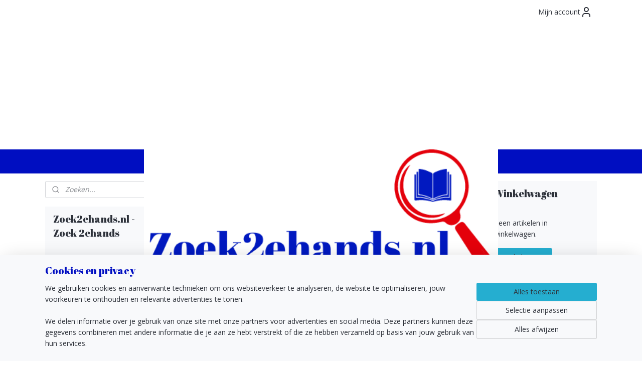

--- FILE ---
content_type: text/html; charset=UTF-8
request_url: https://www.zoek2ehands.nl/c-6565341/610-taal-en-cultuur-algemeen/
body_size: 129872
content:
<!DOCTYPE html>
<!--[if lt IE 7]>
<html lang="nl"
      class="no-js lt-ie9 lt-ie8 lt-ie7 secure"> <![endif]-->
<!--[if IE 7]>
<html lang="nl"
      class="no-js lt-ie9 lt-ie8 is-ie7 secure"> <![endif]-->
<!--[if IE 8]>
<html lang="nl"
      class="no-js lt-ie9 is-ie8 secure"> <![endif]-->
<!--[if gt IE 8]><!-->
<html lang="nl" class="no-js secure">
<!--<![endif]-->
<head prefix="og: http://ogp.me/ns#">
    <meta http-equiv="Content-Type" content="text/html; charset=UTF-8"/>

    <title>610 Taal en cultuur algemeen | Zoek2ehands.nl - Zoek 2ehands</title>
    <meta name="robots" content="noarchive"/>
    <meta name="robots" content="index,follow,noodp,noydir"/>
    
    <meta name="verify-v1" content="DSU_x7f__H9PzwhvbFF9YMJE98MCRYRJoMsKidWu8AA"/>
        <meta name="google-site-verification" content="DSU_x7f__H9PzwhvbFF9YMJE98MCRYRJoMsKidWu8AA"/>
    <meta name="viewport" content="width=device-width, initial-scale=1.0"/>
    <meta name="revisit-after" content="1 days"/>
    <meta name="generator" content="Mijnwebwinkel"/>
    <meta name="web_author" content="https://www.mijnwebwinkel.nl/"/>

    

    <meta property="og:site_name" content="Zoek2ehands.nl - Zoek 2ehands"/>

    <meta property="og:title" content="610 Taal en cultuur algemeen"/>
    <meta property="og:description" content=""/>
    <meta property="og:type" content="website"/>
    <meta property="og:image" content="https://cdn.myonlinestore.eu/949622a0-6be1-11e9-a722-44a8421b9960/image/cache/full/3c64373308d7955350cf6fa26115dd2f42443315.jpg"/>
        <meta property="og:image" content="https://cdn.myonlinestore.eu/949622a0-6be1-11e9-a722-44a8421b9960/image/cache/full/a6d9b4fe62346712ffcc8946d066d2d2d8687d42.jpg"/>
        <meta property="og:image" content="https://cdn.myonlinestore.eu/949622a0-6be1-11e9-a722-44a8421b9960/image/cache/full/8a43bd450ab29a3a87e516e85c0ebb6ef222b92e.jpg"/>
        <meta property="og:image" content="https://cdn.myonlinestore.eu/949622a0-6be1-11e9-a722-44a8421b9960/image/cache/full/6bfd2890deb3d37b90bb60d19f78ac0950405995.jpg"/>
        <meta property="og:url" content="https://www.zoek2ehands.nl/c-6565341/610-taal-en-cultuur-algemeen/"/>

    <link rel="preload" as="style" href="https://static.myonlinestore.eu/assets/../js/fancybox/jquery.fancybox.css?20251120132211"
          onload="this.onload=null;this.rel='stylesheet'">
    <noscript>
        <link rel="stylesheet" href="https://static.myonlinestore.eu/assets/../js/fancybox/jquery.fancybox.css?20251120132211">
    </noscript>

    <link rel="stylesheet" type="text/css" href="https://asset.myonlinestore.eu/8SOHMMXWeikvvBYp0jNaY4CM1TxEOwj.css"/>

    <link rel="preload" as="style" href="https://static.myonlinestore.eu/assets/../fonts/fontawesome-6.4.2/css/fontawesome.min.css?20251120132211"
          onload="this.onload=null;this.rel='stylesheet'">
    <link rel="preload" as="style" href="https://static.myonlinestore.eu/assets/../fonts/fontawesome-6.4.2/css/solid.min.css?20251120132211"
          onload="this.onload=null;this.rel='stylesheet'">
    <link rel="preload" as="style" href="https://static.myonlinestore.eu/assets/../fonts/fontawesome-6.4.2/css/brands.min.css?20251120132211"
          onload="this.onload=null;this.rel='stylesheet'">
    <link rel="preload" as="style" href="https://static.myonlinestore.eu/assets/../fonts/fontawesome-6.4.2/css/v4-shims.min.css?20251120132211"
          onload="this.onload=null;this.rel='stylesheet'">
    <noscript>
        <link rel="stylesheet" href="https://static.myonlinestore.eu/assets/../fonts/font-awesome-4.1.0/css/font-awesome.4.1.0.min.css?20251120132211">
    </noscript>

    <link rel="preconnect" href="https://static.myonlinestore.eu/" crossorigin />
    <link rel="dns-prefetch" href="https://static.myonlinestore.eu/" />
    <link rel="preconnect" href="https://cdn.myonlinestore.eu" crossorigin />
    <link rel="dns-prefetch" href="https://cdn.myonlinestore.eu" />

    <script type="text/javascript" src="https://static.myonlinestore.eu/assets/../js/modernizr.js?20251120132211"></script>
        
    <link rel="canonical" href="https://www.zoek2ehands.nl/c-6565341/610-taal-en-cultuur-algemeen/"/>
    <link rel="icon" type="image/png" href="https://cdn.myonlinestore.eu/949622a0-6be1-11e9-a722-44a8421b9960/favicon-16x16.png?t=1764017983"
              sizes="16x16"/>
    <link rel="icon" type="image/png" href="https://cdn.myonlinestore.eu/949622a0-6be1-11e9-a722-44a8421b9960/favicon-32x32.png?t=1764017983"
              sizes="32x32"/>
    <link rel="icon" type="image/png" href="https://cdn.myonlinestore.eu/949622a0-6be1-11e9-a722-44a8421b9960/favicon-96x96.png?t=1764017983"
              sizes="96x96"/>
    <script>
        var _rollbarConfig = {
        accessToken: 'd57a2075769e4401ab611d78421f1c89',
        captureUncaught: false,
        captureUnhandledRejections: false,
        verbose: false,
        payload: {
            environment: 'prod',
            person: {
                id: 453157,
            },
            ignoredMessages: [
                'request aborted',
                'network error',
                'timeout'
            ]
        },
        reportLevel: 'error'
    };
    // Rollbar Snippet
    !function(r){var e={};function o(n){if(e[n])return e[n].exports;var t=e[n]={i:n,l:!1,exports:{}};return r[n].call(t.exports,t,t.exports,o),t.l=!0,t.exports}o.m=r,o.c=e,o.d=function(r,e,n){o.o(r,e)||Object.defineProperty(r,e,{enumerable:!0,get:n})},o.r=function(r){"undefined"!=typeof Symbol&&Symbol.toStringTag&&Object.defineProperty(r,Symbol.toStringTag,{value:"Module"}),Object.defineProperty(r,"__esModule",{value:!0})},o.t=function(r,e){if(1&e&&(r=o(r)),8&e)return r;if(4&e&&"object"==typeof r&&r&&r.__esModule)return r;var n=Object.create(null);if(o.r(n),Object.defineProperty(n,"default",{enumerable:!0,value:r}),2&e&&"string"!=typeof r)for(var t in r)o.d(n,t,function(e){return r[e]}.bind(null,t));return n},o.n=function(r){var e=r&&r.__esModule?function(){return r.default}:function(){return r};return o.d(e,"a",e),e},o.o=function(r,e){return Object.prototype.hasOwnProperty.call(r,e)},o.p="",o(o.s=0)}([function(r,e,o){var n=o(1),t=o(4);_rollbarConfig=_rollbarConfig||{},_rollbarConfig.rollbarJsUrl=_rollbarConfig.rollbarJsUrl||"https://cdnjs.cloudflare.com/ajax/libs/rollbar.js/2.14.4/rollbar.min.js",_rollbarConfig.async=void 0===_rollbarConfig.async||_rollbarConfig.async;var a=n.setupShim(window,_rollbarConfig),l=t(_rollbarConfig);window.rollbar=n.Rollbar,a.loadFull(window,document,!_rollbarConfig.async,_rollbarConfig,l)},function(r,e,o){var n=o(2);function t(r){return function(){try{return r.apply(this,arguments)}catch(r){try{console.error("[Rollbar]: Internal error",r)}catch(r){}}}}var a=0;function l(r,e){this.options=r,this._rollbarOldOnError=null;var o=a++;this.shimId=function(){return o},"undefined"!=typeof window&&window._rollbarShims&&(window._rollbarShims[o]={handler:e,messages:[]})}var i=o(3),s=function(r,e){return new l(r,e)},d=function(r){return new i(s,r)};function c(r){return t(function(){var e=Array.prototype.slice.call(arguments,0),o={shim:this,method:r,args:e,ts:new Date};window._rollbarShims[this.shimId()].messages.push(o)})}l.prototype.loadFull=function(r,e,o,n,a){var l=!1,i=e.createElement("script"),s=e.getElementsByTagName("script")[0],d=s.parentNode;i.crossOrigin="",i.src=n.rollbarJsUrl,o||(i.async=!0),i.onload=i.onreadystatechange=t(function(){if(!(l||this.readyState&&"loaded"!==this.readyState&&"complete"!==this.readyState)){i.onload=i.onreadystatechange=null;try{d.removeChild(i)}catch(r){}l=!0,function(){var e;if(void 0===r._rollbarDidLoad){e=new Error("rollbar.js did not load");for(var o,n,t,l,i=0;o=r._rollbarShims[i++];)for(o=o.messages||[];n=o.shift();)for(t=n.args||[],i=0;i<t.length;++i)if("function"==typeof(l=t[i])){l(e);break}}"function"==typeof a&&a(e)}()}}),d.insertBefore(i,s)},l.prototype.wrap=function(r,e,o){try{var n;if(n="function"==typeof e?e:function(){return e||{}},"function"!=typeof r)return r;if(r._isWrap)return r;if(!r._rollbar_wrapped&&(r._rollbar_wrapped=function(){o&&"function"==typeof o&&o.apply(this,arguments);try{return r.apply(this,arguments)}catch(o){var e=o;throw e&&("string"==typeof e&&(e=new String(e)),e._rollbarContext=n()||{},e._rollbarContext._wrappedSource=r.toString(),window._rollbarWrappedError=e),e}},r._rollbar_wrapped._isWrap=!0,r.hasOwnProperty))for(var t in r)r.hasOwnProperty(t)&&(r._rollbar_wrapped[t]=r[t]);return r._rollbar_wrapped}catch(e){return r}};for(var p="log,debug,info,warn,warning,error,critical,global,configure,handleUncaughtException,handleAnonymousErrors,handleUnhandledRejection,captureEvent,captureDomContentLoaded,captureLoad".split(","),u=0;u<p.length;++u)l.prototype[p[u]]=c(p[u]);r.exports={setupShim:function(r,e){if(r){var o=e.globalAlias||"Rollbar";if("object"==typeof r[o])return r[o];r._rollbarShims={},r._rollbarWrappedError=null;var a=new d(e);return t(function(){e.captureUncaught&&(a._rollbarOldOnError=r.onerror,n.captureUncaughtExceptions(r,a,!0),e.wrapGlobalEventHandlers&&n.wrapGlobals(r,a,!0)),e.captureUnhandledRejections&&n.captureUnhandledRejections(r,a,!0);var t=e.autoInstrument;return!1!==e.enabled&&(void 0===t||!0===t||"object"==typeof t&&t.network)&&r.addEventListener&&(r.addEventListener("load",a.captureLoad.bind(a)),r.addEventListener("DOMContentLoaded",a.captureDomContentLoaded.bind(a))),r[o]=a,a})()}},Rollbar:d}},function(r,e){function o(r,e,o){if(e.hasOwnProperty&&e.hasOwnProperty("addEventListener")){for(var n=e.addEventListener;n._rollbarOldAdd&&n.belongsToShim;)n=n._rollbarOldAdd;var t=function(e,o,t){n.call(this,e,r.wrap(o),t)};t._rollbarOldAdd=n,t.belongsToShim=o,e.addEventListener=t;for(var a=e.removeEventListener;a._rollbarOldRemove&&a.belongsToShim;)a=a._rollbarOldRemove;var l=function(r,e,o){a.call(this,r,e&&e._rollbar_wrapped||e,o)};l._rollbarOldRemove=a,l.belongsToShim=o,e.removeEventListener=l}}r.exports={captureUncaughtExceptions:function(r,e,o){if(r){var n;if("function"==typeof e._rollbarOldOnError)n=e._rollbarOldOnError;else if(r.onerror){for(n=r.onerror;n._rollbarOldOnError;)n=n._rollbarOldOnError;e._rollbarOldOnError=n}e.handleAnonymousErrors();var t=function(){var o=Array.prototype.slice.call(arguments,0);!function(r,e,o,n){r._rollbarWrappedError&&(n[4]||(n[4]=r._rollbarWrappedError),n[5]||(n[5]=r._rollbarWrappedError._rollbarContext),r._rollbarWrappedError=null);var t=e.handleUncaughtException.apply(e,n);o&&o.apply(r,n),"anonymous"===t&&(e.anonymousErrorsPending+=1)}(r,e,n,o)};o&&(t._rollbarOldOnError=n),r.onerror=t}},captureUnhandledRejections:function(r,e,o){if(r){"function"==typeof r._rollbarURH&&r._rollbarURH.belongsToShim&&r.removeEventListener("unhandledrejection",r._rollbarURH);var n=function(r){var o,n,t;try{o=r.reason}catch(r){o=void 0}try{n=r.promise}catch(r){n="[unhandledrejection] error getting `promise` from event"}try{t=r.detail,!o&&t&&(o=t.reason,n=t.promise)}catch(r){}o||(o="[unhandledrejection] error getting `reason` from event"),e&&e.handleUnhandledRejection&&e.handleUnhandledRejection(o,n)};n.belongsToShim=o,r._rollbarURH=n,r.addEventListener("unhandledrejection",n)}},wrapGlobals:function(r,e,n){if(r){var t,a,l="EventTarget,Window,Node,ApplicationCache,AudioTrackList,ChannelMergerNode,CryptoOperation,EventSource,FileReader,HTMLUnknownElement,IDBDatabase,IDBRequest,IDBTransaction,KeyOperation,MediaController,MessagePort,ModalWindow,Notification,SVGElementInstance,Screen,TextTrack,TextTrackCue,TextTrackList,WebSocket,WebSocketWorker,Worker,XMLHttpRequest,XMLHttpRequestEventTarget,XMLHttpRequestUpload".split(",");for(t=0;t<l.length;++t)r[a=l[t]]&&r[a].prototype&&o(e,r[a].prototype,n)}}}},function(r,e){function o(r,e){this.impl=r(e,this),this.options=e,function(r){for(var e=function(r){return function(){var e=Array.prototype.slice.call(arguments,0);if(this.impl[r])return this.impl[r].apply(this.impl,e)}},o="log,debug,info,warn,warning,error,critical,global,configure,handleUncaughtException,handleAnonymousErrors,handleUnhandledRejection,_createItem,wrap,loadFull,shimId,captureEvent,captureDomContentLoaded,captureLoad".split(","),n=0;n<o.length;n++)r[o[n]]=e(o[n])}(o.prototype)}o.prototype._swapAndProcessMessages=function(r,e){var o,n,t;for(this.impl=r(this.options);o=e.shift();)n=o.method,t=o.args,this[n]&&"function"==typeof this[n]&&("captureDomContentLoaded"===n||"captureLoad"===n?this[n].apply(this,[t[0],o.ts]):this[n].apply(this,t));return this},r.exports=o},function(r,e){r.exports=function(r){return function(e){if(!e&&!window._rollbarInitialized){for(var o,n,t=(r=r||{}).globalAlias||"Rollbar",a=window.rollbar,l=function(r){return new a(r)},i=0;o=window._rollbarShims[i++];)n||(n=o.handler),o.handler._swapAndProcessMessages(l,o.messages);window[t]=n,window._rollbarInitialized=!0}}}}]);
    // End Rollbar Snippet
    </script>
    <script defer type="text/javascript" src="https://static.myonlinestore.eu/assets/../js/jquery.min.js?20251120132211"></script><script defer type="text/javascript" src="https://static.myonlinestore.eu/assets/../js/mww/shop.js?20251120132211"></script><script defer type="text/javascript" src="https://static.myonlinestore.eu/assets/../js/mww/shop/category.js?20251120132211"></script><script defer type="text/javascript" src="https://static.myonlinestore.eu/assets/../js/fancybox/jquery.fancybox.pack.js?20251120132211"></script><script defer type="text/javascript" src="https://static.myonlinestore.eu/assets/../js/fancybox/jquery.fancybox-thumbs.js?20251120132211"></script><script defer type="text/javascript" src="https://static.myonlinestore.eu/assets/../js/mww/image.js?20251120132211"></script><script defer type="text/javascript" src="https://static.myonlinestore.eu/assets/../js/mww/navigation.js?20251120132211"></script><script defer type="text/javascript" src="https://static.myonlinestore.eu/assets/../js/delay.js?20251120132211"></script><script defer type="text/javascript" src="https://static.myonlinestore.eu/assets/../js/mww/ajax.js?20251120132211"></script><script defer type="text/javascript" src="https://static.myonlinestore.eu/assets/../js/foundation/foundation.min.js?20251120132211"></script><script defer type="text/javascript" src="https://static.myonlinestore.eu/assets/../js/foundation/foundation/foundation.topbar.js?20251120132211"></script><script defer type="text/javascript" src="https://static.myonlinestore.eu/assets/../js/foundation/foundation/foundation.tooltip.js?20251120132211"></script><script defer type="text/javascript" src="https://static.myonlinestore.eu/assets/../js/mww/deferred.js?20251120132211"></script>
        <script src="https://static.myonlinestore.eu/assets/webpack/bootstrapper.ce10832e.js"></script>
    
    <script src="https://static.myonlinestore.eu/assets/webpack/vendor.85ea91e8.js" defer></script><script src="https://static.myonlinestore.eu/assets/webpack/main.c5872b2c.js" defer></script>
    
    <script src="https://static.myonlinestore.eu/assets/webpack/webcomponents.377dc92a.js" defer></script>
    
    <script src="https://static.myonlinestore.eu/assets/webpack/render.8395a26c.js" defer></script>

    <script>
        window.bootstrapper.add(new Strap('marketingScripts', []));
    </script>
        <script>
  window.dataLayer = window.dataLayer || [];

  function gtag() {
    dataLayer.push(arguments);
  }

    gtag(
    "consent",
    "default",
    {
      "ad_storage": "denied",
      "ad_user_data": "denied",
      "ad_personalization": "denied",
      "analytics_storage": "denied",
      "security_storage": "denied",
      "personalization_storage": "denied",
      "functionality_storage": "denied",
    }
  );

  gtag("js", new Date());
  gtag("config", 'G-HSRC51ENF9', { "groups": "myonlinestore" });gtag("config", 'G-FJQCJ6EP92');</script>
<script async src="https://www.googletagmanager.com/gtag/js?id=G-HSRC51ENF9"></script>
        <script>
        
    </script>
        
<script>
    var marketingStrapId = 'marketingScripts'
    var marketingScripts = window.bootstrapper.use(marketingStrapId);

    if (marketingScripts === null) {
        marketingScripts = [];
    }

    
    window.bootstrapper.update(new Strap(marketingStrapId, marketingScripts));
</script>
    <noscript>
        <style>ul.products li {
                opacity: 1 !important;
            }</style>
    </noscript>

            <script>
                (function (w, d, s, l, i) {
            w[l] = w[l] || [];
            w[l].push({
                'gtm.start':
                    new Date().getTime(), event: 'gtm.js'
            });
            var f = d.getElementsByTagName(s)[0],
                j = d.createElement(s), dl = l != 'dataLayer' ? '&l=' + l : '';
            j.async = true;
            j.src =
                'https://www.googletagmanager.com/gtm.js?id=' + i + dl;
            f.parentNode.insertBefore(j, f);
        })(window, document, 'script', 'dataLayer', 'GTM-MSQ3L6L');
                (function (w, d, s, l, i) {
            w[l] = w[l] || [];
            w[l].push({
                'gtm.start':
                    new Date().getTime(), event: 'gtm.js'
            });
            var f = d.getElementsByTagName(s)[0],
                j = d.createElement(s), dl = l != 'dataLayer' ? '&l=' + l : '';
            j.async = true;
            j.src =
                'https://www.googletagmanager.com/gtm.js?id=' + i + dl;
            f.parentNode.insertBefore(j, f);
        })(window, document, 'script', 'dataLayer', 'GTM-TZN2P7Z');
            </script>

</head>
<body    class="lang-nl_NL layout-width-1100 threeColumn">

    <noscript>
                    <iframe src="https://www.googletagmanager.com/ns.html?id=GTM-MSQ3L6L" height="0" width="0"
                    style="display:none;visibility:hidden"></iframe>
                    <iframe src="https://www.googletagmanager.com/ns.html?id=GTM-TZN2P7Z" height="0" width="0"
                    style="display:none;visibility:hidden"></iframe>
            </noscript>


<header>
    <a tabindex="0" id="skip-link" class="button screen-reader-text" href="#content">Spring naar de hoofdtekst</a>
</header>


<div id="react_element__filter"></div>

<div class="site-container">
    <div class="inner-wrap">
                    <nav class="tab-bar mobile-navigation custom-topbar ">
    <section class="left-button" style="display: none;">
        <a class="mobile-nav-button"
           href="#" data-react-trigger="mobile-navigation-toggle">
                <div   
    aria-hidden role="img"
    class="icon icon--sf-menu
        "
    >
    <svg><use xlink:href="#sf-menu"></use></svg>
    </div>
&#160;
                <span>Menu</span>        </a>
    </section>
    <section class="title-section">
        <span class="title">Zoek2ehands.nl - Zoek 2ehands</span>
    </section>
    <section class="right-button">

                                            <a href="javascript:void(0)" class="foldout-account">
                    <span class="profile-icon"
                          data-logged-in="false">    <div   
    aria-hidden role="img"
    class="icon icon--sf-user
        "
    >
    <svg><use xlink:href="#sf-user"></use></svg>
    </div>
</span>
                    <span class="profile-icon" data-logged-in="true"
                          style="display: none">    <div   
    aria-hidden role="img"
    class="icon icon--sf-user-check
        "
    >
    <svg><use xlink:href="#sf-user-check"></use></svg>
    </div>
</span>
                </a>
                                    
        <a href="/cart/" class="cart-icon hidden">
                <div   
    aria-hidden role="img"
    class="icon icon--sf-shopping-cart
        "
    >
    <svg><use xlink:href="#sf-shopping-cart"></use></svg>
    </div>
            <span class="cart-count" style="display: none"></span>
        </a>
    </section>
</nav>
        
        
        <div class="bg-container custom-css-container"             data-active-language="nl"
            data-current-date="25-11-2025"
            data-category-id="6565341"
            data-article-id="unknown"
            data-article-category-id="unknown"
            data-article-name="unknown"
        >
            <noscript class="no-js-message">
                <div class="inner">
                    Javascript is uitgeschakeld.


Zonder Javascript is het niet mogelijk bestellingen te plaatsen in deze webwinkel en zijn een aantal functionaliteiten niet beschikbaar.
                </div>
            </noscript>

            <div id="header">
                <div id="react_root"><!-- --></div>
                <div
                    class="header-bar-top">
                                                
<div class="row header-bar-inner" data-bar-position="top" data-options="sticky_on: [medium, large]; is_hover: true; scrolltop: true;" data-topbar>
    <section class="top-bar-section">
                                    <div class="module-container myaccount align-right">
                    
<div class="module my-account-bar">
            <a href="javascript:void(0)" class="foldout-account">
            Mijn account     <div   
    aria-hidden role="img"
    class="icon icon--sf-user
        "
    >
    <svg><use xlink:href="#sf-user"></use></svg>
    </div>
        </a>
        <div class="saveforlater-counter-topbar" id="react_element__saveforlater-topbar-counter"
             data-show-counter=""></div>
        <div class="my-account-overlay"></div>
        <div class="hidden-account-details">
            <div class="invisible-hover-area">
                <div class="header">
                    <div class="header-text">Mijn account</div>
                    <div class="close-button">
                            <div   
    aria-hidden role="img"
    class="icon icon--close-button icon--sf-x
        "
            title="close-button"
    >
    <svg><use xlink:href="#sf-x"></use></svg>
    </div>
                    </div>
                </div>
                <div class="scrollable">
                    <h3 class="existing-customer">Inloggen</h3>
                    <div class="form-group">
                        <form accept-charset="UTF-8" name=""
          method="post" action="/customer/login/?referer=/c-6565341/610-taal-en-cultuur-algemeen/" class="legacy" id="login_form">
                        <script>
    document.addEventListener("DOMContentLoaded", function () {
        Array.from(document.querySelectorAll("#login_form")).map(
            form => form.addEventListener("submit", function () {
                Array.from(document.querySelectorAll("#login")).map(button => button.disabled = true);
            })
        );
    });
</script>
                        
                        <div class="form-group        ">
    <label class="control-label required" for="customer_account_username">E-mailadres</label><div class="control-group">
            <div class="control-container   no-errors    ">
                                <input type="email"
            id="customer_account_username" name="_username" required="required" class="default form-control" maxlength="100"
                                                    data-validator-range="0-0"
                />
                    </div>
                                </div>
</div>
    
                        <div class="form-group        ">
    <label class="control-label required" for="customer_account_password">Wachtwoord</label><div class="control-group">
            <div class="control-container   no-errors    ">
                                <input type="password"
            id="customer_account_password" name="_password" required="required" class="default form-control" maxlength="64"
                                                    data-validator-range="0-0"
                />
                    </div>
                                </div>
</div>
    
                        <div class="form-row buttons">
                            <button type="submit" id="login" name="login" class="btn">
                                Inloggen
                            </button>
                        </div>
                        <input type="hidden"
            id="_csrf_token" name="_csrf_token" class="form-control"
            value="6c513055150eab8e4a53edb50e22ae0.vhCTHPo88wfAgKYw74AXG6SIV2fQOyL6PkNK8NFU85I.1ybdfoJVxCq36JJ5gdAmecKlMCC9fFC0CRYLgbkYqvz7UthKi0SVaoTlkg"                                         data-validator-range="0-0"
                />
        </form>
                    </div>
                    <a class="forgot-password-link" href="/customer/forgot-password/">Wachtwoord vergeten?</a>
                                            <hr/>
                        <h3 class="without-account">Geen account?</h3>
                        <p>
                            Met een account kun je sneller bestellen en heb je een overzicht van je eerdere bestellingen.
                        </p>
                        <a href="https://www.zoek2ehands.nl/customer/register/?referer=/c-6565341/610-taal-en-cultuur-algemeen/"
                           class="btn">Account aanmaken</a>
                                    </div>
            </div>
        </div>
    </div>

                </div>
                        </section>
</div>

                                    </div>

                

        
                
            

<sf-header-image
    class="web-component"
    header-element-height="250px"
    align="center"
    store-name="Zoek2ehands.nl - Zoek 2ehands"
    store-url="https://www.zoek2ehands.nl/"
    background-image-url=""
    mobile-background-image-url=""
    logo-custom-width=""
    logo-custom-height=""
    page-column-width="1100"
    style="
        height: 250px;

        --background-color: #ffffff;
        --background-height: 250px;
        --background-aspect-ratio: 1;
        --scaling-background-aspect-ratio: 2.75;
        --mobile-background-height: 0px;
        --mobile-background-aspect-ratio: 1;
        --color: #2D3139;
        --logo-custom-width: auto;
        --logo-custom-height: auto;
        --logo-aspect-ratio: 2.824
        ">
            <a href="https://www.zoek2ehands.nl/" slot="logo" style="max-height: 100%;">
            <img
                src="https://cdn.myonlinestore.eu/949622a0-6be1-11e9-a722-44a8421b9960/logo_large.png?t=1764017983"
                alt="Zoek2ehands.nl - Zoek 2ehands"
                style="
                    width: 706px;
                    height: 100%;
                    display: block;
                    max-height: 400px;
                    "
            />
        </a>
    </sf-header-image>
                <div class="header-bar-bottom">
                                                
<div class="row header-bar-inner" data-bar-position="header" data-options="sticky_on: [medium, large]; is_hover: true; scrolltop: true;" data-topbar>
    <section class="top-bar-section">
            </section>
</div>

                                    </div>
            </div>

            
            
            <div id="content" class="columncount-3">
                <div class="row">
                                                                                            <div class="columns large-8 medium-14 large-push-3" id="centercolumn">
    
    
                                <script>
        window.bootstrapper.add(new Strap('filters', [{"__typename":"ProductAttributeRangeFilter","id":"710dca98-09a3-449b-b9a4-d7f4f0af4b04","position":-1,"type":"RANGE","name":"Prijs","attribute":{"code":"price"},"valueRange":{"min":"8.000000","max":"10.000000"}},{"__typename":"ProductAvailabilityFilter","id":"cf0b5a23-0b49-4dbc-b673-b92ca44652d0","position":0,"type":"LIST","name":"Beschikbaarheid","values":{"edges":[{"node":{"__typename":"LabeledProductValue","value":"backorderable","label":"Bestelbaar indien uitverkocht"}},{"node":{"__typename":"LabeledProductValue","value":"in_stock","label":"Op voorraad"}},{"node":{"__typename":"LabeledProductValue","value":"out_of_stock","label":"Uitverkocht"}}]}}]));
        window.bootstrapper.add(new Strap('criteria', ));
    </script>
    
                        
                        <div class="intro rte_content">
                    <h1>610 Taal en cultuur algemeen</h1>
                            
            </div>



    
    
        <div id="react_element__category-events"><!-- --></div>
    
        <div class="prev_next top display_mode_5">
    <div class="row collapse overviewOptions">
        <div class="overviewOptions-item filter-toggle">
                                        <button data-react-trigger="filter-toggle" class="btn">
                        <span
    aria-hidden role="img"
    class="icon icon--sf-filter
        "
    >
    <svg><use xlink:href="#sf-filter"></use></svg>
    </span>
                    Filter
                    (0)
                </button>
            
                                        <div class="sorting-selection-mobile">
                    <div class="sortingSelect">
                        <div class="inline-select">
                            <span class="sorting-selection-mobile-icon inline-select-icon">
                                    <span
    aria-hidden role="img"
    class="icon icon--sf-arrow-down-up
        "
    >
    <svg><use xlink:href="#sf-arrow-down-up"></use></svg>
    </span>
                            </span>
                            <select onchange="mww.shop.category.sortArticles(event)" aria-label="Sorteer op">
                                <option value="0">
                                    Populariteit</option>
                                <option  value="1">
                                    Laagste prijs</option>
                                <option  value="2">
                                    Hoogste prijs</option>
                                <option  value="3">
                                    A - Z</option>
                                <option  value="4">
                                    Z - A</option>
                                <option  value="5">
                                    Nieuw - Oud</option>
                                <option  value="6">
                                    Oud - Nieuw</option>
                            </select>
                            <span class="inline-select-icon">
                                    <span
    aria-hidden role="img"
    class="icon icon--sf-chevron-down
        "
    >
    <svg><use xlink:href="#sf-chevron-down"></use></svg>
    </span>
                            </span>
                        </div>
                    </div>
                </div>
                    </div>
        <div class="overviewOptions-item">
                                        <div class="page-list-style">
                    <a class="gridButton active" data-type="flexbox" href="#">
                            <div   
    aria-hidden role="img"
    class="icon icon--sf-layout-grid
        "
            title="grid"
    >
    <svg><use xlink:href="#sf-layout-grid"></use></svg>
    </div>
                    </a>
                    <div class="page-list-style-divider"></div>
                    <a class="listButton " data-type="list" href="#">
                            <div   
    aria-hidden role="img"
    class="icon icon--sf-layout-list
        "
            title="list"
    >
    <svg><use xlink:href="#sf-layout-list"></use></svg>
    </div>
                    </a>
                </div>
                                                                            <div class="sorting-selection-desktop">
                    <div class="sortingSelect">
                        <span class="prefix">
                            Sorteer op</span>
                        <div class="inline-select">
                            <select onchange="mww.shop.category.sortArticles(event)" aria-label="Sorteer op">
                                <option value="0">
                                    Populariteit</option>
                                <option  value="1">
                                    Laagste prijs</option>
                                <option  value="2">
                                    Hoogste prijs</option>
                                <option  value="3">
                                    A - Z</option>
                                <option  value="4">
                                    Z - A</option>
                                <option  value="5">
                                    Nieuw - Oud</option>
                                <option  value="6">
                                    Oud - Nieuw</option>
                            </select>
                            <span class="inline-select-icon">
                                    <span
    aria-hidden role="img"
    class="icon icon--sf-chevron-down
        "
    >
    <svg><use xlink:href="#sf-chevron-down"></use></svg>
    </span>
                            </span>
                        </div>
                    </div>
                </div>
                    </div>
    </div>
</div>

    <div class="no-products">
                    Geen resultaten gevonden. Probeer andere filters te gebruiken.
            </div>

    

    
    
            
    </div>
<div class="columns large-3 large-pull-8 medium-7" id="leftcolumn">
            <div class="pane paneColumn paneColumnLeft">
            <div class="search-block search-column">
    <div class="react_element__searchbox" 
        data-post-url="/search/" 
        data-search-phrase=""></div>
</div>
            <div class="block navigation side-menu">
    <h3>Zoek2ehands.nl - Zoek 2ehands</h3>
    <ul>    

    
    

<li class="has-dropdown active">
            <a href="https://www.zoek2ehands.nl/" class="no_underline italic">
            Zoek 2e hands
                                                <div aria-hidden role="img" class="icon"><svg><use xlink:href="#sf-chevron-down"></use></svg></div>
                                    </a>

                                    <ul class="dropdown">
                        

    


<li class="has-dropdown">
            <a href="https://www.zoek2ehands.nl/c-6563961/nugi-nummer-indeling/" class="no_underline italic">
            NUGI-nummer indeling
                                                <div aria-hidden role="img" class="icon sub-item"><svg><use xlink:href="#sf-chevron-right"></use></svg></div>
                                    </a>

                                    <ul class="dropdown">
                        




<li class="">
            <a href="https://www.zoek2ehands.nl/c-6573087/nugi-126-godsdienst-levensbeschouwelijke-stromingen/" class="no_underline italic">
            NUGI 126 – godsdienst / levensbeschouwelijke stromingen
                    </a>

                                </li>
    




<li class="">
            <a href="https://www.zoek2ehands.nl/c-6573090/nugi-127-filosofie/" class="no_underline italic">
            NUGI 127 – filosofie
                    </a>

                                </li>
    




<li class="">
            <a href="https://www.zoek2ehands.nl/c-6573135/nugi-140-lezen-voortgezet/" class="no_underline italic">
            NUGI 140 – lezen (voortgezet)
                    </a>

                                </li>
    




<li class="">
            <a href="https://www.zoek2ehands.nl/c-6573321/nugi-210-natuur-plant-dier-mens-seksualiteit/" class="no_underline italic">
            NUGI 210 – natuur, plant, dier, mens, seksualiteit
                    </a>

                                </li>
    




<li class="">
            <a href="https://www.zoek2ehands.nl/c-6573333/nugi-213-wereldorientatie-landen-volkeren-cultuur-geschiedenis-informatieve-stripverhalen/" class="no_underline italic">
            NUGI 213 – wereldoriëntatie, landen, volkeren, cultuur, geschiedenis informatieve stripverhalen
                    </a>

                                </li>
    




<li class="">
            <a href="https://www.zoek2ehands.nl/c-6573339/nugi-214-religie-en-kinderbijbels/" class="no_underline italic">
            NUGI 214 – religie en kinderbijbels
                    </a>

                                </li>
    




<li class="">
            <a href="https://www.zoek2ehands.nl/c-6573342/nugi-215-overige-non-fiction-inclusief-naslagwerken-kinderatlas/" class="no_underline italic">
            NUGI 215 – overige non fiction inclusief naslagwerken kinderatlas
                    </a>

                                </li>
    




<li class="">
            <a href="https://www.zoek2ehands.nl/c-6573345/nugi-220-fiction-tot-en-met-9-jaar/" class="no_underline italic">
            NUGI 220 – fiction tot en met 9 jaar
                    </a>

                                </li>
    




<li class="">
            <a href="https://www.zoek2ehands.nl/c-6573348/nugi-221-fiction-10-12-jaar/" class="no_underline italic">
            NUGI 221 – fiction 10-12 jaar
                    </a>

                                </li>
    




<li class="">
            <a href="https://www.zoek2ehands.nl/c-6573351/nugi-222-fiction-13-jaar-en-ouder/" class="no_underline italic">
            NUGI 222 – fiction 13 jaar en ouder
                    </a>

                                </li>
    




<li class="">
            <a href="https://www.zoek2ehands.nl/c-6573363/nugi-223-overige-fiction-voor-kinderen-niet-leeftijd-gebonden/" class="no_underline italic">
            NUGI 223 – overige fiction voor kinderen – niet leeftijd gebonden
                    </a>

                                </li>
    




<li class="">
            <a href="https://www.zoek2ehands.nl/c-6573369/nugi-240-voorleesboeken-voor-3-6-jaar/" class="no_underline italic">
            NUGI 240 – voorleesboeken voor 3-6 jaar
                    </a>

                                </li>
    




<li class="">
            <a href="https://www.zoek2ehands.nl/c-6573372/nugi-241-verhalen-en-sprookjesboeken/" class="no_underline italic">
            NUGI 241 – verhalen en sprookjesboeken
                    </a>

                                </li>
    




<li class="">
            <a href="https://www.zoek2ehands.nl/c-6573387/nugi-250-rijmpjes-versjes-gedichten-liedjes-en-mopjes/" class="no_underline italic">
            NUGI 250 – rijmpjes, versjes, gedichten, liedjes en mopjes
                    </a>

                                </li>
    




<li class="">
            <a href="https://www.zoek2ehands.nl/c-6573495/nugi-260-aanvankelijk-lezen/" class="no_underline italic">
            NUGI 260 – aanvankelijk lezen
                    </a>

                                </li>
    




<li class="">
            <a href="https://www.zoek2ehands.nl/c-6573501/nugi-270-strips-voor-kinderen-geen-informatieve-strips/" class="no_underline italic">
            NUGI 270 – strips voor kinderen geen informatieve strips
                    </a>

                                </li>
    




<li class="">
            <a href="https://www.zoek2ehands.nl/c-6573504/nugi-280-prentenboeken/" class="no_underline italic">
            NUGI 280 – prentenboeken
                    </a>

                                </li>
    




<li class="">
            <a href="https://www.zoek2ehands.nl/c-6573510/nugi-300-nederlandse-literaire-romans-verhalen-en-novellen/" class="no_underline italic">
            NUGI 300 (Nederlandse literaire romans, verhalen en novellen)
                    </a>

                                </li>
    




<li class="">
            <a href="https://www.zoek2ehands.nl/c-6573513/nugi-301-vertaalde-literaire-romans-verhalen-en-novellen/" class="no_underline italic">
            NUGI 301 (Vertaalde literaire romans, verhalen en novellen)
                    </a>

                                </li>
    




<li class="">
            <a href="https://www.zoek2ehands.nl/c-6573519/nugi-310-poezie-literaire-gedichten/" class="no_underline italic">
            NUGI 310 (Poëzie, literaire gedichten)
                    </a>

                                </li>
    




<li class="">
            <a href="https://www.zoek2ehands.nl/c-6573528/nugi-320-literaire-essays/" class="no_underline italic">
            NUGI 320 – literaire essays
                    </a>

                                </li>
    




<li class="">
            <a href="https://www.zoek2ehands.nl/c-6573531/nugi-321-literaire-dagboeken-biografieen-briefwisselingen-literaire-auteurs/" class="no_underline italic">
            NUGI 321 – literaire dagboeken, biografieën, briefwisselingen literaire auteurs
                    </a>

                                </li>
    




<li class="">
            <a href="https://www.zoek2ehands.nl/c-6573537/nugi-330-realistische-romans/" class="no_underline italic">
            NUGI 330 – Realistische romans
                    </a>

                                </li>
    




<li class="">
            <a href="https://www.zoek2ehands.nl/c-6573540/nugi-331-thrillers-avonturenromans-ook-spionage/" class="no_underline italic">
            NUGI 331 – Thrillers, avonturenromans, ook spionage
                    </a>

                                </li>
    




<li class="">
            <a href="https://www.zoek2ehands.nl/c-6573543/nugi-332-detectives/" class="no_underline italic">
            NUGI 332 – Detectives
                    </a>

                                </li>
    




<li class="">
            <a href="https://www.zoek2ehands.nl/c-6573552/nugi-335-science-fiction-fantasy/" class="no_underline italic">
            NUGI 335 – Science Fiction, fantasy
                    </a>

                                </li>
    




<li class="">
            <a href="https://www.zoek2ehands.nl/c-6573576/nugi-340-streek-en-familieromans/" class="no_underline italic">
            NUGI 340 – streek- en familieromans
                    </a>

                                </li>
    




<li class="">
            <a href="https://www.zoek2ehands.nl/c-6573579/nugi-341-historische-romans/" class="no_underline italic">
            NUGI 341 – historische romans
                    </a>

                                </li>
    




<li class="">
            <a href="https://www.zoek2ehands.nl/c-6573582/nugi-342-dames-en-volksromans/" class="no_underline italic">
            NUGI 342 – dames- en volksromans
                    </a>

                                </li>
    




<li class="">
            <a href="https://www.zoek2ehands.nl/c-6573585/nugi-350-volkssprookjes-sagen-en-legenden/" class="no_underline italic">
            NUGI 350 – volkssprookjes, sagen en legenden
                    </a>

                                </li>
    




<li class="">
            <a href="https://www.zoek2ehands.nl/c-6573594/nugi-352-humor-ironie-aforismen-puntdichten-en-cartoons/" class="no_underline italic">
            NUGI 352 – humor, ironie, aforismen, puntdichten en cartoons
                    </a>

                                </li>
    




<li class="">
            <a href="https://www.zoek2ehands.nl/c-6573600/nugi-370-strips-voor-algemeen-publiek-8-80-jaar/" class="no_underline italic">
            NUGI 370 – strips voor algemeen publiek (8 – 80 jaar)
                    </a>

                                </li>
    




<li class="">
            <a href="https://www.zoek2ehands.nl/c-6573606/nugi-380-overige-fiction/" class="no_underline italic">
            NUGI 380 – overige fiction
                    </a>

                                </li>
    




<li class="">
            <a href="https://www.zoek2ehands.nl/c-6573609/nugi-381-verhalenbundels/" class="no_underline italic">
            NUGI 381 – verhalenbundels
                    </a>

                                </li>
    




<li class="">
            <a href="https://www.zoek2ehands.nl/c-6574683/nugi-410-huis-dieren-als-hobby-ook-geiten-schapen/" class="no_underline italic">
            NUGI 410 – (huis)dieren als hobby ook geiten, schapen
                    </a>

                                </li>
    




<li class="">
            <a href="https://www.zoek2ehands.nl/c-7218975/niet-vermeld-onze-indeling-nugi-410-huis-dieren-als-hobby-ook-geiten-schapen/" class="no_underline italic">
            NIET VERMELD, ONZE INDELING - NUGI 410 – (huis)dieren als hobby ook geiten, schapen
                    </a>

                                </li>
    




<li class="">
            <a href="https://www.zoek2ehands.nl/c-6574686/nugi-411-tuinieren-kweken-verzorgen-van-planten-bloemen-bomen-ook-kruiden/" class="no_underline italic">
            NUGI 411 -tuinieren, kweken, verzorgen van planten, bloemen, bomen ook kruiden
                    </a>

                                </li>
    




<li class="">
            <a href="https://www.zoek2ehands.nl/c-6574692/nugi-421-kookboeken-receptenboeken-voeding-en-genotsmiddelen-ook-wijn-en-kaasboeken-en-populaire-dieetboeken/" class="no_underline italic">
            NUGI 421 – kookboeken, receptenboeken, voeding en genotsmiddelen ook wijn en kaasboeken en populaire dieetboeken
                    </a>

                                </li>
    




<li class="">
            <a href="https://www.zoek2ehands.nl/c-6574713/nugi-432-model-hobby-s/" class="no_underline italic">
            NUGI 432 – model hobby’s
                    </a>

                                </li>
    




<li class="">
            <a href="https://www.zoek2ehands.nl/c-6574728/nugi-440-tekenen-schilderen-boetseren-en-handenarbeid-als-hobby-ook-poppenkastpoppen/" class="no_underline italic">
            NUGI 440 – tekenen, schilderen, boetseren en handenarbeid als hobby ook poppenkastpoppen
                    </a>

                                </li>
    




<li class="">
            <a href="https://www.zoek2ehands.nl/c-6574731/nugi-441-handwerken-naaien-en-naaldkunst-als-hobby/" class="no_underline italic">
            NUGI 441 – handwerken, naaien en naaldkunst als hobby
                    </a>

                                </li>
    




<li class="">
            <a href="https://www.zoek2ehands.nl/c-6574737/nugi-443-muziekbeoefening-als-hobby-populair-geschreven-bijvoorbeeld-gitaarcursus/" class="no_underline italic">
            NUGI 443 – muziekbeoefening als hobby populair geschreven; bijvoorbeeld gitaarcursus
                    </a>

                                </li>
    




<li class="">
            <a href="https://www.zoek2ehands.nl/c-6574743/nugi-450-denksporten-en-kaartspelen/" class="no_underline italic">
            NUGI 450 – denksporten en kaartspelen
                    </a>

                                </li>
    




<li class="">
            <a href="https://www.zoek2ehands.nl/c-6574755/nugi-460-lichaamsverzorging-en-lichamelijke-bewustwording-ook-haarverzorging/" class="no_underline italic">
            NUGI 460 – lichaamsverzorging en lichamelijke bewustwording – ook haarverzorging
                    </a>

                                </li>
    




<li class="">
            <a href="https://www.zoek2ehands.nl/c-6574758/nugi-461-fitness-en-conditie/" class="no_underline italic">
            NUGI 461 – fitness en conditie
                    </a>

                                </li>
    




<li class="">
            <a href="https://www.zoek2ehands.nl/c-6574770/nugi-462-paardensport-en-andere-sport-met-dieren/" class="no_underline italic">
            NUGI 462 – paardensport en andere sport met dieren
                    </a>

                                </li>
    




<li class="">
            <a href="https://www.zoek2ehands.nl/c-6574890/nugi-464-balspelen/" class="no_underline italic">
            NUGI 464 – balspelen
                    </a>

                                </li>
    




<li class="">
            <a href="https://www.zoek2ehands.nl/c-6574893/nugi-465-sport-op-en-in-het-water-incl-navigatie-vaartuigen-en-hulpmiddelen/" class="no_underline italic">
            NUGI 465 – sport op en in het water, incl. navigatie, vaartuigen en hulpmiddelen
                    </a>

                                </li>
    




<li class="">
            <a href="https://www.zoek2ehands.nl/c-6574914/nugi-466-overige-sporten/" class="no_underline italic">
            NUGI 466 – overige sporten
                    </a>

                                </li>
    




<li class="">
            <a href="https://www.zoek2ehands.nl/c-6574935/nugi-468-sportorganisatie-begeleiding-en-verzorging-professioneel-incl-sportgeneeskunde-en-sportmassage/" class="no_underline italic">
            NUGI 468 – sportorganisatie, -begeleiding en -verzorging (professioneel) – incl. sportgeneeskunde en sportmassage
                    </a>

                                </li>
    




<li class="">
            <a href="https://www.zoek2ehands.nl/c-6574941/nugi-470-reisbeschrijvingen-niet-literair/" class="no_underline italic">
            NUGI 470 – reisbeschrijvingen (niet-literair),
                    </a>

                                </li>
    




<li class="">
            <a href="https://www.zoek2ehands.nl/c-6574947/nugi-471-reis-en-taalgidsen-ook-culturele/" class="no_underline italic">
            NUGI 471 – reis- en taalgidsen (ook culturele)
                    </a>

                                </li>
    




<li class="">
            <a href="https://www.zoek2ehands.nl/c-6574962/nugi-480-regionale-aardrijkskunde-en-historie/" class="no_underline italic">
            NUGI 480 – regionale aardrijkskunde en historie
                    </a>

                                </li>
    




<li class="">
            <a href="https://www.zoek2ehands.nl/c-6577809/nugi-611-filosofie-en-ethiek-algemeen/" class="no_underline italic">
            NUGI 611 – filosofie en ethiek algemeen
                    </a>

                                </li>
    




<li class="">
            <a href="https://www.zoek2ehands.nl/c-6577812/nugi-612-westerse-filosofie-levensbeschouwing-en-new-age/" class="no_underline italic">
            NUGI 612 – westerse filosofie, levensbeschouwing en new age
                    </a>

                                </li>
    




<li class="">
            <a href="https://www.zoek2ehands.nl/c-6577815/nugi-613-oosterse-filosofie-en-levensbeschouwing/" class="no_underline italic">
            NUGI 613 – oosterse filosofie en levensbeschouwing
                    </a>

                                </li>
    




<li class="">
            <a href="https://www.zoek2ehands.nl/c-6577818/nugi-614-overige-filosofie-en-levensbeschouwing/" class="no_underline italic">
            NUGI 614 – overige filosofie en levensbeschouwing
                    </a>

                                </li>
    




<li class="">
            <a href="https://www.zoek2ehands.nl/c-6577824/nugi-619-interdisciplinaire-informatie/" class="no_underline italic">
            NUGI 619 – interdisciplinaire informatie
                    </a>

                                </li>
    




<li class="">
            <a href="https://www.zoek2ehands.nl/c-6577827/nugi-621-astrologie/" class="no_underline italic">
            NUGI 621 – astrologie
                    </a>

                                </li>
    




<li class="">
            <a href="https://www.zoek2ehands.nl/c-6577830/nugi-622-meditatie/" class="no_underline italic">
            NUGI 622 – meditatie
                    </a>

                                </li>
    




<li class="">
            <a href="https://www.zoek2ehands.nl/c-6577845/nugi-623-yoga-ook-oefeningen/" class="no_underline italic">
            NUGI 623 – yoga (ook oefeningen)
                    </a>

                                </li>
    




<li class="">
            <a href="https://www.zoek2ehands.nl/c-6577848/nugi-624-parapsychologie/" class="no_underline italic">
            NUGI 624 – parapsychologie
                    </a>

                                </li>
    




<li class="">
            <a href="https://www.zoek2ehands.nl/c-6577851/nugi-625-occultisme/" class="no_underline italic">
            NUGI 625 – occultisme
                    </a>

                                </li>
    




<li class="">
            <a href="https://www.zoek2ehands.nl/c-6577854/nugi-626-overige-esoterische-onderwerpen/" class="no_underline italic">
            NUGI 626 – overige esoterische onderwerpen
                    </a>

                                </li>
    




<li class="">
            <a href="https://www.zoek2ehands.nl/c-6577857/nugi-631-godsdienst-algemeen-ook-godsdienstige-mystiek/" class="no_underline italic">
            NUGI 631 – godsdienst algemeen – ook godsdienstige mystiek
                    </a>

                                </li>
    




<li class="">
            <a href="https://www.zoek2ehands.nl/c-6577860/nugi-632-christelijke-godsdienst-en-uitleg-ook-toelichting-op-de-bijbel/" class="no_underline italic">
            NUGI 632 – christelijke godsdienst en uitleg – ook toelichting op de bijbel
                    </a>

                                </li>
    




<li class="">
            <a href="https://www.zoek2ehands.nl/c-6577866/nugi-633-overige-godsdienst-en-uitleg/" class="no_underline italic">
            NUGI 633 – overige godsdienst en uitleg
                    </a>

                                </li>
    




<li class="">
            <a href="https://www.zoek2ehands.nl/c-6577869/nugi-634-bijbels-kerkboeken-psalmen-en-gezangbundels-ook-gebedenboeken-koran-talmud-etc/" class="no_underline italic">
            NUGI 634 – bijbels, kerkboeken, psalmen- en gezangbundels – ook gebedenboeken, koran, talmud etc.
                    </a>

                                </li>
    




<li class="">
            <a href="https://www.zoek2ehands.nl/c-6577884/nugi-635-integratie-van-geloof-in-het-dagelijkse-leven-ook-overdenkingen-en-boeken-die-moed-geven-op-basis-van-geloof/" class="no_underline italic">
            NUGI 635 – integratie van geloof in het dagelijkse leven – ook overdenkingen en boeken die moed geven op basis van geloof
                    </a>

                                </li>
    




<li class="">
            <a href="https://www.zoek2ehands.nl/c-6577887/nugi-636-geloofsbeleving-liturgie-pastoraat-en-bijbelwerk/" class="no_underline italic">
            NUGI 636 – geloofsbeleving, liturgie, pastoraat en bijbelwerk
                    </a>

                                </li>
    




<li class="">
            <a href="https://www.zoek2ehands.nl/c-6583056/nugi-641-geschiedenis-algemeen-ook-wereld-en-vaderlandse-geschiedenis/" class="no_underline italic">
            NUGI 641 – geschiedenis algemeen – ook wereld- en vaderlandse geschiedenis
                    </a>

                                </li>
    




<li class="">
            <a href="https://www.zoek2ehands.nl/c-6583059/nugi-642-algemene-biografieen-memoires-niet-literair-indien-niet-verwijsbaar-naar-een-specifiek-onderwerp/" class="no_underline italic">
            NUGI 642 – algemene biografieën memoires (niet literair) – indien niet verwijsbaar naar een specifiek onderwerp
                    </a>

                                </li>
    




<li class="">
            <a href="https://www.zoek2ehands.nl/c-6583065/nugi-644-cultuurgeschiedenis-archeologie-ook-modegeschiedenis/" class="no_underline italic">
            NUGI 644 – cultuurgeschiedenis, archeologie ook modegeschiedenis
                    </a>

                                </li>
    




<li class="">
            <a href="https://www.zoek2ehands.nl/c-6583077/nugi-648-krijgskunde-en-oorlogsgeschiedenis-ook-uniformen-wapens-krijgsmacht/" class="no_underline italic">
            NUGI 648 – krijgskunde en oorlogsgeschiedenis ook uniformen, wapens, krijgsmacht
                    </a>

                                </li>
    




<li class="">
            <a href="https://www.zoek2ehands.nl/c-6583086/nugi-652-sociologie/" class="no_underline italic">
            NUGI 652 – sociologie
                    </a>

                                </li>
    




<li class="">
            <a href="https://www.zoek2ehands.nl/c-6583092/nugi-654-politiek-en-politicologie/" class="no_underline italic">
            NUGI 654 – politiek en politicologie
                    </a>

                                </li>
    




<li class="">
            <a href="https://www.zoek2ehands.nl/c-6583098/nugi-656-communicatiewetenschap-en-massamedia-ook-verschijningsvormen-journalistiek-en-voorlichting/" class="no_underline italic">
            NUGI 656 -communicatiewetenschap en massamedia ook verschijningsvormen, journalistiek en voorlichting
                    </a>

                                </li>
    




<li class="">
            <a href="https://www.zoek2ehands.nl/c-6583116/nugi-661-vraagstukken-van-mens-en-maatschappij/" class="no_underline italic">
            NUGI 661 – vraagstukken van mens en maatschappij
                    </a>

                                </li>
    




<li class="">
            <a href="https://www.zoek2ehands.nl/c-6583119/nugi-662-gezin-en-samenlevingsvormen/" class="no_underline italic">
            NUGI 662 – gezin en samenlevingsvormen
                    </a>

                                </li>
    




<li class="">
            <a href="https://www.zoek2ehands.nl/c-6583128/nugi-665-emancipatie-ook-algemene-homostudies/" class="no_underline italic">
            NUGI 665 – emancipatie ook algemene homostudies
                    </a>

                                </li>
    




<li class="">
            <a href="https://www.zoek2ehands.nl/c-6583674/nugi-684-bedrijfsleven-algemeen-management-en-organisatie-geen-communicatievaardigheden-of-tijd" class="no_underline italic">
            NUGI 684 – bedrijfsleven algemeen, management en organisatie geen communicatievaardigheden of tijdbeheer
                    </a>

                                </li>
    




<li class="">
            <a href="https://www.zoek2ehands.nl/c-6583677/nugi-685-personeelsaangelegenheden-ook-solliciteren/" class="no_underline italic">
            NUGI 685 – personeelsaangelegenheden – ook solliciteren
                    </a>

                                </li>
    




<li class="">
            <a href="https://www.zoek2ehands.nl/c-6583680/nugi-686-commerciele-economie-marketing-reclame-en-p-r/" class="no_underline italic">
            NUGI 686 – commerciële economie, marketing, reclame en p.r.
                    </a>

                                </li>
    




<li class="">
            <a href="https://www.zoek2ehands.nl/c-6583716/nugi-711-psychologie-algemeen-inleidend-maar-ook-populair/" class="no_underline italic">
            NUGI 711 – psychologie algemeen – inleidend, maar ook populair
                    </a>

                                </li>
    




<li class="">
            <a href="https://www.zoek2ehands.nl/c-6583722/nugi-713-psychotherapie-en-andere-therapieen/" class="no_underline italic">
            NUGI 713 – psychotherapie en andere therapieën
                    </a>

                                </li>
    




<li class="">
            <a href="https://www.zoek2ehands.nl/c-6583725/nugi-714-sociale-psychologie/" class="no_underline italic">
            NUGI 714 – sociale psychologie
                    </a>

                                </li>
    




<li class="">
            <a href="https://www.zoek2ehands.nl/c-6583728/nugi-715-seksualiteit-ook-voorlichtingsboeken/" class="no_underline italic">
            NUGI 715 seksualiteit ook voorlichtingsboeken
                    </a>

                                </li>
    




<li class="">
            <a href="https://www.zoek2ehands.nl/c-6583731/nugi-716-psychologische-tests-en-onderzoeken-ook-grafologie/" class="no_underline italic">
            NUGI 716 – psychologische tests en onderzoeken ook grafologie
                    </a>

                                </li>
    




<li class="">
            <a href="https://www.zoek2ehands.nl/c-6583740/nugi-721-opvoeding-algemeen/" class="no_underline italic">
            NUGI 721 – opvoeding algemeen
                    </a>

                                </li>
    




<li class="">
            <a href="https://www.zoek2ehands.nl/c-6583743/nugi-722-onderwijs-algemeen-vormen-schooltypen-beroepenvoorlichting/" class="no_underline italic">
            NUGI 722 onderwijs algemeen, -vormen, schooltypen, beroepenvoorlichting
                    </a>

                                </li>
    




<li class="">
            <a href="https://www.zoek2ehands.nl/c-6597882/nugi-723-pedagogiek-andragogiek-gerontologie/" class="no_underline italic">
            NUGI 723 – pedagogiek, andragogiek, gerontologie
                    </a>

                                </li>
    




<li class="">
            <a href="https://www.zoek2ehands.nl/c-6597885/nugi-724-onderwijs-wetenschap-methodieken-en-didactiek/" class="no_underline italic">
            NUGI 724 – onderwijs: wetenschap, methodieken en didactiek
                    </a>

                                </li>
    




<li class="">
            <a href="https://www.zoek2ehands.nl/c-6597888/nugi-725-orthopedagogiek-speciaal-onderwijs-en-gehandicaptenzorg/" class="no_underline italic">
            NUGI 725 orthopedagogiek, speciaal onderwijs en gehandicaptenzorg
                    </a>

                                </li>
    




<li class="">
            <a href="https://www.zoek2ehands.nl/c-6597891/nugi-726-lichamelijke-opvoeding-en-sportonderwijs-in-onderwijs-setting/" class="no_underline italic">
            NUGI 726 lichamelijke opvoeding en sportonderwijs in onderwijs-setting
                    </a>

                                </li>
    




<li class="">
            <a href="https://www.zoek2ehands.nl/c-6597894/nugi-727-studietechniek-communicatievaardigheden-ook-uit-bedrijfsleven/" class="no_underline italic">
            NUGI 727 studietechniek / communicatievaardigheden ook uit bedrijfsleven
                    </a>

                                </li>
    




<li class="">
            <a href="https://www.zoek2ehands.nl/c-6597906/nugi-732-gezondheid-en-medisch-algemeen-populair/" class="no_underline italic">
            NUGI 732 – gezondheid en medisch algemeen (populair)
                    </a>

                                </li>
    




<li class="">
            <a href="https://www.zoek2ehands.nl/c-6597909/nugi-733-zwangerschap-baby-en-kleuterverzorging/" class="no_underline italic">
            NUGI 733 zwangerschap, baby- en kleuterverzorging
                    </a>

                                </li>
    




<li class="">
            <a href="https://www.zoek2ehands.nl/c-6597912/nugi-734-alternatieve-gezondheidszorg-populair-homeopathie/" class="no_underline italic">
            NUGI 734 alternatieve gezondheidszorg (populair) / homeopathie
                    </a>

                                </li>
    




<li class="">
            <a href="https://www.zoek2ehands.nl/c-6597915/nugi-735-gezondheidsvoorlichting-opvoeding-en-begeleiding-incl-verslavingsproblemen-geen-verslavingsziekten/" class="no_underline italic">
            NUGI 735 gezondheidsvoorlichting, -opvoeding en -begeleiding, incl. verslavingsproblemen (geen verslavingsziekten)
                    </a>

                                </li>
    




<li class="">
            <a href="https://www.zoek2ehands.nl/c-6597918/nugi-741-geneeskunde-algemeen-jaar-en-woordenboeken-ook-huisartsgeneeskunde/" class="no_underline italic">
            NUGI 741 geneeskunde algemeen, jaar- en woordenboeken ook huisartsgeneeskunde
                    </a>

                                </li>
    




<li class="">
            <a href="https://www.zoek2ehands.nl/c-6597942/nugi-747-alternatieve-geneeswijzen-professioneel/" class="no_underline italic">
            NUGI 747 – alternatieve geneeswijzen (professioneel)
                    </a>

                                </li>
    




<li class="">
            <a href="https://www.zoek2ehands.nl/c-6597954/nugi-751-fysiotherapie-ook-heilgymnastiek-geen-sportmassage/" class="no_underline italic">
            NUGI 751 – fysiotherapie ook heilgymnastiek; geen sportmassage
                    </a>

                                </li>
    




<li class="">
            <a href="https://www.zoek2ehands.nl/c-6597957/nugi-752-andere-paramedische-behandelwijzen-ook-bewegingstherapie-ergo-en-arbeidstherapie/" class="no_underline italic">
            NUGI 752 – andere paramedische behandelwijzen ook bewegingstherapie, ergo- en arbeidstherapie
                    </a>

                                </li>
    




<li class="">
            <a href="https://www.zoek2ehands.nl/c-7064378/nugi-823-dierkunde-ook-dierengidsen/" class="no_underline italic">
            NUGI 823 dierkunde – ook dierengidsen
                    </a>

                                </li>
    




<li class="">
            <a href="https://www.zoek2ehands.nl/c-7253735/nugi-824-plantkunde-ook-plantengidsen-en-de-flora/" class="no_underline italic">
            NUGI 824 plantkunde – ook plantengidsen en de flora
                    </a>

                                </li>
    




<li class="">
            <a href="https://www.zoek2ehands.nl/c-7221567/nugi-911-kunst-algemeen/" class="no_underline italic">
            NUGI 911 – kunst algemeen
                    </a>

                                </li>
    




<li class="">
            <a href="https://www.zoek2ehands.nl/c-6665474/nugi-912-kunstgeschiedenis-ook-gedenkteken/" class="no_underline italic">
            NUGI 912 – kunstgeschiedenis ook gedenkteken
                    </a>

                                </li>
    




<li class="">
            <a href="https://www.zoek2ehands.nl/c-6665477/nugi-921-beeldende-kunst-o-a-tekenen-schilderen-grafiek-beeldhouwkunst-en-keramiek/" class="no_underline italic">
            NUGI 921 – beeldende kunst, o.a.: tekenen, schilderen, grafiek, beeldhouwkunst en keramiek
                    </a>

                                </li>
    




<li class="">
            <a href="https://www.zoek2ehands.nl/c-6992210/nugi-923-bouwkunst-architectuur/" class="no_underline italic">
            NUGI 923 – bouwkunst, architectuur
                    </a>

                                </li>
    




<li class="">
            <a href="https://www.zoek2ehands.nl/c-6992114/nugi-924-toonkunst-muziek-en-opera/" class="no_underline italic">
            NUGI 924 – toonkunst: muziek en opera
                    </a>

                                </li>
    




<li class="">
            <a href="https://www.zoek2ehands.nl/c-6985016/nugi-925-theaterkunst-toneel-ballet-dans-cabaret-radio-televisie/" class="no_underline italic">
            NUGI 925 – theaterkunst, toneel, ballet, dans, cabaret, radio, televisie
                    </a>

                                </li>
    




<li class="">
            <a href="https://www.zoek2ehands.nl/c-7375883/nugi-942-talen-leermiddelen/" class="no_underline italic">
            NUGI 942 – talen (leermiddelen)
                    </a>

                                </li>
                </ul>
                        </li>
    

    
    

<li class="has-dropdown active">
            <a href="https://www.zoek2ehands.nl/c-6562545/nur-nummer-indeling/" class="no_underline italic">
            NUR-nummer indeling 
                                                <div aria-hidden role="img" class="icon sub-item"><svg><use xlink:href="#sf-chevron-right"></use></svg></div>
                                    </a>

                                    <ul class="dropdown">
                        




<li class="">
            <a href="https://www.zoek2ehands.nl/c-7254248/zonder-indeling/" class="no_underline italic">
            ZONDER INDELING
                    </a>

                                </li>
    




<li class="">
            <a href="https://www.zoek2ehands.nl/c-7254251/nog-in-te-delen/" class="no_underline italic">
            NOG IN TE DELEN
                    </a>

                                </li>
    




<li class="">
            <a href="https://www.zoek2ehands.nl/c-7221597/050-dvd-algemeen/" class="no_underline italic">
            050 DVD algemeen
                    </a>

                                </li>
    




<li class="">
            <a href="https://www.zoek2ehands.nl/c-7597425/076-gesproken-tekst-voor-kinderen-en-jongeren-cd-tape/" class="no_underline italic">
            076 Gesproken tekst voor kinderen en jongeren (cd-tape)
                    </a>

                                </li>
    




<li class="">
            <a href="https://www.zoek2ehands.nl/c-7073027/077-gesproken-tekst-voor-volwassenen-cd-tape/" class="no_underline italic">
            077 Gesproken tekst voor volwassenen (cd-tape)
                    </a>

                                </li>
    




<li class="">
            <a href="https://www.zoek2ehands.nl/c-7195606/078-luisterboeken/" class="no_underline italic">
            078 Luisterboeken
                    </a>

                                </li>
    




<li class="">
            <a href="https://www.zoek2ehands.nl/c-6585972/100-educatieve-uitgaven-algemeen/" class="no_underline italic">
            100 Educatieve uitgaven algemeen
                    </a>

                                </li>
    




<li class="">
            <a href="https://www.zoek2ehands.nl/c-7519680/niet-vermeld-onze-indeling-100-educatieve-uitgaven/" class="no_underline italic">
            NIET VERMELD, ONZE INDELING - 100 Educatieve uitgaven 
                    </a>

                                </li>
    




<li class="">
            <a href="https://www.zoek2ehands.nl/c-7073807/110-talen-algemeen/" class="no_underline italic">
            110 Talen algemeen
                    </a>

                                </li>
    




<li class="">
            <a href="https://www.zoek2ehands.nl/c-7378829/niet-vermeld-onze-indeling-110-talen-algemeen/" class="no_underline italic">
            NIET VERMELD, ONZE INDELING - 110 Talen algemeen
                    </a>

                                </li>
    




<li class="">
            <a href="https://www.zoek2ehands.nl/c-6999518/113-taal-hoger-onderwijs/" class="no_underline italic">
            113 Taal Hoger Onderwijs
                    </a>

                                </li>
    




<li class="">
            <a href="https://www.zoek2ehands.nl/c-6997829/123-exacte-vakken-en-informatica-hoger-onderwijs/" class="no_underline italic">
            123 Exacte vakken en informatica HOGER ONDERWIJS
                    </a>

                                </li>
    




<li class="">
            <a href="https://www.zoek2ehands.nl/c-6614703/130-mens-en-maatschappij-algemeen/" class="no_underline italic">
            130 Mens en maatschappij algemeen
                    </a>

                                </li>
    




<li class="">
            <a href="https://www.zoek2ehands.nl/c-6997844/133-mens-en-maatschappij-hoger-onderwijs/" class="no_underline italic">
            133 Mens en maatschappij HOGER ONDERWIJS
                    </a>

                                </li>
    




<li class="">
            <a href="https://www.zoek2ehands.nl/c-7188133/niet-vermeld-onze-indeling-134-mens-en-maatschappij-bve-sector-mbo-volwassenen-educatie/" class="no_underline italic">
            NIET VERMELD, ONZE INDELING - 134 Mens en maatschappij BVE-sector (= MBO + volwassenen educatie)
                    </a>

                                </li>
    




<li class="">
            <a href="https://www.zoek2ehands.nl/c-6566712/149-instrumentele-vaardigheden-kso-kunst-secundair-onderwijs/" class="no_underline italic">
            149 (Instrumentele) vaardigheden KSO (kunst secundair onderwijs)
                    </a>

                                </li>
    




<li class="">
            <a href="https://www.zoek2ehands.nl/c-7033403/163-economie-recht-en-bedrijfskunde-hoger-onderwijs/" class="no_underline italic">
            163 Economie, recht en bedrijfskunde HOGER ONDERWIJS
                    </a>

                                </li>
    




<li class="">
            <a href="https://www.zoek2ehands.nl/c-7580595/niet-vermeld-onze-indeling-163-economie-recht-en-bedrijfskunde-hoger-onderwijs/" class="no_underline italic">
            NIET VERMELD, ONZE INDELING - 163 Economie, recht en bedrijfskunde HOGER ONDERWIJS
                    </a>

                                </li>
    




<li class="">
            <a href="https://www.zoek2ehands.nl/c-6614700/183-gezondheidsvakken-lichamelijke-oefening-en-verzorgingsvakken-hoger-onderwijs/" class="no_underline italic">
            183 Gezondheidsvakken, lichamelijke oefening en verzorgingsvakken HOGER ONDERWIJS
                    </a>

                                </li>
    




<li class="">
            <a href="https://www.zoek2ehands.nl/c-7609587/niet-vermeld-onze-indeling-184-gezondheidsvakken-lichamelijke-oefening-en-verzorgingsvakken-bve-sector-mbo-volwassenen-educatie/" class="no_underline italic">
            NIET VERMELD, ONZE INDELING - 184 Gezondheidsvakken, lichamelijke oefening en verzorgingsvakken BVE-sector (= MBO + volwassenen educatie)
                    </a>

                                </li>
    




<li class="">
            <a href="https://www.zoek2ehands.nl/c-7513869/185-gezondheidsvakken-lichamelijke-oefening-en-verzorgingsvakken-branchegerichte-opleidingen/" class="no_underline italic">
            185 Gezondheidsvakken, lichamelijke oefening en verzorgingsvakken Branchegerichte opleidingen
                    </a>

                                </li>
    




<li class="">
            <a href="https://www.zoek2ehands.nl/c-6725621/190-basisschool-algemeen/" class="no_underline italic">
            190 Basisschool algemeen
                    </a>

                                </li>
    




<li class="">
            <a href="https://www.zoek2ehands.nl/c-7448055/191-basisschool-talen/" class="no_underline italic">
            191 Basisschool: talen
                    </a>

                                </li>
    




<li class="">
            <a href="https://www.zoek2ehands.nl/c-6571488/193-basisschool-mens-maatschappij/" class="no_underline italic">
            193 Basisschool: mens/maatschappij
                    </a>

                                </li>
    




<li class="">
            <a href="https://www.zoek2ehands.nl/c-6985010/195-basisschool-kunstzinnige-vorming/" class="no_underline italic">
            195 Basisschool: kunstzinnige vorming
                    </a>

                                </li>
    




<li class="">
            <a href="https://www.zoek2ehands.nl/c-6562596/200-kinderboeken-algemeen/" class="no_underline italic">
            200 Kinderboeken algemeen
                    </a>

                                </li>
    




<li class="">
            <a href="https://www.zoek2ehands.nl/c-6562599/210-non-fictie-kinderboeken-12-jaar/" class="no_underline italic">
            210 Non-fictie kinderboeken (&lt; 12 jaar)
                    </a>

                                </li>
    




<li class="">
            <a href="https://www.zoek2ehands.nl/c-7718228/niet-vermeld-onze-indeling-210-non-fictie-kinderboeken-12-jaar/" class="no_underline italic">
            NIET VERMELD, ONZE INDELING - 210 Non-fictie kinderboeken (&lt; 12 jaar)
                    </a>

                                </li>
    




<li class="">
            <a href="https://www.zoek2ehands.nl/c-6562608/212-geschiedenis-12-jaar/" class="no_underline italic">
            212 Geschiedenis (&lt; 12 jaar)
                    </a>

                                </li>
    




<li class="">
            <a href="https://www.zoek2ehands.nl/c-6562611/213-gezondheid-12-jaar/" class="no_underline italic">
            213 Gezondheid (&lt; 12 jaar)
                    </a>

                                </li>
    




<li class="">
            <a href="https://www.zoek2ehands.nl/c-6562629/214-hobbyboeken-12-jaar/" class="no_underline italic">
            214 Hobbyboeken (&lt; 12 jaar)
                    </a>

                                </li>
    




<li class="">
            <a href="https://www.zoek2ehands.nl/c-6562632/216-kookboeken-12-jaar/" class="no_underline italic">
            216 Kookboeken (&lt; 12 jaar)
                    </a>

                                </li>
    




<li class="">
            <a href="https://www.zoek2ehands.nl/c-6562641/219-moppen-en-raadsels-12-jaar/" class="no_underline italic">
            219 Moppen en raadsels (&lt; 12 jaar)
                    </a>

                                </li>
    




<li class="">
            <a href="https://www.zoek2ehands.nl/c-6562644/221-muziek-12-jaar/" class="no_underline italic">
            221 Muziek (&lt; 12 jaar)
                    </a>

                                </li>
    




<li class="">
            <a href="https://www.zoek2ehands.nl/c-6562650/223-natuur-plant-dier-12-jaar/" class="no_underline italic">
            223 Natuur, plant, dier (&lt; 12 jaar)
                    </a>

                                </li>
    




<li class="">
            <a href="https://www.zoek2ehands.nl/c-6562653/224-religie-en-kinderbijbels-12-jaar/" class="no_underline italic">
            224 Religie en kinderbijbels (&lt; 12 jaar)
                    </a>

                                </li>
    




<li class="">
            <a href="https://www.zoek2ehands.nl/c-7543398/niet-vermeld-onze-indeling-224-religie-en-kinderbijbels/" class="no_underline italic">
            NIET VERMELD, ONZE INDELING - 224 Religie en kinderbijbels
                    </a>

                                </li>
    




<li class="">
            <a href="https://www.zoek2ehands.nl/c-6562659/226-seksualiteit-voorlichting-12-jaar/" class="no_underline italic">
            226 Seksualiteit/voorlichting (&lt; 12 jaar)
                    </a>

                                </li>
    




<li class="">
            <a href="https://www.zoek2ehands.nl/c-6725885/niet-vermeld-onze-indeling-226-seksualiteit-voorlichting-12-jaar/" class="no_underline italic">
            NIET VERMELD, ONZE INDELING -  226 Seksualiteit/voorlichting (&lt; 12 jaar)
                    </a>

                                </li>
    




<li class="">
            <a href="https://www.zoek2ehands.nl/c-6562662/227-sinterklaas-en-kerstboeken-12-jaar/" class="no_underline italic">
            227 Sinterklaas- en kerstboeken (&lt; 12 jaar)
                    </a>

                                </li>
    




<li class="">
            <a href="https://www.zoek2ehands.nl/c-6562665/228-speel-en-leerboeken-12-jaar/" class="no_underline italic">
            228 Speel- en leerboeken (&lt; 12 jaar)
                    </a>

                                </li>
    




<li class="">
            <a href="https://www.zoek2ehands.nl/c-6562668/229-sport-spel-12-jaar/" class="no_underline italic">
            229 Sport, spel (&lt; 12 jaar)
                    </a>

                                </li>
    




<li class="">
            <a href="https://www.zoek2ehands.nl/c-6562674/231-techniek-12-jaar/" class="no_underline italic">
            231 Techniek (&lt; 12 jaar)
                    </a>

                                </li>
    




<li class="">
            <a href="https://www.zoek2ehands.nl/c-6562677/232-wereldorientatie-landen-volkeren-12-jaar/" class="no_underline italic">
            232 Wereldoriëntatie, landen, volkeren (&lt; 12 jaar)
                    </a>

                                </li>
    




<li class="">
            <a href="https://www.zoek2ehands.nl/c-6562680/240-non-fictie-kinderboeken-12-jaar/" class="no_underline italic">
            240 Non-fictie kinderboeken (&gt; 12 jaar)
                    </a>

                                </li>
    




<li class="">
            <a href="https://www.zoek2ehands.nl/c-7617909/niet-vermeld-onze-indeling-242-geschiedenis-12-jaar/" class="no_underline italic">
            NIET VERMELD, ONZE INDELING - 242 Geschiedenis (&gt; 12 jaar)
                    </a>

                                </li>
    




<li class="">
            <a href="https://www.zoek2ehands.nl/c-6562692/244-hobbyboeken-12-jaar/" class="no_underline italic">
            244 Hobbyboeken (&gt; 12 jaar)
                    </a>

                                </li>
    




<li class="">
            <a href="https://www.zoek2ehands.nl/c-7442325/niet-vermeld-onze-indeling-244-hobbyboeken-12-jaar/" class="no_underline italic">
            NIET VERMELD, ONZE INDELING - 244 Hobbyboeken (&gt; 12 jaar)
                    </a>

                                </li>
    




<li class="">
            <a href="https://www.zoek2ehands.nl/c-7588707/niet-vermeld-onze-indeling-246-kookboeken-12-jaar/" class="no_underline italic">
             NIET VERMELD, ONZE INDELING - 246 Kookboeken (&gt; 12 jaar)
                    </a>

                                </li>
    




<li class="">
            <a href="https://www.zoek2ehands.nl/c-6562698/247-kunst-en-cultuur-12-jaar/" class="no_underline italic">
            247 Kunst en cultuur (&gt; 12 jaar)
                    </a>

                                </li>
    




<li class="">
            <a href="https://www.zoek2ehands.nl/c-7478931/niet-vermeld-onze-indeling-247-kunst-en-cultuur-12-jaar/" class="no_underline italic">
            NIET VERMELD, ONZE INDELING - 247 Kunst en cultuur (&gt; 12 jaar)
                    </a>

                                </li>
    




<li class="">
            <a href="https://www.zoek2ehands.nl/c-7694210/niet-vermeld-onze-indeling-248-mens-en-maatschappij/" class="no_underline italic">
            NIET VERMELD, ONZE INDELING - 248 Mens en maatschappij 
                    </a>

                                </li>
    




<li class="">
            <a href="https://www.zoek2ehands.nl/c-6562719/255-seksualiteit-voorlichting-12-jaar/" class="no_underline italic">
            255 Seksualiteit/voorlichting (&gt; 12 jaar)
                    </a>

                                </li>
    




<li class="">
            <a href="https://www.zoek2ehands.nl/c-6562722/256-sport-spel-12-jaar/" class="no_underline italic">
            256 Sport, spel (&gt; 12 jaar)
                    </a>

                                </li>
    




<li class="">
            <a href="https://www.zoek2ehands.nl/c-7490697/niet-vermeld-onze-indeling-256-sport-spel-12-jaar/" class="no_underline italic">
            NIET VERMELD, ONZE INDELING - 256 Sport, spel (&gt; 12 jaar)
                    </a>

                                </li>
    




<li class="">
            <a href="https://www.zoek2ehands.nl/c-6562740/270-kinderboeken-diversen/" class="no_underline italic">
            270 Kinderboeken diversen
                    </a>

                                </li>
    




<li class="">
            <a href="https://www.zoek2ehands.nl/c-6562743/271-peuterboeken/" class="no_underline italic">
            271 Peuterboeken
                    </a>

                                </li>
    




<li class="">
            <a href="https://www.zoek2ehands.nl/c-7641436/niet-vermeld-onze-indeling-271-peuterboeken/" class="no_underline italic">
            NIET VERMELD, ONZE INDELING - 271 Peuterboeken
                    </a>

                                </li>
    




<li class="">
            <a href="https://www.zoek2ehands.nl/c-6562746/272-kleuterboeken/" class="no_underline italic">
            272 Kleuterboeken
                    </a>

                                </li>
    




<li class="">
            <a href="https://www.zoek2ehands.nl/c-6562749/273-prentenboeken-6-jaar/" class="no_underline italic">
            273 Prentenboeken (&lt; 6 jaar)
                    </a>

                                </li>
    




<li class="">
            <a href="https://www.zoek2ehands.nl/c-6725645/niet-vermeld-onze-indeling-273-prentenboeken-6-jaar/" class="no_underline italic">
            NIET VERMELD, ONZE INDELING - 273 Prentenboeken (&lt; 6 jaar)
                    </a>

                                </li>
    




<li class="">
            <a href="https://www.zoek2ehands.nl/c-6562752/274-prentenboeken-6-jaar/" class="no_underline italic">
            274 Prentenboeken (&gt; 6 jaar)
                    </a>

                                </li>
    




<li class="">
            <a href="https://www.zoek2ehands.nl/c-6725651/niet-vermeld-onze-indeling-274-prentenboeken-6-jaar/" class="no_underline italic">
             NIET VERMELD, ONZE INDELING - 274 Prentenboeken (&gt; 6 jaar)
                    </a>

                                </li>
    




<li class="">
            <a href="https://www.zoek2ehands.nl/c-6562755/275-rijmpjes-versjes-liedjes/" class="no_underline italic">
            275 Rijmpjes, versjes, liedjes
                    </a>

                                </li>
    




<li class="">
            <a href="https://www.zoek2ehands.nl/c-7717328/niet-vermeld-onze-indeling-275-rijmpjes-versjes-liedjes/" class="no_underline italic">
            NIET VERMELD, ONZE INDELING - 275 Rijmpjes, versjes, liedjes
                    </a>

                                </li>
    




<li class="">
            <a href="https://www.zoek2ehands.nl/c-6562758/276-uitklapboeken/" class="no_underline italic">
            276 Uitklapboeken
                    </a>

                                </li>
    




<li class="">
            <a href="https://www.zoek2ehands.nl/c-6562764/277-verhalen-en-sprookjes/" class="no_underline italic">
            277 Verhalen en sprookjes
                    </a>

                                </li>
    




<li class="">
            <a href="https://www.zoek2ehands.nl/c-7184803/niet-vermeld-onze-indeling-277-verhalen-en-sprookjes/" class="no_underline italic">
            NIET VERMELD, ONZE INDELING - 277 Verhalen en sprookjes
                    </a>

                                </li>
    




<li class="">
            <a href="https://www.zoek2ehands.nl/c-6562797/280-fictie-kinder-en-jeugdboeken-algemeen/" class="no_underline italic">
            280 Fictie kinder- en jeugdboeken algemeen
                    </a>

                                </li>
    




<li class="">
            <a href="https://www.zoek2ehands.nl/c-7457988/niet-vermeld-onze-indeling-280-fictie-kinder-en-jeugdboeken-algemeen/" class="no_underline italic">
            NIET VERMELD, ONZE INDELING - 280 Fictie kinder- en jeugdboeken algemeen
                    </a>

                                </li>
    




<li class="">
            <a href="https://www.zoek2ehands.nl/c-6562800/281-fictie-4-6-jaar/" class="no_underline italic">
            281 Fictie 4 – 6 jaar
                    </a>

                                </li>
    




<li class="">
            <a href="https://www.zoek2ehands.nl/c-7388000/niet-vermeld-onze-indeling-281-fictie-4-6-jaar/" class="no_underline italic">
            NIET VERMELD, ONZE INDELING - 281 Fictie 4 – 6 jaar
                    </a>

                                </li>
    




<li class="">
            <a href="https://www.zoek2ehands.nl/c-6562803/282-fictie-7-9-jaar/" class="no_underline italic">
            282 Fictie 7 – 9 jaar
                    </a>

                                </li>
    




<li class="">
            <a href="https://www.zoek2ehands.nl/c-7131036/niet-vermeld-onze-indeling-282-fictie-7-9-jaar/" class="no_underline italic">
             NIET VERMELD, ONZE INDELING - 282 Fictie 7 – 9 jaar
                    </a>

                                </li>
    




<li class="">
            <a href="https://www.zoek2ehands.nl/c-6562806/283-fictie-10-12-jaar/" class="no_underline italic">
            283 Fictie 10 – 12 jaar
                    </a>

                                </li>
    




<li class="">
            <a href="https://www.zoek2ehands.nl/c-7463250/niet-vermeld-onze-indeling-283-fictie-10-12-jaar/" class="no_underline italic">
            NIET VERMELD, ONZE INDELING - 283 Fictie 10 – 12 jaar
                    </a>

                                </li>
    




<li class="">
            <a href="https://www.zoek2ehands.nl/c-6562809/284-fictie-13-15-jaar/" class="no_underline italic">
            284 Fictie 13 – 15 jaar
                    </a>

                                </li>
    




<li class="">
            <a href="https://www.zoek2ehands.nl/c-7417457/niet-vermeld-onze-indeling-284-fictie-13-15-jaar/" class="no_underline italic">
            NIET VERMELD, ONZE INDELING - 284 Fictie 13 – 15 jaar
                    </a>

                                </li>
    




<li class="">
            <a href="https://www.zoek2ehands.nl/c-6562812/285-fictie-15/" class="no_underline italic">
            285 Fictie 15+
                    </a>

                                </li>
    




<li class="">
            <a href="https://www.zoek2ehands.nl/c-7417460/niet-vermeld-onze-indeling-285-fictie-15/" class="no_underline italic">
            NIET VERMELD, ONZE INDELING - 285 Fictie 15+
                    </a>

                                </li>
    




<li class="">
            <a href="https://www.zoek2ehands.nl/c-6562815/286-moeilijk-lezen/" class="no_underline italic">
            286 Moeilijk lezen
                    </a>

                                </li>
    




<li class="">
            <a href="https://www.zoek2ehands.nl/c-6562818/287-leren-lezen/" class="no_underline italic">
            287 Leren lezen
                    </a>

                                </li>
    




<li class="">
            <a href="https://www.zoek2ehands.nl/c-6562821/290-poezie-kinderen-en-jongeren-algemeen/" class="no_underline italic">
            290 Poëzie kinderen en jongeren algemeen
                    </a>

                                </li>
    




<li class="">
            <a href="https://www.zoek2ehands.nl/c-6562839/300-literaire-fictie-algemeen/" class="no_underline italic">
            300 Literaire fictie algemeen
                    </a>

                                </li>
    




<li class="">
            <a href="https://www.zoek2ehands.nl/c-6562842/301-literaire-roman-novelle/" class="no_underline italic">
            301 Literaire roman, novelle
                    </a>

                                </li>
    




<li class="">
            <a href="https://www.zoek2ehands.nl/c-6725864/niet-vermeld-onze-indeling-301-literaire-roman-novelle/" class="no_underline italic">
            NIET VERMELD, ONZE INDELING -  301 Literaire roman, novelle
                    </a>

                                </li>
    




<li class="">
            <a href="https://www.zoek2ehands.nl/c-6562845/302-vertaalde-literaire-roman-novelle/" class="no_underline italic">
            302 Vertaalde literaire roman, novelle
                    </a>

                                </li>
    




<li class="">
            <a href="https://www.zoek2ehands.nl/c-7221897/niet-vermeld-onze-indeling-302-vertaalde-literaire-roman-novelle/" class="no_underline italic">
            NIET VERMELD, ONZE INDELING -  302 Vertaalde literaire roman, novelle
                    </a>

                                </li>
    




<li class="">
            <a href="https://www.zoek2ehands.nl/c-6562848/303-verhalenbundels/" class="no_underline italic">
            303 Verhalenbundels
                    </a>

                                </li>
    




<li class="">
            <a href="https://www.zoek2ehands.nl/c-6562851/304-vertaalde-verhalenbundels/" class="no_underline italic">
            304 Vertaalde verhalenbundels
                    </a>

                                </li>
    




<li class="">
            <a href="https://www.zoek2ehands.nl/c-6562854/305-literaire-thriller/" class="no_underline italic">
            305 Literaire thriller
                    </a>

                                </li>
    




<li class="">
            <a href="https://www.zoek2ehands.nl/c-6725846/niet-vermeld-onze-indeling-305-literaire-thriller/" class="no_underline italic">
            NIET VERMELD, ONZE INDELING -  305 Literaire thriller
                    </a>

                                </li>
    




<li class="">
            <a href="https://www.zoek2ehands.nl/c-6562857/306-poezie/" class="no_underline italic">
            306 Poëzie
                    </a>

                                </li>
    




<li class="">
            <a href="https://www.zoek2ehands.nl/c-7072943/niet-vermeld-onze-indeling-306-poezie/" class="no_underline italic">
            NIET VERMELD, ONZE INDELING -  306 Poëzie
                    </a>

                                </li>
    




<li class="">
            <a href="https://www.zoek2ehands.nl/c-6562860/307-toneel-theater-en-filmteksten-ook-scenario-s/" class="no_underline italic">
            307 Toneel-, theater- en filmteksten, ook scenario’s
                    </a>

                                </li>
    




<li class="">
            <a href="https://www.zoek2ehands.nl/c-6562866/309-bloemlezingen/" class="no_underline italic">
            309 Bloemlezingen
                    </a>

                                </li>
    




<li class="">
            <a href="https://www.zoek2ehands.nl/c-6562869/310-pockets-algemeen/" class="no_underline italic">
            310 Pockets algemeen
                    </a>

                                </li>
    




<li class="">
            <a href="https://www.zoek2ehands.nl/c-6562872/311-pockets-literaire-fictie/" class="no_underline italic">
            311 Pockets literaire fictie
                    </a>

                                </li>
    




<li class="">
            <a href="https://www.zoek2ehands.nl/c-6562875/312-pockets-populaire-fictie/" class="no_underline italic">
            312 Pockets populaire fictie
                    </a>

                                </li>
    




<li class="">
            <a href="https://www.zoek2ehands.nl/c-6562881/313-pockets-spanning/" class="no_underline italic">
            313 Pockets spanning
                    </a>

                                </li>
    




<li class="">
            <a href="https://www.zoek2ehands.nl/c-6562893/314-pockets-non-fictie/" class="no_underline italic">
            314 Pockets non-fictie
                    </a>

                                </li>
    




<li class="">
            <a href="https://www.zoek2ehands.nl/c-6562896/315-vertaalde-pockets/" class="no_underline italic">
            315 Vertaalde pockets
                    </a>

                                </li>
    




<li class="">
            <a href="https://www.zoek2ehands.nl/c-6562899/320-literaire-non-fictie-algemeen/" class="no_underline italic">
            320 Literaire non-fictie algemeen
                    </a>

                                </li>
    




<li class="">
            <a href="https://www.zoek2ehands.nl/c-6997340/niet-vermeld-onze-indeling-320-literaire-non-fictie-algemeen/" class="no_underline italic">
            NIET VERMELD, ONZE INDELING -  320 Literaire non-fictie algemeen
                    </a>

                                </li>
    




<li class="">
            <a href="https://www.zoek2ehands.nl/c-6562914/321-biografieen-literaire-auteurs/" class="no_underline italic">
            321 Biografieën literaire auteurs
                    </a>

                                </li>
    




<li class="">
            <a href="https://www.zoek2ehands.nl/c-7458273/niet-vermeld-onze-indeling-321-biografieen-literaire-auteurs/" class="no_underline italic">
            NIET VERMELD, ONZE INDELING - 321 Biografieën literaire auteurs
                    </a>

                                </li>
    




<li class="">
            <a href="https://www.zoek2ehands.nl/c-6562920/323-literaire-essays/" class="no_underline italic">
            323 Literaire essays
                    </a>

                                </li>
    




<li class="">
            <a href="https://www.zoek2ehands.nl/c-6562935/330-spannende-boeken-algemeen/" class="no_underline italic">
            330 Spannende boeken algemeen
                    </a>

                                </li>
    




<li class="">
            <a href="https://www.zoek2ehands.nl/c-7641646/niet-vermeld-onze-indeling-330-spannende-boeken-algemeen/" class="no_underline italic">
            NIET VERMELD, ONZE INDELING - 330 Spannende boeken algemeen
                    </a>

                                </li>
    




<li class="">
            <a href="https://www.zoek2ehands.nl/c-6562938/331-detective/" class="no_underline italic">
            331 Detective
                    </a>

                                </li>
    




<li class="">
            <a href="https://www.zoek2ehands.nl/c-7686858/niet-vermeld-onze-indeling-331-detective/" class="no_underline italic">
            NIET VERMELD, ONZE INDELING - 331 Detective
                    </a>

                                </li>
    




<li class="">
            <a href="https://www.zoek2ehands.nl/c-6562944/332-thriller/" class="no_underline italic">
            332 Thriller
                    </a>

                                </li>
    




<li class="">
            <a href="https://www.zoek2ehands.nl/c-6725576/niet-vermeld-onze-indeling-332-thriller/" class="no_underline italic">
             NIET VERMELD, ONZE INDELING - 332 Thriller
                    </a>

                                </li>
    




<li class="">
            <a href="https://www.zoek2ehands.nl/c-6562953/333-science-fiction/" class="no_underline italic">
            333 Science fiction
                    </a>

                                </li>
    




<li class="">
            <a href="https://www.zoek2ehands.nl/c-6995969/niet-vermeld-onze-indeling-333-science-fiction/" class="no_underline italic">
            NIET VERMELD, ONZE INDELING - 333 Science fiction
                    </a>

                                </li>
    




<li class="">
            <a href="https://www.zoek2ehands.nl/c-6562962/334-fantasy/" class="no_underline italic">
            334 Fantasy
                    </a>

                                </li>
    




<li class="">
            <a href="https://www.zoek2ehands.nl/c-6717014/niet-vermeld-onze-indeling-334-fantasy/" class="no_underline italic">
             NIET VERMELD, ONZE INDELING - 334 Fantasy
                    </a>

                                </li>
    




<li class="">
            <a href="https://www.zoek2ehands.nl/c-6562971/335-griezel-en-spookverhalen-horror/" class="no_underline italic">
            335 Griezel- en spookverhalen, horror
                    </a>

                                </li>
    




<li class="">
            <a href="https://www.zoek2ehands.nl/c-7466976/niet-vermeld-onze-indeling-337-oorlogs-en-verzetsroman/" class="no_underline italic">
            NIET VERMELD, ONZE INDELING - 337 Oorlogs- en verzetsroman
                    </a>

                                </li>
    




<li class="">
            <a href="https://www.zoek2ehands.nl/c-6563043/339-true-crime/" class="no_underline italic">
            339 True Crime
                    </a>

                                </li>
    




<li class="">
            <a href="https://www.zoek2ehands.nl/c-6563046/340-populaire-fictie-algemeen/" class="no_underline italic">
            340 Populaire fictie algemeen
                    </a>

                                </li>
    




<li class="">
            <a href="https://www.zoek2ehands.nl/c-7674709/niet-vermeld-onze-indeling-340-populaire-fictie-algemeen/" class="no_underline italic">
            NIET VERMELD, ONZE INDELING - 340 Populaire fictie algemeen
                    </a>

                                </li>
    




<li class="">
            <a href="https://www.zoek2ehands.nl/c-6563049/341-esoterische-en-spirituele-roman/" class="no_underline italic">
            341 Esoterische en spirituele roman
                    </a>

                                </li>
    




<li class="">
            <a href="https://www.zoek2ehands.nl/c-6563052/342-historische-roman-populair/" class="no_underline italic">
            342 Historische roman (populair)
                    </a>

                                </li>
    




<li class="">
            <a href="https://www.zoek2ehands.nl/c-7309529/niet-vermeld-onze-indeling-342-historische-roman-populair/" class="no_underline italic">
            NIET VERMELD, ONZE INDELING - 342 Historische roman (populair)
                    </a>

                                </li>
    




<li class="">
            <a href="https://www.zoek2ehands.nl/c-6563055/343-romantiek/" class="no_underline italic">
            343 Romantiek
                    </a>

                                </li>
    




<li class="">
            <a href="https://www.zoek2ehands.nl/c-6563058/344-streek-en-familieromans/" class="no_underline italic">
            344 Streek- en familieromans
                    </a>

                                </li>
    




<li class="">
            <a href="https://www.zoek2ehands.nl/c-7183753/niet-vermeld-onze-indeling-344-streek-en-familieromans/" class="no_underline italic">
            NIET VERMELD, ONZE INDELING - 344 Streek- en familieromans
                    </a>

                                </li>
    




<li class="">
            <a href="https://www.zoek2ehands.nl/c-6563067/360-strips-algemeen/" class="no_underline italic">
            360 Strips algemeen
                    </a>

                                </li>
    




<li class="">
            <a href="https://www.zoek2ehands.nl/c-7173855/niet-vermeld-onze-indeling-360-strips-algemeen/" class="no_underline italic">
            NIET VERMELD, ONZE INDELING -  360 Strips algemeen
                    </a>

                                </li>
    




<li class="">
            <a href="https://www.zoek2ehands.nl/c-6563073/361-strips-voor-algemeen-publiek-8-80-jaar/" class="no_underline italic">
            361 Strips voor algemeen publiek (8-80 jaar)
                    </a>

                                </li>
    




<li class="">
            <a href="https://www.zoek2ehands.nl/c-7095911/niet-vermeld-onze-indeling-361-strips-voor-algemeen-publiek-8-80-jaar/" class="no_underline italic">
            NIET VERMELD, ONZE INDELING - 361 Strips voor algemeen publiek (8-80 jaar)
                    </a>

                                </li>
    




<li class="">
            <a href="https://www.zoek2ehands.nl/c-6563079/362-strips-voor-kinderen-geen-informatieve-strips/" class="no_underline italic">
            362 Strips voor kinderen (geen informatieve strips
                    </a>

                                </li>
    




<li class="">
            <a href="https://www.zoek2ehands.nl/c-7346572/niet-vermeld-onze-indeling-362-strips-voor-kinderen-geen-informatieve-strips/" class="no_underline italic">
            NIET VERMELD, ONZE INDELING - 362 Strips voor kinderen (geen informatieve strips)
                    </a>

                                </li>
    




<li class="">
            <a href="https://www.zoek2ehands.nl/c-6563106/370-cadeauboeken-algemeen/" class="no_underline italic">
            370 Cadeauboeken algemeen
                    </a>

                                </li>
    




<li class="">
            <a href="https://www.zoek2ehands.nl/c-7180312/niet-vermeld-onze-indeling-370-cadeauboeken-algemeen/" class="no_underline italic">
            NIET VERMELD, ONZE INDELING - 370 Cadeauboeken algemeen
                    </a>

                                </li>
    




<li class="">
            <a href="https://www.zoek2ehands.nl/c-6563115/372-humor/" class="no_underline italic">
            372 Humor
                    </a>

                                </li>
    




<li class="">
            <a href="https://www.zoek2ehands.nl/c-7448025/niet-vermeld-onze-indeling-372-humor/" class="no_underline italic">
            NIET VERMELD, ONZE INDELING - 372 Humor
                    </a>

                                </li>
    




<li class="">
            <a href="https://www.zoek2ehands.nl/c-6563118/373-gedichten-populair/" class="no_underline italic">
            373 Gedichten (populair)
                    </a>

                                </li>
    




<li class="">
            <a href="https://www.zoek2ehands.nl/c-6563121/400-non-fictie-vrije-tijd-algemeen/" class="no_underline italic">
            400 Non-fictie vrije tijd/algemeen
                    </a>

                                </li>
    




<li class="">
            <a href="https://www.zoek2ehands.nl/c-6563124/401-gebundelde-columns-en-interviews/" class="no_underline italic">
            401 Gebundelde columns en interviews
                    </a>

                                </li>
    




<li class="">
            <a href="https://www.zoek2ehands.nl/c-6714476/niet-vermeld-onze-indeling-401-gebundelde-columns-en-interviews/" class="no_underline italic">
            NIET VERMELD, ONZE INDELING - 401 Gebundelde columns en interviews
                    </a>

                                </li>
    




<li class="">
            <a href="https://www.zoek2ehands.nl/c-6563175/402-waargebeurde-verhalen/" class="no_underline italic">
            402 Waargebeurde verhalen
                    </a>

                                </li>
    




<li class="">
            <a href="https://www.zoek2ehands.nl/c-6946066/niet-vermeld-onze-indeling-402-waargebeurde-verhalen/" class="no_underline italic">
            NIET VERMELD, ONZE INDELING - 402 Waargebeurde verhalen
                    </a>

                                </li>
    




<li class="">
            <a href="https://www.zoek2ehands.nl/c-6563178/410-natuur-populair-algemeen/" class="no_underline italic">
            410 Natuur populair algemeen
                    </a>

                                </li>
    




<li class="">
            <a href="https://www.zoek2ehands.nl/c-7483986/niet-vermeld-onze-indeling-410-natuur-populair-algemeen/" class="no_underline italic">
            NIET VERMELD, ONZE INDELING - 410 Natuur populair algemeen
                    </a>

                                </li>
    




<li class="">
            <a href="https://www.zoek2ehands.nl/c-6563181/411-natuurgidsen-algemeen/" class="no_underline italic">
            411 Natuurgidsen algemeen
                    </a>

                                </li>
    




<li class="">
            <a href="https://www.zoek2ehands.nl/c-6563187/420-flora-algemeen/" class="no_underline italic">
            420 Flora algemeen
                    </a>

                                </li>
    




<li class="">
            <a href="https://www.zoek2ehands.nl/c-6563631/421-bloemschikken-en-groendecoraties/" class="no_underline italic">
            421 Bloemschikken en groendecoraties
                    </a>

                                </li>
    




<li class="">
            <a href="https://www.zoek2ehands.nl/c-6563637/423-moestuin/" class="no_underline italic">
            423 Moestuin
                    </a>

                                </li>
    




<li class="">
            <a href="https://www.zoek2ehands.nl/c-6993095/niet-vermeld-onze-indeling-423-moestuin/" class="no_underline italic">
            NIET VERMELD, ONZE INDELING - 423 Moestuin
                    </a>

                                </li>
    




<li class="">
            <a href="https://www.zoek2ehands.nl/c-6563640/424-tuinieren/" class="no_underline italic">
            424 Tuinieren
                    </a>

                                </li>
    




<li class="">
            <a href="https://www.zoek2ehands.nl/c-7436469/niet-vermeld-onze-indeling-424-tuinieren/" class="no_underline italic">
            NIET VERMELD, ONZE INDELING - 424 Tuinieren
                    </a>

                                </li>
    




<li class="">
            <a href="https://www.zoek2ehands.nl/c-6563643/425-tuinontwerpen/" class="no_underline italic">
            425 Tuinontwerpen
                    </a>

                                </li>
    




<li class="">
            <a href="https://www.zoek2ehands.nl/c-6563646/426-tuinplanten/" class="no_underline italic">
            426 Tuinplanten
                    </a>

                                </li>
    




<li class="">
            <a href="https://www.zoek2ehands.nl/c-6563655/429-bomen-en-heesters/" class="no_underline italic">
            429 Bomen en heesters
                    </a>

                                </li>
    




<li class="">
            <a href="https://www.zoek2ehands.nl/c-6563658/430-fauna-algemeen/" class="no_underline italic">
            430 Fauna algemeen
                    </a>

                                </li>
    




<li class="">
            <a href="https://www.zoek2ehands.nl/c-6563661/431-huisdieren/" class="no_underline italic">
            431 Huisdieren
                    </a>

                                </li>
    




<li class="">
            <a href="https://www.zoek2ehands.nl/c-6945541/niet-vermeld-onze-indeling-431-huisdieren/" class="no_underline italic">
            NIET VERMELD, ONZE INDELING - 431 Huisdieren
                    </a>

                                </li>
    




<li class="">
            <a href="https://www.zoek2ehands.nl/c-6563667/432-insecten/" class="no_underline italic">
            432 Insecten
                    </a>

                                </li>
    




<li class="">
            <a href="https://www.zoek2ehands.nl/c-7527981/niet-vermeld-onze-indeling-434-vissen/" class="no_underline italic">
            NIET VERMELD, ONZE INDELING - 434 Vissen
                    </a>

                                </li>
    




<li class="">
            <a href="https://www.zoek2ehands.nl/c-6563679/435-vogels/" class="no_underline italic">
            435 Vogels
                    </a>

                                </li>
    




<li class="">
            <a href="https://www.zoek2ehands.nl/c-6563688/440-eten-en-drinken-algemeen/" class="no_underline italic">
            440 Eten en drinken algemeen
                    </a>

                                </li>
    




<li class="">
            <a href="https://www.zoek2ehands.nl/c-6722219/niet-vermeld-onze-indeling-440-eten-en-drinken-algemeen/" class="no_underline italic">
             NIET VERMELD, ONZE INDELING - 440 Eten en drinken algemeen
                    </a>

                                </li>
    




<li class="">
            <a href="https://www.zoek2ehands.nl/c-6563697/441-basis-kookboeken/" class="no_underline italic">
            441 Basis kookboeken
                    </a>

                                </li>
    




<li class="">
            <a href="https://www.zoek2ehands.nl/c-7188112/niet-vermeld-onze-indeling-441-basis-kookboeken/" class="no_underline italic">
            NIET VERMELD, ONZE INDELING - 441 Basis kookboeken
                    </a>

                                </li>
    




<li class="">
            <a href="https://www.zoek2ehands.nl/c-6563700/442-keuken-per-land-en-streek/" class="no_underline italic">
            442 Keuken per land en streek
                    </a>

                                </li>
    




<li class="">
            <a href="https://www.zoek2ehands.nl/c-6563703/443-dieetboeken/" class="no_underline italic">
            443 Dieetboeken
                    </a>

                                </li>
    




<li class="">
            <a href="https://www.zoek2ehands.nl/c-6723572/niet-vermeld-onze-indeling-443-dieetboeken/" class="no_underline italic">
            NIET VERMELD, ONZE INDELING - 443 Dieetboeken
                    </a>

                                </li>
    




<li class="">
            <a href="https://www.zoek2ehands.nl/c-6563709/444-vegetarische-kookboeken/" class="no_underline italic">
            444 Vegetarische kookboeken
                    </a>

                                </li>
    




<li class="">
            <a href="https://www.zoek2ehands.nl/c-6563721/446-koken-en-apparatuur/" class="no_underline italic">
            446 Koken en apparatuur
                    </a>

                                </li>
    




<li class="">
            <a href="https://www.zoek2ehands.nl/c-6563724/447-wijn-en-dranken/" class="no_underline italic">
            447 Wijn en dranken
                    </a>

                                </li>
    




<li class="">
            <a href="https://www.zoek2ehands.nl/c-6722660/niet-vermeld-onze-indeling-447-wijn-en-dranken/" class="no_underline italic">
            NIET VERMELD, ONZE INDELING - 447 Wijn en dranken
                    </a>

                                </li>
    




<li class="">
            <a href="https://www.zoek2ehands.nl/c-6722645/niet-vermeld-onze-indeling-448-bier/" class="no_underline italic">
             NIET VERMELD, ONZE INDELING - 448 Bier
                    </a>

                                </li>
    




<li class="">
            <a href="https://www.zoek2ehands.nl/c-6563736/450-lifestyle-algemeen/" class="no_underline italic">
            450 Lifestyle algemeen
                    </a>

                                </li>
    




<li class="">
            <a href="https://www.zoek2ehands.nl/c-6722264/niet-vermeld-onze-indeling-450-lifestyle-algemeen/" class="no_underline italic">
            NIET VERMELD, ONZE INDELING - 450 Lifestyle algemeen
                    </a>

                                </li>
    




<li class="">
            <a href="https://www.zoek2ehands.nl/c-6563967/451-etiquette/" class="no_underline italic">
            451 Etiquette
                    </a>

                                </li>
    




<li class="">
            <a href="https://www.zoek2ehands.nl/c-6563970/452-mode/" class="no_underline italic">
            452 Mode
                    </a>

                                </li>
    




<li class="">
            <a href="https://www.zoek2ehands.nl/c-6563973/nur-453-schoonheidsverzorging/" class="no_underline italic">
            NUR 453 Schoonheidsverzorging
                    </a>

                                </li>
    




<li class="">
            <a href="https://www.zoek2ehands.nl/c-6563979/455-erotiek/" class="no_underline italic">
            455 Erotiek
                    </a>

                                </li>
    




<li class="">
            <a href="https://www.zoek2ehands.nl/c-7462944/niet-vermeld-onze-indeling-455-erotiek/" class="no_underline italic">
            NIET VERMELD, ONZE INDELING - 455 Erotiek
                    </a>

                                </li>
    




<li class="">
            <a href="https://www.zoek2ehands.nl/c-6563982/460-hobby-s-algemeen/" class="no_underline italic">
            460 Hobby’s algemeen
                    </a>

                                </li>
    




<li class="">
            <a href="https://www.zoek2ehands.nl/c-7262869/niet-vermeld-onze-indeling-460-hobby-s-algemeen/" class="no_underline italic">
            NIET VERMELD, ONZE INDELING - 460 Hobby’s algemeen
                    </a>

                                </li>
    




<li class="">
            <a href="https://www.zoek2ehands.nl/c-6563988/461-fietsen/" class="no_underline italic">
            461 Fietsen
                    </a>

                                </li>
    




<li class="">
            <a href="https://www.zoek2ehands.nl/c-6563994/463-motoren-bromfietsen/" class="no_underline italic">
            463 Motoren, bromfietsen
                    </a>

                                </li>
    




<li class="">
            <a href="https://www.zoek2ehands.nl/c-7688345/niet-vermeld-onze-indeling-463-motoren-bromfietsen/" class="no_underline italic">
            NIET VERMELD, ONZE INDELING - 463 Motoren, bromfietsen
                    </a>

                                </li>
    




<li class="">
            <a href="https://www.zoek2ehands.nl/c-6563997/464-treinen/" class="no_underline italic">
            464 Treinen
                    </a>

                                </li>
    




<li class="">
            <a href="https://www.zoek2ehands.nl/c-6564003/466-maritiem/" class="no_underline italic">
            466 Maritiem
                    </a>

                                </li>
    




<li class="">
            <a href="https://www.zoek2ehands.nl/c-6564012/469-metaalbewerking-als-hobby/" class="no_underline italic">
            469 Metaalbewerking (als hobby)
                    </a>

                                </li>
    




<li class="">
            <a href="https://www.zoek2ehands.nl/c-6564018/472-muziekbeoefening-als-hobby/" class="no_underline italic">
            472 Muziekbeoefening (als hobby)
                    </a>

                                </li>
    




<li class="">
            <a href="https://www.zoek2ehands.nl/c-6564021/473-foto-film-video-en-geluid-als-hobby/" class="no_underline italic">
            473 Foto, film, video en geluid (als hobby)
                    </a>

                                </li>
    




<li class="">
            <a href="https://www.zoek2ehands.nl/c-7311890/niet-vermeld-onze-indeling-473-foto-film-video-en-geluid-als-hobby/" class="no_underline italic">
            NIET VERMELD, ONZE INDELING - 473 Foto, film, video en geluid (als hobby)
                    </a>

                                </li>
    




<li class="">
            <a href="https://www.zoek2ehands.nl/c-6564024/474-handwerken-naaien-en-naaldkunst-als-hobby/" class="no_underline italic">
            474 Handwerken, naaien en naaldkunst (als hobby)
                    </a>

                                </li>
    




<li class="">
            <a href="https://www.zoek2ehands.nl/c-7591410/niet-vermeld-onze-indeling-474-handwerken-naaien-en-naaldkunst-als-hobby/" class="no_underline italic">
            NIET VERMELD, ONZE INDELING - 474 Handwerken, naaien en naaldkunst (als hobby)
                    </a>

                                </li>
    




<li class="">
            <a href="https://www.zoek2ehands.nl/c-6564201/476-tekenen-schilderen-kalligrafie/" class="no_underline italic">
            476 Tekenen, schilderen, kalligrafie
                    </a>

                                </li>
    




<li class="">
            <a href="https://www.zoek2ehands.nl/c-7262872/niet-vermeld-onze-indeling-476-tekenen-schilderen-kalligrafie/" class="no_underline italic">
            NIET VERMELD, ONZE INDELING - 476 Tekenen, schilderen, kalligrafie
                    </a>

                                </li>
    




<li class="">
            <a href="https://www.zoek2ehands.nl/c-6564207/480-sport-en-spel-algemeen/" class="no_underline italic">
            480 Sport en spel algemeen
                    </a>

                                </li>
    




<li class="">
            <a href="https://www.zoek2ehands.nl/c-7251434/niet-vermeld-onze-indeling-482-balspelen/" class="no_underline italic">
             NIET VERMELD, ONZE INDELING - 482 Balspelen
                    </a>

                                </li>
    




<li class="">
            <a href="https://www.zoek2ehands.nl/c-6564216/483-bergsporten/" class="no_underline italic">
            483 Bergsporten
                    </a>

                                </li>
    




<li class="">
            <a href="https://www.zoek2ehands.nl/c-6564219/484-watersporten/" class="no_underline italic">
            484 Watersporten
                    </a>

                                </li>
    




<li class="">
            <a href="https://www.zoek2ehands.nl/c-7060367/niet-vermeld-onze-indeling-484-watersporten/" class="no_underline italic">
            NIET VERMELD, ONZE INDELING - 484 Watersporten
                    </a>

                                </li>
    




<li class="">
            <a href="https://www.zoek2ehands.nl/c-6564222/485-fitness-en-conditie/" class="no_underline italic">
            485 Fitness en conditie
                    </a>

                                </li>
    




<li class="">
            <a href="https://www.zoek2ehands.nl/c-6564225/486-vechtsporten/" class="no_underline italic">
            486 Vechtsporten
                    </a>

                                </li>
    




<li class="">
            <a href="https://www.zoek2ehands.nl/c-7099217/niet-vermeld-onze-indeling-486-vechtsporten/" class="no_underline italic">
            NIET VERMELD, ONZE INDELING - 486 Vechtsporten
                    </a>

                                </li>
    




<li class="">
            <a href="https://www.zoek2ehands.nl/c-6564231/487-sport-met-dieren/" class="no_underline italic">
            487 Sport met dieren
                    </a>

                                </li>
    




<li class="">
            <a href="https://www.zoek2ehands.nl/c-7444698/niet-vermeld-onze-indeling-487-sport-met-dieren/" class="no_underline italic">
            NIET VERMELD, ONZE INDELING - 487 Sport met dieren
                    </a>

                                </li>
    




<li class="">
            <a href="https://www.zoek2ehands.nl/c-6564234/488-sportorganisatie-begeleiding-en-verzorging-professioneel-incl-sportmassage/" class="no_underline italic">
            488 Sportorganisatie, -begeleiding en -verzorging (professioneel) – incl. sportmassage
                    </a>

                                </li>
    




<li class="">
            <a href="https://www.zoek2ehands.nl/c-7222425/niet-vermeld-onze-indeling-488-sportorganisatie-begeleiding-en-verzorging-professioneel-incl-sportmassage/" class="no_underline italic">
            NIET VERMELD, ONZE INDELING - 488 Sportorganisatie, -begeleiding en -verzorging (professioneel) – incl. sportmassage
                    </a>

                                </li>
    




<li class="">
            <a href="https://www.zoek2ehands.nl/c-6564237/489-sportverhalen/" class="no_underline italic">
            489 Sportverhalen
                    </a>

                                </li>
    




<li class="">
            <a href="https://www.zoek2ehands.nl/c-7184545/niet-vermeld-onze-indeling-489-sportverhalen/" class="no_underline italic">
            NIET VERMELD, ONZE INDELING - 489 Sportverhalen
                    </a>

                                </li>
    




<li class="">
            <a href="https://www.zoek2ehands.nl/c-6564243/491-sportbiografieen/" class="no_underline italic">
            491 Sportbiografieën
                    </a>

                                </li>
    




<li class="">
            <a href="https://www.zoek2ehands.nl/c-7080353/niet-vermeld-onze-indeling-491-sportbiografieen/" class="no_underline italic">
            NIET VERMELD, ONZE INDELING - 491 Sportbiografieën
                    </a>

                                </li>
    




<li class="">
            <a href="https://www.zoek2ehands.nl/c-6564246/492-kaartspelen/" class="no_underline italic">
            492 Kaartspelen
                    </a>

                                </li>
    




<li class="">
            <a href="https://www.zoek2ehands.nl/c-7704536/niet-vermeld-onze-indeling-492-kaartspelen/" class="no_underline italic">
            NIET VERMELD, ONZE INDELING - 492 Kaartspelen
                    </a>

                                </li>
    




<li class="">
            <a href="https://www.zoek2ehands.nl/c-6564261/493-puzzelboeken/" class="no_underline italic">
            493 Puzzelboeken
                    </a>

                                </li>
    




<li class="">
            <a href="https://www.zoek2ehands.nl/c-7579962/niet-vermeld-onze-indeling-493-puzzelboeken/" class="no_underline italic">
            NIET VERMELD, ONZE INDELING - 493 Puzzelboeken
                    </a>

                                </li>
    




<li class="">
            <a href="https://www.zoek2ehands.nl/c-6564267/500-reizen-algemeen/" class="no_underline italic">
            500 Reizen algemeen
                    </a>

                                </li>
    




<li class="">
            <a href="https://www.zoek2ehands.nl/c-7184770/niet-vermeld-onze-indeling-501-fietsgidsen/" class="no_underline italic">
            NIET VERMELD, ONZE INDELING - 501 Fietsgidsen
                    </a>

                                </li>
    




<li class="">
            <a href="https://www.zoek2ehands.nl/c-6564273/502-wandelgidsen/" class="no_underline italic">
            502 Wandelgidsen
                    </a>

                                </li>
    




<li class="">
            <a href="https://www.zoek2ehands.nl/c-7341349/niet-vermeld-onze-indeling-502-wandelgidsen/" class="no_underline italic">
            NIET VERMELD, ONZE INDELING 502 Wandelgidsen
                    </a>

                                </li>
    




<li class="">
            <a href="https://www.zoek2ehands.nl/c-6565269/507-taalgidsen/" class="no_underline italic">
            507 Taalgidsen
                    </a>

                                </li>
    




<li class="">
            <a href="https://www.zoek2ehands.nl/c-6565272/508-reisverhalen/" class="no_underline italic">
            508 Reisverhalen
                    </a>

                                </li>
    




<li class="">
            <a href="https://www.zoek2ehands.nl/c-6565278/510-reisgidsen-algemeen/" class="no_underline italic">
            510 Reisgidsen algemeen
                    </a>

                                </li>
    




<li class="">
            <a href="https://www.zoek2ehands.nl/c-7179427/niet-vermeld-onze-indeling-510-reisgidsen-algemeen/" class="no_underline italic">
            NIET VERMELD, ONZE INDELING -  510 Reisgidsen algemeen
                    </a>

                                </li>
    




<li class="">
            <a href="https://www.zoek2ehands.nl/c-6565281/511-reisgidsen-benelux/" class="no_underline italic">
            511 Reisgidsen Benelux
                    </a>

                                </li>
    




<li class="">
            <a href="https://www.zoek2ehands.nl/c-6565284/512-reisgidsen-europa/" class="no_underline italic">
            512 Reisgidsen Europa
                    </a>

                                </li>
    




<li class="">
            <a href="https://www.zoek2ehands.nl/c-7676915/niet-vermeld-onze-indeling-512-reisgidsen-europa/" class="no_underline italic">
            NIET VERMELD, ONZE INDELING - 512 Reisgidsen Europa
                    </a>

                                </li>
    




<li class="">
            <a href="https://www.zoek2ehands.nl/c-6565287/513-reisgidsen-noord-amerika/" class="no_underline italic">
            513 Reisgidsen Noord-Amerika
                    </a>

                                </li>
    




<li class="">
            <a href="https://www.zoek2ehands.nl/c-6565296/516-reisgidsen-afrika/" class="no_underline italic">
            516 Reisgidsen Afrika
                    </a>

                                </li>
    




<li class="">
            <a href="https://www.zoek2ehands.nl/c-6565299/517-reisgidsen-azie/" class="no_underline italic">
            517 Reisgidsen Azië
                    </a>

                                </li>
    




<li class="">
            <a href="https://www.zoek2ehands.nl/c-6565308/520-regionalia-algemeen/" class="no_underline italic">
            520 Regionalia algemeen
                    </a>

                                </li>
    




<li class="">
            <a href="https://www.zoek2ehands.nl/c-6565311/521-regionale-cultuur/" class="no_underline italic">
            521 Regionale cultuur
                    </a>

                                </li>
    




<li class="">
            <a href="https://www.zoek2ehands.nl/c-7264504/niet-vermeld-onze-indeling-521-regionale-cultuur/" class="no_underline italic">
            NIET VERMELD, ONZE INDELING - 521 Regionale cultuur
                    </a>

                                </li>
    




<li class="">
            <a href="https://www.zoek2ehands.nl/c-6565320/524-fries/" class="no_underline italic">
            524 Fries
                    </a>

                                </li>
    




<li class="">
            <a href="https://www.zoek2ehands.nl/c-6565326/530-naslagwerken-algemeen/" class="no_underline italic">
            530 Naslagwerken algemeen
                    </a>

                                </li>
    




<li class="">
            <a href="https://www.zoek2ehands.nl/c-6565338/600-non-fictie-informatief-algemeen/" class="no_underline italic">
            600 Non-fictie informatief/algemeen
                    </a>

                                </li>
    




<li class="">
            <a href="https://www.zoek2ehands.nl/c-7189315/niet-vermeld-onze-indeling-600-non-fictie-informatief-algemeen/" class="no_underline italic">
            NIET VERMELD, ONZE INDELING -  600 Non-fictie informatief/algemeen
                    </a>

                                </li>
    


    

<li class="active">
            <a href="https://www.zoek2ehands.nl/c-6565341/610-taal-en-cultuur-algemeen/" class="no_underline italic">
            610 Taal en cultuur algemeen
                    </a>

                                </li>
    




<li class="">
            <a href="https://www.zoek2ehands.nl/c-6565869/613-medievistiek/" class="no_underline italic">
            613 Mediëvistiek
                    </a>

                                </li>
    




<li class="">
            <a href="https://www.zoek2ehands.nl/c-7578180/niet-vermeld-onze-indeling-614-archiefwetenschap/" class="no_underline italic">
            NIET VERMELD, ONZE INDELING - 614 Archiefwetenschap
                    </a>

                                </li>
    




<li class="">
            <a href="https://www.zoek2ehands.nl/c-6565878/616-taalkunde/" class="no_underline italic">
            616 Taalkunde
                    </a>

                                </li>
    




<li class="">
            <a href="https://www.zoek2ehands.nl/c-6565887/620-nederlandse-taal-en-letterkunde-algemeen/" class="no_underline italic">
            620 Nederlandse taal en letterkunde algemeen
                    </a>

                                </li>
    




<li class="">
            <a href="https://www.zoek2ehands.nl/c-6565896/623-taalbeheersing/" class="no_underline italic">
            623 Taalbeheersing
                    </a>

                                </li>
    




<li class="">
            <a href="https://www.zoek2ehands.nl/c-7717898/niet-vermeld-onze-indeling-623-taalbeheersing/" class="no_underline italic">
            NIET VERMELD, ONZE INDELING - 623 Taalbeheersing
                    </a>

                                </li>
    




<li class="">
            <a href="https://www.zoek2ehands.nl/c-6565899/624-grammatica-lexicografie-rijmboeken-schrijfhulp-taalvaardigheid/" class="no_underline italic">
            624 Grammatica, lexicografie, rijmboeken, schrijfhulp, taalvaardigheid
                    </a>

                                </li>
    




<li class="">
            <a href="https://www.zoek2ehands.nl/c-7532607/niet-vermeld-onze-indeling-624-grammatica-lexicografie-rijmboeken-schrijfhulp-taalvaardigheid/" class="no_underline italic">
            NIET VERMELD, ONZE INDELING - 624 Grammatica, lexicografie, rijmboeken, schrijfhulp, taalvaardigheid
                    </a>

                                </li>
    




<li class="">
            <a href="https://www.zoek2ehands.nl/c-6565905/626-specialistische-woordenboeken-ook-etymologisch-woordenboek/" class="no_underline italic">
            626 Specialistische woordenboeken (ook etymologisch woordenboek)
                    </a>

                                </li>
    




<li class="">
            <a href="https://www.zoek2ehands.nl/c-6565908/627-woordenboeken/" class="no_underline italic">
            627 Woordenboeken
                    </a>

                                </li>
    




<li class="">
            <a href="https://www.zoek2ehands.nl/c-7435320/niet-vermeld-onze-indeling-627-woordenboeken/" class="no_underline italic">
            NIET VERMELD, ONZE INDELING - 627 Woordenboeken
                    </a>

                                </li>
    




<li class="">
            <a href="https://www.zoek2ehands.nl/c-6565911/630-buitenlandse-talen-letterkunde-en-cultuur-algemeen/" class="no_underline italic">
            630 Buitenlandse talen, letterkunde en cultuur algemeen
                    </a>

                                </li>
    




<li class="">
            <a href="https://www.zoek2ehands.nl/c-7618428/niet-vermeld-onze-indeling-631-duitse-taal-letterkunde-en-cultuur/" class="no_underline italic">
            NIET VERMELD, ONZE INDELING - 631 Duitse taal, letterkunde en cultuur
                    </a>

                                </li>
    




<li class="">
            <a href="https://www.zoek2ehands.nl/c-7676340/niet-vermeld-onze-indeling-633-franse-taal-letterkunde-en-cultuur/" class="no_underline italic">
            NIET VERMELD, ONZE INDELING - 633 Franse taal, letterkunde en cultuur
                    </a>

                                </li>
    




<li class="">
            <a href="https://www.zoek2ehands.nl/c-7466760/niet-vermeld-onze-indeling-634-spaanse-taal-letterkunde-en-cultuur/" class="no_underline italic">
            NIET VERMELD, ONZE INDELING - 634 Spaanse taal, letterkunde en cultuur
                    </a>

                                </li>
    




<li class="">
            <a href="https://www.zoek2ehands.nl/c-6565932/640-kunst-algemeen/" class="no_underline italic">
            640 Kunst algemeen
                    </a>

                                </li>
    




<li class="">
            <a href="https://www.zoek2ehands.nl/c-6565935/641-biografieen-van-kunstenaars/" class="no_underline italic">
            641 Biografieën van kunstenaars
                    </a>

                                </li>
    




<li class="">
            <a href="https://www.zoek2ehands.nl/c-7310459/niet-vermeld-onze-indeling-641-biografieen-van-kunstenaars/" class="no_underline italic">
            NIET VERMELD, ONZE INDELING - 641 Biografieën van kunstenaars
                    </a>

                                </li>
    




<li class="">
            <a href="https://www.zoek2ehands.nl/c-6565938/642-monografie-kunst/" class="no_underline italic">
            642 Monografie (kunst)
                    </a>

                                </li>
    




<li class="">
            <a href="https://www.zoek2ehands.nl/c-6565953/646-beeldende-kunst/" class="no_underline italic">
            646 Beeldende kunst
                    </a>

                                </li>
    




<li class="">
            <a href="https://www.zoek2ehands.nl/c-6565956/647-beeldende-kunsttechnieken/" class="no_underline italic">
            647 Beeldende kunsttechnieken
                    </a>

                                </li>
    




<li class="">
            <a href="https://www.zoek2ehands.nl/c-6565959/648-bouwkunst-architectuur/" class="no_underline italic">
            648 Bouwkunst, architectuur
                    </a>

                                </li>
    




<li class="">
            <a href="https://www.zoek2ehands.nl/c-6992207/niet-vermeld-onze-indeling-648-bouwkunst-architectuur/" class="no_underline italic">
             NIET VERMELD, ONZE INDELING -  648 Bouwkunst, architectuur
                    </a>

                                </li>
    




<li class="">
            <a href="https://www.zoek2ehands.nl/c-7713428/niet-vermeld-onze-indeling-649-iconologie/" class="no_underline italic">
            NIET VERMELD, ONZE INDELING - 649 Iconologie
                    </a>

                                </li>
    




<li class="">
            <a href="https://www.zoek2ehands.nl/c-6565965/651-kunsttheorie/" class="no_underline italic">
            651 Kunsttheorie
                    </a>

                                </li>
    




<li class="">
            <a href="https://www.zoek2ehands.nl/c-6565971/653-fotoboeken/" class="no_underline italic">
            653 Fotoboeken
                    </a>

                                </li>
    




<li class="">
            <a href="https://www.zoek2ehands.nl/c-6565974/654-kunstgeschiedenis/" class="no_underline italic">
            654 Kunstgeschiedenis
                    </a>

                                </li>
    




<li class="">
            <a href="https://www.zoek2ehands.nl/c-6565977/655-toegepaste-kunst/" class="no_underline italic">
            655 Toegepaste kunst
                    </a>

                                </li>
    




<li class="">
            <a href="https://www.zoek2ehands.nl/c-7539246/niet-vermeld-onze-indeling-660-muziek-algemeen/" class="no_underline italic">
            NIET VERMELD, ONZE INDELING - 660 Muziek algemeen
                    </a>

                                </li>
    




<li class="">
            <a href="https://www.zoek2ehands.nl/c-6565992/661-biografieen-van-musici/" class="no_underline italic">
            661 Biografieën van musici
                    </a>

                                </li>
    




<li class="">
            <a href="https://www.zoek2ehands.nl/c-7221327/niet-vermeld-onze-indeling-661-biografieen-van-musici/" class="no_underline italic">
            NIET VERMELD, ONZE INDELING - 661 Biografieën van musici
                    </a>

                                </li>
    




<li class="">
            <a href="https://www.zoek2ehands.nl/c-6566004/665-muziek-klassiek/" class="no_underline italic">
            665 Muziek klassiek
                    </a>

                                </li>
    




<li class="">
            <a href="https://www.zoek2ehands.nl/c-6566007/666-muziek-populair/" class="no_underline italic">
            666 Muziek populair
                    </a>

                                </li>
    




<li class="">
            <a href="https://www.zoek2ehands.nl/c-6566019/670-theater-film-en-televisiewetenschap-algemeen/" class="no_underline italic">
            670 Theater-, film- en televisiewetenschap algemeen
                    </a>

                                </li>
    




<li class="">
            <a href="https://www.zoek2ehands.nl/c-7189318/niet-vermeld-onze-indeling-670-theater-film-en-televisiewetenschap-algemeen/" class="no_underline italic">
            NIET VERMELD, ONZE INDELING -  670 Theater-, film- en televisiewetenschap algemeen
                    </a>

                                </li>
    




<li class="">
            <a href="https://www.zoek2ehands.nl/c-6566022/671-biografieen-podiumkunsten/" class="no_underline italic">
            671 Biografieën podiumkunsten
                    </a>

                                </li>
    




<li class="">
            <a href="https://www.zoek2ehands.nl/c-6566025/672-biografieen-film-en-televisie/" class="no_underline italic">
            672 Biografieën film en televisie
                    </a>

                                </li>
    




<li class="">
            <a href="https://www.zoek2ehands.nl/c-6566043/680-geschiedenis-algemeen/" class="no_underline italic">
            680 Geschiedenis algemeen
                    </a>

                                </li>
    




<li class="">
            <a href="https://www.zoek2ehands.nl/c-6725687/niet-vermeld-onze-indeling-680-geschiedenis-algemeen/" class="no_underline italic">
            NIET VERMELD, ONZE INDELING -  680 Geschiedenis algemeen
                    </a>

                                </li>
    




<li class="">
            <a href="https://www.zoek2ehands.nl/c-6566076/681-historische-biografieen/" class="no_underline italic">
            681 Historische biografieën
                    </a>

                                </li>
    




<li class="">
            <a href="https://www.zoek2ehands.nl/c-6566082/683-oudheid-tot-500/" class="no_underline italic">
            683 Oudheid (tot 500)
                    </a>

                                </li>
    




<li class="">
            <a href="https://www.zoek2ehands.nl/c-6566085/684-middeleeuwen-500-1500/" class="no_underline italic">
            684 Middeleeuwen (500-1500)
                    </a>

                                </li>
    




<li class="">
            <a href="https://www.zoek2ehands.nl/c-6566091/686-moderne-geschiedenis-1870-heden/" class="no_underline italic">
            686 Moderne geschiedenis (1870-heden)
                    </a>

                                </li>
    




<li class="">
            <a href="https://www.zoek2ehands.nl/c-6566097/688-vaderlandse-geschiedenis/" class="no_underline italic">
            688 Vaderlandse geschiedenis
                    </a>

                                </li>
    




<li class="">
            <a href="https://www.zoek2ehands.nl/c-6566103/689-oorlog-en-vrede/" class="no_underline italic">
            689 Oorlog en vrede
                    </a>

                                </li>
    




<li class="">
            <a href="https://www.zoek2ehands.nl/c-7703431/niet-vermeld-onze-indeling-689-oorlog-en-vrede/" class="no_underline italic">
            NIET VERMELD, ONZE INDELING - 689 Oorlog en vrede
                    </a>

                                </li>
    




<li class="">
            <a href="https://www.zoek2ehands.nl/c-6566115/693-regionale-en-stadsgeschiedenis/" class="no_underline italic">
            693 Regionale en stadsgeschiedenis
                    </a>

                                </li>
    




<li class="">
            <a href="https://www.zoek2ehands.nl/c-6566121/694-cultuur-en-mentaliteitsgeschiedenis/" class="no_underline italic">
            694 Cultuur- en mentaliteitsgeschiedenis
                    </a>

                                </li>
    




<li class="">
            <a href="https://www.zoek2ehands.nl/c-6566124/695-maatschappijgeschiedenis/" class="no_underline italic">
            695 Maatschappijgeschiedenis
                    </a>

                                </li>
    




<li class="">
            <a href="https://www.zoek2ehands.nl/c-6566130/697-politieke-geschiedenis-en-geschiedenis-van-de-internationale-betrekkingen/" class="no_underline italic">
            697 Politieke geschiedenis en geschiedenis van de internationale betrekkingen
                    </a>

                                </li>
    




<li class="">
            <a href="https://www.zoek2ehands.nl/c-6566133/698-koningshuizen/" class="no_underline italic">
            698 Koningshuizen
                    </a>

                                </li>
    




<li class="">
            <a href="https://www.zoek2ehands.nl/c-6566139/700-theologie-algemeen/" class="no_underline italic">
            700 Theologie algemeen
                    </a>

                                </li>
    




<li class="">
            <a href="https://www.zoek2ehands.nl/c-6990116/niet-vermeld-onze-indeling-700-theologie-algemeen/" class="no_underline italic">
            NIET VERMELD, ONZE INDELING -  700 Theologie algemeen
                    </a>

                                </li>
    




<li class="">
            <a href="https://www.zoek2ehands.nl/c-6566142/701-bijbels/" class="no_underline italic">
            701 Bijbels
                    </a>

                                </li>
    




<li class="">
            <a href="https://www.zoek2ehands.nl/c-7243283/niet-vermeld-onze-indeling-701-bijbels/" class="no_underline italic">
            NIET VERMELD, ONZE INDELING - 701 Bijbels
                    </a>

                                </li>
    




<li class="">
            <a href="https://www.zoek2ehands.nl/c-6566145/702-bijbelse-handboeken/" class="no_underline italic">
            702 Bijbelse handboeken
                    </a>

                                </li>
    




<li class="">
            <a href="https://www.zoek2ehands.nl/c-6566148/703-bijbelwetenschappen/" class="no_underline italic">
            703 Bijbelwetenschappen
                    </a>

                                </li>
    




<li class="">
            <a href="https://www.zoek2ehands.nl/c-6566151/704-kerk-en-dogmengeschiedenis/" class="no_underline italic">
            704 Kerk- en dogmengeschiedenis
                    </a>

                                </li>
    




<li class="">
            <a href="https://www.zoek2ehands.nl/c-7539345/niet-vermeld-onze-indeling-704-kerk-en-dogmengeschiedenis/" class="no_underline italic">
            NIET VERMELD, ONZE INDELING - 704 Kerk- en dogmengeschiedenis
                    </a>

                                </li>
    




<li class="">
            <a href="https://www.zoek2ehands.nl/c-6566154/705-godsdienstwijsbegeerte-en-ethiek/" class="no_underline italic">
            705 Godsdienstwijsbegeerte en ethiek
                    </a>

                                </li>
    




<li class="">
            <a href="https://www.zoek2ehands.nl/c-6566157/706-godsdienstwetenschappen/" class="no_underline italic">
            706 Godsdienstwetenschappen
                    </a>

                                </li>
    




<li class="">
            <a href="https://www.zoek2ehands.nl/c-6566160/707-geloofsopbouw/" class="no_underline italic">
            707 Geloofsopbouw
                    </a>

                                </li>
    




<li class="">
            <a href="https://www.zoek2ehands.nl/c-7081478/niet-vermeld-onze-indeling-707-geloofsopbouw/" class="no_underline italic">
            NIET VERMELD, ONZE INDELING -  707 Geloofsopbouw
                    </a>

                                </li>
    




<li class="">
            <a href="https://www.zoek2ehands.nl/c-6566163/708-godsdienstige-mystiek/" class="no_underline italic">
            708 Godsdienstige mystiek
                    </a>

                                </li>
    




<li class="">
            <a href="https://www.zoek2ehands.nl/c-6566166/709-kerkboeken-gebedenboeken-psalmen-en-gezangbundels/" class="no_underline italic">
            709 Kerkboeken/gebedenboeken, psalmen- en gezangbundels
                    </a>

                                </li>
    




<li class="">
            <a href="https://www.zoek2ehands.nl/c-6566169/711-pastoraat/" class="no_underline italic">
            711 Pastoraat
                    </a>

                                </li>
    




<li class="">
            <a href="https://www.zoek2ehands.nl/c-6566172/712-zending-evangelisatie/" class="no_underline italic">
            712 Zending/evangelisatie
                    </a>

                                </li>
    




<li class="">
            <a href="https://www.zoek2ehands.nl/c-6566175/713-religieuze-cadeauboekjes/" class="no_underline italic">
            713 Religieuze cadeauboekjes
                    </a>

                                </li>
    




<li class="">
            <a href="https://www.zoek2ehands.nl/c-7473984/niet-vermeld-onze-indeling-713-religieuze-cadeauboekjes/" class="no_underline italic">
            NIET VERMELD, ONZE INDELING - 713 Religieuze cadeauboekjes
                    </a>

                                </li>
    




<li class="">
            <a href="https://www.zoek2ehands.nl/c-6566178/714-religieuze-poezie/" class="no_underline italic">
            714 Religieuze poëzie
                    </a>

                                </li>
    




<li class="">
            <a href="https://www.zoek2ehands.nl/c-6566184/716-jodendom/" class="no_underline italic">
            716 Jodendom
                    </a>

                                </li>
    




<li class="">
            <a href="https://www.zoek2ehands.nl/c-6566187/717-islam/" class="no_underline italic">
            717 Islam
                    </a>

                                </li>
    




<li class="">
            <a href="https://www.zoek2ehands.nl/c-7606092/niet-vermeld-onze-indeling-717-islam/" class="no_underline italic">
            NIET VERMELD, ONZE INDELING - 717 Islam
                    </a>

                                </li>
    




<li class="">
            <a href="https://www.zoek2ehands.nl/c-6566190/718-oosterse-religies-waaronder-boeddhisme-en-hindoeisme/" class="no_underline italic">
            718 Oosterse religies waaronder boeddhisme en hindoeïsme
                    </a>

                                </li>
    




<li class="">
            <a href="https://www.zoek2ehands.nl/c-6566193/719-overige-religies/" class="no_underline italic">
            719 Overige religies
                    </a>

                                </li>
    




<li class="">
            <a href="https://www.zoek2ehands.nl/c-7457922/niet-vermeld-onze-indeling-719-overige-religies/" class="no_underline italic">
            NIET VERMELD, ONZE INDELING - 719 Overige religies
                    </a>

                                </li>
    




<li class="">
            <a href="https://www.zoek2ehands.nl/c-6566196/720-esoterie-algemeen/" class="no_underline italic">
            720 Esoterie algemeen
                    </a>

                                </li>
    




<li class="">
            <a href="https://www.zoek2ehands.nl/c-7401869/niet-vermeld-onze-indeling-nur-720-esoterie-algemeen/" class="no_underline italic">
            NIET VERMELD, ONZE INDELING - NUR 720 Esoterie algemeen
                    </a>

                                </li>
    




<li class="">
            <a href="https://www.zoek2ehands.nl/c-6566199/721-astrologie/" class="no_underline italic">
            721 Astrologie
                    </a>

                                </li>
    




<li class="">
            <a href="https://www.zoek2ehands.nl/c-6566205/723-meditatie/" class="no_underline italic">
            723 Meditatie
                    </a>

                                </li>
    




<li class="">
            <a href="https://www.zoek2ehands.nl/c-6566208/724-new-age/" class="no_underline italic">
            724 New Age
                    </a>

                                </li>
    




<li class="">
            <a href="https://www.zoek2ehands.nl/c-6566211/725-occultisme/" class="no_underline italic">
            725 Occultisme
                    </a>

                                </li>
    




<li class="">
            <a href="https://www.zoek2ehands.nl/c-6566214/726-oosterse-oefeningen-yoga-tai-chi-e-d/" class="no_underline italic">
            726 Oosterse oefeningen (yoga, tai-chi e.d.)
                    </a>

                                </li>
    




<li class="">
            <a href="https://www.zoek2ehands.nl/c-6566217/727-parapsychologie/" class="no_underline italic">
            727 Parapsychologie
                    </a>

                                </li>
    




<li class="">
            <a href="https://www.zoek2ehands.nl/c-6566220/728-spiritualiteit/" class="no_underline italic">
            728 Spiritualiteit
                    </a>

                                </li>
    




<li class="">
            <a href="https://www.zoek2ehands.nl/c-7283157/niet-vermeld-onze-indeling-728-spiritualiteit/" class="no_underline italic">
            NIET VERMELD, ONZE INDELING - 728 Spiritualiteit
                    </a>

                                </li>
    




<li class="">
            <a href="https://www.zoek2ehands.nl/c-6566223/730-filosofie-algemeen/" class="no_underline italic">
            730 Filosofie algemeen
                    </a>

                                </li>
    




<li class="">
            <a href="https://www.zoek2ehands.nl/c-7055324/niet-vermeld-onze-indeling-730-filosofie-algemeen/" class="no_underline italic">
             NIET VERMELD, ONZE INDELING - 730 Filosofie algemeen
                    </a>

                                </li>
    




<li class="">
            <a href="https://www.zoek2ehands.nl/c-6566235/734-praktische-filosofie/" class="no_underline italic">
            734 Praktische filosofie
                    </a>

                                </li>
    




<li class="">
            <a href="https://www.zoek2ehands.nl/c-6566241/736-cultuurfilosofie/" class="no_underline italic">
            736 Cultuurfilosofie
                    </a>

                                </li>
    




<li class="">
            <a href="https://www.zoek2ehands.nl/c-7426003/niet-vermeld-onze-indeling-736-cultuurfilosofie/" class="no_underline italic">
            NIET VERMELD, ONZE INDELING - 736 Cultuurfilosofie
                    </a>

                                </li>
    




<li class="">
            <a href="https://www.zoek2ehands.nl/c-6566250/739-oosterse-filosofie/" class="no_underline italic">
            739 Oosterse filosofie
                    </a>

                                </li>
    




<li class="">
            <a href="https://www.zoek2ehands.nl/c-7271466/niet-vermeld-onze-indeling-739-oosterse-filosofie/" class="no_underline italic">
            NIET VERMELD, ONZE INDELING -  739 Oosterse filosofie
                    </a>

                                </li>
    




<li class="">
            <a href="https://www.zoek2ehands.nl/c-6566253/740-mens-en-maatschappij-algemeen/" class="no_underline italic">
            740 Mens en maatschappij algemeen
                    </a>

                                </li>
    




<li class="">
            <a href="https://www.zoek2ehands.nl/c-7240043/niet-vermeld-onze-indeling-740-mens-en-maatschappij-algemeen/" class="no_underline italic">
            NIET VERMELD, ONZE INDELING -  740 Mens en maatschappij algemeen
                    </a>

                                </li>
    




<li class="">
            <a href="https://www.zoek2ehands.nl/c-6566262/743-antroposofie/" class="no_underline italic">
            743 Antroposofie
                    </a>

                                </li>
    




<li class="">
            <a href="https://www.zoek2ehands.nl/c-6566271/746-geloofsopvoeding/" class="no_underline italic">
            746 Geloofsopvoeding
                    </a>

                                </li>
    




<li class="">
            <a href="https://www.zoek2ehands.nl/c-6566274/747-minderheden-racisme-vluchtelingen/" class="no_underline italic">
            747 Minderheden, racisme, vluchtelingen
                    </a>

                                </li>
    




<li class="">
            <a href="https://www.zoek2ehands.nl/c-7457925/niet-vermeld-onze-indeling-747-minderheden-racisme-vluchtelingen/" class="no_underline italic">
            NIET VERMELD, ONZE INDELING - 747 Minderheden, racisme, vluchtelingen
                    </a>

                                </li>
    




<li class="">
            <a href="https://www.zoek2ehands.nl/c-7425130/niet-vermeld-onze-indeling-748-senioren/" class="no_underline italic">
            NIET VERMELD, ONZE INDELING - 748 Senioren
                    </a>

                                </li>
    




<li class="">
            <a href="https://www.zoek2ehands.nl/c-6566280/749-rouwverwerking/" class="no_underline italic">
            749 Rouwverwerking
                    </a>

                                </li>
    




<li class="">
            <a href="https://www.zoek2ehands.nl/c-7210965/niet-vermeld-onze-indeling-749-rouwverwerking/" class="no_underline italic">
            NIET VERMELD, ONZE INDELING - 749 Rouwverwerking
                    </a>

                                </li>
    




<li class="">
            <a href="https://www.zoek2ehands.nl/c-6566283/751-verslavingsvraagstukken/" class="no_underline italic">
            751 Verslavingsvraagstukken
                    </a>

                                </li>
    




<li class="">
            <a href="https://www.zoek2ehands.nl/c-6566286/752-welzijnswerk/" class="no_underline italic">
            752 Welzijnswerk
                    </a>

                                </li>
    




<li class="">
            <a href="https://www.zoek2ehands.nl/c-7575468/niet-vermeld-onze-indeling-754-politicologie/" class="no_underline italic">
            NIET VERMELD, ONZE INDELING - 754 Politicologie
                    </a>

                                </li>
    




<li class="">
            <a href="https://www.zoek2ehands.nl/c-6566298/756-sociologie-algemeen/" class="no_underline italic">
            756 Sociologie algemeen
                    </a>

                                </li>
    




<li class="">
            <a href="https://www.zoek2ehands.nl/c-6566313/761-culturele-antropologie-algemeen/" class="no_underline italic">
            761 Culturele antropologie algemeen
                    </a>

                                </li>
    




<li class="">
            <a href="https://www.zoek2ehands.nl/c-6566322/763-multiculturalisme/" class="no_underline italic">
            763 Multiculturalisme
                    </a>

                                </li>
    




<li class="">
            <a href="https://www.zoek2ehands.nl/c-6566331/765-creatief-denken/" class="no_underline italic">
            765 Creatief denken
                    </a>

                                </li>
    




<li class="">
            <a href="https://www.zoek2ehands.nl/c-6566343/770-psychologie-algemeen/" class="no_underline italic">
            770 Psychologie algemeen
                    </a>

                                </li>
    




<li class="">
            <a href="https://www.zoek2ehands.nl/c-7193239/niet-vermeld-onze-indeling-770-psychologie-algemeen/" class="no_underline italic">
            NIET VERMELD, ONZE INDELING -770 Psychologie algemeen
                    </a>

                                </li>
    




<li class="">
            <a href="https://www.zoek2ehands.nl/c-6566355/772-klinische-psychologie/" class="no_underline italic">
            772 Klinische psychologie
                    </a>

                                </li>
    




<li class="">
            <a href="https://www.zoek2ehands.nl/c-6566373/777-psychotherapie-en-andere-therapieen/" class="no_underline italic">
            777 Psychotherapie en andere therapieën
                    </a>

                                </li>
    




<li class="">
            <a href="https://www.zoek2ehands.nl/c-7210968/niet-vermeld-onze-indeling-777-psychotherapie-en-andere-therapieen/" class="no_underline italic">
            NIET VERMELD, ONZE INDELING - 777 Psychotherapie en andere therapieën
                    </a>

                                </li>
    




<li class="">
            <a href="https://www.zoek2ehands.nl/c-6566379/780-economie-en-bedrijf-algemeen/" class="no_underline italic">
            780 Economie en bedrijf algemeen
                    </a>

                                </li>
    




<li class="">
            <a href="https://www.zoek2ehands.nl/c-6566385/781-algemene-economie/" class="no_underline italic">
            781 Algemene economie
                    </a>

                                </li>
    




<li class="">
            <a href="https://www.zoek2ehands.nl/c-7425133/niet-vermeld-onze-indeling-783-fiscale-economie/" class="no_underline italic">
            NIET VERMELD, ONZE INDELING - 783 Fiscale economie
                    </a>

                                </li>
    




<li class="">
            <a href="https://www.zoek2ehands.nl/c-6566397/785-wiskundige-economie/" class="no_underline italic">
            785 Wiskundige economie
                    </a>

                                </li>
    




<li class="">
            <a href="https://www.zoek2ehands.nl/c-6566400/786-accountancy-en-administratie/" class="no_underline italic">
            786 Accountancy en administratie
                    </a>

                                </li>
    




<li class="">
            <a href="https://www.zoek2ehands.nl/c-6566412/791-economische-biografieen/" class="no_underline italic">
            791 Economische biografieën
                    </a>

                                </li>
    




<li class="">
            <a href="https://www.zoek2ehands.nl/c-7208868/niet-vermeld-onze-indeling-791-economische-biografieen/" class="no_underline italic">
            NIET VERMELD, ONZE INDELING - 791 Economische biografieën
                    </a>

                                </li>
    




<li class="">
            <a href="https://www.zoek2ehands.nl/c-6566421/794-beleggen/" class="no_underline italic">
            794 Beleggen
                    </a>

                                </li>
    




<li class="">
            <a href="https://www.zoek2ehands.nl/c-6566424/800-bedrijfskunde-algemeen/" class="no_underline italic">
            800 Bedrijfskunde algemeen
                    </a>

                                </li>
    




<li class="">
            <a href="https://www.zoek2ehands.nl/c-6566427/801-management-algemeen/" class="no_underline italic">
            801 Management algemeen
                    </a>

                                </li>
    




<li class="">
            <a href="https://www.zoek2ehands.nl/c-7596612/niet-vermeld-onze-indeling-801-management-algemeen/" class="no_underline italic">
            NIET VERMELD, ONZE INDELING - 801 Management algemeen
                    </a>

                                </li>
    




<li class="">
            <a href="https://www.zoek2ehands.nl/c-6566430/802-marketing/" class="no_underline italic">
            802 Marketing
                    </a>

                                </li>
    




<li class="">
            <a href="https://www.zoek2ehands.nl/c-7070678/niet-vermeld-onze-indeling-802-marketing/" class="no_underline italic">
             NIET VERMELD, ONZE INDELING - 802 Marketing
                    </a>

                                </li>
    




<li class="">
            <a href="https://www.zoek2ehands.nl/c-6566445/807-personeel-en-organisatie/" class="no_underline italic">
            807 Personeel en Organisatie
                    </a>

                                </li>
    




<li class="">
            <a href="https://www.zoek2ehands.nl/c-6566448/808-leidinggeven-coachen/" class="no_underline italic">
            808 Leidinggeven, coachen
                    </a>

                                </li>
    




<li class="">
            <a href="https://www.zoek2ehands.nl/c-7222428/niet-vermeld-onze-indeling-808-leidinggeven-coachen/" class="no_underline italic">
            NIET VERMELD, ONZE INDELING -  808 Leidinggeven, coachen
                    </a>

                                </li>
    




<li class="">
            <a href="https://www.zoek2ehands.nl/c-6566451/809-solliciteren/" class="no_underline italic">
            809 Solliciteren
                    </a>

                                </li>
    




<li class="">
            <a href="https://www.zoek2ehands.nl/c-6566454/810-communicatiekunde-algemeen/" class="no_underline italic">
            810 Communicatiekunde algemeen
                    </a>

                                </li>
    




<li class="">
            <a href="https://www.zoek2ehands.nl/c-6567738/812-interculturele-communicatie/" class="no_underline italic">
            812 Interculturele communicatie
                    </a>

                                </li>
    




<li class="">
            <a href="https://www.zoek2ehands.nl/c-6567753/820-recht-algemeen/" class="no_underline italic">
            820 Recht algemeen
                    </a>

                                </li>
    




<li class="">
            <a href="https://www.zoek2ehands.nl/c-6567759/822-privaatrecht-en-mediation/" class="no_underline italic">
            822 Privaatrecht en Mediation
                    </a>

                                </li>
    




<li class="">
            <a href="https://www.zoek2ehands.nl/c-6567765/824-strafrecht-en-strafprocesrecht/" class="no_underline italic">
            824 Strafrecht en strafprocesrecht
                    </a>

                                </li>
    




<li class="">
            <a href="https://www.zoek2ehands.nl/c-6567783/840-onderwijs-opvoeding/" class="no_underline italic">
            840 Onderwijs &amp; opvoeding
                    </a>

                                </li>
    




<li class="">
            <a href="https://www.zoek2ehands.nl/c-6567786/841-onderwijskunde/" class="no_underline italic">
            841 Onderwijskunde
                    </a>

                                </li>
    




<li class="">
            <a href="https://www.zoek2ehands.nl/c-7440834/niet-vermeld-onze-indeling-841-onderwijskunde/" class="no_underline italic">
            NIET VERMELD, ONZE INDELING - 841 Onderwijskunde
                    </a>

                                </li>
    




<li class="">
            <a href="https://www.zoek2ehands.nl/c-6567795/844-onderwijsvormen-en-schooltypen/" class="no_underline italic">
            844 Onderwijsvormen en schooltypen
                    </a>

                                </li>
    




<li class="">
            <a href="https://www.zoek2ehands.nl/c-6567801/846-didactiek/" class="no_underline italic">
            846 Didactiek
                    </a>

                                </li>
    




<li class="">
            <a href="https://www.zoek2ehands.nl/c-6567804/847-pedagogiek/" class="no_underline italic">
            847 Pedagogiek
                    </a>

                                </li>
    




<li class="">
            <a href="https://www.zoek2ehands.nl/c-6567807/848-orthopedagogiek/" class="no_underline italic">
            848 Orthopedagogiek
                    </a>

                                </li>
    




<li class="">
            <a href="https://www.zoek2ehands.nl/c-6567813/850-zwangerschap-en-opvoeding-algemeen-populair/" class="no_underline italic">
            850 Zwangerschap en opvoeding algemeen (populair)
                    </a>

                                </li>
    




<li class="">
            <a href="https://www.zoek2ehands.nl/c-6567816/851-zwangerschap-en-geboorte/" class="no_underline italic">
            851 Zwangerschap en geboorte
                    </a>

                                </li>
    




<li class="">
            <a href="https://www.zoek2ehands.nl/c-7055258/niet-vermeld-onze-indeling-851-zwangerschap-en-geboorte/" class="no_underline italic">
             NIET VERMELD, ONZE INDELING - 851 Zwangerschap en geboorte
                    </a>

                                </li>
    




<li class="">
            <a href="https://www.zoek2ehands.nl/c-6567819/852-namenboeken/" class="no_underline italic">
            852 Namenboeken
                    </a>

                                </li>
    




<li class="">
            <a href="https://www.zoek2ehands.nl/c-6567822/853-verzorging-baby-s-en-peuters/" class="no_underline italic">
            853 Verzorging baby’s en peuters
                    </a>

                                </li>
    




<li class="">
            <a href="https://www.zoek2ehands.nl/c-6567825/854-opvoeding-van-kinderen-en-jongeren/" class="no_underline italic">
            854 Opvoeding van kinderen en jongeren
                    </a>

                                </li>
    




<li class="">
            <a href="https://www.zoek2ehands.nl/c-6567828/860-gezondheid-algemeen/" class="no_underline italic">
            860 Gezondheid algemeen
                    </a>

                                </li>
    




<li class="">
            <a href="https://www.zoek2ehands.nl/c-6949124/niet-vermeld-onze-indeling-860-gezondheid-algemeen/" class="no_underline italic">
            NIET VERMELD, ONZE INDELING - 860 Gezondheid algemeen
                    </a>

                                </li>
    




<li class="">
            <a href="https://www.zoek2ehands.nl/c-6567831/861-alternatieve-geneeswijze-algemeen-populair/" class="no_underline italic">
            861 Alternatieve geneeswijze algemeen (populair)
                    </a>

                                </li>
    




<li class="">
            <a href="https://www.zoek2ehands.nl/c-6567837/863-medische-handboeken-populair/" class="no_underline italic">
            863 Medische handboeken (populair)
                    </a>

                                </li>
    




<li class="">
            <a href="https://www.zoek2ehands.nl/c-6567843/865-seksualiteit/" class="no_underline italic">
            865 Seksualiteit
                    </a>

                                </li>
    




<li class="">
            <a href="https://www.zoek2ehands.nl/c-6567846/870-geneeskunde-algemeen/" class="no_underline italic">
            870 Geneeskunde algemeen
                    </a>

                                </li>
    




<li class="">
            <a href="https://www.zoek2ehands.nl/c-6725594/niet-vermeld-onze-indeling-870-geneeskunde-algemeen/" class="no_underline italic">
              NIET VERMELD, ONZE INDELING - 870 Geneeskunde algemeen
                    </a>

                                </li>
    




<li class="">
            <a href="https://www.zoek2ehands.nl/c-6567855/873-alternatieve-geneeswijzen-professioneel/" class="no_underline italic">
            873 Alternatieve geneeswijzen (professioneel)
                    </a>

                                </li>
    




<li class="">
            <a href="https://www.zoek2ehands.nl/c-6567858/874-anatomie-en-fysiologie/" class="no_underline italic">
            874 Anatomie en fysiologie
                    </a>

                                </li>
    




<li class="">
            <a href="https://www.zoek2ehands.nl/c-7174686/niet-vermeld-onze-indeling-874-anatomie-en-fysiologie/" class="no_underline italic">
             NIET VERMELD, ONZE INDELING -  874 Anatomie en fysiologie
                    </a>

                                </li>
    




<li class="">
            <a href="https://www.zoek2ehands.nl/c-6567861/875-specialistische-geneeskunde-psychiatrie/" class="no_underline italic">
            875 Specialistische geneeskunde: psychiatrie
                    </a>

                                </li>
    




<li class="">
            <a href="https://www.zoek2ehands.nl/c-6567864/876-specialistische-geneeskunde-algemeen/" class="no_underline italic">
            876 Specialistische geneeskunde: algemeen
                    </a>

                                </li>
    




<li class="">
            <a href="https://www.zoek2ehands.nl/c-6567870/878-specialistische-geneeskunde-interne-geneeskunde/" class="no_underline italic">
            878 Specialistische geneeskunde: interne geneeskunde
                    </a>

                                </li>
    




<li class="">
            <a href="https://www.zoek2ehands.nl/c-6567879/882-gezondheidswetenschappen-medische-en-socio-medische-wetenschappen/" class="no_underline italic">
            882 Gezondheidswetenschappen / Medische en socio-medische wetenschappen
                    </a>

                                </li>
    




<li class="">
            <a href="https://www.zoek2ehands.nl/c-7476363/niet-vermeld-onze-indeling-886-diergeneeskunde/" class="no_underline italic">
            NIET VERMELD, ONZE INDELING  - 886 Diergeneeskunde
                    </a>

                                </li>
    




<li class="">
            <a href="https://www.zoek2ehands.nl/c-6567903/890-paramedisch-algemeen/" class="no_underline italic">
            890 Paramedisch algemeen
                    </a>

                                </li>
    




<li class="">
            <a href="https://www.zoek2ehands.nl/c-6567906/891-assisterende-beroepen-en-laboratorium/" class="no_underline italic">
            891 Assisterende beroepen en laboratorium
                    </a>

                                </li>
    




<li class="">
            <a href="https://www.zoek2ehands.nl/c-6567912/893-dieet-en-voedingsleer/" class="no_underline italic">
            893 Dieet- en voedingsleer
                    </a>

                                </li>
    




<li class="">
            <a href="https://www.zoek2ehands.nl/c-6567924/897-verpleegkunde-en-ziekenverzorging/" class="no_underline italic">
            897 Verpleegkunde en ziekenverzorging
                    </a>

                                </li>
    




<li class="">
            <a href="https://www.zoek2ehands.nl/c-6567963/910-exacte-wetenschappen-natuurwetenschappen-algemeen/" class="no_underline italic">
            910 Exacte wetenschappen/natuurwetenschappen algemeen
                    </a>

                                </li>
    




<li class="">
            <a href="https://www.zoek2ehands.nl/c-6567972/913-scheikunde-algemeen/" class="no_underline italic">
            913 Scheikunde algemeen
                    </a>

                                </li>
    




<li class="">
            <a href="https://www.zoek2ehands.nl/c-7454040/niet-vermeld-onze-indeling-913-scheikunde-algemeen/" class="no_underline italic">
            NIET VERMELD, ONZE INDELING - 913 Scheikunde algemeen
                    </a>

                                </li>
    




<li class="">
            <a href="https://www.zoek2ehands.nl/c-6567984/916-statistiek-en-methodologie/" class="no_underline italic">
            916 Statistiek en methodologie
                    </a>

                                </li>
    




<li class="">
            <a href="https://www.zoek2ehands.nl/c-6567987/917-sterrenkunde/" class="no_underline italic">
            917 Sterrenkunde
                    </a>

                                </li>
    




<li class="">
            <a href="https://www.zoek2ehands.nl/c-6567990/918-wiskunde-algemeen/" class="no_underline italic">
            918 Wiskunde algemeen
                    </a>

                                </li>
    




<li class="">
            <a href="https://www.zoek2ehands.nl/c-6567999/922-biologie-algemeen/" class="no_underline italic">
            922 Biologie algemeen
                    </a>

                                </li>
    




<li class="">
            <a href="https://www.zoek2ehands.nl/c-7175187/niet-vermeld-onze-indeling-922-biologie-algemeen/" class="no_underline italic">
            NIET VERMELD, ONZE INDELING - 922 Biologie algemeen
                    </a>

                                </li>
    




<li class="">
            <a href="https://www.zoek2ehands.nl/c-6568005/924-natuurkunde-algemeen/" class="no_underline italic">
            924 Natuurkunde algemeen
                    </a>

                                </li>
    




<li class="">
            <a href="https://www.zoek2ehands.nl/c-7428775/niet-vermeld-onze-indeling-924-natuurkunde-algemeen/" class="no_underline italic">
            NIET VERMELD, ONZE INDELING - 924 Natuurkunde algemeen
                    </a>

                                </li>
    




<li class="">
            <a href="https://www.zoek2ehands.nl/c-6568008/925-theoretische-natuurkunde/" class="no_underline italic">
            925 Theoretische natuurkunde
                    </a>

                                </li>
    




<li class="">
            <a href="https://www.zoek2ehands.nl/c-6568029/932-geofysica/" class="no_underline italic">
            932 Geofysica
                    </a>

                                </li>
    




<li class="">
            <a href="https://www.zoek2ehands.nl/c-6568044/940-landbouw-en-natuurlijke-omgeving-algemeen/" class="no_underline italic">
            940 Landbouw en natuurlijke omgeving algemeen
                    </a>

                                </li>
    




<li class="">
            <a href="https://www.zoek2ehands.nl/c-6568047/941-plant-en-gewaswetenschappen/" class="no_underline italic">
            941 Plant- en gewaswetenschappen
                    </a>

                                </li>
    




<li class="">
            <a href="https://www.zoek2ehands.nl/c-6568050/942-dierwetenschappen/" class="no_underline italic">
            942 Dierwetenschappen
                    </a>

                                </li>
    




<li class="">
            <a href="https://www.zoek2ehands.nl/c-7529814/niet-vermeld-onze-indeling-942-dierwetenschappen/" class="no_underline italic">
            NIET VERMELD, ONZE INDELING - 942 Dierwetenschappen
                    </a>

                                </li>
    




<li class="">
            <a href="https://www.zoek2ehands.nl/c-6568056/944-natuur" class="no_underline italic">
            944 Natuurbeheer
                    </a>

                                </li>
    




<li class="">
            <a href="https://www.zoek2ehands.nl/c-6568071/949-evolutie/" class="no_underline italic">
            949 Evolutie
                    </a>

                                </li>
    




<li class="">
            <a href="https://www.zoek2ehands.nl/c-6568173/980-informatica-algemeen/" class="no_underline italic">
            980 Informatica algemeen
                    </a>

                                </li>
    




<li class="">
            <a href="https://www.zoek2ehands.nl/c-6568179/982-informatica-management/" class="no_underline italic">
            982 Informatica &amp; management
                    </a>

                                </li>
    




<li class="">
            <a href="https://www.zoek2ehands.nl/c-6568182/983-informatiekunde/" class="no_underline italic">
            983 Informatiekunde
                    </a>

                                </li>
    




<li class="">
            <a href="https://www.zoek2ehands.nl/c-6568188/985-besturingsprogramma-s/" class="no_underline italic">
            985 Besturingsprogramma’s
                    </a>

                                </li>
    




<li class="">
            <a href="https://www.zoek2ehands.nl/c-6568194/987-hardware/" class="no_underline italic">
            987 Hardware
                    </a>

                                </li>
    




<li class="">
            <a href="https://www.zoek2ehands.nl/c-6568197/988-internet/" class="no_underline italic">
            988 Internet
                    </a>

                                </li>
    




<li class="">
            <a href="https://www.zoek2ehands.nl/c-7348678/niet-vermeld-onze-indeling-988-internet/" class="no_underline italic">
            NIET VERMELD, ONZE INDELING - 988 Internet
                    </a>

                                </li>
    




<li class="">
            <a href="https://www.zoek2ehands.nl/c-6568203/989-programmeertalen/" class="no_underline italic">
            989 Programmeertalen
                    </a>

                                </li>
    




<li class="">
            <a href="https://www.zoek2ehands.nl/c-6568206/991-softwarepakketten-boeken-over/" class="no_underline italic">
            991 Softwarepakketten (boeken over…)
                    </a>

                                </li>
    




<li class="">
            <a href="https://www.zoek2ehands.nl/c-6568218/994-toegepaste-webdesign/" class="no_underline italic">
            994 Toegepaste webdesign
                    </a>

                                </li>
                </ul>
                        </li>
                </ul>
                        </li>
    

    


<li class="has-dropdown">
            <a href="https://www.zoek2ehands.nl/c-4286094/boeken/" class="no_underline italic">
            BOEKEN
                                                <div aria-hidden role="img" class="icon"><svg><use xlink:href="#sf-chevron-down"></use></svg></div>
                                    </a>

                                    <ul class="dropdown">
                        

    


<li class="has-dropdown">
            <a href="https://www.zoek2ehands.nl/c-4911207/bedrijfsleven-management/" class="no_underline italic">
            Bedrijfsleven &amp; Management
                                                <div aria-hidden role="img" class="icon sub-item"><svg><use xlink:href="#sf-chevron-right"></use></svg></div>
                                    </a>

                                    <ul class="dropdown">
                        

    


<li class="has-dropdown">
            <a href="https://www.zoek2ehands.nl/c-5068718/bedrijfssectoren-industrieen/" class="no_underline italic">
            Bedrijfssectoren &amp; Industrieën
                                                <div aria-hidden role="img" class="icon sub-item"><svg><use xlink:href="#sf-chevron-right"></use></svg></div>
                                    </a>

                                    <ul class="dropdown">
                        




<li class="">
            <a href="https://www.zoek2ehands.nl/c-5080532/it-sector/" class="no_underline italic">
            IT-sector
                    </a>

                                </li>
    




<li class="">
            <a href="https://www.zoek2ehands.nl/c-5068719/vastgoed-makelaardij/" class="no_underline italic">
            Vastgoed &amp; Makelaardij
                    </a>

                                </li>
                </ul>
                        </li>
    

    


<li class="has-dropdown">
            <a href="https://www.zoek2ehands.nl/c-4911212/managementboeken/" class="no_underline italic">
            Managementboeken
                                                <div aria-hidden role="img" class="icon sub-item"><svg><use xlink:href="#sf-chevron-right"></use></svg></div>
                                    </a>

                                    <ul class="dropdown">
                        




<li class="">
            <a href="https://www.zoek2ehands.nl/c-5008929/bedrijfskunde/" class="no_underline italic">
            Bedrijfskunde
                    </a>

                                </li>
    




<li class="">
            <a href="https://www.zoek2ehands.nl/c-4979919/communicatie-presentatie/" class="no_underline italic">
            Communicatie &amp; Presentatie
                    </a>

                                </li>
    




<li class="">
            <a href="https://www.zoek2ehands.nl/c-4946069/kennismanagement/" class="no_underline italic">
            Kennismanagement
                    </a>

                                </li>
    




<li class="">
            <a href="https://www.zoek2ehands.nl/c-4920822/leiderschap-motivatie/" class="no_underline italic">
            Leiderschap &amp; Motivatie
                    </a>

                                </li>
    

    


<li class="has-dropdown">
            <a href="https://www.zoek2ehands.nl/c-4939021/specifieke-sectoren/" class="no_underline italic">
            Specifieke sectoren
                                                <div aria-hidden role="img" class="icon sub-item"><svg><use xlink:href="#sf-chevron-right"></use></svg></div>
                                    </a>

                                    <ul class="dropdown">
                        




<li class="">
            <a href="https://www.zoek2ehands.nl/c-4939022/hr-management/" class="no_underline italic">
            HR-management
                    </a>

                                </li>
                </ul>
                        </li>
                </ul>
                        </li>
                </ul>
                        </li>
    




<li class="">
            <a href="https://www.zoek2ehands.nl/c-4331271/biografieen/" class="no_underline italic">
            Biografieën
                    </a>

                                </li>
    

    


<li class="has-dropdown">
            <a href="https://www.zoek2ehands.nl/c-4911275/biografieen-waargebeurd/" class="no_underline italic">
            Biografieën &amp; Waargebeurd
                                                <div aria-hidden role="img" class="icon sub-item"><svg><use xlink:href="#sf-chevron-right"></use></svg></div>
                                    </a>

                                    <ul class="dropdown">
                        




<li class="">
            <a href="https://www.zoek2ehands.nl/c-7386437/filosofen-sociologen/" class="no_underline italic">
            Filosofen &amp; Sociologen
                    </a>

                                </li>
    




<li class="">
            <a href="https://www.zoek2ehands.nl/c-5641975/historisch/" class="no_underline italic">
            Historisch
                    </a>

                                </li>
    




<li class="">
            <a href="https://www.zoek2ehands.nl/c-5745753/koningshuizen/" class="no_underline italic">
            Koningshuizen
                    </a>

                                </li>
    




<li class="">
            <a href="https://www.zoek2ehands.nl/c-4936552/kunst-entertainment/" class="no_underline italic">
            Kunst &amp; Entertainment
                    </a>

                                </li>
    




<li class="">
            <a href="https://www.zoek2ehands.nl/c-6953504/kunstenaars/" class="no_underline italic">
            Kunstenaars
                    </a>

                                </li>
    




<li class="">
            <a href="https://www.zoek2ehands.nl/c-5321768/media-entertainment/" class="no_underline italic">
            Media &amp; Entertainment
                    </a>

                                </li>
    




<li class="">
            <a href="https://www.zoek2ehands.nl/c-6926702/medisch/" class="no_underline italic">
            Medisch
                    </a>

                                </li>
    




<li class="">
            <a href="https://www.zoek2ehands.nl/c-6414838/misbruik-onrecht/" class="no_underline italic">
            Misbruik &amp; Onrecht
                    </a>

                                </li>
    




<li class="">
            <a href="https://www.zoek2ehands.nl/c-5081798/muziek/" class="no_underline italic">
            Muziek
                    </a>

                                </li>
    




<li class="">
            <a href="https://www.zoek2ehands.nl/c-4926564/ondernemers/" class="no_underline italic">
            Ondernemers
                    </a>

                                </li>
    




<li class="">
            <a href="https://www.zoek2ehands.nl/c-5428083/ondernemers-bedrijven/" class="no_underline italic">
            Ondernemers &amp; Bedrijven
                    </a>

                                </li>
    




<li class="">
            <a href="https://www.zoek2ehands.nl/c-5117948/reisverhalen/" class="no_underline italic">
            Reisverhalen
                    </a>

                                </li>
    




<li class="">
            <a href="https://www.zoek2ehands.nl/c-6549918/religieus-spiritueel/" class="no_underline italic">
            Religieus &amp; Spiritueel
                    </a>

                                </li>
    




<li class="">
            <a href="https://www.zoek2ehands.nl/c-4952487/schrijvers-uitgevers/" class="no_underline italic">
            Schrijvers &amp; Uitgevers
                    </a>

                                </li>
    

    


<li class="has-dropdown">
            <a href="https://www.zoek2ehands.nl/c-4911279/sportbiografieen/" class="no_underline italic">
            Sportbiografieën
                                                <div aria-hidden role="img" class="icon sub-item"><svg><use xlink:href="#sf-chevron-right"></use></svg></div>
                                    </a>

                                    <ul class="dropdown">
                        




<li class="">
            <a href="https://www.zoek2ehands.nl/c-5866771/overige-sporten/" class="no_underline italic">
            Overige sporten
                    </a>

                                </li>
                </ul>
                        </li>
    




<li class="">
            <a href="https://www.zoek2ehands.nl/c-5036870/true-crime/" class="no_underline italic">
            True crime
                    </a>

                                </li>
                </ul>
                        </li>
    




<li class="">
            <a href="https://www.zoek2ehands.nl/c-7539195/boek-audio-cd/" class="no_underline italic">
            Boek &amp; Audio CD
                    </a>

                                </li>
    

    


<li class="has-dropdown">
            <a href="https://www.zoek2ehands.nl/c-4904603/computers-informatica/" class="no_underline italic">
            Computers &amp; Informatica
                                                <div aria-hidden role="img" class="icon sub-item"><svg><use xlink:href="#sf-chevron-right"></use></svg></div>
                                    </a>

                                    <ul class="dropdown">
                        

    


<li class="has-dropdown">
            <a href="https://www.zoek2ehands.nl/c-5144039/bedrijfsapplicaties/" class="no_underline italic">
            Bedrijfsapplicaties
                                                <div aria-hidden role="img" class="icon sub-item"><svg><use xlink:href="#sf-chevron-right"></use></svg></div>
                                    </a>

                                    <ul class="dropdown">
                        




<li class="">
            <a href="https://www.zoek2ehands.nl/c-5144042/ondernemingssoftware/" class="no_underline italic">
            Ondernemingssoftware
                    </a>

                                </li>
                </ul>
                        </li>
    

    


<li class="has-dropdown">
            <a href="https://www.zoek2ehands.nl/c-4964593/besturingssystemen/" class="no_underline italic">
            Besturingssystemen
                                                <div aria-hidden role="img" class="icon sub-item"><svg><use xlink:href="#sf-chevron-right"></use></svg></div>
                                    </a>

                                    <ul class="dropdown">
                        




<li class="">
            <a href="https://www.zoek2ehands.nl/c-6970718/microsoft-windows/" class="no_underline italic">
            Microsoft (Windows)
                    </a>

                                </li>
    




<li class="">
            <a href="https://www.zoek2ehands.nl/c-5016941/smartphones/" class="no_underline italic">
            Smartphones
                    </a>

                                </li>
                </ul>
                        </li>
    

    


<li class="has-dropdown">
            <a href="https://www.zoek2ehands.nl/c-6386590/beveiliging/" class="no_underline italic">
            Beveiliging
                                                <div aria-hidden role="img" class="icon sub-item"><svg><use xlink:href="#sf-chevron-right"></use></svg></div>
                                    </a>

                                    <ul class="dropdown">
                        




<li class="">
            <a href="https://www.zoek2ehands.nl/c-6386593/privacybescherming/" class="no_underline italic">
            Privacybescherming
                    </a>

                                </li>
                </ul>
                        </li>
    




<li class="">
            <a href="https://www.zoek2ehands.nl/c-5251838/computer-hardware/" class="no_underline italic">
            Computer hardware
                    </a>

                                </li>
    

    


<li class="has-dropdown">
            <a href="https://www.zoek2ehands.nl/c-4966693/digitale-media-applicaties/" class="no_underline italic">
            Digitale media-applicaties
                                                <div aria-hidden role="img" class="icon sub-item"><svg><use xlink:href="#sf-chevron-right"></use></svg></div>
                                    </a>

                                    <ul class="dropdown">
                        




<li class="">
            <a href="https://www.zoek2ehands.nl/c-7317677/computerondersteund-ontwerp/" class="no_underline italic">
            Computerondersteund ontwerp
                    </a>

                                </li>
    




<li class="">
            <a href="https://www.zoek2ehands.nl/c-4966696/webdesign/" class="no_underline italic">
            Webdesign
                    </a>

                                </li>
                </ul>
                        </li>
    

    


<li class="has-dropdown">
            <a href="https://www.zoek2ehands.nl/c-4969245/handleidingen/" class="no_underline italic">
            Handleidingen
                                                <div aria-hidden role="img" class="icon sub-item"><svg><use xlink:href="#sf-chevron-right"></use></svg></div>
                                    </a>

                                    <ul class="dropdown">
                        




<li class="">
            <a href="https://www.zoek2ehands.nl/c-5205637/e-readers-tablets/" class="no_underline italic">
            E-readers &amp; tablets
                    </a>

                                </li>
    




<li class="">
            <a href="https://www.zoek2ehands.nl/c-6259370/sociale-media/" class="no_underline italic">
            Sociale media
                    </a>

                                </li>
    




<li class="">
            <a href="https://www.zoek2ehands.nl/c-7317746/virtuele-werelden/" class="no_underline italic">
            Virtuele werelden
                    </a>

                                </li>
                </ul>
                        </li>
    

    


<li class="has-dropdown">
            <a href="https://www.zoek2ehands.nl/c-4904605/informatica/" class="no_underline italic">
            Informatica
                                                <div aria-hidden role="img" class="icon sub-item"><svg><use xlink:href="#sf-chevron-right"></use></svg></div>
                                    </a>

                                    <ul class="dropdown">
                        




<li class="">
            <a href="https://www.zoek2ehands.nl/c-4904607/internet-algemeen/" class="no_underline italic">
            Internet algemeen
                    </a>

                                </li>
                </ul>
                        </li>
    

    


<li class="has-dropdown">
            <a href="https://www.zoek2ehands.nl/c-4965681/programmeren/" class="no_underline italic">
            Programmeren
                                                <div aria-hidden role="img" class="icon sub-item"><svg><use xlink:href="#sf-chevron-right"></use></svg></div>
                                    </a>

                                    <ul class="dropdown">
                        




<li class="">
            <a href="https://www.zoek2ehands.nl/c-5145479/programmeertalen/" class="no_underline italic">
            Programmeertalen
                    </a>

                                </li>
    

    


<li class="has-dropdown">
            <a href="https://www.zoek2ehands.nl/c-7513986/softwareontwikkeling/" class="no_underline italic">
            Softwareontwikkeling
                                                <div aria-hidden role="img" class="icon sub-item"><svg><use xlink:href="#sf-chevron-right"></use></svg></div>
                                    </a>

                                    <ul class="dropdown">
                        




<li class="">
            <a href="https://www.zoek2ehands.nl/c-7513989/softwareontwikkeling-engelstalig/" class="no_underline italic">
            Softwareontwikkeling (ENGELSTALIG)
                    </a>

                                </li>
                </ul>
                        </li>
    




<li class="">
            <a href="https://www.zoek2ehands.nl/c-6217208/web-programmeren/" class="no_underline italic">
            Web programmeren
                    </a>

                                </li>
                </ul>
                        </li>
                </ul>
                        </li>
    

    


<li class="has-dropdown">
            <a href="https://www.zoek2ehands.nl/c-4328183/economie-bedrijf/" class="no_underline italic">
            Economie &amp; Bedrijf
                                                <div aria-hidden role="img" class="icon sub-item"><svg><use xlink:href="#sf-chevron-right"></use></svg></div>
                                    </a>

                                    <ul class="dropdown">
                        




<li class="">
            <a href="https://www.zoek2ehands.nl/c-4359810/accounting-boekhouding/" class="no_underline italic">
            Accounting &amp; Boekhouding
                    </a>

                                </li>
    




<li class="">
            <a href="https://www.zoek2ehands.nl/c-4329574/economie/" class="no_underline italic">
            Economie
                    </a>

                                </li>
    




<li class="">
            <a href="https://www.zoek2ehands.nl/c-4819175/marketing-communicatie/" class="no_underline italic">
            Marketing &amp; Communicatie
                    </a>

                                </li>
    




<li class="">
            <a href="https://www.zoek2ehands.nl/c-4470553/personeel-arbeid/" class="no_underline italic">
            Personeel &amp; Arbeid
                    </a>

                                </li>
    




<li class="">
            <a href="https://www.zoek2ehands.nl/c-4769397/strategie-vaardigheden/" class="no_underline italic">
            Strategie &amp; Vaardigheden
                    </a>

                                </li>
    




<li class="">
            <a href="https://www.zoek2ehands.nl/c-4684149/transport/" class="no_underline italic">
            Transport
                    </a>

                                </li>
                </ul>
                        </li>
    

    


<li class="has-dropdown">
            <a href="https://www.zoek2ehands.nl/c-4926583/economie-financien/" class="no_underline italic">
            Economie &amp; Financiën
                                                <div aria-hidden role="img" class="icon sub-item"><svg><use xlink:href="#sf-chevron-right"></use></svg></div>
                                    </a>

                                    <ul class="dropdown">
                        

    


<li class="has-dropdown">
            <a href="https://www.zoek2ehands.nl/c-4953571/economie/" class="no_underline italic">
            Economie
                                                <div aria-hidden role="img" class="icon sub-item"><svg><use xlink:href="#sf-chevron-right"></use></svg></div>
                                    </a>

                                    <ul class="dropdown">
                        




<li class="">
            <a href="https://www.zoek2ehands.nl/c-6115516/economische-crises/" class="no_underline italic">
            Economische crises
                    </a>

                                </li>
    




<li class="">
            <a href="https://www.zoek2ehands.nl/c-4953577/economische-geschiedenis/" class="no_underline italic">
            Economische geschiedenis
                    </a>

                                </li>
    




<li class="">
            <a href="https://www.zoek2ehands.nl/c-4960125/internationale-economie-handel/" class="no_underline italic">
            Internationale economie &amp; handel
                    </a>

                                </li>
    




<li class="">
            <a href="https://www.zoek2ehands.nl/c-6732221/micro-economie/" class="no_underline italic">
            Micro-economie
                    </a>

                                </li>
    




<li class="">
            <a href="https://www.zoek2ehands.nl/c-7295303/ontwikkelingseconomie/" class="no_underline italic">
            Ontwikkelingseconomie
                    </a>

                                </li>
    




<li class="">
            <a href="https://www.zoek2ehands.nl/c-5021427/politieke-economie/" class="no_underline italic">
            Politieke economie
                    </a>

                                </li>
    




<li class="">
            <a href="https://www.zoek2ehands.nl/c-5237587/theorie-filosofie/" class="no_underline italic">
            Theorie &amp; Filosofie
                    </a>

                                </li>
                </ul>
                        </li>
    

    


<li class="has-dropdown">
            <a href="https://www.zoek2ehands.nl/c-4926585/financien-boekhouding/" class="no_underline italic">
            Financiën &amp; Boekhouding
                                                <div aria-hidden role="img" class="icon sub-item"><svg><use xlink:href="#sf-chevron-right"></use></svg></div>
                                    </a>

                                    <ul class="dropdown">
                        

    


<li class="has-dropdown">
            <a href="https://www.zoek2ehands.nl/c-4926587/accounting/" class="no_underline italic">
            Accounting
                                                <div aria-hidden role="img" class="icon sub-item"><svg><use xlink:href="#sf-chevron-right"></use></svg></div>
                                    </a>

                                    <ul class="dropdown">
                        




<li class="">
            <a href="https://www.zoek2ehands.nl/c-7142052/boekhouding/" class="no_underline italic">
            Boekhouding
                    </a>

                                </li>
                </ul>
                        </li>
    

    


<li class="has-dropdown">
            <a href="https://www.zoek2ehands.nl/c-5086910/financien/" class="no_underline italic">
            Financiën
                                                <div aria-hidden role="img" class="icon sub-item"><svg><use xlink:href="#sf-chevron-right"></use></svg></div>
                                    </a>

                                    <ul class="dropdown">
                        




<li class="">
            <a href="https://www.zoek2ehands.nl/c-7096238/bankieren/" class="no_underline italic">
            Bankieren
                    </a>

                                </li>
    




<li class="">
            <a href="https://www.zoek2ehands.nl/c-5179448/bedrijfsfinancien/" class="no_underline italic">
            Bedrijfsfinanciën
                    </a>

                                </li>
    




<li class="">
            <a href="https://www.zoek2ehands.nl/c-5086915/beleggen/" class="no_underline italic">
            Beleggen
                    </a>

                                </li>
                </ul>
                        </li>
                </ul>
                        </li>
                </ul>
                        </li>
    

    


<li class="has-dropdown">
            <a href="https://www.zoek2ehands.nl/c-4311729/familie-liefde-relaties/" class="no_underline italic">
            Familie, Liefde &amp; Relaties
                                                <div aria-hidden role="img" class="icon sub-item"><svg><use xlink:href="#sf-chevron-right"></use></svg></div>
                                    </a>

                                    <ul class="dropdown">
                        




<li class="">
            <a href="https://www.zoek2ehands.nl/c-4464551/familierelaties/" class="no_underline italic">
            Familierelaties
                    </a>

                                </li>
    

    


<li class="has-dropdown">
            <a href="https://www.zoek2ehands.nl/c-4443114/levensfasen/" class="no_underline italic">
            Levensfasen
                                                <div aria-hidden role="img" class="icon sub-item"><svg><use xlink:href="#sf-chevron-right"></use></svg></div>
                                    </a>

                                    <ul class="dropdown">
                        




<li class="">
            <a href="https://www.zoek2ehands.nl/c-4443115/baby-s-peuters/" class="no_underline italic">
            Baby&#039;s &amp; Peuters
                    </a>

                                </li>
    




<li class="">
            <a href="https://www.zoek2ehands.nl/c-4660670/tieners-pubers/" class="no_underline italic">
            Tieners &amp; Pubers
                    </a>

                                </li>
                </ul>
                        </li>
    




<li class="">
            <a href="https://www.zoek2ehands.nl/c-4321352/ouderschap-opvoeden/" class="no_underline italic">
            Ouderschap &amp; Opvoeden
                    </a>

                                </li>
    




<li class="">
            <a href="https://www.zoek2ehands.nl/c-4662741/pesten/" class="no_underline italic">
            Pesten
                    </a>

                                </li>
    




<li class="">
            <a href="https://www.zoek2ehands.nl/c-4340200/rouwverwerking/" class="no_underline italic">
            Rouwverwerking
                    </a>

                                </li>
    




<li class="">
            <a href="https://www.zoek2ehands.nl/c-4482068/trouwen-scheiden/" class="no_underline italic">
            Trouwen &amp; Scheiden
                    </a>

                                </li>
                </ul>
                        </li>
    

    


<li class="has-dropdown">
            <a href="https://www.zoek2ehands.nl/c-4302387/fantasy-science-fiction/" class="no_underline italic">
            Fantasy &amp; Science fiction
                                                <div aria-hidden role="img" class="icon sub-item"><svg><use xlink:href="#sf-chevron-right"></use></svg></div>
                                    </a>

                                    <ul class="dropdown">
                        

    


<li class="has-dropdown">
            <a href="https://www.zoek2ehands.nl/c-4302397/fantasy/" class="no_underline italic">
            Fantasy
                                                <div aria-hidden role="img" class="icon sub-item"><svg><use xlink:href="#sf-chevron-right"></use></svg></div>
                                    </a>

                                    <ul class="dropdown">
                        




<li class="">
            <a href="https://www.zoek2ehands.nl/c-6814121/contemporary-fantasy/" class="no_underline italic">
            Contemporary fantasy
                    </a>

                                </li>
    




<li class="">
            <a href="https://www.zoek2ehands.nl/c-6908468/dark-fantasy/" class="no_underline italic">
            Dark fantasy
                    </a>

                                </li>
    




<li class="">
            <a href="https://www.zoek2ehands.nl/c-4969274/epic-fantasy/" class="no_underline italic">
            Epic fantasy
                    </a>

                                </li>
    




<li class="">
            <a href="https://www.zoek2ehands.nl/c-6974288/romantic-fantasy/" class="no_underline italic">
            Romantic fantasy
                    </a>

                                </li>
    




<li class="">
            <a href="https://www.zoek2ehands.nl/c-5598026/young-adult-fantasy/" class="no_underline italic">
            Young Adult fantasy
                    </a>

                                </li>
                </ul>
                        </li>
    

    


<li class="has-dropdown">
            <a href="https://www.zoek2ehands.nl/c-4317224/science-fiction/" class="no_underline italic">
            Science fiction
                                                <div aria-hidden role="img" class="icon sub-item"><svg><use xlink:href="#sf-chevron-right"></use></svg></div>
                                    </a>

                                    <ul class="dropdown">
                        




<li class="">
            <a href="https://www.zoek2ehands.nl/c-5392970/apocalyptisch/" class="no_underline italic">
            Apocalyptisch
                    </a>

                                </li>
    




<li class="">
            <a href="https://www.zoek2ehands.nl/c-5822522/space-opera/" class="no_underline italic">
            Space opera
                    </a>

                                </li>
                </ul>
                        </li>
    




<li class="">
            <a href="https://www.zoek2ehands.nl/c-4319009/horror/" class="no_underline italic">
            Horror
                    </a>

                                </li>
                </ul>
                        </li>
    

    


<li class="has-dropdown">
            <a href="https://www.zoek2ehands.nl/c-4904251/geneeskunde-verpleging/" class="no_underline italic">
            Geneeskunde &amp; Verpleging
                                                <div aria-hidden role="img" class="icon sub-item"><svg><use xlink:href="#sf-chevron-right"></use></svg></div>
                                    </a>

                                    <ul class="dropdown">
                        

    


<li class="has-dropdown">
            <a href="https://www.zoek2ehands.nl/c-6806234/diergeneeskunde/" class="no_underline italic">
            Diergeneeskunde
                                                <div aria-hidden role="img" class="icon sub-item"><svg><use xlink:href="#sf-chevron-right"></use></svg></div>
                                    </a>

                                    <ul class="dropdown">
                        




<li class="">
            <a href="https://www.zoek2ehands.nl/c-7476360/infectieziekten/" class="no_underline italic">
            Infectieziekten
                    </a>

                                </li>
                </ul>
                        </li>
    

    


<li class="has-dropdown">
            <a href="https://www.zoek2ehands.nl/c-4948230/geneeskunde-algemeen/" class="no_underline italic">
            Geneeskunde algemeen
                                                <div aria-hidden role="img" class="icon sub-item"><svg><use xlink:href="#sf-chevron-right"></use></svg></div>
                                    </a>

                                    <ul class="dropdown">
                        




<li class="">
            <a href="https://www.zoek2ehands.nl/c-5087642/algemene-praktijk/" class="no_underline italic">
            Algemene praktijk
                    </a>

                                </li>
    




<li class="">
            <a href="https://www.zoek2ehands.nl/c-6733553/arts-patientrelatie/" class="no_underline italic">
            Arts-patientrelatie
                    </a>

                                </li>
    




<li class="">
            <a href="https://www.zoek2ehands.nl/c-5131648/dieetkunde-voeding/" class="no_underline italic">
            Dieetkunde &amp; Voeding
                    </a>

                                </li>
    




<li class="">
            <a href="https://www.zoek2ehands.nl/c-6725627/geschiedenis-van-de-geneeskunde/" class="no_underline italic">
            Geschiedenis van de geneeskunde
                    </a>

                                </li>
    




<li class="">
            <a href="https://www.zoek2ehands.nl/c-5203817/gezondheidsdiensten/" class="no_underline italic">
            Gezondheidsdiensten
                    </a>

                                </li>
    




<li class="">
            <a href="https://www.zoek2ehands.nl/c-7240040/gezondheidspsychologie/" class="no_underline italic">
            Gezondheidspsychologie
                    </a>

                                </li>
    




<li class="">
            <a href="https://www.zoek2ehands.nl/c-7165481/medisch-beroep/" class="no_underline italic">
            Medisch beroep
                    </a>

                                </li>
    




<li class="">
            <a href="https://www.zoek2ehands.nl/c-5739707/persoonlijke-volksgezondheid/" class="no_underline italic">
            Persoonlijke &amp; Volksgezondheid
                    </a>

                                </li>
                </ul>
                        </li>
    

    


<li class="has-dropdown">
            <a href="https://www.zoek2ehands.nl/c-6060169/klinische-interne-geneeskunde/" class="no_underline italic">
            Klinische &amp; Interne geneeskunde
                                                <div aria-hidden role="img" class="icon sub-item"><svg><use xlink:href="#sf-chevron-right"></use></svg></div>
                                    </a>

                                    <ul class="dropdown">
                        

    


<li class="has-dropdown">
            <a href="https://www.zoek2ehands.nl/c-6060172/ziekten-aandoeningen/" class="no_underline italic">
            Ziekten &amp; Aandoeningen
                                                <div aria-hidden role="img" class="icon sub-item"><svg><use xlink:href="#sf-chevron-right"></use></svg></div>
                                    </a>

                                    <ul class="dropdown">
                        




<li class="">
            <a href="https://www.zoek2ehands.nl/c-6739091/chemotherapie/" class="no_underline italic">
            Chemotherapie
                    </a>

                                </li>
    




<li class="">
            <a href="https://www.zoek2ehands.nl/c-6060175/immunologie/" class="no_underline italic">
            Immunologie
                    </a>

                                </li>
                </ul>
                        </li>
    




<li class="">
            <a href="https://www.zoek2ehands.nl/c-7061981/cardiovasculaire-geneeskunde/" class="no_underline italic">
            Cardiovasculaire geneeskunde
                    </a>

                                </li>
    




<li class="">
            <a href="https://www.zoek2ehands.nl/c-7349896/endocrinologie-diabetes/" class="no_underline italic">
            Endocrinologie &amp; Diabetes
                    </a>

                                </li>
                </ul>
                        </li>
    




<li class="">
            <a href="https://www.zoek2ehands.nl/c-5011893/medische-handboeken/" class="no_underline italic">
            Medische handboeken
                    </a>

                                </li>
    

    


<li class="has-dropdown">
            <a href="https://www.zoek2ehands.nl/c-5423397/preklinische-geneeskunde/" class="no_underline italic">
            Preklinische geneeskunde
                                                <div aria-hidden role="img" class="icon sub-item"><svg><use xlink:href="#sf-chevron-right"></use></svg></div>
                                    </a>

                                    <ul class="dropdown">
                        




<li class="">
            <a href="https://www.zoek2ehands.nl/c-5535798/anatomie/" class="no_underline italic">
            Anatomie
                    </a>

                                </li>
    

    


<li class="has-dropdown">
            <a href="https://www.zoek2ehands.nl/c-5423403/fysiologie/" class="no_underline italic">
            Fysiologie
                                                <div aria-hidden role="img" class="icon sub-item"><svg><use xlink:href="#sf-chevron-right"></use></svg></div>
                                    </a>

                                    <ul class="dropdown">
                        




<li class="">
            <a href="https://www.zoek2ehands.nl/c-5645957/biomechanica/" class="no_underline italic">
            Biomechanica
                    </a>

                                </li>
                </ul>
                        </li>
    

    


<li class="has-dropdown">
            <a href="https://www.zoek2ehands.nl/c-7236525/voortplanting-ontwikkeling/" class="no_underline italic">
            Voortplanting &amp; Ontwikkeling
                                                <div aria-hidden role="img" class="icon sub-item"><svg><use xlink:href="#sf-chevron-right"></use></svg></div>
                                    </a>

                                    <ul class="dropdown">
                        




<li class="">
            <a href="https://www.zoek2ehands.nl/c-7236528/reproductieve-geneeskunde/" class="no_underline italic">
            Reproductieve geneeskunde
                    </a>

                                </li>
                </ul>
                        </li>
                </ul>
                        </li>
    

    


<li class="has-dropdown">
            <a href="https://www.zoek2ehands.nl/c-4923930/specialistische-geneeskunde/" class="no_underline italic">
            Specialistische geneeskunde
                                                <div aria-hidden role="img" class="icon sub-item"><svg><use xlink:href="#sf-chevron-right"></use></svg></div>
                                    </a>

                                    <ul class="dropdown">
                        




<li class="">
            <a href="https://www.zoek2ehands.nl/c-5325186/farmacologie/" class="no_underline italic">
            Farmacologie
                    </a>

                                </li>
    

    


<li class="has-dropdown">
            <a href="https://www.zoek2ehands.nl/c-4923931/klinische-psychologie/" class="no_underline italic">
            Klinische psychologie
                                                <div aria-hidden role="img" class="icon sub-item"><svg><use xlink:href="#sf-chevron-right"></use></svg></div>
                                    </a>

                                    <ul class="dropdown">
                        




<li class="">
            <a href="https://www.zoek2ehands.nl/c-5689119/begeleiding/" class="no_underline italic">
            Begeleiding
                    </a>

                                </li>
    




<li class="">
            <a href="https://www.zoek2ehands.nl/c-7020977/kind-adolescent/" class="no_underline italic">
            Kind &amp; Adolescent
                    </a>

                                </li>
    




<li class="">
            <a href="https://www.zoek2ehands.nl/c-7496211/koppels-gezinnen/" class="no_underline italic">
            Koppels &amp; Gezinnen
                    </a>

                                </li>
    




<li class="">
            <a href="https://www.zoek2ehands.nl/c-5036888/psychotherapie/" class="no_underline italic">
            Psychotherapie
                    </a>

                                </li>
                </ul>
                        </li>
    




<li class="">
            <a href="https://www.zoek2ehands.nl/c-5649263/neurologie-klinische-neurofysiologie/" class="no_underline italic">
            Neurologie &amp; Klinische neurofysiologie
                    </a>

                                </li>
    




<li class="">
            <a href="https://www.zoek2ehands.nl/c-5302351/psychiatrie/" class="no_underline italic">
            Psychiatrie
                    </a>

                                </li>
    




<li class="">
            <a href="https://www.zoek2ehands.nl/c-4971537/tandheelkunde-kaakchirurgie/" class="no_underline italic">
            Tandheelkunde &amp; Kaakchirurgie
                    </a>

                                </li>
    

    


<li class="has-dropdown">
            <a href="https://www.zoek2ehands.nl/c-5134966/therapie-behandelmiddelen/" class="no_underline italic">
            Therapie &amp; Behandelmiddelen
                                                <div aria-hidden role="img" class="icon sub-item"><svg><use xlink:href="#sf-chevron-right"></use></svg></div>
                                    </a>

                                    <ul class="dropdown">
                        




<li class="">
            <a href="https://www.zoek2ehands.nl/c-6790847/eetstoornissen/" class="no_underline italic">
            Eetstoornissen
                    </a>

                                </li>
    




<li class="">
            <a href="https://www.zoek2ehands.nl/c-7029701/logopedie/" class="no_underline italic">
            Logopedie
                    </a>

                                </li>
    




<li class="">
            <a href="https://www.zoek2ehands.nl/c-5725217/verslaving/" class="no_underline italic">
            Verslaving
                    </a>

                                </li>
                </ul>
                        </li>
    

    


<li class="has-dropdown">
            <a href="https://www.zoek2ehands.nl/c-5312883/trauma-spoedeisende-hulp/" class="no_underline italic">
            Trauma &amp; Spoedeisende hulp
                                                <div aria-hidden role="img" class="icon sub-item"><svg><use xlink:href="#sf-chevron-right"></use></svg></div>
                                    </a>

                                    <ul class="dropdown">
                        




<li class="">
            <a href="https://www.zoek2ehands.nl/c-5312884/trauma-ptss/" class="no_underline italic">
            Trauma &amp; PTSS
                    </a>

                                </li>
                </ul>
                        </li>
                </ul>
                        </li>
    

    


<li class="has-dropdown">
            <a href="https://www.zoek2ehands.nl/c-4919689/verpleegdiensten-hulpdiensten/" class="no_underline italic">
            Verpleegdiensten &amp; Hulpdiensten
                                                <div aria-hidden role="img" class="icon sub-item"><svg><use xlink:href="#sf-chevron-right"></use></svg></div>
                                    </a>

                                    <ul class="dropdown">
                        




<li class="">
            <a href="https://www.zoek2ehands.nl/c-5080106/fysiotherapie/" class="no_underline italic">
            Fysiotherapie
                    </a>

                                </li>
    

    


<li class="has-dropdown">
            <a href="https://www.zoek2ehands.nl/c-5305959/verpleegkunde/" class="no_underline italic">
            Verpleegkunde
                                                <div aria-hidden role="img" class="icon sub-item"><svg><use xlink:href="#sf-chevron-right"></use></svg></div>
                                    </a>

                                    <ul class="dropdown">
                        




<li class="">
            <a href="https://www.zoek2ehands.nl/c-7678740/geriatrische-verpleegkunde/" class="no_underline italic">
            Geriatrische verpleegkunde
                    </a>

                                </li>
    




<li class="">
            <a href="https://www.zoek2ehands.nl/c-7641451/patientrelatie/" class="no_underline italic">
            Patientrelatie
                    </a>

                                </li>
                </ul>
                        </li>
                </ul>
                        </li>
                </ul>
                        </li>
    

    


<li class="has-dropdown">
            <a href="https://www.zoek2ehands.nl/c-4893793/geschiedenis/" class="no_underline italic">
            Geschiedenis
                                                <div aria-hidden role="img" class="icon sub-item"><svg><use xlink:href="#sf-chevron-right"></use></svg></div>
                                    </a>

                                    <ul class="dropdown">
                        




<li class="">
            <a href="https://www.zoek2ehands.nl/c-5214313/archeologie/" class="no_underline italic">
            Archeologie
                    </a>

                                </li>
    




<li class="">
            <a href="https://www.zoek2ehands.nl/c-5686173/algemene-wereldgeschiedenis/" class="no_underline italic">
            Algemene &amp; Wereldgeschiedenis
                    </a>

                                </li>
    




<li class="">
            <a href="https://www.zoek2ehands.nl/c-4920253/europa/" class="no_underline italic">
            Europa
                    </a>

                                </li>
    




<li class="">
            <a href="https://www.zoek2ehands.nl/c-4940996/midden-oosten/" class="no_underline italic">
            Midden-Oosten
                    </a>

                                </li>
    

    


<li class="has-dropdown">
            <a href="https://www.zoek2ehands.nl/c-4893797/oorlogen/" class="no_underline italic">
            Oorlogen
                                                <div aria-hidden role="img" class="icon sub-item"><svg><use xlink:href="#sf-chevron-right"></use></svg></div>
                                    </a>

                                    <ul class="dropdown">
                        




<li class="">
            <a href="https://www.zoek2ehands.nl/c-5984563/burgeroorlogen/" class="no_underline italic">
            Burgeroorlogen
                    </a>

                                </li>
    




<li class="">
            <a href="https://www.zoek2ehands.nl/c-5299933/conflicten-na-de-tweede-wereldoorlog/" class="no_underline italic">
            Conflicten na de Tweede Wereldoorlog
                    </a>

                                </li>
    




<li class="">
            <a href="https://www.zoek2ehands.nl/c-4893798/eerste-wereldoorlog/" class="no_underline italic">
            Eerste Wereldoorlog
                    </a>

                                </li>
    




<li class="">
            <a href="https://www.zoek2ehands.nl/c-4916106/holocaust-genociden/" class="no_underline italic">
            Holocaust &amp; Genociden
                    </a>

                                </li>
    




<li class="">
            <a href="https://www.zoek2ehands.nl/c-5220803/oude-krijgskunst/" class="no_underline italic">
            Oude krijgskunst
                    </a>

                                </li>
    




<li class="">
            <a href="https://www.zoek2ehands.nl/c-6802973/tachtigjarige-oorlog/" class="no_underline italic">
            Tachtigjarige Oorlog
                    </a>

                                </li>
    




<li class="">
            <a href="https://www.zoek2ehands.nl/c-4982620/tweede-wereldoorlog/" class="no_underline italic">
            Tweede Wereldoorlog
                    </a>

                                </li>
                </ul>
                        </li>
    

    


<li class="has-dropdown">
            <a href="https://www.zoek2ehands.nl/c-6617466/oude-beschavingen/" class="no_underline italic">
            Oude beschavingen
                                                <div aria-hidden role="img" class="icon sub-item"><svg><use xlink:href="#sf-chevron-right"></use></svg></div>
                                    </a>

                                    <ul class="dropdown">
                        




<li class="">
            <a href="https://www.zoek2ehands.nl/c-6617469/romeinen/" class="no_underline italic">
            Romeinen
                    </a>

                                </li>
                </ul>
                        </li>
    

    


<li class="has-dropdown">
            <a href="https://www.zoek2ehands.nl/c-5878383/periodes/" class="no_underline italic">
            Periodes
                                                <div aria-hidden role="img" class="icon sub-item"><svg><use xlink:href="#sf-chevron-right"></use></svg></div>
                                    </a>

                                    <ul class="dropdown">
                        




<li class="">
            <a href="https://www.zoek2ehands.nl/c-5878388/middeleeuwen-500-1500/" class="no_underline italic">
            Middeleeuwen (500-1500)
                    </a>

                                </li>
    




<li class="">
            <a href="https://www.zoek2ehands.nl/c-6426850/moderne-tijd-1800-1945/" class="no_underline italic">
            Moderne tijd (1800-1945)
                    </a>

                                </li>
    




<li class="">
            <a href="https://www.zoek2ehands.nl/c-6874058/nieuwe-tijd-1500-1800/" class="no_underline italic">
            Nieuwe tijd (1500-1800)
                    </a>

                                </li>
                </ul>
                        </li>
    

    


<li class="has-dropdown">
            <a href="https://www.zoek2ehands.nl/c-5437197/regio-s-landen/" class="no_underline italic">
            Regio&#039;s &amp; Landen
                                                <div aria-hidden role="img" class="icon sub-item"><svg><use xlink:href="#sf-chevron-right"></use></svg></div>
                                    </a>

                                    <ul class="dropdown">
                        




<li class="">
            <a href="https://www.zoek2ehands.nl/c-7641826/afrika/" class="no_underline italic">
            Afrika
                    </a>

                                </li>
    




<li class="">
            <a href="https://www.zoek2ehands.nl/c-5437198/azie/" class="no_underline italic">
            Azië
                    </a>

                                </li>
    

    


<li class="has-dropdown">
            <a href="https://www.zoek2ehands.nl/c-5483116/europa/" class="no_underline italic">
            Europa
                                                <div aria-hidden role="img" class="icon sub-item"><svg><use xlink:href="#sf-chevron-right"></use></svg></div>
                                    </a>

                                    <ul class="dropdown">
                        




<li class="">
            <a href="https://www.zoek2ehands.nl/c-7370999/europa-engelstalig/" class="no_underline italic">
            Europa (Engelstalig)
                    </a>

                                </li>
                </ul>
                        </li>
    




<li class="">
            <a href="https://www.zoek2ehands.nl/c-5686129/noord-midden-zuid-amerika/" class="no_underline italic">
            Noord-, Midden-, &amp; Zuid-Amerika
                    </a>

                                </li>
                </ul>
                        </li>
    




<li class="">
            <a href="https://www.zoek2ehands.nl/c-4964754/sociale-culturele-geschiedenis/" class="no_underline italic">
            Sociale &amp; Culturele geschiedenis
                    </a>

                                </li>
                </ul>
                        </li>
    

    


<li class="has-dropdown">
            <a href="https://www.zoek2ehands.nl/c-4304376/geschiedenis-maatschappij/" class="no_underline italic">
            Geschiedenis &amp; Maatschappij
                                                <div aria-hidden role="img" class="icon sub-item"><svg><use xlink:href="#sf-chevron-right"></use></svg></div>
                                    </a>

                                    <ul class="dropdown">
                        




<li class="">
            <a href="https://www.zoek2ehands.nl/c-4660728/antropologie/" class="no_underline italic">
            Antropologie
                    </a>

                                </li>
    

    


<li class="has-dropdown">
            <a href="https://www.zoek2ehands.nl/c-4304378/geschiedenis/" class="no_underline italic">
            Geschiedenis
                                                <div aria-hidden role="img" class="icon sub-item"><svg><use xlink:href="#sf-chevron-right"></use></svg></div>
                                    </a>

                                    <ul class="dropdown">
                        




<li class="">
            <a href="https://www.zoek2ehands.nl/c-4889238/europa/" class="no_underline italic">
            Europa
                    </a>

                                </li>
    




<li class="">
            <a href="https://www.zoek2ehands.nl/c-4737479/wereldgeschiedenis/" class="no_underline italic">
            Wereldgeschiedenis
                    </a>

                                </li>
                </ul>
                        </li>
    




<li class="">
            <a href="https://www.zoek2ehands.nl/c-4534749/maatschappij/" class="no_underline italic">
            Maatschappij
                    </a>

                                </li>
    




<li class="">
            <a href="https://www.zoek2ehands.nl/c-4395491/politiek/" class="no_underline italic">
            Politiek
                    </a>

                                </li>
    




<li class="">
            <a href="https://www.zoek2ehands.nl/c-4347396/sociologie/" class="no_underline italic">
            Sociologie
                    </a>

                                </li>
                </ul>
                        </li>
    

    


<li class="has-dropdown">
            <a href="https://www.zoek2ehands.nl/c-4297461/geschiedenis-politiek/" class="no_underline italic">
            Geschiedenis &amp; Politiek
                                                <div aria-hidden role="img" class="icon sub-item"><svg><use xlink:href="#sf-chevron-right"></use></svg></div>
                                    </a>

                                    <ul class="dropdown">
                        




<li class="">
            <a href="https://www.zoek2ehands.nl/c-4297462/geschiedenis/" class="no_underline italic">
            Geschiedenis
                    </a>

                                </li>
                </ul>
                        </li>
    

    


<li class="has-dropdown">
            <a href="https://www.zoek2ehands.nl/c-4906626/gezin-relaties/" class="no_underline italic">
            Gezin &amp; Relaties
                                                <div aria-hidden role="img" class="icon sub-item"><svg><use xlink:href="#sf-chevron-right"></use></svg></div>
                                    </a>

                                    <ul class="dropdown">
                        




<li class="">
            <a href="https://www.zoek2ehands.nl/c-5852917/adoptie/" class="no_underline italic">
            Adoptie
                    </a>

                                </li>
    




<li class="">
            <a href="https://www.zoek2ehands.nl/c-4953397/daten-relaties/" class="no_underline italic">
            Daten &amp; Relaties
                    </a>

                                </li>
    

    


<li class="has-dropdown">
            <a href="https://www.zoek2ehands.nl/c-5032986/levensfasen/" class="no_underline italic">
            Levensfasen
                                                <div aria-hidden role="img" class="icon sub-item"><svg><use xlink:href="#sf-chevron-right"></use></svg></div>
                                    </a>

                                    <ul class="dropdown">
                        




<li class="">
            <a href="https://www.zoek2ehands.nl/c-5575971/adolescenten/" class="no_underline italic">
            Adolescenten
                    </a>

                                </li>
    




<li class="">
            <a href="https://www.zoek2ehands.nl/c-5551493/kinderen/" class="no_underline italic">
            Kinderen
                    </a>

                                </li>
    




<li class="">
            <a href="https://www.zoek2ehands.nl/c-5032987/ouderen/" class="no_underline italic">
            Ouderen
                    </a>

                                </li>
    




<li class="">
            <a href="https://www.zoek2ehands.nl/c-5573188/pensionering/" class="no_underline italic">
            Pensionering
                    </a>

                                </li>
                </ul>
                        </li>
    




<li class="">
            <a href="https://www.zoek2ehands.nl/c-6016378/liefde-relaties/" class="no_underline italic">
            Liefde &amp; Relaties
                    </a>

                                </li>
    

    


<li class="has-dropdown">
            <a href="https://www.zoek2ehands.nl/c-4906628/ouderschap-opvoeding/" class="no_underline italic">
            Ouderschap &amp; Opvoeding
                                                <div aria-hidden role="img" class="icon sub-item"><svg><use xlink:href="#sf-chevron-right"></use></svg></div>
                                    </a>

                                    <ul class="dropdown">
                        

    


<li class="has-dropdown">
            <a href="https://www.zoek2ehands.nl/c-5237949/zwangerschap-babyverzorging/" class="no_underline italic">
            Zwangerschap &amp; Babyverzorging
                                                <div aria-hidden role="img" class="icon sub-item"><svg><use xlink:href="#sf-chevron-right"></use></svg></div>
                                    </a>

                                    <ul class="dropdown">
                        




<li class="">
            <a href="https://www.zoek2ehands.nl/c-6414658/slaap/" class="no_underline italic">
            Slaap
                    </a>

                                </li>
    




<li class="">
            <a href="https://www.zoek2ehands.nl/c-5591271/voeding/" class="no_underline italic">
            Voeding
                    </a>

                                </li>
                </ul>
                        </li>
                </ul>
                        </li>
    




<li class="">
            <a href="https://www.zoek2ehands.nl/c-5023825/rouwverwerking/" class="no_underline italic">
            Rouwverwerking
                    </a>

                                </li>
    




<li class="">
            <a href="https://www.zoek2ehands.nl/c-4968728/scheiden/" class="no_underline italic">
            Scheiden
                    </a>

                                </li>
    




<li class="">
            <a href="https://www.zoek2ehands.nl/c-4929855/seks-seksualiteit/" class="no_underline italic">
            Seks &amp; Seksualiteit
                    </a>

                                </li>
    




<li class="">
            <a href="https://www.zoek2ehands.nl/c-4929981/zwangerschap/" class="no_underline italic">
            Zwangerschap
                    </a>

                                </li>
                </ul>
                        </li>
    

    


<li class="has-dropdown">
            <a href="https://www.zoek2ehands.nl/c-4897533/gezondheid/" class="no_underline italic">
            Gezondheid
                                                <div aria-hidden role="img" class="icon sub-item"><svg><use xlink:href="#sf-chevron-right"></use></svg></div>
                                    </a>

                                    <ul class="dropdown">
                        




<li class="">
            <a href="https://www.zoek2ehands.nl/c-4897534/fitness-dieet/" class="no_underline italic">
            Fitness &amp; Dieet
                    </a>

                                </li>
    




<li class="">
            <a href="https://www.zoek2ehands.nl/c-4935603/gezondheid-van-mannen/" class="no_underline italic">
            Gezondheid van mannen
                    </a>

                                </li>
                </ul>
                        </li>
    

    


<li class="has-dropdown">
            <a href="https://www.zoek2ehands.nl/c-5005961/gezondheid-lichaam/" class="no_underline italic">
            Gezondheid &amp; Lichaam
                                                <div aria-hidden role="img" class="icon sub-item"><svg><use xlink:href="#sf-chevron-right"></use></svg></div>
                                    </a>

                                    <ul class="dropdown">
                        




<li class="">
            <a href="https://www.zoek2ehands.nl/c-7092038/gezondheid-van-kinderen/" class="no_underline italic">
            Gezondheid van kinderen
                    </a>

                                </li>
    




<li class="">
            <a href="https://www.zoek2ehands.nl/c-7301897/gezondheid-van-mannen/" class="no_underline italic">
            Gezondheid van mannen
                    </a>

                                </li>
    

    


<li class="has-dropdown">
            <a href="https://www.zoek2ehands.nl/c-6568371/gezondheid-van-vrouwen/" class="no_underline italic">
            Gezondheid van vrouwen
                                                <div aria-hidden role="img" class="icon sub-item"><svg><use xlink:href="#sf-chevron-right"></use></svg></div>
                                    </a>

                                    <ul class="dropdown">
                        




<li class="">
            <a href="https://www.zoek2ehands.nl/c-6568374/de-overgang/" class="no_underline italic">
            De overgang
                    </a>

                                </li>
                </ul>
                        </li>
    

    


<li class="has-dropdown">
            <a href="https://www.zoek2ehands.nl/c-5023572/gezondheidsproblemen/" class="no_underline italic">
            Gezondheidsproblemen
                                                <div aria-hidden role="img" class="icon sub-item"><svg><use xlink:href="#sf-chevron-right"></use></svg></div>
                                    </a>

                                    <ul class="dropdown">
                        




<li class="">
            <a href="https://www.zoek2ehands.nl/c-5428069/allergieen/" class="no_underline italic">
            Allergieën
                    </a>

                                </li>
    




<li class="">
            <a href="https://www.zoek2ehands.nl/c-6819917/drugs-alcoholproblemen/" class="no_underline italic">
            Drugs- &amp; Alcoholproblemen
                    </a>

                                </li>
    




<li class="">
            <a href="https://www.zoek2ehands.nl/c-5321494/kanker/" class="no_underline italic">
            Kanker
                    </a>

                                </li>
    




<li class="">
            <a href="https://www.zoek2ehands.nl/c-5339993/slapen-slaapproblemen/" class="no_underline italic">
            Slapen &amp; Slaapproblemen
                    </a>

                                </li>
    




<li class="">
            <a href="https://www.zoek2ehands.nl/c-5023574/veroudering/" class="no_underline italic">
            Veroudering
                    </a>

                                </li>
                </ul>
                        </li>
    




<li class="">
            <a href="https://www.zoek2ehands.nl/c-5773821/massage/" class="no_underline italic">
            Massage
                    </a>

                                </li>
                </ul>
                        </li>
    

    


<li class="has-dropdown">
            <a href="https://www.zoek2ehands.nl/c-4301458/gezondheid-psychologie/" class="no_underline italic">
            Gezondheid &amp; Psychologie
                                                <div aria-hidden role="img" class="icon sub-item"><svg><use xlink:href="#sf-chevron-right"></use></svg></div>
                                    </a>

                                    <ul class="dropdown">
                        




<li class="">
            <a href="https://www.zoek2ehands.nl/c-4318621/dieet-voeding/" class="no_underline italic">
            Dieet &amp; Voeding
                    </a>

                                </li>
    




<li class="">
            <a href="https://www.zoek2ehands.nl/c-4321395/families-relaties/" class="no_underline italic">
            Families &amp; Relaties
                    </a>

                                </li>
    




<li class="">
            <a href="https://www.zoek2ehands.nl/c-4321398/fitness-conditie/" class="no_underline italic">
            Fitness &amp; Conditie
                    </a>

                                </li>
    

    


<li class="has-dropdown">
            <a href="https://www.zoek2ehands.nl/c-4344634/medische-wetenschappen/" class="no_underline italic">
            Medische wetenschappen
                                                <div aria-hidden role="img" class="icon sub-item"><svg><use xlink:href="#sf-chevron-right"></use></svg></div>
                                    </a>

                                    <ul class="dropdown">
                        




<li class="">
            <a href="https://www.zoek2ehands.nl/c-4624781/alternatieve-geneeskunde/" class="no_underline italic">
            Alternatieve geneeskunde
                    </a>

                                </li>
    




<li class="">
            <a href="https://www.zoek2ehands.nl/c-4425570/farmacologie/" class="no_underline italic">
            Farmacologie
                    </a>

                                </li>
    




<li class="">
            <a href="https://www.zoek2ehands.nl/c-4461685/geneeskunde/" class="no_underline italic">
            Geneeskunde
                    </a>

                                </li>
    




<li class="">
            <a href="https://www.zoek2ehands.nl/c-4485211/gezondheidswetenschappen/" class="no_underline italic">
            Gezondheidswetenschappen
                    </a>

                                </li>
    




<li class="">
            <a href="https://www.zoek2ehands.nl/c-4754416/logopedie/" class="no_underline italic">
            Logopedie
                    </a>

                                </li>
    




<li class="">
            <a href="https://www.zoek2ehands.nl/c-4548548/medische-handboeken/" class="no_underline italic">
            Medische handboeken
                    </a>

                                </li>
    




<li class="">
            <a href="https://www.zoek2ehands.nl/c-4746433/sociale-geneeskunde/" class="no_underline italic">
            Sociale geneeskunde
                    </a>

                                </li>
    




<li class="">
            <a href="https://www.zoek2ehands.nl/c-4344636/verpleegkunde/" class="no_underline italic">
            Verpleegkunde
                    </a>

                                </li>
                </ul>
                        </li>
    




<li class="">
            <a href="https://www.zoek2ehands.nl/c-4317931/psychologie/" class="no_underline italic">
            Psychologie
                    </a>

                                </li>
    




<li class="">
            <a href="https://www.zoek2ehands.nl/c-4327347/seksualiteit-erotiek/" class="no_underline italic">
            Seksualiteit &amp; Erotiek
                    </a>

                                </li>
    




<li class="">
            <a href="https://www.zoek2ehands.nl/c-4301461/therapie/" class="no_underline italic">
            Therapie
                    </a>

                                </li>
    




<li class="">
            <a href="https://www.zoek2ehands.nl/c-4322805/ziekten-stoornissen/" class="no_underline italic">
            Ziekten &amp; Stoornissen
                    </a>

                                </li>
    

    


<li class="has-dropdown">
            <a href="https://www.zoek2ehands.nl/c-4735027/zwangerschap/" class="no_underline italic">
            Zwangerschap
                                                <div aria-hidden role="img" class="icon sub-item"><svg><use xlink:href="#sf-chevron-right"></use></svg></div>
                                    </a>

                                    <ul class="dropdown">
                        




<li class="">
            <a href="https://www.zoek2ehands.nl/c-4929986/zwangerschap-babyverzorging/" class="no_underline italic">
            Zwangerschap &amp; Babyverzorging
                    </a>

                                </li>
                </ul>
                        </li>
                </ul>
                        </li>
    

    


<li class="has-dropdown">
            <a href="https://www.zoek2ehands.nl/c-4296207/hobby-huis-natuurboeken/" class="no_underline italic">
            Hobby, Huis &amp; Natuurboeken
                                                <div aria-hidden role="img" class="icon sub-item"><svg><use xlink:href="#sf-chevron-right"></use></svg></div>
                                    </a>

                                    <ul class="dropdown">
                        




<li class="">
            <a href="https://www.zoek2ehands.nl/c-4296209/dieren/" class="no_underline italic">
            Dieren
                    </a>

                                </li>
                </ul>
                        </li>
    

    


<li class="has-dropdown">
            <a href="https://www.zoek2ehands.nl/c-4317209/hobby-huis-tuin/" class="no_underline italic">
            Hobby, Huis &amp; Tuin
                                                <div aria-hidden role="img" class="icon sub-item"><svg><use xlink:href="#sf-chevron-right"></use></svg></div>
                                    </a>

                                    <ul class="dropdown">
                        




<li class="">
            <a href="https://www.zoek2ehands.nl/c-4725466/fotograferen-filmen/" class="no_underline italic">
            Fotograferen &amp; Filmen
                    </a>

                                </li>
    




<li class="">
            <a href="https://www.zoek2ehands.nl/c-4322876/handwerken-creatief/" class="no_underline italic">
            Handwerken &amp; Creatief
                    </a>

                                </li>
    




<li class="">
            <a href="https://www.zoek2ehands.nl/c-4317211/huisdieren/" class="no_underline italic">
            Huisdieren
                    </a>

                                </li>
    




<li class="">
            <a href="https://www.zoek2ehands.nl/c-4479198/muziek-maken/" class="no_underline italic">
            Muziek maken
                    </a>

                                </li>
    




<li class="">
            <a href="https://www.zoek2ehands.nl/c-4321943/spellen-computers-games/" class="no_underline italic">
            Spellen, Computers &amp; Games
                    </a>

                                </li>
    




<li class="">
            <a href="https://www.zoek2ehands.nl/c-4767948/tuinieren/" class="no_underline italic">
            Tuinieren
                    </a>

                                </li>
                </ul>
                        </li>
    

    


<li class="has-dropdown">
            <a href="https://www.zoek2ehands.nl/c-4286542/kinderboeken/" class="no_underline italic">
            Kinderboeken
                                                <div aria-hidden role="img" class="icon sub-item"><svg><use xlink:href="#sf-chevron-right"></use></svg></div>
                                    </a>

                                    <ul class="dropdown">
                        

    


<li class="has-dropdown">
            <a href="https://www.zoek2ehands.nl/c-4474166/baby-peuterboeken/" class="no_underline italic">
            Baby- &amp; Peuterboeken
                                                <div aria-hidden role="img" class="icon sub-item"><svg><use xlink:href="#sf-chevron-right"></use></svg></div>
                                    </a>

                                    <ul class="dropdown">
                        




<li class="">
            <a href="https://www.zoek2ehands.nl/c-5826529/dagelijkse-routines/" class="no_underline italic">
            Dagelijkse routines
                    </a>

                                </li>
    




<li class="">
            <a href="https://www.zoek2ehands.nl/c-4975331/natuur-dieren/" class="no_underline italic">
            Natuur &amp; Dieren
                    </a>

                                </li>
    




<li class="">
            <a href="https://www.zoek2ehands.nl/c-6825704/voertuigen/" class="no_underline italic">
            Voertuigen
                    </a>

                                </li>
                </ul>
                        </li>
    




<li class="">
            <a href="https://www.zoek2ehands.nl/c-4317817/creatief-hobby/" class="no_underline italic">
            Creatief &amp; Hobby
                    </a>

                                </li>
    




<li class="">
            <a href="https://www.zoek2ehands.nl/c-4917013/doeboeken/" class="no_underline italic">
            Doeboeken
                    </a>

                                </li>
    

    


<li class="has-dropdown">
            <a href="https://www.zoek2ehands.nl/c-4425589/educatief/" class="no_underline italic">
            Educatief
                                                <div aria-hidden role="img" class="icon sub-item"><svg><use xlink:href="#sf-chevron-right"></use></svg></div>
                                    </a>

                                    <ul class="dropdown">
                        




<li class="">
            <a href="https://www.zoek2ehands.nl/c-4663889/leren-lezen/" class="no_underline italic">
            Leren lezen
                    </a>

                                </li>
                </ul>
                        </li>
    




<li class="">
            <a href="https://www.zoek2ehands.nl/c-4355985/geschiedenis/" class="no_underline italic">
            Geschiedenis
                    </a>

                                </li>
    

    


<li class="has-dropdown">
            <a href="https://www.zoek2ehands.nl/c-4911682/hobby-informatief/" class="no_underline italic">
            Hobby &amp; Informatief
                                                <div aria-hidden role="img" class="icon sub-item"><svg><use xlink:href="#sf-chevron-right"></use></svg></div>
                                    </a>

                                    <ul class="dropdown">
                        

    


<li class="has-dropdown">
            <a href="https://www.zoek2ehands.nl/c-4911687/familie-relaties/" class="no_underline italic">
            Familie &amp; Relaties
                                                <div aria-hidden role="img" class="icon sub-item"><svg><use xlink:href="#sf-chevron-right"></use></svg></div>
                                    </a>

                                    <ul class="dropdown">
                        




<li class="">
            <a href="https://www.zoek2ehands.nl/c-4911688/familie/" class="no_underline italic">
            Familie
                    </a>

                                </li>
    

    


<li class="has-dropdown">
            <a href="https://www.zoek2ehands.nl/c-4939721/lichaam-gezondheid/" class="no_underline italic">
            Lichaam &amp; Gezondheid
                                                <div aria-hidden role="img" class="icon sub-item"><svg><use xlink:href="#sf-chevron-right"></use></svg></div>
                                    </a>

                                    <ul class="dropdown">
                        




<li class="">
            <a href="https://www.zoek2ehands.nl/c-4939722/seksuele-opvoeding/" class="no_underline italic">
            Seksuele opvoeding
                    </a>

                                </li>
                </ul>
                        </li>
    




<li class="">
            <a href="https://www.zoek2ehands.nl/c-4941641/vriendschap/" class="no_underline italic">
            Vriendschap
                    </a>

                                </li>
                </ul>
                        </li>
    




<li class="">
            <a href="https://www.zoek2ehands.nl/c-4963487/meer-onderwerpen/" class="no_underline italic">
            Meer onderwerpen
                    </a>

                                </li>
    

    


<li class="has-dropdown">
            <a href="https://www.zoek2ehands.nl/c-4922588/natuur-techniek/" class="no_underline italic">
            Natuur &amp; Techniek
                                                <div aria-hidden role="img" class="icon sub-item"><svg><use xlink:href="#sf-chevron-right"></use></svg></div>
                                    </a>

                                    <ul class="dropdown">
                        

    


<li class="has-dropdown">
            <a href="https://www.zoek2ehands.nl/c-4922590/dieren/" class="no_underline italic">
            Dieren
                                                <div aria-hidden role="img" class="icon sub-item"><svg><use xlink:href="#sf-chevron-right"></use></svg></div>
                                    </a>

                                    <ul class="dropdown">
                        




<li class="">
            <a href="https://www.zoek2ehands.nl/c-4922591/vogels/" class="no_underline italic">
            Vogels
                    </a>

                                </li>
                </ul>
                        </li>
                </ul>
                        </li>
                </ul>
                        </li>
    




<li class="">
            <a href="https://www.zoek2ehands.nl/c-4486300/kinderbijbels-religie/" class="no_underline italic">
            Kinderbijbels &amp; Religie
                    </a>

                                </li>
    




<li class="">
            <a href="https://www.zoek2ehands.nl/c-4343555/kinderkookboeken/" class="no_underline italic">
            Kinderkookboeken
                    </a>

                                </li>
    




<li class="">
            <a href="https://www.zoek2ehands.nl/c-4405395/liedjes-rijmpjes/" class="no_underline italic">
            Liedjes &amp; Rijmpjes
                    </a>

                                </li>
    




<li class="">
            <a href="https://www.zoek2ehands.nl/c-4452634/mens-maatschappij/" class="no_underline italic">
            Mens &amp; Maatschappij
                    </a>

                                </li>
    




<li class="">
            <a href="https://www.zoek2ehands.nl/c-4329588/natuur-wetenschap/" class="no_underline italic">
            Natuur &amp; Wetenschap
                    </a>

                                </li>
    




<li class="">
            <a href="https://www.zoek2ehands.nl/c-4940535/poezie/" class="no_underline italic">
            Poëzie
                    </a>

                                </li>
    




<li class="">
            <a href="https://www.zoek2ehands.nl/c-4343481/prentenboeken/" class="no_underline italic">
            Prentenboeken
                    </a>

                                </li>
    




<li class="">
            <a href="https://www.zoek2ehands.nl/c-4317701/sprookjes-mythen-fantasie/" class="no_underline italic">
            Sprookjes, Mythen &amp; Fantasie
                    </a>

                                </li>
    




<li class="">
            <a href="https://www.zoek2ehands.nl/c-4801857/voorleesboeken/" class="no_underline italic">
            Voorleesboeken
                    </a>

                                </li>
    




<li class="">
            <a href="https://www.zoek2ehands.nl/c-4968622/voorlezen/" class="no_underline italic">
            Voorlezen
                    </a>

                                </li>
    

    


<li class="has-dropdown">
            <a href="https://www.zoek2ehands.nl/c-4964728/weten/" class="no_underline italic">
            Weten
                                                <div aria-hidden role="img" class="icon sub-item"><svg><use xlink:href="#sf-chevron-right"></use></svg></div>
                                    </a>

                                    <ul class="dropdown">
                        

    


<li class="has-dropdown">
            <a href="https://www.zoek2ehands.nl/c-4964733/hobby-informatief/" class="no_underline italic">
            Hobby &amp; Informatief
                                                <div aria-hidden role="img" class="icon sub-item"><svg><use xlink:href="#sf-chevron-right"></use></svg></div>
                                    </a>

                                    <ul class="dropdown">
                        

    


<li class="has-dropdown">
            <a href="https://www.zoek2ehands.nl/c-4964734/natuur-techniek/" class="no_underline italic">
            Natuur &amp; Techniek
                                                <div aria-hidden role="img" class="icon sub-item"><svg><use xlink:href="#sf-chevron-right"></use></svg></div>
                                    </a>

                                    <ul class="dropdown">
                        




<li class="">
            <a href="https://www.zoek2ehands.nl/c-4964739/machines-techniek/" class="no_underline italic">
            Machines &amp; Techniek
                    </a>

                                </li>
                </ul>
                        </li>
                </ul>
                        </li>
                </ul>
                        </li>
    

    


<li class="has-dropdown">
            <a href="https://www.zoek2ehands.nl/c-4976621/weten-leren/" class="no_underline italic">
            Weten &amp; Leren
                                                <div aria-hidden role="img" class="icon sub-item"><svg><use xlink:href="#sf-chevron-right"></use></svg></div>
                                    </a>

                                    <ul class="dropdown">
                        




<li class="">
            <a href="https://www.zoek2ehands.nl/c-5516686/informatieve-kinderboeken/" class="no_underline italic">
            Informatieve kinderboeken
                    </a>

                                </li>
    




<li class="">
            <a href="https://www.zoek2ehands.nl/c-5497290/leren-lezen/" class="no_underline italic">
            Leren lezen
                    </a>

                                </li>
                </ul>
                        </li>
    

    


<li class="has-dropdown">
            <a href="https://www.zoek2ehands.nl/c-4964620/zelf-lezen/" class="no_underline italic">
            Zelf lezen
                                                <div aria-hidden role="img" class="icon sub-item"><svg><use xlink:href="#sf-chevron-right"></use></svg></div>
                                    </a>

                                    <ul class="dropdown">
                        




<li class="">
            <a href="https://www.zoek2ehands.nl/c-4978762/actie-avontuur/" class="no_underline italic">
            Actie &amp; Avontuur
                    </a>

                                </li>
    




<li class="">
            <a href="https://www.zoek2ehands.nl/c-5005900/fantasy/" class="no_underline italic">
            Fantasy
                    </a>

                                </li>
    




<li class="">
            <a href="https://www.zoek2ehands.nl/c-6535389/grappige-boeken/" class="no_underline italic">
            Grappige boeken
                    </a>

                                </li>
    




<li class="">
            <a href="https://www.zoek2ehands.nl/c-5165945/griezelverhalen/" class="no_underline italic">
            Griezelverhalen
                    </a>

                                </li>
    




<li class="">
            <a href="https://www.zoek2ehands.nl/c-6080473/griezelverhalen-thrillers/" class="no_underline italic">
            Griezelverhalen &amp; Thrillers
                    </a>

                                </li>
    




<li class="">
            <a href="https://www.zoek2ehands.nl/c-5567651/klassiekers/" class="no_underline italic">
            Klassiekers
                    </a>

                                </li>
    




<li class="">
            <a href="https://www.zoek2ehands.nl/c-6162311/liefde/" class="no_underline italic">
            Liefde
                    </a>

                                </li>
    




<li class="">
            <a href="https://www.zoek2ehands.nl/c-5516695/misdaad-mysterie/" class="no_underline italic">
            Misdaad &amp; Mysterie
                    </a>

                                </li>
    




<li class="">
            <a href="https://www.zoek2ehands.nl/c-5043541/romantiek/" class="no_underline italic">
            Romantiek
                    </a>

                                </li>
    




<li class="">
            <a href="https://www.zoek2ehands.nl/c-7087748/sciencefiction/" class="no_underline italic">
            Sciencefiction
                    </a>

                                </li>
    

    


<li class="has-dropdown">
            <a href="https://www.zoek2ehands.nl/c-5449299/waargebeurd/" class="no_underline italic">
            Waargebeurd
                                                <div aria-hidden role="img" class="icon sub-item"><svg><use xlink:href="#sf-chevron-right"></use></svg></div>
                                    </a>

                                    <ul class="dropdown">
                        




<li class="">
            <a href="https://www.zoek2ehands.nl/c-6803063/waargebeurd-engelstalig/" class="no_underline italic">
            Waargebeurd (Engelstalig)
                    </a>

                                </li>
                </ul>
                        </li>
                </ul>
                        </li>
    

    


<li class="has-dropdown">
            <a href="https://www.zoek2ehands.nl/c-4355973/zelfleesboeken/" class="no_underline italic">
            Zelfleesboeken
                                                <div aria-hidden role="img" class="icon sub-item"><svg><use xlink:href="#sf-chevron-right"></use></svg></div>
                                    </a>

                                    <ul class="dropdown">
                        

    


<li class="has-dropdown">
            <a href="https://www.zoek2ehands.nl/c-4905677/actie-avontuur/" class="no_underline italic">
            Actie &amp; Avontuur
                                                <div aria-hidden role="img" class="icon sub-item"><svg><use xlink:href="#sf-chevron-right"></use></svg></div>
                                    </a>

                                    <ul class="dropdown">
                        




<li class="">
            <a href="https://www.zoek2ehands.nl/c-4962827/misdaad-mysterie/" class="no_underline italic">
            Misdaad &amp; Mysterie
                    </a>

                                </li>
                </ul>
                        </li>
    




<li class="">
            <a href="https://www.zoek2ehands.nl/c-4926536/fantasy/" class="no_underline italic">
            Fantasy
                    </a>

                                </li>
    




<li class="">
            <a href="https://www.zoek2ehands.nl/c-4920847/natuur-dieren/" class="no_underline italic">
            Natuur &amp; Dieren
                    </a>

                                </li>
                </ul>
                        </li>
                </ul>
                        </li>
    

    


<li class="has-dropdown">
            <a href="https://www.zoek2ehands.nl/c-4340260/koken-eten-drinken/" class="no_underline italic">
            Koken, Eten &amp; Drinken
                                                <div aria-hidden role="img" class="icon sub-item"><svg><use xlink:href="#sf-chevron-right"></use></svg></div>
                                    </a>

                                    <ul class="dropdown">
                        




<li class="">
            <a href="https://www.zoek2ehands.nl/c-4721806/dieet-gezond-koken/" class="no_underline italic">
            Dieet &amp; Gezond koken
                    </a>

                                </li>
    

    


<li class="has-dropdown">
            <a href="https://www.zoek2ehands.nl/c-4656000/drankboeken/" class="no_underline italic">
            Drankboeken
                                                <div aria-hidden role="img" class="icon sub-item"><svg><use xlink:href="#sf-chevron-right"></use></svg></div>
                                    </a>

                                    <ul class="dropdown">
                        




<li class="">
            <a href="https://www.zoek2ehands.nl/c-5124515/thee-koffie/" class="no_underline italic">
            Thee &amp; Koffie
                    </a>

                                </li>
                </ul>
                        </li>
    

    


<li class="has-dropdown">
            <a href="https://www.zoek2ehands.nl/c-4340261/kookboeken/" class="no_underline italic">
            Kookboeken
                                                <div aria-hidden role="img" class="icon sub-item"><svg><use xlink:href="#sf-chevron-right"></use></svg></div>
                                    </a>

                                    <ul class="dropdown">
                        




<li class="">
            <a href="https://www.zoek2ehands.nl/c-4892572/dieet-gezond-koken/" class="no_underline italic">
            Dieet &amp; Gezond koken
                    </a>

                                </li>
                </ul>
                        </li>
                </ul>
                        </li>
    

    


<li class="has-dropdown">
            <a href="https://www.zoek2ehands.nl/c-4984829/kookboeken/" class="no_underline italic">
            Kookboeken
                                                <div aria-hidden role="img" class="icon sub-item"><svg><use xlink:href="#sf-chevron-right"></use></svg></div>
                                    </a>

                                    <ul class="dropdown">
                        

    


<li class="has-dropdown">
            <a href="https://www.zoek2ehands.nl/c-5013570/bakboeken/" class="no_underline italic">
            Bakboeken
                                                <div aria-hidden role="img" class="icon sub-item"><svg><use xlink:href="#sf-chevron-right"></use></svg></div>
                                    </a>

                                    <ul class="dropdown">
                        




<li class="">
            <a href="https://www.zoek2ehands.nl/c-6988208/bakboeken-engelstalig/" class="no_underline italic">
            Bakboeken (ENGELSTALIG)
                    </a>

                                </li>
                </ul>
                        </li>
    




<li class="">
            <a href="https://www.zoek2ehands.nl/c-5080419/bekende-chefs/" class="no_underline italic">
            Bekende chefs
                    </a>

                                </li>
    




<li class="">
            <a href="https://www.zoek2ehands.nl/c-5061582/dieet-gezond/" class="no_underline italic">
            Dieet &amp; Gezond
                    </a>

                                </li>
    

    


<li class="has-dropdown">
            <a href="https://www.zoek2ehands.nl/c-5037586/drankboeken/" class="no_underline italic">
            Drankboeken
                                                <div aria-hidden role="img" class="icon sub-item"><svg><use xlink:href="#sf-chevron-right"></use></svg></div>
                                    </a>

                                    <ul class="dropdown">
                        




<li class="">
            <a href="https://www.zoek2ehands.nl/c-5073996/bier/" class="no_underline italic">
            Bier
                    </a>

                                </li>
    




<li class="">
            <a href="https://www.zoek2ehands.nl/c-5308024/sappen-smoothies/" class="no_underline italic">
            Sappen &amp; Smoothies
                    </a>

                                </li>
    




<li class="">
            <a href="https://www.zoek2ehands.nl/c-5126420/thee-koffie/" class="no_underline italic">
            Thee &amp; Koffie
                    </a>

                                </li>
                </ul>
                        </li>
    




<li class="">
            <a href="https://www.zoek2ehands.nl/c-5085473/snel-makkelijk/" class="no_underline italic">
            Snel &amp; Makkelijk
                    </a>

                                </li>
    




<li class="">
            <a href="https://www.zoek2ehands.nl/c-6725843/streetfood/" class="no_underline italic">
            Streetfood
                    </a>

                                </li>
                </ul>
                        </li>
    

    


<li class="has-dropdown">
            <a href="https://www.zoek2ehands.nl/c-4321316/kunst-cultuur-architectuur/" class="no_underline italic">
            Kunst, Cultuur &amp; Architectuur
                                                <div aria-hidden role="img" class="icon sub-item"><svg><use xlink:href="#sf-chevron-right"></use></svg></div>
                                    </a>

                                    <ul class="dropdown">
                        

    


<li class="has-dropdown">
            <a href="https://www.zoek2ehands.nl/c-4355963/architectuur/" class="no_underline italic">
            Architectuur
                                                <div aria-hidden role="img" class="icon sub-item"><svg><use xlink:href="#sf-chevron-right"></use></svg></div>
                                    </a>

                                    <ul class="dropdown">
                        




<li class="">
            <a href="https://www.zoek2ehands.nl/c-6791234/ruimtelijke-ordening/" class="no_underline italic">
            Ruimtelijke ordening
                    </a>

                                </li>
                </ul>
                        </li>
    




<li class="">
            <a href="https://www.zoek2ehands.nl/c-4327368/beeldende-schilderkunst/" class="no_underline italic">
            Beeldende- &amp; Schilderkunst
                    </a>

                                </li>
    




<li class="">
            <a href="https://www.zoek2ehands.nl/c-4618385/cultuurgeschiedenis/" class="no_underline italic">
            Cultuurgeschiedenis
                    </a>

                                </li>
    




<li class="">
            <a href="https://www.zoek2ehands.nl/c-4464830/film-media/" class="no_underline italic">
            Film &amp; Media
                    </a>

                                </li>
    




<li class="">
            <a href="https://www.zoek2ehands.nl/c-4721966/fotografieboeken/" class="no_underline italic">
            Fotografieboeken
                    </a>

                                </li>
    




<li class="">
            <a href="https://www.zoek2ehands.nl/c-4330845/kunstgeschiedenis-theorie/" class="no_underline italic">
            Kunstgeschiedenis &amp; -theorie
                    </a>

                                </li>
    




<li class="">
            <a href="https://www.zoek2ehands.nl/c-4321319/literatuurwetenschap/" class="no_underline italic">
            Literatuurwetenschap
                    </a>

                                </li>
    




<li class="">
            <a href="https://www.zoek2ehands.nl/c-4348211/muziekboeken/" class="no_underline italic">
            Muziekboeken
                    </a>

                                </li>
    




<li class="">
            <a href="https://www.zoek2ehands.nl/c-4854050/podiumkunsten/" class="no_underline italic">
            Podiumkunsten
                    </a>

                                </li>
                </ul>
                        </li>
    

    


<li class="has-dropdown">
            <a href="https://www.zoek2ehands.nl/c-4920346/kunst-fotografie/" class="no_underline italic">
            Kunst &amp; Fotografie
                                                <div aria-hidden role="img" class="icon sub-item"><svg><use xlink:href="#sf-chevron-right"></use></svg></div>
                                    </a>

                                    <ul class="dropdown">
                        

    


<li class="has-dropdown">
            <a href="https://www.zoek2ehands.nl/c-5154254/architectuur/" class="no_underline italic">
            Architectuur
                                                <div aria-hidden role="img" class="icon sub-item"><svg><use xlink:href="#sf-chevron-right"></use></svg></div>
                                    </a>

                                    <ul class="dropdown">
                        




<li class="">
            <a href="https://www.zoek2ehands.nl/c-5810312/architectuurgeschiedenis/" class="no_underline italic">
            Architectuurgeschiedenis
                    </a>

                                </li>
    

    


<li class="has-dropdown">
            <a href="https://www.zoek2ehands.nl/c-6791237/ruimtelijke-ordening/" class="no_underline italic">
            Ruimtelijke ordening
                                                <div aria-hidden role="img" class="icon sub-item"><svg><use xlink:href="#sf-chevron-right"></use></svg></div>
                                    </a>

                                    <ul class="dropdown">
                        




<li class="">
            <a href="https://www.zoek2ehands.nl/c-6808937/landelijke-planning/" class="no_underline italic">
            Landelijke planning
                    </a>

                                </li>
                </ul>
                        </li>
                </ul>
                        </li>
    

    


<li class="has-dropdown">
            <a href="https://www.zoek2ehands.nl/c-4986109/beeldende-kunst/" class="no_underline italic">
            Beeldende kunst
                                                <div aria-hidden role="img" class="icon sub-item"><svg><use xlink:href="#sf-chevron-right"></use></svg></div>
                                    </a>

                                    <ul class="dropdown">
                        




<li class="">
            <a href="https://www.zoek2ehands.nl/c-6109855/catalogi/" class="no_underline italic">
            Catalogi
                    </a>

                                </li>
    

    


<li class="has-dropdown">
            <a href="https://www.zoek2ehands.nl/c-4986115/kunstonderwerpen/" class="no_underline italic">
            Kunstonderwerpen
                                                <div aria-hidden role="img" class="icon sub-item"><svg><use xlink:href="#sf-chevron-right"></use></svg></div>
                                    </a>

                                    <ul class="dropdown">
                        




<li class="">
            <a href="https://www.zoek2ehands.nl/c-5284383/catalogi/" class="no_underline italic">
            Catalogi
                    </a>

                                </li>
    




<li class="">
            <a href="https://www.zoek2ehands.nl/c-7220649/dieren-natuur/" class="no_underline italic">
            Dieren &amp; Natuur
                    </a>

                                </li>
    




<li class="">
            <a href="https://www.zoek2ehands.nl/c-5466297/kunstenaars/" class="no_underline italic">
            Kunstenaars
                    </a>

                                </li>
    




<li class="">
            <a href="https://www.zoek2ehands.nl/c-4986116/kunstgeschiedenis/" class="no_underline italic">
            Kunstgeschiedenis
                    </a>

                                </li>
                </ul>
                        </li>
    




<li class="">
            <a href="https://www.zoek2ehands.nl/c-5702351/kunsttechnieken/" class="no_underline italic">
            Kunsttechnieken
                    </a>

                                </li>
    

    


<li class="has-dropdown">
            <a href="https://www.zoek2ehands.nl/c-5781016/kunstvormen/" class="no_underline italic">
            Kunstvormen
                                                <div aria-hidden role="img" class="icon sub-item"><svg><use xlink:href="#sf-chevron-right"></use></svg></div>
                                    </a>

                                    <ul class="dropdown">
                        




<li class="">
            <a href="https://www.zoek2ehands.nl/c-5997574/grafische-kunst/" class="no_underline italic">
            Grafische kunst
                    </a>

                                </li>
    




<li class="">
            <a href="https://www.zoek2ehands.nl/c-6454873/keramiek-glas/" class="no_underline italic">
            Keramiek &amp; Glas
                    </a>

                                </li>
    




<li class="">
            <a href="https://www.zoek2ehands.nl/c-7001687/performance-art/" class="no_underline italic">
            Performance art
                    </a>

                                </li>
    




<li class="">
            <a href="https://www.zoek2ehands.nl/c-6528903/tekenen-tekeningen/" class="no_underline italic">
            Tekenen &amp; Tekeningen
                    </a>

                                </li>
                </ul>
                        </li>
    




<li class="">
            <a href="https://www.zoek2ehands.nl/c-5812591/vervalsing-diefstal/" class="no_underline italic">
            Vervalsing &amp; Diefstal
                    </a>

                                </li>
                </ul>
                        </li>
    




<li class="">
            <a href="https://www.zoek2ehands.nl/c-4935479/dans-podiumkunst/" class="no_underline italic">
            Dans &amp; Podiumkunst
                    </a>

                                </li>
    

    


<li class="has-dropdown">
            <a href="https://www.zoek2ehands.nl/c-5101161/entertainment/" class="no_underline italic">
            Entertainment
                                                <div aria-hidden role="img" class="icon sub-item"><svg><use xlink:href="#sf-chevron-right"></use></svg></div>
                                    </a>

                                    <ul class="dropdown">
                        

    


<li class="has-dropdown">
            <a href="https://www.zoek2ehands.nl/c-7497948/acteurs-artiesten/" class="no_underline italic">
            Acteurs &amp; Artiesten
                                                <div aria-hidden role="img" class="icon sub-item"><svg><use xlink:href="#sf-chevron-right"></use></svg></div>
                                    </a>

                                    <ul class="dropdown">
                        




<li class="">
            <a href="https://www.zoek2ehands.nl/c-7497966/acteurs-artiesten-engelstalig/" class="no_underline italic">
            Acteurs &amp; Artiesten (Engelstalig)
                    </a>

                                </li>
                </ul>
                        </li>
    




<li class="">
            <a href="https://www.zoek2ehands.nl/c-7075616/digitale-media/" class="no_underline italic">
            Digitale media
                    </a>

                                </li>
    

    


<li class="has-dropdown">
            <a href="https://www.zoek2ehands.nl/c-5325275/films-bioscoop/" class="no_underline italic">
            Films &amp; Bioscoop
                                                <div aria-hidden role="img" class="icon sub-item"><svg><use xlink:href="#sf-chevron-right"></use></svg></div>
                                    </a>

                                    <ul class="dropdown">
                        




<li class="">
            <a href="https://www.zoek2ehands.nl/c-5325276/filmgeschiedenis/" class="no_underline italic">
            Filmgeschiedenis
                    </a>

                                </li>
    




<li class="">
            <a href="https://www.zoek2ehands.nl/c-5912414/filmproductie/" class="no_underline italic">
            Filmproductie
                    </a>

                                </li>
                </ul>
                        </li>
    




<li class="">
            <a href="https://www.zoek2ehands.nl/c-5449223/radio/" class="no_underline italic">
            Radio
                    </a>

                                </li>
    




<li class="">
            <a href="https://www.zoek2ehands.nl/c-5101162/televisie/" class="no_underline italic">
            Televisie
                    </a>

                                </li>
                </ul>
                        </li>
    

    


<li class="has-dropdown">
            <a href="https://www.zoek2ehands.nl/c-5821050/fotografie/" class="no_underline italic">
            Fotografie
                                                <div aria-hidden role="img" class="icon sub-item"><svg><use xlink:href="#sf-chevron-right"></use></svg></div>
                                    </a>

                                    <ul class="dropdown">
                        




<li class="">
            <a href="https://www.zoek2ehands.nl/c-5821053/fotojournalistiek/" class="no_underline italic">
            Fotojournalistiek
                    </a>

                                </li>
                </ul>
                        </li>
    

    


<li class="has-dropdown">
            <a href="https://www.zoek2ehands.nl/c-4971186/industrieel-ontwerp/" class="no_underline italic">
            Industrieel ontwerp
                                                <div aria-hidden role="img" class="icon sub-item"><svg><use xlink:href="#sf-chevron-right"></use></svg></div>
                                    </a>

                                    <ul class="dropdown">
                        




<li class="">
            <a href="https://www.zoek2ehands.nl/c-5054847/boekdesign/" class="no_underline italic">
            Boekdesign
                    </a>

                                </li>
    




<li class="">
            <a href="https://www.zoek2ehands.nl/c-4971187/mode-textiel/" class="no_underline italic">
            Mode &amp; Textiel
                    </a>

                                </li>
    




<li class="">
            <a href="https://www.zoek2ehands.nl/c-6917282/stripboekkunst/" class="no_underline italic">
            Stripboekkunst
                    </a>

                                </li>
                </ul>
                        </li>
    

    


<li class="has-dropdown">
            <a href="https://www.zoek2ehands.nl/c-4925302/kunstonderwerpen/" class="no_underline italic">
            Kunstonderwerpen
                                                <div aria-hidden role="img" class="icon sub-item"><svg><use xlink:href="#sf-chevron-right"></use></svg></div>
                                    </a>

                                    <ul class="dropdown">
                        




<li class="">
            <a href="https://www.zoek2ehands.nl/c-4925303/kunstgeschiedenis/" class="no_underline italic">
            Kunstgeschiedenis
                    </a>

                                </li>
                </ul>
                        </li>
    




<li class="">
            <a href="https://www.zoek2ehands.nl/c-4942826/kunsttheorie/" class="no_underline italic">
            Kunsttheorie
                    </a>

                                </li>
    

    


<li class="has-dropdown">
            <a href="https://www.zoek2ehands.nl/c-4936549/muziek/" class="no_underline italic">
            Muziek
                                                <div aria-hidden role="img" class="icon sub-item"><svg><use xlink:href="#sf-chevron-right"></use></svg></div>
                                    </a>

                                    <ul class="dropdown">
                        




<li class="">
            <a href="https://www.zoek2ehands.nl/c-5103154/componisten-songwriters/" class="no_underline italic">
            Componisten &amp; Songwriters
                    </a>

                                </li>
    




<li class="">
            <a href="https://www.zoek2ehands.nl/c-6975665/muziekgeschiedenis/" class="no_underline italic">
            Muziekgeschiedenis
                    </a>

                                </li>
    




<li class="">
            <a href="https://www.zoek2ehands.nl/c-4936551/muziekinstrumenten/" class="no_underline italic">
            Muziekinstrumenten
                    </a>

                                </li>
    

    


<li class="has-dropdown">
            <a href="https://www.zoek2ehands.nl/c-4936553/muziekstijlen/" class="no_underline italic">
            Muziekstijlen
                                                <div aria-hidden role="img" class="icon sub-item"><svg><use xlink:href="#sf-chevron-right"></use></svg></div>
                                    </a>

                                    <ul class="dropdown">
                        




<li class="">
            <a href="https://www.zoek2ehands.nl/c-5426128/klassieke-muziek/" class="no_underline italic">
            Klassieke muziek
                    </a>

                                </li>
    




<li class="">
            <a href="https://www.zoek2ehands.nl/c-4936555/populaire-muziek/" class="no_underline italic">
            Populaire muziek
                    </a>

                                </li>
    




<li class="">
            <a href="https://www.zoek2ehands.nl/c-6426844/religieuze-muziek/" class="no_underline italic">
            Religieuze muziek
                    </a>

                                </li>
                </ul>
                        </li>
    




<li class="">
            <a href="https://www.zoek2ehands.nl/c-6556767/muziekwetenschap/" class="no_underline italic">
            Muziekwetenschap
                    </a>

                                </li>
                </ul>
                        </li>
    




<li class="">
            <a href="https://www.zoek2ehands.nl/c-4304371/muziekboeken/" class="no_underline italic">
            Muziekboeken
                    </a>

                                </li>
    

    


<li class="has-dropdown">
            <a href="https://www.zoek2ehands.nl/c-5036894/podiumkunst/" class="no_underline italic">
            Podiumkunst
                                                <div aria-hidden role="img" class="icon sub-item"><svg><use xlink:href="#sf-chevron-right"></use></svg></div>
                                    </a>

                                    <ul class="dropdown">
                        




<li class="">
            <a href="https://www.zoek2ehands.nl/c-5036897/theater/" class="no_underline italic">
            Theater
                    </a>

                                </li>
    

    


<li class="has-dropdown">
            <a href="https://www.zoek2ehands.nl/c-6974084/overige-podiumkunsten/" class="no_underline italic">
            Overige podiumkunsten
                                                <div aria-hidden role="img" class="icon sub-item"><svg><use xlink:href="#sf-chevron-right"></use></svg></div>
                                    </a>

                                    <ul class="dropdown">
                        




<li class="">
            <a href="https://www.zoek2ehands.nl/c-6974087/poppentheater/" class="no_underline italic">
            Poppentheater
                    </a>

                                </li>
                </ul>
                        </li>
                </ul>
                        </li>
                </ul>
                        </li>
    




<li class="">
            <a href="https://www.zoek2ehands.nl/c-4304369/kunst-fotografie-architectuur/" class="no_underline italic">
            Kunst, Fotografie &amp; Architectuur
                    </a>

                                </li>
    

    


<li class="has-dropdown">
            <a href="https://www.zoek2ehands.nl/c-4348141/lifestyle/" class="no_underline italic">
            Lifestyle
                                                <div aria-hidden role="img" class="icon sub-item"><svg><use xlink:href="#sf-chevron-right"></use></svg></div>
                                    </a>

                                    <ul class="dropdown">
                        




<li class="">
            <a href="https://www.zoek2ehands.nl/c-4348145/beauty/" class="no_underline italic">
            Beauty
                    </a>

                                </li>
    




<li class="">
            <a href="https://www.zoek2ehands.nl/c-5236956/feesten-etiquette/" class="no_underline italic">
            Feesten &amp; Etiquette
                    </a>

                                </li>
    




<li class="">
            <a href="https://www.zoek2ehands.nl/c-4867722/mode/" class="no_underline italic">
            Mode
                    </a>

                                </li>
    




<li class="">
            <a href="https://www.zoek2ehands.nl/c-6722261/restaurantgidsen/" class="no_underline italic">
            Restaurantgidsen
                    </a>

                                </li>
    




<li class="">
            <a href="https://www.zoek2ehands.nl/c-4547401/wonen-interieur/" class="no_underline italic">
            Wonen &amp; Interieur
                    </a>

                                </li>
                </ul>
                        </li>
    

    


<li class="has-dropdown">
            <a href="https://www.zoek2ehands.nl/c-4297474/literatuur-romans/" class="no_underline italic">
            Literatuur &amp; Romans
                                                <div aria-hidden role="img" class="icon sub-item"><svg><use xlink:href="#sf-chevron-right"></use></svg></div>
                                    </a>

                                    <ul class="dropdown">
                        




<li class="">
            <a href="https://www.zoek2ehands.nl/c-4319424/alle-literatuur/" class="no_underline italic">
            Alle literatuur
                    </a>

                                </li>
    




<li class="">
            <a href="https://www.zoek2ehands.nl/c-5036900/avonturenroman/" class="no_underline italic">
            Avonturenroman
                    </a>

                                </li>
    




<li class="">
            <a href="https://www.zoek2ehands.nl/c-5293877/christelijke-romans/" class="no_underline italic">
            Christelijke romans
                    </a>

                                </li>
    

    


<li class="has-dropdown">
            <a href="https://www.zoek2ehands.nl/c-4824578/erotische-romans/" class="no_underline italic">
            Erotische romans
                                                <div aria-hidden role="img" class="icon sub-item"><svg><use xlink:href="#sf-chevron-right"></use></svg></div>
                                    </a>

                                    <ul class="dropdown">
                        




<li class="">
            <a href="https://www.zoek2ehands.nl/c-6068806/erotische-romans-engelstalig/" class="no_underline italic">
            Erotische romans (Engelstalig)
                    </a>

                                </li>
                </ul>
                        </li>
    




<li class="">
            <a href="https://www.zoek2ehands.nl/c-4917764/familieromans/" class="no_underline italic">
            Familieromans
                    </a>

                                </li>
    




<li class="">
            <a href="https://www.zoek2ehands.nl/c-4302421/feelgood-romans/" class="no_underline italic">
            Feelgood romans
                    </a>

                                </li>
    




<li class="">
            <a href="https://www.zoek2ehands.nl/c-4334833/historische-romans/" class="no_underline italic">
            Historische romans
                    </a>

                                </li>
    




<li class="">
            <a href="https://www.zoek2ehands.nl/c-4297477/humoristische-romans/" class="no_underline italic">
            Humoristische romans
                    </a>

                                </li>
    




<li class="">
            <a href="https://www.zoek2ehands.nl/c-4979825/klassiekers/" class="no_underline italic">
            Klassiekers
                    </a>

                                </li>
    




<li class="">
            <a href="https://www.zoek2ehands.nl/c-4299088/literaire-non-fictie/" class="no_underline italic">
            Literaire non-fictie
                    </a>

                                </li>
    

    


<li class="has-dropdown">
            <a href="https://www.zoek2ehands.nl/c-4302661/literaire-romans/" class="no_underline italic">
            Literaire romans
                                                <div aria-hidden role="img" class="icon sub-item"><svg><use xlink:href="#sf-chevron-right"></use></svg></div>
                                    </a>

                                    <ul class="dropdown">
                        




<li class="">
            <a href="https://www.zoek2ehands.nl/c-6335136/literaire-romans-turkstalig/" class="no_underline italic">
            Literaire romans (Turkstalig)
                    </a>

                                </li>
    




<li class="">
            <a href="https://www.zoek2ehands.nl/c-7715968/literaire-romans-engelstalig/" class="no_underline italic">
            Literaire romans (Engelstalig)
                    </a>

                                </li>
                </ul>
                        </li>
    




<li class="">
            <a href="https://www.zoek2ehands.nl/c-5626446/magisch-realisme/" class="no_underline italic">
            Magisch realisme
                    </a>

                                </li>
    




<li class="">
            <a href="https://www.zoek2ehands.nl/c-5735911/mythen-legenden/" class="no_underline italic">
            Mythen &amp; Legenden
                    </a>

                                </li>
    

    


<li class="has-dropdown">
            <a href="https://www.zoek2ehands.nl/c-4941700/oorlogsromans/" class="no_underline italic">
            Oorlogsromans
                                                <div aria-hidden role="img" class="icon sub-item"><svg><use xlink:href="#sf-chevron-right"></use></svg></div>
                                    </a>

                                    <ul class="dropdown">
                        




<li class="">
            <a href="https://www.zoek2ehands.nl/c-5279310/eerste-wereldoorlog/" class="no_underline italic">
            Eerste Wereldoorlog
                    </a>

                                </li>
    




<li class="">
            <a href="https://www.zoek2ehands.nl/c-4941701/tweede-wereldoorlog/" class="no_underline italic">
            Tweede Wereldoorlog
                    </a>

                                </li>
                </ul>
                        </li>
    




<li class="">
            <a href="https://www.zoek2ehands.nl/c-4318915/poezie/" class="no_underline italic">
            Poëzie
                    </a>

                                </li>
    

    


<li class="has-dropdown">
            <a href="https://www.zoek2ehands.nl/c-4908145/romance/" class="no_underline italic">
            Romance
                                                <div aria-hidden role="img" class="icon sub-item"><svg><use xlink:href="#sf-chevron-right"></use></svg></div>
                                    </a>

                                    <ul class="dropdown">
                        




<li class="">
            <a href="https://www.zoek2ehands.nl/c-4958908/fantasy/" class="no_underline italic">
            Fantasy
                    </a>

                                </li>
    




<li class="">
            <a href="https://www.zoek2ehands.nl/c-4908147/historisch/" class="no_underline italic">
            Historisch
                    </a>

                                </li>
    




<li class="">
            <a href="https://www.zoek2ehands.nl/c-5797995/romance-engelstalig/" class="no_underline italic">
            Romance (Engelstalig)
                    </a>

                                </li>
    




<li class="">
            <a href="https://www.zoek2ehands.nl/c-5179454/spanning/" class="no_underline italic">
            Spanning
                    </a>

                                </li>
                </ul>
                        </li>
    




<li class="">
            <a href="https://www.zoek2ehands.nl/c-4317905/romans-algemeen/" class="no_underline italic">
            Romans algemeen
                    </a>

                                </li>
    




<li class="">
            <a href="https://www.zoek2ehands.nl/c-5268919/speculatieve-romans/" class="no_underline italic">
            Speculatieve romans
                    </a>

                                </li>
    




<li class="">
            <a href="https://www.zoek2ehands.nl/c-5150795/spirituele-romans/" class="no_underline italic">
            Spirituele romans
                    </a>

                                </li>
    




<li class="">
            <a href="https://www.zoek2ehands.nl/c-5695652/sportromans/" class="no_underline italic">
            Sportromans
                    </a>

                                </li>
    




<li class="">
            <a href="https://www.zoek2ehands.nl/c-4355968/streekromans/" class="no_underline italic">
            Streekromans
                    </a>

                                </li>
    




<li class="">
            <a href="https://www.zoek2ehands.nl/c-5836089/turkstalig/" class="no_underline italic">
            Turkstalig
                    </a>

                                </li>
                </ul>
                        </li>
    

    


<li class="has-dropdown">
            <a href="https://www.zoek2ehands.nl/c-4296599/luisterboeken/" class="no_underline italic">
            Luisterboeken
                                                <div aria-hidden role="img" class="icon sub-item"><svg><use xlink:href="#sf-chevron-right"></use></svg></div>
                                    </a>

                                    <ul class="dropdown">
                        

    


<li class="has-dropdown">
            <a href="https://www.zoek2ehands.nl/c-4424763/boeken-luisterboeken/" class="no_underline italic">
            Boeken (Luisterboeken)
                                                <div aria-hidden role="img" class="icon sub-item"><svg><use xlink:href="#sf-chevron-right"></use></svg></div>
                                    </a>

                                    <ul class="dropdown">
                        

    


<li class="has-dropdown">
            <a href="https://www.zoek2ehands.nl/c-6924647/biografieen-waargebeurd-luisterboeken/" class="no_underline italic">
            Biografieën &amp; Waargebeurd (Luisterboeken)
                                                <div aria-hidden role="img" class="icon sub-item"><svg><use xlink:href="#sf-chevron-right"></use></svg></div>
                                    </a>

                                    <ul class="dropdown">
                        




<li class="">
            <a href="https://www.zoek2ehands.nl/c-6924653/schrijvers-uitgevers-luisterboeken/" class="no_underline italic">
            Schrijvers &amp; Uitgevers (Luisterboeken)
                    </a>

                                </li>
                </ul>
                        </li>
    




<li class="">
            <a href="https://www.zoek2ehands.nl/c-4769419/economie-bedrijf-luisterboeken/" class="no_underline italic">
            Economie &amp; Bedrijf (Luisterboeken)
                    </a>

                                </li>
    

    


<li class="has-dropdown">
            <a href="https://www.zoek2ehands.nl/c-4318858/fantasy-science-fiction-luisterboeken/" class="no_underline italic">
            Fantasy &amp; Science fiction Luisterboeken
                                                <div aria-hidden role="img" class="icon sub-item"><svg><use xlink:href="#sf-chevron-right"></use></svg></div>
                                    </a>

                                    <ul class="dropdown">
                        




<li class="">
            <a href="https://www.zoek2ehands.nl/c-4318861/fantasy-luisterboeken/" class="no_underline italic">
            Fantasy (luisterboeken)
                    </a>

                                </li>
                </ul>
                        </li>
    

    


<li class="has-dropdown">
            <a href="https://www.zoek2ehands.nl/c-6438904/kunst-fotografie-luisterboeken/" class="no_underline italic">
            Kunst &amp; Fotografie (Luisterboeken)
                                                <div aria-hidden role="img" class="icon sub-item"><svg><use xlink:href="#sf-chevron-right"></use></svg></div>
                                    </a>

                                    <ul class="dropdown">
                        

    


<li class="has-dropdown">
            <a href="https://www.zoek2ehands.nl/c-6438907/entertainment-luisterboeken/" class="no_underline italic">
            Entertainment (Luisterboeken)
                                                <div aria-hidden role="img" class="icon sub-item"><svg><use xlink:href="#sf-chevron-right"></use></svg></div>
                                    </a>

                                    <ul class="dropdown">
                        




<li class="">
            <a href="https://www.zoek2ehands.nl/c-6438910/radio-luisterboeken/" class="no_underline italic">
            Radio (Luisterboeken)
                    </a>

                                </li>
                </ul>
                        </li>
                </ul>
                        </li>
    

    


<li class="has-dropdown">
            <a href="https://www.zoek2ehands.nl/c-5810864/persoonlijke-ontwikkeling-mindfulness-luisterboeken/" class="no_underline italic">
            Persoonlijke ontwikkeling &amp; Mindfulness (Luisterboeken)
                                                <div aria-hidden role="img" class="icon sub-item"><svg><use xlink:href="#sf-chevron-right"></use></svg></div>
                                    </a>

                                    <ul class="dropdown">
                        




<li class="">
            <a href="https://www.zoek2ehands.nl/c-5810865/populaire-psychologie-luisterboeken/" class="no_underline italic">
            Populaire psychologie (Luisterboeken)
                    </a>

                                </li>
                </ul>
                        </li>
                </ul>
                        </li>
    

    


<li class="has-dropdown">
            <a href="https://www.zoek2ehands.nl/c-6700757/geschiedenis-luisterboeken/" class="no_underline italic">
            Geschiedenis (Luisterboeken)
                                                <div aria-hidden role="img" class="icon sub-item"><svg><use xlink:href="#sf-chevron-right"></use></svg></div>
                                    </a>

                                    <ul class="dropdown">
                        




<li class="">
            <a href="https://www.zoek2ehands.nl/c-7310783/tweede-wereldoorlog-luisterboeken/" class="no_underline italic">
            Tweede Wereldoorlog (Luisterboeken)
                    </a>

                                </li>
                </ul>
                        </li>
    




<li class="">
            <a href="https://www.zoek2ehands.nl/c-4704962/gezondheid-psychologie-luisterboek/" class="no_underline italic">
            Gezondheid &amp; Psychologie (luisterboek)
                    </a>

                                </li>
    

    


<li class="has-dropdown">
            <a href="https://www.zoek2ehands.nl/c-4416977/kinderboeken-luisterboeken/" class="no_underline italic">
            Kinderboeken (Luisterboeken)
                                                <div aria-hidden role="img" class="icon sub-item"><svg><use xlink:href="#sf-chevron-right"></use></svg></div>
                                    </a>

                                    <ul class="dropdown">
                        




<li class="">
            <a href="https://www.zoek2ehands.nl/c-6685961/prentenboeken-luisterboeken/" class="no_underline italic">
            Prentenboeken (Luisterboeken)
                    </a>

                                </li>
    




<li class="">
            <a href="https://www.zoek2ehands.nl/c-5080092/voorlezen-luisterboeken/" class="no_underline italic">
            Voorlezen (Luisterboeken)
                    </a>

                                </li>
    

    


<li class="has-dropdown">
            <a href="https://www.zoek2ehands.nl/c-5546935/weten-leren-luisterboeken/" class="no_underline italic">
            Weten &amp; Leren (Luisterboeken)
                                                <div aria-hidden role="img" class="icon sub-item"><svg><use xlink:href="#sf-chevron-right"></use></svg></div>
                                    </a>

                                    <ul class="dropdown">
                        




<li class="">
            <a href="https://www.zoek2ehands.nl/c-5812768/informatieve-kinderboeken-luisterboeken/" class="no_underline italic">
            Informatieve kinderboeken (Luisterboeken)
                    </a>

                                </li>
    




<li class="">
            <a href="https://www.zoek2ehands.nl/c-5546936/leren-lezen-luisterboeken/" class="no_underline italic">
            Leren lezen (Luisterboeken)
                    </a>

                                </li>
                </ul>
                        </li>
    

    


<li class="has-dropdown">
            <a href="https://www.zoek2ehands.nl/c-5054569/zelf-lezen-luisterboeken/" class="no_underline italic">
            Zelf lezen (Luisterboeken)
                                                <div aria-hidden role="img" class="icon sub-item"><svg><use xlink:href="#sf-chevron-right"></use></svg></div>
                                    </a>

                                    <ul class="dropdown">
                        




<li class="">
            <a href="https://www.zoek2ehands.nl/c-5145469/actie-avontuur-luisterboeken/" class="no_underline italic">
            Actie &amp; Avontuur (Luisterboeken)
                    </a>

                                </li>
    




<li class="">
            <a href="https://www.zoek2ehands.nl/c-6120055/grappige-boeken-luisterboeken/" class="no_underline italic">
            Grappige boeken (Luisterboeken)
                    </a>

                                </li>
    




<li class="">
            <a href="https://www.zoek2ehands.nl/c-5054571/klassiekers-luisterboeken/" class="no_underline italic">
            Klassiekers (Luisterboeken)
                    </a>

                                </li>
                </ul>
                        </li>
                </ul>
                        </li>
    

    


<li class="has-dropdown">
            <a href="https://www.zoek2ehands.nl/c-4829395/kunst-cultuur-architectuur-luisterboek/" class="no_underline italic">
            Kunst, Cultuur &amp; Architectuur (Luisterboek)
                                                <div aria-hidden role="img" class="icon sub-item"><svg><use xlink:href="#sf-chevron-right"></use></svg></div>
                                    </a>

                                    <ul class="dropdown">
                        




<li class="">
            <a href="https://www.zoek2ehands.nl/c-4829399/muziekboeken-luisterboeken/" class="no_underline italic">
            Muziekboeken (Luisterboeken)
                    </a>

                                </li>
                </ul>
                        </li>
    




<li class="">
            <a href="https://www.zoek2ehands.nl/c-4296600/literaire-thrillers-luisterboeken/" class="no_underline italic">
            Literaire Thrillers luisterboeken
                    </a>

                                </li>
    

    


<li class="has-dropdown">
            <a href="https://www.zoek2ehands.nl/c-4480936/literatuur-romans-luisterboeken/" class="no_underline italic">
            Literatuur &amp; Romans (Luisterboeken)
                                                <div aria-hidden role="img" class="icon sub-item"><svg><use xlink:href="#sf-chevron-right"></use></svg></div>
                                    </a>

                                    <ul class="dropdown">
                        




<li class="">
            <a href="https://www.zoek2ehands.nl/c-4923734/avonturenroman-luisterboeken/" class="no_underline italic">
            Avonturenroman (Luisterboeken)
                    </a>

                                </li>
    




<li class="">
            <a href="https://www.zoek2ehands.nl/c-5837714/feelgoodromans-luisterboeken/" class="no_underline italic">
            Feelgoodromans (Luisterboeken)
                    </a>

                                </li>
    




<li class="">
            <a href="https://www.zoek2ehands.nl/c-4480938/literaire-romans-luisterboeken/" class="no_underline italic">
            Literaire romans (Luisterboeken)
                    </a>

                                </li>
    




<li class="">
            <a href="https://www.zoek2ehands.nl/c-5436174/klassiekers-luisterboeken/" class="no_underline italic">
            Klassiekers (Luisterboeken)
                    </a>

                                </li>
    




<li class="">
            <a href="https://www.zoek2ehands.nl/c-5442995/oorlogsromans-luisterboeken/" class="no_underline italic">
            Oorlogsromans (Luisterboeken)
                    </a>

                                </li>
                </ul>
                        </li>
    




<li class="">
            <a href="https://www.zoek2ehands.nl/c-5455117/muziek-luisterboeken/" class="no_underline italic">
            Muziek (Luisterboeken)
                    </a>

                                </li>
    

    


<li class="has-dropdown">
            <a href="https://www.zoek2ehands.nl/c-5282989/onderwijs-didactiek-luisterboeken/" class="no_underline italic">
            Onderwijs &amp; Didactiek (Luisterboeken)
                                                <div aria-hidden role="img" class="icon sub-item"><svg><use xlink:href="#sf-chevron-right"></use></svg></div>
                                    </a>

                                    <ul class="dropdown">
                        




<li class="">
            <a href="https://www.zoek2ehands.nl/c-5282990/educatieve-uitgaven-luisterboeken/" class="no_underline italic">
            Educatieve uitgaven (Luisterboeken)
                    </a>

                                </li>
                </ul>
                        </li>
    

    


<li class="has-dropdown">
            <a href="https://www.zoek2ehands.nl/c-5016815/religie-spiritualiteit-filosofie-luisterboeken/" class="no_underline italic">
            Religie, spiritualiteit &amp; Filosofie  (Luisterboeken)
                                                <div aria-hidden role="img" class="icon sub-item"><svg><use xlink:href="#sf-chevron-right"></use></svg></div>
                                    </a>

                                    <ul class="dropdown">
                        

    


<li class="has-dropdown">
            <a href="https://www.zoek2ehands.nl/c-5016818/religie-luisterboeken/" class="no_underline italic">
            Religie (Luisterboeken)
                                                <div aria-hidden role="img" class="icon sub-item"><svg><use xlink:href="#sf-chevron-right"></use></svg></div>
                                    </a>

                                    <ul class="dropdown">
                        

    


<li class="has-dropdown">
            <a href="https://www.zoek2ehands.nl/c-5087464/alternatieve-overtuigingen-luisterboeken/" class="no_underline italic">
            Alternatieve overtuigingen (Luisterboeken)
                                                <div aria-hidden role="img" class="icon sub-item"><svg><use xlink:href="#sf-chevron-right"></use></svg></div>
                                    </a>

                                    <ul class="dropdown">
                        




<li class="">
            <a href="https://www.zoek2ehands.nl/c-5087469/esoterische-religies-luisterboeken/" class="no_underline italic">
            Esoterische religies (Luisterboeken)
                    </a>

                                </li>
                </ul>
                        </li>
    

    


<li class="has-dropdown">
            <a href="https://www.zoek2ehands.nl/c-5016819/christendom-luisterboeken/" class="no_underline italic">
            Christendom (Luisterboeken)
                                                <div aria-hidden role="img" class="icon sub-item"><svg><use xlink:href="#sf-chevron-right"></use></svg></div>
                                    </a>

                                    <ul class="dropdown">
                        

    


<li class="has-dropdown">
            <a href="https://www.zoek2ehands.nl/c-5016820/bijbels-luisterboeken/" class="no_underline italic">
            Bijbels (Luisterboeken)
                                                <div aria-hidden role="img" class="icon sub-item"><svg><use xlink:href="#sf-chevron-right"></use></svg></div>
                                    </a>

                                    <ul class="dropdown">
                        




<li class="">
            <a href="https://www.zoek2ehands.nl/c-5016821/kinderbijbels-luisterboeken/" class="no_underline italic">
            Kinderbijbels (Luisterboeken)
                    </a>

                                </li>
                </ul>
                        </li>
    




<li class="">
            <a href="https://www.zoek2ehands.nl/c-5111991/leven-praktijk-luisterboeken/" class="no_underline italic">
            Leven &amp; Praktijk (Luisterboeken)
                    </a>

                                </li>
                </ul>
                        </li>
    




<li class="">
            <a href="https://www.zoek2ehands.nl/c-5599342/theologie-religieuze-kwesties-luisterboeken/" class="no_underline italic">
            Theologie &amp; Religieuze kwesties (Luisterboeken)
                    </a>

                                </li>
                </ul>
                        </li>
    

    


<li class="has-dropdown">
            <a href="https://www.zoek2ehands.nl/c-7195579/spiritualiteit-luisterboeken/" class="no_underline italic">
            Spiritualiteit (Luisterboeken)
                                                <div aria-hidden role="img" class="icon sub-item"><svg><use xlink:href="#sf-chevron-right"></use></svg></div>
                                    </a>

                                    <ul class="dropdown">
                        




<li class="">
            <a href="https://www.zoek2ehands.nl/c-7195582/meditatie-luisterboeken/" class="no_underline italic">
            Meditatie (Luisterboeken)
                    </a>

                                </li>
                </ul>
                        </li>
                </ul>
                        </li>
    




<li class="">
            <a href="https://www.zoek2ehands.nl/c-4412717/romans-algemeen-luisterboeken/" class="no_underline italic">
            Romans algemeen (Luisterboeken)
                    </a>

                                </li>
    




<li class="">
            <a href="https://www.zoek2ehands.nl/c-4302722/sprookjesboeken-mythen-fantasie-luister/" class="no_underline italic">
            Sprookjesboeken, mythen &amp; fantasie (Luister)
                    </a>

                                </li>
    

    


<li class="has-dropdown">
            <a href="https://www.zoek2ehands.nl/c-4309984/thrillers-spanning-luisterboeken/" class="no_underline italic">
            Thrillers &amp; Spanning (luisterboeken)
                                                <div aria-hidden role="img" class="icon sub-item"><svg><use xlink:href="#sf-chevron-right"></use></svg></div>
                                    </a>

                                    <ul class="dropdown">
                        




<li class="">
            <a href="https://www.zoek2ehands.nl/c-4309985/actie-avontuur-luisterboeken/" class="no_underline italic">
            Actie &amp; Avontuur luisterboeken
                    </a>

                                </li>
    

    


<li class="has-dropdown">
            <a href="https://www.zoek2ehands.nl/c-5272701/detectives-luisterboeken/" class="no_underline italic">
            Detectives (Luisterboeken)
                                                <div aria-hidden role="img" class="icon sub-item"><svg><use xlink:href="#sf-chevron-right"></use></svg></div>
                                    </a>

                                    <ul class="dropdown">
                        




<li class="">
            <a href="https://www.zoek2ehands.nl/c-6534090/vrouwelijke-detectives-luisterboeken/" class="no_underline italic">
            Vrouwelijke detectives (Luisterboeken)
                    </a>

                                </li>
                </ul>
                        </li>
    




<li class="">
            <a href="https://www.zoek2ehands.nl/c-7435323/klassieke-misdaadromans-luisterboeken/" class="no_underline italic">
            Klassieke misdaadromans (Luisterboeken)
                    </a>

                                </li>
    




<li class="">
            <a href="https://www.zoek2ehands.nl/c-5235018/literaire-thrillers-luisterboeken/" class="no_underline italic">
            Literaire thrillers (Luisterboeken)
                    </a>

                                </li>
    




<li class="">
            <a href="https://www.zoek2ehands.nl/c-6597816/politiek-juridisch-luisterboeken/" class="no_underline italic">
            Politiek &amp; Juridisch (Luisterboeken)
                    </a>

                                </li>
    




<li class="">
            <a href="https://www.zoek2ehands.nl/c-6387538/psychologische-thrillers-luisterboeken/" class="no_underline italic">
            Psychologische thrillers (Luisterboeken)
                    </a>

                                </li>
                </ul>
                        </li>
    




<li class="">
            <a href="https://www.zoek2ehands.nl/c-4657568/young-adult-luisterboeken/" class="no_underline italic">
            Young Adult (Luisterboeken)
                    </a>

                                </li>
                </ul>
                        </li>
    

    


<li class="has-dropdown">
            <a href="https://www.zoek2ehands.nl/c-5142207/managementboeken/" class="no_underline italic">
            Managementboeken
                                                <div aria-hidden role="img" class="icon sub-item"><svg><use xlink:href="#sf-chevron-right"></use></svg></div>
                                    </a>

                                    <ul class="dropdown">
                        




<li class="">
            <a href="https://www.zoek2ehands.nl/c-5159334/bedrijfskunde/" class="no_underline italic">
            Bedrijfskunde
                    </a>

                                </li>
    

    


<li class="has-dropdown">
            <a href="https://www.zoek2ehands.nl/c-6433654/bedrijfsorganisatie/" class="no_underline italic">
            Bedrijfsorganisatie
                                                <div aria-hidden role="img" class="icon sub-item"><svg><use xlink:href="#sf-chevron-right"></use></svg></div>
                                    </a>

                                    <ul class="dropdown">
                        




<li class="">
            <a href="https://www.zoek2ehands.nl/c-6433657/mkb-zzp/" class="no_underline italic">
            MKB &amp; ZZP
                    </a>

                                </li>
                </ul>
                        </li>
    




<li class="">
            <a href="https://www.zoek2ehands.nl/c-6344577/besluitvorming/" class="no_underline italic">
            Besluitvorming
                    </a>

                                </li>
    




<li class="">
            <a href="https://www.zoek2ehands.nl/c-5451573/communicatie-presentatie/" class="no_underline italic">
            Communicatie &amp; Presentatie
                    </a>

                                </li>
    

    


<li class="has-dropdown">
            <a href="https://www.zoek2ehands.nl/c-5310064/facilitair-management/" class="no_underline italic">
            Facilitair management
                                                <div aria-hidden role="img" class="icon sub-item"><svg><use xlink:href="#sf-chevron-right"></use></svg></div>
                                    </a>

                                    <ul class="dropdown">
                        




<li class="">
            <a href="https://www.zoek2ehands.nl/c-5310065/werkpatronen-gebruiken/" class="no_underline italic">
            Werkpatronen &amp; Gebruiken
                    </a>

                                </li>
                </ul>
                        </li>
    




<li class="">
            <a href="https://www.zoek2ehands.nl/c-7641941/innovatie-disruptie/" class="no_underline italic">
            Innovatie &amp; Disruptie
                    </a>

                                </li>
    




<li class="">
            <a href="https://www.zoek2ehands.nl/c-5598020/leiderschap/" class="no_underline italic">
            Leiderschap
                    </a>

                                </li>
    




<li class="">
            <a href="https://www.zoek2ehands.nl/c-5166857/leiderschap-coaching/" class="no_underline italic">
            Leiderschap &amp; Coaching
                    </a>

                                </li>
    

    


<li class="has-dropdown">
            <a href="https://www.zoek2ehands.nl/c-5389453/ondernemerschap/" class="no_underline italic">
            Ondernemerschap
                                                <div aria-hidden role="img" class="icon sub-item"><svg><use xlink:href="#sf-chevron-right"></use></svg></div>
                                    </a>

                                    <ul class="dropdown">
                        




<li class="">
            <a href="https://www.zoek2ehands.nl/c-5389454/maatschappelijk-verantwoord-ondernemen/" class="no_underline italic">
            Maatschappelijk verantwoord ondernemen
                    </a>

                                </li>
                </ul>
                        </li>
    




<li class="">
            <a href="https://www.zoek2ehands.nl/c-6423817/organisatiekunde/" class="no_underline italic">
            Organisatiekunde
                    </a>

                                </li>
    




<li class="">
            <a href="https://www.zoek2ehands.nl/c-5871939/projectmanagement/" class="no_underline italic">
            Projectmanagement
                    </a>

                                </li>
    

    


<li class="has-dropdown">
            <a href="https://www.zoek2ehands.nl/c-5142221/sales-marketing/" class="no_underline italic">
            Sales &amp; Marketing
                                                <div aria-hidden role="img" class="icon sub-item"><svg><use xlink:href="#sf-chevron-right"></use></svg></div>
                                    </a>

                                    <ul class="dropdown">
                        




<li class="">
            <a href="https://www.zoek2ehands.nl/c-7219590/adverteren/" class="no_underline italic">
            Adverteren
                    </a>

                                </li>
    




<li class="">
            <a href="https://www.zoek2ehands.nl/c-5142222/online-marketing/" class="no_underline italic">
            Online marketing
                    </a>

                                </li>
    




<li class="">
            <a href="https://www.zoek2ehands.nl/c-6687425/public-relations/" class="no_underline italic">
            Public relations
                    </a>

                                </li>
                </ul>
                        </li>
                </ul>
                        </li>
    

    


<li class="has-dropdown">
            <a href="https://www.zoek2ehands.nl/c-4902515/mens-maatschappij/" class="no_underline italic">
            Mens &amp; Maatschappij
                                                <div aria-hidden role="img" class="icon sub-item"><svg><use xlink:href="#sf-chevron-right"></use></svg></div>
                                    </a>

                                    <ul class="dropdown">
                        

    


<li class="has-dropdown">
            <a href="https://www.zoek2ehands.nl/c-5376079/complotten-legendes/" class="no_underline italic">
            Complotten &amp; Legendes
                                                <div aria-hidden role="img" class="icon sub-item"><svg><use xlink:href="#sf-chevron-right"></use></svg></div>
                                    </a>

                                    <ul class="dropdown">
                        




<li class="">
            <a href="https://www.zoek2ehands.nl/c-5376080/complottheorieen/" class="no_underline italic">
            Complottheorieën
                    </a>

                                </li>
    




<li class="">
            <a href="https://www.zoek2ehands.nl/c-5751682/folklore-legendes/" class="no_underline italic">
            Folklore &amp; Legendes
                    </a>

                                </li>
                </ul>
                        </li>
    

    


<li class="has-dropdown">
            <a href="https://www.zoek2ehands.nl/c-4983828/cultuur/" class="no_underline italic">
            Cultuur
                                                <div aria-hidden role="img" class="icon sub-item"><svg><use xlink:href="#sf-chevron-right"></use></svg></div>
                                    </a>

                                    <ul class="dropdown">
                        




<li class="">
            <a href="https://www.zoek2ehands.nl/c-4983829/culturele-antropologie/" class="no_underline italic">
            Culturele antropologie
                    </a>

                                </li>
    




<li class="">
            <a href="https://www.zoek2ehands.nl/c-5157247/gewoontes-tradities/" class="no_underline italic">
            Gewoontes &amp; Tradities
                    </a>

                                </li>
    




<li class="">
            <a href="https://www.zoek2ehands.nl/c-7188304/ideeengeschiedenis/" class="no_underline italic">
            Ideeëngeschiedenis
                    </a>

                                </li>
    




<li class="">
            <a href="https://www.zoek2ehands.nl/c-5384951/voedsel/" class="no_underline italic">
            Voedsel
                    </a>

                                </li>
                </ul>
                        </li>
    

    


<li class="has-dropdown">
            <a href="https://www.zoek2ehands.nl/c-5308589/defensie-oorlogsvoering/" class="no_underline italic">
            Defensie &amp; Oorlogsvoering
                                                <div aria-hidden role="img" class="icon sub-item"><svg><use xlink:href="#sf-chevron-right"></use></svg></div>
                                    </a>

                                    <ul class="dropdown">
                        




<li class="">
            <a href="https://www.zoek2ehands.nl/c-5863712/marine/" class="no_underline italic">
            Marine
                    </a>

                                </li>
    

    


<li class="has-dropdown">
            <a href="https://www.zoek2ehands.nl/c-5308590/militaire-operaties/" class="no_underline italic">
            Militaire operaties
                                                <div aria-hidden role="img" class="icon sub-item"><svg><use xlink:href="#sf-chevron-right"></use></svg></div>
                                    </a>

                                    <ul class="dropdown">
                        




<li class="">
            <a href="https://www.zoek2ehands.nl/c-6717296/gevechten-campagnes/" class="no_underline italic">
            Gevechten &amp; Campagnes
                    </a>

                                </li>
    




<li class="">
            <a href="https://www.zoek2ehands.nl/c-5308591/vredesoperaties/" class="no_underline italic">
            Vredesoperaties
                    </a>

                                </li>
                </ul>
                        </li>
    




<li class="">
            <a href="https://www.zoek2ehands.nl/c-5577787/speciale-eenheden/" class="no_underline italic">
            Speciale eenheden
                    </a>

                                </li>
                </ul>
                        </li>
    

    


<li class="has-dropdown">
            <a href="https://www.zoek2ehands.nl/c-5598040/media/" class="no_underline italic">
            Media
                                                <div aria-hidden role="img" class="icon sub-item"><svg><use xlink:href="#sf-chevron-right"></use></svg></div>
                                    </a>

                                    <ul class="dropdown">
                        




<li class="">
            <a href="https://www.zoek2ehands.nl/c-5598041/journalistiek/" class="no_underline italic">
            Journalistiek
                    </a>

                                </li>
                </ul>
                        </li>
    

    


<li class="has-dropdown">
            <a href="https://www.zoek2ehands.nl/c-5270935/misdaad-criminaliteit/" class="no_underline italic">
            Misdaad &amp; Criminaliteit
                                                <div aria-hidden role="img" class="icon sub-item"><svg><use xlink:href="#sf-chevron-right"></use></svg></div>
                                    </a>

                                    <ul class="dropdown">
                        




<li class="">
            <a href="https://www.zoek2ehands.nl/c-6156338/drugshandel/" class="no_underline italic">
            Drugshandel
                    </a>

                                </li>
    




<li class="">
            <a href="https://www.zoek2ehands.nl/c-5516653/georganiseerde-misdaad/" class="no_underline italic">
            Georganiseerde misdaad
                    </a>

                                </li>
                </ul>
                        </li>
    

    


<li class="has-dropdown">
            <a href="https://www.zoek2ehands.nl/c-4902524/politiek/" class="no_underline italic">
            Politiek
                                                <div aria-hidden role="img" class="icon sub-item"><svg><use xlink:href="#sf-chevron-right"></use></svg></div>
                                    </a>

                                    <ul class="dropdown">
                        




<li class="">
            <a href="https://www.zoek2ehands.nl/c-5304772/centrale-federale-overheden/" class="no_underline italic">
            Centrale &amp; Federale overheden
                    </a>

                                </li>
    

    


<li class="has-dropdown">
            <a href="https://www.zoek2ehands.nl/c-5512555/internationale-betrekkingen/" class="no_underline italic">
            Internationale betrekkingen
                                                <div aria-hidden role="img" class="icon sub-item"><svg><use xlink:href="#sf-chevron-right"></use></svg></div>
                                    </a>

                                    <ul class="dropdown">
                        




<li class="">
            <a href="https://www.zoek2ehands.nl/c-5512557/geopolitiek/" class="no_underline italic">
            Geopolitiek
                    </a>

                                </li>
    




<li class="">
            <a href="https://www.zoek2ehands.nl/c-7383824/spionage-geheime-diensten/" class="no_underline italic">
            Spionage &amp; Geheime diensten
                    </a>

                                </li>
                </ul>
                        </li>
    

    


<li class="has-dropdown">
            <a href="https://www.zoek2ehands.nl/c-4902535/politiek-activisme/" class="no_underline italic">
            Politiek activisme
                                                <div aria-hidden role="img" class="icon sub-item"><svg><use xlink:href="#sf-chevron-right"></use></svg></div>
                                    </a>

                                    <ul class="dropdown">
                        




<li class="">
            <a href="https://www.zoek2ehands.nl/c-4902542/terrorisme/" class="no_underline italic">
            Terrorisme
                    </a>

                                </li>
                </ul>
                        </li>
    

    


<li class="has-dropdown">
            <a href="https://www.zoek2ehands.nl/c-7356641/politieke-controle-vrijheid/" class="no_underline italic">
            Politieke controle &amp; Vrijheid 
                                                <div aria-hidden role="img" class="icon sub-item"><svg><use xlink:href="#sf-chevron-right"></use></svg></div>
                                    </a>

                                    <ul class="dropdown">
                        




<li class="">
            <a href="https://www.zoek2ehands.nl/c-7421515/burgerrechten/" class="no_underline italic">
            Burgerrechten
                    </a>

                                </li>
    

    


<li class="has-dropdown">
            <a href="https://www.zoek2ehands.nl/c-7356644/burgerschap/" class="no_underline italic">
            Burgerschap
                                                <div aria-hidden role="img" class="icon sub-item"><svg><use xlink:href="#sf-chevron-right"></use></svg></div>
                                    </a>

                                    <ul class="dropdown">
                        




<li class="">
            <a href="https://www.zoek2ehands.nl/c-7356647/burgerschap-engelstalig/" class="no_underline italic">
            Burgerschap (Engelstalig)
                    </a>

                                </li>
                </ul>
                        </li>
                </ul>
                        </li>
    

    


<li class="has-dropdown">
            <a href="https://www.zoek2ehands.nl/c-5888172/politieke-ideologieen/" class="no_underline italic">
            Politieke ideologieën
                                                <div aria-hidden role="img" class="icon sub-item"><svg><use xlink:href="#sf-chevron-right"></use></svg></div>
                                    </a>

                                    <ul class="dropdown">
                        




<li class="">
            <a href="https://www.zoek2ehands.nl/c-6857192/fascisme-nazisme/" class="no_underline italic">
            Fascisme &amp; Nazisme
                    </a>

                                </li>
    




<li class="">
            <a href="https://www.zoek2ehands.nl/c-5911839/liberalisme-centrum-democratie/" class="no_underline italic">
            Liberalisme &amp; Centrum-democratie
                    </a>

                                </li>
                </ul>
                        </li>
    

    


<li class="has-dropdown">
            <a href="https://www.zoek2ehands.nl/c-6157523/politieke-structuur/" class="no_underline italic">
            Politieke structuur
                                                <div aria-hidden role="img" class="icon sub-item"><svg><use xlink:href="#sf-chevron-right"></use></svg></div>
                                    </a>

                                    <ul class="dropdown">
                        




<li class="">
            <a href="https://www.zoek2ehands.nl/c-7539753/totalitarisme-dictatuur/" class="no_underline italic">
            Totalitarisme &amp; dictatuur
                    </a>

                                </li>
                </ul>
                        </li>
    




<li class="">
            <a href="https://www.zoek2ehands.nl/c-5187301/politieke-wetenschap-theorie/" class="no_underline italic">
            Politieke wetenschap &amp; Theorie
                    </a>

                                </li>
                </ul>
                        </li>
    

    


<li class="has-dropdown">
            <a href="https://www.zoek2ehands.nl/c-4929787/sociale-ethische-kwesties/" class="no_underline italic">
            Sociale &amp; Ethische kwesties
                                                <div aria-hidden role="img" class="icon sub-item"><svg><use xlink:href="#sf-chevron-right"></use></svg></div>
                                    </a>

                                    <ul class="dropdown">
                        




<li class="">
            <a href="https://www.zoek2ehands.nl/c-6676337/armoede/" class="no_underline italic">
            Armoede
                    </a>

                                </li>
    




<li class="">
            <a href="https://www.zoek2ehands.nl/c-5867976/dieren-samenleving/" class="no_underline italic">
            Dieren &amp; Samenleving
                    </a>

                                </li>
    




<li class="">
            <a href="https://www.zoek2ehands.nl/c-4929789/discriminatie/" class="no_underline italic">
            Discriminatie
                    </a>

                                </li>
    




<li class="">
            <a href="https://www.zoek2ehands.nl/c-5233241/huisvesting/" class="no_underline italic">
            Huisvesting
                    </a>

                                </li>
    




<li class="">
            <a href="https://www.zoek2ehands.nl/c-5408393/kindermishandeling/" class="no_underline italic">
            Kindermishandeling
                    </a>

                                </li>
    




<li class="">
            <a href="https://www.zoek2ehands.nl/c-6717293/migratie/" class="no_underline italic">
            Migratie
                    </a>

                                </li>
    




<li class="">
            <a href="https://www.zoek2ehands.nl/c-5591219/seksualiteit-maatschappij/" class="no_underline italic">
            Seksualiteit &amp; Maatschappij
                    </a>

                                </li>
    




<li class="">
            <a href="https://www.zoek2ehands.nl/c-5161830/seksueel-misbruik-intimidatie/" class="no_underline italic">
            Seksueel misbruik &amp; Intimidatie
                    </a>

                                </li>
    




<li class="">
            <a href="https://www.zoek2ehands.nl/c-6819485/ziekte-verslaving/" class="no_underline italic">
            Ziekte &amp; Verslaving
                    </a>

                                </li>
                </ul>
                        </li>
    

    


<li class="has-dropdown">
            <a href="https://www.zoek2ehands.nl/c-5204490/sociale-dienstverlening/" class="no_underline italic">
            Sociale dienstverlening
                                                <div aria-hidden role="img" class="icon sub-item"><svg><use xlink:href="#sf-chevron-right"></use></svg></div>
                                    </a>

                                    <ul class="dropdown">
                        




<li class="">
            <a href="https://www.zoek2ehands.nl/c-5637573/geestelijke-gezondheidszorg/" class="no_underline italic">
            Geestelijke gezondheidszorg
                    </a>

                                </li>
    




<li class="">
            <a href="https://www.zoek2ehands.nl/c-7272813/hulpdiensten/" class="no_underline italic">
            Hulpdiensten
                    </a>

                                </li>
    




<li class="">
            <a href="https://www.zoek2ehands.nl/c-5234726/jeugdzorg-kinderbescherming/" class="no_underline italic">
            Jeugdzorg &amp; Kinderbescherming
                    </a>

                                </li>
    




<li class="">
            <a href="https://www.zoek2ehands.nl/c-5204494/maatschappelijk-werk/" class="no_underline italic">
            Maatschappelijk werk
                    </a>

                                </li>
    




<li class="">
            <a href="https://www.zoek2ehands.nl/c-5465835/ouderenzorg/" class="no_underline italic">
            Ouderenzorg
                    </a>

                                </li>
                </ul>
                        </li>
    

    


<li class="has-dropdown">
            <a href="https://www.zoek2ehands.nl/c-4927480/sociale-groepen/" class="no_underline italic">
            Sociale groepen
                                                <div aria-hidden role="img" class="icon sub-item"><svg><use xlink:href="#sf-chevron-right"></use></svg></div>
                                    </a>

                                    <ul class="dropdown">
                        




<li class="">
            <a href="https://www.zoek2ehands.nl/c-4927484/etnische-studies/" class="no_underline italic">
            Etnische studies
                    </a>

                                </li>
    

    


<li class="has-dropdown">
            <a href="https://www.zoek2ehands.nl/c-5077461/genderstudies/" class="no_underline italic">
            Genderstudies
                                                <div aria-hidden role="img" class="icon sub-item"><svg><use xlink:href="#sf-chevron-right"></use></svg></div>
                                    </a>

                                    <ul class="dropdown">
                        




<li class="">
            <a href="https://www.zoek2ehands.nl/c-5077462/feminisme/" class="no_underline italic">
            Feminisme
                    </a>

                                </li>
    




<li class="">
            <a href="https://www.zoek2ehands.nl/c-7512162/mannen-jongens/" class="no_underline italic">
            Mannen &amp; Jongens
                    </a>

                                </li>
    




<li class="">
            <a href="https://www.zoek2ehands.nl/c-5225511/vrouwen-meisjes/" class="no_underline italic">
            Vrouwen &amp; Meisjes
                    </a>

                                </li>
                </ul>
                        </li>
    




<li class="">
            <a href="https://www.zoek2ehands.nl/c-6932654/lgbt/" class="no_underline italic">
            LGBT
                    </a>

                                </li>
                </ul>
                        </li>
    

    


<li class="has-dropdown">
            <a href="https://www.zoek2ehands.nl/c-4935516/sociologie/" class="no_underline italic">
            Sociologie
                                                <div aria-hidden role="img" class="icon sub-item"><svg><use xlink:href="#sf-chevron-right"></use></svg></div>
                                    </a>

                                    <ul class="dropdown">
                        




<li class="">
            <a href="https://www.zoek2ehands.nl/c-4935518/dood-overlijden/" class="no_underline italic">
            Dood &amp; Overlijden
                    </a>

                                </li>
    

    


<li class="has-dropdown">
            <a href="https://www.zoek2ehands.nl/c-5060777/interdisciplinaire-studies/" class="no_underline italic">
            Interdisciplinaire studies
                                                <div aria-hidden role="img" class="icon sub-item"><svg><use xlink:href="#sf-chevron-right"></use></svg></div>
                                    </a>

                                    <ul class="dropdown">
                        




<li class="">
            <a href="https://www.zoek2ehands.nl/c-5060782/communicatiekunde/" class="no_underline italic">
            Communicatiekunde
                    </a>

                                </li>
    




<li class="">
            <a href="https://www.zoek2ehands.nl/c-5793722/regionale-studies/" class="no_underline italic">
            Regionale studies
                    </a>

                                </li>
                </ul>
                        </li>
    




<li class="">
            <a href="https://www.zoek2ehands.nl/c-5211310/sociale-theorie/" class="no_underline italic">
            Sociale theorie
                    </a>

                                </li>
    




<li class="">
            <a href="https://www.zoek2ehands.nl/c-6830879/werk-arbeid/" class="no_underline italic">
            Werk &amp; Arbeid
                    </a>

                                </li>
                </ul>
                        </li>
                </ul>
                        </li>
    




<li class="">
            <a href="https://www.zoek2ehands.nl/c-4331284/nederlands/" class="no_underline italic">
            Nederlands
                    </a>

                                </li>
    

    


<li class="has-dropdown">
            <a href="https://www.zoek2ehands.nl/c-4455495/onderwijs-didactiek/" class="no_underline italic">
            Onderwijs &amp; Didactiek
                                                <div aria-hidden role="img" class="icon sub-item"><svg><use xlink:href="#sf-chevron-right"></use></svg></div>
                                    </a>

                                    <ul class="dropdown">
                        




<li class="">
            <a href="https://www.zoek2ehands.nl/c-7362980/beroepsonderwijs/" class="no_underline italic">
            Beroepsonderwijs
                    </a>

                                </li>
    




<li class="">
            <a href="https://www.zoek2ehands.nl/c-5673277/coaching-training/" class="no_underline italic">
            Coaching &amp; Training
                    </a>

                                </li>
    




<li class="">
            <a href="https://www.zoek2ehands.nl/c-5611582/educatieve-psychologie/" class="no_underline italic">
            Educatieve psychologie
                    </a>

                                </li>
    




<li class="">
            <a href="https://www.zoek2ehands.nl/c-4931948/educatieve-uitgaven/" class="no_underline italic">
            Educatieve uitgaven
                    </a>

                                </li>
    




<li class="">
            <a href="https://www.zoek2ehands.nl/c-7072982/geschiedenis-van-het-onderwijs/" class="no_underline italic">
            Geschiedenis van het onderwijs
                    </a>

                                </li>
    




<li class="">
            <a href="https://www.zoek2ehands.nl/c-5311427/lerarenopleiding/" class="no_underline italic">
            Lerarenopleiding
                    </a>

                                </li>
    




<li class="">
            <a href="https://www.zoek2ehands.nl/c-4619681/onderwijskunde/" class="no_underline italic">
            Onderwijskunde
                    </a>

                                </li>
    




<li class="">
            <a href="https://www.zoek2ehands.nl/c-4758373/onderwijsorganisatie-management/" class="no_underline italic">
            Onderwijsorganisatie &amp; -management
                    </a>

                                </li>
    




<li class="">
            <a href="https://www.zoek2ehands.nl/c-4908059/onderwijstechnieken/" class="no_underline italic">
            Onderwijstechnieken
                    </a>

                                </li>
    




<li class="">
            <a href="https://www.zoek2ehands.nl/c-4473724/opvoedkunde/" class="no_underline italic">
            Opvoedkunde
                    </a>

                                </li>
    




<li class="">
            <a href="https://www.zoek2ehands.nl/c-5684047/speciaal-onderwijs/" class="no_underline italic">
            Speciaal onderwijs
                    </a>

                                </li>
    




<li class="">
            <a href="https://www.zoek2ehands.nl/c-4455501/taalonderwijs/" class="no_underline italic">
            Taalonderwijs
                    </a>

                                </li>
                </ul>
                        </li>
    

    


<li class="has-dropdown">
            <a href="https://www.zoek2ehands.nl/c-7319795/onderwijs-didactiek-engelstalig/" class="no_underline italic">
            Onderwijs &amp; Didactiek (ENGELSTALIG)
                                                <div aria-hidden role="img" class="icon sub-item"><svg><use xlink:href="#sf-chevron-right"></use></svg></div>
                                    </a>

                                    <ul class="dropdown">
                        




<li class="">
            <a href="https://www.zoek2ehands.nl/c-7319801/leervaardigheden-engelstalig/" class="no_underline italic">
            Leervaardigheden (ENGELSTALIG)
                    </a>

                                </li>
                </ul>
                        </li>
    

    


<li class="has-dropdown">
            <a href="https://www.zoek2ehands.nl/c-4328457/persoonlijke-ontwikkeling/" class="no_underline italic">
            Persoonlijke ontwikkeling
                                                <div aria-hidden role="img" class="icon sub-item"><svg><use xlink:href="#sf-chevron-right"></use></svg></div>
                                    </a>

                                    <ul class="dropdown">
                        




<li class="">
            <a href="https://www.zoek2ehands.nl/c-4328460/carriere/" class="no_underline italic">
            Carrière
                    </a>

                                </li>
    




<li class="">
            <a href="https://www.zoek2ehands.nl/c-4494320/communicatievaardigheden/" class="no_underline italic">
            Communicatievaardigheden
                    </a>

                                </li>
    




<li class="">
            <a href="https://www.zoek2ehands.nl/c-4656084/creativiteit/" class="no_underline italic">
            Creativiteit
                    </a>

                                </li>
    




<li class="">
            <a href="https://www.zoek2ehands.nl/c-4348621/geluk-motivatie/" class="no_underline italic">
            Geluk &amp; Motivatie
                    </a>

                                </li>
    




<li class="">
            <a href="https://www.zoek2ehands.nl/c-4453736/journaling-affirmaties/" class="no_underline italic">
            Journaling &amp; Affirmaties
                    </a>

                                </li>
    




<li class="">
            <a href="https://www.zoek2ehands.nl/c-4403265/leiderschap-coaching/" class="no_underline italic">
            Leiderschap &amp; Coaching
                    </a>

                                </li>
    




<li class="">
            <a href="https://www.zoek2ehands.nl/c-4440763/meditatie-mindfulness/" class="no_underline italic">
            Meditatie &amp; Mindfulness
                    </a>

                                </li>
    




<li class="">
            <a href="https://www.zoek2ehands.nl/c-4656089/personal-finance/" class="no_underline italic">
            Personal finance
                    </a>

                                </li>
    

    


<li class="has-dropdown">
            <a href="https://www.zoek2ehands.nl/c-4922565/populaire-psychologie/" class="no_underline italic">
            Populaire psychologie
                                                <div aria-hidden role="img" class="icon sub-item"><svg><use xlink:href="#sf-chevron-right"></use></svg></div>
                                    </a>

                                    <ul class="dropdown">
                        




<li class="">
            <a href="https://www.zoek2ehands.nl/c-4952519/mindfulness/" class="no_underline italic">
            Mindfulness
                    </a>

                                </li>
    




<li class="">
            <a href="https://www.zoek2ehands.nl/c-4922566/motivatie-zelfvertrouwen/" class="no_underline italic">
            Motivatie &amp; Zelfvertrouwen
                    </a>

                                </li>
                </ul>
                        </li>
    




<li class="">
            <a href="https://www.zoek2ehands.nl/c-4493158/productiviteit-succes/" class="no_underline italic">
            Productiviteit &amp; Succes
                    </a>

                                </li>
                </ul>
                        </li>
    

    


<li class="has-dropdown">
            <a href="https://www.zoek2ehands.nl/c-5013609/persoonlijke-ontwikkeling-mindfulness/" class="no_underline italic">
            Persoonlijke ontwikkeling &amp; Mindfulness
                                                <div aria-hidden role="img" class="icon sub-item"><svg><use xlink:href="#sf-chevron-right"></use></svg></div>
                                    </a>

                                    <ul class="dropdown">
                        

    


<li class="has-dropdown">
            <a href="https://www.zoek2ehands.nl/c-7249310/persoonlijke-ontwikkeling-mindfulness-engelstalig/" class="no_underline italic">
            Persoonlijke ontwikkeling &amp; Mindfulness (ENGELSTALIG)
                                                <div aria-hidden role="img" class="icon sub-item"><svg><use xlink:href="#sf-chevron-right"></use></svg></div>
                                    </a>

                                    <ul class="dropdown">
                        




<li class="">
            <a href="https://www.zoek2ehands.nl/c-7249313/geluk-zelfvertrouwen-engelstalig/" class="no_underline italic">
            Geluk &amp; Zelfvertrouwen (ENGELSTALIG)
                    </a>

                                </li>
    




<li class="">
            <a href="https://www.zoek2ehands.nl/c-7249319/populaire-psychologie-engelstalig/" class="no_underline italic">
            Populaire psychologie (ENGELSTALIG)
                    </a>

                                </li>
                </ul>
                        </li>
    




<li class="">
            <a href="https://www.zoek2ehands.nl/c-5177251/carriere-succes/" class="no_underline italic">
            Carriere &amp; Succes
                    </a>

                                </li>
    




<li class="">
            <a href="https://www.zoek2ehands.nl/c-5024840/geluk-zelfvertrouwen/" class="no_underline italic">
            Geluk &amp; Zelfvertrouwen
                    </a>

                                </li>
    




<li class="">
            <a href="https://www.zoek2ehands.nl/c-6869492/mindfulness/" class="no_underline italic">
            Mindfulness
                    </a>

                                </li>
    




<li class="">
            <a href="https://www.zoek2ehands.nl/c-5609186/persoonlijke-financien/" class="no_underline italic">
            Persoonlijke financiën
                    </a>

                                </li>
    




<li class="">
            <a href="https://www.zoek2ehands.nl/c-5013617/populaire-psychologie/" class="no_underline italic">
            Populaire psychologie
                    </a>

                                </li>
    




<li class="">
            <a href="https://www.zoek2ehands.nl/c-6790733/sociale-vaardigheden/" class="no_underline italic">
            Sociale vaardigheden
                    </a>

                                </li>
                </ul>
                        </li>
    

    


<li class="has-dropdown">
            <a href="https://www.zoek2ehands.nl/c-4960032/poezie-bloemlezingen-letterkunde/" class="no_underline italic">
            Poezie, Bloemlezingen &amp; Letterkunde
                                                <div aria-hidden role="img" class="icon sub-item"><svg><use xlink:href="#sf-chevron-right"></use></svg></div>
                                    </a>

                                    <ul class="dropdown">
                        




<li class="">
            <a href="https://www.zoek2ehands.nl/c-5237447/columns-bundels/" class="no_underline italic">
            Columns &amp; Bundels
                    </a>

                                </li>
    




<li class="">
            <a href="https://www.zoek2ehands.nl/c-5013686/journalistieke-bundels/" class="no_underline italic">
            Journalistieke bundels
                    </a>

                                </li>
    




<li class="">
            <a href="https://www.zoek2ehands.nl/c-5003884/literaire-bloemlezingen/" class="no_underline italic">
            Literaire bloemlezingen
                    </a>

                                </li>
    




<li class="">
            <a href="https://www.zoek2ehands.nl/c-5787063/literaire-essays/" class="no_underline italic">
            Literaire essays
                    </a>

                                </li>
    




<li class="">
            <a href="https://www.zoek2ehands.nl/c-4964659/literatuurwetenschap/" class="no_underline italic">
            Literatuurwetenschap
                    </a>

                                </li>
    

    


<li class="has-dropdown">
            <a href="https://www.zoek2ehands.nl/c-4960047/poezie/" class="no_underline italic">
            Poëzie
                                                <div aria-hidden role="img" class="icon sub-item"><svg><use xlink:href="#sf-chevron-right"></use></svg></div>
                                    </a>

                                    <ul class="dropdown">
                        




<li class="">
            <a href="https://www.zoek2ehands.nl/c-6067744/hedendaagse-poezie/" class="no_underline italic">
            Hedendaagse poëzie
                    </a>

                                </li>
                </ul>
                        </li>
    




<li class="">
            <a href="https://www.zoek2ehands.nl/c-5022604/toneel-theater/" class="no_underline italic">
            Toneel &amp; Theater
                    </a>

                                </li>
                </ul>
                        </li>
    

    


<li class="has-dropdown">
            <a href="https://www.zoek2ehands.nl/c-4891085/psychologie/" class="no_underline italic">
            Psychologie
                                                <div aria-hidden role="img" class="icon sub-item"><svg><use xlink:href="#sf-chevron-right"></use></svg></div>
                                    </a>

                                    <ul class="dropdown">
                        




<li class="">
            <a href="https://www.zoek2ehands.nl/c-5837770/adhd-add/" class="no_underline italic">
            ADHD &amp; ADD
                    </a>

                                </li>
    




<li class="">
            <a href="https://www.zoek2ehands.nl/c-7383809/alzheimer-dementie/" class="no_underline italic">
            Alzheimer &amp; Dementie
                    </a>

                                </li>
    




<li class="">
            <a href="https://www.zoek2ehands.nl/c-4923795/arbeidpsychologie/" class="no_underline italic">
            Arbeidpsychologie
                    </a>

                                </li>
    




<li class="">
            <a href="https://www.zoek2ehands.nl/c-7326863/cognitieve-psychologie/" class="no_underline italic">
            Cognitieve psychologie
                    </a>

                                </li>
    

    


<li class="has-dropdown">
            <a href="https://www.zoek2ehands.nl/c-4891092/emoties/" class="no_underline italic">
            Emoties
                                                <div aria-hidden role="img" class="icon sub-item"><svg><use xlink:href="#sf-chevron-right"></use></svg></div>
                                    </a>

                                    <ul class="dropdown">
                        




<li class="">
            <a href="https://www.zoek2ehands.nl/c-7478934/emoties-engelstalig/" class="no_underline italic">
            Emoties (Engelstalig)
                    </a>

                                </li>
                </ul>
                        </li>
    




<li class="">
            <a href="https://www.zoek2ehands.nl/c-5277816/gedragspsychologie/" class="no_underline italic">
            Gedragspsychologie
                    </a>

                                </li>
    




<li class="">
            <a href="https://www.zoek2ehands.nl/c-5637608/identiteit-persoonlijkheid/" class="no_underline italic">
            Identiteit &amp; Persoonlijkheid
                    </a>

                                </li>
    




<li class="">
            <a href="https://www.zoek2ehands.nl/c-5597849/kinderpsychologie/" class="no_underline italic">
            Kinderpsychologie
                    </a>

                                </li>
    




<li class="">
            <a href="https://www.zoek2ehands.nl/c-6814271/methodologie/" class="no_underline italic">
            Methodologie
                    </a>

                                </li>
    




<li class="">
            <a href="https://www.zoek2ehands.nl/c-6931529/neuropsychologie/" class="no_underline italic">
            Neuropsychologie
                    </a>

                                </li>
    




<li class="">
            <a href="https://www.zoek2ehands.nl/c-4941073/sociale-psychologie/" class="no_underline italic">
            Sociale psychologie
                    </a>

                                </li>
                </ul>
                        </li>
    

    


<li class="has-dropdown">
            <a href="https://www.zoek2ehands.nl/c-4335177/rechten/" class="no_underline italic">
            Rechten
                                                <div aria-hidden role="img" class="icon sub-item"><svg><use xlink:href="#sf-chevron-right"></use></svg></div>
                                    </a>

                                    <ul class="dropdown">
                        




<li class="">
            <a href="https://www.zoek2ehands.nl/c-6904514/fiscaal-recht/" class="no_underline italic">
            Fiscaal recht
                    </a>

                                </li>
    

    


<li class="has-dropdown">
            <a href="https://www.zoek2ehands.nl/c-4845124/privaatrecht/" class="no_underline italic">
            Privaatrecht
                                                <div aria-hidden role="img" class="icon sub-item"><svg><use xlink:href="#sf-chevron-right"></use></svg></div>
                                    </a>

                                    <ul class="dropdown">
                        




<li class="">
            <a href="https://www.zoek2ehands.nl/c-5506523/privaatrecht-burgerlijk-recht/" class="no_underline italic">
            Privaatrecht, burgerlijk recht
                    </a>

                                </li>
                </ul>
                        </li>
    

    


<li class="has-dropdown">
            <a href="https://www.zoek2ehands.nl/c-5240771/recht-algemeen/" class="no_underline italic">
            Recht Algemeen
                                                <div aria-hidden role="img" class="icon sub-item"><svg><use xlink:href="#sf-chevron-right"></use></svg></div>
                                    </a>

                                    <ul class="dropdown">
                        




<li class="">
            <a href="https://www.zoek2ehands.nl/c-5240772/juridisch-beroep/" class="no_underline italic">
            Juridisch beroep
                    </a>

                                </li>
    

    


<li class="has-dropdown">
            <a href="https://www.zoek2ehands.nl/c-6552516/wetgevingssystemen/" class="no_underline italic">
            Wetgevingssystemen
                                                <div aria-hidden role="img" class="icon sub-item"><svg><use xlink:href="#sf-chevron-right"></use></svg></div>
                                    </a>

                                    <ul class="dropdown">
                        




<li class="">
            <a href="https://www.zoek2ehands.nl/c-6552519/civiele-codes-burgerlijk-recht/" class="no_underline italic">
            Civiele codes &amp; burgerlijk recht
                    </a>

                                </li>
                </ul>
                        </li>
                </ul>
                        </li>
    

    


<li class="has-dropdown">
            <a href="https://www.zoek2ehands.nl/c-4335184/staats-bestuursrecht/" class="no_underline italic">
            Staats- &amp; Bestuursrecht
                                                <div aria-hidden role="img" class="icon sub-item"><svg><use xlink:href="#sf-chevron-right"></use></svg></div>
                                    </a>

                                    <ul class="dropdown">
                        

    


<li class="has-dropdown">
            <a href="https://www.zoek2ehands.nl/c-5492153/constitutionele-bestuurlijke-wetgeving/" class="no_underline italic">
            Constitutionele &amp; Bestuurlijke wetgeving
                                                <div aria-hidden role="img" class="icon sub-item"><svg><use xlink:href="#sf-chevron-right"></use></svg></div>
                                    </a>

                                    <ul class="dropdown">
                        




<li class="">
            <a href="https://www.zoek2ehands.nl/c-5492158/administratieve-rechtsmacht-openbaar-bestuur/" class="no_underline italic">
            Administratieve rechtsmacht &amp; Openbaar bestuur
                    </a>

                                </li>
                </ul>
                        </li>
                </ul>
                        </li>
    

    


<li class="has-dropdown">
            <a href="https://www.zoek2ehands.nl/c-5203498/strafrecht-strafprocesrecht/" class="no_underline italic">
            Strafrecht &amp; Strafprocesrecht
                                                <div aria-hidden role="img" class="icon sub-item"><svg><use xlink:href="#sf-chevron-right"></use></svg></div>
                                    </a>

                                    <ul class="dropdown">
                        




<li class="">
            <a href="https://www.zoek2ehands.nl/c-5203501/strafrechtelijke-wetgeving/" class="no_underline italic">
            Strafrechtelijke wetgeving
                    </a>

                                </li>
                </ul>
                        </li>
                </ul>
                        </li>
    

    


<li class="has-dropdown">
            <a href="https://www.zoek2ehands.nl/c-4317474/reizen/" class="no_underline italic">
            Reizen
                                                <div aria-hidden role="img" class="icon sub-item"><svg><use xlink:href="#sf-chevron-right"></use></svg></div>
                                    </a>

                                    <ul class="dropdown">
                        




<li class="">
            <a href="https://www.zoek2ehands.nl/c-4317914/accommodatie-restaurantgidsen/" class="no_underline italic">
            Accommodatie- &amp; Restaurantgidsen
                    </a>

                                </li>
    

    


<li class="has-dropdown">
            <a href="https://www.zoek2ehands.nl/c-4319243/kaarten-plattegronden/" class="no_underline italic">
            Kaarten &amp; Plattegronden
                                                <div aria-hidden role="img" class="icon sub-item"><svg><use xlink:href="#sf-chevron-right"></use></svg></div>
                                    </a>

                                    <ul class="dropdown">
                        




<li class="">
            <a href="https://www.zoek2ehands.nl/c-5932717/stadsplattegronden/" class="no_underline italic">
            Stadsplattegronden
                    </a>

                                </li>
    




<li class="">
            <a href="https://www.zoek2ehands.nl/c-5182744/wandelkaarten-gidsen/" class="no_underline italic">
            Wandelkaarten &amp; -gidsen
                    </a>

                                </li>
    




<li class="">
            <a href="https://www.zoek2ehands.nl/c-7609605/wandelgidsen/" class="no_underline italic">
            Wandelgidsen
                    </a>

                                </li>
                </ul>
                        </li>
    

    


<li class="has-dropdown">
            <a href="https://www.zoek2ehands.nl/c-4319257/recreatiegidsen/" class="no_underline italic">
            Recreatiegidsen
                                                <div aria-hidden role="img" class="icon sub-item"><svg><use xlink:href="#sf-chevron-right"></use></svg></div>
                                    </a>

                                    <ul class="dropdown">
                        




<li class="">
            <a href="https://www.zoek2ehands.nl/c-4319362/fietsgidsen/" class="no_underline italic">
            Fietsgidsen
                    </a>

                                </li>
    




<li class="">
            <a href="https://www.zoek2ehands.nl/c-4342102/wandelgidsen/" class="no_underline italic">
            Wandelgidsen
                    </a>

                                </li>
                </ul>
                        </li>
    




<li class="">
            <a href="https://www.zoek2ehands.nl/c-4317908/reisgidsen/" class="no_underline italic">
            Reisgidsen
                    </a>

                                </li>
    




<li class="">
            <a href="https://www.zoek2ehands.nl/c-4317475/reisverhalen/" class="no_underline italic">
            Reisverhalen
                    </a>

                                </li>
    




<li class="">
            <a href="https://www.zoek2ehands.nl/c-4319238/taalgidsen/" class="no_underline italic">
            Taalgidsen
                    </a>

                                </li>
    




<li class="">
            <a href="https://www.zoek2ehands.nl/c-7071254/vakantie-in-eigen-land/" class="no_underline italic">
            Vakantie in eigen land
                    </a>

                                </li>
                </ul>
                        </li>
    

    


<li class="has-dropdown">
            <a href="https://www.zoek2ehands.nl/c-4298394/religie-spiritualiteit-filosofie/" class="no_underline italic">
            Religie, Spiritualiteit &amp; Filosofie
                                                <div aria-hidden role="img" class="icon sub-item"><svg><use xlink:href="#sf-chevron-right"></use></svg></div>
                                    </a>

                                    <ul class="dropdown">
                        

    


<li class="has-dropdown">
            <a href="https://www.zoek2ehands.nl/c-4319218/filosofie/" class="no_underline italic">
            Filosofie
                                                <div aria-hidden role="img" class="icon sub-item"><svg><use xlink:href="#sf-chevron-right"></use></svg></div>
                                    </a>

                                    <ul class="dropdown">
                        




<li class="">
            <a href="https://www.zoek2ehands.nl/c-5172990/bewustzijn-geest/" class="no_underline italic">
            Bewustzijn &amp; Geest
                    </a>

                                </li>
    




<li class="">
            <a href="https://www.zoek2ehands.nl/c-5142919/esthetiek/" class="no_underline italic">
            Esthetiek
                    </a>

                                </li>
    




<li class="">
            <a href="https://www.zoek2ehands.nl/c-4984887/ethiek/" class="no_underline italic">
            Ethiek
                    </a>

                                </li>
    

    


<li class="has-dropdown">
            <a href="https://www.zoek2ehands.nl/c-4897397/filosofische-tradities/" class="no_underline italic">
            Filosofische tradities
                                                <div aria-hidden role="img" class="icon sub-item"><svg><use xlink:href="#sf-chevron-right"></use></svg></div>
                                    </a>

                                    <ul class="dropdown">
                        




<li class="">
            <a href="https://www.zoek2ehands.nl/c-5871344/antieke-filosofie/" class="no_underline italic">
            Antieke filosofie
                    </a>

                                </li>
    

    


<li class="has-dropdown">
            <a href="https://www.zoek2ehands.nl/c-5124006/moderne-filosofie/" class="no_underline italic">
            Moderne filosofie
                                                <div aria-hidden role="img" class="icon sub-item"><svg><use xlink:href="#sf-chevron-right"></use></svg></div>
                                    </a>

                                    <ul class="dropdown">
                        




<li class="">
            <a href="https://www.zoek2ehands.nl/c-7425997/logisch-positivisme/" class="no_underline italic">
            Logisch positivisme
                    </a>

                                </li>
                </ul>
                        </li>
    




<li class="">
            <a href="https://www.zoek2ehands.nl/c-4897398/oosterse-filosofie/" class="no_underline italic">
            Oosterse filosofie
                    </a>

                                </li>
    




<li class="">
            <a href="https://www.zoek2ehands.nl/c-5906493/verlichting/" class="no_underline italic">
            Verlichting
                    </a>

                                </li>
                </ul>
                        </li>
    




<li class="">
            <a href="https://www.zoek2ehands.nl/c-6598275/logica/" class="no_underline italic">
            Logica
                    </a>

                                </li>
    




<li class="">
            <a href="https://www.zoek2ehands.nl/c-5812743/metafysica/" class="no_underline italic">
            Metafysica
                    </a>

                                </li>
    




<li class="">
            <a href="https://www.zoek2ehands.nl/c-4953699/populaire-filosofie/" class="no_underline italic">
            Populaire filosofie
                    </a>

                                </li>
    

    


<li class="has-dropdown">
            <a href="https://www.zoek2ehands.nl/c-5138477/sociale-politieke-filosofie/" class="no_underline italic">
            Sociale &amp; Politieke filosofie
                                                <div aria-hidden role="img" class="icon sub-item"><svg><use xlink:href="#sf-chevron-right"></use></svg></div>
                                    </a>

                                    <ul class="dropdown">
                        




<li class="">
            <a href="https://www.zoek2ehands.nl/c-7624515/sociale-politieke-filosofie-engelstalig/" class="no_underline italic">
            Sociale &amp; Politieke filosofie (ENGELSTALIG)
                    </a>

                                </li>
                </ul>
                        </li>
                </ul>
                        </li>
    

    


<li class="has-dropdown">
            <a href="https://www.zoek2ehands.nl/c-4319797/religie/" class="no_underline italic">
            Religie
                                                <div aria-hidden role="img" class="icon sub-item"><svg><use xlink:href="#sf-chevron-right"></use></svg></div>
                                    </a>

                                    <ul class="dropdown">
                        

    


<li class="has-dropdown">
            <a href="https://www.zoek2ehands.nl/c-4897518/alternatieve-overtuigingen/" class="no_underline italic">
            Alternatieve overtuigingen
                                                <div aria-hidden role="img" class="icon sub-item"><svg><use xlink:href="#sf-chevron-right"></use></svg></div>
                                    </a>

                                    <ul class="dropdown">
                        




<li class="">
            <a href="https://www.zoek2ehands.nl/c-5119947/christelijke-culten-sektes/" class="no_underline italic">
            Christelijke culten &amp; Sektes
                    </a>

                                </li>
    




<li class="">
            <a href="https://www.zoek2ehands.nl/c-4897519/esoterische-religies/" class="no_underline italic">
            Esoterische religies
                    </a>

                                </li>
    




<li class="">
            <a href="https://www.zoek2ehands.nl/c-4945804/occulte-studies/" class="no_underline italic">
            Occulte studies
                    </a>

                                </li>
    




<li class="">
            <a href="https://www.zoek2ehands.nl/c-7167884/theosofie-antroposofie/" class="no_underline italic">
            Theosofie &amp; Antroposofie
                    </a>

                                </li>
                </ul>
                        </li>
    

    


<li class="has-dropdown">
            <a href="https://www.zoek2ehands.nl/c-5159870/boeddhisme/" class="no_underline italic">
            Boeddhisme
                                                <div aria-hidden role="img" class="icon sub-item"><svg><use xlink:href="#sf-chevron-right"></use></svg></div>
                                    </a>

                                    <ul class="dropdown">
                        




<li class="">
            <a href="https://www.zoek2ehands.nl/c-7623639/zen-buddhism/" class="no_underline italic">
            Zen Buddhism
                    </a>

                                </li>
                </ul>
                        </li>
    

    


<li class="has-dropdown">
            <a href="https://www.zoek2ehands.nl/c-4319800/christendom/" class="no_underline italic">
            Christendom
                                                <div aria-hidden role="img" class="icon sub-item"><svg><use xlink:href="#sf-chevron-right"></use></svg></div>
                                    </a>

                                    <ul class="dropdown">
                        

    


<li class="has-dropdown">
            <a href="https://www.zoek2ehands.nl/c-5015523/bijbels/" class="no_underline italic">
            Bijbels
                                                <div aria-hidden role="img" class="icon sub-item"><svg><use xlink:href="#sf-chevron-right"></use></svg></div>
                                    </a>

                                    <ul class="dropdown">
                        




<li class="">
            <a href="https://www.zoek2ehands.nl/c-5015524/kinderbijbels/" class="no_underline italic">
            Kinderbijbels
                    </a>

                                </li>
    




<li class="">
            <a href="https://www.zoek2ehands.nl/c-5570995/studiebijbels/" class="no_underline italic">
            Studiebijbels
                    </a>

                                </li>
                </ul>
                        </li>
    




<li class="">
            <a href="https://www.zoek2ehands.nl/c-4764969/bijbels-kerkboeken/" class="no_underline italic">
            Bijbels &amp; Kerkboeken
                    </a>

                                </li>
    




<li class="">
            <a href="https://www.zoek2ehands.nl/c-4747684/bijbelstudie/" class="no_underline italic">
            Bijbelstudie
                    </a>

                                </li>
    




<li class="">
            <a href="https://www.zoek2ehands.nl/c-4867708/gedichten-gebeden/" class="no_underline italic">
            Gedichten &amp; Gebeden
                    </a>

                                </li>
    




<li class="">
            <a href="https://www.zoek2ehands.nl/c-4319802/geloofsopbouw/" class="no_underline italic">
            Geloofsopbouw
                    </a>

                                </li>
    




<li class="">
            <a href="https://www.zoek2ehands.nl/c-4431192/geschenkboeken/" class="no_underline italic">
            Geschenkboeken
                    </a>

                                </li>
    




<li class="">
            <a href="https://www.zoek2ehands.nl/c-4899998/leven-praktijk/" class="no_underline italic">
            Leven &amp; Praktijk
                    </a>

                                </li>
    




<li class="">
            <a href="https://www.zoek2ehands.nl/c-5540605/protestantisme/" class="no_underline italic">
            Protestantisme
                    </a>

                                </li>
    




<li class="">
            <a href="https://www.zoek2ehands.nl/c-4430061/rituelen-praktijk/" class="no_underline italic">
            Rituelen &amp; Praktijk
                    </a>

                                </li>
    




<li class="">
            <a href="https://www.zoek2ehands.nl/c-5494124/rooms-katholicisme/" class="no_underline italic">
            Rooms-katholicisme
                    </a>

                                </li>
    




<li class="">
            <a href="https://www.zoek2ehands.nl/c-5237406/rooms-katholicisme-rooms-katholieke-kerk/" class="no_underline italic">
            Rooms-katholicisme, Rooms-Katholieke Kerk
                    </a>

                                </li>
                </ul>
                        </li>
    




<li class="">
            <a href="https://www.zoek2ehands.nl/c-6376309/esoterie/" class="no_underline italic">
            Esoterie
                    </a>

                                </li>
    




<li class="">
            <a href="https://www.zoek2ehands.nl/c-6980903/filosofie-van-religie/" class="no_underline italic">
            Filosofie van religie
                    </a>

                                </li>
    




<li class="">
            <a href="https://www.zoek2ehands.nl/c-7081556/geschiedenis-van-religie/" class="no_underline italic">
            Geschiedenis van religie
                    </a>

                                </li>
    




<li class="">
            <a href="https://www.zoek2ehands.nl/c-5283494/hindoeisme/" class="no_underline italic">
            Hindoeïsme
                    </a>

                                </li>
    

    


<li class="has-dropdown">
            <a href="https://www.zoek2ehands.nl/c-5047759/islam/" class="no_underline italic">
            Islam
                                                <div aria-hidden role="img" class="icon sub-item"><svg><use xlink:href="#sf-chevron-right"></use></svg></div>
                                    </a>

                                    <ul class="dropdown">
                        




<li class="">
            <a href="https://www.zoek2ehands.nl/c-5105231/de-koran-heilige-teksten/" class="no_underline italic">
            De Koran &amp; heilige teksten
                    </a>

                                </li>
                </ul>
                        </li>
    




<li class="">
            <a href="https://www.zoek2ehands.nl/c-5008163/jodendom/" class="no_underline italic">
            Jodendom
                    </a>

                                </li>
    




<li class="">
            <a href="https://www.zoek2ehands.nl/c-4321745/meer-religies/" class="no_underline italic">
            Meer religies
                    </a>

                                </li>
    




<li class="">
            <a href="https://www.zoek2ehands.nl/c-4376016/oosterse-religies/" class="no_underline italic">
            Oosterse religies
                    </a>

                                </li>
    

    


<li class="has-dropdown">
            <a href="https://www.zoek2ehands.nl/c-7348852/overige-religies/" class="no_underline italic">
            Overige religies
                                                <div aria-hidden role="img" class="icon sub-item"><svg><use xlink:href="#sf-chevron-right"></use></svg></div>
                                    </a>

                                    <ul class="dropdown">
                        

    


<li class="has-dropdown">
            <a href="https://www.zoek2ehands.nl/c-7348855/oude-religies-mythologieen/" class="no_underline italic">
            Oude religies &amp; Mythologieen
                                                <div aria-hidden role="img" class="icon sub-item"><svg><use xlink:href="#sf-chevron-right"></use></svg></div>
                                    </a>

                                    <ul class="dropdown">
                        




<li class="">
            <a href="https://www.zoek2ehands.nl/c-7522086/romeinse-religie-mythologie/" class="no_underline italic">
            Romeinse religie &amp; Mythologie
                    </a>

                                </li>
                </ul>
                        </li>
    




<li class="">
            <a href="https://www.zoek2ehands.nl/c-7497276/stamreligies/" class="no_underline italic">
            Stamreligies
                    </a>

                                </li>
                </ul>
                        </li>
    




<li class="">
            <a href="https://www.zoek2ehands.nl/c-5037775/religieuze-kwesties/" class="no_underline italic">
            Religieuze kwesties
                    </a>

                                </li>
    




<li class="">
            <a href="https://www.zoek2ehands.nl/c-4904354/theologie/" class="no_underline italic">
            Theologie
                    </a>

                                </li>
    




<li class="">
            <a href="https://www.zoek2ehands.nl/c-5561826/theologie-religieuze-kwesties/" class="no_underline italic">
            Theologie &amp; Religieuze kwesties
                    </a>

                                </li>
                </ul>
                        </li>
    

    


<li class="has-dropdown">
            <a href="https://www.zoek2ehands.nl/c-4298399/spiritualiteit/" class="no_underline italic">
            Spiritualiteit
                                                <div aria-hidden role="img" class="icon sub-item"><svg><use xlink:href="#sf-chevron-right"></use></svg></div>
                                    </a>

                                    <ul class="dropdown">
                        




<li class="">
            <a href="https://www.zoek2ehands.nl/c-4328298/astrologie/" class="no_underline italic">
            Astrologie
                    </a>

                                </li>
    




<li class="">
            <a href="https://www.zoek2ehands.nl/c-4331327/body-mind/" class="no_underline italic">
            Body &amp; Mind
                    </a>

                                </li>
    




<li class="">
            <a href="https://www.zoek2ehands.nl/c-5161833/dromen-betekenis/" class="no_underline italic">
            Dromen &amp; Betekenis
                    </a>

                                </li>
    

    


<li class="has-dropdown">
            <a href="https://www.zoek2ehands.nl/c-4893898/genezing/" class="no_underline italic">
            Genezing
                                                <div aria-hidden role="img" class="icon sub-item"><svg><use xlink:href="#sf-chevron-right"></use></svg></div>
                                    </a>

                                    <ul class="dropdown">
                        




<li class="">
            <a href="https://www.zoek2ehands.nl/c-5254994/reflexologie/" class="no_underline italic">
            Reflexologie
                    </a>

                                </li>
    




<li class="">
            <a href="https://www.zoek2ehands.nl/c-5613817/reiki/" class="no_underline italic">
            Reiki
                    </a>

                                </li>
                </ul>
                        </li>
    




<li class="">
            <a href="https://www.zoek2ehands.nl/c-4540148/healing-reading/" class="no_underline italic">
            Healing &amp; Reading
                    </a>

                                </li>
    




<li class="">
            <a href="https://www.zoek2ehands.nl/c-4914949/meditatie/" class="no_underline italic">
            Meditatie
                    </a>

                                </li>
    




<li class="">
            <a href="https://www.zoek2ehands.nl/c-4348025/mysterie-mythologie/" class="no_underline italic">
            Mysterie &amp; Mythologie
                    </a>

                                </li>
    

    


<li class="has-dropdown">
            <a href="https://www.zoek2ehands.nl/c-5810420/mystiek-magie-occultisme/" class="no_underline italic">
            Mystiek, magie &amp; Occultisme
                                                <div aria-hidden role="img" class="icon sub-item"><svg><use xlink:href="#sf-chevron-right"></use></svg></div>
                                    </a>

                                    <ul class="dropdown">
                        




<li class="">
            <a href="https://www.zoek2ehands.nl/c-5810422/shamanisme-paganisme/" class="no_underline italic">
            Shamanisme &amp; Paganisme
                    </a>

                                </li>
                </ul>
                        </li>
    

    


<li class="has-dropdown">
            <a href="https://www.zoek2ehands.nl/c-6574098/onverklaarbare-verschijnselen/" class="no_underline italic">
            Onverklaarbare verschijnselen
                                                <div aria-hidden role="img" class="icon sub-item"><svg><use xlink:href="#sf-chevron-right"></use></svg></div>
                                    </a>

                                    <ul class="dropdown">
                        




<li class="">
            <a href="https://www.zoek2ehands.nl/c-6574101/monsters-legendarische-wezens/" class="no_underline italic">
            Monsters &amp; Legendarische wezens
                    </a>

                                </li>
                </ul>
                        </li>
    




<li class="">
            <a href="https://www.zoek2ehands.nl/c-4417978/paranormaal/" class="no_underline italic">
            Paranormaal
                    </a>

                                </li>
    

    


<li class="has-dropdown">
            <a href="https://www.zoek2ehands.nl/c-4910876/paranormale-verschijnselen/" class="no_underline italic">
            Paranormale verschijnselen
                                                <div aria-hidden role="img" class="icon sub-item"><svg><use xlink:href="#sf-chevron-right"></use></svg></div>
                                    </a>

                                    <ul class="dropdown">
                        




<li class="">
            <a href="https://www.zoek2ehands.nl/c-4910877/chakra-s-aura-s/" class="no_underline italic">
            Chakra&#039;s &amp; Aura&#039;s
                    </a>

                                </li>
    




<li class="">
            <a href="https://www.zoek2ehands.nl/c-5004087/channeling/" class="no_underline italic">
            Channeling
                    </a>

                                </li>
    




<li class="">
            <a href="https://www.zoek2ehands.nl/c-5019019/het-hiernamaals-reincarnatie/" class="no_underline italic">
            Het hiernamaals &amp; Reincarnatie
                    </a>

                                </li>
                </ul>
                        </li>
    

    


<li class="has-dropdown">
            <a href="https://www.zoek2ehands.nl/c-4936283/waarzeggen/" class="no_underline italic">
            Waarzeggen
                                                <div aria-hidden role="img" class="icon sub-item"><svg><use xlink:href="#sf-chevron-right"></use></svg></div>
                                    </a>

                                    <ul class="dropdown">
                        




<li class="">
            <a href="https://www.zoek2ehands.nl/c-4936285/astrologie/" class="no_underline italic">
            Astrologie
                    </a>

                                </li>
                </ul>
                        </li>
                </ul>
                        </li>
    




<li class="">
            <a href="https://www.zoek2ehands.nl/c-4317548/theologie/" class="no_underline italic">
            Theologie
                    </a>

                                </li>
                </ul>
                        </li>
    

    


<li class="has-dropdown">
            <a href="https://www.zoek2ehands.nl/c-4309955/sport-outdoor/" class="no_underline italic">
            Sport &amp; Outdoor
                                                <div aria-hidden role="img" class="icon sub-item"><svg><use xlink:href="#sf-chevron-right"></use></svg></div>
                                    </a>

                                    <ul class="dropdown">
                        




<li class="">
            <a href="https://www.zoek2ehands.nl/c-4321327/alle-sportboeken/" class="no_underline italic">
            Alle sportboeken
                    </a>

                                </li>
    




<li class="">
            <a href="https://www.zoek2ehands.nl/c-4321328/atletiek/" class="no_underline italic">
            Atletiek
                    </a>

                                </li>
    

    


<li class="has-dropdown">
            <a href="https://www.zoek2ehands.nl/c-6115717/auto-motorsport/" class="no_underline italic">
            Auto- &amp; Motorsport
                                                <div aria-hidden role="img" class="icon sub-item"><svg><use xlink:href="#sf-chevron-right"></use></svg></div>
                                    </a>

                                    <ul class="dropdown">
                        




<li class="">
            <a href="https://www.zoek2ehands.nl/c-6115732/autosport/" class="no_underline italic">
            Autosport
                    </a>

                                </li>
                </ul>
                        </li>
    

    


<li class="has-dropdown">
            <a href="https://www.zoek2ehands.nl/c-4309957/balsport/" class="no_underline italic">
            Balsport
                                                <div aria-hidden role="img" class="icon sub-item"><svg><use xlink:href="#sf-chevron-right"></use></svg></div>
                                    </a>

                                    <ul class="dropdown">
                        




<li class="">
            <a href="https://www.zoek2ehands.nl/c-5410403/golf/" class="no_underline italic">
            Golf
                    </a>

                                </li>
    




<li class="">
            <a href="https://www.zoek2ehands.nl/c-5029491/voetbal/" class="no_underline italic">
            Voetbal
                    </a>

                                </li>
                </ul>
                        </li>
    

    


<li class="has-dropdown">
            <a href="https://www.zoek2ehands.nl/c-4911222/buitensport/" class="no_underline italic">
            Buitensport
                                                <div aria-hidden role="img" class="icon sub-item"><svg><use xlink:href="#sf-chevron-right"></use></svg></div>
                                    </a>

                                    <ul class="dropdown">
                        




<li class="">
            <a href="https://www.zoek2ehands.nl/c-5159687/bergbeklimmen/" class="no_underline italic">
            Bergbeklimmen
                    </a>

                                </li>
    




<li class="">
            <a href="https://www.zoek2ehands.nl/c-5195262/fietsen/" class="no_underline italic">
            Fietsen
                    </a>

                                </li>
    




<li class="">
            <a href="https://www.zoek2ehands.nl/c-5299959/hardlopen/" class="no_underline italic">
            Hardlopen
                    </a>

                                </li>
    




<li class="">
            <a href="https://www.zoek2ehands.nl/c-6403558/survival/" class="no_underline italic">
            Survival
                    </a>

                                </li>
    




<li class="">
            <a href="https://www.zoek2ehands.nl/c-6595860/vissen/" class="no_underline italic">
            Vissen
                    </a>

                                </li>
    




<li class="">
            <a href="https://www.zoek2ehands.nl/c-4911228/wandelen/" class="no_underline italic">
            Wandelen
                    </a>

                                </li>
    




<li class="">
            <a href="https://www.zoek2ehands.nl/c-5318853/wielrennen/" class="no_underline italic">
            Wielrennen
                    </a>

                                </li>
                </ul>
                        </li>
    




<li class="">
            <a href="https://www.zoek2ehands.nl/c-4805883/coaching-organisatie/" class="no_underline italic">
            Coaching &amp; Organisatie
                    </a>

                                </li>
    




<li class="">
            <a href="https://www.zoek2ehands.nl/c-4533070/denksport/" class="no_underline italic">
            Denksport
                    </a>

                                </li>
    




<li class="">
            <a href="https://www.zoek2ehands.nl/c-4503230/fietsen-wielrennen/" class="no_underline italic">
            Fietsen &amp; Wielrennen
                    </a>

                                </li>
    




<li class="">
            <a href="https://www.zoek2ehands.nl/c-5174688/fitness-conditie/" class="no_underline italic">
            Fitness &amp; Conditie
                    </a>

                                </li>
    




<li class="">
            <a href="https://www.zoek2ehands.nl/c-4458267/paardensport/" class="no_underline italic">
            Paardensport
                    </a>

                                </li>
    

    


<li class="has-dropdown">
            <a href="https://www.zoek2ehands.nl/c-4969272/paardensport-hondensport/" class="no_underline italic">
            Paardensport &amp; Hondensport
                                                <div aria-hidden role="img" class="icon sub-item"><svg><use xlink:href="#sf-chevron-right"></use></svg></div>
                                    </a>

                                    <ul class="dropdown">
                        




<li class="">
            <a href="https://www.zoek2ehands.nl/c-4969273/paardenracen/" class="no_underline italic">
            Paardenracen
                    </a>

                                </li>
                </ul>
                        </li>
    




<li class="">
            <a href="https://www.zoek2ehands.nl/c-4343583/sportbiografieen-verhalen/" class="no_underline italic">
            Sportbiografieën &amp; -verhalen
                    </a>

                                </li>
    

    


<li class="has-dropdown">
            <a href="https://www.zoek2ehands.nl/c-7000784/training-coaching/" class="no_underline italic">
            Training &amp; Coaching
                                                <div aria-hidden role="img" class="icon sub-item"><svg><use xlink:href="#sf-chevron-right"></use></svg></div>
                                    </a>

                                    <ul class="dropdown">
                        




<li class="">
            <a href="https://www.zoek2ehands.nl/c-7000787/engelstalig-training-coaching/" class="no_underline italic">
            ENGELSTALIG -  Training &amp; Coaching
                    </a>

                                </li>
                </ul>
                        </li>
    

    


<li class="has-dropdown">
            <a href="https://www.zoek2ehands.nl/c-5053495/vechtsport-zelfverdediging/" class="no_underline italic">
            Vechtsport &amp; Zelfverdediging
                                                <div aria-hidden role="img" class="icon sub-item"><svg><use xlink:href="#sf-chevron-right"></use></svg></div>
                                    </a>

                                    <ul class="dropdown">
                        




<li class="">
            <a href="https://www.zoek2ehands.nl/c-5053496/vechtsporten/" class="no_underline italic">
            Vechtsporten
                    </a>

                                </li>
                </ul>
                        </li>
    




<li class="">
            <a href="https://www.zoek2ehands.nl/c-4536464/wandelen-kamperen/" class="no_underline italic">
            Wandelen &amp; Kamperen
                    </a>

                                </li>
    

    


<li class="has-dropdown">
            <a href="https://www.zoek2ehands.nl/c-4703074/watersport/" class="no_underline italic">
            Watersport
                                                <div aria-hidden role="img" class="icon sub-item"><svg><use xlink:href="#sf-chevron-right"></use></svg></div>
                                    </a>

                                    <ul class="dropdown">
                        




<li class="">
            <a href="https://www.zoek2ehands.nl/c-7527918/kanoen/" class="no_underline italic">
            Kanoen
                    </a>

                                </li>
    




<li class="">
            <a href="https://www.zoek2ehands.nl/c-7097474/varen/" class="no_underline italic">
            Varen
                    </a>

                                </li>
    




<li class="">
            <a href="https://www.zoek2ehands.nl/c-7292156/zeilen/" class="no_underline italic">
            Zeilen
                    </a>

                                </li>
                </ul>
                        </li>
    

    


<li class="has-dropdown">
            <a href="https://www.zoek2ehands.nl/c-7597158/wintersport/" class="no_underline italic">
            Wintersport
                                                <div aria-hidden role="img" class="icon sub-item"><svg><use xlink:href="#sf-chevron-right"></use></svg></div>
                                    </a>

                                    <ul class="dropdown">
                        




<li class="">
            <a href="https://www.zoek2ehands.nl/c-7597161/schaatsen/" class="no_underline italic">
            Schaatsen
                    </a>

                                </li>
                </ul>
                        </li>
    




<li class="">
            <a href="https://www.zoek2ehands.nl/c-5020558/yoga/" class="no_underline italic">
            Yoga
                    </a>

                                </li>
                </ul>
                        </li>
    




<li class="">
            <a href="https://www.zoek2ehands.nl/c-4290305/sprookjes/" class="no_underline italic">
            Sprookjes
                    </a>

                                </li>
    

    


<li class="has-dropdown">
            <a href="https://www.zoek2ehands.nl/c-4874647/stripboeken/" class="no_underline italic">
            Stripboeken
                                                <div aria-hidden role="img" class="icon sub-item"><svg><use xlink:href="#sf-chevron-right"></use></svg></div>
                                    </a>

                                    <ul class="dropdown">
                        

    


<li class="has-dropdown">
            <a href="https://www.zoek2ehands.nl/c-7711893/stripreeksen/" class="no_underline italic">
            Stripreeksen
                                                <div aria-hidden role="img" class="icon sub-item"><svg><use xlink:href="#sf-chevron-right"></use></svg></div>
                                    </a>

                                    <ul class="dropdown">
                        




<li class="">
            <a href="https://www.zoek2ehands.nl/c-7711898/suske-wiske-stripreeks/" class="no_underline italic">
            Suske &amp; Wiske stripreeks
                    </a>

                                </li>
                </ul>
                        </li>
                </ul>
                        </li>
    

    


<li class="has-dropdown">
            <a href="https://www.zoek2ehands.nl/c-5388811/stripboeken-manga-graphic-novels/" class="no_underline italic">
            Stripboeken, Manga &amp; Graphic Novels
                                                <div aria-hidden role="img" class="icon sub-item"><svg><use xlink:href="#sf-chevron-right"></use></svg></div>
                                    </a>

                                    <ul class="dropdown">
                        

    


<li class="has-dropdown">
            <a href="https://www.zoek2ehands.nl/c-6530115/manga/" class="no_underline italic">
            Manga
                                                <div aria-hidden role="img" class="icon sub-item"><svg><use xlink:href="#sf-chevron-right"></use></svg></div>
                                    </a>

                                    <ul class="dropdown">
                        




<li class="">
            <a href="https://www.zoek2ehands.nl/c-6530118/manga-engelstalig/" class="no_underline italic">
            Manga (Engelstalig)
                    </a>

                                </li>
                </ul>
                        </li>
    




<li class="">
            <a href="https://www.zoek2ehands.nl/c-5388812/strips-graphic-novels/" class="no_underline italic">
            Strips &amp; Graphic novels
                    </a>

                                </li>
                </ul>
                        </li>
    




<li class="">
            <a href="https://www.zoek2ehands.nl/c-4289297/strips/" class="no_underline italic">
            Strips
                    </a>

                                </li>
    

    


<li class="has-dropdown">
            <a href="https://www.zoek2ehands.nl/c-4343518/strips-graphic-novels/" class="no_underline italic">
            Strips &amp; Graphic novels
                                                <div aria-hidden role="img" class="icon sub-item"><svg><use xlink:href="#sf-chevron-right"></use></svg></div>
                                    </a>

                                    <ul class="dropdown">
                        




<li class="">
            <a href="https://www.zoek2ehands.nl/c-5175196/actie-avontuur/" class="no_underline italic">
            Actie &amp; Avontuur
                    </a>

                                </li>
    




<li class="">
            <a href="https://www.zoek2ehands.nl/c-4746343/erotiek/" class="no_underline italic">
            Erotiek
                    </a>

                                </li>
    




<li class="">
            <a href="https://www.zoek2ehands.nl/c-4848996/geschiedenis/" class="no_underline italic">
            Geschiedenis
                    </a>

                                </li>
    




<li class="">
            <a href="https://www.zoek2ehands.nl/c-5246474/humoristisch/" class="no_underline italic">
            Humoristisch
                    </a>

                                </li>
    




<li class="">
            <a href="https://www.zoek2ehands.nl/c-5127235/literaire-bewerkingen/" class="no_underline italic">
            Literaire bewerkingen
                    </a>

                                </li>
    




<li class="">
            <a href="https://www.zoek2ehands.nl/c-5152175/manga/" class="no_underline italic">
            Manga
                    </a>

                                </li>
                </ul>
                        </li>
    

    


<li class="has-dropdown">
            <a href="https://www.zoek2ehands.nl/c-4296384/studie-management/" class="no_underline italic">
            Studie &amp; Management
                                                <div aria-hidden role="img" class="icon sub-item"><svg><use xlink:href="#sf-chevron-right"></use></svg></div>
                                    </a>

                                    <ul class="dropdown">
                        

    


<li class="has-dropdown">
            <a href="https://www.zoek2ehands.nl/c-4296385/economie-bedrijf/" class="no_underline italic">
            Economie &amp; Bedrijf
                                                <div aria-hidden role="img" class="icon sub-item"><svg><use xlink:href="#sf-chevron-right"></use></svg></div>
                                    </a>

                                    <ul class="dropdown">
                        




<li class="">
            <a href="https://www.zoek2ehands.nl/c-4296386/ondernemerschap-mkb/" class="no_underline italic">
            Ondernemerschap &amp; Mkb
                    </a>

                                </li>
                </ul>
                        </li>
    




<li class="">
            <a href="https://www.zoek2ehands.nl/c-4299161/persoonlijke-groei/" class="no_underline italic">
            Persoonlijke groei
                    </a>

                                </li>
    

    


<li class="has-dropdown">
            <a href="https://www.zoek2ehands.nl/c-4297451/persoonlijke-ontwikkeling/" class="no_underline italic">
            Persoonlijke ontwikkeling
                                                <div aria-hidden role="img" class="icon sub-item"><svg><use xlink:href="#sf-chevron-right"></use></svg></div>
                                    </a>

                                    <ul class="dropdown">
                        




<li class="">
            <a href="https://www.zoek2ehands.nl/c-4318933/creativiteit/" class="no_underline italic">
            Creativiteit
                    </a>

                                </li>
    




<li class="">
            <a href="https://www.zoek2ehands.nl/c-4317452/geluk-motivatie/" class="no_underline italic">
            Geluk &amp; Motivatie
                    </a>

                                </li>
    




<li class="">
            <a href="https://www.zoek2ehands.nl/c-4319407/personal-finance/" class="no_underline italic">
            Personal finance
                    </a>

                                </li>
    




<li class="">
            <a href="https://www.zoek2ehands.nl/c-4297452/persoonlijke-groei/" class="no_underline italic">
            Persoonlijke groei
                    </a>

                                </li>
                </ul>
                        </li>
    

    


<li class="has-dropdown">
            <a href="https://www.zoek2ehands.nl/c-4298210/sociale-wetenschappen/" class="no_underline italic">
            Sociale wetenschappen
                                                <div aria-hidden role="img" class="icon sub-item"><svg><use xlink:href="#sf-chevron-right"></use></svg></div>
                                    </a>

                                    <ul class="dropdown">
                        




<li class="">
            <a href="https://www.zoek2ehands.nl/c-4298220/sociologie/" class="no_underline italic">
            Sociologie
                    </a>

                                </li>
                </ul>
                        </li>
                </ul>
                        </li>
    




<li class="">
            <a href="https://www.zoek2ehands.nl/c-4901520/taal/" class="no_underline italic">
            Taal
                    </a>

                                </li>
    

    


<li class="has-dropdown">
            <a href="https://www.zoek2ehands.nl/c-4322919/taal-journalistiek/" class="no_underline italic">
            Taal &amp; Journalistiek
                                                <div aria-hidden role="img" class="icon sub-item"><svg><use xlink:href="#sf-chevron-right"></use></svg></div>
                                    </a>

                                    <ul class="dropdown">
                        




<li class="">
            <a href="https://www.zoek2ehands.nl/c-4322921/taalkunde/" class="no_underline italic">
            Taalkunde
                    </a>

                                </li>
                </ul>
                        </li>
    

    


<li class="has-dropdown">
            <a href="https://www.zoek2ehands.nl/c-4883193/talen/" class="no_underline italic">
            Talen
                                                <div aria-hidden role="img" class="icon sub-item"><svg><use xlink:href="#sf-chevron-right"></use></svg></div>
                                    </a>

                                    <ul class="dropdown">
                        

    


<li class="has-dropdown">
            <a href="https://www.zoek2ehands.nl/c-4976549/taalonderwijs/" class="no_underline italic">
            Taalonderwijs
                                                <div aria-hidden role="img" class="icon sub-item"><svg><use xlink:href="#sf-chevron-right"></use></svg></div>
                                    </a>

                                    <ul class="dropdown">
                        




<li class="">
            <a href="https://www.zoek2ehands.nl/c-5798004/leesvaardigheid/" class="no_underline italic">
            Leesvaardigheid
                    </a>

                                </li>
    




<li class="">
            <a href="https://www.zoek2ehands.nl/c-4976551/schrijfvaardigheid/" class="no_underline italic">
            Schrijfvaardigheid
                    </a>

                                </li>
    




<li class="">
            <a href="https://www.zoek2ehands.nl/c-6157694/teksten-voor-zelfstudie/" class="no_underline italic">
            Teksten voor zelfstudie
                    </a>

                                </li>
                </ul>
                        </li>
    

    


<li class="has-dropdown">
            <a href="https://www.zoek2ehands.nl/c-5084483/taalwetenschap/" class="no_underline italic">
            Taalwetenschap
                                                <div aria-hidden role="img" class="icon sub-item"><svg><use xlink:href="#sf-chevron-right"></use></svg></div>
                                    </a>

                                    <ul class="dropdown">
                        




<li class="">
            <a href="https://www.zoek2ehands.nl/c-7529964/taalwetenschap-engelstalig/" class="no_underline italic">
            Taalwetenschap (ENGELSTALIG)
                    </a>

                                </li>
                </ul>
                        </li>
    

    


<li class="has-dropdown">
            <a href="https://www.zoek2ehands.nl/c-4929892/woordenboeken-naslagwerken/" class="no_underline italic">
            Woordenboeken &amp; Naslagwerken
                                                <div aria-hidden role="img" class="icon sub-item"><svg><use xlink:href="#sf-chevron-right"></use></svg></div>
                                    </a>

                                    <ul class="dropdown">
                        

    


<li class="has-dropdown">
            <a href="https://www.zoek2ehands.nl/c-5220879/encyclopedieen-naslagwerken/" class="no_underline italic">
            Encyclopedieën &amp; Naslagwerken
                                                <div aria-hidden role="img" class="icon sub-item"><svg><use xlink:href="#sf-chevron-right"></use></svg></div>
                                    </a>

                                    <ul class="dropdown">
                        




<li class="">
            <a href="https://www.zoek2ehands.nl/c-7416764/citatenboeken/" class="no_underline italic">
            Citatenboeken
                    </a>

                                </li>
                </ul>
                        </li>
    




<li class="">
            <a href="https://www.zoek2ehands.nl/c-4929895/woordenboeken/" class="no_underline italic">
            Woordenboeken
                    </a>

                                </li>
                </ul>
                        </li>
                </ul>
                        </li>
    

    


<li class="has-dropdown">
            <a href="https://www.zoek2ehands.nl/c-4337904/techniek-technologie/" class="no_underline italic">
            Techniek &amp; Technologie
                                                <div aria-hidden role="img" class="icon sub-item"><svg><use xlink:href="#sf-chevron-right"></use></svg></div>
                                    </a>

                                    <ul class="dropdown">
                        




<li class="">
            <a href="https://www.zoek2ehands.nl/c-4597405/bouwkunde/" class="no_underline italic">
            Bouwkunde
                    </a>

                                </li>
    




<li class="">
            <a href="https://www.zoek2ehands.nl/c-4756035/elektrotechniek/" class="no_underline italic">
            Elektrotechniek
                    </a>

                                </li>
    




<li class="">
            <a href="https://www.zoek2ehands.nl/c-4534768/informatica/" class="no_underline italic">
            Informatica
                    </a>

                                </li>
    




<li class="">
            <a href="https://www.zoek2ehands.nl/c-4410850/milieukunde/" class="no_underline italic">
            Milieukunde
                    </a>

                                </li>
                </ul>
                        </li>
    

    


<li class="has-dropdown">
            <a href="https://www.zoek2ehands.nl/c-4923955/technologie-bouwkunde/" class="no_underline italic">
            Technologie &amp; Bouwkunde
                                                <div aria-hidden role="img" class="icon sub-item"><svg><use xlink:href="#sf-chevron-right"></use></svg></div>
                                    </a>

                                    <ul class="dropdown">
                        

    


<li class="has-dropdown">
            <a href="https://www.zoek2ehands.nl/c-5167941/civiele-techniek/" class="no_underline italic">
            Civiele techniek
                                                <div aria-hidden role="img" class="icon sub-item"><svg><use xlink:href="#sf-chevron-right"></use></svg></div>
                                    </a>

                                    <ul class="dropdown">
                        




<li class="">
            <a href="https://www.zoek2ehands.nl/c-5167946/bouwkunde/" class="no_underline italic">
            Bouwkunde
                    </a>

                                </li>
                </ul>
                        </li>
    

    


<li class="has-dropdown">
            <a href="https://www.zoek2ehands.nl/c-6058471/energietechnologie/" class="no_underline italic">
            Energietechnologie
                                                <div aria-hidden role="img" class="icon sub-item"><svg><use xlink:href="#sf-chevron-right"></use></svg></div>
                                    </a>

                                    <ul class="dropdown">
                        




<li class="">
            <a href="https://www.zoek2ehands.nl/c-6058474/elektrotechniek/" class="no_underline italic">
            Elektrotechniek
                    </a>

                                </li>
                </ul>
                        </li>
    

    


<li class="has-dropdown">
            <a href="https://www.zoek2ehands.nl/c-4923956/landbouw-boerenbedrijf/" class="no_underline italic">
            Landbouw &amp; Boerenbedrijf
                                                <div aria-hidden role="img" class="icon sub-item"><svg><use xlink:href="#sf-chevron-right"></use></svg></div>
                                    </a>

                                    <ul class="dropdown">
                        




<li class="">
            <a href="https://www.zoek2ehands.nl/c-7140534/fokkerij/" class="no_underline italic">
            Fokkerij
                    </a>

                                </li>
                </ul>
                        </li>
    




<li class="">
            <a href="https://www.zoek2ehands.nl/c-6480432/milieukunde/" class="no_underline italic">
            Milieukunde
                    </a>

                                </li>
    

    


<li class="has-dropdown">
            <a href="https://www.zoek2ehands.nl/c-5332252/technologie/" class="no_underline italic">
            Technologie
                                                <div aria-hidden role="img" class="icon sub-item"><svg><use xlink:href="#sf-chevron-right"></use></svg></div>
                                    </a>

                                    <ul class="dropdown">
                        




<li class="">
            <a href="https://www.zoek2ehands.nl/c-6598320/beroepstechnologie/" class="no_underline italic">
            Beroepstechnologie
                    </a>

                                </li>
    

    


<li class="has-dropdown">
            <a href="https://www.zoek2ehands.nl/c-5332255/ruimtewetenschappen/" class="no_underline italic">
            Ruimtewetenschappen
                                                <div aria-hidden role="img" class="icon sub-item"><svg><use xlink:href="#sf-chevron-right"></use></svg></div>
                                    </a>

                                    <ul class="dropdown">
                        




<li class="">
            <a href="https://www.zoek2ehands.nl/c-5332257/ruimtevaart/" class="no_underline italic">
            Ruimtevaart
                    </a>

                                </li>
                </ul>
                        </li>
                </ul>
                        </li>
    

    


<li class="has-dropdown">
            <a href="https://www.zoek2ehands.nl/c-6598089/vervoerstechnologie/" class="no_underline italic">
            Vervoerstechnologie
                                                <div aria-hidden role="img" class="icon sub-item"><svg><use xlink:href="#sf-chevron-right"></use></svg></div>
                                    </a>

                                    <ul class="dropdown">
                        

    


<li class="has-dropdown">
            <a href="https://www.zoek2ehands.nl/c-6598092/scheepsbouw/" class="no_underline italic">
            Scheepsbouw
                                                <div aria-hidden role="img" class="icon sub-item"><svg><use xlink:href="#sf-chevron-right"></use></svg></div>
                                    </a>

                                    <ul class="dropdown">
                        




<li class="">
            <a href="https://www.zoek2ehands.nl/c-6598119/navigatie-zeevaart/" class="no_underline italic">
            Navigatie &amp; Zeevaart
                    </a>

                                </li>
                </ul>
                        </li>
                </ul>
                        </li>
                </ul>
                        </li>
    




<li class="">
            <a href="https://www.zoek2ehands.nl/c-5565245/theorieboeken-vaar-rijbewijs/" class="no_underline italic">
            Theorieboeken vaar- &amp; rijbewijs
                    </a>

                                </li>
    

    


<li class="has-dropdown">
            <a href="https://www.zoek2ehands.nl/c-4860178/thrillers/" class="no_underline italic">
            Thrillers
                                                <div aria-hidden role="img" class="icon sub-item"><svg><use xlink:href="#sf-chevron-right"></use></svg></div>
                                    </a>

                                    <ul class="dropdown">
                        




<li class="">
            <a href="https://www.zoek2ehands.nl/c-5021288/detectives/" class="no_underline italic">
            Detectives
                    </a>

                                </li>
    




<li class="">
            <a href="https://www.zoek2ehands.nl/c-4986890/literaire-thrillers/" class="no_underline italic">
            Literaire thrillers
                    </a>

                                </li>
    




<li class="">
            <a href="https://www.zoek2ehands.nl/c-4958946/politiethrillers/" class="no_underline italic">
            Politiethrillers
                    </a>

                                </li>
    




<li class="">
            <a href="https://www.zoek2ehands.nl/c-5023730/spionagethrillers/" class="no_underline italic">
            Spionagethrillers
                    </a>

                                </li>
    




<li class="">
            <a href="https://www.zoek2ehands.nl/c-5052544/vrouwenthrillers/" class="no_underline italic">
            Vrouwenthrillers
                    </a>

                                </li>
                </ul>
                        </li>
    

    


<li class="has-dropdown">
            <a href="https://www.zoek2ehands.nl/c-4307815/thrillers-spanning/" class="no_underline italic">
            Thrillers &amp; Spanning
                                                <div aria-hidden role="img" class="icon sub-item"><svg><use xlink:href="#sf-chevron-right"></use></svg></div>
                                    </a>

                                    <ul class="dropdown">
                        




<li class="">
            <a href="https://www.zoek2ehands.nl/c-4359830/actie-avontuur/" class="no_underline italic">
            Actie &amp; Avontuur
                    </a>

                                </li>
    




<li class="">
            <a href="https://www.zoek2ehands.nl/c-4307816/detective-mysterie/" class="no_underline italic">
            Detective &amp; Mysterie
                    </a>

                                </li>
    

    


<li class="has-dropdown">
            <a href="https://www.zoek2ehands.nl/c-5247971/detectives/" class="no_underline italic">
            Detectives
                                                <div aria-hidden role="img" class="icon sub-item"><svg><use xlink:href="#sf-chevron-right"></use></svg></div>
                                    </a>

                                    <ul class="dropdown">
                        




<li class="">
            <a href="https://www.zoek2ehands.nl/c-6491127/hard-boiled-noir/" class="no_underline italic">
            Hard-boiled &amp; Noir
                    </a>

                                </li>
    




<li class="">
            <a href="https://www.zoek2ehands.nl/c-5413631/vrouwelijke-detectives/" class="no_underline italic">
            Vrouwelijke detectives
                    </a>

                                </li>
                </ul>
                        </li>
    




<li class="">
            <a href="https://www.zoek2ehands.nl/c-5668049/engelstalige-thrillers-spanning/" class="no_underline italic">
            Engelstalige Thrillers &amp; Spanning
                    </a>

                                </li>
    




<li class="">
            <a href="https://www.zoek2ehands.nl/c-5664631/historische-thrillers/" class="no_underline italic">
            Historische thrillers
                    </a>

                                </li>
    

    


<li class="has-dropdown">
            <a href="https://www.zoek2ehands.nl/c-5140706/horror/" class="no_underline italic">
            Horror
                                                <div aria-hidden role="img" class="icon sub-item"><svg><use xlink:href="#sf-chevron-right"></use></svg></div>
                                    </a>

                                    <ul class="dropdown">
                        




<li class="">
            <a href="https://www.zoek2ehands.nl/c-5247322/bovennatuurlijk/" class="no_underline italic">
            Bovennatuurlijk
                    </a>

                                </li>
    




<li class="">
            <a href="https://www.zoek2ehands.nl/c-6790748/hedendaagse-horror/" class="no_underline italic">
            Hedendaagse horror
                    </a>

                                </li>
                </ul>
                        </li>
    




<li class="">
            <a href="https://www.zoek2ehands.nl/c-6787418/klassieke-misdaadromans/" class="no_underline italic">
            Klassieke misdaadromans
                    </a>

                                </li>
    




<li class="">
            <a href="https://www.zoek2ehands.nl/c-4317485/literaire-thrillers/" class="no_underline italic">
            Literaire thrillers
                    </a>

                                </li>
    




<li class="">
            <a href="https://www.zoek2ehands.nl/c-4906607/politiek-juridisch/" class="no_underline italic">
            Politiek &amp; Juridisch
                    </a>

                                </li>
    




<li class="">
            <a href="https://www.zoek2ehands.nl/c-5187263/politiethrillers/" class="no_underline italic">
            Politiethrillers
                    </a>

                                </li>
    




<li class="">
            <a href="https://www.zoek2ehands.nl/c-4910852/psychologische-thrillers/" class="no_underline italic">
            Psychologische thrillers
                    </a>

                                </li>
    




<li class="">
            <a href="https://www.zoek2ehands.nl/c-4967398/scandinavische-thrillers/" class="no_underline italic">
            Scandinavische thrillers
                    </a>

                                </li>
    




<li class="">
            <a href="https://www.zoek2ehands.nl/c-4317853/spionage-oorlog/" class="no_underline italic">
            Spionage &amp; Oorlog
                    </a>

                                </li>
    




<li class="">
            <a href="https://www.zoek2ehands.nl/c-5236895/spionagethrillers/" class="no_underline italic">
            Spionagethrillers
                    </a>

                                </li>
    




<li class="">
            <a href="https://www.zoek2ehands.nl/c-4515115/true-crime/" class="no_underline italic">
            True Crime
                    </a>

                                </li>
    




<li class="">
            <a href="https://www.zoek2ehands.nl/c-5527357/vrouwenthrillers/" class="no_underline italic">
            Vrouwenthrillers
                    </a>

                                </li>
                </ul>
                        </li>
    

    


<li class="has-dropdown">
            <a href="https://www.zoek2ehands.nl/c-4887131/vrije-tijd-hobby/" class="no_underline italic">
            Vrije tijd &amp; Hobby
                                                <div aria-hidden role="img" class="icon sub-item"><svg><use xlink:href="#sf-chevron-right"></use></svg></div>
                                    </a>

                                    <ul class="dropdown">
                        

    


<li class="has-dropdown">
            <a href="https://www.zoek2ehands.nl/c-5123410/antiek-verzamelen/" class="no_underline italic">
            Antiek &amp; Verzamelen
                                                <div aria-hidden role="img" class="icon sub-item"><svg><use xlink:href="#sf-chevron-right"></use></svg></div>
                                    </a>

                                    <ul class="dropdown">
                        




<li class="">
            <a href="https://www.zoek2ehands.nl/c-5123413/postzegels/" class="no_underline italic">
            Postzegels
                    </a>

                                </li>
                </ul>
                        </li>
    

    


<li class="has-dropdown">
            <a href="https://www.zoek2ehands.nl/c-4936536/creatieve-hobbies/" class="no_underline italic">
            Creatieve hobbies
                                                <div aria-hidden role="img" class="icon sub-item"><svg><use xlink:href="#sf-chevron-right"></use></svg></div>
                                    </a>

                                    <ul class="dropdown">
                        




<li class="">
            <a href="https://www.zoek2ehands.nl/c-6452491/bloemschikken/" class="no_underline italic">
            Bloemschikken
                    </a>

                                </li>
    




<li class="">
            <a href="https://www.zoek2ehands.nl/c-6739937/boek-papier/" class="no_underline italic">
            Boek &amp; Papier
                    </a>

                                </li>
    




<li class="">
            <a href="https://www.zoek2ehands.nl/c-5175040/breien/" class="no_underline italic">
            Breien
                    </a>

                                </li>
    




<li class="">
            <a href="https://www.zoek2ehands.nl/c-5170199/haken/" class="no_underline italic">
            Haken
                    </a>

                                </li>
    




<li class="">
            <a href="https://www.zoek2ehands.nl/c-7444869/juwelen-kraalwerk/" class="no_underline italic">
            Juwelen &amp; Kraalwerk
                    </a>

                                </li>
    




<li class="">
            <a href="https://www.zoek2ehands.nl/c-4936537/kalligrafie-handlettering/" class="no_underline italic">
            Kalligrafie &amp; Handlettering
                    </a>

                                </li>
    




<li class="">
            <a href="https://www.zoek2ehands.nl/c-5077569/kleurboeken-activiteiten-voor-volwassenen/" class="no_underline italic">
            Kleurboeken &amp; Activiteiten voor volwassenen
                    </a>

                                </li>
    




<li class="">
            <a href="https://www.zoek2ehands.nl/c-7313954/knopen-macrame/" class="no_underline italic">
            Knopen &amp; Macrame
                    </a>

                                </li>
    




<li class="">
            <a href="https://www.zoek2ehands.nl/c-5465823/naaien-patronen/" class="no_underline italic">
            Naaien &amp; Patronen
                    </a>

                                </li>
    




<li class="">
            <a href="https://www.zoek2ehands.nl/c-7212465/quilten-patchwork-applique/" class="no_underline italic">
            Quilten, patchwork &amp; Applique
                    </a>

                                </li>
                </ul>
                        </li>
    




<li class="">
            <a href="https://www.zoek2ehands.nl/c-4935209/doe-het-zelven/" class="no_underline italic">
            Doe-het-zelven
                    </a>

                                </li>
    




<li class="">
            <a href="https://www.zoek2ehands.nl/c-5037570/fotograferen-bewerken/" class="no_underline italic">
            Fotograferen &amp; Bewerken
                    </a>

                                </li>
    

    


<li class="has-dropdown">
            <a href="https://www.zoek2ehands.nl/c-5567012/gamen/" class="no_underline italic">
            Gamen
                                                <div aria-hidden role="img" class="icon sub-item"><svg><use xlink:href="#sf-chevron-right"></use></svg></div>
                                    </a>

                                    <ul class="dropdown">
                        




<li class="">
            <a href="https://www.zoek2ehands.nl/c-5567014/strategy-guides/" class="no_underline italic">
            Strategy Guides
                    </a>

                                </li>
                </ul>
                        </li>
    

    


<li class="has-dropdown">
            <a href="https://www.zoek2ehands.nl/c-4887136/huisdieren/" class="no_underline italic">
            Huisdieren
                                                <div aria-hidden role="img" class="icon sub-item"><svg><use xlink:href="#sf-chevron-right"></use></svg></div>
                                    </a>

                                    <ul class="dropdown">
                        




<li class="">
            <a href="https://www.zoek2ehands.nl/c-4887138/honden/" class="no_underline italic">
            Honden
                    </a>

                                </li>
    




<li class="">
            <a href="https://www.zoek2ehands.nl/c-6685505/katten/" class="no_underline italic">
            Katten
                    </a>

                                </li>
    




<li class="">
            <a href="https://www.zoek2ehands.nl/c-6304713/paarden/" class="no_underline italic">
            Paarden
                    </a>

                                </li>
                </ul>
                        </li>
    




<li class="">
            <a href="https://www.zoek2ehands.nl/c-5669729/engelstalige-boeken-over-huisdieren/" class="no_underline italic">
            (Engelstalige boeken over)Huisdieren
                    </a>

                                </li>
    

    


<li class="has-dropdown">
            <a href="https://www.zoek2ehands.nl/c-4947547/humor/" class="no_underline italic">
            Humor
                                                <div aria-hidden role="img" class="icon sub-item"><svg><use xlink:href="#sf-chevron-right"></use></svg></div>
                                    </a>

                                    <ul class="dropdown">
                        




<li class="">
            <a href="https://www.zoek2ehands.nl/c-6016852/grappen-raadsels/" class="no_underline italic">
            Grappen &amp; Raadsels
                    </a>

                                </li>
    




<li class="">
            <a href="https://www.zoek2ehands.nl/c-5060862/humoristische-verzamelingen-anthologieen/" class="no_underline italic">
            Humoristische verzamelingen &amp; anthologieen
                    </a>

                                </li>
    




<li class="">
            <a href="https://www.zoek2ehands.nl/c-7102019/tv-serie-editie/" class="no_underline italic">
            TV serie-editie
                    </a>

                                </li>
    




<li class="">
            <a href="https://www.zoek2ehands.nl/c-5200207/verzamelingen-bundels/" class="no_underline italic">
            Verzamelingen &amp; Bundels
                    </a>

                                </li>
                </ul>
                        </li>
    

    


<li class="has-dropdown">
            <a href="https://www.zoek2ehands.nl/c-5257617/klussen-huishouden/" class="no_underline italic">
            Klussen &amp; Huishouden
                                                <div aria-hidden role="img" class="icon sub-item"><svg><use xlink:href="#sf-chevron-right"></use></svg></div>
                                    </a>

                                    <ul class="dropdown">
                        




<li class="">
            <a href="https://www.zoek2ehands.nl/c-5862671/houtbewerken/" class="no_underline italic">
            Houtbewerken
                    </a>

                                </li>
    




<li class="">
            <a href="https://www.zoek2ehands.nl/c-6962462/huishoudelijke-tips/" class="no_underline italic">
            Huishoudelijke tips
                    </a>

                                </li>
                </ul>
                        </li>
    

    


<li class="has-dropdown">
            <a href="https://www.zoek2ehands.nl/c-5103665/muziek-maken/" class="no_underline italic">
            Muziek maken
                                                <div aria-hidden role="img" class="icon sub-item"><svg><use xlink:href="#sf-chevron-right"></use></svg></div>
                                    </a>

                                    <ul class="dropdown">
                        




<li class="">
            <a href="https://www.zoek2ehands.nl/c-5103668/bladmuziek-liedteksten/" class="no_underline italic">
            Bladmuziek &amp; Liedteksten
                    </a>

                                </li>
    

    


<li class="has-dropdown">
            <a href="https://www.zoek2ehands.nl/c-6433642/muziekinstrumenten/" class="no_underline italic">
            Muziekinstrumenten
                                                <div aria-hidden role="img" class="icon sub-item"><svg><use xlink:href="#sf-chevron-right"></use></svg></div>
                                    </a>

                                    <ul class="dropdown">
                        




<li class="">
            <a href="https://www.zoek2ehands.nl/c-6433645/blaasinstrumenten/" class="no_underline italic">
            Blaasinstrumenten
                    </a>

                                </li>
                </ul>
                        </li>
    




<li class="">
            <a href="https://www.zoek2ehands.nl/c-5669695/muzieklessen/" class="no_underline italic">
            Muzieklessen
                    </a>

                                </li>
                </ul>
                        </li>
    

    


<li class="has-dropdown">
            <a href="https://www.zoek2ehands.nl/c-5071105/tuinieren/" class="no_underline italic">
            Tuinieren
                                                <div aria-hidden role="img" class="icon sub-item"><svg><use xlink:href="#sf-chevron-right"></use></svg></div>
                                    </a>

                                    <ul class="dropdown">
                        




<li class="">
            <a href="https://www.zoek2ehands.nl/c-6386842/biologisch-tuinieren/" class="no_underline italic">
            Biologisch tuinieren
                    </a>

                                </li>
    




<li class="">
            <a href="https://www.zoek2ehands.nl/c-5722383/planten-kweken/" class="no_underline italic">
            Planten &amp; Kweken
                    </a>

                                </li>
    




<li class="">
            <a href="https://www.zoek2ehands.nl/c-6388045/potplanten/" class="no_underline italic">
            Potplanten
                    </a>

                                </li>
    




<li class="">
            <a href="https://www.zoek2ehands.nl/c-7252283/tuinontwerp-planning/" class="no_underline italic">
            Tuinontwerp &amp; Planning
                    </a>

                                </li>
                </ul>
                        </li>
    

    


<li class="has-dropdown">
            <a href="https://www.zoek2ehands.nl/c-5086700/voertuigen/" class="no_underline italic">
            Voertuigen
                                                <div aria-hidden role="img" class="icon sub-item"><svg><use xlink:href="#sf-chevron-right"></use></svg></div>
                                    </a>

                                    <ul class="dropdown">
                        




<li class="">
            <a href="https://www.zoek2ehands.nl/c-5762319/auto-s/" class="no_underline italic">
            Auto&#039;s
                    </a>

                                </li>
    




<li class="">
            <a href="https://www.zoek2ehands.nl/c-5545767/campers/" class="no_underline italic">
            Campers
                    </a>

                                </li>
    




<li class="">
            <a href="https://www.zoek2ehands.nl/c-5377474/motoren/" class="no_underline italic">
            Motoren
                    </a>

                                </li>
    




<li class="">
            <a href="https://www.zoek2ehands.nl/c-5134508/treinen/" class="no_underline italic">
            Treinen
                    </a>

                                </li>
    




<li class="">
            <a href="https://www.zoek2ehands.nl/c-5086701/vliegtuigen/" class="no_underline italic">
            Vliegtuigen
                    </a>

                                </li>
    




<li class="">
            <a href="https://www.zoek2ehands.nl/c-5829975/voertuigonderhoud/" class="no_underline italic">
            Voertuigonderhoud
                    </a>

                                </li>
                </ul>
                        </li>
    

    


<li class="has-dropdown">
            <a href="https://www.zoek2ehands.nl/c-5075375/quizzen-spelletjes/" class="no_underline italic">
            Quizzen &amp; Spelletjes
                                                <div aria-hidden role="img" class="icon sub-item"><svg><use xlink:href="#sf-chevron-right"></use></svg></div>
                                    </a>

                                    <ul class="dropdown">
                        

    


<li class="has-dropdown">
            <a href="https://www.zoek2ehands.nl/c-5100993/kaartspellen/" class="no_underline italic">
            Kaartspellen
                                                <div aria-hidden role="img" class="icon sub-item"><svg><use xlink:href="#sf-chevron-right"></use></svg></div>
                                    </a>

                                    <ul class="dropdown">
                        




<li class="">
            <a href="https://www.zoek2ehands.nl/c-7063589/bridge/" class="no_underline italic">
            Bridge
                    </a>

                                </li>
                </ul>
                        </li>
    




<li class="">
            <a href="https://www.zoek2ehands.nl/c-5075379/kruiswoordraadsels/" class="no_underline italic">
            Kruiswoordraadsels
                    </a>

                                </li>
    




<li class="">
            <a href="https://www.zoek2ehands.nl/c-5175160/puzzels-quizzen/" class="no_underline italic">
            Puzzels &amp; Quizzen
                    </a>

                                </li>
    




<li class="">
            <a href="https://www.zoek2ehands.nl/c-5122213/schaken-bordspellen/" class="no_underline italic">
            Schaken &amp; Bordspellen
                    </a>

                                </li>
                </ul>
                        </li>
                </ul>
                        </li>
    

    


<li class="has-dropdown">
            <a href="https://www.zoek2ehands.nl/c-4293969/young-adult/" class="no_underline italic">
            Young Adult
                                                <div aria-hidden role="img" class="icon sub-item"><svg><use xlink:href="#sf-chevron-right"></use></svg></div>
                                    </a>

                                    <ul class="dropdown">
                        




<li class="">
            <a href="https://www.zoek2ehands.nl/c-5126332/actie-avontuur/" class="no_underline italic">
            Actie &amp; Avontuur
                    </a>

                                </li>
    




<li class="">
            <a href="https://www.zoek2ehands.nl/c-5020095/fantasy/" class="no_underline italic">
            Fantasy
                    </a>

                                </li>
    




<li class="">
            <a href="https://www.zoek2ehands.nl/c-5052588/romance/" class="no_underline italic">
            Romance
                    </a>

                                </li>
    




<li class="">
            <a href="https://www.zoek2ehands.nl/c-6398569/sciencefiction/" class="no_underline italic">
            Sciencefiction
                    </a>

                                </li>
    




<li class="">
            <a href="https://www.zoek2ehands.nl/c-4751748/sociale-thema-s-levensgebeurtenissen/" class="no_underline italic">
            Sociale thema&#039;s &amp; Levensgebeurtenissen
                    </a>

                                </li>
    




<li class="">
            <a href="https://www.zoek2ehands.nl/c-5637561/thrillers-spanning/" class="no_underline italic">
            Thrillers &amp; Spanning
                    </a>

                                </li>
                </ul>
                        </li>
    

    


<li class="has-dropdown">
            <a href="https://www.zoek2ehands.nl/c-4301303/wetenschap-natuur/" class="no_underline italic">
            Wetenschap &amp; Natuur
                                                <div aria-hidden role="img" class="icon sub-item"><svg><use xlink:href="#sf-chevron-right"></use></svg></div>
                                    </a>

                                    <ul class="dropdown">
                        

    


<li class="has-dropdown">
            <a href="https://www.zoek2ehands.nl/c-4987257/aarde-milieu/" class="no_underline italic">
            Aarde &amp; Milieu
                                                <div aria-hidden role="img" class="icon sub-item"><svg><use xlink:href="#sf-chevron-right"></use></svg></div>
                                    </a>

                                    <ul class="dropdown">
                        

    


<li class="has-dropdown">
            <a href="https://www.zoek2ehands.nl/c-4987262/aardrijkskunde/" class="no_underline italic">
            Aardrijkskunde
                                                <div aria-hidden role="img" class="icon sub-item"><svg><use xlink:href="#sf-chevron-right"></use></svg></div>
                                    </a>

                                    <ul class="dropdown">
                        

    


<li class="has-dropdown">
            <a href="https://www.zoek2ehands.nl/c-5161748/atlassen-wereldkaarten/" class="no_underline italic">
            Atlassen &amp; Wereldkaarten
                                                <div aria-hidden role="img" class="icon sub-item"><svg><use xlink:href="#sf-chevron-right"></use></svg></div>
                                    </a>

                                    <ul class="dropdown">
                        




<li class="">
            <a href="https://www.zoek2ehands.nl/c-5161749/geografische-kaarten/" class="no_underline italic">
            Geografische kaarten
                    </a>

                                </li>
                </ul>
                        </li>
    




<li class="">
            <a href="https://www.zoek2ehands.nl/c-5216332/economische-geografie/" class="no_underline italic">
            Economische geografie
                    </a>

                                </li>
    




<li class="">
            <a href="https://www.zoek2ehands.nl/c-4987266/fysische-geografie/" class="no_underline italic">
            Fysische geografie
                    </a>

                                </li>
    




<li class="">
            <a href="https://www.zoek2ehands.nl/c-5174665/menselijke-geografie/" class="no_underline italic">
            Menselijke geografie
                    </a>

                                </li>
                </ul>
                        </li>
    




<li class="">
            <a href="https://www.zoek2ehands.nl/c-6452482/aardwetenschappen/" class="no_underline italic">
            Aardwetenschappen
                    </a>

                                </li>
    

    


<li class="has-dropdown">
            <a href="https://www.zoek2ehands.nl/c-5140938/milieu/" class="no_underline italic">
            Milieu
                                                <div aria-hidden role="img" class="icon sub-item"><svg><use xlink:href="#sf-chevron-right"></use></svg></div>
                                    </a>

                                    <ul class="dropdown">
                        




<li class="">
            <a href="https://www.zoek2ehands.nl/c-6412711/bedreigingen-voor-het-milieu/" class="no_underline italic">
            Bedreigingen voor het milieu
                    </a>

                                </li>
    




<li class="">
            <a href="https://www.zoek2ehands.nl/c-6422263/duurzaamheid/" class="no_underline italic">
            Duurzaamheid
                    </a>

                                </li>
    




<li class="">
            <a href="https://www.zoek2ehands.nl/c-6685916/ecologie-biodiversiteit/" class="no_underline italic">
            Ecologie &amp; Biodiversiteit
                    </a>

                                </li>
    




<li class="">
            <a href="https://www.zoek2ehands.nl/c-6671759/klimaatverandering/" class="no_underline italic">
            Klimaatverandering
                    </a>

                                </li>
    




<li class="">
            <a href="https://www.zoek2ehands.nl/c-5762312/natuurbehoud/" class="no_underline italic">
            Natuurbehoud
                    </a>

                                </li>
    




<li class="">
            <a href="https://www.zoek2ehands.nl/c-7443381/nucleaire-kwesties/" class="no_underline italic">
            Nucleaire kwesties
                    </a>

                                </li>
                </ul>
                        </li>
                </ul>
                        </li>
    

    


<li class="has-dropdown">
            <a href="https://www.zoek2ehands.nl/c-4931940/biologie/" class="no_underline italic">
            Biologie
                                                <div aria-hidden role="img" class="icon sub-item"><svg><use xlink:href="#sf-chevron-right"></use></svg></div>
                                    </a>

                                    <ul class="dropdown">
                        

    


<li class="has-dropdown">
            <a href="https://www.zoek2ehands.nl/c-4940519/dieren/" class="no_underline italic">
            Dieren
                                                <div aria-hidden role="img" class="icon sub-item"><svg><use xlink:href="#sf-chevron-right"></use></svg></div>
                                    </a>

                                    <ul class="dropdown">
                        




<li class="">
            <a href="https://www.zoek2ehands.nl/c-6836510/boerderijdieren/" class="no_underline italic">
            Boerderijdieren
                    </a>

                                </li>
    




<li class="">
            <a href="https://www.zoek2ehands.nl/c-6587751/dinosaurussen/" class="no_underline italic">
            Dinosaurussen
                    </a>

                                </li>
    




<li class="">
            <a href="https://www.zoek2ehands.nl/c-7249253/gedragsbiologie/" class="no_underline italic">
            Gedragsbiologie
                    </a>

                                </li>
    




<li class="">
            <a href="https://www.zoek2ehands.nl/c-5275475/insecten-ongewervelden/" class="no_underline italic">
            Insecten &amp; Ongewervelden
                    </a>

                                </li>
    




<li class="">
            <a href="https://www.zoek2ehands.nl/c-4940520/vissen/" class="no_underline italic">
            Vissen
                    </a>

                                </li>
    




<li class="">
            <a href="https://www.zoek2ehands.nl/c-5308089/vogels/" class="no_underline italic">
            Vogels
                    </a>

                                </li>
    




<li class="">
            <a href="https://www.zoek2ehands.nl/c-6603399/zoogdieren/" class="no_underline italic">
            Zoogdieren
                    </a>

                                </li>
                </ul>
                        </li>
    




<li class="">
            <a href="https://www.zoek2ehands.nl/c-5208438/evolutie/" class="no_underline italic">
            Evolutie
                    </a>

                                </li>
    




<li class="">
            <a href="https://www.zoek2ehands.nl/c-6700373/evolutionaire-antropologie/" class="no_underline italic">
            Evolutionaire antropologie
                    </a>

                                </li>
    




<li class="">
            <a href="https://www.zoek2ehands.nl/c-6729593/genetica/" class="no_underline italic">
            Genetica
                    </a>

                                </li>
    




<li class="">
            <a href="https://www.zoek2ehands.nl/c-5820975/hersenen/" class="no_underline italic">
            Hersenen
                    </a>

                                </li>
    




<li class="">
            <a href="https://www.zoek2ehands.nl/c-6735560/menselijk-lichaam/" class="no_underline italic">
            Menselijk lichaam
                    </a>

                                </li>
    

    


<li class="has-dropdown">
            <a href="https://www.zoek2ehands.nl/c-4931941/planten/" class="no_underline italic">
            Planten
                                                <div aria-hidden role="img" class="icon sub-item"><svg><use xlink:href="#sf-chevron-right"></use></svg></div>
                                    </a>

                                    <ul class="dropdown">
                        




<li class="">
            <a href="https://www.zoek2ehands.nl/c-5278657/bloemen-bomen-planten/" class="no_underline italic">
            Bloemen, Bomen &amp; Planten
                    </a>

                                </li>
                </ul>
                        </li>
    

    


<li class="has-dropdown">
            <a href="https://www.zoek2ehands.nl/c-7156880/specialistische-biologie/" class="no_underline italic">
            Specialistische biologie
                                                <div aria-hidden role="img" class="icon sub-item"><svg><use xlink:href="#sf-chevron-right"></use></svg></div>
                                    </a>

                                    <ul class="dropdown">
                        




<li class="">
            <a href="https://www.zoek2ehands.nl/c-7460610/mariene-biologie/" class="no_underline italic">
            Mariene biologie
                    </a>

                                </li>
    




<li class="">
            <a href="https://www.zoek2ehands.nl/c-7156883/ontwikkelingsbiologie/" class="no_underline italic">
            Ontwikkelingsbiologie
                    </a>

                                </li>
                </ul>
                        </li>
                </ul>
                        </li>
    




<li class="">
            <a href="https://www.zoek2ehands.nl/c-4343326/biologie-levenswetenschappen/" class="no_underline italic">
            Biologie &amp; Levenswetenschappen
                    </a>

                                </li>
    




<li class="">
            <a href="https://www.zoek2ehands.nl/c-4349281/bomen-planten-bloemen/" class="no_underline italic">
            Bomen, Planten &amp; Bloemen
                    </a>

                                </li>
    




<li class="">
            <a href="https://www.zoek2ehands.nl/c-4319094/dieren/" class="no_underline italic">
            Dieren
                    </a>

                                </li>
    

    


<li class="has-dropdown">
            <a href="https://www.zoek2ehands.nl/c-4301304/natuurkunde/" class="no_underline italic">
            Natuurkunde
                                                <div aria-hidden role="img" class="icon sub-item"><svg><use xlink:href="#sf-chevron-right"></use></svg></div>
                                    </a>

                                    <ul class="dropdown">
                        




<li class="">
            <a href="https://www.zoek2ehands.nl/c-6654737/klassieke-mechanica/" class="no_underline italic">
            Klassieke mechanica
                    </a>

                                </li>
    

    


<li class="has-dropdown">
            <a href="https://www.zoek2ehands.nl/c-5538778/kwantumfysica/" class="no_underline italic">
            Kwantumfysica
                                                <div aria-hidden role="img" class="icon sub-item"><svg><use xlink:href="#sf-chevron-right"></use></svg></div>
                                    </a>

                                    <ul class="dropdown">
                        




<li class="">
            <a href="https://www.zoek2ehands.nl/c-7353691/kwantumfysica-engelstalig/" class="no_underline italic">
            Kwantumfysica (ENGELSTALIG)
                    </a>

                                </li>
                </ul>
                        </li>
    

    


<li class="has-dropdown">
            <a href="https://www.zoek2ehands.nl/c-7428730/optische-fysica/" class="no_underline italic">
            Optische fysica
                                                <div aria-hidden role="img" class="icon sub-item"><svg><use xlink:href="#sf-chevron-right"></use></svg></div>
                                    </a>

                                    <ul class="dropdown">
                        




<li class="">
            <a href="https://www.zoek2ehands.nl/c-7428733/optische-fysica-engelstalig/" class="no_underline italic">
            Optische fysica (ENGELSTALIG)
                    </a>

                                </li>
                </ul>
                        </li>
                </ul>
                        </li>
    




<li class="">
            <a href="https://www.zoek2ehands.nl/c-4755939/onderzoek-statistiek/" class="no_underline italic">
            Onderzoek &amp; Statistiek
                    </a>

                                </li>
    




<li class="">
            <a href="https://www.zoek2ehands.nl/c-4348148/populair-wetenschappelijk/" class="no_underline italic">
            Populair wetenschappelijk
                    </a>

                                </li>
    

    


<li class="has-dropdown">
            <a href="https://www.zoek2ehands.nl/c-4979941/scheikunde/" class="no_underline italic">
            Scheikunde
                                                <div aria-hidden role="img" class="icon sub-item"><svg><use xlink:href="#sf-chevron-right"></use></svg></div>
                                    </a>

                                    <ul class="dropdown">
                        




<li class="">
            <a href="https://www.zoek2ehands.nl/c-7597038/analytische-chemie/" class="no_underline italic">
            Analytische chemie
                    </a>

                                </li>
                </ul>
                        </li>
    

    


<li class="has-dropdown">
            <a href="https://www.zoek2ehands.nl/c-4953272/sterrenkunde/" class="no_underline italic">
            Sterrenkunde
                                                <div aria-hidden role="img" class="icon sub-item"><svg><use xlink:href="#sf-chevron-right"></use></svg></div>
                                    </a>

                                    <ul class="dropdown">
                        




<li class="">
            <a href="https://www.zoek2ehands.nl/c-5997883/de-zon-planeten/" class="no_underline italic">
            De zon &amp; Planeten
                    </a>

                                </li>
    




<li class="">
            <a href="https://www.zoek2ehands.nl/c-4953274/kosmologie-het-universum/" class="no_underline italic">
            Kosmologie &amp; Het universum
                    </a>

                                </li>
    




<li class="">
            <a href="https://www.zoek2ehands.nl/c-7493358/sterrenstelsels-sterren/" class="no_underline italic">
            Sterrenstelsels &amp; Sterren
                    </a>

                                </li>
                </ul>
                        </li>
    

    


<li class="has-dropdown">
            <a href="https://www.zoek2ehands.nl/c-5279414/wetenschap-algemeen/" class="no_underline italic">
            Wetenschap algemeen
                                                <div aria-hidden role="img" class="icon sub-item"><svg><use xlink:href="#sf-chevron-right"></use></svg></div>
                                    </a>

                                    <ul class="dropdown">
                        




<li class="">
            <a href="https://www.zoek2ehands.nl/c-5279416/geschiedenis-van-de-wetenschap/" class="no_underline italic">
            Geschiedenis van de wetenschap
                    </a>

                                </li>
    




<li class="">
            <a href="https://www.zoek2ehands.nl/c-6727727/impact-op-de-samenleving/" class="no_underline italic">
            Impact op de samenleving
                    </a>

                                </li>
    




<li class="">
            <a href="https://www.zoek2ehands.nl/c-6709676/wetenschapsfilosofie/" class="no_underline italic">
            Wetenschapsfilosofie
                    </a>

                                </li>
                </ul>
                        </li>
    

    


<li class="has-dropdown">
            <a href="https://www.zoek2ehands.nl/c-5308624/wiskunde/" class="no_underline italic">
            Wiskunde
                                                <div aria-hidden role="img" class="icon sub-item"><svg><use xlink:href="#sf-chevron-right"></use></svg></div>
                                    </a>

                                    <ul class="dropdown">
                        




<li class="">
            <a href="https://www.zoek2ehands.nl/c-6297543/kansrekening-statistieken/" class="no_underline italic">
            Kansrekening &amp; Statistieken
                    </a>

                                </li>
    




<li class="">
            <a href="https://www.zoek2ehands.nl/c-5547240/meetkunde/" class="no_underline italic">
            Meetkunde
                    </a>

                                </li>
                </ul>
                        </li>
                </ul>
                        </li>
                </ul>
                        </li>
    

    


<li class="has-dropdown">
            <a href="https://www.zoek2ehands.nl/c-4418001/schrijvers-boeken/" class="no_underline italic">
            Schrijvers (Boeken)
                                                <div aria-hidden role="img" class="icon"><svg><use xlink:href="#sf-chevron-down"></use></svg></div>
                                    </a>

                                    <ul class="dropdown">
                        

    


<li class="has-dropdown">
            <a href="https://www.zoek2ehands.nl/c-6727730/schrijvers-met-voor-naam-beginnend-met-a/" class="no_underline italic">
            Schrijvers met voor naam beginnend met A
                                                <div aria-hidden role="img" class="icon sub-item"><svg><use xlink:href="#sf-chevron-right"></use></svg></div>
                                    </a>

                                    <ul class="dropdown">
                        




<li class="">
            <a href="https://www.zoek2ehands.nl/c-4489538/alain-de-botton/" class="no_underline italic">
            Alain de Botton
                    </a>

                                </li>
    




<li class="">
            <a href="https://www.zoek2ehands.nl/c-6421249/anton-quintana/" class="no_underline italic">
            Anton Quintana
                    </a>

                                </li>
    




<li class="">
            <a href="https://www.zoek2ehands.nl/c-4459774/a-j-finn/" class="no_underline italic">
            A.J. Finn
                    </a>

                                </li>
    




<li class="">
            <a href="https://www.zoek2ehands.nl/c-4418014/alton-gansky/" class="no_underline italic">
            Alton Gansky
                    </a>

                                </li>
    




<li class="">
            <a href="https://www.zoek2ehands.nl/c-4418550/albert-espinosa/" class="no_underline italic">
            Albert Espinosa
                    </a>

                                </li>
    




<li class="">
            <a href="https://www.zoek2ehands.nl/c-4458102/anatoli-boukreev/" class="no_underline italic">
            Anatoli Boukreev
                    </a>

                                </li>
    




<li class="">
            <a href="https://www.zoek2ehands.nl/c-4439797/anne-bishop/" class="no_underline italic">
            Anne Bishop
                    </a>

                                </li>
    




<li class="">
            <a href="https://www.zoek2ehands.nl/c-4464576/annemarie-van-gaal/" class="no_underline italic">
            Annemarie van Gaal
                    </a>

                                </li>
    




<li class="">
            <a href="https://www.zoek2ehands.nl/c-4489159/annie-m-g-schmidt-anna-maria-geertruida-schmidt/" class="no_underline italic">
            Annie M.G. Schmidt  / Anna Maria Geertruida Schmidt
                    </a>

                                </li>
    




<li class="">
            <a href="https://www.zoek2ehands.nl/c-4423904/anselm-gruen/" class="no_underline italic">
            Anselm Grün
                    </a>

                                </li>
    




<li class="">
            <a href="https://www.zoek2ehands.nl/c-4425854/arnulf-zitelmann/" class="no_underline italic">
            Arnulf Zitelmann
                    </a>

                                </li>
    




<li class="">
            <a href="https://www.zoek2ehands.nl/c-4458223/anthony-bourke/" class="no_underline italic">
            Anthony Bourke
                    </a>

                                </li>
    




<li class="">
            <a href="https://www.zoek2ehands.nl/c-4443105/antony-beevor/" class="no_underline italic">
            Antony Beevor
                    </a>

                                </li>
    




<li class="">
            <a href="https://www.zoek2ehands.nl/c-4485335/aravind-adiga/" class="no_underline italic">
            Aravind Adiga
                    </a>

                                </li>
    




<li class="">
            <a href="https://www.zoek2ehands.nl/c-4470478/ayn-rand/" class="no_underline italic">
            Ayn Rand
                    </a>

                                </li>
                </ul>
                        </li>
    

    


<li class="has-dropdown">
            <a href="https://www.zoek2ehands.nl/c-6727745/schrijvers-met-achternaam-beginnend-met-a/" class="no_underline italic">
            Schrijvers met achternaam beginnend met A
                                                <div aria-hidden role="img" class="icon sub-item"><svg><use xlink:href="#sf-chevron-right"></use></svg></div>
                                    </a>

                                    <ul class="dropdown">
                        




<li class="">
            <a href="https://www.zoek2ehands.nl/c-6727784/joe-abercrombie/" class="no_underline italic">
            Joe Abercrombie
                    </a>

                                </li>
    




<li class="">
            <a href="https://www.zoek2ehands.nl/c-6727769/aravind-adiga/" class="no_underline italic">
            Aravind Adiga
                    </a>

                                </li>
    




<li class="">
            <a href="https://www.zoek2ehands.nl/c-6727796/birgit-althaus/" class="no_underline italic">
            Birgit Althaus
                    </a>

                                </li>
    




<li class="">
            <a href="https://www.zoek2ehands.nl/c-6727802/kelley-armstrong/" class="no_underline italic">
            Kelley Armstrong
                    </a>

                                </li>
    




<li class="">
            <a href="https://www.zoek2ehands.nl/c-6727787/victoria-aveyard/" class="no_underline italic">
            Victoria Aveyard
                    </a>

                                </li>
                </ul>
                        </li>
    

    


<li class="has-dropdown">
            <a href="https://www.zoek2ehands.nl/c-6727790/schrijvers-met-voornaam-beginnend-met-b/" class="no_underline italic">
            Schrijvers met voornaam beginnend met B
                                                <div aria-hidden role="img" class="icon sub-item"><svg><use xlink:href="#sf-chevron-right"></use></svg></div>
                                    </a>

                                    <ul class="dropdown">
                        




<li class="">
            <a href="https://www.zoek2ehands.nl/c-4423742/barbara-johnson/" class="no_underline italic">
            Barbara Johnson
                    </a>

                                </li>
    




<li class="">
            <a href="https://www.zoek2ehands.nl/c-4465178/bas-w-blekkingh/" class="no_underline italic">
            Bas W. Blekkingh
                    </a>

                                </li>
    




<li class="">
            <a href="https://www.zoek2ehands.nl/c-4423924/birgit-althaus/" class="no_underline italic">
            Birgit Althaus
                    </a>

                                </li>
                </ul>
                        </li>
    




<li class="">
            <a href="https://www.zoek2ehands.nl/c-7344679/schrijvers-met-achternaam-beginnend-met-b/" class="no_underline italic">
            Schrijvers met achternaam beginnend met B
                    </a>

                                </li>
    




<li class="">
            <a href="https://www.zoek2ehands.nl/c-7344709/schrijvers-met-voornaam-beginnend-met-c/" class="no_underline italic">
            Schrijvers met voornaam beginnend met C
                    </a>

                                </li>
    




<li class="">
            <a href="https://www.zoek2ehands.nl/c-7344712/schrijvers-met-voornaam-beginnend-met-d/" class="no_underline italic">
            Schrijvers met voornaam beginnend met D
                    </a>

                                </li>
    




<li class="">
            <a href="https://www.zoek2ehands.nl/c-7344715/schrijvers-met-voornaam-beginnend-met-e/" class="no_underline italic">
            Schrijvers met voornaam beginnend met E
                    </a>

                                </li>
    




<li class="">
            <a href="https://www.zoek2ehands.nl/c-7344718/schrijvers-met-voornaam-beginnend-met-f/" class="no_underline italic">
            Schrijvers met voornaam beginnend met F
                    </a>

                                </li>
    




<li class="">
            <a href="https://www.zoek2ehands.nl/c-7344721/schrijvers-met-voornaam-beginnend-met-g/" class="no_underline italic">
            Schrijvers met voornaam beginnend met G
                    </a>

                                </li>
    




<li class="">
            <a href="https://www.zoek2ehands.nl/c-6414628/camilla-laeckberg/" class="no_underline italic">
            Camilla Läckberg
                    </a>

                                </li>
    




<li class="">
            <a href="https://www.zoek2ehands.nl/c-4490028/carl-barks/" class="no_underline italic">
            Carl Barks
                    </a>

                                </li>
    




<li class="">
            <a href="https://www.zoek2ehands.nl/c-4480946/carlos-ruiz-zafon/" class="no_underline italic">
            Carlos Ruiz Zafón
                    </a>

                                </li>
    




<li class="">
            <a href="https://www.zoek2ehands.nl/c-6413365/cate-tiernan/" class="no_underline italic">
            Cate Tiernan
                    </a>

                                </li>
    




<li class="">
            <a href="https://www.zoek2ehands.nl/c-4423921/cheryl-strayed/" class="no_underline italic">
            Cheryl Strayed
                    </a>

                                </li>
    




<li class="">
            <a href="https://www.zoek2ehands.nl/c-4464799/claire-sylvia/" class="no_underline italic">
            Claire Sylvia
                    </a>

                                </li>
    




<li class="">
            <a href="https://www.zoek2ehands.nl/c-4489196/clarissa-pinkola-estes/" class="no_underline italic">
            Clarissa Pinkola Estes
                    </a>

                                </li>
    




<li class="">
            <a href="https://www.zoek2ehands.nl/c-4462283/claudia-roden/" class="no_underline italic">
            Claudia Roden
                    </a>

                                </li>
    




<li class="">
            <a href="https://www.zoek2ehands.nl/c-4470561/corine-hartman/" class="no_underline italic">
            Corine Hartman
                    </a>

                                </li>
    




<li class="">
            <a href="https://www.zoek2ehands.nl/c-4489228/daan-quakernaat/" class="no_underline italic">
            Daan Quakernaat
                    </a>

                                </li>
    




<li class="">
            <a href="https://www.zoek2ehands.nl/c-4464814/dan-millman/" class="no_underline italic">
            Dan Millman
                    </a>

                                </li>
    




<li class="">
            <a href="https://www.zoek2ehands.nl/c-4476888/david-baldacci/" class="no_underline italic">
            David Baldacci
                    </a>

                                </li>
    




<li class="">
            <a href="https://www.zoek2ehands.nl/c-4489193/david-deida/" class="no_underline italic">
            David Deida
                    </a>

                                </li>
    




<li class="">
            <a href="https://www.zoek2ehands.nl/c-6403528/deepak-chopra/" class="no_underline italic">
            Deepak Chopra
                    </a>

                                </li>
    




<li class="">
            <a href="https://www.zoek2ehands.nl/c-4458124/desanne-van-brederode/" class="no_underline italic">
            Désanne van Brederode
                    </a>

                                </li>
    




<li class="">
            <a href="https://www.zoek2ehands.nl/c-4449532/douglas-preston/" class="no_underline italic">
            Douglas Preston
                    </a>

                                </li>
    




<li class="">
            <a href="https://www.zoek2ehands.nl/c-6414685/elisabeth-kuebler-ross/" class="no_underline italic">
            Elisabeth Kübler-Ross
                    </a>

                                </li>
    




<li class="">
            <a href="https://www.zoek2ehands.nl/c-4423834/els-plooij/" class="no_underline italic">
            Els Plooij
                    </a>

                                </li>
    




<li class="">
            <a href="https://www.zoek2ehands.nl/c-4489156/eric-tiggeler/" class="no_underline italic">
            Eric Tiggeler
                    </a>

                                </li>
    




<li class="">
            <a href="https://www.zoek2ehands.nl/c-6415645/erik-olsman/" class="no_underline italic">
            Erik Olsman
                    </a>

                                </li>
    




<li class="">
            <a href="https://www.zoek2ehands.nl/c-4418859/esther-hicks/" class="no_underline italic">
            Esther Hicks
                    </a>

                                </li>
    




<li class="">
            <a href="https://www.zoek2ehands.nl/c-4439746/eva-de-waard-van-maanen/" class="no_underline italic">
            Eva de Waard - van Maanen
                    </a>

                                </li>
    




<li class="">
            <a href="https://www.zoek2ehands.nl/c-4418054/evelio-rosero/" class="no_underline italic">
            Evelio Rosero
                    </a>

                                </li>
    




<li class="">
            <a href="https://www.zoek2ehands.nl/c-4489173/francine-oomen/" class="no_underline italic">
            Francine Oomen
                    </a>

                                </li>
    




<li class="">
            <a href="https://www.zoek2ehands.nl/c-4488506/francis-spufford/" class="no_underline italic">
            Francis Spufford
                    </a>

                                </li>
    




<li class="">
            <a href="https://www.zoek2ehands.nl/c-4418061/frederik-van-eeden/" class="no_underline italic">
            Frederik Van Eeden
                    </a>

                                </li>
    




<li class="">
            <a href="https://www.zoek2ehands.nl/c-4425006/gayle-forman/" class="no_underline italic">
            Gayle Forman
                    </a>

                                </li>
    




<li class="">
            <a href="https://www.zoek2ehands.nl/c-4470659/geesje-mosies/" class="no_underline italic">
            Geesje Mosies
                    </a>

                                </li>
    




<li class="">
            <a href="https://www.zoek2ehands.nl/c-4439767/george-r-r-martin/" class="no_underline italic">
            George R.R. Martin
                    </a>

                                </li>
    




<li class="">
            <a href="https://www.zoek2ehands.nl/c-4482961/gerard-leever/" class="no_underline italic">
            Gerard Leever
                    </a>

                                </li>
    




<li class="">
            <a href="https://www.zoek2ehands.nl/c-4489191/gerda-van-wageningen/" class="no_underline italic">
            ​Gerda van Wageningen
                    </a>

                                </li>
    




<li class="">
            <a href="https://www.zoek2ehands.nl/c-4464248/gina-spadafori/" class="no_underline italic">
            Gina Spadafori
                    </a>

                                </li>
    




<li class="">
            <a href="https://www.zoek2ehands.nl/c-4486129/gitte-spee/" class="no_underline italic">
            Gitte Spee
                    </a>

                                </li>
    




<li class="">
            <a href="https://www.zoek2ehands.nl/c-4425581/glenn-dumont/" class="no_underline italic">
            Glenn Dumont
                    </a>

                                </li>
    




<li class="">
            <a href="https://www.zoek2ehands.nl/c-4650017/godfried-bomans/" class="no_underline italic">
            Godfried Bomans
                    </a>

                                </li>
    




<li class="">
            <a href="https://www.zoek2ehands.nl/c-4418008/guillaume-musso/" class="no_underline italic">
            Guillaume Musso
                    </a>

                                </li>
    




<li class="">
            <a href="https://www.zoek2ehands.nl/c-4489148/haakan-nesser/" class="no_underline italic">
            Håkan Nesser
                    </a>

                                </li>
    




<li class="">
            <a href="https://www.zoek2ehands.nl/c-4446967/hameeda-lakho/" class="no_underline italic">
            Hameeda Lakho
                    </a>

                                </li>
    




<li class="">
            <a href="https://www.zoek2ehands.nl/c-4452645/hanneke-van-der-marel/" class="no_underline italic">
            Hanneke van der Marel
                    </a>

                                </li>
    




<li class="">
            <a href="https://www.zoek2ehands.nl/c-4462303/harvey-diamond/" class="no_underline italic">
            Harvey Diamond
                    </a>

                                </li>
    




<li class="">
            <a href="https://www.zoek2ehands.nl/c-4458026/hans-bouma/" class="no_underline italic">
            Hans Bouma
                    </a>

                                </li>
    




<li class="">
            <a href="https://www.zoek2ehands.nl/c-4423835/hans-bruns/" class="no_underline italic">
            Hans Bruns
                    </a>

                                </li>
    




<li class="">
            <a href="https://www.zoek2ehands.nl/c-4879193/hans-peter-roel/" class="no_underline italic">
            Hans Peter Roel
                    </a>

                                </li>
    




<li class="">
            <a href="https://www.zoek2ehands.nl/c-4439796/hati-bell/" class="no_underline italic">
            Hati Bell
                    </a>

                                </li>
    




<li class="">
            <a href="https://www.zoek2ehands.nl/c-4524225/hendrik-groen/" class="no_underline italic">
            ​Hendrik Groen
                    </a>

                                </li>
    




<li class="">
            <a href="https://www.zoek2ehands.nl/c-4449663/hendrik-jan-korterink/" class="no_underline italic">
            Hendrik Jan Korterink
                    </a>

                                </li>
    




<li class="">
            <a href="https://www.zoek2ehands.nl/c-4423829/henk-de-roode/" class="no_underline italic">
            Henk de Roode
                    </a>

                                </li>
    




<li class="">
            <a href="https://www.zoek2ehands.nl/c-4423722/henk-van-straten/" class="no_underline italic">
            Henk van Straten
                    </a>

                                </li>
    




<li class="">
            <a href="https://www.zoek2ehands.nl/c-4466812/herman-brusselmans/" class="no_underline italic">
            Herman Brusselmans
                    </a>

                                </li>
    




<li class="">
            <a href="https://www.zoek2ehands.nl/c-4420845/imme-dros/" class="no_underline italic">
            Imme Dros
                    </a>

                                </li>
    




<li class="">
            <a href="https://www.zoek2ehands.nl/c-4464812/ingeborg-bosch/" class="no_underline italic">
            Ingeborg Bosch
                    </a>

                                </li>
    




<li class="">
            <a href="https://www.zoek2ehands.nl/c-4418575/iny-lorentz/" class="no_underline italic">
            Iny Lorentz
                    </a>

                                </li>
    




<li class="">
            <a href="https://www.zoek2ehands.nl/c-4418587/jackie-collins/" class="no_underline italic">
            Jackie Collins
                    </a>

                                </li>
    




<li class="">
            <a href="https://www.zoek2ehands.nl/c-4418558/jacques-vriens/" class="no_underline italic">
            Jacques Vriens
                    </a>

                                </li>
    




<li class="">
            <a href="https://www.zoek2ehands.nl/c-4501855/james-worthy/" class="no_underline italic">
            ​James Worthy
                    </a>

                                </li>
    




<li class="">
            <a href="https://www.zoek2ehands.nl/c-4466776/jan-kruis/" class="no_underline italic">
            Jan Kruis
                    </a>

                                </li>
    




<li class="">
            <a href="https://www.zoek2ehands.nl/c-4458032/jan-willem-schulte-nordholt/" class="no_underline italic">
            Jan Willem Schulte Nordholt
                    </a>

                                </li>
    




<li class="">
            <a href="https://www.zoek2ehands.nl/c-4489558/janne-ijmker/" class="no_underline italic">
            Janne IJmker
                    </a>

                                </li>
    




<li class="">
            <a href="https://www.zoek2ehands.nl/c-4446975/j-r-r-tolkien/" class="no_underline italic">
            J.R.R. Tolkien
                    </a>

                                </li>
    




<li class="">
            <a href="https://www.zoek2ehands.nl/c-4474162/jet-boeke/" class="no_underline italic">
            Jet Boeke
                    </a>

                                </li>
    




<li class="">
            <a href="https://www.zoek2ehands.nl/c-4489157/jo-nesboe/" class="no_underline italic">
            Jo Nesbø
                    </a>

                                </li>
    




<li class="">
            <a href="https://www.zoek2ehands.nl/c-4864213/joe-abercrombie/" class="no_underline italic">
            Joe Abercrombie
                    </a>

                                </li>
    




<li class="">
            <a href="https://www.zoek2ehands.nl/c-4470489/joep-dohmen/" class="no_underline italic">
            Joep Dohmen
                    </a>

                                </li>
    




<li class="">
            <a href="https://www.zoek2ehands.nl/c-4489221/john-grisham/" class="no_underline italic">
            John Grisham
                    </a>

                                </li>
    




<li class="">
            <a href="https://www.zoek2ehands.nl/c-4458226/john-rendall/" class="no_underline italic">
            John Rendall
                    </a>

                                </li>
    




<li class="">
            <a href="https://www.zoek2ehands.nl/c-4873396/joke-van-leeuwen/" class="no_underline italic">
            Joke van Leeuwen
                    </a>

                                </li>
    




<li class="">
            <a href="https://www.zoek2ehands.nl/c-4439678/jonathan-landaw/" class="no_underline italic">
            Jonathan Landaw
                    </a>

                                </li>
    




<li class="">
            <a href="https://www.zoek2ehands.nl/c-4424888/jonathan-trigell/" class="no_underline italic">
            Jonathan Trigell
                    </a>

                                </li>
    




<li class="">
            <a href="https://www.zoek2ehands.nl/c-4468588/jorie-horsthuis/" class="no_underline italic">
            Jorie Horsthuis
                    </a>

                                </li>
    




<li class="">
            <a href="https://www.zoek2ehands.nl/c-6403525/jose-silva-jr/" class="no_underline italic">
            JOSÉ SILVA JR. 
                    </a>

                                </li>
    




<li class="">
            <a href="https://www.zoek2ehands.nl/c-6418882/joseph-jaworski/" class="no_underline italic">
            Joseph Jaworski
                    </a>

                                </li>
    




<li class="">
            <a href="https://www.zoek2ehands.nl/c-4489179/jozua-douglas/" class="no_underline italic">
            Jozua Douglas
                    </a>

                                </li>
    




<li class="">
            <a href="https://www.zoek2ehands.nl/c-4425514/juliet-marillier/" class="no_underline italic">
            Juliet Marillier
                    </a>

                                </li>
    




<li class="">
            <a href="https://www.zoek2ehands.nl/c-4418043/jussi-adler-olsen/" class="no_underline italic">
            Jussi Adler-Olsen
                    </a>

                                </li>
    




<li class="">
            <a href="https://www.zoek2ehands.nl/c-4494823/kami-garcia/" class="no_underline italic">
            Kami Garcia
                    </a>

                                </li>
    




<li class="">
            <a href="https://www.zoek2ehands.nl/c-6414289/karen-kingsbury/" class="no_underline italic">
            Karen Kingsbury
                    </a>

                                </li>
    




<li class="">
            <a href="https://www.zoek2ehands.nl/c-4418005/karin-fossum/" class="no_underline italic">
            Karin Fossum
                    </a>

                                </li>
    




<li class="">
            <a href="https://www.zoek2ehands.nl/c-4463854/karin-slaughter/" class="no_underline italic">
            Karin Slaughter
                    </a>

                                </li>
    




<li class="">
            <a href="https://www.zoek2ehands.nl/c-4443067/kelley-armstrong/" class="no_underline italic">
            Kelley Armstrong
                    </a>

                                </li>
    




<li class="">
            <a href="https://www.zoek2ehands.nl/c-4431208/ken-blanchard/" class="no_underline italic">
            Ken Blanchard
                    </a>

                                </li>
    




<li class="">
            <a href="https://www.zoek2ehands.nl/c-4464840/kester-freriks/" class="no_underline italic">
            Kester Freriks
                    </a>

                                </li>
    




<li class="">
            <a href="https://www.zoek2ehands.nl/c-4458053/khalid-boudou/" class="no_underline italic">
            Khalid Boudou
                    </a>

                                </li>
    




<li class="">
            <a href="https://www.zoek2ehands.nl/c-4464781/koos-krook/" class="no_underline italic">
            Koos Krook
                    </a>

                                </li>
    




<li class="">
            <a href="https://www.zoek2ehands.nl/c-4467017/krzysztof-meyer/" class="no_underline italic">
            Krzysztof Meyer
                    </a>

                                </li>
    




<li class="">
            <a href="https://www.zoek2ehands.nl/c-4418605/lara-jongbloets/" class="no_underline italic">
            Lara Jongbloets
                    </a>

                                </li>
    




<li class="">
            <a href="https://www.zoek2ehands.nl/c-4463855/lars-kepler/" class="no_underline italic">
            Lars Kepler
                    </a>

                                </li>
    




<li class="">
            <a href="https://www.zoek2ehands.nl/c-4419621/lee-child/" class="no_underline italic">
            Lee Child
                    </a>

                                </li>
    




<li class="">
            <a href="https://www.zoek2ehands.nl/c-4458068/leigh-bardugo/" class="no_underline italic">
            Leigh Bardugo
                    </a>

                                </li>
    




<li class="">
            <a href="https://www.zoek2ehands.nl/c-4476878/liane-moriarty/" class="no_underline italic">
            Liane Moriarty
                    </a>

                                </li>
    




<li class="">
            <a href="https://www.zoek2ehands.nl/c-6412813/maaike-meijer/" class="no_underline italic">
            Maaike Meijer
                    </a>

                                </li>
    




<li class="">
            <a href="https://www.zoek2ehands.nl/c-6429667/maarten-t-hart/" class="no_underline italic">
            Maarten &#039;t Hart
                    </a>

                                </li>
    




<li class="">
            <a href="https://www.zoek2ehands.nl/c-4458043/marc-de-bel/" class="no_underline italic">
            Marc de Bel
                    </a>

                                </li>
    




<li class="">
            <a href="https://www.zoek2ehands.nl/c-4448637/marco-kroon/" class="no_underline italic">
            Marco Kroon
                    </a>

                                </li>
    




<li class="">
            <a href="https://www.zoek2ehands.nl/c-4418602/margaret-leroy/" class="no_underline italic">
            Margaret Leroy
                    </a>

                                </li>
    




<li class="">
            <a href="https://www.zoek2ehands.nl/c-4425599/marian-van-gog/" class="no_underline italic">
            Marian van Gog
                    </a>

                                </li>
    




<li class="">
            <a href="https://www.zoek2ehands.nl/c-4590348/marianne-fredriksson/" class="no_underline italic">
            Marianne Fredriksson
                    </a>

                                </li>
    




<li class="">
            <a href="https://www.zoek2ehands.nl/c-4489182/marie-claire-van-der-bruggen/" class="no_underline italic">
            Marie-Claire van der Bruggen
                    </a>

                                </li>
    




<li class="">
            <a href="https://www.zoek2ehands.nl/c-4464855/marijke-lingsma/" class="no_underline italic">
            Marijke Lingsma
                    </a>

                                </li>
    




<li class="">
            <a href="https://www.zoek2ehands.nl/c-4468536/marita-de-sterck/" class="no_underline italic">
            Marita de Sterck
                    </a>

                                </li>
    




<li class="">
            <a href="https://www.zoek2ehands.nl/c-4458266/mark-rashid/" class="no_underline italic">
            Mark Rashid
                    </a>

                                </li>
    




<li class="">
            <a href="https://www.zoek2ehands.nl/c-4466794/matt-rendell/" class="no_underline italic">
            Matt Rendell
                    </a>

                                </li>
    




<li class="">
            <a href="https://www.zoek2ehands.nl/c-4466811/max-lucado/" class="no_underline italic">
            Max Lucado
                    </a>

                                </li>
    




<li class="">
            <a href="https://www.zoek2ehands.nl/c-4425835/menno-haanstra/" class="no_underline italic">
            Menno Haanstra
                    </a>

                                </li>
    




<li class="">
            <a href="https://www.zoek2ehands.nl/c-4503219/michael-rasmussen/" class="no_underline italic">
            Michael Rasmussen
                    </a>

                                </li>
    




<li class="">
            <a href="https://www.zoek2ehands.nl/c-4489177/mieke-kosters/" class="no_underline italic">
            Mieke Kosters
                    </a>

                                </li>
    




<li class="">
            <a href="https://www.zoek2ehands.nl/c-4489144/natalie-koch/" class="no_underline italic">
            Natalie Koch
                    </a>

                                </li>
    




<li class="">
            <a href="https://www.zoek2ehands.nl/c-4423906/nicci-french/" class="no_underline italic">
            Nicci French
                    </a>

                                </li>
    




<li class="">
            <a href="https://www.zoek2ehands.nl/c-4489194/nicolaas-klei/" class="no_underline italic">
            Nicolaas Klei
                    </a>

                                </li>
    




<li class="">
            <a href="https://www.zoek2ehands.nl/c-4549369/orlando-figes/" class="no_underline italic">
            Orlando Figes
                    </a>

                                </li>
    




<li class="">
            <a href="https://www.zoek2ehands.nl/c-4489215/pacelle-van-goethem/" class="no_underline italic">
            Pacelle van Goethem
                    </a>

                                </li>
    




<li class="">
            <a href="https://www.zoek2ehands.nl/c-4489230/pam-van-der-veen/" class="no_underline italic">
            Pam van der Veen
                    </a>

                                </li>
    




<li class="">
            <a href="https://www.zoek2ehands.nl/c-4458194/paul-biegel/" class="no_underline italic">
            Paul Biegel
                    </a>

                                </li>
    




<li class="">
            <a href="https://www.zoek2ehands.nl/c-4489160/paul-van-loon/" class="no_underline italic">
            Paul van Loon
                    </a>

                                </li>
    




<li class="">
            <a href="https://www.zoek2ehands.nl/c-7657954/paulien-cornelisse/" class="no_underline italic">
            Paulien Cornelisse
                    </a>

                                </li>
    




<li class="">
            <a href="https://www.zoek2ehands.nl/c-4446972/penelope-fitzgerald/" class="no_underline italic">
            Penelope Fitzgerald
                    </a>

                                </li>
    




<li class="">
            <a href="https://www.zoek2ehands.nl/c-6411667/peter-bauwens/" class="no_underline italic">
            Peter Bauwens
                    </a>

                                </li>
    




<li class="">
            <a href="https://www.zoek2ehands.nl/c-4489176/peter-hinssen/" class="no_underline italic">
            Peter Hinssen
                    </a>

                                </li>
    




<li class="">
            <a href="https://www.zoek2ehands.nl/c-4495453/peter-rudolf-de-de-vries/" class="no_underline italic">
            Peter Rudolf de De Vries
                    </a>

                                </li>
    




<li class="">
            <a href="https://www.zoek2ehands.nl/c-4446958/peter-wohlleben/" class="no_underline italic">
            Peter Wohlleben
                    </a>

                                </li>
    




<li class="">
            <a href="https://www.zoek2ehands.nl/c-4418573/philip-norman/" class="no_underline italic">
            Philip Norman
                    </a>

                                </li>
    




<li class="">
            <a href="https://www.zoek2ehands.nl/c-4452646/pons-jan-vermeer/" class="no_underline italic">
            Pons Jan Vermeer
                    </a>

                                </li>
    




<li class="">
            <a href="https://www.zoek2ehands.nl/c-4439725/rae-orion/" class="no_underline italic">
            Rae Orion
                    </a>

                                </li>
    




<li class="">
            <a href="https://www.zoek2ehands.nl/c-4453768/rhonda-byrne/" class="no_underline italic">
            Rhonda Byrne
                    </a>

                                </li>
    




<li class="">
            <a href="https://www.zoek2ehands.nl/c-4480948/robert-vuijsje/" class="no_underline italic">
            Robert Vuijsje
                    </a>

                                </li>
    




<li class="">
            <a href="https://www.zoek2ehands.nl/c-4439799/robin-hobb/" class="no_underline italic">
            Robin Hobb
                    </a>

                                </li>
    




<li class="">
            <a href="https://www.zoek2ehands.nl/c-4466777/roger-leloup/" class="no_underline italic">
            Roger Leloup
                    </a>

                                </li>
    




<li class="">
            <a href="https://www.zoek2ehands.nl/c-6415648/ruard-ganzevoort/" class="no_underline italic">
            Ruard Ganzevoort
                    </a>

                                </li>
    




<li class="">
            <a href="https://www.zoek2ehands.nl/c-4418066/ruskin-bond/" class="no_underline italic">
            Ruskin Bond
                    </a>

                                </li>
    




<li class="">
            <a href="https://www.zoek2ehands.nl/c-4439814/sarah-napthali/" class="no_underline italic">
            Sarah Napthali
                    </a>

                                </li>
    




<li class="">
            <a href="https://www.zoek2ehands.nl/c-4431229/sidney-vollmer/" class="no_underline italic">
            Sidney Vollmer
                    </a>

                                </li>
    




<li class="">
            <a href="https://www.zoek2ehands.nl/c-4486443/simone-van-der-vlugt/" class="no_underline italic">
            ​Simone van der Vlugt
                    </a>

                                </li>
    




<li class="">
            <a href="https://www.zoek2ehands.nl/c-4465528/sonia-purnell/" class="no_underline italic">
            Sonia Purnell
                    </a>

                                </li>
    




<li class="">
            <a href="https://www.zoek2ehands.nl/c-4439806/stephan-bodian/" class="no_underline italic">
            Stephan Bodian
                    </a>

                                </li>
    




<li class="">
            <a href="https://www.zoek2ehands.nl/c-4443124/stephanie-lampe/" class="no_underline italic">
            Stephanie Lampe
                    </a>

                                </li>
    




<li class="">
            <a href="https://www.zoek2ehands.nl/c-6410371/stephen-king/" class="no_underline italic">
            Stephen King
                    </a>

                                </li>
    




<li class="">
            <a href="https://www.zoek2ehands.nl/c-4424957/stuart-isacoff/" class="no_underline italic">
            Stuart Isacoff
                    </a>

                                </li>
    




<li class="">
            <a href="https://www.zoek2ehands.nl/c-4425005/susanne-wittpennig/" class="no_underline italic">
            Susanne Wittpennig
                    </a>

                                </li>
    




<li class="">
            <a href="https://www.zoek2ehands.nl/c-4419588/sylvain-neuvel/" class="no_underline italic">
            Sylvain Neuvel
                    </a>

                                </li>
    




<li class="">
            <a href="https://www.zoek2ehands.nl/c-4461514/sylvia-witteman/" class="no_underline italic">
            Sylvia Witteman
                    </a>

                                </li>
    




<li class="">
            <a href="https://www.zoek2ehands.nl/c-4439783/tad-williams/" class="no_underline italic">
            Tad Williams
                    </a>

                                </li>
    




<li class="">
            <a href="https://www.zoek2ehands.nl/c-6396958/terry-goodkind/" class="no_underline italic">
            Terry Goodkind
                    </a>

                                </li>
    




<li class="">
            <a href="https://www.zoek2ehands.nl/c-4445914/tiny-fisscher/" class="no_underline italic">
            Tiny Fisscher
                    </a>

                                </li>
    




<li class="">
            <a href="https://www.zoek2ehands.nl/c-4489174/ton-van-der-lee/" class="no_underline italic">
            Ton van der Lee
                    </a>

                                </li>
    




<li class="">
            <a href="https://www.zoek2ehands.nl/c-4471970/tonke-dragt/" class="no_underline italic">
            Tonke Dragt
                    </a>

                                </li>
    




<li class="">
            <a href="https://www.zoek2ehands.nl/c-4425931/toon-tellegen/" class="no_underline italic">
            Toon Tellegen
                    </a>

                                </li>
    




<li class="">
            <a href="https://www.zoek2ehands.nl/c-4418584/trent-on-lee-stewart/" class="no_underline italic">
            Trent(on) Lee Stewart
                    </a>

                                </li>
    




<li class="">
            <a href="https://www.zoek2ehands.nl/c-4440762/unni-lindell/" class="no_underline italic">
            Unni Lindell
                    </a>

                                </li>
    




<li class="">
            <a href="https://www.zoek2ehands.nl/c-4489231/victoria-aveyard/" class="no_underline italic">
            Victoria Aveyard
                    </a>

                                </li>
    




<li class="">
            <a href="https://www.zoek2ehands.nl/c-4481197/vikram-seth/" class="no_underline italic">
            Vikram Seth
                    </a>

                                </li>
    




<li class="">
            <a href="https://www.zoek2ehands.nl/c-4418059/vladimir-megre/" class="no_underline italic">
            Vladimir Megre
                    </a>

                                </li>
    




<li class="">
            <a href="https://www.zoek2ehands.nl/c-4419557/wilbur-smith/" class="no_underline italic">
            Wilbur Smith
                    </a>

                                </li>
    




<li class="">
            <a href="https://www.zoek2ehands.nl/c-4465537/willeke-brouwer/" class="no_underline italic">
            Willeke Brouwer
                    </a>

                                </li>
    




<li class="">
            <a href="https://www.zoek2ehands.nl/c-4470140/willemijn-van-dijk/" class="no_underline italic">
            Willemijn van Dijk
                    </a>

                                </li>
    




<li class="">
            <a href="https://www.zoek2ehands.nl/c-4486224/willy-vandersteen/" class="no_underline italic">
            Willy Vandersteen
                    </a>

                                </li>
    




<li class="">
            <a href="https://www.zoek2ehands.nl/c-4418570/yasmina-reza/" class="no_underline italic">
            Yasmina Reza
                    </a>

                                </li>
    




<li class="">
            <a href="https://www.zoek2ehands.nl/c-7344724/schrijvers-met-voornaam-beginnend-met-h/" class="no_underline italic">
            Schrijvers met voornaam beginnend met H
                    </a>

                                </li>
    




<li class="">
            <a href="https://www.zoek2ehands.nl/c-7344727/schrijvers-met-voornaam-beginnend-met-i/" class="no_underline italic">
            Schrijvers met voornaam beginnend met I
                    </a>

                                </li>
    




<li class="">
            <a href="https://www.zoek2ehands.nl/c-7344730/schrijvers-met-voornaam-beginnend-met-j/" class="no_underline italic">
            Schrijvers met voornaam beginnend met J
                    </a>

                                </li>
    




<li class="">
            <a href="https://www.zoek2ehands.nl/c-7344733/schrijvers-met-voornaam-beginnend-met-k/" class="no_underline italic">
            Schrijvers met voornaam beginnend met K
                    </a>

                                </li>
    




<li class="">
            <a href="https://www.zoek2ehands.nl/c-7344736/schrijvers-met-voornaam-beginnend-met-l/" class="no_underline italic">
            Schrijvers met voornaam beginnend met L
                    </a>

                                </li>
    




<li class="">
            <a href="https://www.zoek2ehands.nl/c-7344739/schrijvers-met-voornaam-beginnend-met-m/" class="no_underline italic">
            Schrijvers met voornaam beginnend met M
                    </a>

                                </li>
    




<li class="">
            <a href="https://www.zoek2ehands.nl/c-7344742/schrijvers-met-voornaam-beginnend-met-n/" class="no_underline italic">
            Schrijvers met voornaam beginnend met N
                    </a>

                                </li>
    




<li class="">
            <a href="https://www.zoek2ehands.nl/c-7344745/schrijvers-met-voornaam-beginnend-met-o/" class="no_underline italic">
            Schrijvers met voornaam beginnend met O
                    </a>

                                </li>
    




<li class="">
            <a href="https://www.zoek2ehands.nl/c-7344748/schrijvers-met-voornaam-beginnend-met-p/" class="no_underline italic">
            Schrijvers met voornaam beginnend met P
                    </a>

                                </li>
    




<li class="">
            <a href="https://www.zoek2ehands.nl/c-7344751/schrijvers-met-voornaam-beginnend-met-q/" class="no_underline italic">
            Schrijvers met voornaam beginnend met Q
                    </a>

                                </li>
    




<li class="">
            <a href="https://www.zoek2ehands.nl/c-7344754/schrijvers-met-voornaam-beginnend-met-r/" class="no_underline italic">
            Schrijvers met voornaam beginnend met R
                    </a>

                                </li>
    




<li class="">
            <a href="https://www.zoek2ehands.nl/c-7344757/schrijvers-met-voornaam-beginnend-met-s/" class="no_underline italic">
            Schrijvers met voornaam beginnend met S
                    </a>

                                </li>
    




<li class="">
            <a href="https://www.zoek2ehands.nl/c-7344763/schrijvers-met-voornaam-beginnend-met-t/" class="no_underline italic">
            Schrijvers met voornaam beginnend met T
                    </a>

                                </li>
    




<li class="">
            <a href="https://www.zoek2ehands.nl/c-7344766/schrijvers-met-voornaam-beginnend-met-u/" class="no_underline italic">
            Schrijvers met voornaam beginnend met U
                    </a>

                                </li>
    




<li class="">
            <a href="https://www.zoek2ehands.nl/c-7344769/schrijvers-met-voornaam-beginnend-met-v/" class="no_underline italic">
            Schrijvers met voornaam beginnend met V
                    </a>

                                </li>
    




<li class="">
            <a href="https://www.zoek2ehands.nl/c-7344772/schrijvers-met-voornaam-beginnend-met-w/" class="no_underline italic">
            Schrijvers met voornaam beginnend met W
                    </a>

                                </li>
    




<li class="">
            <a href="https://www.zoek2ehands.nl/c-7344775/schrijvers-met-voornaam-beginnend-met-x/" class="no_underline italic">
            Schrijvers met voornaam beginnend met X
                    </a>

                                </li>
    




<li class="">
            <a href="https://www.zoek2ehands.nl/c-7344778/schrijvers-met-voornaam-beginnend-met-y/" class="no_underline italic">
            Schrijvers met voornaam beginnend met Y
                    </a>

                                </li>
    




<li class="">
            <a href="https://www.zoek2ehands.nl/c-7344781/schrijvers-met-voornaam-beginnend-met-z/" class="no_underline italic">
            Schrijvers met voornaam beginnend met Z
                    </a>

                                </li>
                </ul>
                        </li>
    

    


<li class="has-dropdown">
            <a href="https://www.zoek2ehands.nl/c-6411691/cd-s/" class="no_underline italic">
            CD&#039;s
                                                <div aria-hidden role="img" class="icon"><svg><use xlink:href="#sf-chevron-down"></use></svg></div>
                                    </a>

                                    <ul class="dropdown">
                        

    


<li class="has-dropdown">
            <a href="https://www.zoek2ehands.nl/c-4286177/muziek-cd/" class="no_underline italic">
            Muziek (CD)
                                                <div aria-hidden role="img" class="icon sub-item"><svg><use xlink:href="#sf-chevron-right"></use></svg></div>
                                    </a>

                                    <ul class="dropdown">
                        




<li class="">
            <a href="https://www.zoek2ehands.nl/c-4984796/blues-cd/" class="no_underline italic">
            Blues (CD)
                    </a>

                                </li>
    




<li class="">
            <a href="https://www.zoek2ehands.nl/c-4411233/country-cd/" class="no_underline italic">
            Country (CD)
                    </a>

                                </li>
    




<li class="">
            <a href="https://www.zoek2ehands.nl/c-4797823/dance-cd/" class="no_underline italic">
            Dance (CD)
                    </a>

                                </li>
    




<li class="">
            <a href="https://www.zoek2ehands.nl/c-7168718/folk-americana-cd/" class="no_underline italic">
            Folk &amp; Americana (CD)
                    </a>

                                </li>
    




<li class="">
            <a href="https://www.zoek2ehands.nl/c-5834142/hiphop-cd/" class="no_underline italic">
            Hiphop (CD)
                    </a>

                                </li>
    




<li class="">
            <a href="https://www.zoek2ehands.nl/c-6802997/indie-cd/" class="no_underline italic">
            Indië (CD)
                    </a>

                                </li>
    




<li class="">
            <a href="https://www.zoek2ehands.nl/c-4318551/jazz-cd/" class="no_underline italic">
            Jazz (CD)
                    </a>

                                </li>
    




<li class="">
            <a href="https://www.zoek2ehands.nl/c-4339286/kind-jeugd-cd/" class="no_underline italic">
            Kind &amp; Jeugd (CD)
                    </a>

                                </li>
    




<li class="">
            <a href="https://www.zoek2ehands.nl/c-4318489/klassiek-cd/" class="no_underline italic">
            Klassiek (CD)
                    </a>

                                </li>
    




<li class="">
            <a href="https://www.zoek2ehands.nl/c-5103140/latin-cd/" class="no_underline italic">
            Latin (CD)
                    </a>

                                </li>
    




<li class="">
            <a href="https://www.zoek2ehands.nl/c-4926604/metal-cd/" class="no_underline italic">
            Metal (CD)
                    </a>

                                </li>
    




<li class="">
            <a href="https://www.zoek2ehands.nl/c-4320936/nederlandstalig-cd/" class="no_underline italic">
            Nederlandstalig (CD)
                    </a>

                                </li>
    




<li class="">
            <a href="https://www.zoek2ehands.nl/c-4318138/new-age-cd/" class="no_underline italic">
            New Age (CD)
                    </a>

                                </li>
    




<li class="">
            <a href="https://www.zoek2ehands.nl/c-4756023/pop-cd/" class="no_underline italic">
            Pop (CD)
                    </a>

                                </li>
    




<li class="">
            <a href="https://www.zoek2ehands.nl/c-4417913/r-b-cd/" class="no_underline italic">
            R&amp;B (CD)
                    </a>

                                </li>
    




<li class="">
            <a href="https://www.zoek2ehands.nl/c-7204738/reggae-cd/" class="no_underline italic">
            Reggae (CD)
                    </a>

                                </li>
    




<li class="">
            <a href="https://www.zoek2ehands.nl/c-5431072/religieus-cd/" class="no_underline italic">
            Religieus (CD)
                    </a>

                                </li>
    




<li class="">
            <a href="https://www.zoek2ehands.nl/c-4672413/rock-cd/" class="no_underline italic">
            Rock (CD)
                    </a>

                                </li>
    




<li class="">
            <a href="https://www.zoek2ehands.nl/c-5163952/soundtracks-cd/" class="no_underline italic">
            Soundtracks (CD)
                    </a>

                                </li>
    




<li class="">
            <a href="https://www.zoek2ehands.nl/c-5070969/wereldmuziek-cd/" class="no_underline italic">
            Wereldmuziek (CD)
                    </a>

                                </li>
                </ul>
                        </li>
                </ul>
                        </li>
    

    


<li class="has-dropdown">
            <a href="https://www.zoek2ehands.nl/c-6411697/dvd-s-en-blu-rays/" class="no_underline italic">
            DVD&#039;s en BLU-RAYS
                                                <div aria-hidden role="img" class="icon"><svg><use xlink:href="#sf-chevron-down"></use></svg></div>
                                    </a>

                                    <ul class="dropdown">
                        

    


<li class="has-dropdown">
            <a href="https://www.zoek2ehands.nl/c-5881080/4k-ultra-hd-blu-ray/" class="no_underline italic">
            4K Ultra HD Blu-ray
                                                <div aria-hidden role="img" class="icon sub-item"><svg><use xlink:href="#sf-chevron-right"></use></svg></div>
                                    </a>

                                    <ul class="dropdown">
                        




<li class="">
            <a href="https://www.zoek2ehands.nl/c-5881084/4k-ultra-hd-blu-ray-drama/" class="no_underline italic">
            4K Ultra HD Blu-ray (Drama)
                    </a>

                                </li>
                </ul>
                        </li>
    

    


<li class="has-dropdown">
            <a href="https://www.zoek2ehands.nl/c-4495369/blu-ray/" class="no_underline italic">
            Blu-ray
                                                <div aria-hidden role="img" class="icon sub-item"><svg><use xlink:href="#sf-chevron-right"></use></svg></div>
                                    </a>

                                    <ul class="dropdown">
                        




<li class="">
            <a href="https://www.zoek2ehands.nl/c-4753219/actie-blu-ray/" class="no_underline italic">
            Actie (Blu-ray)
                    </a>

                                </li>
    




<li class="">
            <a href="https://www.zoek2ehands.nl/c-6957107/animatie-blu-ray/" class="no_underline italic">
            Animatie (Blu-ray)
                    </a>

                                </li>
    




<li class="">
            <a href="https://www.zoek2ehands.nl/c-5812600/avontuur-blu-ray/" class="no_underline italic">
            Avontuur (Blu-ray)
                    </a>

                                </li>
    

    


<li class="has-dropdown">
            <a href="https://www.zoek2ehands.nl/c-4586744/films-series-blu-ray/" class="no_underline italic">
            Films &amp; Series (Blu-ray)
                                                <div aria-hidden role="img" class="icon sub-item"><svg><use xlink:href="#sf-chevron-right"></use></svg></div>
                                    </a>

                                    <ul class="dropdown">
                        




<li class="">
            <a href="https://www.zoek2ehands.nl/c-5087702/actie-blu-ray/" class="no_underline italic">
            Actie (Blu-ray)
                    </a>

                                </li>
    




<li class="">
            <a href="https://www.zoek2ehands.nl/c-4929927/documentaires-blu-ray/" class="no_underline italic">
            Documentaires (Blu-ray)
                    </a>

                                </li>
    




<li class="">
            <a href="https://www.zoek2ehands.nl/c-5152155/drama-blu-ray/" class="no_underline italic">
            Drama (Blu-ray)
                    </a>

                                </li>
    




<li class="">
            <a href="https://www.zoek2ehands.nl/c-6702866/fantasy-blu-ray/" class="no_underline italic">
            Fantasy (Blu-ray)
                    </a>

                                </li>
    




<li class="">
            <a href="https://www.zoek2ehands.nl/c-4979942/filmhuis-blu-ray/" class="no_underline italic">
            Filmhuis (Blu-Ray)
                    </a>

                                </li>
    




<li class="">
            <a href="https://www.zoek2ehands.nl/c-5537018/kinderen-familie-blu-ray/" class="no_underline italic">
            Kinderen &amp; Familie (Blu-Ray)
                    </a>

                                </li>
    




<li class="">
            <a href="https://www.zoek2ehands.nl/c-5567090/komedie-blu-ray/" class="no_underline italic">
            Komedie (Blu-ray)
                    </a>

                                </li>
                </ul>
                        </li>
    




<li class="">
            <a href="https://www.zoek2ehands.nl/c-5338469/horror-blu-ray/" class="no_underline italic">
            Horror (Blu-ray)
                    </a>

                                </li>
    




<li class="">
            <a href="https://www.zoek2ehands.nl/c-5794089/misdaad-blu-ray/" class="no_underline italic">
            Misdaad (Blu-ray)
                    </a>

                                </li>
    

    


<li class="has-dropdown">
            <a href="https://www.zoek2ehands.nl/c-4759947/muziek-blu-ray/" class="no_underline italic">
            Muziek (Blu-ray)
                                                <div aria-hidden role="img" class="icon sub-item"><svg><use xlink:href="#sf-chevron-right"></use></svg></div>
                                    </a>

                                    <ul class="dropdown">
                        




<li class="">
            <a href="https://www.zoek2ehands.nl/c-4759949/blues-blu-ray/" class="no_underline italic">
            Blues  (Blu-ray)
                    </a>

                                </li>
    




<li class="">
            <a href="https://www.zoek2ehands.nl/c-4763890/pop-blu-ray/" class="no_underline italic">
            Pop (Blu-ray)
                    </a>

                                </li>
                </ul>
                        </li>
    




<li class="">
            <a href="https://www.zoek2ehands.nl/c-4495370/thriller-blu-ray/" class="no_underline italic">
            Thriller (Blu-ray)
                    </a>

                                </li>
                </ul>
                        </li>
    

    


<li class="has-dropdown">
            <a href="https://www.zoek2ehands.nl/c-4286124/dvd-s/" class="no_underline italic">
            DVD’s
                                                <div aria-hidden role="img" class="icon sub-item"><svg><use xlink:href="#sf-chevron-right"></use></svg></div>
                                    </a>

                                    <ul class="dropdown">
                        




<li class="">
            <a href="https://www.zoek2ehands.nl/c-4967460/esoterie-dvd/" class="no_underline italic">
            Esoterie (DVD)
                    </a>

                                </li>
    

    


<li class="has-dropdown">
            <a href="https://www.zoek2ehands.nl/c-4295984/films-series/" class="no_underline italic">
            Films &amp; Series
                                                <div aria-hidden role="img" class="icon sub-item"><svg><use xlink:href="#sf-chevron-right"></use></svg></div>
                                    </a>

                                    <ul class="dropdown">
                        




<li class="">
            <a href="https://www.zoek2ehands.nl/c-4820332/actie-dvd/" class="no_underline italic">
            Actie (DVD)
                    </a>

                                </li>
    




<li class="">
            <a href="https://www.zoek2ehands.nl/c-4348125/animatie-dvd/" class="no_underline italic">
            Animatie (DVD)
                    </a>

                                </li>
    




<li class="">
            <a href="https://www.zoek2ehands.nl/c-5182772/anime-dvd/" class="no_underline italic">
            Anime (DVD)
                    </a>

                                </li>
    




<li class="">
            <a href="https://www.zoek2ehands.nl/c-4329265/actie-misdaad-dvd/" class="no_underline italic">
            Actie &amp; Misdaad (DVD)
                    </a>

                                </li>
    




<li class="">
            <a href="https://www.zoek2ehands.nl/c-4879925/avonturen-dvd/" class="no_underline italic">
            Avonturen (DVD)
                    </a>

                                </li>
    




<li class="">
            <a href="https://www.zoek2ehands.nl/c-4309962/avontuur-dvd/" class="no_underline italic">
            Avontuur (DVD)
                    </a>

                                </li>
    




<li class="">
            <a href="https://www.zoek2ehands.nl/c-4873387/biopic-dvd/" class="no_underline italic">
            Biopic (DVD)
                    </a>

                                </li>
    




<li class="">
            <a href="https://www.zoek2ehands.nl/c-4860188/cabaret-dvd/" class="no_underline italic">
            Cabaret (DVD)
                    </a>

                                </li>
    




<li class="">
            <a href="https://www.zoek2ehands.nl/c-6997241/detective-dvd/" class="no_underline italic">
             Detective (DVD)
                    </a>

                                </li>
    




<li class="">
            <a href="https://www.zoek2ehands.nl/c-4326097/documentaires-dvd/" class="no_underline italic">
            Documentaires (DVD)
                    </a>

                                </li>
    




<li class="">
            <a href="https://www.zoek2ehands.nl/c-4323006/drama-dvd/" class="no_underline italic">
            Drama (DVD)
                    </a>

                                </li>
    




<li class="">
            <a href="https://www.zoek2ehands.nl/c-4524156/erotiek-dvd/" class="no_underline italic">
            Erotiek DVD)
                    </a>

                                </li>
    




<li class="">
            <a href="https://www.zoek2ehands.nl/c-4417542/fantasy-dvd/" class="no_underline italic">
            Fantasy (DVD)
                    </a>

                                </li>
    




<li class="">
            <a href="https://www.zoek2ehands.nl/c-4866868/filmhuis-dvd/" class="no_underline italic">
            Filmhuis (DVD)
                    </a>

                                </li>
    




<li class="">
            <a href="https://www.zoek2ehands.nl/c-4322980/horror/" class="no_underline italic">
            Horror
                    </a>

                                </li>
    




<li class="">
            <a href="https://www.zoek2ehands.nl/c-4323005/komedie-dvd/" class="no_underline italic">
            Komedie (DVD)
                    </a>

                                </li>
    




<li class="">
            <a href="https://www.zoek2ehands.nl/c-7157018/komedie-engelstalig-dvd/" class="no_underline italic">
            Komedie Engelstalig (DVD)
                    </a>

                                </li>
    




<li class="">
            <a href="https://www.zoek2ehands.nl/c-5318742/misdaad-dvd/" class="no_underline italic">
            Misdaad (DVD)
                    </a>

                                </li>
    




<li class="">
            <a href="https://www.zoek2ehands.nl/c-4867519/muziekfilm-dvd/" class="no_underline italic">
            Muziekfilm (DVD)
                    </a>

                                </li>
    




<li class="">
            <a href="https://www.zoek2ehands.nl/c-4894050/oorlog-dvd/" class="no_underline italic">
            Oorlog (DVD)
                    </a>

                                </li>
    




<li class="">
            <a href="https://www.zoek2ehands.nl/c-4917189/romantiek-dvd/" class="no_underline italic">
            Romantiek (DVD)
                    </a>

                                </li>
    




<li class="">
            <a href="https://www.zoek2ehands.nl/c-4841391/western-dvd/" class="no_underline italic">
            Western (DVD)
                    </a>

                                </li>
                </ul>
                        </li>
    

    


<li class="has-dropdown">
            <a href="https://www.zoek2ehands.nl/c-4321410/kinderen-familiefilms/" class="no_underline italic">
            Kinderen- &amp; Familiefilms
                                                <div aria-hidden role="img" class="icon sub-item"><svg><use xlink:href="#sf-chevron-right"></use></svg></div>
                                    </a>

                                    <ul class="dropdown">
                        




<li class="">
            <a href="https://www.zoek2ehands.nl/c-4321412/familiefilms/" class="no_underline italic">
            Familiefilms
                    </a>

                                </li>
    




<li class="">
            <a href="https://www.zoek2ehands.nl/c-4321414/kinderfilms-series/" class="no_underline italic">
            Kinderfilms/series
                    </a>

                                </li>
                </ul>
                        </li>
    




<li class="">
            <a href="https://www.zoek2ehands.nl/c-4744970/klassiek-dvd/" class="no_underline italic">
            Klassiek (DVD)
                    </a>

                                </li>
    




<li class="">
            <a href="https://www.zoek2ehands.nl/c-4291973/komedie-dvd/" class="no_underline italic">
            Komedie (DVD)
                    </a>

                                </li>
    




<li class="">
            <a href="https://www.zoek2ehands.nl/c-4834313/misdaad-dvd/" class="no_underline italic">
            Misdaad (DVD)
                    </a>

                                </li>
    

    


<li class="has-dropdown">
            <a href="https://www.zoek2ehands.nl/c-4320950/muziek-dvd/" class="no_underline italic">
            Muziek (DVD)
                                                <div aria-hidden role="img" class="icon sub-item"><svg><use xlink:href="#sf-chevron-right"></use></svg></div>
                                    </a>

                                    <ul class="dropdown">
                        




<li class="">
            <a href="https://www.zoek2ehands.nl/c-4940543/blues-dvd/" class="no_underline italic">
            Blues (DVD)
                    </a>

                                </li>
    




<li class="">
            <a href="https://www.zoek2ehands.nl/c-5295036/cabaret-komedie-dvd/" class="no_underline italic">
            Cabaret &amp; Komedie (DVD)
                    </a>

                                </li>
    




<li class="">
            <a href="https://www.zoek2ehands.nl/c-4401123/folk-americana-muziek-dvd/" class="no_underline italic">
            Folk &amp; Americana (Muziek-DVD)
                    </a>

                                </li>
    




<li class="">
            <a href="https://www.zoek2ehands.nl/c-7186357/jazz-dvd/" class="no_underline italic">
            Jazz (DVD)
                    </a>

                                </li>
    




<li class="">
            <a href="https://www.zoek2ehands.nl/c-5405574/kind-jeugd-dvd/" class="no_underline italic">
            Kind &amp; Jeugd (DVD)
                    </a>

                                </li>
    




<li class="">
            <a href="https://www.zoek2ehands.nl/c-4983741/klassiek-dvd/" class="no_underline italic">
            Klassiek (DVD)
                    </a>

                                </li>
    




<li class="">
            <a href="https://www.zoek2ehands.nl/c-5387280/metal-dvd/" class="no_underline italic">
            Metal (Dvd)
                    </a>

                                </li>
    




<li class="">
            <a href="https://www.zoek2ehands.nl/c-4320956/nederlandstalig/" class="no_underline italic">
            Nederlandstalig
                    </a>

                                </li>
    




<li class="">
            <a href="https://www.zoek2ehands.nl/c-4818017/pop-dvd/" class="no_underline italic">
            Pop (DVD)
                    </a>

                                </li>
    




<li class="">
            <a href="https://www.zoek2ehands.nl/c-6952751/rock-dvd/" class="no_underline italic">
            Rock (DVD)
                    </a>

                                </li>
    




<li class="">
            <a href="https://www.zoek2ehands.nl/c-5036039/soundtracks-dvd/" class="no_underline italic">
            Soundtracks (DVD)
                    </a>

                                </li>
                </ul>
                        </li>
    




<li class="">
            <a href="https://www.zoek2ehands.nl/c-4299486/sciencefiction-dvd/" class="no_underline italic">
            Sciencefiction (DVD)
                    </a>

                                </li>
    

    


<li class="has-dropdown">
            <a href="https://www.zoek2ehands.nl/c-5430335/sport-outdoor-dvd/" class="no_underline italic">
            Sport &amp; Outdoor (DVD)
                                                <div aria-hidden role="img" class="icon sub-item"><svg><use xlink:href="#sf-chevron-right"></use></svg></div>
                                    </a>

                                    <ul class="dropdown">
                        




<li class="">
            <a href="https://www.zoek2ehands.nl/c-5430336/fitness-conditie-dvd/" class="no_underline italic">
            Fitness &amp; Conditie (DVD)
                    </a>

                                </li>
                </ul>
                        </li>
    




<li class="">
            <a href="https://www.zoek2ehands.nl/c-4296232/thrillers-dvd/" class="no_underline italic">
            Thrillers (DVD)
                    </a>

                                </li>
                </ul>
                        </li>
                </ul>
                        </li>
    

    


<li class="has-dropdown">
            <a href="https://www.zoek2ehands.nl/c-4425554/acteur-s/" class="no_underline italic">
            Acteur(s)
                                                <div aria-hidden role="img" class="icon"><svg><use xlink:href="#sf-chevron-down"></use></svg></div>
                                    </a>

                                    <ul class="dropdown">
                        




<li class="">
            <a href="https://www.zoek2ehands.nl/c-4425630/gert-jan-van-den-ende/" class="no_underline italic">
            Gert-Jan van den Ende
                    </a>

                                </li>
                </ul>
                        </li>
    

    


<li class="has-dropdown">
            <a href="https://www.zoek2ehands.nl/c-4425545/artiest-en/" class="no_underline italic">
            Artiest(en)
                                                <div aria-hidden role="img" class="icon"><svg><use xlink:href="#sf-chevron-down"></use></svg></div>
                                    </a>

                                    <ul class="dropdown">
                        




<li class="">
            <a href="https://www.zoek2ehands.nl/c-4425555/hans-liberg/" class="no_underline italic">
            Hans Liberg
                    </a>

                                </li>
                </ul>
                        </li>
    




<li class="">
            <a href="https://www.zoek2ehands.nl/c-4285305/welkom/" class="no_underline italic">
            Welkom
                    </a>

                                </li>
    

    


<li class="has-dropdown">
            <a href="https://www.zoek2ehands.nl/c-4285306/producten/" class="no_underline italic">
            Producten
                                                <div aria-hidden role="img" class="icon"><svg><use xlink:href="#sf-chevron-down"></use></svg></div>
                                    </a>

                                    <ul class="dropdown">
                        

    


<li class="has-dropdown">
            <a href="https://www.zoek2ehands.nl/c-4321890/kantoor-school/" class="no_underline italic">
            Kantoor &amp; School
                                                <div aria-hidden role="img" class="icon sub-item"><svg><use xlink:href="#sf-chevron-right"></use></svg></div>
                                    </a>

                                    <ul class="dropdown">
                        

    


<li class="has-dropdown">
            <a href="https://www.zoek2ehands.nl/c-4321894/agenda-s-kalenders/" class="no_underline italic">
            Agenda&#039;s &amp; Kalenders
                                                <div aria-hidden role="img" class="icon sub-item"><svg><use xlink:href="#sf-chevron-right"></use></svg></div>
                                    </a>

                                    <ul class="dropdown">
                        




<li class="">
            <a href="https://www.zoek2ehands.nl/c-4321896/agenda-s/" class="no_underline italic">
            Agenda&#039;s
                    </a>

                                </li>
                </ul>
                        </li>
    

    


<li class="has-dropdown">
            <a href="https://www.zoek2ehands.nl/c-6119974/dagboeken-vriendenboekjes/" class="no_underline italic">
            Dagboeken &amp; Vriendenboekjes
                                                <div aria-hidden role="img" class="icon sub-item"><svg><use xlink:href="#sf-chevron-right"></use></svg></div>
                                    </a>

                                    <ul class="dropdown">
                        

    


<li class="has-dropdown">
            <a href="https://www.zoek2ehands.nl/c-6119977/dagboeken/" class="no_underline italic">
            Dagboeken
                                                <div aria-hidden role="img" class="icon sub-item"><svg><use xlink:href="#sf-chevron-right"></use></svg></div>
                                    </a>

                                    <ul class="dropdown">
                        




<li class="">
            <a href="https://www.zoek2ehands.nl/c-6119980/babyalbums-zwangerschapsdagboeken/" class="no_underline italic">
            Babyalbums &amp; Zwangerschapsdagboeken
                    </a>

                                </li>
    




<li class="">
            <a href="https://www.zoek2ehands.nl/c-6133075/invuldagboeken/" class="no_underline italic">
            Invuldagboeken
                    </a>

                                </li>
    




<li class="">
            <a href="https://www.zoek2ehands.nl/c-6939479/religieuze-dagboeken/" class="no_underline italic">
            Religieuze dagboeken
                    </a>

                                </li>
                </ul>
                        </li>
                </ul>
                        </li>
    

    


<li class="has-dropdown">
            <a href="https://www.zoek2ehands.nl/c-5540645/kalenders/" class="no_underline italic">
            Kalenders
                                                <div aria-hidden role="img" class="icon sub-item"><svg><use xlink:href="#sf-chevron-right"></use></svg></div>
                                    </a>

                                    <ul class="dropdown">
                        




<li class="">
            <a href="https://www.zoek2ehands.nl/c-5540646/scheurkalenders/" class="no_underline italic">
            Scheurkalenders
                    </a>

                                </li>
                </ul>
                        </li>
    

    


<li class="has-dropdown">
            <a href="https://www.zoek2ehands.nl/c-5503523/tijdschriften-puzzelboeken/" class="no_underline italic">
            Tijdschriften &amp; Puzzelboeken
                                                <div aria-hidden role="img" class="icon sub-item"><svg><use xlink:href="#sf-chevron-right"></use></svg></div>
                                    </a>

                                    <ul class="dropdown">
                        




<li class="">
            <a href="https://www.zoek2ehands.nl/c-5503528/tijdschriften/" class="no_underline italic">
            Tijdschriften
                    </a>

                                </li>
                </ul>
                        </li>
                </ul>
                        </li>
                </ul>
                        </li>
    

    


<li class="has-dropdown">
            <a href="https://www.zoek2ehands.nl/c-5681558/baby/" class="no_underline italic">
            Baby
                                                <div aria-hidden role="img" class="icon"><svg><use xlink:href="#sf-chevron-down"></use></svg></div>
                                    </a>

                                    <ul class="dropdown">
                        

    


<li class="has-dropdown">
            <a href="https://www.zoek2ehands.nl/c-5681562/babycadeaus/" class="no_underline italic">
            Babycadeaus
                                                <div aria-hidden role="img" class="icon sub-item"><svg><use xlink:href="#sf-chevron-right"></use></svg></div>
                                    </a>

                                    <ul class="dropdown">
                        




<li class="">
            <a href="https://www.zoek2ehands.nl/c-5681564/babyboeken-cadeaus/" class="no_underline italic">
            Babyboeken cadeaus
                    </a>

                                </li>
                </ul>
                        </li>
                </ul>
                        </li>
    

    


<li class="has-dropdown">
            <a href="https://www.zoek2ehands.nl/c-4286126/games/" class="no_underline italic">
            Games
                                                <div aria-hidden role="img" class="icon"><svg><use xlink:href="#sf-chevron-down"></use></svg></div>
                                    </a>

                                    <ul class="dropdown">
                        

    


<li class="has-dropdown">
            <a href="https://www.zoek2ehands.nl/c-4288595/videogames/" class="no_underline italic">
            Videogames
                                                <div aria-hidden role="img" class="icon sub-item"><svg><use xlink:href="#sf-chevron-right"></use></svg></div>
                                    </a>

                                    <ul class="dropdown">
                        




<li class="">
            <a href="https://www.zoek2ehands.nl/c-6993818/games-voor-retroconsoles/" class="no_underline italic">
            Games voor retroconsoles
                    </a>

                                </li>
    

    


<li class="has-dropdown">
            <a href="https://www.zoek2ehands.nl/c-4417860/nintendo/" class="no_underline italic">
            Nintendo
                                                <div aria-hidden role="img" class="icon sub-item"><svg><use xlink:href="#sf-chevron-right"></use></svg></div>
                                    </a>

                                    <ul class="dropdown">
                        




<li class="">
            <a href="https://www.zoek2ehands.nl/c-4417863/wii-boekjes/" class="no_underline italic">
            WII BOEKJES
                    </a>

                                </li>
    




<li class="">
            <a href="https://www.zoek2ehands.nl/c-4417888/nintendo-wii-videogames/" class="no_underline italic">
            Nintendo WII (videogames)
                    </a>

                                </li>
                </ul>
                        </li>
    




<li class="">
            <a href="https://www.zoek2ehands.nl/c-7450632/pc-games/" class="no_underline italic">
            PC-games
                    </a>

                                </li>
    

    


<li class="has-dropdown">
            <a href="https://www.zoek2ehands.nl/c-4417895/playstation/" class="no_underline italic">
            Playstation
                                                <div aria-hidden role="img" class="icon sub-item"><svg><use xlink:href="#sf-chevron-right"></use></svg></div>
                                    </a>

                                    <ul class="dropdown">
                        

    


<li class="has-dropdown">
            <a href="https://www.zoek2ehands.nl/c-4417901/playstation-2-games/" class="no_underline italic">
            Playstation 2 Games
                                                <div aria-hidden role="img" class="icon sub-item"><svg><use xlink:href="#sf-chevron-right"></use></svg></div>
                                    </a>

                                    <ul class="dropdown">
                        




<li class="">
            <a href="https://www.zoek2ehands.nl/c-4417902/playstation-3-games/" class="no_underline italic">
            Playstation 3 Games
                    </a>

                                </li>
                </ul>
                        </li>
                </ul>
                        </li>
                </ul>
                        </li>
                </ul>
                        </li>
    




<li class="">
            <a href="https://www.zoek2ehands.nl/c-4285307/contactformulier/" class="no_underline italic">
            Contactformulier
                    </a>

                                </li>
    




<li class="">
            <a href="https://www.zoek2ehands.nl/c-4458342/inkoop-2ehands-boeken/" class="no_underline italic">
            Inkoop (2ehands) boeken
                    </a>

                                </li>
    




<li class="">
            <a href="https://www.zoek2ehands.nl/c-4481155/algemene-voorwaarden/" class="no_underline italic">
            Algemene voorwaarden
                    </a>

                                </li>
    




<li class="">
            <a href="https://www.zoek2ehands.nl/c-7650479/retourneren/" class="no_underline italic">
            Retourneren
                    </a>

                                </li>
    




<li class="">
            <a href="https://www.zoek2ehands.nl/c-4481164/contactgegevens/" class="no_underline italic">
            Contactgegevens
                    </a>

                                </li>
    




<li class="">
            <a href="https://www.zoek2ehands.nl/c-4481174/verzenden-en-verzendkosten/" class="no_underline italic">
            Verzenden en verzendkosten
                    </a>

                                </li>
    




<li class="">
            <a href="https://www.zoek2ehands.nl/c-4445886/alle-boeken-2ehands-boeken-tweedehands-boeken/" class="no_underline italic">
            Alle Boeken - 2ehands Boeken - Tweedehands boeken
                    </a>

                                </li>
    




<li class="">
            <a href="https://www.zoek2ehands.nl/c-5504036/alle-cd-s-2ehands-cd-s-tweedehands-cd-s/" class="no_underline italic">
            Alle Cd&#039;s - 2ehands Cd&#039;s - Tweedehands CD&#039;s
                    </a>

                                </li>
    




<li class="">
            <a href="https://www.zoek2ehands.nl/c-5505380/alle-dvd-s-2ehands-dvd-s-tweedehands-dvd-s/" class="no_underline italic">
            Alle Dvd&#039;s - 2ehands Dvd&#039;s - Tweedehands DVD&#039;s
                    </a>

                                </li>
    

    


<li class="has-dropdown">
            <a href="https://www.zoek2ehands.nl/c-6411670/overige-producten/" class="no_underline italic">
            Overige Producten
                                                <div aria-hidden role="img" class="icon"><svg><use xlink:href="#sf-chevron-down"></use></svg></div>
                                    </a>

                                    <ul class="dropdown">
                        

    


<li class="has-dropdown">
            <a href="https://www.zoek2ehands.nl/c-4297375/computer/" class="no_underline italic">
            Computer
                                                <div aria-hidden role="img" class="icon sub-item"><svg><use xlink:href="#sf-chevron-right"></use></svg></div>
                                    </a>

                                    <ul class="dropdown">
                        

    


<li class="has-dropdown">
            <a href="https://www.zoek2ehands.nl/c-4297377/printers-scanners-kopieerapparaten/" class="no_underline italic">
            Printers, Scanners &amp; Kopieerapparaten
                                                <div aria-hidden role="img" class="icon sub-item"><svg><use xlink:href="#sf-chevron-right"></use></svg></div>
                                    </a>

                                    <ul class="dropdown">
                        




<li class="">
            <a href="https://www.zoek2ehands.nl/c-4297378/labelprinters/" class="no_underline italic">
            Labelprinters
                    </a>

                                </li>
                </ul>
                        </li>
    

    


<li class="has-dropdown">
            <a href="https://www.zoek2ehands.nl/c-4340113/software/" class="no_underline italic">
            Software
                                                <div aria-hidden role="img" class="icon sub-item"><svg><use xlink:href="#sf-chevron-right"></use></svg></div>
                                    </a>

                                    <ul class="dropdown">
                        

    


<li class="has-dropdown">
            <a href="https://www.zoek2ehands.nl/c-4340120/cursussoftware/" class="no_underline italic">
            Cursussoftware
                                                <div aria-hidden role="img" class="icon sub-item"><svg><use xlink:href="#sf-chevron-right"></use></svg></div>
                                    </a>

                                    <ul class="dropdown">
                        




<li class="">
            <a href="https://www.zoek2ehands.nl/c-4340122/verkeerscursussen/" class="no_underline italic">
            Verkeerscursussen
                    </a>

                                </li>
                </ul>
                        </li>
                </ul>
                        </li>
                </ul>
                        </li>
    




<li class="">
            <a href="https://www.zoek2ehands.nl/c-4286128/diversen/" class="no_underline italic">
            Diversen
                    </a>

                                </li>
    

    


<li class="has-dropdown">
            <a href="https://www.zoek2ehands.nl/c-5574433/elektronica/" class="no_underline italic">
            Elektronica
                                                <div aria-hidden role="img" class="icon sub-item"><svg><use xlink:href="#sf-chevron-right"></use></svg></div>
                                    </a>

                                    <ul class="dropdown">
                        

    


<li class="has-dropdown">
            <a href="https://www.zoek2ehands.nl/c-5574435/huishoudelijke-apparaten/" class="no_underline italic">
            Huishoudelijke apparaten
                                                <div aria-hidden role="img" class="icon sub-item"><svg><use xlink:href="#sf-chevron-right"></use></svg></div>
                                    </a>

                                    <ul class="dropdown">
                        

    


<li class="has-dropdown">
            <a href="https://www.zoek2ehands.nl/c-5574436/wasmachine-drogeraccessoires/" class="no_underline italic">
            Wasmachine- &amp; Drogeraccessoires
                                                <div aria-hidden role="img" class="icon sub-item"><svg><use xlink:href="#sf-chevron-right"></use></svg></div>
                                    </a>

                                    <ul class="dropdown">
                        




<li class="">
            <a href="https://www.zoek2ehands.nl/c-5574442/wasmachine-onderhoud/" class="no_underline italic">
            Wasmachine onderhoud
                    </a>

                                </li>
                </ul>
                        </li>
                </ul>
                        </li>
                </ul>
                        </li>
    

    


<li class="has-dropdown">
            <a href="https://www.zoek2ehands.nl/c-5561238/gezondheid/" class="no_underline italic">
            Gezondheid
                                                <div aria-hidden role="img" class="icon sub-item"><svg><use xlink:href="#sf-chevron-right"></use></svg></div>
                                    </a>

                                    <ul class="dropdown">
                        

    


<li class="has-dropdown">
            <a href="https://www.zoek2ehands.nl/c-5561239/ontspanning/" class="no_underline italic">
            Ontspanning
                                                <div aria-hidden role="img" class="icon sub-item"><svg><use xlink:href="#sf-chevron-right"></use></svg></div>
                                    </a>

                                    <ul class="dropdown">
                        

    


<li class="has-dropdown">
            <a href="https://www.zoek2ehands.nl/c-5561240/aromatherapie/" class="no_underline italic">
            Aromatherapie
                                                <div aria-hidden role="img" class="icon sub-item"><svg><use xlink:href="#sf-chevron-right"></use></svg></div>
                                    </a>

                                    <ul class="dropdown">
                        




<li class="">
            <a href="https://www.zoek2ehands.nl/c-5561241/etherische-olien/" class="no_underline italic">
            Etherische oliën
                    </a>

                                </li>
                </ul>
                        </li>
                </ul>
                        </li>
                </ul>
                        </li>
    

    


<li class="has-dropdown">
            <a href="https://www.zoek2ehands.nl/c-4297965/kleding/" class="no_underline italic">
            Kleding
                                                <div aria-hidden role="img" class="icon sub-item"><svg><use xlink:href="#sf-chevron-right"></use></svg></div>
                                    </a>

                                    <ul class="dropdown">
                        

    


<li class="has-dropdown">
            <a href="https://www.zoek2ehands.nl/c-4297966/dames/" class="no_underline italic">
            Dames
                                                <div aria-hidden role="img" class="icon sub-item"><svg><use xlink:href="#sf-chevron-right"></use></svg></div>
                                    </a>

                                    <ul class="dropdown">
                        




<li class="">
            <a href="https://www.zoek2ehands.nl/c-4297967/truien/" class="no_underline italic">
            Truien
                    </a>

                                </li>
                </ul>
                        </li>
                </ul>
                        </li>
    

    


<li class="has-dropdown">
            <a href="https://www.zoek2ehands.nl/c-4295905/speelgoed/" class="no_underline italic">
            Speelgoed
                                                <div aria-hidden role="img" class="icon sub-item"><svg><use xlink:href="#sf-chevron-right"></use></svg></div>
                                    </a>

                                    <ul class="dropdown">
                        

    


<li class="has-dropdown">
            <a href="https://www.zoek2ehands.nl/c-4295910/baby-peuter/" class="no_underline italic">
            Baby &amp; Peuter
                                                <div aria-hidden role="img" class="icon sub-item"><svg><use xlink:href="#sf-chevron-right"></use></svg></div>
                                    </a>

                                    <ul class="dropdown">
                        




<li class="">
            <a href="https://www.zoek2ehands.nl/c-4295911/grijp-bijtspeelgoed/" class="no_underline italic">
            Grijp &amp; bijtspeelgoed
                    </a>

                                </li>
                </ul>
                        </li>
    

    


<li class="has-dropdown">
            <a href="https://www.zoek2ehands.nl/c-7286832/educatief-speelgoed/" class="no_underline italic">
            Educatief speelgoed
                                                <div aria-hidden role="img" class="icon sub-item"><svg><use xlink:href="#sf-chevron-right"></use></svg></div>
                                    </a>

                                    <ul class="dropdown">
                        




<li class="">
            <a href="https://www.zoek2ehands.nl/c-7286835/educatieve-spellen/" class="no_underline italic">
            Educatieve Spellen
                    </a>

                                </li>
                </ul>
                        </li>
    

    


<li class="has-dropdown">
            <a href="https://www.zoek2ehands.nl/c-7609593/hobby-creatief/" class="no_underline italic">
            Hobby &amp; Creatief
                                                <div aria-hidden role="img" class="icon sub-item"><svg><use xlink:href="#sf-chevron-right"></use></svg></div>
                                    </a>

                                    <ul class="dropdown">
                        

    


<li class="has-dropdown">
            <a href="https://www.zoek2ehands.nl/c-7609596/tekenen-kleuren/" class="no_underline italic">
            Tekenen &amp; Kleuren
                                                <div aria-hidden role="img" class="icon sub-item"><svg><use xlink:href="#sf-chevron-right"></use></svg></div>
                                    </a>

                                    <ul class="dropdown">
                        




<li class="">
            <a href="https://www.zoek2ehands.nl/c-7609599/kleurboeken/" class="no_underline italic">
            Kleurboeken
                    </a>

                                </li>
                </ul>
                        </li>
                </ul>
                        </li>
    




<li class="">
            <a href="https://www.zoek2ehands.nl/c-4295906/knutselpakketten/" class="no_underline italic">
            Knutselpakketten
                    </a>

                                </li>
    

    


<li class="has-dropdown">
            <a href="https://www.zoek2ehands.nl/c-4412691/puzzels/" class="no_underline italic">
            Puzzels
                                                <div aria-hidden role="img" class="icon sub-item"><svg><use xlink:href="#sf-chevron-right"></use></svg></div>
                                    </a>

                                    <ul class="dropdown">
                        

    


<li class="has-dropdown">
            <a href="https://www.zoek2ehands.nl/c-4412693/legpuzzels/" class="no_underline italic">
            Legpuzzels
                                                <div aria-hidden role="img" class="icon sub-item"><svg><use xlink:href="#sf-chevron-right"></use></svg></div>
                                    </a>

                                    <ul class="dropdown">
                        




<li class="">
            <a href="https://www.zoek2ehands.nl/c-4524463/500-stukjes/" class="no_underline italic">
            500 stukjes
                    </a>

                                </li>
                </ul>
                        </li>
    




<li class="">
            <a href="https://www.zoek2ehands.nl/c-4524464/1000-stukjes/" class="no_underline italic">
            1000 stukjes
                    </a>

                                </li>
                </ul>
                        </li>
    

    


<li class="has-dropdown">
            <a href="https://www.zoek2ehands.nl/c-4296347/spellen/" class="no_underline italic">
            Spellen
                                                <div aria-hidden role="img" class="icon sub-item"><svg><use xlink:href="#sf-chevron-right"></use></svg></div>
                                    </a>

                                    <ul class="dropdown">
                        




<li class="">
            <a href="https://www.zoek2ehands.nl/c-4494272/actiespellen/" class="no_underline italic">
            Actiespellen
                    </a>

                                </li>
    




<li class="">
            <a href="https://www.zoek2ehands.nl/c-4296350/bordspellen/" class="no_underline italic">
            Bordspellen
                    </a>

                                </li>
    




<li class="">
            <a href="https://www.zoek2ehands.nl/c-6436402/educatieve-spellen/" class="no_underline italic">
            Educatieve spellen
                    </a>

                                </li>
    




<li class="">
            <a href="https://www.zoek2ehands.nl/c-6421090/kaartspellen/" class="no_underline italic">
            Kaartspellen
                    </a>

                                </li>
                </ul>
                        </li>
                </ul>
                        </li>
                </ul>
                        </li>
</ul>
</div>

            <div class="block textarea  textAlignLeft ">
            <h3>Handige links</h3>
    
            <p><a target="_blank" href="https://www.zoek2ehands.nl/search/?search=Zoeken">Zoekopdracht binnen de site</a></p>
    </div>

    </div>

    </div>
<div class="columns large-3 medium-7" id="rightcolumn">
            <div class="pane paneColumn paneColumnRight">
            
<div class="column-cart block cart" data-ajax-cart-replace="true" data-productcount="0">
    <h3>Winkelwagen</h3>

            <div class="cart-summary">
            Geen artikelen in winkelwagen.
        </div>
    
    <div class="goto-cart-button">
                    <a class="btn" href="/cart/?category_id=6565341"
               accesskey="c">Winkelwagen</a>
            </div>
</div>

            <div class="block textarea  textAlignLeft ">
            <h3>Links</h3>
    
            <p><a href="https://www.zoek2ehands.nl/c-6411691/cd-s/">CD's</a></p><p><a target="_blank" href="https://www.zoek2ehands.nl/c-4286124/dvd-s/">DVDs</a></p><p><a href="https://www.zoek2ehands.nl/c-4495369/blu-ray/">Blu-ray</a></p>
    </div>

            <div class="block textarea  textAlignLeft ">
            <h3>Verhalen die Blijven Hangen</h3>
    
            <p><a href="https://www.zoek2ehands.nl/c-4297474/literatuur-romans/">Literatuur</a></p>
    </div>

            <div class="block textarea  textAlignLeft ">
            <h3>Populaire rubrieken</h3>
    
            <p><a href="https://www.zoek2ehands.nl/c-4337904/techniek-technologie/">Boeken over techniek en ruimtevaart</a></p><p><a href="https://www.zoek2ehands.nl/c-4317474/reizen/">Boeken over reizen</a></p><p><a href="https://www.zoek2ehands.nl/c-5117948/reisverhalen/">Boeken over reisverhalen</a></p><p><a href="https://www.zoek2ehands.nl/c-4911207/bedrijfsleven-management/">Boeken over bedrijfsleven en management</a></p><p><a href="https://www.zoek2ehands.nl/c-4893793/geschiedenis/">Boeken over geschiedenis</a></p>
    </div>

            <div class="block textarea  textAlignLeft ">
            <h3>Lezen voor kinderen</h3>
    
            <p><a href="https://www.zoek2ehands.nl/c-4286542/kinderboeken/">Kinderboeken</a></p><p><a href="https://www.zoek2ehands.nl/c-4874647/stripboeken/">Stripboeken</a></p><p><a href="https://www.zoek2ehands.nl/c-4343518/strips-graphic-novels/">Strips &amp; Graphic novels</a></p><p><a href="https://www.zoek2ehands.nl/c-7711898/suske-wiske-stripreeks/">SUSKE en WISKE stripreeks</a></p>
    </div>

            <div class="block textarea  textAlignLeft ">
            <h3>Koken</h3>
    
            <p><a href="https://www.zoek2ehands.nl/c-4340260/koken-eten-drinken/">Koken, eten &amp; drinken</a></p><p><a href="https://www.zoek2ehands.nl/c-4984829/kookboeken/">Kookboeken</a></p>
    </div>

            <div class="block textarea  textAlignLeft ">
            <h3>Videogames</h3>
    
            <p><a target="_blank" href="https://www.zoek2ehands.nl/c-4288595/videogames/">Games</a></p>
    </div>

            <div class="block textarea  textAlignLeft ">
            <h3>Boeken over vrije tijd</h3>
    
            <p>- <a href="https://www.zoek2ehands.nl/c-4887131/vrije-tijd-hobby/">Vrije tijd &amp; Hobby</a></p><p>-&nbsp;<a href="https://www.zoek2ehands.nl/c-4936537/kalligrafie-handlettering/">Kalligrafie en handlettering</a></p><p>-<a href="https://www.zoek2ehands.nl/c-5077569/kleurboeken-activiteiten-voor-volwassenen/"> Kleurboeken /activiteiten</a>&nbsp;&nbsp;<br>&nbsp; <a href="https://www.zoek2ehands.nl/c-5077569/kleurboeken-activiteiten-voor-volwassenen/">(volwassenen)</a></p><p>- <a href="https://www.zoek2ehands.nl/c-4317817/creatief-hobby/">Kinderen en creativiteit</a></p><p>- <a href="https://www.zoek2ehands.nl/c-5175040/breien/">Breien</a></p><p>- <a href="https://www.zoek2ehands.nl/c-5170199/haken/">Haken</a></p>
    </div>

            <div class="block textarea  textAlignLeft ">
            <h3>Zoeken op rubrieksindeling boek</h3>
    
            <p><a href="https://www.zoek2ehands.nl/c-6562545/nur-nummer-indeling/">NUR-Rubrieksindeling&nbsp;</a></p>
    </div>

    </div>

    </div>
                                                            </div>
            </div>
        </div>

                    <div id="footer" class="custom-css-container"             data-active-language="nl"
            data-current-date="25-11-2025"
            data-category-id="6565341"
            data-article-id="unknown"
            data-article-category-id="unknown"
            data-article-name="unknown"
        >
                    <div class="pane paneFooter">
        <div class="inner">
            <ul>
                                                        <li><div id="fb-root"></div>
<script async defer crossorigin="anonymous" src="https://connect.facebook.net/nl_NL/sdk.js#xfbml=1&version=v20.0" nonce="ef729EoP"></script>
<div class="facebook module block">
    <div class="moduleFacebook">
        <a href="https://www.facebook.com/linkselechttps://m.facebook.com/tweedehandsFaceboek/tie" target="_blank">
            <i class="fa fa-facebook-square"></i>
            Zoek 2e hands        </a>
    </div>
    <div class="fb-like"
         data-href="https://www.facebook.com/linkselechttps://m.facebook.com/tweedehandsFaceboek/tie"
         data-colorscheme="light"
         data-layout="button"
         data-action="like"
         data-share="false"
         data-width="210"></div>
</div>
</li>
                                                        <li></li>
                                                        <li><div class="block textarea  textAlignCenter ">
            <h3>Klantenservice</h3>
    
            <p>&nbsp;06-51427710</p><p><a href="mailto:info@zoek2ehands.nl?subject=Vraag">info@zoek2ehands.nl</a></p>
    </div>
</li>
                                                        <li><div class="block textarea  textAlignCenter ">
    
    </div>
</li>
                                                        <li><div class="block textarea  textAlignLeft ">
    
    </div>
</li>
                            </ul>
        </div>
    </div>

            </div>
                <div id="mwwFooter">
            <div class="row mwwFooter">
                <div class="columns small-14">
                                                                                                                                                © 2018 - 2025 Zoek2ehands.nl - Zoek 2ehands
                        | <a href="https://www.zoek2ehands.nl/sitemap/" class="footer">sitemap</a>
                        | <a href="https://www.zoek2ehands.nl/rss/" class="footer" target="_blank">rss</a>
                                                            </div>
            </div>
        </div>
    </div>
</div>

<script>
    window.bootstrapper.add(new Strap('storeNotifications', {
        notifications: [],
    }));

    var storeLocales = [
                'nl_NL',
            ];
    window.bootstrapper.add(new Strap('storeLocales', storeLocales));

    window.bootstrapper.add(new Strap('consentBannerSettings', {"enabled":true,"privacyStatementPageId":null,"privacyStatementPageUrl":null,"updatedAt":"2024-02-29T11:31:41+01:00","updatedAtTimestamp":1709202701,"consentTypes":{"required":{"enabled":true,"title":"Noodzakelijk","text":"Cookies en technieken die zijn nodig om de website bruikbaar te maken, zoals het onthouden van je winkelmandje, veilig afrekenen en toegang tot beveiligde gedeelten van de website. Zonder deze cookies kan de website niet naar behoren werken."},"analytical":{"enabled":true,"title":"Statistieken","text":"Cookies en technieken die anoniem gegevens verzamelen en rapporteren over het gebruik van de website, zodat de website geoptimaliseerd kan worden."},"functional":{"enabled":false,"title":"Functioneel","text":"Cookies en technieken die helpen om optionele functionaliteiten aan de website toe te voegen, zoals chatmogelijkheden, het verzamelen van feedback en andere functies van derden."},"marketing":{"enabled":true,"title":"Marketing","text":"Cookies en technieken die worden ingezet om bezoekers gepersonaliseerde en relevante advertenties te kunnen tonen op basis van eerder bezochte pagina’s, en om de effectiviteit van advertentiecampagnes te analyseren."},"personalization":{"enabled":false,"title":"Personalisatie","text":"Cookies en technieken om de vormgeving en inhoud van de website op u aan te passen, zoals de taal of vormgeving van de website."}},"labels":{"banner":{"title":"Cookies en privacy","text":"We gebruiken cookies en aanverwante technieken om ons websiteverkeer te analyseren, de website te optimaliseren, jouw voorkeuren te onthouden en relevante advertenties te tonen.\n\nWe delen informatie over je gebruik van onze site met onze partners voor advertenties en social media. Deze partners kunnen deze gegevens combineren met andere informatie die je aan ze hebt verstrekt of die ze hebben verzameld op basis van jouw gebruik van hun services."},"modal":{"title":"Cookie- en privacyinstellingen","text":"We gebruiken cookies en aanverwante technieken om ons websiteverkeer te analyseren, de website te optimaliseren, jouw voorkeuren te onthouden en relevante advertenties te tonen.\n\nWe delen informatie over je gebruik van onze site met onze partners voor advertenties en social media. Deze partners kunnen deze gegevens combineren met andere informatie die je aan ze hebt verstrekt of die ze hebben verzameld op basis van jouw gebruik van hun services."},"button":{"title":"Cookie- en privacyinstellingen","text":"button_text"}}}));
    window.bootstrapper.add(new Strap('store', {"availableBusinessModels":"ALL","currency":"EUR","currencyDisplayLocale":"nl_NL","discountApplicable":true,"googleTrackingType":"gtag","id":"453157","locale":"nl_NL","loginRequired":true,"roles":[],"storeName":"Zoek2ehands.nl - Zoek 2ehands","uuid":"949622a0-6be1-11e9-a722-44a8421b9960"}));
    window.bootstrapper.add(new Strap('merchant', { isMerchant: false }));
    window.bootstrapper.add(new Strap('customer', { authorized: false }));

    window.bootstrapper.add(new Strap('layout', {"hideCurrencyValuta":false}));
    window.bootstrapper.add(new Strap('store_layout', { width: 1100 }));
    window.bootstrapper.add(new Strap('theme', {"button_border_radius":3,"button_inactive_background_color":"","divider_border_color":"F8F9FB","border_radius":0,"ugly_shadows":false,"flexbox_image_size":"cover","block_background_centercolumn":"F8F9FB","cta_color":"3ACF4B","hyperlink_color":"000000","general_link_hover_color":null,"content_padding":null,"price_color":"2D3139","price_font_size":20,"center_short_description":false,"navigation_link_bg_color":"","navigation_link_fg_color":"000000","navigation_active_bg_color":"","navigation_active_fg_color":"","navigation_arrow_color":"7096FF","navigation_font":"google_Open Sans","navigation_font_size":14,"store_color_head":"#ffffff","store_color_head_font":"#2D3139","store_color_background_main":"","store_color_topbar_font":"#2D3139","store_color_background":"#ffffff","store_color_border":"#F8F9FB","store_color_block_head":"#F8F9FB","store_color_block_font":"#2D3139","store_color_block_background":"#F8F9FB","store_color_headerbar_font":"#2D3139","store_color_headerbar_background":"#000ec1","store_font_type":"google_Open Sans","store_header_font_type":"google_Abril Fatface","store_header_font_size":2,"store_font_size":14,"store_font_color":"#2D3139","store_button_color":"#25AED0","store_button_font_color":"#2D3139","action_price_color":"#3ACF4B","article_font_size":18,"store_htags_color":"#000ec1"}));
    window.bootstrapper.add(new Strap('shippingGateway', {"shippingCountries":["NL","BE"]}));

    window.bootstrapper.add(new Strap('commonTranslations', {
        customerSexMale: 'De heer',
        customerSexFemale: 'Mevrouw',
        oopsTryAgain: 'Er ging iets mis, probeer het opnieuw',
        totalsHideTaxSpecs: 'Verberg de btw specificaties',
        totalsShowTaxSpecs: 'Toon de btw specificaties',
        searchInputPlaceholder: 'Zoeken...',
    }));

    window.bootstrapper.add(new Strap('saveForLaterTranslations', {
        saveForLaterSavedLabel: 'Bewaard',
        saveForLaterSavedItemsLabel: 'Bewaarde items',
        saveForLaterTitle: 'Bewaar voor later',
    }));

    window.bootstrapper.add(new Strap('loyaltyTranslations', {
        loyaltyProgramTitle: 'Spaarprogramma',
        loyaltyPointsLabel: 'Spaarpunten',
        loyaltyRewardsLabel: 'beloningen',
    }));

    window.bootstrapper.add(new Strap('saveForLater', {
        enabled: false    }))

    window.bootstrapper.add(new Strap('loyalty', {
        enabled: false
    }))

    window.bootstrapper.add(new Strap('paymentTest', {
        enabled: false,
        stopUrl: "https:\/\/www.zoek2ehands.nl\/nl_NL\/logout\/"
    }));

    window.bootstrapper.add(new Strap('analyticsTracking', {
                gtag: true,
        datalayer: true,
            }));
</script>

<div id="react_element__mobnav"></div>

<script type="text/javascript">
    window.bootstrapper.add(new Strap('mobileNavigation', {
        search_url: 'https://www.zoek2ehands.nl/search/',
        navigation_structure: {
            id: 0,
            parentId: null,
            text: 'root',
            children: [{"id":4549055,"parent_id":4285304,"style":"no_underline italic","url":"https:\/\/www.zoek2ehands.nl\/","text":"Zoek 2e hands","active":true,"children":[{"id":6563961,"parent_id":4549055,"style":"no_underline italic","url":"https:\/\/www.zoek2ehands.nl\/c-6563961\/nugi-nummer-indeling\/","text":"NUGI-nummer indeling","active":false,"children":[{"id":6573087,"parent_id":6563961,"style":"no_underline italic","url":"https:\/\/www.zoek2ehands.nl\/c-6573087\/nugi-126-godsdienst-levensbeschouwelijke-stromingen\/","text":"NUGI 126 \u2013 godsdienst \/ levensbeschouwelijke stromingen","active":false},{"id":6573090,"parent_id":6563961,"style":"no_underline italic","url":"https:\/\/www.zoek2ehands.nl\/c-6573090\/nugi-127-filosofie\/","text":"NUGI 127 \u2013 filosofie","active":false},{"id":6573135,"parent_id":6563961,"style":"no_underline italic","url":"https:\/\/www.zoek2ehands.nl\/c-6573135\/nugi-140-lezen-voortgezet\/","text":"NUGI 140 \u2013 lezen (voortgezet)","active":false},{"id":6573321,"parent_id":6563961,"style":"no_underline italic","url":"https:\/\/www.zoek2ehands.nl\/c-6573321\/nugi-210-natuur-plant-dier-mens-seksualiteit\/","text":"NUGI 210 \u2013 natuur, plant, dier, mens, seksualiteit","active":false},{"id":6573333,"parent_id":6563961,"style":"no_underline italic","url":"https:\/\/www.zoek2ehands.nl\/c-6573333\/nugi-213-wereldorientatie-landen-volkeren-cultuur-geschiedenis-informatieve-stripverhalen\/","text":"NUGI 213 \u2013 wereldori\u00ebntatie, landen, volkeren, cultuur, geschiedenis informatieve stripverhalen","active":false},{"id":6573339,"parent_id":6563961,"style":"no_underline italic","url":"https:\/\/www.zoek2ehands.nl\/c-6573339\/nugi-214-religie-en-kinderbijbels\/","text":"NUGI 214 \u2013 religie en kinderbijbels","active":false},{"id":6573342,"parent_id":6563961,"style":"no_underline italic","url":"https:\/\/www.zoek2ehands.nl\/c-6573342\/nugi-215-overige-non-fiction-inclusief-naslagwerken-kinderatlas\/","text":"NUGI 215 \u2013 overige non fiction inclusief naslagwerken kinderatlas","active":false},{"id":6573345,"parent_id":6563961,"style":"no_underline italic","url":"https:\/\/www.zoek2ehands.nl\/c-6573345\/nugi-220-fiction-tot-en-met-9-jaar\/","text":"NUGI 220 \u2013 fiction tot en met 9 jaar","active":false},{"id":6573348,"parent_id":6563961,"style":"no_underline italic","url":"https:\/\/www.zoek2ehands.nl\/c-6573348\/nugi-221-fiction-10-12-jaar\/","text":"NUGI 221 \u2013 fiction 10-12 jaar","active":false},{"id":6573351,"parent_id":6563961,"style":"no_underline italic","url":"https:\/\/www.zoek2ehands.nl\/c-6573351\/nugi-222-fiction-13-jaar-en-ouder\/","text":"NUGI 222 \u2013 fiction 13 jaar en ouder","active":false},{"id":6573363,"parent_id":6563961,"style":"no_underline italic","url":"https:\/\/www.zoek2ehands.nl\/c-6573363\/nugi-223-overige-fiction-voor-kinderen-niet-leeftijd-gebonden\/","text":"NUGI 223 \u2013 overige fiction voor kinderen \u2013 niet leeftijd gebonden","active":false},{"id":6573369,"parent_id":6563961,"style":"no_underline italic","url":"https:\/\/www.zoek2ehands.nl\/c-6573369\/nugi-240-voorleesboeken-voor-3-6-jaar\/","text":"NUGI 240 \u2013 voorleesboeken voor 3-6 jaar","active":false},{"id":6573372,"parent_id":6563961,"style":"no_underline italic","url":"https:\/\/www.zoek2ehands.nl\/c-6573372\/nugi-241-verhalen-en-sprookjesboeken\/","text":"NUGI 241 \u2013 verhalen en sprookjesboeken","active":false},{"id":6573387,"parent_id":6563961,"style":"no_underline italic","url":"https:\/\/www.zoek2ehands.nl\/c-6573387\/nugi-250-rijmpjes-versjes-gedichten-liedjes-en-mopjes\/","text":"NUGI 250 \u2013 rijmpjes, versjes, gedichten, liedjes en mopjes","active":false},{"id":6573495,"parent_id":6563961,"style":"no_underline italic","url":"https:\/\/www.zoek2ehands.nl\/c-6573495\/nugi-260-aanvankelijk-lezen\/","text":"NUGI 260 \u2013 aanvankelijk lezen","active":false},{"id":6573501,"parent_id":6563961,"style":"no_underline italic","url":"https:\/\/www.zoek2ehands.nl\/c-6573501\/nugi-270-strips-voor-kinderen-geen-informatieve-strips\/","text":"NUGI 270 \u2013 strips voor kinderen geen informatieve strips","active":false},{"id":6573504,"parent_id":6563961,"style":"no_underline italic","url":"https:\/\/www.zoek2ehands.nl\/c-6573504\/nugi-280-prentenboeken\/","text":"NUGI 280 \u2013 prentenboeken","active":false},{"id":6573510,"parent_id":6563961,"style":"no_underline italic","url":"https:\/\/www.zoek2ehands.nl\/c-6573510\/nugi-300-nederlandse-literaire-romans-verhalen-en-novellen\/","text":"NUGI 300 (Nederlandse literaire romans, verhalen en novellen)","active":false},{"id":6573513,"parent_id":6563961,"style":"no_underline italic","url":"https:\/\/www.zoek2ehands.nl\/c-6573513\/nugi-301-vertaalde-literaire-romans-verhalen-en-novellen\/","text":"NUGI 301 (Vertaalde literaire romans, verhalen en novellen)","active":false},{"id":6573519,"parent_id":6563961,"style":"no_underline italic","url":"https:\/\/www.zoek2ehands.nl\/c-6573519\/nugi-310-poezie-literaire-gedichten\/","text":"NUGI 310 (Po\u00ebzie, literaire gedichten)","active":false},{"id":6573528,"parent_id":6563961,"style":"no_underline italic","url":"https:\/\/www.zoek2ehands.nl\/c-6573528\/nugi-320-literaire-essays\/","text":"NUGI 320 \u2013 literaire essays","active":false},{"id":6573531,"parent_id":6563961,"style":"no_underline italic","url":"https:\/\/www.zoek2ehands.nl\/c-6573531\/nugi-321-literaire-dagboeken-biografieen-briefwisselingen-literaire-auteurs\/","text":"NUGI 321 \u2013 literaire dagboeken, biografie\u00ebn, briefwisselingen literaire auteurs","active":false},{"id":6573537,"parent_id":6563961,"style":"no_underline italic","url":"https:\/\/www.zoek2ehands.nl\/c-6573537\/nugi-330-realistische-romans\/","text":"NUGI 330 \u2013 Realistische romans","active":false},{"id":6573540,"parent_id":6563961,"style":"no_underline italic","url":"https:\/\/www.zoek2ehands.nl\/c-6573540\/nugi-331-thrillers-avonturenromans-ook-spionage\/","text":"NUGI 331 \u2013 Thrillers, avonturenromans, ook spionage","active":false},{"id":6573543,"parent_id":6563961,"style":"no_underline italic","url":"https:\/\/www.zoek2ehands.nl\/c-6573543\/nugi-332-detectives\/","text":"NUGI 332 \u2013 Detectives","active":false},{"id":6573552,"parent_id":6563961,"style":"no_underline italic","url":"https:\/\/www.zoek2ehands.nl\/c-6573552\/nugi-335-science-fiction-fantasy\/","text":"NUGI 335 \u2013 Science Fiction, fantasy","active":false},{"id":6573576,"parent_id":6563961,"style":"no_underline italic","url":"https:\/\/www.zoek2ehands.nl\/c-6573576\/nugi-340-streek-en-familieromans\/","text":"NUGI 340 \u2013 streek- en familieromans","active":false},{"id":6573579,"parent_id":6563961,"style":"no_underline italic","url":"https:\/\/www.zoek2ehands.nl\/c-6573579\/nugi-341-historische-romans\/","text":"NUGI 341 \u2013 historische romans","active":false},{"id":6573582,"parent_id":6563961,"style":"no_underline italic","url":"https:\/\/www.zoek2ehands.nl\/c-6573582\/nugi-342-dames-en-volksromans\/","text":"NUGI 342 \u2013 dames- en volksromans","active":false},{"id":6573585,"parent_id":6563961,"style":"no_underline italic","url":"https:\/\/www.zoek2ehands.nl\/c-6573585\/nugi-350-volkssprookjes-sagen-en-legenden\/","text":"NUGI 350 \u2013 volkssprookjes, sagen en legenden","active":false},{"id":6573594,"parent_id":6563961,"style":"no_underline italic","url":"https:\/\/www.zoek2ehands.nl\/c-6573594\/nugi-352-humor-ironie-aforismen-puntdichten-en-cartoons\/","text":"NUGI 352 \u2013 humor, ironie, aforismen, puntdichten en cartoons","active":false},{"id":6573600,"parent_id":6563961,"style":"no_underline italic","url":"https:\/\/www.zoek2ehands.nl\/c-6573600\/nugi-370-strips-voor-algemeen-publiek-8-80-jaar\/","text":"NUGI 370 \u2013 strips voor algemeen publiek (8 \u2013 80 jaar)","active":false},{"id":6573606,"parent_id":6563961,"style":"no_underline italic","url":"https:\/\/www.zoek2ehands.nl\/c-6573606\/nugi-380-overige-fiction\/","text":"NUGI 380 \u2013 overige fiction","active":false},{"id":6573609,"parent_id":6563961,"style":"no_underline italic","url":"https:\/\/www.zoek2ehands.nl\/c-6573609\/nugi-381-verhalenbundels\/","text":"NUGI 381 \u2013 verhalenbundels","active":false},{"id":6574683,"parent_id":6563961,"style":"no_underline italic","url":"https:\/\/www.zoek2ehands.nl\/c-6574683\/nugi-410-huis-dieren-als-hobby-ook-geiten-schapen\/","text":"NUGI 410 \u2013 (huis)dieren als hobby ook geiten, schapen","active":false},{"id":7218975,"parent_id":6563961,"style":"no_underline italic","url":"https:\/\/www.zoek2ehands.nl\/c-7218975\/niet-vermeld-onze-indeling-nugi-410-huis-dieren-als-hobby-ook-geiten-schapen\/","text":"NIET VERMELD, ONZE INDELING - NUGI 410 \u2013 (huis)dieren als hobby ook geiten, schapen","active":false},{"id":6574686,"parent_id":6563961,"style":"no_underline italic","url":"https:\/\/www.zoek2ehands.nl\/c-6574686\/nugi-411-tuinieren-kweken-verzorgen-van-planten-bloemen-bomen-ook-kruiden\/","text":"NUGI 411 -tuinieren, kweken, verzorgen van planten, bloemen, bomen ook kruiden","active":false},{"id":6574692,"parent_id":6563961,"style":"no_underline italic","url":"https:\/\/www.zoek2ehands.nl\/c-6574692\/nugi-421-kookboeken-receptenboeken-voeding-en-genotsmiddelen-ook-wijn-en-kaasboeken-en-populaire-dieetboeken\/","text":"NUGI 421 \u2013 kookboeken, receptenboeken, voeding en genotsmiddelen ook wijn en kaasboeken en populaire dieetboeken","active":false},{"id":6574713,"parent_id":6563961,"style":"no_underline italic","url":"https:\/\/www.zoek2ehands.nl\/c-6574713\/nugi-432-model-hobby-s\/","text":"NUGI 432 \u2013 model hobby\u2019s","active":false},{"id":6574728,"parent_id":6563961,"style":"no_underline italic","url":"https:\/\/www.zoek2ehands.nl\/c-6574728\/nugi-440-tekenen-schilderen-boetseren-en-handenarbeid-als-hobby-ook-poppenkastpoppen\/","text":"NUGI 440 \u2013 tekenen, schilderen, boetseren en handenarbeid als hobby ook poppenkastpoppen","active":false},{"id":6574731,"parent_id":6563961,"style":"no_underline italic","url":"https:\/\/www.zoek2ehands.nl\/c-6574731\/nugi-441-handwerken-naaien-en-naaldkunst-als-hobby\/","text":"NUGI 441 \u2013 handwerken, naaien en naaldkunst als hobby","active":false},{"id":6574737,"parent_id":6563961,"style":"no_underline italic","url":"https:\/\/www.zoek2ehands.nl\/c-6574737\/nugi-443-muziekbeoefening-als-hobby-populair-geschreven-bijvoorbeeld-gitaarcursus\/","text":"NUGI 443 \u2013 muziekbeoefening als hobby populair geschreven; bijvoorbeeld gitaarcursus","active":false},{"id":6574743,"parent_id":6563961,"style":"no_underline italic","url":"https:\/\/www.zoek2ehands.nl\/c-6574743\/nugi-450-denksporten-en-kaartspelen\/","text":"NUGI 450 \u2013 denksporten en kaartspelen","active":false},{"id":6574755,"parent_id":6563961,"style":"no_underline italic","url":"https:\/\/www.zoek2ehands.nl\/c-6574755\/nugi-460-lichaamsverzorging-en-lichamelijke-bewustwording-ook-haarverzorging\/","text":"NUGI 460 \u2013 lichaamsverzorging en lichamelijke bewustwording \u2013 ook haarverzorging","active":false},{"id":6574758,"parent_id":6563961,"style":"no_underline italic","url":"https:\/\/www.zoek2ehands.nl\/c-6574758\/nugi-461-fitness-en-conditie\/","text":"NUGI 461 \u2013 fitness en conditie","active":false},{"id":6574770,"parent_id":6563961,"style":"no_underline italic","url":"https:\/\/www.zoek2ehands.nl\/c-6574770\/nugi-462-paardensport-en-andere-sport-met-dieren\/","text":"NUGI 462 \u2013 paardensport en andere sport met dieren","active":false},{"id":6574890,"parent_id":6563961,"style":"no_underline italic","url":"https:\/\/www.zoek2ehands.nl\/c-6574890\/nugi-464-balspelen\/","text":"NUGI 464 \u2013 balspelen","active":false},{"id":6574893,"parent_id":6563961,"style":"no_underline italic","url":"https:\/\/www.zoek2ehands.nl\/c-6574893\/nugi-465-sport-op-en-in-het-water-incl-navigatie-vaartuigen-en-hulpmiddelen\/","text":"NUGI 465 \u2013 sport op en in het water, incl. navigatie, vaartuigen en hulpmiddelen","active":false},{"id":6574914,"parent_id":6563961,"style":"no_underline italic","url":"https:\/\/www.zoek2ehands.nl\/c-6574914\/nugi-466-overige-sporten\/","text":"NUGI 466 \u2013 overige sporten","active":false},{"id":6574935,"parent_id":6563961,"style":"no_underline italic","url":"https:\/\/www.zoek2ehands.nl\/c-6574935\/nugi-468-sportorganisatie-begeleiding-en-verzorging-professioneel-incl-sportgeneeskunde-en-sportmassage\/","text":"NUGI 468 \u2013 sportorganisatie, -begeleiding en -verzorging (professioneel) \u2013 incl. sportgeneeskunde en sportmassage","active":false},{"id":6574941,"parent_id":6563961,"style":"no_underline italic","url":"https:\/\/www.zoek2ehands.nl\/c-6574941\/nugi-470-reisbeschrijvingen-niet-literair\/","text":"NUGI 470 \u2013 reisbeschrijvingen (niet-literair),","active":false},{"id":6574947,"parent_id":6563961,"style":"no_underline italic","url":"https:\/\/www.zoek2ehands.nl\/c-6574947\/nugi-471-reis-en-taalgidsen-ook-culturele\/","text":"NUGI 471 \u2013 reis- en taalgidsen (ook culturele)","active":false},{"id":6574962,"parent_id":6563961,"style":"no_underline italic","url":"https:\/\/www.zoek2ehands.nl\/c-6574962\/nugi-480-regionale-aardrijkskunde-en-historie\/","text":"NUGI 480 \u2013 regionale aardrijkskunde en historie","active":false},{"id":6577809,"parent_id":6563961,"style":"no_underline italic","url":"https:\/\/www.zoek2ehands.nl\/c-6577809\/nugi-611-filosofie-en-ethiek-algemeen\/","text":"NUGI 611 \u2013 filosofie en ethiek algemeen","active":false},{"id":6577812,"parent_id":6563961,"style":"no_underline italic","url":"https:\/\/www.zoek2ehands.nl\/c-6577812\/nugi-612-westerse-filosofie-levensbeschouwing-en-new-age\/","text":"NUGI 612 \u2013 westerse filosofie, levensbeschouwing en new age","active":false},{"id":6577815,"parent_id":6563961,"style":"no_underline italic","url":"https:\/\/www.zoek2ehands.nl\/c-6577815\/nugi-613-oosterse-filosofie-en-levensbeschouwing\/","text":"NUGI 613 \u2013 oosterse filosofie en levensbeschouwing","active":false},{"id":6577818,"parent_id":6563961,"style":"no_underline italic","url":"https:\/\/www.zoek2ehands.nl\/c-6577818\/nugi-614-overige-filosofie-en-levensbeschouwing\/","text":"NUGI 614 \u2013 overige filosofie en levensbeschouwing","active":false},{"id":6577824,"parent_id":6563961,"style":"no_underline italic","url":"https:\/\/www.zoek2ehands.nl\/c-6577824\/nugi-619-interdisciplinaire-informatie\/","text":"NUGI 619 \u2013 interdisciplinaire informatie","active":false},{"id":6577827,"parent_id":6563961,"style":"no_underline italic","url":"https:\/\/www.zoek2ehands.nl\/c-6577827\/nugi-621-astrologie\/","text":"NUGI 621 \u2013 astrologie","active":false},{"id":6577830,"parent_id":6563961,"style":"no_underline italic","url":"https:\/\/www.zoek2ehands.nl\/c-6577830\/nugi-622-meditatie\/","text":"NUGI 622 \u2013 meditatie","active":false},{"id":6577845,"parent_id":6563961,"style":"no_underline italic","url":"https:\/\/www.zoek2ehands.nl\/c-6577845\/nugi-623-yoga-ook-oefeningen\/","text":"NUGI 623 \u2013 yoga (ook oefeningen)","active":false},{"id":6577848,"parent_id":6563961,"style":"no_underline italic","url":"https:\/\/www.zoek2ehands.nl\/c-6577848\/nugi-624-parapsychologie\/","text":"NUGI 624 \u2013 parapsychologie","active":false},{"id":6577851,"parent_id":6563961,"style":"no_underline italic","url":"https:\/\/www.zoek2ehands.nl\/c-6577851\/nugi-625-occultisme\/","text":"NUGI 625 \u2013 occultisme","active":false},{"id":6577854,"parent_id":6563961,"style":"no_underline italic","url":"https:\/\/www.zoek2ehands.nl\/c-6577854\/nugi-626-overige-esoterische-onderwerpen\/","text":"NUGI 626 \u2013 overige esoterische onderwerpen","active":false},{"id":6577857,"parent_id":6563961,"style":"no_underline italic","url":"https:\/\/www.zoek2ehands.nl\/c-6577857\/nugi-631-godsdienst-algemeen-ook-godsdienstige-mystiek\/","text":"NUGI 631 \u2013 godsdienst algemeen \u2013 ook godsdienstige mystiek","active":false},{"id":6577860,"parent_id":6563961,"style":"no_underline italic","url":"https:\/\/www.zoek2ehands.nl\/c-6577860\/nugi-632-christelijke-godsdienst-en-uitleg-ook-toelichting-op-de-bijbel\/","text":"NUGI 632 \u2013 christelijke godsdienst en uitleg \u2013 ook toelichting op de bijbel","active":false},{"id":6577866,"parent_id":6563961,"style":"no_underline italic","url":"https:\/\/www.zoek2ehands.nl\/c-6577866\/nugi-633-overige-godsdienst-en-uitleg\/","text":"NUGI 633 \u2013 overige godsdienst en uitleg","active":false},{"id":6577869,"parent_id":6563961,"style":"no_underline italic","url":"https:\/\/www.zoek2ehands.nl\/c-6577869\/nugi-634-bijbels-kerkboeken-psalmen-en-gezangbundels-ook-gebedenboeken-koran-talmud-etc\/","text":"NUGI 634 \u2013 bijbels, kerkboeken, psalmen- en gezangbundels \u2013 ook gebedenboeken, koran, talmud etc.","active":false},{"id":6577884,"parent_id":6563961,"style":"no_underline italic","url":"https:\/\/www.zoek2ehands.nl\/c-6577884\/nugi-635-integratie-van-geloof-in-het-dagelijkse-leven-ook-overdenkingen-en-boeken-die-moed-geven-op-basis-van-geloof\/","text":"NUGI 635 \u2013 integratie van geloof in het dagelijkse leven \u2013 ook overdenkingen en boeken die moed geven op basis van geloof","active":false},{"id":6577887,"parent_id":6563961,"style":"no_underline italic","url":"https:\/\/www.zoek2ehands.nl\/c-6577887\/nugi-636-geloofsbeleving-liturgie-pastoraat-en-bijbelwerk\/","text":"NUGI 636 \u2013 geloofsbeleving, liturgie, pastoraat en bijbelwerk","active":false},{"id":6583056,"parent_id":6563961,"style":"no_underline italic","url":"https:\/\/www.zoek2ehands.nl\/c-6583056\/nugi-641-geschiedenis-algemeen-ook-wereld-en-vaderlandse-geschiedenis\/","text":"NUGI 641 \u2013 geschiedenis algemeen \u2013 ook wereld- en vaderlandse geschiedenis","active":false},{"id":6583059,"parent_id":6563961,"style":"no_underline italic","url":"https:\/\/www.zoek2ehands.nl\/c-6583059\/nugi-642-algemene-biografieen-memoires-niet-literair-indien-niet-verwijsbaar-naar-een-specifiek-onderwerp\/","text":"NUGI 642 \u2013 algemene biografie\u00ebn memoires (niet literair) \u2013 indien niet verwijsbaar naar een specifiek onderwerp","active":false},{"id":6583065,"parent_id":6563961,"style":"no_underline italic","url":"https:\/\/www.zoek2ehands.nl\/c-6583065\/nugi-644-cultuurgeschiedenis-archeologie-ook-modegeschiedenis\/","text":"NUGI 644 \u2013 cultuurgeschiedenis, archeologie ook modegeschiedenis","active":false},{"id":6583077,"parent_id":6563961,"style":"no_underline italic","url":"https:\/\/www.zoek2ehands.nl\/c-6583077\/nugi-648-krijgskunde-en-oorlogsgeschiedenis-ook-uniformen-wapens-krijgsmacht\/","text":"NUGI 648 \u2013 krijgskunde en oorlogsgeschiedenis ook uniformen, wapens, krijgsmacht","active":false},{"id":6583086,"parent_id":6563961,"style":"no_underline italic","url":"https:\/\/www.zoek2ehands.nl\/c-6583086\/nugi-652-sociologie\/","text":"NUGI 652 \u2013 sociologie","active":false},{"id":6583092,"parent_id":6563961,"style":"no_underline italic","url":"https:\/\/www.zoek2ehands.nl\/c-6583092\/nugi-654-politiek-en-politicologie\/","text":"NUGI 654 \u2013 politiek en politicologie","active":false},{"id":6583098,"parent_id":6563961,"style":"no_underline italic","url":"https:\/\/www.zoek2ehands.nl\/c-6583098\/nugi-656-communicatiewetenschap-en-massamedia-ook-verschijningsvormen-journalistiek-en-voorlichting\/","text":"NUGI 656 -communicatiewetenschap en massamedia ook verschijningsvormen, journalistiek en voorlichting","active":false},{"id":6583116,"parent_id":6563961,"style":"no_underline italic","url":"https:\/\/www.zoek2ehands.nl\/c-6583116\/nugi-661-vraagstukken-van-mens-en-maatschappij\/","text":"NUGI 661 \u2013 vraagstukken van mens en maatschappij","active":false},{"id":6583119,"parent_id":6563961,"style":"no_underline italic","url":"https:\/\/www.zoek2ehands.nl\/c-6583119\/nugi-662-gezin-en-samenlevingsvormen\/","text":"NUGI 662 \u2013 gezin en samenlevingsvormen","active":false},{"id":6583128,"parent_id":6563961,"style":"no_underline italic","url":"https:\/\/www.zoek2ehands.nl\/c-6583128\/nugi-665-emancipatie-ook-algemene-homostudies\/","text":"NUGI 665 \u2013 emancipatie ook algemene homostudies","active":false},{"id":6583674,"parent_id":6563961,"style":"no_underline italic","url":"https:\/\/www.zoek2ehands.nl\/c-6583674\/nugi-684-bedrijfsleven-algemeen-management-en-organisatie-geen-communicatievaardigheden-of-tijd","text":"NUGI 684 \u2013 bedrijfsleven algemeen, management en organisatie geen communicatievaardigheden of tijdbeheer","active":false},{"id":6583677,"parent_id":6563961,"style":"no_underline italic","url":"https:\/\/www.zoek2ehands.nl\/c-6583677\/nugi-685-personeelsaangelegenheden-ook-solliciteren\/","text":"NUGI 685 \u2013 personeelsaangelegenheden \u2013 ook solliciteren","active":false},{"id":6583680,"parent_id":6563961,"style":"no_underline italic","url":"https:\/\/www.zoek2ehands.nl\/c-6583680\/nugi-686-commerciele-economie-marketing-reclame-en-p-r\/","text":"NUGI 686 \u2013 commerci\u00eble economie, marketing, reclame en p.r.","active":false},{"id":6583716,"parent_id":6563961,"style":"no_underline italic","url":"https:\/\/www.zoek2ehands.nl\/c-6583716\/nugi-711-psychologie-algemeen-inleidend-maar-ook-populair\/","text":"NUGI 711 \u2013 psychologie algemeen \u2013 inleidend, maar ook populair","active":false},{"id":6583722,"parent_id":6563961,"style":"no_underline italic","url":"https:\/\/www.zoek2ehands.nl\/c-6583722\/nugi-713-psychotherapie-en-andere-therapieen\/","text":"NUGI 713 \u2013 psychotherapie en andere therapie\u00ebn","active":false},{"id":6583725,"parent_id":6563961,"style":"no_underline italic","url":"https:\/\/www.zoek2ehands.nl\/c-6583725\/nugi-714-sociale-psychologie\/","text":"NUGI 714 \u2013 sociale psychologie","active":false},{"id":6583728,"parent_id":6563961,"style":"no_underline italic","url":"https:\/\/www.zoek2ehands.nl\/c-6583728\/nugi-715-seksualiteit-ook-voorlichtingsboeken\/","text":"NUGI 715 seksualiteit ook voorlichtingsboeken","active":false},{"id":6583731,"parent_id":6563961,"style":"no_underline italic","url":"https:\/\/www.zoek2ehands.nl\/c-6583731\/nugi-716-psychologische-tests-en-onderzoeken-ook-grafologie\/","text":"NUGI 716 \u2013 psychologische tests en onderzoeken ook grafologie","active":false},{"id":6583740,"parent_id":6563961,"style":"no_underline italic","url":"https:\/\/www.zoek2ehands.nl\/c-6583740\/nugi-721-opvoeding-algemeen\/","text":"NUGI 721 \u2013 opvoeding algemeen","active":false},{"id":6583743,"parent_id":6563961,"style":"no_underline italic","url":"https:\/\/www.zoek2ehands.nl\/c-6583743\/nugi-722-onderwijs-algemeen-vormen-schooltypen-beroepenvoorlichting\/","text":"NUGI 722 onderwijs algemeen, -vormen, schooltypen, beroepenvoorlichting","active":false},{"id":6597882,"parent_id":6563961,"style":"no_underline italic","url":"https:\/\/www.zoek2ehands.nl\/c-6597882\/nugi-723-pedagogiek-andragogiek-gerontologie\/","text":"NUGI 723 \u2013 pedagogiek, andragogiek, gerontologie","active":false},{"id":6597885,"parent_id":6563961,"style":"no_underline italic","url":"https:\/\/www.zoek2ehands.nl\/c-6597885\/nugi-724-onderwijs-wetenschap-methodieken-en-didactiek\/","text":"NUGI 724 \u2013 onderwijs: wetenschap, methodieken en didactiek","active":false},{"id":6597888,"parent_id":6563961,"style":"no_underline italic","url":"https:\/\/www.zoek2ehands.nl\/c-6597888\/nugi-725-orthopedagogiek-speciaal-onderwijs-en-gehandicaptenzorg\/","text":"NUGI 725 orthopedagogiek, speciaal onderwijs en gehandicaptenzorg","active":false},{"id":6597891,"parent_id":6563961,"style":"no_underline italic","url":"https:\/\/www.zoek2ehands.nl\/c-6597891\/nugi-726-lichamelijke-opvoeding-en-sportonderwijs-in-onderwijs-setting\/","text":"NUGI 726 lichamelijke opvoeding en sportonderwijs in onderwijs-setting","active":false},{"id":6597894,"parent_id":6563961,"style":"no_underline italic","url":"https:\/\/www.zoek2ehands.nl\/c-6597894\/nugi-727-studietechniek-communicatievaardigheden-ook-uit-bedrijfsleven\/","text":"NUGI 727 studietechniek \/ communicatievaardigheden ook uit bedrijfsleven","active":false},{"id":6597906,"parent_id":6563961,"style":"no_underline italic","url":"https:\/\/www.zoek2ehands.nl\/c-6597906\/nugi-732-gezondheid-en-medisch-algemeen-populair\/","text":"NUGI 732 \u2013 gezondheid en medisch algemeen (populair)","active":false},{"id":6597909,"parent_id":6563961,"style":"no_underline italic","url":"https:\/\/www.zoek2ehands.nl\/c-6597909\/nugi-733-zwangerschap-baby-en-kleuterverzorging\/","text":"NUGI 733 zwangerschap, baby- en kleuterverzorging","active":false},{"id":6597912,"parent_id":6563961,"style":"no_underline italic","url":"https:\/\/www.zoek2ehands.nl\/c-6597912\/nugi-734-alternatieve-gezondheidszorg-populair-homeopathie\/","text":"NUGI 734 alternatieve gezondheidszorg (populair) \/ homeopathie","active":false},{"id":6597915,"parent_id":6563961,"style":"no_underline italic","url":"https:\/\/www.zoek2ehands.nl\/c-6597915\/nugi-735-gezondheidsvoorlichting-opvoeding-en-begeleiding-incl-verslavingsproblemen-geen-verslavingsziekten\/","text":"NUGI 735 gezondheidsvoorlichting, -opvoeding en -begeleiding, incl. verslavingsproblemen (geen verslavingsziekten)","active":false},{"id":6597918,"parent_id":6563961,"style":"no_underline italic","url":"https:\/\/www.zoek2ehands.nl\/c-6597918\/nugi-741-geneeskunde-algemeen-jaar-en-woordenboeken-ook-huisartsgeneeskunde\/","text":"NUGI 741 geneeskunde algemeen, jaar- en woordenboeken ook huisartsgeneeskunde","active":false},{"id":6597942,"parent_id":6563961,"style":"no_underline italic","url":"https:\/\/www.zoek2ehands.nl\/c-6597942\/nugi-747-alternatieve-geneeswijzen-professioneel\/","text":"NUGI 747 \u2013 alternatieve geneeswijzen (professioneel)","active":false},{"id":6597954,"parent_id":6563961,"style":"no_underline italic","url":"https:\/\/www.zoek2ehands.nl\/c-6597954\/nugi-751-fysiotherapie-ook-heilgymnastiek-geen-sportmassage\/","text":"NUGI 751 \u2013 fysiotherapie ook heilgymnastiek; geen sportmassage","active":false},{"id":6597957,"parent_id":6563961,"style":"no_underline italic","url":"https:\/\/www.zoek2ehands.nl\/c-6597957\/nugi-752-andere-paramedische-behandelwijzen-ook-bewegingstherapie-ergo-en-arbeidstherapie\/","text":"NUGI 752 \u2013 andere paramedische behandelwijzen ook bewegingstherapie, ergo- en arbeidstherapie","active":false},{"id":7064378,"parent_id":6563961,"style":"no_underline italic","url":"https:\/\/www.zoek2ehands.nl\/c-7064378\/nugi-823-dierkunde-ook-dierengidsen\/","text":"NUGI 823 dierkunde \u2013 ook dierengidsen","active":false},{"id":7253735,"parent_id":6563961,"style":"no_underline italic","url":"https:\/\/www.zoek2ehands.nl\/c-7253735\/nugi-824-plantkunde-ook-plantengidsen-en-de-flora\/","text":"NUGI 824 plantkunde \u2013 ook plantengidsen en de flora","active":false},{"id":7221567,"parent_id":6563961,"style":"no_underline italic","url":"https:\/\/www.zoek2ehands.nl\/c-7221567\/nugi-911-kunst-algemeen\/","text":"NUGI 911 \u2013 kunst algemeen","active":false},{"id":6665474,"parent_id":6563961,"style":"no_underline italic","url":"https:\/\/www.zoek2ehands.nl\/c-6665474\/nugi-912-kunstgeschiedenis-ook-gedenkteken\/","text":"NUGI 912 \u2013 kunstgeschiedenis ook gedenkteken","active":false},{"id":6665477,"parent_id":6563961,"style":"no_underline italic","url":"https:\/\/www.zoek2ehands.nl\/c-6665477\/nugi-921-beeldende-kunst-o-a-tekenen-schilderen-grafiek-beeldhouwkunst-en-keramiek\/","text":"NUGI 921 \u2013 beeldende kunst, o.a.: tekenen, schilderen, grafiek, beeldhouwkunst en keramiek","active":false},{"id":6992210,"parent_id":6563961,"style":"no_underline italic","url":"https:\/\/www.zoek2ehands.nl\/c-6992210\/nugi-923-bouwkunst-architectuur\/","text":"NUGI 923 \u2013 bouwkunst, architectuur","active":false},{"id":6992114,"parent_id":6563961,"style":"no_underline italic","url":"https:\/\/www.zoek2ehands.nl\/c-6992114\/nugi-924-toonkunst-muziek-en-opera\/","text":"NUGI 924 \u2013 toonkunst: muziek en opera","active":false},{"id":6985016,"parent_id":6563961,"style":"no_underline italic","url":"https:\/\/www.zoek2ehands.nl\/c-6985016\/nugi-925-theaterkunst-toneel-ballet-dans-cabaret-radio-televisie\/","text":"NUGI 925 \u2013 theaterkunst, toneel, ballet, dans, cabaret, radio, televisie","active":false},{"id":7375883,"parent_id":6563961,"style":"no_underline italic","url":"https:\/\/www.zoek2ehands.nl\/c-7375883\/nugi-942-talen-leermiddelen\/","text":"NUGI 942 \u2013 talen (leermiddelen)","active":false}]},{"id":6562545,"parent_id":4549055,"style":"no_underline italic","url":"https:\/\/www.zoek2ehands.nl\/c-6562545\/nur-nummer-indeling\/","text":"NUR-nummer indeling ","active":true,"children":[{"id":7254248,"parent_id":6562545,"style":"no_underline italic","url":"https:\/\/www.zoek2ehands.nl\/c-7254248\/zonder-indeling\/","text":"ZONDER INDELING","active":false},{"id":7254251,"parent_id":6562545,"style":"no_underline italic","url":"https:\/\/www.zoek2ehands.nl\/c-7254251\/nog-in-te-delen\/","text":"NOG IN TE DELEN","active":false},{"id":7221597,"parent_id":6562545,"style":"no_underline italic","url":"https:\/\/www.zoek2ehands.nl\/c-7221597\/050-dvd-algemeen\/","text":"050 DVD algemeen","active":false},{"id":7597425,"parent_id":6562545,"style":"no_underline italic","url":"https:\/\/www.zoek2ehands.nl\/c-7597425\/076-gesproken-tekst-voor-kinderen-en-jongeren-cd-tape\/","text":"076 Gesproken tekst voor kinderen en jongeren (cd-tape)","active":false},{"id":7073027,"parent_id":6562545,"style":"no_underline italic","url":"https:\/\/www.zoek2ehands.nl\/c-7073027\/077-gesproken-tekst-voor-volwassenen-cd-tape\/","text":"077 Gesproken tekst voor volwassenen (cd-tape)","active":false},{"id":7195606,"parent_id":6562545,"style":"no_underline italic","url":"https:\/\/www.zoek2ehands.nl\/c-7195606\/078-luisterboeken\/","text":"078 Luisterboeken","active":false},{"id":6585972,"parent_id":6562545,"style":"no_underline italic","url":"https:\/\/www.zoek2ehands.nl\/c-6585972\/100-educatieve-uitgaven-algemeen\/","text":"100 Educatieve uitgaven algemeen","active":false},{"id":7519680,"parent_id":6562545,"style":"no_underline italic","url":"https:\/\/www.zoek2ehands.nl\/c-7519680\/niet-vermeld-onze-indeling-100-educatieve-uitgaven\/","text":"NIET VERMELD, ONZE INDELING - 100 Educatieve uitgaven ","active":false},{"id":7073807,"parent_id":6562545,"style":"no_underline italic","url":"https:\/\/www.zoek2ehands.nl\/c-7073807\/110-talen-algemeen\/","text":"110 Talen algemeen","active":false},{"id":7378829,"parent_id":6562545,"style":"no_underline italic","url":"https:\/\/www.zoek2ehands.nl\/c-7378829\/niet-vermeld-onze-indeling-110-talen-algemeen\/","text":"NIET VERMELD, ONZE INDELING - 110 Talen algemeen","active":false},{"id":6999518,"parent_id":6562545,"style":"no_underline italic","url":"https:\/\/www.zoek2ehands.nl\/c-6999518\/113-taal-hoger-onderwijs\/","text":"113 Taal Hoger Onderwijs","active":false},{"id":6997829,"parent_id":6562545,"style":"no_underline italic","url":"https:\/\/www.zoek2ehands.nl\/c-6997829\/123-exacte-vakken-en-informatica-hoger-onderwijs\/","text":"123 Exacte vakken en informatica HOGER ONDERWIJS","active":false},{"id":6614703,"parent_id":6562545,"style":"no_underline italic","url":"https:\/\/www.zoek2ehands.nl\/c-6614703\/130-mens-en-maatschappij-algemeen\/","text":"130 Mens en maatschappij algemeen","active":false},{"id":6997844,"parent_id":6562545,"style":"no_underline italic","url":"https:\/\/www.zoek2ehands.nl\/c-6997844\/133-mens-en-maatschappij-hoger-onderwijs\/","text":"133 Mens en maatschappij HOGER ONDERWIJS","active":false},{"id":7188133,"parent_id":6562545,"style":"no_underline italic","url":"https:\/\/www.zoek2ehands.nl\/c-7188133\/niet-vermeld-onze-indeling-134-mens-en-maatschappij-bve-sector-mbo-volwassenen-educatie\/","text":"NIET VERMELD, ONZE INDELING - 134 Mens en maatschappij BVE-sector (= MBO + volwassenen educatie)","active":false},{"id":6566712,"parent_id":6562545,"style":"no_underline italic","url":"https:\/\/www.zoek2ehands.nl\/c-6566712\/149-instrumentele-vaardigheden-kso-kunst-secundair-onderwijs\/","text":"149 (Instrumentele) vaardigheden KSO (kunst secundair onderwijs)","active":false},{"id":7033403,"parent_id":6562545,"style":"no_underline italic","url":"https:\/\/www.zoek2ehands.nl\/c-7033403\/163-economie-recht-en-bedrijfskunde-hoger-onderwijs\/","text":"163 Economie, recht en bedrijfskunde HOGER ONDERWIJS","active":false},{"id":7580595,"parent_id":6562545,"style":"no_underline italic","url":"https:\/\/www.zoek2ehands.nl\/c-7580595\/niet-vermeld-onze-indeling-163-economie-recht-en-bedrijfskunde-hoger-onderwijs\/","text":"NIET VERMELD, ONZE INDELING - 163 Economie, recht en bedrijfskunde HOGER ONDERWIJS","active":false},{"id":6614700,"parent_id":6562545,"style":"no_underline italic","url":"https:\/\/www.zoek2ehands.nl\/c-6614700\/183-gezondheidsvakken-lichamelijke-oefening-en-verzorgingsvakken-hoger-onderwijs\/","text":"183 Gezondheidsvakken, lichamelijke oefening en verzorgingsvakken HOGER ONDERWIJS","active":false},{"id":7609587,"parent_id":6562545,"style":"no_underline italic","url":"https:\/\/www.zoek2ehands.nl\/c-7609587\/niet-vermeld-onze-indeling-184-gezondheidsvakken-lichamelijke-oefening-en-verzorgingsvakken-bve-sector-mbo-volwassenen-educatie\/","text":"NIET VERMELD, ONZE INDELING - 184 Gezondheidsvakken, lichamelijke oefening en verzorgingsvakken BVE-sector (= MBO + volwassenen educatie)","active":false},{"id":7513869,"parent_id":6562545,"style":"no_underline italic","url":"https:\/\/www.zoek2ehands.nl\/c-7513869\/185-gezondheidsvakken-lichamelijke-oefening-en-verzorgingsvakken-branchegerichte-opleidingen\/","text":"185 Gezondheidsvakken, lichamelijke oefening en verzorgingsvakken Branchegerichte opleidingen","active":false},{"id":6725621,"parent_id":6562545,"style":"no_underline italic","url":"https:\/\/www.zoek2ehands.nl\/c-6725621\/190-basisschool-algemeen\/","text":"190 Basisschool algemeen","active":false},{"id":7448055,"parent_id":6562545,"style":"no_underline italic","url":"https:\/\/www.zoek2ehands.nl\/c-7448055\/191-basisschool-talen\/","text":"191 Basisschool: talen","active":false},{"id":6571488,"parent_id":6562545,"style":"no_underline italic","url":"https:\/\/www.zoek2ehands.nl\/c-6571488\/193-basisschool-mens-maatschappij\/","text":"193 Basisschool: mens\/maatschappij","active":false},{"id":6985010,"parent_id":6562545,"style":"no_underline italic","url":"https:\/\/www.zoek2ehands.nl\/c-6985010\/195-basisschool-kunstzinnige-vorming\/","text":"195 Basisschool: kunstzinnige vorming","active":false},{"id":6562596,"parent_id":6562545,"style":"no_underline italic","url":"https:\/\/www.zoek2ehands.nl\/c-6562596\/200-kinderboeken-algemeen\/","text":"200 Kinderboeken algemeen","active":false},{"id":6562599,"parent_id":6562545,"style":"no_underline italic","url":"https:\/\/www.zoek2ehands.nl\/c-6562599\/210-non-fictie-kinderboeken-12-jaar\/","text":"210 Non-fictie kinderboeken (< 12 jaar)","active":false},{"id":7718228,"parent_id":6562545,"style":"no_underline italic","url":"https:\/\/www.zoek2ehands.nl\/c-7718228\/niet-vermeld-onze-indeling-210-non-fictie-kinderboeken-12-jaar\/","text":"NIET VERMELD, ONZE INDELING - 210 Non-fictie kinderboeken (< 12 jaar)","active":false},{"id":6562608,"parent_id":6562545,"style":"no_underline italic","url":"https:\/\/www.zoek2ehands.nl\/c-6562608\/212-geschiedenis-12-jaar\/","text":"212 Geschiedenis (< 12 jaar)","active":false},{"id":6562611,"parent_id":6562545,"style":"no_underline italic","url":"https:\/\/www.zoek2ehands.nl\/c-6562611\/213-gezondheid-12-jaar\/","text":"213 Gezondheid (< 12 jaar)","active":false},{"id":6562629,"parent_id":6562545,"style":"no_underline italic","url":"https:\/\/www.zoek2ehands.nl\/c-6562629\/214-hobbyboeken-12-jaar\/","text":"214 Hobbyboeken (< 12 jaar)","active":false},{"id":6562632,"parent_id":6562545,"style":"no_underline italic","url":"https:\/\/www.zoek2ehands.nl\/c-6562632\/216-kookboeken-12-jaar\/","text":"216 Kookboeken (< 12 jaar)","active":false},{"id":6562641,"parent_id":6562545,"style":"no_underline italic","url":"https:\/\/www.zoek2ehands.nl\/c-6562641\/219-moppen-en-raadsels-12-jaar\/","text":"219 Moppen en raadsels (< 12 jaar)","active":false},{"id":6562644,"parent_id":6562545,"style":"no_underline italic","url":"https:\/\/www.zoek2ehands.nl\/c-6562644\/221-muziek-12-jaar\/","text":"221 Muziek (< 12 jaar)","active":false},{"id":6562650,"parent_id":6562545,"style":"no_underline italic","url":"https:\/\/www.zoek2ehands.nl\/c-6562650\/223-natuur-plant-dier-12-jaar\/","text":"223 Natuur, plant, dier (< 12 jaar)","active":false},{"id":6562653,"parent_id":6562545,"style":"no_underline italic","url":"https:\/\/www.zoek2ehands.nl\/c-6562653\/224-religie-en-kinderbijbels-12-jaar\/","text":"224 Religie en kinderbijbels (< 12 jaar)","active":false},{"id":7543398,"parent_id":6562545,"style":"no_underline italic","url":"https:\/\/www.zoek2ehands.nl\/c-7543398\/niet-vermeld-onze-indeling-224-religie-en-kinderbijbels\/","text":"NIET VERMELD, ONZE INDELING - 224 Religie en kinderbijbels","active":false},{"id":6562659,"parent_id":6562545,"style":"no_underline italic","url":"https:\/\/www.zoek2ehands.nl\/c-6562659\/226-seksualiteit-voorlichting-12-jaar\/","text":"226 Seksualiteit\/voorlichting (< 12 jaar)","active":false},{"id":6725885,"parent_id":6562545,"style":"no_underline italic","url":"https:\/\/www.zoek2ehands.nl\/c-6725885\/niet-vermeld-onze-indeling-226-seksualiteit-voorlichting-12-jaar\/","text":"NIET VERMELD, ONZE INDELING -  226 Seksualiteit\/voorlichting (< 12 jaar)","active":false},{"id":6562662,"parent_id":6562545,"style":"no_underline italic","url":"https:\/\/www.zoek2ehands.nl\/c-6562662\/227-sinterklaas-en-kerstboeken-12-jaar\/","text":"227 Sinterklaas- en kerstboeken (< 12 jaar)","active":false},{"id":6562665,"parent_id":6562545,"style":"no_underline italic","url":"https:\/\/www.zoek2ehands.nl\/c-6562665\/228-speel-en-leerboeken-12-jaar\/","text":"228 Speel- en leerboeken (< 12 jaar)","active":false},{"id":6562668,"parent_id":6562545,"style":"no_underline italic","url":"https:\/\/www.zoek2ehands.nl\/c-6562668\/229-sport-spel-12-jaar\/","text":"229 Sport, spel (< 12 jaar)","active":false},{"id":6562674,"parent_id":6562545,"style":"no_underline italic","url":"https:\/\/www.zoek2ehands.nl\/c-6562674\/231-techniek-12-jaar\/","text":"231 Techniek (< 12 jaar)","active":false},{"id":6562677,"parent_id":6562545,"style":"no_underline italic","url":"https:\/\/www.zoek2ehands.nl\/c-6562677\/232-wereldorientatie-landen-volkeren-12-jaar\/","text":"232 Wereldori\u00ebntatie, landen, volkeren (< 12 jaar)","active":false},{"id":6562680,"parent_id":6562545,"style":"no_underline italic","url":"https:\/\/www.zoek2ehands.nl\/c-6562680\/240-non-fictie-kinderboeken-12-jaar\/","text":"240 Non-fictie kinderboeken (> 12 jaar)","active":false},{"id":7617909,"parent_id":6562545,"style":"no_underline italic","url":"https:\/\/www.zoek2ehands.nl\/c-7617909\/niet-vermeld-onze-indeling-242-geschiedenis-12-jaar\/","text":"NIET VERMELD, ONZE INDELING - 242 Geschiedenis (> 12 jaar)","active":false},{"id":6562692,"parent_id":6562545,"style":"no_underline italic","url":"https:\/\/www.zoek2ehands.nl\/c-6562692\/244-hobbyboeken-12-jaar\/","text":"244 Hobbyboeken (> 12 jaar)","active":false},{"id":7442325,"parent_id":6562545,"style":"no_underline italic","url":"https:\/\/www.zoek2ehands.nl\/c-7442325\/niet-vermeld-onze-indeling-244-hobbyboeken-12-jaar\/","text":"NIET VERMELD, ONZE INDELING - 244 Hobbyboeken (> 12 jaar)","active":false},{"id":7588707,"parent_id":6562545,"style":"no_underline italic","url":"https:\/\/www.zoek2ehands.nl\/c-7588707\/niet-vermeld-onze-indeling-246-kookboeken-12-jaar\/","text":" NIET VERMELD, ONZE INDELING - 246 Kookboeken (> 12 jaar)","active":false},{"id":6562698,"parent_id":6562545,"style":"no_underline italic","url":"https:\/\/www.zoek2ehands.nl\/c-6562698\/247-kunst-en-cultuur-12-jaar\/","text":"247 Kunst en cultuur (> 12 jaar)","active":false},{"id":7478931,"parent_id":6562545,"style":"no_underline italic","url":"https:\/\/www.zoek2ehands.nl\/c-7478931\/niet-vermeld-onze-indeling-247-kunst-en-cultuur-12-jaar\/","text":"NIET VERMELD, ONZE INDELING - 247 Kunst en cultuur (> 12 jaar)","active":false},{"id":7694210,"parent_id":6562545,"style":"no_underline italic","url":"https:\/\/www.zoek2ehands.nl\/c-7694210\/niet-vermeld-onze-indeling-248-mens-en-maatschappij\/","text":"NIET VERMELD, ONZE INDELING - 248 Mens en maatschappij ","active":false},{"id":6562719,"parent_id":6562545,"style":"no_underline italic","url":"https:\/\/www.zoek2ehands.nl\/c-6562719\/255-seksualiteit-voorlichting-12-jaar\/","text":"255 Seksualiteit\/voorlichting (> 12 jaar)","active":false},{"id":6562722,"parent_id":6562545,"style":"no_underline italic","url":"https:\/\/www.zoek2ehands.nl\/c-6562722\/256-sport-spel-12-jaar\/","text":"256 Sport, spel (> 12 jaar)","active":false},{"id":7490697,"parent_id":6562545,"style":"no_underline italic","url":"https:\/\/www.zoek2ehands.nl\/c-7490697\/niet-vermeld-onze-indeling-256-sport-spel-12-jaar\/","text":"NIET VERMELD, ONZE INDELING - 256 Sport, spel (> 12 jaar)","active":false},{"id":6562740,"parent_id":6562545,"style":"no_underline italic","url":"https:\/\/www.zoek2ehands.nl\/c-6562740\/270-kinderboeken-diversen\/","text":"270 Kinderboeken diversen","active":false},{"id":6562743,"parent_id":6562545,"style":"no_underline italic","url":"https:\/\/www.zoek2ehands.nl\/c-6562743\/271-peuterboeken\/","text":"271 Peuterboeken","active":false},{"id":7641436,"parent_id":6562545,"style":"no_underline italic","url":"https:\/\/www.zoek2ehands.nl\/c-7641436\/niet-vermeld-onze-indeling-271-peuterboeken\/","text":"NIET VERMELD, ONZE INDELING - 271 Peuterboeken","active":false},{"id":6562746,"parent_id":6562545,"style":"no_underline italic","url":"https:\/\/www.zoek2ehands.nl\/c-6562746\/272-kleuterboeken\/","text":"272 Kleuterboeken","active":false},{"id":6562749,"parent_id":6562545,"style":"no_underline italic","url":"https:\/\/www.zoek2ehands.nl\/c-6562749\/273-prentenboeken-6-jaar\/","text":"273 Prentenboeken (< 6 jaar)","active":false},{"id":6725645,"parent_id":6562545,"style":"no_underline italic","url":"https:\/\/www.zoek2ehands.nl\/c-6725645\/niet-vermeld-onze-indeling-273-prentenboeken-6-jaar\/","text":"NIET VERMELD, ONZE INDELING - 273 Prentenboeken (< 6 jaar)","active":false},{"id":6562752,"parent_id":6562545,"style":"no_underline italic","url":"https:\/\/www.zoek2ehands.nl\/c-6562752\/274-prentenboeken-6-jaar\/","text":"274 Prentenboeken (> 6 jaar)","active":false},{"id":6725651,"parent_id":6562545,"style":"no_underline italic","url":"https:\/\/www.zoek2ehands.nl\/c-6725651\/niet-vermeld-onze-indeling-274-prentenboeken-6-jaar\/","text":" NIET VERMELD, ONZE INDELING - 274 Prentenboeken (> 6 jaar)","active":false},{"id":6562755,"parent_id":6562545,"style":"no_underline italic","url":"https:\/\/www.zoek2ehands.nl\/c-6562755\/275-rijmpjes-versjes-liedjes\/","text":"275 Rijmpjes, versjes, liedjes","active":false},{"id":7717328,"parent_id":6562545,"style":"no_underline italic","url":"https:\/\/www.zoek2ehands.nl\/c-7717328\/niet-vermeld-onze-indeling-275-rijmpjes-versjes-liedjes\/","text":"NIET VERMELD, ONZE INDELING - 275 Rijmpjes, versjes, liedjes","active":false},{"id":6562758,"parent_id":6562545,"style":"no_underline italic","url":"https:\/\/www.zoek2ehands.nl\/c-6562758\/276-uitklapboeken\/","text":"276 Uitklapboeken","active":false},{"id":6562764,"parent_id":6562545,"style":"no_underline italic","url":"https:\/\/www.zoek2ehands.nl\/c-6562764\/277-verhalen-en-sprookjes\/","text":"277 Verhalen en sprookjes","active":false},{"id":7184803,"parent_id":6562545,"style":"no_underline italic","url":"https:\/\/www.zoek2ehands.nl\/c-7184803\/niet-vermeld-onze-indeling-277-verhalen-en-sprookjes\/","text":"NIET VERMELD, ONZE INDELING - 277 Verhalen en sprookjes","active":false},{"id":6562797,"parent_id":6562545,"style":"no_underline italic","url":"https:\/\/www.zoek2ehands.nl\/c-6562797\/280-fictie-kinder-en-jeugdboeken-algemeen\/","text":"280 Fictie kinder- en jeugdboeken algemeen","active":false},{"id":7457988,"parent_id":6562545,"style":"no_underline italic","url":"https:\/\/www.zoek2ehands.nl\/c-7457988\/niet-vermeld-onze-indeling-280-fictie-kinder-en-jeugdboeken-algemeen\/","text":"NIET VERMELD, ONZE INDELING - 280 Fictie kinder- en jeugdboeken algemeen","active":false},{"id":6562800,"parent_id":6562545,"style":"no_underline italic","url":"https:\/\/www.zoek2ehands.nl\/c-6562800\/281-fictie-4-6-jaar\/","text":"281 Fictie 4 \u2013 6 jaar","active":false},{"id":7388000,"parent_id":6562545,"style":"no_underline italic","url":"https:\/\/www.zoek2ehands.nl\/c-7388000\/niet-vermeld-onze-indeling-281-fictie-4-6-jaar\/","text":"NIET VERMELD, ONZE INDELING - 281 Fictie 4 \u2013 6 jaar","active":false},{"id":6562803,"parent_id":6562545,"style":"no_underline italic","url":"https:\/\/www.zoek2ehands.nl\/c-6562803\/282-fictie-7-9-jaar\/","text":"282 Fictie 7 \u2013 9 jaar","active":false},{"id":7131036,"parent_id":6562545,"style":"no_underline italic","url":"https:\/\/www.zoek2ehands.nl\/c-7131036\/niet-vermeld-onze-indeling-282-fictie-7-9-jaar\/","text":" NIET VERMELD, ONZE INDELING - 282 Fictie 7 \u2013 9 jaar","active":false},{"id":6562806,"parent_id":6562545,"style":"no_underline italic","url":"https:\/\/www.zoek2ehands.nl\/c-6562806\/283-fictie-10-12-jaar\/","text":"283 Fictie 10 \u2013 12 jaar","active":false},{"id":7463250,"parent_id":6562545,"style":"no_underline italic","url":"https:\/\/www.zoek2ehands.nl\/c-7463250\/niet-vermeld-onze-indeling-283-fictie-10-12-jaar\/","text":"NIET VERMELD, ONZE INDELING - 283 Fictie 10 \u2013 12 jaar","active":false},{"id":6562809,"parent_id":6562545,"style":"no_underline italic","url":"https:\/\/www.zoek2ehands.nl\/c-6562809\/284-fictie-13-15-jaar\/","text":"284 Fictie 13 \u2013 15 jaar","active":false},{"id":7417457,"parent_id":6562545,"style":"no_underline italic","url":"https:\/\/www.zoek2ehands.nl\/c-7417457\/niet-vermeld-onze-indeling-284-fictie-13-15-jaar\/","text":"NIET VERMELD, ONZE INDELING - 284 Fictie 13 \u2013 15 jaar","active":false},{"id":6562812,"parent_id":6562545,"style":"no_underline italic","url":"https:\/\/www.zoek2ehands.nl\/c-6562812\/285-fictie-15\/","text":"285 Fictie 15+","active":false},{"id":7417460,"parent_id":6562545,"style":"no_underline italic","url":"https:\/\/www.zoek2ehands.nl\/c-7417460\/niet-vermeld-onze-indeling-285-fictie-15\/","text":"NIET VERMELD, ONZE INDELING - 285 Fictie 15+","active":false},{"id":6562815,"parent_id":6562545,"style":"no_underline italic","url":"https:\/\/www.zoek2ehands.nl\/c-6562815\/286-moeilijk-lezen\/","text":"286 Moeilijk lezen","active":false},{"id":6562818,"parent_id":6562545,"style":"no_underline italic","url":"https:\/\/www.zoek2ehands.nl\/c-6562818\/287-leren-lezen\/","text":"287 Leren lezen","active":false},{"id":6562821,"parent_id":6562545,"style":"no_underline italic","url":"https:\/\/www.zoek2ehands.nl\/c-6562821\/290-poezie-kinderen-en-jongeren-algemeen\/","text":"290 Po\u00ebzie kinderen en jongeren algemeen","active":false},{"id":6562839,"parent_id":6562545,"style":"no_underline italic","url":"https:\/\/www.zoek2ehands.nl\/c-6562839\/300-literaire-fictie-algemeen\/","text":"300 Literaire fictie algemeen","active":false},{"id":6562842,"parent_id":6562545,"style":"no_underline italic","url":"https:\/\/www.zoek2ehands.nl\/c-6562842\/301-literaire-roman-novelle\/","text":"301 Literaire roman, novelle","active":false},{"id":6725864,"parent_id":6562545,"style":"no_underline italic","url":"https:\/\/www.zoek2ehands.nl\/c-6725864\/niet-vermeld-onze-indeling-301-literaire-roman-novelle\/","text":"NIET VERMELD, ONZE INDELING -  301 Literaire roman, novelle","active":false},{"id":6562845,"parent_id":6562545,"style":"no_underline italic","url":"https:\/\/www.zoek2ehands.nl\/c-6562845\/302-vertaalde-literaire-roman-novelle\/","text":"302 Vertaalde literaire roman, novelle","active":false},{"id":7221897,"parent_id":6562545,"style":"no_underline italic","url":"https:\/\/www.zoek2ehands.nl\/c-7221897\/niet-vermeld-onze-indeling-302-vertaalde-literaire-roman-novelle\/","text":"NIET VERMELD, ONZE INDELING -  302 Vertaalde literaire roman, novelle","active":false},{"id":6562848,"parent_id":6562545,"style":"no_underline italic","url":"https:\/\/www.zoek2ehands.nl\/c-6562848\/303-verhalenbundels\/","text":"303 Verhalenbundels","active":false},{"id":6562851,"parent_id":6562545,"style":"no_underline italic","url":"https:\/\/www.zoek2ehands.nl\/c-6562851\/304-vertaalde-verhalenbundels\/","text":"304 Vertaalde verhalenbundels","active":false},{"id":6562854,"parent_id":6562545,"style":"no_underline italic","url":"https:\/\/www.zoek2ehands.nl\/c-6562854\/305-literaire-thriller\/","text":"305 Literaire thriller","active":false},{"id":6725846,"parent_id":6562545,"style":"no_underline italic","url":"https:\/\/www.zoek2ehands.nl\/c-6725846\/niet-vermeld-onze-indeling-305-literaire-thriller\/","text":"NIET VERMELD, ONZE INDELING -  305 Literaire thriller","active":false},{"id":6562857,"parent_id":6562545,"style":"no_underline italic","url":"https:\/\/www.zoek2ehands.nl\/c-6562857\/306-poezie\/","text":"306 Po\u00ebzie","active":false},{"id":7072943,"parent_id":6562545,"style":"no_underline italic","url":"https:\/\/www.zoek2ehands.nl\/c-7072943\/niet-vermeld-onze-indeling-306-poezie\/","text":"NIET VERMELD, ONZE INDELING -  306 Po\u00ebzie","active":false},{"id":6562860,"parent_id":6562545,"style":"no_underline italic","url":"https:\/\/www.zoek2ehands.nl\/c-6562860\/307-toneel-theater-en-filmteksten-ook-scenario-s\/","text":"307 Toneel-, theater- en filmteksten, ook scenario\u2019s","active":false},{"id":6562866,"parent_id":6562545,"style":"no_underline italic","url":"https:\/\/www.zoek2ehands.nl\/c-6562866\/309-bloemlezingen\/","text":"309 Bloemlezingen","active":false},{"id":6562869,"parent_id":6562545,"style":"no_underline italic","url":"https:\/\/www.zoek2ehands.nl\/c-6562869\/310-pockets-algemeen\/","text":"310 Pockets algemeen","active":false},{"id":6562872,"parent_id":6562545,"style":"no_underline italic","url":"https:\/\/www.zoek2ehands.nl\/c-6562872\/311-pockets-literaire-fictie\/","text":"311 Pockets literaire fictie","active":false},{"id":6562875,"parent_id":6562545,"style":"no_underline italic","url":"https:\/\/www.zoek2ehands.nl\/c-6562875\/312-pockets-populaire-fictie\/","text":"312 Pockets populaire fictie","active":false},{"id":6562881,"parent_id":6562545,"style":"no_underline italic","url":"https:\/\/www.zoek2ehands.nl\/c-6562881\/313-pockets-spanning\/","text":"313 Pockets spanning","active":false},{"id":6562893,"parent_id":6562545,"style":"no_underline italic","url":"https:\/\/www.zoek2ehands.nl\/c-6562893\/314-pockets-non-fictie\/","text":"314 Pockets non-fictie","active":false},{"id":6562896,"parent_id":6562545,"style":"no_underline italic","url":"https:\/\/www.zoek2ehands.nl\/c-6562896\/315-vertaalde-pockets\/","text":"315 Vertaalde pockets","active":false},{"id":6562899,"parent_id":6562545,"style":"no_underline italic","url":"https:\/\/www.zoek2ehands.nl\/c-6562899\/320-literaire-non-fictie-algemeen\/","text":"320 Literaire non-fictie algemeen","active":false},{"id":6997340,"parent_id":6562545,"style":"no_underline italic","url":"https:\/\/www.zoek2ehands.nl\/c-6997340\/niet-vermeld-onze-indeling-320-literaire-non-fictie-algemeen\/","text":"NIET VERMELD, ONZE INDELING -  320 Literaire non-fictie algemeen","active":false},{"id":6562914,"parent_id":6562545,"style":"no_underline italic","url":"https:\/\/www.zoek2ehands.nl\/c-6562914\/321-biografieen-literaire-auteurs\/","text":"321 Biografie\u00ebn literaire auteurs","active":false},{"id":7458273,"parent_id":6562545,"style":"no_underline italic","url":"https:\/\/www.zoek2ehands.nl\/c-7458273\/niet-vermeld-onze-indeling-321-biografieen-literaire-auteurs\/","text":"NIET VERMELD, ONZE INDELING - 321 Biografie\u00ebn literaire auteurs","active":false},{"id":6562920,"parent_id":6562545,"style":"no_underline italic","url":"https:\/\/www.zoek2ehands.nl\/c-6562920\/323-literaire-essays\/","text":"323 Literaire essays","active":false},{"id":6562935,"parent_id":6562545,"style":"no_underline italic","url":"https:\/\/www.zoek2ehands.nl\/c-6562935\/330-spannende-boeken-algemeen\/","text":"330 Spannende boeken algemeen","active":false},{"id":7641646,"parent_id":6562545,"style":"no_underline italic","url":"https:\/\/www.zoek2ehands.nl\/c-7641646\/niet-vermeld-onze-indeling-330-spannende-boeken-algemeen\/","text":"NIET VERMELD, ONZE INDELING - 330 Spannende boeken algemeen","active":false},{"id":6562938,"parent_id":6562545,"style":"no_underline italic","url":"https:\/\/www.zoek2ehands.nl\/c-6562938\/331-detective\/","text":"331 Detective","active":false},{"id":7686858,"parent_id":6562545,"style":"no_underline italic","url":"https:\/\/www.zoek2ehands.nl\/c-7686858\/niet-vermeld-onze-indeling-331-detective\/","text":"NIET VERMELD, ONZE INDELING - 331 Detective","active":false},{"id":6562944,"parent_id":6562545,"style":"no_underline italic","url":"https:\/\/www.zoek2ehands.nl\/c-6562944\/332-thriller\/","text":"332 Thriller","active":false},{"id":6725576,"parent_id":6562545,"style":"no_underline italic","url":"https:\/\/www.zoek2ehands.nl\/c-6725576\/niet-vermeld-onze-indeling-332-thriller\/","text":" NIET VERMELD, ONZE INDELING - 332 Thriller","active":false},{"id":6562953,"parent_id":6562545,"style":"no_underline italic","url":"https:\/\/www.zoek2ehands.nl\/c-6562953\/333-science-fiction\/","text":"333 Science fiction","active":false},{"id":6995969,"parent_id":6562545,"style":"no_underline italic","url":"https:\/\/www.zoek2ehands.nl\/c-6995969\/niet-vermeld-onze-indeling-333-science-fiction\/","text":"NIET VERMELD, ONZE INDELING - 333 Science fiction","active":false},{"id":6562962,"parent_id":6562545,"style":"no_underline italic","url":"https:\/\/www.zoek2ehands.nl\/c-6562962\/334-fantasy\/","text":"334 Fantasy","active":false},{"id":6717014,"parent_id":6562545,"style":"no_underline italic","url":"https:\/\/www.zoek2ehands.nl\/c-6717014\/niet-vermeld-onze-indeling-334-fantasy\/","text":" NIET VERMELD, ONZE INDELING - 334 Fantasy","active":false},{"id":6562971,"parent_id":6562545,"style":"no_underline italic","url":"https:\/\/www.zoek2ehands.nl\/c-6562971\/335-griezel-en-spookverhalen-horror\/","text":"335 Griezel- en spookverhalen, horror","active":false},{"id":7466976,"parent_id":6562545,"style":"no_underline italic","url":"https:\/\/www.zoek2ehands.nl\/c-7466976\/niet-vermeld-onze-indeling-337-oorlogs-en-verzetsroman\/","text":"NIET VERMELD, ONZE INDELING - 337 Oorlogs- en verzetsroman","active":false},{"id":6563043,"parent_id":6562545,"style":"no_underline italic","url":"https:\/\/www.zoek2ehands.nl\/c-6563043\/339-true-crime\/","text":"339 True Crime","active":false},{"id":6563046,"parent_id":6562545,"style":"no_underline italic","url":"https:\/\/www.zoek2ehands.nl\/c-6563046\/340-populaire-fictie-algemeen\/","text":"340 Populaire fictie algemeen","active":false},{"id":7674709,"parent_id":6562545,"style":"no_underline italic","url":"https:\/\/www.zoek2ehands.nl\/c-7674709\/niet-vermeld-onze-indeling-340-populaire-fictie-algemeen\/","text":"NIET VERMELD, ONZE INDELING - 340 Populaire fictie algemeen","active":false},{"id":6563049,"parent_id":6562545,"style":"no_underline italic","url":"https:\/\/www.zoek2ehands.nl\/c-6563049\/341-esoterische-en-spirituele-roman\/","text":"341 Esoterische en spirituele roman","active":false},{"id":6563052,"parent_id":6562545,"style":"no_underline italic","url":"https:\/\/www.zoek2ehands.nl\/c-6563052\/342-historische-roman-populair\/","text":"342 Historische roman (populair)","active":false},{"id":7309529,"parent_id":6562545,"style":"no_underline italic","url":"https:\/\/www.zoek2ehands.nl\/c-7309529\/niet-vermeld-onze-indeling-342-historische-roman-populair\/","text":"NIET VERMELD, ONZE INDELING - 342 Historische roman (populair)","active":false},{"id":6563055,"parent_id":6562545,"style":"no_underline italic","url":"https:\/\/www.zoek2ehands.nl\/c-6563055\/343-romantiek\/","text":"343 Romantiek","active":false},{"id":6563058,"parent_id":6562545,"style":"no_underline italic","url":"https:\/\/www.zoek2ehands.nl\/c-6563058\/344-streek-en-familieromans\/","text":"344 Streek- en familieromans","active":false},{"id":7183753,"parent_id":6562545,"style":"no_underline italic","url":"https:\/\/www.zoek2ehands.nl\/c-7183753\/niet-vermeld-onze-indeling-344-streek-en-familieromans\/","text":"NIET VERMELD, ONZE INDELING - 344 Streek- en familieromans","active":false},{"id":6563067,"parent_id":6562545,"style":"no_underline italic","url":"https:\/\/www.zoek2ehands.nl\/c-6563067\/360-strips-algemeen\/","text":"360 Strips algemeen","active":false},{"id":7173855,"parent_id":6562545,"style":"no_underline italic","url":"https:\/\/www.zoek2ehands.nl\/c-7173855\/niet-vermeld-onze-indeling-360-strips-algemeen\/","text":"NIET VERMELD, ONZE INDELING -  360 Strips algemeen","active":false},{"id":6563073,"parent_id":6562545,"style":"no_underline italic","url":"https:\/\/www.zoek2ehands.nl\/c-6563073\/361-strips-voor-algemeen-publiek-8-80-jaar\/","text":"361 Strips voor algemeen publiek (8-80 jaar)","active":false},{"id":7095911,"parent_id":6562545,"style":"no_underline italic","url":"https:\/\/www.zoek2ehands.nl\/c-7095911\/niet-vermeld-onze-indeling-361-strips-voor-algemeen-publiek-8-80-jaar\/","text":"NIET VERMELD, ONZE INDELING - 361 Strips voor algemeen publiek (8-80 jaar)","active":false},{"id":6563079,"parent_id":6562545,"style":"no_underline italic","url":"https:\/\/www.zoek2ehands.nl\/c-6563079\/362-strips-voor-kinderen-geen-informatieve-strips\/","text":"362 Strips voor kinderen (geen informatieve strips","active":false},{"id":7346572,"parent_id":6562545,"style":"no_underline italic","url":"https:\/\/www.zoek2ehands.nl\/c-7346572\/niet-vermeld-onze-indeling-362-strips-voor-kinderen-geen-informatieve-strips\/","text":"NIET VERMELD, ONZE INDELING - 362 Strips voor kinderen (geen informatieve strips)","active":false},{"id":6563106,"parent_id":6562545,"style":"no_underline italic","url":"https:\/\/www.zoek2ehands.nl\/c-6563106\/370-cadeauboeken-algemeen\/","text":"370 Cadeauboeken algemeen","active":false},{"id":7180312,"parent_id":6562545,"style":"no_underline italic","url":"https:\/\/www.zoek2ehands.nl\/c-7180312\/niet-vermeld-onze-indeling-370-cadeauboeken-algemeen\/","text":"NIET VERMELD, ONZE INDELING - 370 Cadeauboeken algemeen","active":false},{"id":6563115,"parent_id":6562545,"style":"no_underline italic","url":"https:\/\/www.zoek2ehands.nl\/c-6563115\/372-humor\/","text":"372 Humor","active":false},{"id":7448025,"parent_id":6562545,"style":"no_underline italic","url":"https:\/\/www.zoek2ehands.nl\/c-7448025\/niet-vermeld-onze-indeling-372-humor\/","text":"NIET VERMELD, ONZE INDELING - 372 Humor","active":false},{"id":6563118,"parent_id":6562545,"style":"no_underline italic","url":"https:\/\/www.zoek2ehands.nl\/c-6563118\/373-gedichten-populair\/","text":"373 Gedichten (populair)","active":false},{"id":6563121,"parent_id":6562545,"style":"no_underline italic","url":"https:\/\/www.zoek2ehands.nl\/c-6563121\/400-non-fictie-vrije-tijd-algemeen\/","text":"400 Non-fictie vrije tijd\/algemeen","active":false},{"id":6563124,"parent_id":6562545,"style":"no_underline italic","url":"https:\/\/www.zoek2ehands.nl\/c-6563124\/401-gebundelde-columns-en-interviews\/","text":"401 Gebundelde columns en interviews","active":false},{"id":6714476,"parent_id":6562545,"style":"no_underline italic","url":"https:\/\/www.zoek2ehands.nl\/c-6714476\/niet-vermeld-onze-indeling-401-gebundelde-columns-en-interviews\/","text":"NIET VERMELD, ONZE INDELING - 401 Gebundelde columns en interviews","active":false},{"id":6563175,"parent_id":6562545,"style":"no_underline italic","url":"https:\/\/www.zoek2ehands.nl\/c-6563175\/402-waargebeurde-verhalen\/","text":"402 Waargebeurde verhalen","active":false},{"id":6946066,"parent_id":6562545,"style":"no_underline italic","url":"https:\/\/www.zoek2ehands.nl\/c-6946066\/niet-vermeld-onze-indeling-402-waargebeurde-verhalen\/","text":"NIET VERMELD, ONZE INDELING - 402 Waargebeurde verhalen","active":false},{"id":6563178,"parent_id":6562545,"style":"no_underline italic","url":"https:\/\/www.zoek2ehands.nl\/c-6563178\/410-natuur-populair-algemeen\/","text":"410 Natuur populair algemeen","active":false},{"id":7483986,"parent_id":6562545,"style":"no_underline italic","url":"https:\/\/www.zoek2ehands.nl\/c-7483986\/niet-vermeld-onze-indeling-410-natuur-populair-algemeen\/","text":"NIET VERMELD, ONZE INDELING - 410 Natuur populair algemeen","active":false},{"id":6563181,"parent_id":6562545,"style":"no_underline italic","url":"https:\/\/www.zoek2ehands.nl\/c-6563181\/411-natuurgidsen-algemeen\/","text":"411 Natuurgidsen algemeen","active":false},{"id":6563187,"parent_id":6562545,"style":"no_underline italic","url":"https:\/\/www.zoek2ehands.nl\/c-6563187\/420-flora-algemeen\/","text":"420 Flora algemeen","active":false},{"id":6563631,"parent_id":6562545,"style":"no_underline italic","url":"https:\/\/www.zoek2ehands.nl\/c-6563631\/421-bloemschikken-en-groendecoraties\/","text":"421 Bloemschikken en groendecoraties","active":false},{"id":6563637,"parent_id":6562545,"style":"no_underline italic","url":"https:\/\/www.zoek2ehands.nl\/c-6563637\/423-moestuin\/","text":"423 Moestuin","active":false},{"id":6993095,"parent_id":6562545,"style":"no_underline italic","url":"https:\/\/www.zoek2ehands.nl\/c-6993095\/niet-vermeld-onze-indeling-423-moestuin\/","text":"NIET VERMELD, ONZE INDELING - 423 Moestuin","active":false},{"id":6563640,"parent_id":6562545,"style":"no_underline italic","url":"https:\/\/www.zoek2ehands.nl\/c-6563640\/424-tuinieren\/","text":"424 Tuinieren","active":false},{"id":7436469,"parent_id":6562545,"style":"no_underline italic","url":"https:\/\/www.zoek2ehands.nl\/c-7436469\/niet-vermeld-onze-indeling-424-tuinieren\/","text":"NIET VERMELD, ONZE INDELING - 424 Tuinieren","active":false},{"id":6563643,"parent_id":6562545,"style":"no_underline italic","url":"https:\/\/www.zoek2ehands.nl\/c-6563643\/425-tuinontwerpen\/","text":"425 Tuinontwerpen","active":false},{"id":6563646,"parent_id":6562545,"style":"no_underline italic","url":"https:\/\/www.zoek2ehands.nl\/c-6563646\/426-tuinplanten\/","text":"426 Tuinplanten","active":false},{"id":6563655,"parent_id":6562545,"style":"no_underline italic","url":"https:\/\/www.zoek2ehands.nl\/c-6563655\/429-bomen-en-heesters\/","text":"429 Bomen en heesters","active":false},{"id":6563658,"parent_id":6562545,"style":"no_underline italic","url":"https:\/\/www.zoek2ehands.nl\/c-6563658\/430-fauna-algemeen\/","text":"430 Fauna algemeen","active":false},{"id":6563661,"parent_id":6562545,"style":"no_underline italic","url":"https:\/\/www.zoek2ehands.nl\/c-6563661\/431-huisdieren\/","text":"431 Huisdieren","active":false},{"id":6945541,"parent_id":6562545,"style":"no_underline italic","url":"https:\/\/www.zoek2ehands.nl\/c-6945541\/niet-vermeld-onze-indeling-431-huisdieren\/","text":"NIET VERMELD, ONZE INDELING - 431 Huisdieren","active":false},{"id":6563667,"parent_id":6562545,"style":"no_underline italic","url":"https:\/\/www.zoek2ehands.nl\/c-6563667\/432-insecten\/","text":"432 Insecten","active":false},{"id":7527981,"parent_id":6562545,"style":"no_underline italic","url":"https:\/\/www.zoek2ehands.nl\/c-7527981\/niet-vermeld-onze-indeling-434-vissen\/","text":"NIET VERMELD, ONZE INDELING - 434 Vissen","active":false},{"id":6563679,"parent_id":6562545,"style":"no_underline italic","url":"https:\/\/www.zoek2ehands.nl\/c-6563679\/435-vogels\/","text":"435 Vogels","active":false},{"id":6563688,"parent_id":6562545,"style":"no_underline italic","url":"https:\/\/www.zoek2ehands.nl\/c-6563688\/440-eten-en-drinken-algemeen\/","text":"440 Eten en drinken algemeen","active":false},{"id":6722219,"parent_id":6562545,"style":"no_underline italic","url":"https:\/\/www.zoek2ehands.nl\/c-6722219\/niet-vermeld-onze-indeling-440-eten-en-drinken-algemeen\/","text":" NIET VERMELD, ONZE INDELING - 440 Eten en drinken algemeen","active":false},{"id":6563697,"parent_id":6562545,"style":"no_underline italic","url":"https:\/\/www.zoek2ehands.nl\/c-6563697\/441-basis-kookboeken\/","text":"441 Basis kookboeken","active":false},{"id":7188112,"parent_id":6562545,"style":"no_underline italic","url":"https:\/\/www.zoek2ehands.nl\/c-7188112\/niet-vermeld-onze-indeling-441-basis-kookboeken\/","text":"NIET VERMELD, ONZE INDELING - 441 Basis kookboeken","active":false},{"id":6563700,"parent_id":6562545,"style":"no_underline italic","url":"https:\/\/www.zoek2ehands.nl\/c-6563700\/442-keuken-per-land-en-streek\/","text":"442 Keuken per land en streek","active":false},{"id":6563703,"parent_id":6562545,"style":"no_underline italic","url":"https:\/\/www.zoek2ehands.nl\/c-6563703\/443-dieetboeken\/","text":"443 Dieetboeken","active":false},{"id":6723572,"parent_id":6562545,"style":"no_underline italic","url":"https:\/\/www.zoek2ehands.nl\/c-6723572\/niet-vermeld-onze-indeling-443-dieetboeken\/","text":"NIET VERMELD, ONZE INDELING - 443 Dieetboeken","active":false},{"id":6563709,"parent_id":6562545,"style":"no_underline italic","url":"https:\/\/www.zoek2ehands.nl\/c-6563709\/444-vegetarische-kookboeken\/","text":"444 Vegetarische kookboeken","active":false},{"id":6563721,"parent_id":6562545,"style":"no_underline italic","url":"https:\/\/www.zoek2ehands.nl\/c-6563721\/446-koken-en-apparatuur\/","text":"446 Koken en apparatuur","active":false},{"id":6563724,"parent_id":6562545,"style":"no_underline italic","url":"https:\/\/www.zoek2ehands.nl\/c-6563724\/447-wijn-en-dranken\/","text":"447 Wijn en dranken","active":false},{"id":6722660,"parent_id":6562545,"style":"no_underline italic","url":"https:\/\/www.zoek2ehands.nl\/c-6722660\/niet-vermeld-onze-indeling-447-wijn-en-dranken\/","text":"NIET VERMELD, ONZE INDELING - 447 Wijn en dranken","active":false},{"id":6722645,"parent_id":6562545,"style":"no_underline italic","url":"https:\/\/www.zoek2ehands.nl\/c-6722645\/niet-vermeld-onze-indeling-448-bier\/","text":" NIET VERMELD, ONZE INDELING - 448 Bier","active":false},{"id":6563736,"parent_id":6562545,"style":"no_underline italic","url":"https:\/\/www.zoek2ehands.nl\/c-6563736\/450-lifestyle-algemeen\/","text":"450 Lifestyle algemeen","active":false},{"id":6722264,"parent_id":6562545,"style":"no_underline italic","url":"https:\/\/www.zoek2ehands.nl\/c-6722264\/niet-vermeld-onze-indeling-450-lifestyle-algemeen\/","text":"NIET VERMELD, ONZE INDELING - 450 Lifestyle algemeen","active":false},{"id":6563967,"parent_id":6562545,"style":"no_underline italic","url":"https:\/\/www.zoek2ehands.nl\/c-6563967\/451-etiquette\/","text":"451 Etiquette","active":false},{"id":6563970,"parent_id":6562545,"style":"no_underline italic","url":"https:\/\/www.zoek2ehands.nl\/c-6563970\/452-mode\/","text":"452 Mode","active":false},{"id":6563973,"parent_id":6562545,"style":"no_underline italic","url":"https:\/\/www.zoek2ehands.nl\/c-6563973\/nur-453-schoonheidsverzorging\/","text":"NUR 453 Schoonheidsverzorging","active":false},{"id":6563979,"parent_id":6562545,"style":"no_underline italic","url":"https:\/\/www.zoek2ehands.nl\/c-6563979\/455-erotiek\/","text":"455 Erotiek","active":false},{"id":7462944,"parent_id":6562545,"style":"no_underline italic","url":"https:\/\/www.zoek2ehands.nl\/c-7462944\/niet-vermeld-onze-indeling-455-erotiek\/","text":"NIET VERMELD, ONZE INDELING - 455 Erotiek","active":false},{"id":6563982,"parent_id":6562545,"style":"no_underline italic","url":"https:\/\/www.zoek2ehands.nl\/c-6563982\/460-hobby-s-algemeen\/","text":"460 Hobby\u2019s algemeen","active":false},{"id":7262869,"parent_id":6562545,"style":"no_underline italic","url":"https:\/\/www.zoek2ehands.nl\/c-7262869\/niet-vermeld-onze-indeling-460-hobby-s-algemeen\/","text":"NIET VERMELD, ONZE INDELING - 460 Hobby\u2019s algemeen","active":false},{"id":6563988,"parent_id":6562545,"style":"no_underline italic","url":"https:\/\/www.zoek2ehands.nl\/c-6563988\/461-fietsen\/","text":"461 Fietsen","active":false},{"id":6563994,"parent_id":6562545,"style":"no_underline italic","url":"https:\/\/www.zoek2ehands.nl\/c-6563994\/463-motoren-bromfietsen\/","text":"463 Motoren, bromfietsen","active":false},{"id":7688345,"parent_id":6562545,"style":"no_underline italic","url":"https:\/\/www.zoek2ehands.nl\/c-7688345\/niet-vermeld-onze-indeling-463-motoren-bromfietsen\/","text":"NIET VERMELD, ONZE INDELING - 463 Motoren, bromfietsen","active":false},{"id":6563997,"parent_id":6562545,"style":"no_underline italic","url":"https:\/\/www.zoek2ehands.nl\/c-6563997\/464-treinen\/","text":"464 Treinen","active":false},{"id":6564003,"parent_id":6562545,"style":"no_underline italic","url":"https:\/\/www.zoek2ehands.nl\/c-6564003\/466-maritiem\/","text":"466 Maritiem","active":false},{"id":6564012,"parent_id":6562545,"style":"no_underline italic","url":"https:\/\/www.zoek2ehands.nl\/c-6564012\/469-metaalbewerking-als-hobby\/","text":"469 Metaalbewerking (als hobby)","active":false},{"id":6564018,"parent_id":6562545,"style":"no_underline italic","url":"https:\/\/www.zoek2ehands.nl\/c-6564018\/472-muziekbeoefening-als-hobby\/","text":"472 Muziekbeoefening (als hobby)","active":false},{"id":6564021,"parent_id":6562545,"style":"no_underline italic","url":"https:\/\/www.zoek2ehands.nl\/c-6564021\/473-foto-film-video-en-geluid-als-hobby\/","text":"473 Foto, film, video en geluid (als hobby)","active":false},{"id":7311890,"parent_id":6562545,"style":"no_underline italic","url":"https:\/\/www.zoek2ehands.nl\/c-7311890\/niet-vermeld-onze-indeling-473-foto-film-video-en-geluid-als-hobby\/","text":"NIET VERMELD, ONZE INDELING - 473 Foto, film, video en geluid (als hobby)","active":false},{"id":6564024,"parent_id":6562545,"style":"no_underline italic","url":"https:\/\/www.zoek2ehands.nl\/c-6564024\/474-handwerken-naaien-en-naaldkunst-als-hobby\/","text":"474 Handwerken, naaien en naaldkunst (als hobby)","active":false},{"id":7591410,"parent_id":6562545,"style":"no_underline italic","url":"https:\/\/www.zoek2ehands.nl\/c-7591410\/niet-vermeld-onze-indeling-474-handwerken-naaien-en-naaldkunst-als-hobby\/","text":"NIET VERMELD, ONZE INDELING - 474 Handwerken, naaien en naaldkunst (als hobby)","active":false},{"id":6564201,"parent_id":6562545,"style":"no_underline italic","url":"https:\/\/www.zoek2ehands.nl\/c-6564201\/476-tekenen-schilderen-kalligrafie\/","text":"476 Tekenen, schilderen, kalligrafie","active":false},{"id":7262872,"parent_id":6562545,"style":"no_underline italic","url":"https:\/\/www.zoek2ehands.nl\/c-7262872\/niet-vermeld-onze-indeling-476-tekenen-schilderen-kalligrafie\/","text":"NIET VERMELD, ONZE INDELING - 476 Tekenen, schilderen, kalligrafie","active":false},{"id":6564207,"parent_id":6562545,"style":"no_underline italic","url":"https:\/\/www.zoek2ehands.nl\/c-6564207\/480-sport-en-spel-algemeen\/","text":"480 Sport en spel algemeen","active":false},{"id":7251434,"parent_id":6562545,"style":"no_underline italic","url":"https:\/\/www.zoek2ehands.nl\/c-7251434\/niet-vermeld-onze-indeling-482-balspelen\/","text":" NIET VERMELD, ONZE INDELING - 482 Balspelen","active":false},{"id":6564216,"parent_id":6562545,"style":"no_underline italic","url":"https:\/\/www.zoek2ehands.nl\/c-6564216\/483-bergsporten\/","text":"483 Bergsporten","active":false},{"id":6564219,"parent_id":6562545,"style":"no_underline italic","url":"https:\/\/www.zoek2ehands.nl\/c-6564219\/484-watersporten\/","text":"484 Watersporten","active":false},{"id":7060367,"parent_id":6562545,"style":"no_underline italic","url":"https:\/\/www.zoek2ehands.nl\/c-7060367\/niet-vermeld-onze-indeling-484-watersporten\/","text":"NIET VERMELD, ONZE INDELING - 484 Watersporten","active":false},{"id":6564222,"parent_id":6562545,"style":"no_underline italic","url":"https:\/\/www.zoek2ehands.nl\/c-6564222\/485-fitness-en-conditie\/","text":"485 Fitness en conditie","active":false},{"id":6564225,"parent_id":6562545,"style":"no_underline italic","url":"https:\/\/www.zoek2ehands.nl\/c-6564225\/486-vechtsporten\/","text":"486 Vechtsporten","active":false},{"id":7099217,"parent_id":6562545,"style":"no_underline italic","url":"https:\/\/www.zoek2ehands.nl\/c-7099217\/niet-vermeld-onze-indeling-486-vechtsporten\/","text":"NIET VERMELD, ONZE INDELING - 486 Vechtsporten","active":false},{"id":6564231,"parent_id":6562545,"style":"no_underline italic","url":"https:\/\/www.zoek2ehands.nl\/c-6564231\/487-sport-met-dieren\/","text":"487 Sport met dieren","active":false},{"id":7444698,"parent_id":6562545,"style":"no_underline italic","url":"https:\/\/www.zoek2ehands.nl\/c-7444698\/niet-vermeld-onze-indeling-487-sport-met-dieren\/","text":"NIET VERMELD, ONZE INDELING - 487 Sport met dieren","active":false},{"id":6564234,"parent_id":6562545,"style":"no_underline italic","url":"https:\/\/www.zoek2ehands.nl\/c-6564234\/488-sportorganisatie-begeleiding-en-verzorging-professioneel-incl-sportmassage\/","text":"488 Sportorganisatie, -begeleiding en -verzorging (professioneel) \u2013 incl. sportmassage","active":false},{"id":7222425,"parent_id":6562545,"style":"no_underline italic","url":"https:\/\/www.zoek2ehands.nl\/c-7222425\/niet-vermeld-onze-indeling-488-sportorganisatie-begeleiding-en-verzorging-professioneel-incl-sportmassage\/","text":"NIET VERMELD, ONZE INDELING - 488 Sportorganisatie, -begeleiding en -verzorging (professioneel) \u2013 incl. sportmassage","active":false},{"id":6564237,"parent_id":6562545,"style":"no_underline italic","url":"https:\/\/www.zoek2ehands.nl\/c-6564237\/489-sportverhalen\/","text":"489 Sportverhalen","active":false},{"id":7184545,"parent_id":6562545,"style":"no_underline italic","url":"https:\/\/www.zoek2ehands.nl\/c-7184545\/niet-vermeld-onze-indeling-489-sportverhalen\/","text":"NIET VERMELD, ONZE INDELING - 489 Sportverhalen","active":false},{"id":6564243,"parent_id":6562545,"style":"no_underline italic","url":"https:\/\/www.zoek2ehands.nl\/c-6564243\/491-sportbiografieen\/","text":"491 Sportbiografie\u00ebn","active":false},{"id":7080353,"parent_id":6562545,"style":"no_underline italic","url":"https:\/\/www.zoek2ehands.nl\/c-7080353\/niet-vermeld-onze-indeling-491-sportbiografieen\/","text":"NIET VERMELD, ONZE INDELING - 491 Sportbiografie\u00ebn","active":false},{"id":6564246,"parent_id":6562545,"style":"no_underline italic","url":"https:\/\/www.zoek2ehands.nl\/c-6564246\/492-kaartspelen\/","text":"492 Kaartspelen","active":false},{"id":7704536,"parent_id":6562545,"style":"no_underline italic","url":"https:\/\/www.zoek2ehands.nl\/c-7704536\/niet-vermeld-onze-indeling-492-kaartspelen\/","text":"NIET VERMELD, ONZE INDELING - 492 Kaartspelen","active":false},{"id":6564261,"parent_id":6562545,"style":"no_underline italic","url":"https:\/\/www.zoek2ehands.nl\/c-6564261\/493-puzzelboeken\/","text":"493 Puzzelboeken","active":false},{"id":7579962,"parent_id":6562545,"style":"no_underline italic","url":"https:\/\/www.zoek2ehands.nl\/c-7579962\/niet-vermeld-onze-indeling-493-puzzelboeken\/","text":"NIET VERMELD, ONZE INDELING - 493 Puzzelboeken","active":false},{"id":6564267,"parent_id":6562545,"style":"no_underline italic","url":"https:\/\/www.zoek2ehands.nl\/c-6564267\/500-reizen-algemeen\/","text":"500 Reizen algemeen","active":false},{"id":7184770,"parent_id":6562545,"style":"no_underline italic","url":"https:\/\/www.zoek2ehands.nl\/c-7184770\/niet-vermeld-onze-indeling-501-fietsgidsen\/","text":"NIET VERMELD, ONZE INDELING - 501 Fietsgidsen","active":false},{"id":6564273,"parent_id":6562545,"style":"no_underline italic","url":"https:\/\/www.zoek2ehands.nl\/c-6564273\/502-wandelgidsen\/","text":"502 Wandelgidsen","active":false},{"id":7341349,"parent_id":6562545,"style":"no_underline italic","url":"https:\/\/www.zoek2ehands.nl\/c-7341349\/niet-vermeld-onze-indeling-502-wandelgidsen\/","text":"NIET VERMELD, ONZE INDELING 502 Wandelgidsen","active":false},{"id":6565269,"parent_id":6562545,"style":"no_underline italic","url":"https:\/\/www.zoek2ehands.nl\/c-6565269\/507-taalgidsen\/","text":"507 Taalgidsen","active":false},{"id":6565272,"parent_id":6562545,"style":"no_underline italic","url":"https:\/\/www.zoek2ehands.nl\/c-6565272\/508-reisverhalen\/","text":"508 Reisverhalen","active":false},{"id":6565278,"parent_id":6562545,"style":"no_underline italic","url":"https:\/\/www.zoek2ehands.nl\/c-6565278\/510-reisgidsen-algemeen\/","text":"510 Reisgidsen algemeen","active":false},{"id":7179427,"parent_id":6562545,"style":"no_underline italic","url":"https:\/\/www.zoek2ehands.nl\/c-7179427\/niet-vermeld-onze-indeling-510-reisgidsen-algemeen\/","text":"NIET VERMELD, ONZE INDELING -  510 Reisgidsen algemeen","active":false},{"id":6565281,"parent_id":6562545,"style":"no_underline italic","url":"https:\/\/www.zoek2ehands.nl\/c-6565281\/511-reisgidsen-benelux\/","text":"511 Reisgidsen Benelux","active":false},{"id":6565284,"parent_id":6562545,"style":"no_underline italic","url":"https:\/\/www.zoek2ehands.nl\/c-6565284\/512-reisgidsen-europa\/","text":"512 Reisgidsen Europa","active":false},{"id":7676915,"parent_id":6562545,"style":"no_underline italic","url":"https:\/\/www.zoek2ehands.nl\/c-7676915\/niet-vermeld-onze-indeling-512-reisgidsen-europa\/","text":"NIET VERMELD, ONZE INDELING - 512 Reisgidsen Europa","active":false},{"id":6565287,"parent_id":6562545,"style":"no_underline italic","url":"https:\/\/www.zoek2ehands.nl\/c-6565287\/513-reisgidsen-noord-amerika\/","text":"513 Reisgidsen Noord-Amerika","active":false},{"id":6565296,"parent_id":6562545,"style":"no_underline italic","url":"https:\/\/www.zoek2ehands.nl\/c-6565296\/516-reisgidsen-afrika\/","text":"516 Reisgidsen Afrika","active":false},{"id":6565299,"parent_id":6562545,"style":"no_underline italic","url":"https:\/\/www.zoek2ehands.nl\/c-6565299\/517-reisgidsen-azie\/","text":"517 Reisgidsen Azi\u00eb","active":false},{"id":6565308,"parent_id":6562545,"style":"no_underline italic","url":"https:\/\/www.zoek2ehands.nl\/c-6565308\/520-regionalia-algemeen\/","text":"520 Regionalia algemeen","active":false},{"id":6565311,"parent_id":6562545,"style":"no_underline italic","url":"https:\/\/www.zoek2ehands.nl\/c-6565311\/521-regionale-cultuur\/","text":"521 Regionale cultuur","active":false},{"id":7264504,"parent_id":6562545,"style":"no_underline italic","url":"https:\/\/www.zoek2ehands.nl\/c-7264504\/niet-vermeld-onze-indeling-521-regionale-cultuur\/","text":"NIET VERMELD, ONZE INDELING - 521 Regionale cultuur","active":false},{"id":6565320,"parent_id":6562545,"style":"no_underline italic","url":"https:\/\/www.zoek2ehands.nl\/c-6565320\/524-fries\/","text":"524 Fries","active":false},{"id":6565326,"parent_id":6562545,"style":"no_underline italic","url":"https:\/\/www.zoek2ehands.nl\/c-6565326\/530-naslagwerken-algemeen\/","text":"530 Naslagwerken algemeen","active":false},{"id":6565338,"parent_id":6562545,"style":"no_underline italic","url":"https:\/\/www.zoek2ehands.nl\/c-6565338\/600-non-fictie-informatief-algemeen\/","text":"600 Non-fictie informatief\/algemeen","active":false},{"id":7189315,"parent_id":6562545,"style":"no_underline italic","url":"https:\/\/www.zoek2ehands.nl\/c-7189315\/niet-vermeld-onze-indeling-600-non-fictie-informatief-algemeen\/","text":"NIET VERMELD, ONZE INDELING -  600 Non-fictie informatief\/algemeen","active":false},{"id":6565341,"parent_id":6562545,"style":"no_underline italic","url":"https:\/\/www.zoek2ehands.nl\/c-6565341\/610-taal-en-cultuur-algemeen\/","text":"610 Taal en cultuur algemeen","active":true},{"id":6565869,"parent_id":6562545,"style":"no_underline italic","url":"https:\/\/www.zoek2ehands.nl\/c-6565869\/613-medievistiek\/","text":"613 Medi\u00ebvistiek","active":false},{"id":7578180,"parent_id":6562545,"style":"no_underline italic","url":"https:\/\/www.zoek2ehands.nl\/c-7578180\/niet-vermeld-onze-indeling-614-archiefwetenschap\/","text":"NIET VERMELD, ONZE INDELING - 614 Archiefwetenschap","active":false},{"id":6565878,"parent_id":6562545,"style":"no_underline italic","url":"https:\/\/www.zoek2ehands.nl\/c-6565878\/616-taalkunde\/","text":"616 Taalkunde","active":false},{"id":6565887,"parent_id":6562545,"style":"no_underline italic","url":"https:\/\/www.zoek2ehands.nl\/c-6565887\/620-nederlandse-taal-en-letterkunde-algemeen\/","text":"620 Nederlandse taal en letterkunde algemeen","active":false},{"id":6565896,"parent_id":6562545,"style":"no_underline italic","url":"https:\/\/www.zoek2ehands.nl\/c-6565896\/623-taalbeheersing\/","text":"623 Taalbeheersing","active":false},{"id":7717898,"parent_id":6562545,"style":"no_underline italic","url":"https:\/\/www.zoek2ehands.nl\/c-7717898\/niet-vermeld-onze-indeling-623-taalbeheersing\/","text":"NIET VERMELD, ONZE INDELING - 623 Taalbeheersing","active":false},{"id":6565899,"parent_id":6562545,"style":"no_underline italic","url":"https:\/\/www.zoek2ehands.nl\/c-6565899\/624-grammatica-lexicografie-rijmboeken-schrijfhulp-taalvaardigheid\/","text":"624 Grammatica, lexicografie, rijmboeken, schrijfhulp, taalvaardigheid","active":false},{"id":7532607,"parent_id":6562545,"style":"no_underline italic","url":"https:\/\/www.zoek2ehands.nl\/c-7532607\/niet-vermeld-onze-indeling-624-grammatica-lexicografie-rijmboeken-schrijfhulp-taalvaardigheid\/","text":"NIET VERMELD, ONZE INDELING - 624 Grammatica, lexicografie, rijmboeken, schrijfhulp, taalvaardigheid","active":false},{"id":6565905,"parent_id":6562545,"style":"no_underline italic","url":"https:\/\/www.zoek2ehands.nl\/c-6565905\/626-specialistische-woordenboeken-ook-etymologisch-woordenboek\/","text":"626 Specialistische woordenboeken (ook etymologisch woordenboek)","active":false},{"id":6565908,"parent_id":6562545,"style":"no_underline italic","url":"https:\/\/www.zoek2ehands.nl\/c-6565908\/627-woordenboeken\/","text":"627 Woordenboeken","active":false},{"id":7435320,"parent_id":6562545,"style":"no_underline italic","url":"https:\/\/www.zoek2ehands.nl\/c-7435320\/niet-vermeld-onze-indeling-627-woordenboeken\/","text":"NIET VERMELD, ONZE INDELING - 627 Woordenboeken","active":false},{"id":6565911,"parent_id":6562545,"style":"no_underline italic","url":"https:\/\/www.zoek2ehands.nl\/c-6565911\/630-buitenlandse-talen-letterkunde-en-cultuur-algemeen\/","text":"630 Buitenlandse talen, letterkunde en cultuur algemeen","active":false},{"id":7618428,"parent_id":6562545,"style":"no_underline italic","url":"https:\/\/www.zoek2ehands.nl\/c-7618428\/niet-vermeld-onze-indeling-631-duitse-taal-letterkunde-en-cultuur\/","text":"NIET VERMELD, ONZE INDELING - 631 Duitse taal, letterkunde en cultuur","active":false},{"id":7676340,"parent_id":6562545,"style":"no_underline italic","url":"https:\/\/www.zoek2ehands.nl\/c-7676340\/niet-vermeld-onze-indeling-633-franse-taal-letterkunde-en-cultuur\/","text":"NIET VERMELD, ONZE INDELING - 633 Franse taal, letterkunde en cultuur","active":false},{"id":7466760,"parent_id":6562545,"style":"no_underline italic","url":"https:\/\/www.zoek2ehands.nl\/c-7466760\/niet-vermeld-onze-indeling-634-spaanse-taal-letterkunde-en-cultuur\/","text":"NIET VERMELD, ONZE INDELING - 634 Spaanse taal, letterkunde en cultuur","active":false},{"id":6565932,"parent_id":6562545,"style":"no_underline italic","url":"https:\/\/www.zoek2ehands.nl\/c-6565932\/640-kunst-algemeen\/","text":"640 Kunst algemeen","active":false},{"id":6565935,"parent_id":6562545,"style":"no_underline italic","url":"https:\/\/www.zoek2ehands.nl\/c-6565935\/641-biografieen-van-kunstenaars\/","text":"641 Biografie\u00ebn van kunstenaars","active":false},{"id":7310459,"parent_id":6562545,"style":"no_underline italic","url":"https:\/\/www.zoek2ehands.nl\/c-7310459\/niet-vermeld-onze-indeling-641-biografieen-van-kunstenaars\/","text":"NIET VERMELD, ONZE INDELING - 641 Biografie\u00ebn van kunstenaars","active":false},{"id":6565938,"parent_id":6562545,"style":"no_underline italic","url":"https:\/\/www.zoek2ehands.nl\/c-6565938\/642-monografie-kunst\/","text":"642 Monografie (kunst)","active":false},{"id":6565953,"parent_id":6562545,"style":"no_underline italic","url":"https:\/\/www.zoek2ehands.nl\/c-6565953\/646-beeldende-kunst\/","text":"646 Beeldende kunst","active":false},{"id":6565956,"parent_id":6562545,"style":"no_underline italic","url":"https:\/\/www.zoek2ehands.nl\/c-6565956\/647-beeldende-kunsttechnieken\/","text":"647 Beeldende kunsttechnieken","active":false},{"id":6565959,"parent_id":6562545,"style":"no_underline italic","url":"https:\/\/www.zoek2ehands.nl\/c-6565959\/648-bouwkunst-architectuur\/","text":"648 Bouwkunst, architectuur","active":false},{"id":6992207,"parent_id":6562545,"style":"no_underline italic","url":"https:\/\/www.zoek2ehands.nl\/c-6992207\/niet-vermeld-onze-indeling-648-bouwkunst-architectuur\/","text":" NIET VERMELD, ONZE INDELING -  648 Bouwkunst, architectuur","active":false},{"id":7713428,"parent_id":6562545,"style":"no_underline italic","url":"https:\/\/www.zoek2ehands.nl\/c-7713428\/niet-vermeld-onze-indeling-649-iconologie\/","text":"NIET VERMELD, ONZE INDELING - 649 Iconologie","active":false},{"id":6565965,"parent_id":6562545,"style":"no_underline italic","url":"https:\/\/www.zoek2ehands.nl\/c-6565965\/651-kunsttheorie\/","text":"651 Kunsttheorie","active":false},{"id":6565971,"parent_id":6562545,"style":"no_underline italic","url":"https:\/\/www.zoek2ehands.nl\/c-6565971\/653-fotoboeken\/","text":"653 Fotoboeken","active":false},{"id":6565974,"parent_id":6562545,"style":"no_underline italic","url":"https:\/\/www.zoek2ehands.nl\/c-6565974\/654-kunstgeschiedenis\/","text":"654 Kunstgeschiedenis","active":false},{"id":6565977,"parent_id":6562545,"style":"no_underline italic","url":"https:\/\/www.zoek2ehands.nl\/c-6565977\/655-toegepaste-kunst\/","text":"655 Toegepaste kunst","active":false},{"id":7539246,"parent_id":6562545,"style":"no_underline italic","url":"https:\/\/www.zoek2ehands.nl\/c-7539246\/niet-vermeld-onze-indeling-660-muziek-algemeen\/","text":"NIET VERMELD, ONZE INDELING - 660 Muziek algemeen","active":false},{"id":6565992,"parent_id":6562545,"style":"no_underline italic","url":"https:\/\/www.zoek2ehands.nl\/c-6565992\/661-biografieen-van-musici\/","text":"661 Biografie\u00ebn van musici","active":false},{"id":7221327,"parent_id":6562545,"style":"no_underline italic","url":"https:\/\/www.zoek2ehands.nl\/c-7221327\/niet-vermeld-onze-indeling-661-biografieen-van-musici\/","text":"NIET VERMELD, ONZE INDELING - 661 Biografie\u00ebn van musici","active":false},{"id":6566004,"parent_id":6562545,"style":"no_underline italic","url":"https:\/\/www.zoek2ehands.nl\/c-6566004\/665-muziek-klassiek\/","text":"665 Muziek klassiek","active":false},{"id":6566007,"parent_id":6562545,"style":"no_underline italic","url":"https:\/\/www.zoek2ehands.nl\/c-6566007\/666-muziek-populair\/","text":"666 Muziek populair","active":false},{"id":6566019,"parent_id":6562545,"style":"no_underline italic","url":"https:\/\/www.zoek2ehands.nl\/c-6566019\/670-theater-film-en-televisiewetenschap-algemeen\/","text":"670 Theater-, film- en televisiewetenschap algemeen","active":false},{"id":7189318,"parent_id":6562545,"style":"no_underline italic","url":"https:\/\/www.zoek2ehands.nl\/c-7189318\/niet-vermeld-onze-indeling-670-theater-film-en-televisiewetenschap-algemeen\/","text":"NIET VERMELD, ONZE INDELING -  670 Theater-, film- en televisiewetenschap algemeen","active":false},{"id":6566022,"parent_id":6562545,"style":"no_underline italic","url":"https:\/\/www.zoek2ehands.nl\/c-6566022\/671-biografieen-podiumkunsten\/","text":"671 Biografie\u00ebn podiumkunsten","active":false},{"id":6566025,"parent_id":6562545,"style":"no_underline italic","url":"https:\/\/www.zoek2ehands.nl\/c-6566025\/672-biografieen-film-en-televisie\/","text":"672 Biografie\u00ebn film en televisie","active":false},{"id":6566043,"parent_id":6562545,"style":"no_underline italic","url":"https:\/\/www.zoek2ehands.nl\/c-6566043\/680-geschiedenis-algemeen\/","text":"680 Geschiedenis algemeen","active":false},{"id":6725687,"parent_id":6562545,"style":"no_underline italic","url":"https:\/\/www.zoek2ehands.nl\/c-6725687\/niet-vermeld-onze-indeling-680-geschiedenis-algemeen\/","text":"NIET VERMELD, ONZE INDELING -  680 Geschiedenis algemeen","active":false},{"id":6566076,"parent_id":6562545,"style":"no_underline italic","url":"https:\/\/www.zoek2ehands.nl\/c-6566076\/681-historische-biografieen\/","text":"681 Historische biografie\u00ebn","active":false},{"id":6566082,"parent_id":6562545,"style":"no_underline italic","url":"https:\/\/www.zoek2ehands.nl\/c-6566082\/683-oudheid-tot-500\/","text":"683 Oudheid (tot 500)","active":false},{"id":6566085,"parent_id":6562545,"style":"no_underline italic","url":"https:\/\/www.zoek2ehands.nl\/c-6566085\/684-middeleeuwen-500-1500\/","text":"684 Middeleeuwen (500-1500)","active":false},{"id":6566091,"parent_id":6562545,"style":"no_underline italic","url":"https:\/\/www.zoek2ehands.nl\/c-6566091\/686-moderne-geschiedenis-1870-heden\/","text":"686 Moderne geschiedenis (1870-heden)","active":false},{"id":6566097,"parent_id":6562545,"style":"no_underline italic","url":"https:\/\/www.zoek2ehands.nl\/c-6566097\/688-vaderlandse-geschiedenis\/","text":"688 Vaderlandse geschiedenis","active":false},{"id":6566103,"parent_id":6562545,"style":"no_underline italic","url":"https:\/\/www.zoek2ehands.nl\/c-6566103\/689-oorlog-en-vrede\/","text":"689 Oorlog en vrede","active":false},{"id":7703431,"parent_id":6562545,"style":"no_underline italic","url":"https:\/\/www.zoek2ehands.nl\/c-7703431\/niet-vermeld-onze-indeling-689-oorlog-en-vrede\/","text":"NIET VERMELD, ONZE INDELING - 689 Oorlog en vrede","active":false},{"id":6566115,"parent_id":6562545,"style":"no_underline italic","url":"https:\/\/www.zoek2ehands.nl\/c-6566115\/693-regionale-en-stadsgeschiedenis\/","text":"693 Regionale en stadsgeschiedenis","active":false},{"id":6566121,"parent_id":6562545,"style":"no_underline italic","url":"https:\/\/www.zoek2ehands.nl\/c-6566121\/694-cultuur-en-mentaliteitsgeschiedenis\/","text":"694 Cultuur- en mentaliteitsgeschiedenis","active":false},{"id":6566124,"parent_id":6562545,"style":"no_underline italic","url":"https:\/\/www.zoek2ehands.nl\/c-6566124\/695-maatschappijgeschiedenis\/","text":"695 Maatschappijgeschiedenis","active":false},{"id":6566130,"parent_id":6562545,"style":"no_underline italic","url":"https:\/\/www.zoek2ehands.nl\/c-6566130\/697-politieke-geschiedenis-en-geschiedenis-van-de-internationale-betrekkingen\/","text":"697 Politieke geschiedenis en geschiedenis van de internationale betrekkingen","active":false},{"id":6566133,"parent_id":6562545,"style":"no_underline italic","url":"https:\/\/www.zoek2ehands.nl\/c-6566133\/698-koningshuizen\/","text":"698 Koningshuizen","active":false},{"id":6566139,"parent_id":6562545,"style":"no_underline italic","url":"https:\/\/www.zoek2ehands.nl\/c-6566139\/700-theologie-algemeen\/","text":"700 Theologie algemeen","active":false},{"id":6990116,"parent_id":6562545,"style":"no_underline italic","url":"https:\/\/www.zoek2ehands.nl\/c-6990116\/niet-vermeld-onze-indeling-700-theologie-algemeen\/","text":"NIET VERMELD, ONZE INDELING -  700 Theologie algemeen","active":false},{"id":6566142,"parent_id":6562545,"style":"no_underline italic","url":"https:\/\/www.zoek2ehands.nl\/c-6566142\/701-bijbels\/","text":"701 Bijbels","active":false},{"id":7243283,"parent_id":6562545,"style":"no_underline italic","url":"https:\/\/www.zoek2ehands.nl\/c-7243283\/niet-vermeld-onze-indeling-701-bijbels\/","text":"NIET VERMELD, ONZE INDELING - 701 Bijbels","active":false},{"id":6566145,"parent_id":6562545,"style":"no_underline italic","url":"https:\/\/www.zoek2ehands.nl\/c-6566145\/702-bijbelse-handboeken\/","text":"702 Bijbelse handboeken","active":false},{"id":6566148,"parent_id":6562545,"style":"no_underline italic","url":"https:\/\/www.zoek2ehands.nl\/c-6566148\/703-bijbelwetenschappen\/","text":"703 Bijbelwetenschappen","active":false},{"id":6566151,"parent_id":6562545,"style":"no_underline italic","url":"https:\/\/www.zoek2ehands.nl\/c-6566151\/704-kerk-en-dogmengeschiedenis\/","text":"704 Kerk- en dogmengeschiedenis","active":false},{"id":7539345,"parent_id":6562545,"style":"no_underline italic","url":"https:\/\/www.zoek2ehands.nl\/c-7539345\/niet-vermeld-onze-indeling-704-kerk-en-dogmengeschiedenis\/","text":"NIET VERMELD, ONZE INDELING - 704 Kerk- en dogmengeschiedenis","active":false},{"id":6566154,"parent_id":6562545,"style":"no_underline italic","url":"https:\/\/www.zoek2ehands.nl\/c-6566154\/705-godsdienstwijsbegeerte-en-ethiek\/","text":"705 Godsdienstwijsbegeerte en ethiek","active":false},{"id":6566157,"parent_id":6562545,"style":"no_underline italic","url":"https:\/\/www.zoek2ehands.nl\/c-6566157\/706-godsdienstwetenschappen\/","text":"706 Godsdienstwetenschappen","active":false},{"id":6566160,"parent_id":6562545,"style":"no_underline italic","url":"https:\/\/www.zoek2ehands.nl\/c-6566160\/707-geloofsopbouw\/","text":"707 Geloofsopbouw","active":false},{"id":7081478,"parent_id":6562545,"style":"no_underline italic","url":"https:\/\/www.zoek2ehands.nl\/c-7081478\/niet-vermeld-onze-indeling-707-geloofsopbouw\/","text":"NIET VERMELD, ONZE INDELING -  707 Geloofsopbouw","active":false},{"id":6566163,"parent_id":6562545,"style":"no_underline italic","url":"https:\/\/www.zoek2ehands.nl\/c-6566163\/708-godsdienstige-mystiek\/","text":"708 Godsdienstige mystiek","active":false},{"id":6566166,"parent_id":6562545,"style":"no_underline italic","url":"https:\/\/www.zoek2ehands.nl\/c-6566166\/709-kerkboeken-gebedenboeken-psalmen-en-gezangbundels\/","text":"709 Kerkboeken\/gebedenboeken, psalmen- en gezangbundels","active":false},{"id":6566169,"parent_id":6562545,"style":"no_underline italic","url":"https:\/\/www.zoek2ehands.nl\/c-6566169\/711-pastoraat\/","text":"711 Pastoraat","active":false},{"id":6566172,"parent_id":6562545,"style":"no_underline italic","url":"https:\/\/www.zoek2ehands.nl\/c-6566172\/712-zending-evangelisatie\/","text":"712 Zending\/evangelisatie","active":false},{"id":6566175,"parent_id":6562545,"style":"no_underline italic","url":"https:\/\/www.zoek2ehands.nl\/c-6566175\/713-religieuze-cadeauboekjes\/","text":"713 Religieuze cadeauboekjes","active":false},{"id":7473984,"parent_id":6562545,"style":"no_underline italic","url":"https:\/\/www.zoek2ehands.nl\/c-7473984\/niet-vermeld-onze-indeling-713-religieuze-cadeauboekjes\/","text":"NIET VERMELD, ONZE INDELING - 713 Religieuze cadeauboekjes","active":false},{"id":6566178,"parent_id":6562545,"style":"no_underline italic","url":"https:\/\/www.zoek2ehands.nl\/c-6566178\/714-religieuze-poezie\/","text":"714 Religieuze po\u00ebzie","active":false},{"id":6566184,"parent_id":6562545,"style":"no_underline italic","url":"https:\/\/www.zoek2ehands.nl\/c-6566184\/716-jodendom\/","text":"716 Jodendom","active":false},{"id":6566187,"parent_id":6562545,"style":"no_underline italic","url":"https:\/\/www.zoek2ehands.nl\/c-6566187\/717-islam\/","text":"717 Islam","active":false},{"id":7606092,"parent_id":6562545,"style":"no_underline italic","url":"https:\/\/www.zoek2ehands.nl\/c-7606092\/niet-vermeld-onze-indeling-717-islam\/","text":"NIET VERMELD, ONZE INDELING - 717 Islam","active":false},{"id":6566190,"parent_id":6562545,"style":"no_underline italic","url":"https:\/\/www.zoek2ehands.nl\/c-6566190\/718-oosterse-religies-waaronder-boeddhisme-en-hindoeisme\/","text":"718 Oosterse religies waaronder boeddhisme en hindoe\u00efsme","active":false},{"id":6566193,"parent_id":6562545,"style":"no_underline italic","url":"https:\/\/www.zoek2ehands.nl\/c-6566193\/719-overige-religies\/","text":"719 Overige religies","active":false},{"id":7457922,"parent_id":6562545,"style":"no_underline italic","url":"https:\/\/www.zoek2ehands.nl\/c-7457922\/niet-vermeld-onze-indeling-719-overige-religies\/","text":"NIET VERMELD, ONZE INDELING - 719 Overige religies","active":false},{"id":6566196,"parent_id":6562545,"style":"no_underline italic","url":"https:\/\/www.zoek2ehands.nl\/c-6566196\/720-esoterie-algemeen\/","text":"720 Esoterie algemeen","active":false},{"id":7401869,"parent_id":6562545,"style":"no_underline italic","url":"https:\/\/www.zoek2ehands.nl\/c-7401869\/niet-vermeld-onze-indeling-nur-720-esoterie-algemeen\/","text":"NIET VERMELD, ONZE INDELING - NUR 720 Esoterie algemeen","active":false},{"id":6566199,"parent_id":6562545,"style":"no_underline italic","url":"https:\/\/www.zoek2ehands.nl\/c-6566199\/721-astrologie\/","text":"721 Astrologie","active":false},{"id":6566205,"parent_id":6562545,"style":"no_underline italic","url":"https:\/\/www.zoek2ehands.nl\/c-6566205\/723-meditatie\/","text":"723 Meditatie","active":false},{"id":6566208,"parent_id":6562545,"style":"no_underline italic","url":"https:\/\/www.zoek2ehands.nl\/c-6566208\/724-new-age\/","text":"724 New Age","active":false},{"id":6566211,"parent_id":6562545,"style":"no_underline italic","url":"https:\/\/www.zoek2ehands.nl\/c-6566211\/725-occultisme\/","text":"725 Occultisme","active":false},{"id":6566214,"parent_id":6562545,"style":"no_underline italic","url":"https:\/\/www.zoek2ehands.nl\/c-6566214\/726-oosterse-oefeningen-yoga-tai-chi-e-d\/","text":"726 Oosterse oefeningen (yoga, tai-chi e.d.)","active":false},{"id":6566217,"parent_id":6562545,"style":"no_underline italic","url":"https:\/\/www.zoek2ehands.nl\/c-6566217\/727-parapsychologie\/","text":"727 Parapsychologie","active":false},{"id":6566220,"parent_id":6562545,"style":"no_underline italic","url":"https:\/\/www.zoek2ehands.nl\/c-6566220\/728-spiritualiteit\/","text":"728 Spiritualiteit","active":false},{"id":7283157,"parent_id":6562545,"style":"no_underline italic","url":"https:\/\/www.zoek2ehands.nl\/c-7283157\/niet-vermeld-onze-indeling-728-spiritualiteit\/","text":"NIET VERMELD, ONZE INDELING - 728 Spiritualiteit","active":false},{"id":6566223,"parent_id":6562545,"style":"no_underline italic","url":"https:\/\/www.zoek2ehands.nl\/c-6566223\/730-filosofie-algemeen\/","text":"730 Filosofie algemeen","active":false},{"id":7055324,"parent_id":6562545,"style":"no_underline italic","url":"https:\/\/www.zoek2ehands.nl\/c-7055324\/niet-vermeld-onze-indeling-730-filosofie-algemeen\/","text":" NIET VERMELD, ONZE INDELING - 730 Filosofie algemeen","active":false},{"id":6566235,"parent_id":6562545,"style":"no_underline italic","url":"https:\/\/www.zoek2ehands.nl\/c-6566235\/734-praktische-filosofie\/","text":"734 Praktische filosofie","active":false},{"id":6566241,"parent_id":6562545,"style":"no_underline italic","url":"https:\/\/www.zoek2ehands.nl\/c-6566241\/736-cultuurfilosofie\/","text":"736 Cultuurfilosofie","active":false},{"id":7426003,"parent_id":6562545,"style":"no_underline italic","url":"https:\/\/www.zoek2ehands.nl\/c-7426003\/niet-vermeld-onze-indeling-736-cultuurfilosofie\/","text":"NIET VERMELD, ONZE INDELING - 736 Cultuurfilosofie","active":false},{"id":6566250,"parent_id":6562545,"style":"no_underline italic","url":"https:\/\/www.zoek2ehands.nl\/c-6566250\/739-oosterse-filosofie\/","text":"739 Oosterse filosofie","active":false},{"id":7271466,"parent_id":6562545,"style":"no_underline italic","url":"https:\/\/www.zoek2ehands.nl\/c-7271466\/niet-vermeld-onze-indeling-739-oosterse-filosofie\/","text":"NIET VERMELD, ONZE INDELING -  739 Oosterse filosofie","active":false},{"id":6566253,"parent_id":6562545,"style":"no_underline italic","url":"https:\/\/www.zoek2ehands.nl\/c-6566253\/740-mens-en-maatschappij-algemeen\/","text":"740 Mens en maatschappij algemeen","active":false},{"id":7240043,"parent_id":6562545,"style":"no_underline italic","url":"https:\/\/www.zoek2ehands.nl\/c-7240043\/niet-vermeld-onze-indeling-740-mens-en-maatschappij-algemeen\/","text":"NIET VERMELD, ONZE INDELING -  740 Mens en maatschappij algemeen","active":false},{"id":6566262,"parent_id":6562545,"style":"no_underline italic","url":"https:\/\/www.zoek2ehands.nl\/c-6566262\/743-antroposofie\/","text":"743 Antroposofie","active":false},{"id":6566271,"parent_id":6562545,"style":"no_underline italic","url":"https:\/\/www.zoek2ehands.nl\/c-6566271\/746-geloofsopvoeding\/","text":"746 Geloofsopvoeding","active":false},{"id":6566274,"parent_id":6562545,"style":"no_underline italic","url":"https:\/\/www.zoek2ehands.nl\/c-6566274\/747-minderheden-racisme-vluchtelingen\/","text":"747 Minderheden, racisme, vluchtelingen","active":false},{"id":7457925,"parent_id":6562545,"style":"no_underline italic","url":"https:\/\/www.zoek2ehands.nl\/c-7457925\/niet-vermeld-onze-indeling-747-minderheden-racisme-vluchtelingen\/","text":"NIET VERMELD, ONZE INDELING - 747 Minderheden, racisme, vluchtelingen","active":false},{"id":7425130,"parent_id":6562545,"style":"no_underline italic","url":"https:\/\/www.zoek2ehands.nl\/c-7425130\/niet-vermeld-onze-indeling-748-senioren\/","text":"NIET VERMELD, ONZE INDELING - 748 Senioren","active":false},{"id":6566280,"parent_id":6562545,"style":"no_underline italic","url":"https:\/\/www.zoek2ehands.nl\/c-6566280\/749-rouwverwerking\/","text":"749 Rouwverwerking","active":false},{"id":7210965,"parent_id":6562545,"style":"no_underline italic","url":"https:\/\/www.zoek2ehands.nl\/c-7210965\/niet-vermeld-onze-indeling-749-rouwverwerking\/","text":"NIET VERMELD, ONZE INDELING - 749 Rouwverwerking","active":false},{"id":6566283,"parent_id":6562545,"style":"no_underline italic","url":"https:\/\/www.zoek2ehands.nl\/c-6566283\/751-verslavingsvraagstukken\/","text":"751 Verslavingsvraagstukken","active":false},{"id":6566286,"parent_id":6562545,"style":"no_underline italic","url":"https:\/\/www.zoek2ehands.nl\/c-6566286\/752-welzijnswerk\/","text":"752 Welzijnswerk","active":false},{"id":7575468,"parent_id":6562545,"style":"no_underline italic","url":"https:\/\/www.zoek2ehands.nl\/c-7575468\/niet-vermeld-onze-indeling-754-politicologie\/","text":"NIET VERMELD, ONZE INDELING - 754 Politicologie","active":false},{"id":6566298,"parent_id":6562545,"style":"no_underline italic","url":"https:\/\/www.zoek2ehands.nl\/c-6566298\/756-sociologie-algemeen\/","text":"756 Sociologie algemeen","active":false},{"id":6566313,"parent_id":6562545,"style":"no_underline italic","url":"https:\/\/www.zoek2ehands.nl\/c-6566313\/761-culturele-antropologie-algemeen\/","text":"761 Culturele antropologie algemeen","active":false},{"id":6566322,"parent_id":6562545,"style":"no_underline italic","url":"https:\/\/www.zoek2ehands.nl\/c-6566322\/763-multiculturalisme\/","text":"763 Multiculturalisme","active":false},{"id":6566331,"parent_id":6562545,"style":"no_underline italic","url":"https:\/\/www.zoek2ehands.nl\/c-6566331\/765-creatief-denken\/","text":"765 Creatief denken","active":false},{"id":6566343,"parent_id":6562545,"style":"no_underline italic","url":"https:\/\/www.zoek2ehands.nl\/c-6566343\/770-psychologie-algemeen\/","text":"770 Psychologie algemeen","active":false},{"id":7193239,"parent_id":6562545,"style":"no_underline italic","url":"https:\/\/www.zoek2ehands.nl\/c-7193239\/niet-vermeld-onze-indeling-770-psychologie-algemeen\/","text":"NIET VERMELD, ONZE INDELING -770 Psychologie algemeen","active":false},{"id":6566355,"parent_id":6562545,"style":"no_underline italic","url":"https:\/\/www.zoek2ehands.nl\/c-6566355\/772-klinische-psychologie\/","text":"772 Klinische psychologie","active":false},{"id":6566373,"parent_id":6562545,"style":"no_underline italic","url":"https:\/\/www.zoek2ehands.nl\/c-6566373\/777-psychotherapie-en-andere-therapieen\/","text":"777 Psychotherapie en andere therapie\u00ebn","active":false},{"id":7210968,"parent_id":6562545,"style":"no_underline italic","url":"https:\/\/www.zoek2ehands.nl\/c-7210968\/niet-vermeld-onze-indeling-777-psychotherapie-en-andere-therapieen\/","text":"NIET VERMELD, ONZE INDELING - 777 Psychotherapie en andere therapie\u00ebn","active":false},{"id":6566379,"parent_id":6562545,"style":"no_underline italic","url":"https:\/\/www.zoek2ehands.nl\/c-6566379\/780-economie-en-bedrijf-algemeen\/","text":"780 Economie en bedrijf algemeen","active":false},{"id":6566385,"parent_id":6562545,"style":"no_underline italic","url":"https:\/\/www.zoek2ehands.nl\/c-6566385\/781-algemene-economie\/","text":"781 Algemene economie","active":false},{"id":7425133,"parent_id":6562545,"style":"no_underline italic","url":"https:\/\/www.zoek2ehands.nl\/c-7425133\/niet-vermeld-onze-indeling-783-fiscale-economie\/","text":"NIET VERMELD, ONZE INDELING - 783 Fiscale economie","active":false},{"id":6566397,"parent_id":6562545,"style":"no_underline italic","url":"https:\/\/www.zoek2ehands.nl\/c-6566397\/785-wiskundige-economie\/","text":"785 Wiskundige economie","active":false},{"id":6566400,"parent_id":6562545,"style":"no_underline italic","url":"https:\/\/www.zoek2ehands.nl\/c-6566400\/786-accountancy-en-administratie\/","text":"786 Accountancy en administratie","active":false},{"id":6566412,"parent_id":6562545,"style":"no_underline italic","url":"https:\/\/www.zoek2ehands.nl\/c-6566412\/791-economische-biografieen\/","text":"791 Economische biografie\u00ebn","active":false},{"id":7208868,"parent_id":6562545,"style":"no_underline italic","url":"https:\/\/www.zoek2ehands.nl\/c-7208868\/niet-vermeld-onze-indeling-791-economische-biografieen\/","text":"NIET VERMELD, ONZE INDELING - 791 Economische biografie\u00ebn","active":false},{"id":6566421,"parent_id":6562545,"style":"no_underline italic","url":"https:\/\/www.zoek2ehands.nl\/c-6566421\/794-beleggen\/","text":"794 Beleggen","active":false},{"id":6566424,"parent_id":6562545,"style":"no_underline italic","url":"https:\/\/www.zoek2ehands.nl\/c-6566424\/800-bedrijfskunde-algemeen\/","text":"800 Bedrijfskunde algemeen","active":false},{"id":6566427,"parent_id":6562545,"style":"no_underline italic","url":"https:\/\/www.zoek2ehands.nl\/c-6566427\/801-management-algemeen\/","text":"801 Management algemeen","active":false},{"id":7596612,"parent_id":6562545,"style":"no_underline italic","url":"https:\/\/www.zoek2ehands.nl\/c-7596612\/niet-vermeld-onze-indeling-801-management-algemeen\/","text":"NIET VERMELD, ONZE INDELING - 801 Management algemeen","active":false},{"id":6566430,"parent_id":6562545,"style":"no_underline italic","url":"https:\/\/www.zoek2ehands.nl\/c-6566430\/802-marketing\/","text":"802 Marketing","active":false},{"id":7070678,"parent_id":6562545,"style":"no_underline italic","url":"https:\/\/www.zoek2ehands.nl\/c-7070678\/niet-vermeld-onze-indeling-802-marketing\/","text":" NIET VERMELD, ONZE INDELING - 802 Marketing","active":false},{"id":6566445,"parent_id":6562545,"style":"no_underline italic","url":"https:\/\/www.zoek2ehands.nl\/c-6566445\/807-personeel-en-organisatie\/","text":"807 Personeel en Organisatie","active":false},{"id":6566448,"parent_id":6562545,"style":"no_underline italic","url":"https:\/\/www.zoek2ehands.nl\/c-6566448\/808-leidinggeven-coachen\/","text":"808 Leidinggeven, coachen","active":false},{"id":7222428,"parent_id":6562545,"style":"no_underline italic","url":"https:\/\/www.zoek2ehands.nl\/c-7222428\/niet-vermeld-onze-indeling-808-leidinggeven-coachen\/","text":"NIET VERMELD, ONZE INDELING -  808 Leidinggeven, coachen","active":false},{"id":6566451,"parent_id":6562545,"style":"no_underline italic","url":"https:\/\/www.zoek2ehands.nl\/c-6566451\/809-solliciteren\/","text":"809 Solliciteren","active":false},{"id":6566454,"parent_id":6562545,"style":"no_underline italic","url":"https:\/\/www.zoek2ehands.nl\/c-6566454\/810-communicatiekunde-algemeen\/","text":"810 Communicatiekunde algemeen","active":false},{"id":6567738,"parent_id":6562545,"style":"no_underline italic","url":"https:\/\/www.zoek2ehands.nl\/c-6567738\/812-interculturele-communicatie\/","text":"812 Interculturele communicatie","active":false},{"id":6567753,"parent_id":6562545,"style":"no_underline italic","url":"https:\/\/www.zoek2ehands.nl\/c-6567753\/820-recht-algemeen\/","text":"820 Recht algemeen","active":false},{"id":6567759,"parent_id":6562545,"style":"no_underline italic","url":"https:\/\/www.zoek2ehands.nl\/c-6567759\/822-privaatrecht-en-mediation\/","text":"822 Privaatrecht en Mediation","active":false},{"id":6567765,"parent_id":6562545,"style":"no_underline italic","url":"https:\/\/www.zoek2ehands.nl\/c-6567765\/824-strafrecht-en-strafprocesrecht\/","text":"824 Strafrecht en strafprocesrecht","active":false},{"id":6567783,"parent_id":6562545,"style":"no_underline italic","url":"https:\/\/www.zoek2ehands.nl\/c-6567783\/840-onderwijs-opvoeding\/","text":"840 Onderwijs & opvoeding","active":false},{"id":6567786,"parent_id":6562545,"style":"no_underline italic","url":"https:\/\/www.zoek2ehands.nl\/c-6567786\/841-onderwijskunde\/","text":"841 Onderwijskunde","active":false},{"id":7440834,"parent_id":6562545,"style":"no_underline italic","url":"https:\/\/www.zoek2ehands.nl\/c-7440834\/niet-vermeld-onze-indeling-841-onderwijskunde\/","text":"NIET VERMELD, ONZE INDELING - 841 Onderwijskunde","active":false},{"id":6567795,"parent_id":6562545,"style":"no_underline italic","url":"https:\/\/www.zoek2ehands.nl\/c-6567795\/844-onderwijsvormen-en-schooltypen\/","text":"844 Onderwijsvormen en schooltypen","active":false},{"id":6567801,"parent_id":6562545,"style":"no_underline italic","url":"https:\/\/www.zoek2ehands.nl\/c-6567801\/846-didactiek\/","text":"846 Didactiek","active":false},{"id":6567804,"parent_id":6562545,"style":"no_underline italic","url":"https:\/\/www.zoek2ehands.nl\/c-6567804\/847-pedagogiek\/","text":"847 Pedagogiek","active":false},{"id":6567807,"parent_id":6562545,"style":"no_underline italic","url":"https:\/\/www.zoek2ehands.nl\/c-6567807\/848-orthopedagogiek\/","text":"848 Orthopedagogiek","active":false},{"id":6567813,"parent_id":6562545,"style":"no_underline italic","url":"https:\/\/www.zoek2ehands.nl\/c-6567813\/850-zwangerschap-en-opvoeding-algemeen-populair\/","text":"850 Zwangerschap en opvoeding algemeen (populair)","active":false},{"id":6567816,"parent_id":6562545,"style":"no_underline italic","url":"https:\/\/www.zoek2ehands.nl\/c-6567816\/851-zwangerschap-en-geboorte\/","text":"851 Zwangerschap en geboorte","active":false},{"id":7055258,"parent_id":6562545,"style":"no_underline italic","url":"https:\/\/www.zoek2ehands.nl\/c-7055258\/niet-vermeld-onze-indeling-851-zwangerschap-en-geboorte\/","text":" NIET VERMELD, ONZE INDELING - 851 Zwangerschap en geboorte","active":false},{"id":6567819,"parent_id":6562545,"style":"no_underline italic","url":"https:\/\/www.zoek2ehands.nl\/c-6567819\/852-namenboeken\/","text":"852 Namenboeken","active":false},{"id":6567822,"parent_id":6562545,"style":"no_underline italic","url":"https:\/\/www.zoek2ehands.nl\/c-6567822\/853-verzorging-baby-s-en-peuters\/","text":"853 Verzorging baby\u2019s en peuters","active":false},{"id":6567825,"parent_id":6562545,"style":"no_underline italic","url":"https:\/\/www.zoek2ehands.nl\/c-6567825\/854-opvoeding-van-kinderen-en-jongeren\/","text":"854 Opvoeding van kinderen en jongeren","active":false},{"id":6567828,"parent_id":6562545,"style":"no_underline italic","url":"https:\/\/www.zoek2ehands.nl\/c-6567828\/860-gezondheid-algemeen\/","text":"860 Gezondheid algemeen","active":false},{"id":6949124,"parent_id":6562545,"style":"no_underline italic","url":"https:\/\/www.zoek2ehands.nl\/c-6949124\/niet-vermeld-onze-indeling-860-gezondheid-algemeen\/","text":"NIET VERMELD, ONZE INDELING - 860 Gezondheid algemeen","active":false},{"id":6567831,"parent_id":6562545,"style":"no_underline italic","url":"https:\/\/www.zoek2ehands.nl\/c-6567831\/861-alternatieve-geneeswijze-algemeen-populair\/","text":"861 Alternatieve geneeswijze algemeen (populair)","active":false},{"id":6567837,"parent_id":6562545,"style":"no_underline italic","url":"https:\/\/www.zoek2ehands.nl\/c-6567837\/863-medische-handboeken-populair\/","text":"863 Medische handboeken (populair)","active":false},{"id":6567843,"parent_id":6562545,"style":"no_underline italic","url":"https:\/\/www.zoek2ehands.nl\/c-6567843\/865-seksualiteit\/","text":"865 Seksualiteit","active":false},{"id":6567846,"parent_id":6562545,"style":"no_underline italic","url":"https:\/\/www.zoek2ehands.nl\/c-6567846\/870-geneeskunde-algemeen\/","text":"870 Geneeskunde algemeen","active":false},{"id":6725594,"parent_id":6562545,"style":"no_underline italic","url":"https:\/\/www.zoek2ehands.nl\/c-6725594\/niet-vermeld-onze-indeling-870-geneeskunde-algemeen\/","text":"  NIET VERMELD, ONZE INDELING - 870 Geneeskunde algemeen","active":false},{"id":6567855,"parent_id":6562545,"style":"no_underline italic","url":"https:\/\/www.zoek2ehands.nl\/c-6567855\/873-alternatieve-geneeswijzen-professioneel\/","text":"873 Alternatieve geneeswijzen (professioneel)","active":false},{"id":6567858,"parent_id":6562545,"style":"no_underline italic","url":"https:\/\/www.zoek2ehands.nl\/c-6567858\/874-anatomie-en-fysiologie\/","text":"874 Anatomie en fysiologie","active":false},{"id":7174686,"parent_id":6562545,"style":"no_underline italic","url":"https:\/\/www.zoek2ehands.nl\/c-7174686\/niet-vermeld-onze-indeling-874-anatomie-en-fysiologie\/","text":" NIET VERMELD, ONZE INDELING -  874 Anatomie en fysiologie","active":false},{"id":6567861,"parent_id":6562545,"style":"no_underline italic","url":"https:\/\/www.zoek2ehands.nl\/c-6567861\/875-specialistische-geneeskunde-psychiatrie\/","text":"875 Specialistische geneeskunde: psychiatrie","active":false},{"id":6567864,"parent_id":6562545,"style":"no_underline italic","url":"https:\/\/www.zoek2ehands.nl\/c-6567864\/876-specialistische-geneeskunde-algemeen\/","text":"876 Specialistische geneeskunde: algemeen","active":false},{"id":6567870,"parent_id":6562545,"style":"no_underline italic","url":"https:\/\/www.zoek2ehands.nl\/c-6567870\/878-specialistische-geneeskunde-interne-geneeskunde\/","text":"878 Specialistische geneeskunde: interne geneeskunde","active":false},{"id":6567879,"parent_id":6562545,"style":"no_underline italic","url":"https:\/\/www.zoek2ehands.nl\/c-6567879\/882-gezondheidswetenschappen-medische-en-socio-medische-wetenschappen\/","text":"882 Gezondheidswetenschappen \/ Medische en socio-medische wetenschappen","active":false},{"id":7476363,"parent_id":6562545,"style":"no_underline italic","url":"https:\/\/www.zoek2ehands.nl\/c-7476363\/niet-vermeld-onze-indeling-886-diergeneeskunde\/","text":"NIET VERMELD, ONZE INDELING  - 886 Diergeneeskunde","active":false},{"id":6567903,"parent_id":6562545,"style":"no_underline italic","url":"https:\/\/www.zoek2ehands.nl\/c-6567903\/890-paramedisch-algemeen\/","text":"890 Paramedisch algemeen","active":false},{"id":6567906,"parent_id":6562545,"style":"no_underline italic","url":"https:\/\/www.zoek2ehands.nl\/c-6567906\/891-assisterende-beroepen-en-laboratorium\/","text":"891 Assisterende beroepen en laboratorium","active":false},{"id":6567912,"parent_id":6562545,"style":"no_underline italic","url":"https:\/\/www.zoek2ehands.nl\/c-6567912\/893-dieet-en-voedingsleer\/","text":"893 Dieet- en voedingsleer","active":false},{"id":6567924,"parent_id":6562545,"style":"no_underline italic","url":"https:\/\/www.zoek2ehands.nl\/c-6567924\/897-verpleegkunde-en-ziekenverzorging\/","text":"897 Verpleegkunde en ziekenverzorging","active":false},{"id":6567963,"parent_id":6562545,"style":"no_underline italic","url":"https:\/\/www.zoek2ehands.nl\/c-6567963\/910-exacte-wetenschappen-natuurwetenschappen-algemeen\/","text":"910 Exacte wetenschappen\/natuurwetenschappen algemeen","active":false},{"id":6567972,"parent_id":6562545,"style":"no_underline italic","url":"https:\/\/www.zoek2ehands.nl\/c-6567972\/913-scheikunde-algemeen\/","text":"913 Scheikunde algemeen","active":false},{"id":7454040,"parent_id":6562545,"style":"no_underline italic","url":"https:\/\/www.zoek2ehands.nl\/c-7454040\/niet-vermeld-onze-indeling-913-scheikunde-algemeen\/","text":"NIET VERMELD, ONZE INDELING - 913 Scheikunde algemeen","active":false},{"id":6567984,"parent_id":6562545,"style":"no_underline italic","url":"https:\/\/www.zoek2ehands.nl\/c-6567984\/916-statistiek-en-methodologie\/","text":"916 Statistiek en methodologie","active":false},{"id":6567987,"parent_id":6562545,"style":"no_underline italic","url":"https:\/\/www.zoek2ehands.nl\/c-6567987\/917-sterrenkunde\/","text":"917 Sterrenkunde","active":false},{"id":6567990,"parent_id":6562545,"style":"no_underline italic","url":"https:\/\/www.zoek2ehands.nl\/c-6567990\/918-wiskunde-algemeen\/","text":"918 Wiskunde algemeen","active":false},{"id":6567999,"parent_id":6562545,"style":"no_underline italic","url":"https:\/\/www.zoek2ehands.nl\/c-6567999\/922-biologie-algemeen\/","text":"922 Biologie algemeen","active":false},{"id":7175187,"parent_id":6562545,"style":"no_underline italic","url":"https:\/\/www.zoek2ehands.nl\/c-7175187\/niet-vermeld-onze-indeling-922-biologie-algemeen\/","text":"NIET VERMELD, ONZE INDELING - 922 Biologie algemeen","active":false},{"id":6568005,"parent_id":6562545,"style":"no_underline italic","url":"https:\/\/www.zoek2ehands.nl\/c-6568005\/924-natuurkunde-algemeen\/","text":"924 Natuurkunde algemeen","active":false},{"id":7428775,"parent_id":6562545,"style":"no_underline italic","url":"https:\/\/www.zoek2ehands.nl\/c-7428775\/niet-vermeld-onze-indeling-924-natuurkunde-algemeen\/","text":"NIET VERMELD, ONZE INDELING - 924 Natuurkunde algemeen","active":false},{"id":6568008,"parent_id":6562545,"style":"no_underline italic","url":"https:\/\/www.zoek2ehands.nl\/c-6568008\/925-theoretische-natuurkunde\/","text":"925 Theoretische natuurkunde","active":false},{"id":6568029,"parent_id":6562545,"style":"no_underline italic","url":"https:\/\/www.zoek2ehands.nl\/c-6568029\/932-geofysica\/","text":"932 Geofysica","active":false},{"id":6568044,"parent_id":6562545,"style":"no_underline italic","url":"https:\/\/www.zoek2ehands.nl\/c-6568044\/940-landbouw-en-natuurlijke-omgeving-algemeen\/","text":"940 Landbouw en natuurlijke omgeving algemeen","active":false},{"id":6568047,"parent_id":6562545,"style":"no_underline italic","url":"https:\/\/www.zoek2ehands.nl\/c-6568047\/941-plant-en-gewaswetenschappen\/","text":"941 Plant- en gewaswetenschappen","active":false},{"id":6568050,"parent_id":6562545,"style":"no_underline italic","url":"https:\/\/www.zoek2ehands.nl\/c-6568050\/942-dierwetenschappen\/","text":"942 Dierwetenschappen","active":false},{"id":7529814,"parent_id":6562545,"style":"no_underline italic","url":"https:\/\/www.zoek2ehands.nl\/c-7529814\/niet-vermeld-onze-indeling-942-dierwetenschappen\/","text":"NIET VERMELD, ONZE INDELING - 942 Dierwetenschappen","active":false},{"id":6568056,"parent_id":6562545,"style":"no_underline italic","url":"https:\/\/www.zoek2ehands.nl\/c-6568056\/944-natuur","text":"944 Natuurbeheer","active":false},{"id":6568071,"parent_id":6562545,"style":"no_underline italic","url":"https:\/\/www.zoek2ehands.nl\/c-6568071\/949-evolutie\/","text":"949 Evolutie","active":false},{"id":6568173,"parent_id":6562545,"style":"no_underline italic","url":"https:\/\/www.zoek2ehands.nl\/c-6568173\/980-informatica-algemeen\/","text":"980 Informatica algemeen","active":false},{"id":6568179,"parent_id":6562545,"style":"no_underline italic","url":"https:\/\/www.zoek2ehands.nl\/c-6568179\/982-informatica-management\/","text":"982 Informatica & management","active":false},{"id":6568182,"parent_id":6562545,"style":"no_underline italic","url":"https:\/\/www.zoek2ehands.nl\/c-6568182\/983-informatiekunde\/","text":"983 Informatiekunde","active":false},{"id":6568188,"parent_id":6562545,"style":"no_underline italic","url":"https:\/\/www.zoek2ehands.nl\/c-6568188\/985-besturingsprogramma-s\/","text":"985 Besturingsprogramma\u2019s","active":false},{"id":6568194,"parent_id":6562545,"style":"no_underline italic","url":"https:\/\/www.zoek2ehands.nl\/c-6568194\/987-hardware\/","text":"987 Hardware","active":false},{"id":6568197,"parent_id":6562545,"style":"no_underline italic","url":"https:\/\/www.zoek2ehands.nl\/c-6568197\/988-internet\/","text":"988 Internet","active":false},{"id":7348678,"parent_id":6562545,"style":"no_underline italic","url":"https:\/\/www.zoek2ehands.nl\/c-7348678\/niet-vermeld-onze-indeling-988-internet\/","text":"NIET VERMELD, ONZE INDELING - 988 Internet","active":false},{"id":6568203,"parent_id":6562545,"style":"no_underline italic","url":"https:\/\/www.zoek2ehands.nl\/c-6568203\/989-programmeertalen\/","text":"989 Programmeertalen","active":false},{"id":6568206,"parent_id":6562545,"style":"no_underline italic","url":"https:\/\/www.zoek2ehands.nl\/c-6568206\/991-softwarepakketten-boeken-over\/","text":"991 Softwarepakketten (boeken over\u2026)","active":false},{"id":6568218,"parent_id":6562545,"style":"no_underline italic","url":"https:\/\/www.zoek2ehands.nl\/c-6568218\/994-toegepaste-webdesign\/","text":"994 Toegepaste webdesign","active":false}]}]},{"id":4286094,"parent_id":4285304,"style":"no_underline italic","url":"https:\/\/www.zoek2ehands.nl\/c-4286094\/boeken\/","text":"BOEKEN","active":false,"children":[{"id":4911207,"parent_id":4286094,"style":"no_underline italic","url":"https:\/\/www.zoek2ehands.nl\/c-4911207\/bedrijfsleven-management\/","text":"Bedrijfsleven & Management","active":false,"children":[{"id":5068718,"parent_id":4911207,"style":"no_underline italic","url":"https:\/\/www.zoek2ehands.nl\/c-5068718\/bedrijfssectoren-industrieen\/","text":"Bedrijfssectoren & Industrie\u00ebn","active":false,"children":[{"id":5080532,"parent_id":5068718,"style":"no_underline italic","url":"https:\/\/www.zoek2ehands.nl\/c-5080532\/it-sector\/","text":"IT-sector","active":false},{"id":5068719,"parent_id":5068718,"style":"no_underline italic","url":"https:\/\/www.zoek2ehands.nl\/c-5068719\/vastgoed-makelaardij\/","text":"Vastgoed & Makelaardij","active":false}]},{"id":4911212,"parent_id":4911207,"style":"no_underline italic","url":"https:\/\/www.zoek2ehands.nl\/c-4911212\/managementboeken\/","text":"Managementboeken","active":false,"children":[{"id":5008929,"parent_id":4911212,"style":"no_underline italic","url":"https:\/\/www.zoek2ehands.nl\/c-5008929\/bedrijfskunde\/","text":"Bedrijfskunde","active":false},{"id":4979919,"parent_id":4911212,"style":"no_underline italic","url":"https:\/\/www.zoek2ehands.nl\/c-4979919\/communicatie-presentatie\/","text":"Communicatie & Presentatie","active":false},{"id":4946069,"parent_id":4911212,"style":"no_underline italic","url":"https:\/\/www.zoek2ehands.nl\/c-4946069\/kennismanagement\/","text":"Kennismanagement","active":false},{"id":4920822,"parent_id":4911212,"style":"no_underline italic","url":"https:\/\/www.zoek2ehands.nl\/c-4920822\/leiderschap-motivatie\/","text":"Leiderschap & Motivatie","active":false},{"id":4939021,"parent_id":4911212,"style":"no_underline italic","url":"https:\/\/www.zoek2ehands.nl\/c-4939021\/specifieke-sectoren\/","text":"Specifieke sectoren","active":false,"children":[{"id":4939022,"parent_id":4939021,"style":"no_underline italic","url":"https:\/\/www.zoek2ehands.nl\/c-4939022\/hr-management\/","text":"HR-management","active":false}]}]}]},{"id":4331271,"parent_id":4286094,"style":"no_underline italic","url":"https:\/\/www.zoek2ehands.nl\/c-4331271\/biografieen\/","text":"Biografie\u00ebn","active":false},{"id":4911275,"parent_id":4286094,"style":"no_underline italic","url":"https:\/\/www.zoek2ehands.nl\/c-4911275\/biografieen-waargebeurd\/","text":"Biografie\u00ebn & Waargebeurd","active":false,"children":[{"id":7386437,"parent_id":4911275,"style":"no_underline italic","url":"https:\/\/www.zoek2ehands.nl\/c-7386437\/filosofen-sociologen\/","text":"Filosofen & Sociologen","active":false},{"id":5641975,"parent_id":4911275,"style":"no_underline italic","url":"https:\/\/www.zoek2ehands.nl\/c-5641975\/historisch\/","text":"Historisch","active":false},{"id":5745753,"parent_id":4911275,"style":"no_underline italic","url":"https:\/\/www.zoek2ehands.nl\/c-5745753\/koningshuizen\/","text":"Koningshuizen","active":false},{"id":4936552,"parent_id":4911275,"style":"no_underline italic","url":"https:\/\/www.zoek2ehands.nl\/c-4936552\/kunst-entertainment\/","text":"Kunst & Entertainment","active":false},{"id":6953504,"parent_id":4911275,"style":"no_underline italic","url":"https:\/\/www.zoek2ehands.nl\/c-6953504\/kunstenaars\/","text":"Kunstenaars","active":false},{"id":5321768,"parent_id":4911275,"style":"no_underline italic","url":"https:\/\/www.zoek2ehands.nl\/c-5321768\/media-entertainment\/","text":"Media & Entertainment","active":false},{"id":6926702,"parent_id":4911275,"style":"no_underline italic","url":"https:\/\/www.zoek2ehands.nl\/c-6926702\/medisch\/","text":"Medisch","active":false},{"id":6414838,"parent_id":4911275,"style":"no_underline italic","url":"https:\/\/www.zoek2ehands.nl\/c-6414838\/misbruik-onrecht\/","text":"Misbruik & Onrecht","active":false},{"id":5081798,"parent_id":4911275,"style":"no_underline italic","url":"https:\/\/www.zoek2ehands.nl\/c-5081798\/muziek\/","text":"Muziek","active":false},{"id":4926564,"parent_id":4911275,"style":"no_underline italic","url":"https:\/\/www.zoek2ehands.nl\/c-4926564\/ondernemers\/","text":"Ondernemers","active":false},{"id":5428083,"parent_id":4911275,"style":"no_underline italic","url":"https:\/\/www.zoek2ehands.nl\/c-5428083\/ondernemers-bedrijven\/","text":"Ondernemers & Bedrijven","active":false},{"id":5117948,"parent_id":4911275,"style":"no_underline italic","url":"https:\/\/www.zoek2ehands.nl\/c-5117948\/reisverhalen\/","text":"Reisverhalen","active":false},{"id":6549918,"parent_id":4911275,"style":"no_underline italic","url":"https:\/\/www.zoek2ehands.nl\/c-6549918\/religieus-spiritueel\/","text":"Religieus & Spiritueel","active":false},{"id":4952487,"parent_id":4911275,"style":"no_underline italic","url":"https:\/\/www.zoek2ehands.nl\/c-4952487\/schrijvers-uitgevers\/","text":"Schrijvers & Uitgevers","active":false},{"id":4911279,"parent_id":4911275,"style":"no_underline italic","url":"https:\/\/www.zoek2ehands.nl\/c-4911279\/sportbiografieen\/","text":"Sportbiografie\u00ebn","active":false,"children":[{"id":5866771,"parent_id":4911279,"style":"no_underline italic","url":"https:\/\/www.zoek2ehands.nl\/c-5866771\/overige-sporten\/","text":"Overige sporten","active":false}]},{"id":5036870,"parent_id":4911275,"style":"no_underline italic","url":"https:\/\/www.zoek2ehands.nl\/c-5036870\/true-crime\/","text":"True crime","active":false}]},{"id":7539195,"parent_id":4286094,"style":"no_underline italic","url":"https:\/\/www.zoek2ehands.nl\/c-7539195\/boek-audio-cd\/","text":"Boek & Audio CD","active":false},{"id":4904603,"parent_id":4286094,"style":"no_underline italic","url":"https:\/\/www.zoek2ehands.nl\/c-4904603\/computers-informatica\/","text":"Computers & Informatica","active":false,"children":[{"id":5144039,"parent_id":4904603,"style":"no_underline italic","url":"https:\/\/www.zoek2ehands.nl\/c-5144039\/bedrijfsapplicaties\/","text":"Bedrijfsapplicaties","active":false,"children":[{"id":5144042,"parent_id":5144039,"style":"no_underline italic","url":"https:\/\/www.zoek2ehands.nl\/c-5144042\/ondernemingssoftware\/","text":"Ondernemingssoftware","active":false}]},{"id":4964593,"parent_id":4904603,"style":"no_underline italic","url":"https:\/\/www.zoek2ehands.nl\/c-4964593\/besturingssystemen\/","text":"Besturingssystemen","active":false,"children":[{"id":6970718,"parent_id":4964593,"style":"no_underline italic","url":"https:\/\/www.zoek2ehands.nl\/c-6970718\/microsoft-windows\/","text":"Microsoft (Windows)","active":false},{"id":5016941,"parent_id":4964593,"style":"no_underline italic","url":"https:\/\/www.zoek2ehands.nl\/c-5016941\/smartphones\/","text":"Smartphones","active":false}]},{"id":6386590,"parent_id":4904603,"style":"no_underline italic","url":"https:\/\/www.zoek2ehands.nl\/c-6386590\/beveiliging\/","text":"Beveiliging","active":false,"children":[{"id":6386593,"parent_id":6386590,"style":"no_underline italic","url":"https:\/\/www.zoek2ehands.nl\/c-6386593\/privacybescherming\/","text":"Privacybescherming","active":false}]},{"id":5251838,"parent_id":4904603,"style":"no_underline italic","url":"https:\/\/www.zoek2ehands.nl\/c-5251838\/computer-hardware\/","text":"Computer hardware","active":false},{"id":4966693,"parent_id":4904603,"style":"no_underline italic","url":"https:\/\/www.zoek2ehands.nl\/c-4966693\/digitale-media-applicaties\/","text":"Digitale media-applicaties","active":false,"children":[{"id":7317677,"parent_id":4966693,"style":"no_underline italic","url":"https:\/\/www.zoek2ehands.nl\/c-7317677\/computerondersteund-ontwerp\/","text":"Computerondersteund ontwerp","active":false},{"id":4966696,"parent_id":4966693,"style":"no_underline italic","url":"https:\/\/www.zoek2ehands.nl\/c-4966696\/webdesign\/","text":"Webdesign","active":false}]},{"id":4969245,"parent_id":4904603,"style":"no_underline italic","url":"https:\/\/www.zoek2ehands.nl\/c-4969245\/handleidingen\/","text":"Handleidingen","active":false,"children":[{"id":5205637,"parent_id":4969245,"style":"no_underline italic","url":"https:\/\/www.zoek2ehands.nl\/c-5205637\/e-readers-tablets\/","text":"E-readers & tablets","active":false},{"id":6259370,"parent_id":4969245,"style":"no_underline italic","url":"https:\/\/www.zoek2ehands.nl\/c-6259370\/sociale-media\/","text":"Sociale media","active":false},{"id":7317746,"parent_id":4969245,"style":"no_underline italic","url":"https:\/\/www.zoek2ehands.nl\/c-7317746\/virtuele-werelden\/","text":"Virtuele werelden","active":false}]},{"id":4904605,"parent_id":4904603,"style":"no_underline italic","url":"https:\/\/www.zoek2ehands.nl\/c-4904605\/informatica\/","text":"Informatica","active":false,"children":[{"id":4904607,"parent_id":4904605,"style":"no_underline italic","url":"https:\/\/www.zoek2ehands.nl\/c-4904607\/internet-algemeen\/","text":"Internet algemeen","active":false}]},{"id":4965681,"parent_id":4904603,"style":"no_underline italic","url":"https:\/\/www.zoek2ehands.nl\/c-4965681\/programmeren\/","text":"Programmeren","active":false,"children":[{"id":5145479,"parent_id":4965681,"style":"no_underline italic","url":"https:\/\/www.zoek2ehands.nl\/c-5145479\/programmeertalen\/","text":"Programmeertalen","active":false},{"id":7513986,"parent_id":4965681,"style":"no_underline italic","url":"https:\/\/www.zoek2ehands.nl\/c-7513986\/softwareontwikkeling\/","text":"Softwareontwikkeling","active":false,"children":[{"id":7513989,"parent_id":7513986,"style":"no_underline italic","url":"https:\/\/www.zoek2ehands.nl\/c-7513989\/softwareontwikkeling-engelstalig\/","text":"Softwareontwikkeling (ENGELSTALIG)","active":false}]},{"id":6217208,"parent_id":4965681,"style":"no_underline italic","url":"https:\/\/www.zoek2ehands.nl\/c-6217208\/web-programmeren\/","text":"Web programmeren","active":false}]}]},{"id":4328183,"parent_id":4286094,"style":"no_underline italic","url":"https:\/\/www.zoek2ehands.nl\/c-4328183\/economie-bedrijf\/","text":"Economie & Bedrijf","active":false,"children":[{"id":4359810,"parent_id":4328183,"style":"no_underline italic","url":"https:\/\/www.zoek2ehands.nl\/c-4359810\/accounting-boekhouding\/","text":"Accounting & Boekhouding","active":false},{"id":4329574,"parent_id":4328183,"style":"no_underline italic","url":"https:\/\/www.zoek2ehands.nl\/c-4329574\/economie\/","text":"Economie","active":false},{"id":4819175,"parent_id":4328183,"style":"no_underline italic","url":"https:\/\/www.zoek2ehands.nl\/c-4819175\/marketing-communicatie\/","text":"Marketing & Communicatie","active":false},{"id":4470553,"parent_id":4328183,"style":"no_underline italic","url":"https:\/\/www.zoek2ehands.nl\/c-4470553\/personeel-arbeid\/","text":"Personeel & Arbeid","active":false},{"id":4769397,"parent_id":4328183,"style":"no_underline italic","url":"https:\/\/www.zoek2ehands.nl\/c-4769397\/strategie-vaardigheden\/","text":"Strategie & Vaardigheden","active":false},{"id":4684149,"parent_id":4328183,"style":"no_underline italic","url":"https:\/\/www.zoek2ehands.nl\/c-4684149\/transport\/","text":"Transport","active":false}]},{"id":4926583,"parent_id":4286094,"style":"no_underline italic","url":"https:\/\/www.zoek2ehands.nl\/c-4926583\/economie-financien\/","text":"Economie & Financi\u00ebn","active":false,"children":[{"id":4953571,"parent_id":4926583,"style":"no_underline italic","url":"https:\/\/www.zoek2ehands.nl\/c-4953571\/economie\/","text":"Economie","active":false,"children":[{"id":6115516,"parent_id":4953571,"style":"no_underline italic","url":"https:\/\/www.zoek2ehands.nl\/c-6115516\/economische-crises\/","text":"Economische crises","active":false},{"id":4953577,"parent_id":4953571,"style":"no_underline italic","url":"https:\/\/www.zoek2ehands.nl\/c-4953577\/economische-geschiedenis\/","text":"Economische geschiedenis","active":false},{"id":4960125,"parent_id":4953571,"style":"no_underline italic","url":"https:\/\/www.zoek2ehands.nl\/c-4960125\/internationale-economie-handel\/","text":"Internationale economie & handel","active":false},{"id":6732221,"parent_id":4953571,"style":"no_underline italic","url":"https:\/\/www.zoek2ehands.nl\/c-6732221\/micro-economie\/","text":"Micro-economie","active":false},{"id":7295303,"parent_id":4953571,"style":"no_underline italic","url":"https:\/\/www.zoek2ehands.nl\/c-7295303\/ontwikkelingseconomie\/","text":"Ontwikkelingseconomie","active":false},{"id":5021427,"parent_id":4953571,"style":"no_underline italic","url":"https:\/\/www.zoek2ehands.nl\/c-5021427\/politieke-economie\/","text":"Politieke economie","active":false},{"id":5237587,"parent_id":4953571,"style":"no_underline italic","url":"https:\/\/www.zoek2ehands.nl\/c-5237587\/theorie-filosofie\/","text":"Theorie & Filosofie","active":false}]},{"id":4926585,"parent_id":4926583,"style":"no_underline italic","url":"https:\/\/www.zoek2ehands.nl\/c-4926585\/financien-boekhouding\/","text":"Financi\u00ebn & Boekhouding","active":false,"children":[{"id":4926587,"parent_id":4926585,"style":"no_underline italic","url":"https:\/\/www.zoek2ehands.nl\/c-4926587\/accounting\/","text":"Accounting","active":false,"children":[{"id":7142052,"parent_id":4926587,"style":"no_underline italic","url":"https:\/\/www.zoek2ehands.nl\/c-7142052\/boekhouding\/","text":"Boekhouding","active":false}]},{"id":5086910,"parent_id":4926585,"style":"no_underline italic","url":"https:\/\/www.zoek2ehands.nl\/c-5086910\/financien\/","text":"Financi\u00ebn","active":false,"children":[{"id":7096238,"parent_id":5086910,"style":"no_underline italic","url":"https:\/\/www.zoek2ehands.nl\/c-7096238\/bankieren\/","text":"Bankieren","active":false},{"id":5179448,"parent_id":5086910,"style":"no_underline italic","url":"https:\/\/www.zoek2ehands.nl\/c-5179448\/bedrijfsfinancien\/","text":"Bedrijfsfinanci\u00ebn","active":false},{"id":5086915,"parent_id":5086910,"style":"no_underline italic","url":"https:\/\/www.zoek2ehands.nl\/c-5086915\/beleggen\/","text":"Beleggen","active":false}]}]}]},{"id":4311729,"parent_id":4286094,"style":"no_underline italic","url":"https:\/\/www.zoek2ehands.nl\/c-4311729\/familie-liefde-relaties\/","text":"Familie, Liefde & Relaties","active":false,"children":[{"id":4464551,"parent_id":4311729,"style":"no_underline italic","url":"https:\/\/www.zoek2ehands.nl\/c-4464551\/familierelaties\/","text":"Familierelaties","active":false},{"id":4443114,"parent_id":4311729,"style":"no_underline italic","url":"https:\/\/www.zoek2ehands.nl\/c-4443114\/levensfasen\/","text":"Levensfasen","active":false,"children":[{"id":4443115,"parent_id":4443114,"style":"no_underline italic","url":"https:\/\/www.zoek2ehands.nl\/c-4443115\/baby-s-peuters\/","text":"Baby's & Peuters","active":false},{"id":4660670,"parent_id":4443114,"style":"no_underline italic","url":"https:\/\/www.zoek2ehands.nl\/c-4660670\/tieners-pubers\/","text":"Tieners & Pubers","active":false}]},{"id":4321352,"parent_id":4311729,"style":"no_underline italic","url":"https:\/\/www.zoek2ehands.nl\/c-4321352\/ouderschap-opvoeden\/","text":"Ouderschap & Opvoeden","active":false},{"id":4662741,"parent_id":4311729,"style":"no_underline italic","url":"https:\/\/www.zoek2ehands.nl\/c-4662741\/pesten\/","text":"Pesten","active":false},{"id":4340200,"parent_id":4311729,"style":"no_underline italic","url":"https:\/\/www.zoek2ehands.nl\/c-4340200\/rouwverwerking\/","text":"Rouwverwerking","active":false},{"id":4482068,"parent_id":4311729,"style":"no_underline italic","url":"https:\/\/www.zoek2ehands.nl\/c-4482068\/trouwen-scheiden\/","text":"Trouwen & Scheiden","active":false}]},{"id":4302387,"parent_id":4286094,"style":"no_underline italic","url":"https:\/\/www.zoek2ehands.nl\/c-4302387\/fantasy-science-fiction\/","text":"Fantasy & Science fiction","active":false,"children":[{"id":4302397,"parent_id":4302387,"style":"no_underline italic","url":"https:\/\/www.zoek2ehands.nl\/c-4302397\/fantasy\/","text":"Fantasy","active":false,"children":[{"id":6814121,"parent_id":4302397,"style":"no_underline italic","url":"https:\/\/www.zoek2ehands.nl\/c-6814121\/contemporary-fantasy\/","text":"Contemporary fantasy","active":false},{"id":6908468,"parent_id":4302397,"style":"no_underline italic","url":"https:\/\/www.zoek2ehands.nl\/c-6908468\/dark-fantasy\/","text":"Dark fantasy","active":false},{"id":4969274,"parent_id":4302397,"style":"no_underline italic","url":"https:\/\/www.zoek2ehands.nl\/c-4969274\/epic-fantasy\/","text":"Epic fantasy","active":false},{"id":6974288,"parent_id":4302397,"style":"no_underline italic","url":"https:\/\/www.zoek2ehands.nl\/c-6974288\/romantic-fantasy\/","text":"Romantic fantasy","active":false},{"id":5598026,"parent_id":4302397,"style":"no_underline italic","url":"https:\/\/www.zoek2ehands.nl\/c-5598026\/young-adult-fantasy\/","text":"Young Adult fantasy","active":false}]},{"id":4317224,"parent_id":4302387,"style":"no_underline italic","url":"https:\/\/www.zoek2ehands.nl\/c-4317224\/science-fiction\/","text":"Science fiction","active":false,"children":[{"id":5392970,"parent_id":4317224,"style":"no_underline italic","url":"https:\/\/www.zoek2ehands.nl\/c-5392970\/apocalyptisch\/","text":"Apocalyptisch","active":false},{"id":5822522,"parent_id":4317224,"style":"no_underline italic","url":"https:\/\/www.zoek2ehands.nl\/c-5822522\/space-opera\/","text":"Space opera","active":false}]},{"id":4319009,"parent_id":4302387,"style":"no_underline italic","url":"https:\/\/www.zoek2ehands.nl\/c-4319009\/horror\/","text":"Horror","active":false}]},{"id":4904251,"parent_id":4286094,"style":"no_underline italic","url":"https:\/\/www.zoek2ehands.nl\/c-4904251\/geneeskunde-verpleging\/","text":"Geneeskunde & Verpleging","active":false,"children":[{"id":6806234,"parent_id":4904251,"style":"no_underline italic","url":"https:\/\/www.zoek2ehands.nl\/c-6806234\/diergeneeskunde\/","text":"Diergeneeskunde","active":false,"children":[{"id":7476360,"parent_id":6806234,"style":"no_underline italic","url":"https:\/\/www.zoek2ehands.nl\/c-7476360\/infectieziekten\/","text":"Infectieziekten","active":false}]},{"id":4948230,"parent_id":4904251,"style":"no_underline italic","url":"https:\/\/www.zoek2ehands.nl\/c-4948230\/geneeskunde-algemeen\/","text":"Geneeskunde algemeen","active":false,"children":[{"id":5087642,"parent_id":4948230,"style":"no_underline italic","url":"https:\/\/www.zoek2ehands.nl\/c-5087642\/algemene-praktijk\/","text":"Algemene praktijk","active":false},{"id":6733553,"parent_id":4948230,"style":"no_underline italic","url":"https:\/\/www.zoek2ehands.nl\/c-6733553\/arts-patientrelatie\/","text":"Arts-patientrelatie","active":false},{"id":5131648,"parent_id":4948230,"style":"no_underline italic","url":"https:\/\/www.zoek2ehands.nl\/c-5131648\/dieetkunde-voeding\/","text":"Dieetkunde & Voeding","active":false},{"id":6725627,"parent_id":4948230,"style":"no_underline italic","url":"https:\/\/www.zoek2ehands.nl\/c-6725627\/geschiedenis-van-de-geneeskunde\/","text":"Geschiedenis van de geneeskunde","active":false},{"id":5203817,"parent_id":4948230,"style":"no_underline italic","url":"https:\/\/www.zoek2ehands.nl\/c-5203817\/gezondheidsdiensten\/","text":"Gezondheidsdiensten","active":false},{"id":7240040,"parent_id":4948230,"style":"no_underline italic","url":"https:\/\/www.zoek2ehands.nl\/c-7240040\/gezondheidspsychologie\/","text":"Gezondheidspsychologie","active":false},{"id":7165481,"parent_id":4948230,"style":"no_underline italic","url":"https:\/\/www.zoek2ehands.nl\/c-7165481\/medisch-beroep\/","text":"Medisch beroep","active":false},{"id":5739707,"parent_id":4948230,"style":"no_underline italic","url":"https:\/\/www.zoek2ehands.nl\/c-5739707\/persoonlijke-volksgezondheid\/","text":"Persoonlijke & Volksgezondheid","active":false}]},{"id":6060169,"parent_id":4904251,"style":"no_underline italic","url":"https:\/\/www.zoek2ehands.nl\/c-6060169\/klinische-interne-geneeskunde\/","text":"Klinische & Interne geneeskunde","active":false,"children":[{"id":6060172,"parent_id":6060169,"style":"no_underline italic","url":"https:\/\/www.zoek2ehands.nl\/c-6060172\/ziekten-aandoeningen\/","text":"Ziekten & Aandoeningen","active":false,"children":[{"id":6739091,"parent_id":6060172,"style":"no_underline italic","url":"https:\/\/www.zoek2ehands.nl\/c-6739091\/chemotherapie\/","text":"Chemotherapie","active":false},{"id":6060175,"parent_id":6060172,"style":"no_underline italic","url":"https:\/\/www.zoek2ehands.nl\/c-6060175\/immunologie\/","text":"Immunologie","active":false}]},{"id":7061981,"parent_id":6060169,"style":"no_underline italic","url":"https:\/\/www.zoek2ehands.nl\/c-7061981\/cardiovasculaire-geneeskunde\/","text":"Cardiovasculaire geneeskunde","active":false},{"id":7349896,"parent_id":6060169,"style":"no_underline italic","url":"https:\/\/www.zoek2ehands.nl\/c-7349896\/endocrinologie-diabetes\/","text":"Endocrinologie & Diabetes","active":false}]},{"id":5011893,"parent_id":4904251,"style":"no_underline italic","url":"https:\/\/www.zoek2ehands.nl\/c-5011893\/medische-handboeken\/","text":"Medische handboeken","active":false},{"id":5423397,"parent_id":4904251,"style":"no_underline italic","url":"https:\/\/www.zoek2ehands.nl\/c-5423397\/preklinische-geneeskunde\/","text":"Preklinische geneeskunde","active":false,"children":[{"id":5535798,"parent_id":5423397,"style":"no_underline italic","url":"https:\/\/www.zoek2ehands.nl\/c-5535798\/anatomie\/","text":"Anatomie","active":false},{"id":5423403,"parent_id":5423397,"style":"no_underline italic","url":"https:\/\/www.zoek2ehands.nl\/c-5423403\/fysiologie\/","text":"Fysiologie","active":false,"children":[{"id":5645957,"parent_id":5423403,"style":"no_underline italic","url":"https:\/\/www.zoek2ehands.nl\/c-5645957\/biomechanica\/","text":"Biomechanica","active":false}]},{"id":7236525,"parent_id":5423397,"style":"no_underline italic","url":"https:\/\/www.zoek2ehands.nl\/c-7236525\/voortplanting-ontwikkeling\/","text":"Voortplanting & Ontwikkeling","active":false,"children":[{"id":7236528,"parent_id":7236525,"style":"no_underline italic","url":"https:\/\/www.zoek2ehands.nl\/c-7236528\/reproductieve-geneeskunde\/","text":"Reproductieve geneeskunde","active":false}]}]},{"id":4923930,"parent_id":4904251,"style":"no_underline italic","url":"https:\/\/www.zoek2ehands.nl\/c-4923930\/specialistische-geneeskunde\/","text":"Specialistische geneeskunde","active":false,"children":[{"id":5325186,"parent_id":4923930,"style":"no_underline italic","url":"https:\/\/www.zoek2ehands.nl\/c-5325186\/farmacologie\/","text":"Farmacologie","active":false},{"id":4923931,"parent_id":4923930,"style":"no_underline italic","url":"https:\/\/www.zoek2ehands.nl\/c-4923931\/klinische-psychologie\/","text":"Klinische psychologie","active":false,"children":[{"id":5689119,"parent_id":4923931,"style":"no_underline italic","url":"https:\/\/www.zoek2ehands.nl\/c-5689119\/begeleiding\/","text":"Begeleiding","active":false},{"id":7020977,"parent_id":4923931,"style":"no_underline italic","url":"https:\/\/www.zoek2ehands.nl\/c-7020977\/kind-adolescent\/","text":"Kind & Adolescent","active":false},{"id":7496211,"parent_id":4923931,"style":"no_underline italic","url":"https:\/\/www.zoek2ehands.nl\/c-7496211\/koppels-gezinnen\/","text":"Koppels & Gezinnen","active":false},{"id":5036888,"parent_id":4923931,"style":"no_underline italic","url":"https:\/\/www.zoek2ehands.nl\/c-5036888\/psychotherapie\/","text":"Psychotherapie","active":false}]},{"id":5649263,"parent_id":4923930,"style":"no_underline italic","url":"https:\/\/www.zoek2ehands.nl\/c-5649263\/neurologie-klinische-neurofysiologie\/","text":"Neurologie & Klinische neurofysiologie","active":false},{"id":5302351,"parent_id":4923930,"style":"no_underline italic","url":"https:\/\/www.zoek2ehands.nl\/c-5302351\/psychiatrie\/","text":"Psychiatrie","active":false},{"id":4971537,"parent_id":4923930,"style":"no_underline italic","url":"https:\/\/www.zoek2ehands.nl\/c-4971537\/tandheelkunde-kaakchirurgie\/","text":"Tandheelkunde & Kaakchirurgie","active":false},{"id":5134966,"parent_id":4923930,"style":"no_underline italic","url":"https:\/\/www.zoek2ehands.nl\/c-5134966\/therapie-behandelmiddelen\/","text":"Therapie & Behandelmiddelen","active":false,"children":[{"id":6790847,"parent_id":5134966,"style":"no_underline italic","url":"https:\/\/www.zoek2ehands.nl\/c-6790847\/eetstoornissen\/","text":"Eetstoornissen","active":false},{"id":7029701,"parent_id":5134966,"style":"no_underline italic","url":"https:\/\/www.zoek2ehands.nl\/c-7029701\/logopedie\/","text":"Logopedie","active":false},{"id":5725217,"parent_id":5134966,"style":"no_underline italic","url":"https:\/\/www.zoek2ehands.nl\/c-5725217\/verslaving\/","text":"Verslaving","active":false}]},{"id":5312883,"parent_id":4923930,"style":"no_underline italic","url":"https:\/\/www.zoek2ehands.nl\/c-5312883\/trauma-spoedeisende-hulp\/","text":"Trauma & Spoedeisende hulp","active":false,"children":[{"id":5312884,"parent_id":5312883,"style":"no_underline italic","url":"https:\/\/www.zoek2ehands.nl\/c-5312884\/trauma-ptss\/","text":"Trauma & PTSS","active":false}]}]},{"id":4919689,"parent_id":4904251,"style":"no_underline italic","url":"https:\/\/www.zoek2ehands.nl\/c-4919689\/verpleegdiensten-hulpdiensten\/","text":"Verpleegdiensten & Hulpdiensten","active":false,"children":[{"id":5080106,"parent_id":4919689,"style":"no_underline italic","url":"https:\/\/www.zoek2ehands.nl\/c-5080106\/fysiotherapie\/","text":"Fysiotherapie","active":false},{"id":5305959,"parent_id":4919689,"style":"no_underline italic","url":"https:\/\/www.zoek2ehands.nl\/c-5305959\/verpleegkunde\/","text":"Verpleegkunde","active":false,"children":[{"id":7678740,"parent_id":5305959,"style":"no_underline italic","url":"https:\/\/www.zoek2ehands.nl\/c-7678740\/geriatrische-verpleegkunde\/","text":"Geriatrische verpleegkunde","active":false},{"id":7641451,"parent_id":5305959,"style":"no_underline italic","url":"https:\/\/www.zoek2ehands.nl\/c-7641451\/patientrelatie\/","text":"Patientrelatie","active":false}]}]}]},{"id":4893793,"parent_id":4286094,"style":"no_underline italic","url":"https:\/\/www.zoek2ehands.nl\/c-4893793\/geschiedenis\/","text":"Geschiedenis","active":false,"children":[{"id":5214313,"parent_id":4893793,"style":"no_underline italic","url":"https:\/\/www.zoek2ehands.nl\/c-5214313\/archeologie\/","text":"Archeologie","active":false},{"id":5686173,"parent_id":4893793,"style":"no_underline italic","url":"https:\/\/www.zoek2ehands.nl\/c-5686173\/algemene-wereldgeschiedenis\/","text":"Algemene & Wereldgeschiedenis","active":false},{"id":4920253,"parent_id":4893793,"style":"no_underline italic","url":"https:\/\/www.zoek2ehands.nl\/c-4920253\/europa\/","text":"Europa","active":false},{"id":4940996,"parent_id":4893793,"style":"no_underline italic","url":"https:\/\/www.zoek2ehands.nl\/c-4940996\/midden-oosten\/","text":"Midden-Oosten","active":false},{"id":4893797,"parent_id":4893793,"style":"no_underline italic","url":"https:\/\/www.zoek2ehands.nl\/c-4893797\/oorlogen\/","text":"Oorlogen","active":false,"children":[{"id":5984563,"parent_id":4893797,"style":"no_underline italic","url":"https:\/\/www.zoek2ehands.nl\/c-5984563\/burgeroorlogen\/","text":"Burgeroorlogen","active":false},{"id":5299933,"parent_id":4893797,"style":"no_underline italic","url":"https:\/\/www.zoek2ehands.nl\/c-5299933\/conflicten-na-de-tweede-wereldoorlog\/","text":"Conflicten na de Tweede Wereldoorlog","active":false},{"id":4893798,"parent_id":4893797,"style":"no_underline italic","url":"https:\/\/www.zoek2ehands.nl\/c-4893798\/eerste-wereldoorlog\/","text":"Eerste Wereldoorlog","active":false},{"id":4916106,"parent_id":4893797,"style":"no_underline italic","url":"https:\/\/www.zoek2ehands.nl\/c-4916106\/holocaust-genociden\/","text":"Holocaust & Genociden","active":false},{"id":5220803,"parent_id":4893797,"style":"no_underline italic","url":"https:\/\/www.zoek2ehands.nl\/c-5220803\/oude-krijgskunst\/","text":"Oude krijgskunst","active":false},{"id":6802973,"parent_id":4893797,"style":"no_underline italic","url":"https:\/\/www.zoek2ehands.nl\/c-6802973\/tachtigjarige-oorlog\/","text":"Tachtigjarige Oorlog","active":false},{"id":4982620,"parent_id":4893797,"style":"no_underline italic","url":"https:\/\/www.zoek2ehands.nl\/c-4982620\/tweede-wereldoorlog\/","text":"Tweede Wereldoorlog","active":false}]},{"id":6617466,"parent_id":4893793,"style":"no_underline italic","url":"https:\/\/www.zoek2ehands.nl\/c-6617466\/oude-beschavingen\/","text":"Oude beschavingen","active":false,"children":[{"id":6617469,"parent_id":6617466,"style":"no_underline italic","url":"https:\/\/www.zoek2ehands.nl\/c-6617469\/romeinen\/","text":"Romeinen","active":false}]},{"id":5878383,"parent_id":4893793,"style":"no_underline italic","url":"https:\/\/www.zoek2ehands.nl\/c-5878383\/periodes\/","text":"Periodes","active":false,"children":[{"id":5878388,"parent_id":5878383,"style":"no_underline italic","url":"https:\/\/www.zoek2ehands.nl\/c-5878388\/middeleeuwen-500-1500\/","text":"Middeleeuwen (500-1500)","active":false},{"id":6426850,"parent_id":5878383,"style":"no_underline italic","url":"https:\/\/www.zoek2ehands.nl\/c-6426850\/moderne-tijd-1800-1945\/","text":"Moderne tijd (1800-1945)","active":false},{"id":6874058,"parent_id":5878383,"style":"no_underline italic","url":"https:\/\/www.zoek2ehands.nl\/c-6874058\/nieuwe-tijd-1500-1800\/","text":"Nieuwe tijd (1500-1800)","active":false}]},{"id":5437197,"parent_id":4893793,"style":"no_underline italic","url":"https:\/\/www.zoek2ehands.nl\/c-5437197\/regio-s-landen\/","text":"Regio's & Landen","active":false,"children":[{"id":7641826,"parent_id":5437197,"style":"no_underline italic","url":"https:\/\/www.zoek2ehands.nl\/c-7641826\/afrika\/","text":"Afrika","active":false},{"id":5437198,"parent_id":5437197,"style":"no_underline italic","url":"https:\/\/www.zoek2ehands.nl\/c-5437198\/azie\/","text":"Azi\u00eb","active":false},{"id":5483116,"parent_id":5437197,"style":"no_underline italic","url":"https:\/\/www.zoek2ehands.nl\/c-5483116\/europa\/","text":"Europa","active":false,"children":[{"id":7370999,"parent_id":5483116,"style":"no_underline italic","url":"https:\/\/www.zoek2ehands.nl\/c-7370999\/europa-engelstalig\/","text":"Europa (Engelstalig)","active":false}]},{"id":5686129,"parent_id":5437197,"style":"no_underline italic","url":"https:\/\/www.zoek2ehands.nl\/c-5686129\/noord-midden-zuid-amerika\/","text":"Noord-, Midden-, & Zuid-Amerika","active":false}]},{"id":4964754,"parent_id":4893793,"style":"no_underline italic","url":"https:\/\/www.zoek2ehands.nl\/c-4964754\/sociale-culturele-geschiedenis\/","text":"Sociale & Culturele geschiedenis","active":false}]},{"id":4304376,"parent_id":4286094,"style":"no_underline italic","url":"https:\/\/www.zoek2ehands.nl\/c-4304376\/geschiedenis-maatschappij\/","text":"Geschiedenis & Maatschappij","active":false,"children":[{"id":4660728,"parent_id":4304376,"style":"no_underline italic","url":"https:\/\/www.zoek2ehands.nl\/c-4660728\/antropologie\/","text":"Antropologie","active":false},{"id":4304378,"parent_id":4304376,"style":"no_underline italic","url":"https:\/\/www.zoek2ehands.nl\/c-4304378\/geschiedenis\/","text":"Geschiedenis","active":false,"children":[{"id":4889238,"parent_id":4304378,"style":"no_underline italic","url":"https:\/\/www.zoek2ehands.nl\/c-4889238\/europa\/","text":"Europa","active":false},{"id":4737479,"parent_id":4304378,"style":"no_underline italic","url":"https:\/\/www.zoek2ehands.nl\/c-4737479\/wereldgeschiedenis\/","text":"Wereldgeschiedenis","active":false}]},{"id":4534749,"parent_id":4304376,"style":"no_underline italic","url":"https:\/\/www.zoek2ehands.nl\/c-4534749\/maatschappij\/","text":"Maatschappij","active":false},{"id":4395491,"parent_id":4304376,"style":"no_underline italic","url":"https:\/\/www.zoek2ehands.nl\/c-4395491\/politiek\/","text":"Politiek","active":false},{"id":4347396,"parent_id":4304376,"style":"no_underline italic","url":"https:\/\/www.zoek2ehands.nl\/c-4347396\/sociologie\/","text":"Sociologie","active":false}]},{"id":4297461,"parent_id":4286094,"style":"no_underline italic","url":"https:\/\/www.zoek2ehands.nl\/c-4297461\/geschiedenis-politiek\/","text":"Geschiedenis & Politiek","active":false,"children":[{"id":4297462,"parent_id":4297461,"style":"no_underline italic","url":"https:\/\/www.zoek2ehands.nl\/c-4297462\/geschiedenis\/","text":"Geschiedenis","active":false}]},{"id":4906626,"parent_id":4286094,"style":"no_underline italic","url":"https:\/\/www.zoek2ehands.nl\/c-4906626\/gezin-relaties\/","text":"Gezin & Relaties","active":false,"children":[{"id":5852917,"parent_id":4906626,"style":"no_underline italic","url":"https:\/\/www.zoek2ehands.nl\/c-5852917\/adoptie\/","text":"Adoptie","active":false},{"id":4953397,"parent_id":4906626,"style":"no_underline italic","url":"https:\/\/www.zoek2ehands.nl\/c-4953397\/daten-relaties\/","text":"Daten & Relaties","active":false},{"id":5032986,"parent_id":4906626,"style":"no_underline italic","url":"https:\/\/www.zoek2ehands.nl\/c-5032986\/levensfasen\/","text":"Levensfasen","active":false,"children":[{"id":5575971,"parent_id":5032986,"style":"no_underline italic","url":"https:\/\/www.zoek2ehands.nl\/c-5575971\/adolescenten\/","text":"Adolescenten","active":false},{"id":5551493,"parent_id":5032986,"style":"no_underline italic","url":"https:\/\/www.zoek2ehands.nl\/c-5551493\/kinderen\/","text":"Kinderen","active":false},{"id":5032987,"parent_id":5032986,"style":"no_underline italic","url":"https:\/\/www.zoek2ehands.nl\/c-5032987\/ouderen\/","text":"Ouderen","active":false},{"id":5573188,"parent_id":5032986,"style":"no_underline italic","url":"https:\/\/www.zoek2ehands.nl\/c-5573188\/pensionering\/","text":"Pensionering","active":false}]},{"id":6016378,"parent_id":4906626,"style":"no_underline italic","url":"https:\/\/www.zoek2ehands.nl\/c-6016378\/liefde-relaties\/","text":"Liefde & Relaties","active":false},{"id":4906628,"parent_id":4906626,"style":"no_underline italic","url":"https:\/\/www.zoek2ehands.nl\/c-4906628\/ouderschap-opvoeding\/","text":"Ouderschap & Opvoeding","active":false,"children":[{"id":5237949,"parent_id":4906628,"style":"no_underline italic","url":"https:\/\/www.zoek2ehands.nl\/c-5237949\/zwangerschap-babyverzorging\/","text":"Zwangerschap & Babyverzorging","active":false,"children":[{"id":6414658,"parent_id":5237949,"style":"no_underline italic","url":"https:\/\/www.zoek2ehands.nl\/c-6414658\/slaap\/","text":"Slaap","active":false},{"id":5591271,"parent_id":5237949,"style":"no_underline italic","url":"https:\/\/www.zoek2ehands.nl\/c-5591271\/voeding\/","text":"Voeding","active":false}]}]},{"id":5023825,"parent_id":4906626,"style":"no_underline italic","url":"https:\/\/www.zoek2ehands.nl\/c-5023825\/rouwverwerking\/","text":"Rouwverwerking","active":false},{"id":4968728,"parent_id":4906626,"style":"no_underline italic","url":"https:\/\/www.zoek2ehands.nl\/c-4968728\/scheiden\/","text":"Scheiden","active":false},{"id":4929855,"parent_id":4906626,"style":"no_underline italic","url":"https:\/\/www.zoek2ehands.nl\/c-4929855\/seks-seksualiteit\/","text":"Seks & Seksualiteit","active":false},{"id":4929981,"parent_id":4906626,"style":"no_underline italic","url":"https:\/\/www.zoek2ehands.nl\/c-4929981\/zwangerschap\/","text":"Zwangerschap","active":false}]},{"id":4897533,"parent_id":4286094,"style":"no_underline italic","url":"https:\/\/www.zoek2ehands.nl\/c-4897533\/gezondheid\/","text":"Gezondheid","active":false,"children":[{"id":4897534,"parent_id":4897533,"style":"no_underline italic","url":"https:\/\/www.zoek2ehands.nl\/c-4897534\/fitness-dieet\/","text":"Fitness & Dieet","active":false},{"id":4935603,"parent_id":4897533,"style":"no_underline italic","url":"https:\/\/www.zoek2ehands.nl\/c-4935603\/gezondheid-van-mannen\/","text":"Gezondheid van mannen","active":false}]},{"id":5005961,"parent_id":4286094,"style":"no_underline italic","url":"https:\/\/www.zoek2ehands.nl\/c-5005961\/gezondheid-lichaam\/","text":"Gezondheid & Lichaam","active":false,"children":[{"id":7092038,"parent_id":5005961,"style":"no_underline italic","url":"https:\/\/www.zoek2ehands.nl\/c-7092038\/gezondheid-van-kinderen\/","text":"Gezondheid van kinderen","active":false},{"id":7301897,"parent_id":5005961,"style":"no_underline italic","url":"https:\/\/www.zoek2ehands.nl\/c-7301897\/gezondheid-van-mannen\/","text":"Gezondheid van mannen","active":false},{"id":6568371,"parent_id":5005961,"style":"no_underline italic","url":"https:\/\/www.zoek2ehands.nl\/c-6568371\/gezondheid-van-vrouwen\/","text":"Gezondheid van vrouwen","active":false,"children":[{"id":6568374,"parent_id":6568371,"style":"no_underline italic","url":"https:\/\/www.zoek2ehands.nl\/c-6568374\/de-overgang\/","text":"De overgang","active":false}]},{"id":5023572,"parent_id":5005961,"style":"no_underline italic","url":"https:\/\/www.zoek2ehands.nl\/c-5023572\/gezondheidsproblemen\/","text":"Gezondheidsproblemen","active":false,"children":[{"id":5428069,"parent_id":5023572,"style":"no_underline italic","url":"https:\/\/www.zoek2ehands.nl\/c-5428069\/allergieen\/","text":"Allergie\u00ebn","active":false},{"id":6819917,"parent_id":5023572,"style":"no_underline italic","url":"https:\/\/www.zoek2ehands.nl\/c-6819917\/drugs-alcoholproblemen\/","text":"Drugs- & Alcoholproblemen","active":false},{"id":5321494,"parent_id":5023572,"style":"no_underline italic","url":"https:\/\/www.zoek2ehands.nl\/c-5321494\/kanker\/","text":"Kanker","active":false},{"id":5339993,"parent_id":5023572,"style":"no_underline italic","url":"https:\/\/www.zoek2ehands.nl\/c-5339993\/slapen-slaapproblemen\/","text":"Slapen & Slaapproblemen","active":false},{"id":5023574,"parent_id":5023572,"style":"no_underline italic","url":"https:\/\/www.zoek2ehands.nl\/c-5023574\/veroudering\/","text":"Veroudering","active":false}]},{"id":5773821,"parent_id":5005961,"style":"no_underline italic","url":"https:\/\/www.zoek2ehands.nl\/c-5773821\/massage\/","text":"Massage","active":false}]},{"id":4301458,"parent_id":4286094,"style":"no_underline italic","url":"https:\/\/www.zoek2ehands.nl\/c-4301458\/gezondheid-psychologie\/","text":"Gezondheid & Psychologie","active":false,"children":[{"id":4318621,"parent_id":4301458,"style":"no_underline italic","url":"https:\/\/www.zoek2ehands.nl\/c-4318621\/dieet-voeding\/","text":"Dieet & Voeding","active":false},{"id":4321395,"parent_id":4301458,"style":"no_underline italic","url":"https:\/\/www.zoek2ehands.nl\/c-4321395\/families-relaties\/","text":"Families & Relaties","active":false},{"id":4321398,"parent_id":4301458,"style":"no_underline italic","url":"https:\/\/www.zoek2ehands.nl\/c-4321398\/fitness-conditie\/","text":"Fitness & Conditie","active":false},{"id":4344634,"parent_id":4301458,"style":"no_underline italic","url":"https:\/\/www.zoek2ehands.nl\/c-4344634\/medische-wetenschappen\/","text":"Medische wetenschappen","active":false,"children":[{"id":4624781,"parent_id":4344634,"style":"no_underline italic","url":"https:\/\/www.zoek2ehands.nl\/c-4624781\/alternatieve-geneeskunde\/","text":"Alternatieve geneeskunde","active":false},{"id":4425570,"parent_id":4344634,"style":"no_underline italic","url":"https:\/\/www.zoek2ehands.nl\/c-4425570\/farmacologie\/","text":"Farmacologie","active":false},{"id":4461685,"parent_id":4344634,"style":"no_underline italic","url":"https:\/\/www.zoek2ehands.nl\/c-4461685\/geneeskunde\/","text":"Geneeskunde","active":false},{"id":4485211,"parent_id":4344634,"style":"no_underline italic","url":"https:\/\/www.zoek2ehands.nl\/c-4485211\/gezondheidswetenschappen\/","text":"Gezondheidswetenschappen","active":false},{"id":4754416,"parent_id":4344634,"style":"no_underline italic","url":"https:\/\/www.zoek2ehands.nl\/c-4754416\/logopedie\/","text":"Logopedie","active":false},{"id":4548548,"parent_id":4344634,"style":"no_underline italic","url":"https:\/\/www.zoek2ehands.nl\/c-4548548\/medische-handboeken\/","text":"Medische handboeken","active":false},{"id":4746433,"parent_id":4344634,"style":"no_underline italic","url":"https:\/\/www.zoek2ehands.nl\/c-4746433\/sociale-geneeskunde\/","text":"Sociale geneeskunde","active":false},{"id":4344636,"parent_id":4344634,"style":"no_underline italic","url":"https:\/\/www.zoek2ehands.nl\/c-4344636\/verpleegkunde\/","text":"Verpleegkunde","active":false}]},{"id":4317931,"parent_id":4301458,"style":"no_underline italic","url":"https:\/\/www.zoek2ehands.nl\/c-4317931\/psychologie\/","text":"Psychologie","active":false},{"id":4327347,"parent_id":4301458,"style":"no_underline italic","url":"https:\/\/www.zoek2ehands.nl\/c-4327347\/seksualiteit-erotiek\/","text":"Seksualiteit & Erotiek","active":false},{"id":4301461,"parent_id":4301458,"style":"no_underline italic","url":"https:\/\/www.zoek2ehands.nl\/c-4301461\/therapie\/","text":"Therapie","active":false},{"id":4322805,"parent_id":4301458,"style":"no_underline italic","url":"https:\/\/www.zoek2ehands.nl\/c-4322805\/ziekten-stoornissen\/","text":"Ziekten & Stoornissen","active":false},{"id":4735027,"parent_id":4301458,"style":"no_underline italic","url":"https:\/\/www.zoek2ehands.nl\/c-4735027\/zwangerschap\/","text":"Zwangerschap","active":false,"children":[{"id":4929986,"parent_id":4735027,"style":"no_underline italic","url":"https:\/\/www.zoek2ehands.nl\/c-4929986\/zwangerschap-babyverzorging\/","text":"Zwangerschap & Babyverzorging","active":false}]}]},{"id":4296207,"parent_id":4286094,"style":"no_underline italic","url":"https:\/\/www.zoek2ehands.nl\/c-4296207\/hobby-huis-natuurboeken\/","text":"Hobby, Huis & Natuurboeken","active":false,"children":[{"id":4296209,"parent_id":4296207,"style":"no_underline italic","url":"https:\/\/www.zoek2ehands.nl\/c-4296209\/dieren\/","text":"Dieren","active":false}]},{"id":4317209,"parent_id":4286094,"style":"no_underline italic","url":"https:\/\/www.zoek2ehands.nl\/c-4317209\/hobby-huis-tuin\/","text":"Hobby, Huis & Tuin","active":false,"children":[{"id":4725466,"parent_id":4317209,"style":"no_underline italic","url":"https:\/\/www.zoek2ehands.nl\/c-4725466\/fotograferen-filmen\/","text":"Fotograferen & Filmen","active":false},{"id":4322876,"parent_id":4317209,"style":"no_underline italic","url":"https:\/\/www.zoek2ehands.nl\/c-4322876\/handwerken-creatief\/","text":"Handwerken & Creatief","active":false},{"id":4317211,"parent_id":4317209,"style":"no_underline italic","url":"https:\/\/www.zoek2ehands.nl\/c-4317211\/huisdieren\/","text":"Huisdieren","active":false},{"id":4479198,"parent_id":4317209,"style":"no_underline italic","url":"https:\/\/www.zoek2ehands.nl\/c-4479198\/muziek-maken\/","text":"Muziek maken","active":false},{"id":4321943,"parent_id":4317209,"style":"no_underline italic","url":"https:\/\/www.zoek2ehands.nl\/c-4321943\/spellen-computers-games\/","text":"Spellen, Computers & Games","active":false},{"id":4767948,"parent_id":4317209,"style":"no_underline italic","url":"https:\/\/www.zoek2ehands.nl\/c-4767948\/tuinieren\/","text":"Tuinieren","active":false}]},{"id":4286542,"parent_id":4286094,"style":"no_underline italic","url":"https:\/\/www.zoek2ehands.nl\/c-4286542\/kinderboeken\/","text":"Kinderboeken","active":false,"children":[{"id":4474166,"parent_id":4286542,"style":"no_underline italic","url":"https:\/\/www.zoek2ehands.nl\/c-4474166\/baby-peuterboeken\/","text":"Baby- & Peuterboeken","active":false,"children":[{"id":5826529,"parent_id":4474166,"style":"no_underline italic","url":"https:\/\/www.zoek2ehands.nl\/c-5826529\/dagelijkse-routines\/","text":"Dagelijkse routines","active":false},{"id":4975331,"parent_id":4474166,"style":"no_underline italic","url":"https:\/\/www.zoek2ehands.nl\/c-4975331\/natuur-dieren\/","text":"Natuur & Dieren","active":false},{"id":6825704,"parent_id":4474166,"style":"no_underline italic","url":"https:\/\/www.zoek2ehands.nl\/c-6825704\/voertuigen\/","text":"Voertuigen","active":false}]},{"id":4317817,"parent_id":4286542,"style":"no_underline italic","url":"https:\/\/www.zoek2ehands.nl\/c-4317817\/creatief-hobby\/","text":"Creatief & Hobby","active":false},{"id":4917013,"parent_id":4286542,"style":"no_underline italic","url":"https:\/\/www.zoek2ehands.nl\/c-4917013\/doeboeken\/","text":"Doeboeken","active":false},{"id":4425589,"parent_id":4286542,"style":"no_underline italic","url":"https:\/\/www.zoek2ehands.nl\/c-4425589\/educatief\/","text":"Educatief","active":false,"children":[{"id":4663889,"parent_id":4425589,"style":"no_underline italic","url":"https:\/\/www.zoek2ehands.nl\/c-4663889\/leren-lezen\/","text":"Leren lezen","active":false}]},{"id":4355985,"parent_id":4286542,"style":"no_underline italic","url":"https:\/\/www.zoek2ehands.nl\/c-4355985\/geschiedenis\/","text":"Geschiedenis","active":false},{"id":4911682,"parent_id":4286542,"style":"no_underline italic","url":"https:\/\/www.zoek2ehands.nl\/c-4911682\/hobby-informatief\/","text":"Hobby & Informatief","active":false,"children":[{"id":4911687,"parent_id":4911682,"style":"no_underline italic","url":"https:\/\/www.zoek2ehands.nl\/c-4911687\/familie-relaties\/","text":"Familie & Relaties","active":false,"children":[{"id":4911688,"parent_id":4911687,"style":"no_underline italic","url":"https:\/\/www.zoek2ehands.nl\/c-4911688\/familie\/","text":"Familie","active":false},{"id":4939721,"parent_id":4911687,"style":"no_underline italic","url":"https:\/\/www.zoek2ehands.nl\/c-4939721\/lichaam-gezondheid\/","text":"Lichaam & Gezondheid","active":false,"children":[{"id":4939722,"parent_id":4939721,"style":"no_underline italic","url":"https:\/\/www.zoek2ehands.nl\/c-4939722\/seksuele-opvoeding\/","text":"Seksuele opvoeding","active":false}]},{"id":4941641,"parent_id":4911687,"style":"no_underline italic","url":"https:\/\/www.zoek2ehands.nl\/c-4941641\/vriendschap\/","text":"Vriendschap","active":false}]},{"id":4963487,"parent_id":4911682,"style":"no_underline italic","url":"https:\/\/www.zoek2ehands.nl\/c-4963487\/meer-onderwerpen\/","text":"Meer onderwerpen","active":false},{"id":4922588,"parent_id":4911682,"style":"no_underline italic","url":"https:\/\/www.zoek2ehands.nl\/c-4922588\/natuur-techniek\/","text":"Natuur & Techniek","active":false,"children":[{"id":4922590,"parent_id":4922588,"style":"no_underline italic","url":"https:\/\/www.zoek2ehands.nl\/c-4922590\/dieren\/","text":"Dieren","active":false,"children":[{"id":4922591,"parent_id":4922590,"style":"no_underline italic","url":"https:\/\/www.zoek2ehands.nl\/c-4922591\/vogels\/","text":"Vogels","active":false}]}]}]},{"id":4486300,"parent_id":4286542,"style":"no_underline italic","url":"https:\/\/www.zoek2ehands.nl\/c-4486300\/kinderbijbels-religie\/","text":"Kinderbijbels & Religie","active":false},{"id":4343555,"parent_id":4286542,"style":"no_underline italic","url":"https:\/\/www.zoek2ehands.nl\/c-4343555\/kinderkookboeken\/","text":"Kinderkookboeken","active":false},{"id":4405395,"parent_id":4286542,"style":"no_underline italic","url":"https:\/\/www.zoek2ehands.nl\/c-4405395\/liedjes-rijmpjes\/","text":"Liedjes & Rijmpjes","active":false},{"id":4452634,"parent_id":4286542,"style":"no_underline italic","url":"https:\/\/www.zoek2ehands.nl\/c-4452634\/mens-maatschappij\/","text":"Mens & Maatschappij","active":false},{"id":4329588,"parent_id":4286542,"style":"no_underline italic","url":"https:\/\/www.zoek2ehands.nl\/c-4329588\/natuur-wetenschap\/","text":"Natuur & Wetenschap","active":false},{"id":4940535,"parent_id":4286542,"style":"no_underline italic","url":"https:\/\/www.zoek2ehands.nl\/c-4940535\/poezie\/","text":"Po\u00ebzie","active":false},{"id":4343481,"parent_id":4286542,"style":"no_underline italic","url":"https:\/\/www.zoek2ehands.nl\/c-4343481\/prentenboeken\/","text":"Prentenboeken","active":false},{"id":4317701,"parent_id":4286542,"style":"no_underline italic","url":"https:\/\/www.zoek2ehands.nl\/c-4317701\/sprookjes-mythen-fantasie\/","text":"Sprookjes, Mythen & Fantasie","active":false},{"id":4801857,"parent_id":4286542,"style":"no_underline italic","url":"https:\/\/www.zoek2ehands.nl\/c-4801857\/voorleesboeken\/","text":"Voorleesboeken","active":false},{"id":4968622,"parent_id":4286542,"style":"no_underline italic","url":"https:\/\/www.zoek2ehands.nl\/c-4968622\/voorlezen\/","text":"Voorlezen","active":false},{"id":4964728,"parent_id":4286542,"style":"no_underline italic","url":"https:\/\/www.zoek2ehands.nl\/c-4964728\/weten\/","text":"Weten","active":false,"children":[{"id":4964733,"parent_id":4964728,"style":"no_underline italic","url":"https:\/\/www.zoek2ehands.nl\/c-4964733\/hobby-informatief\/","text":"Hobby & Informatief","active":false,"children":[{"id":4964734,"parent_id":4964733,"style":"no_underline italic","url":"https:\/\/www.zoek2ehands.nl\/c-4964734\/natuur-techniek\/","text":"Natuur & Techniek","active":false,"children":[{"id":4964739,"parent_id":4964734,"style":"no_underline italic","url":"https:\/\/www.zoek2ehands.nl\/c-4964739\/machines-techniek\/","text":"Machines & Techniek","active":false}]}]}]},{"id":4976621,"parent_id":4286542,"style":"no_underline italic","url":"https:\/\/www.zoek2ehands.nl\/c-4976621\/weten-leren\/","text":"Weten & Leren","active":false,"children":[{"id":5516686,"parent_id":4976621,"style":"no_underline italic","url":"https:\/\/www.zoek2ehands.nl\/c-5516686\/informatieve-kinderboeken\/","text":"Informatieve kinderboeken","active":false},{"id":5497290,"parent_id":4976621,"style":"no_underline italic","url":"https:\/\/www.zoek2ehands.nl\/c-5497290\/leren-lezen\/","text":"Leren lezen","active":false}]},{"id":4964620,"parent_id":4286542,"style":"no_underline italic","url":"https:\/\/www.zoek2ehands.nl\/c-4964620\/zelf-lezen\/","text":"Zelf lezen","active":false,"children":[{"id":4978762,"parent_id":4964620,"style":"no_underline italic","url":"https:\/\/www.zoek2ehands.nl\/c-4978762\/actie-avontuur\/","text":"Actie & Avontuur","active":false},{"id":5005900,"parent_id":4964620,"style":"no_underline italic","url":"https:\/\/www.zoek2ehands.nl\/c-5005900\/fantasy\/","text":"Fantasy","active":false},{"id":6535389,"parent_id":4964620,"style":"no_underline italic","url":"https:\/\/www.zoek2ehands.nl\/c-6535389\/grappige-boeken\/","text":"Grappige boeken","active":false},{"id":5165945,"parent_id":4964620,"style":"no_underline italic","url":"https:\/\/www.zoek2ehands.nl\/c-5165945\/griezelverhalen\/","text":"Griezelverhalen","active":false},{"id":6080473,"parent_id":4964620,"style":"no_underline italic","url":"https:\/\/www.zoek2ehands.nl\/c-6080473\/griezelverhalen-thrillers\/","text":"Griezelverhalen & Thrillers","active":false},{"id":5567651,"parent_id":4964620,"style":"no_underline italic","url":"https:\/\/www.zoek2ehands.nl\/c-5567651\/klassiekers\/","text":"Klassiekers","active":false},{"id":6162311,"parent_id":4964620,"style":"no_underline italic","url":"https:\/\/www.zoek2ehands.nl\/c-6162311\/liefde\/","text":"Liefde","active":false},{"id":5516695,"parent_id":4964620,"style":"no_underline italic","url":"https:\/\/www.zoek2ehands.nl\/c-5516695\/misdaad-mysterie\/","text":"Misdaad & Mysterie","active":false},{"id":5043541,"parent_id":4964620,"style":"no_underline italic","url":"https:\/\/www.zoek2ehands.nl\/c-5043541\/romantiek\/","text":"Romantiek","active":false},{"id":7087748,"parent_id":4964620,"style":"no_underline italic","url":"https:\/\/www.zoek2ehands.nl\/c-7087748\/sciencefiction\/","text":"Sciencefiction","active":false},{"id":5449299,"parent_id":4964620,"style":"no_underline italic","url":"https:\/\/www.zoek2ehands.nl\/c-5449299\/waargebeurd\/","text":"Waargebeurd","active":false,"children":[{"id":6803063,"parent_id":5449299,"style":"no_underline italic","url":"https:\/\/www.zoek2ehands.nl\/c-6803063\/waargebeurd-engelstalig\/","text":"Waargebeurd (Engelstalig)","active":false}]}]},{"id":4355973,"parent_id":4286542,"style":"no_underline italic","url":"https:\/\/www.zoek2ehands.nl\/c-4355973\/zelfleesboeken\/","text":"Zelfleesboeken","active":false,"children":[{"id":4905677,"parent_id":4355973,"style":"no_underline italic","url":"https:\/\/www.zoek2ehands.nl\/c-4905677\/actie-avontuur\/","text":"Actie & Avontuur","active":false,"children":[{"id":4962827,"parent_id":4905677,"style":"no_underline italic","url":"https:\/\/www.zoek2ehands.nl\/c-4962827\/misdaad-mysterie\/","text":"Misdaad & Mysterie","active":false}]},{"id":4926536,"parent_id":4355973,"style":"no_underline italic","url":"https:\/\/www.zoek2ehands.nl\/c-4926536\/fantasy\/","text":"Fantasy","active":false},{"id":4920847,"parent_id":4355973,"style":"no_underline italic","url":"https:\/\/www.zoek2ehands.nl\/c-4920847\/natuur-dieren\/","text":"Natuur & Dieren","active":false}]}]},{"id":4340260,"parent_id":4286094,"style":"no_underline italic","url":"https:\/\/www.zoek2ehands.nl\/c-4340260\/koken-eten-drinken\/","text":"Koken, Eten & Drinken","active":false,"children":[{"id":4721806,"parent_id":4340260,"style":"no_underline italic","url":"https:\/\/www.zoek2ehands.nl\/c-4721806\/dieet-gezond-koken\/","text":"Dieet & Gezond koken","active":false},{"id":4656000,"parent_id":4340260,"style":"no_underline italic","url":"https:\/\/www.zoek2ehands.nl\/c-4656000\/drankboeken\/","text":"Drankboeken","active":false,"children":[{"id":5124515,"parent_id":4656000,"style":"no_underline italic","url":"https:\/\/www.zoek2ehands.nl\/c-5124515\/thee-koffie\/","text":"Thee & Koffie","active":false}]},{"id":4340261,"parent_id":4340260,"style":"no_underline italic","url":"https:\/\/www.zoek2ehands.nl\/c-4340261\/kookboeken\/","text":"Kookboeken","active":false,"children":[{"id":4892572,"parent_id":4340261,"style":"no_underline italic","url":"https:\/\/www.zoek2ehands.nl\/c-4892572\/dieet-gezond-koken\/","text":"Dieet & Gezond koken","active":false}]}]},{"id":4984829,"parent_id":4286094,"style":"no_underline italic","url":"https:\/\/www.zoek2ehands.nl\/c-4984829\/kookboeken\/","text":"Kookboeken","active":false,"children":[{"id":5013570,"parent_id":4984829,"style":"no_underline italic","url":"https:\/\/www.zoek2ehands.nl\/c-5013570\/bakboeken\/","text":"Bakboeken","active":false,"children":[{"id":6988208,"parent_id":5013570,"style":"no_underline italic","url":"https:\/\/www.zoek2ehands.nl\/c-6988208\/bakboeken-engelstalig\/","text":"Bakboeken (ENGELSTALIG)","active":false}]},{"id":5080419,"parent_id":4984829,"style":"no_underline italic","url":"https:\/\/www.zoek2ehands.nl\/c-5080419\/bekende-chefs\/","text":"Bekende chefs","active":false},{"id":5061582,"parent_id":4984829,"style":"no_underline italic","url":"https:\/\/www.zoek2ehands.nl\/c-5061582\/dieet-gezond\/","text":"Dieet & Gezond","active":false},{"id":5037586,"parent_id":4984829,"style":"no_underline italic","url":"https:\/\/www.zoek2ehands.nl\/c-5037586\/drankboeken\/","text":"Drankboeken","active":false,"children":[{"id":5073996,"parent_id":5037586,"style":"no_underline italic","url":"https:\/\/www.zoek2ehands.nl\/c-5073996\/bier\/","text":"Bier","active":false},{"id":5308024,"parent_id":5037586,"style":"no_underline italic","url":"https:\/\/www.zoek2ehands.nl\/c-5308024\/sappen-smoothies\/","text":"Sappen & Smoothies","active":false},{"id":5126420,"parent_id":5037586,"style":"no_underline italic","url":"https:\/\/www.zoek2ehands.nl\/c-5126420\/thee-koffie\/","text":"Thee & Koffie","active":false}]},{"id":5085473,"parent_id":4984829,"style":"no_underline italic","url":"https:\/\/www.zoek2ehands.nl\/c-5085473\/snel-makkelijk\/","text":"Snel & Makkelijk","active":false},{"id":6725843,"parent_id":4984829,"style":"no_underline italic","url":"https:\/\/www.zoek2ehands.nl\/c-6725843\/streetfood\/","text":"Streetfood","active":false}]},{"id":4321316,"parent_id":4286094,"style":"no_underline italic","url":"https:\/\/www.zoek2ehands.nl\/c-4321316\/kunst-cultuur-architectuur\/","text":"Kunst, Cultuur & Architectuur","active":false,"children":[{"id":4355963,"parent_id":4321316,"style":"no_underline italic","url":"https:\/\/www.zoek2ehands.nl\/c-4355963\/architectuur\/","text":"Architectuur","active":false,"children":[{"id":6791234,"parent_id":4355963,"style":"no_underline italic","url":"https:\/\/www.zoek2ehands.nl\/c-6791234\/ruimtelijke-ordening\/","text":"Ruimtelijke ordening","active":false}]},{"id":4327368,"parent_id":4321316,"style":"no_underline italic","url":"https:\/\/www.zoek2ehands.nl\/c-4327368\/beeldende-schilderkunst\/","text":"Beeldende- & Schilderkunst","active":false},{"id":4618385,"parent_id":4321316,"style":"no_underline italic","url":"https:\/\/www.zoek2ehands.nl\/c-4618385\/cultuurgeschiedenis\/","text":"Cultuurgeschiedenis","active":false},{"id":4464830,"parent_id":4321316,"style":"no_underline italic","url":"https:\/\/www.zoek2ehands.nl\/c-4464830\/film-media\/","text":"Film & Media","active":false},{"id":4721966,"parent_id":4321316,"style":"no_underline italic","url":"https:\/\/www.zoek2ehands.nl\/c-4721966\/fotografieboeken\/","text":"Fotografieboeken","active":false},{"id":4330845,"parent_id":4321316,"style":"no_underline italic","url":"https:\/\/www.zoek2ehands.nl\/c-4330845\/kunstgeschiedenis-theorie\/","text":"Kunstgeschiedenis & -theorie","active":false},{"id":4321319,"parent_id":4321316,"style":"no_underline italic","url":"https:\/\/www.zoek2ehands.nl\/c-4321319\/literatuurwetenschap\/","text":"Literatuurwetenschap","active":false},{"id":4348211,"parent_id":4321316,"style":"no_underline italic","url":"https:\/\/www.zoek2ehands.nl\/c-4348211\/muziekboeken\/","text":"Muziekboeken","active":false},{"id":4854050,"parent_id":4321316,"style":"no_underline italic","url":"https:\/\/www.zoek2ehands.nl\/c-4854050\/podiumkunsten\/","text":"Podiumkunsten","active":false}]},{"id":4920346,"parent_id":4286094,"style":"no_underline italic","url":"https:\/\/www.zoek2ehands.nl\/c-4920346\/kunst-fotografie\/","text":"Kunst & Fotografie","active":false,"children":[{"id":5154254,"parent_id":4920346,"style":"no_underline italic","url":"https:\/\/www.zoek2ehands.nl\/c-5154254\/architectuur\/","text":"Architectuur","active":false,"children":[{"id":5810312,"parent_id":5154254,"style":"no_underline italic","url":"https:\/\/www.zoek2ehands.nl\/c-5810312\/architectuurgeschiedenis\/","text":"Architectuurgeschiedenis","active":false},{"id":6791237,"parent_id":5154254,"style":"no_underline italic","url":"https:\/\/www.zoek2ehands.nl\/c-6791237\/ruimtelijke-ordening\/","text":"Ruimtelijke ordening","active":false,"children":[{"id":6808937,"parent_id":6791237,"style":"no_underline italic","url":"https:\/\/www.zoek2ehands.nl\/c-6808937\/landelijke-planning\/","text":"Landelijke planning","active":false}]}]},{"id":4986109,"parent_id":4920346,"style":"no_underline italic","url":"https:\/\/www.zoek2ehands.nl\/c-4986109\/beeldende-kunst\/","text":"Beeldende kunst","active":false,"children":[{"id":6109855,"parent_id":4986109,"style":"no_underline italic","url":"https:\/\/www.zoek2ehands.nl\/c-6109855\/catalogi\/","text":"Catalogi","active":false},{"id":4986115,"parent_id":4986109,"style":"no_underline italic","url":"https:\/\/www.zoek2ehands.nl\/c-4986115\/kunstonderwerpen\/","text":"Kunstonderwerpen","active":false,"children":[{"id":5284383,"parent_id":4986115,"style":"no_underline italic","url":"https:\/\/www.zoek2ehands.nl\/c-5284383\/catalogi\/","text":"Catalogi","active":false},{"id":7220649,"parent_id":4986115,"style":"no_underline italic","url":"https:\/\/www.zoek2ehands.nl\/c-7220649\/dieren-natuur\/","text":"Dieren & Natuur","active":false},{"id":5466297,"parent_id":4986115,"style":"no_underline italic","url":"https:\/\/www.zoek2ehands.nl\/c-5466297\/kunstenaars\/","text":"Kunstenaars","active":false},{"id":4986116,"parent_id":4986115,"style":"no_underline italic","url":"https:\/\/www.zoek2ehands.nl\/c-4986116\/kunstgeschiedenis\/","text":"Kunstgeschiedenis","active":false}]},{"id":5702351,"parent_id":4986109,"style":"no_underline italic","url":"https:\/\/www.zoek2ehands.nl\/c-5702351\/kunsttechnieken\/","text":"Kunsttechnieken","active":false},{"id":5781016,"parent_id":4986109,"style":"no_underline italic","url":"https:\/\/www.zoek2ehands.nl\/c-5781016\/kunstvormen\/","text":"Kunstvormen","active":false,"children":[{"id":5997574,"parent_id":5781016,"style":"no_underline italic","url":"https:\/\/www.zoek2ehands.nl\/c-5997574\/grafische-kunst\/","text":"Grafische kunst","active":false},{"id":6454873,"parent_id":5781016,"style":"no_underline italic","url":"https:\/\/www.zoek2ehands.nl\/c-6454873\/keramiek-glas\/","text":"Keramiek & Glas","active":false},{"id":7001687,"parent_id":5781016,"style":"no_underline italic","url":"https:\/\/www.zoek2ehands.nl\/c-7001687\/performance-art\/","text":"Performance art","active":false},{"id":6528903,"parent_id":5781016,"style":"no_underline italic","url":"https:\/\/www.zoek2ehands.nl\/c-6528903\/tekenen-tekeningen\/","text":"Tekenen & Tekeningen","active":false}]},{"id":5812591,"parent_id":4986109,"style":"no_underline italic","url":"https:\/\/www.zoek2ehands.nl\/c-5812591\/vervalsing-diefstal\/","text":"Vervalsing & Diefstal","active":false}]},{"id":4935479,"parent_id":4920346,"style":"no_underline italic","url":"https:\/\/www.zoek2ehands.nl\/c-4935479\/dans-podiumkunst\/","text":"Dans & Podiumkunst","active":false},{"id":5101161,"parent_id":4920346,"style":"no_underline italic","url":"https:\/\/www.zoek2ehands.nl\/c-5101161\/entertainment\/","text":"Entertainment","active":false,"children":[{"id":7497948,"parent_id":5101161,"style":"no_underline italic","url":"https:\/\/www.zoek2ehands.nl\/c-7497948\/acteurs-artiesten\/","text":"Acteurs & Artiesten","active":false,"children":[{"id":7497966,"parent_id":7497948,"style":"no_underline italic","url":"https:\/\/www.zoek2ehands.nl\/c-7497966\/acteurs-artiesten-engelstalig\/","text":"Acteurs & Artiesten (Engelstalig)","active":false}]},{"id":7075616,"parent_id":5101161,"style":"no_underline italic","url":"https:\/\/www.zoek2ehands.nl\/c-7075616\/digitale-media\/","text":"Digitale media","active":false},{"id":5325275,"parent_id":5101161,"style":"no_underline italic","url":"https:\/\/www.zoek2ehands.nl\/c-5325275\/films-bioscoop\/","text":"Films & Bioscoop","active":false,"children":[{"id":5325276,"parent_id":5325275,"style":"no_underline italic","url":"https:\/\/www.zoek2ehands.nl\/c-5325276\/filmgeschiedenis\/","text":"Filmgeschiedenis","active":false},{"id":5912414,"parent_id":5325275,"style":"no_underline italic","url":"https:\/\/www.zoek2ehands.nl\/c-5912414\/filmproductie\/","text":"Filmproductie","active":false}]},{"id":5449223,"parent_id":5101161,"style":"no_underline italic","url":"https:\/\/www.zoek2ehands.nl\/c-5449223\/radio\/","text":"Radio","active":false},{"id":5101162,"parent_id":5101161,"style":"no_underline italic","url":"https:\/\/www.zoek2ehands.nl\/c-5101162\/televisie\/","text":"Televisie","active":false}]},{"id":5821050,"parent_id":4920346,"style":"no_underline italic","url":"https:\/\/www.zoek2ehands.nl\/c-5821050\/fotografie\/","text":"Fotografie","active":false,"children":[{"id":5821053,"parent_id":5821050,"style":"no_underline italic","url":"https:\/\/www.zoek2ehands.nl\/c-5821053\/fotojournalistiek\/","text":"Fotojournalistiek","active":false}]},{"id":4971186,"parent_id":4920346,"style":"no_underline italic","url":"https:\/\/www.zoek2ehands.nl\/c-4971186\/industrieel-ontwerp\/","text":"Industrieel ontwerp","active":false,"children":[{"id":5054847,"parent_id":4971186,"style":"no_underline italic","url":"https:\/\/www.zoek2ehands.nl\/c-5054847\/boekdesign\/","text":"Boekdesign","active":false},{"id":4971187,"parent_id":4971186,"style":"no_underline italic","url":"https:\/\/www.zoek2ehands.nl\/c-4971187\/mode-textiel\/","text":"Mode & Textiel","active":false},{"id":6917282,"parent_id":4971186,"style":"no_underline italic","url":"https:\/\/www.zoek2ehands.nl\/c-6917282\/stripboekkunst\/","text":"Stripboekkunst","active":false}]},{"id":4925302,"parent_id":4920346,"style":"no_underline italic","url":"https:\/\/www.zoek2ehands.nl\/c-4925302\/kunstonderwerpen\/","text":"Kunstonderwerpen","active":false,"children":[{"id":4925303,"parent_id":4925302,"style":"no_underline italic","url":"https:\/\/www.zoek2ehands.nl\/c-4925303\/kunstgeschiedenis\/","text":"Kunstgeschiedenis","active":false}]},{"id":4942826,"parent_id":4920346,"style":"no_underline italic","url":"https:\/\/www.zoek2ehands.nl\/c-4942826\/kunsttheorie\/","text":"Kunsttheorie","active":false},{"id":4936549,"parent_id":4920346,"style":"no_underline italic","url":"https:\/\/www.zoek2ehands.nl\/c-4936549\/muziek\/","text":"Muziek","active":false,"children":[{"id":5103154,"parent_id":4936549,"style":"no_underline italic","url":"https:\/\/www.zoek2ehands.nl\/c-5103154\/componisten-songwriters\/","text":"Componisten & Songwriters","active":false},{"id":6975665,"parent_id":4936549,"style":"no_underline italic","url":"https:\/\/www.zoek2ehands.nl\/c-6975665\/muziekgeschiedenis\/","text":"Muziekgeschiedenis","active":false},{"id":4936551,"parent_id":4936549,"style":"no_underline italic","url":"https:\/\/www.zoek2ehands.nl\/c-4936551\/muziekinstrumenten\/","text":"Muziekinstrumenten","active":false},{"id":4936553,"parent_id":4936549,"style":"no_underline italic","url":"https:\/\/www.zoek2ehands.nl\/c-4936553\/muziekstijlen\/","text":"Muziekstijlen","active":false,"children":[{"id":5426128,"parent_id":4936553,"style":"no_underline italic","url":"https:\/\/www.zoek2ehands.nl\/c-5426128\/klassieke-muziek\/","text":"Klassieke muziek","active":false},{"id":4936555,"parent_id":4936553,"style":"no_underline italic","url":"https:\/\/www.zoek2ehands.nl\/c-4936555\/populaire-muziek\/","text":"Populaire muziek","active":false},{"id":6426844,"parent_id":4936553,"style":"no_underline italic","url":"https:\/\/www.zoek2ehands.nl\/c-6426844\/religieuze-muziek\/","text":"Religieuze muziek","active":false}]},{"id":6556767,"parent_id":4936549,"style":"no_underline italic","url":"https:\/\/www.zoek2ehands.nl\/c-6556767\/muziekwetenschap\/","text":"Muziekwetenschap","active":false}]},{"id":4304371,"parent_id":4920346,"style":"no_underline italic","url":"https:\/\/www.zoek2ehands.nl\/c-4304371\/muziekboeken\/","text":"Muziekboeken","active":false},{"id":5036894,"parent_id":4920346,"style":"no_underline italic","url":"https:\/\/www.zoek2ehands.nl\/c-5036894\/podiumkunst\/","text":"Podiumkunst","active":false,"children":[{"id":5036897,"parent_id":5036894,"style":"no_underline italic","url":"https:\/\/www.zoek2ehands.nl\/c-5036897\/theater\/","text":"Theater","active":false},{"id":6974084,"parent_id":5036894,"style":"no_underline italic","url":"https:\/\/www.zoek2ehands.nl\/c-6974084\/overige-podiumkunsten\/","text":"Overige podiumkunsten","active":false,"children":[{"id":6974087,"parent_id":6974084,"style":"no_underline italic","url":"https:\/\/www.zoek2ehands.nl\/c-6974087\/poppentheater\/","text":"Poppentheater","active":false}]}]}]},{"id":4304369,"parent_id":4286094,"style":"no_underline italic","url":"https:\/\/www.zoek2ehands.nl\/c-4304369\/kunst-fotografie-architectuur\/","text":"Kunst, Fotografie & Architectuur","active":false},{"id":4348141,"parent_id":4286094,"style":"no_underline italic","url":"https:\/\/www.zoek2ehands.nl\/c-4348141\/lifestyle\/","text":"Lifestyle","active":false,"children":[{"id":4348145,"parent_id":4348141,"style":"no_underline italic","url":"https:\/\/www.zoek2ehands.nl\/c-4348145\/beauty\/","text":"Beauty","active":false},{"id":5236956,"parent_id":4348141,"style":"no_underline italic","url":"https:\/\/www.zoek2ehands.nl\/c-5236956\/feesten-etiquette\/","text":"Feesten & Etiquette","active":false},{"id":4867722,"parent_id":4348141,"style":"no_underline italic","url":"https:\/\/www.zoek2ehands.nl\/c-4867722\/mode\/","text":"Mode","active":false},{"id":6722261,"parent_id":4348141,"style":"no_underline italic","url":"https:\/\/www.zoek2ehands.nl\/c-6722261\/restaurantgidsen\/","text":"Restaurantgidsen","active":false},{"id":4547401,"parent_id":4348141,"style":"no_underline italic","url":"https:\/\/www.zoek2ehands.nl\/c-4547401\/wonen-interieur\/","text":"Wonen & Interieur","active":false}]},{"id":4297474,"parent_id":4286094,"style":"no_underline italic","url":"https:\/\/www.zoek2ehands.nl\/c-4297474\/literatuur-romans\/","text":"Literatuur & Romans","active":false,"children":[{"id":4319424,"parent_id":4297474,"style":"no_underline italic","url":"https:\/\/www.zoek2ehands.nl\/c-4319424\/alle-literatuur\/","text":"Alle literatuur","active":false},{"id":5036900,"parent_id":4297474,"style":"no_underline italic","url":"https:\/\/www.zoek2ehands.nl\/c-5036900\/avonturenroman\/","text":"Avonturenroman","active":false},{"id":5293877,"parent_id":4297474,"style":"no_underline italic","url":"https:\/\/www.zoek2ehands.nl\/c-5293877\/christelijke-romans\/","text":"Christelijke romans","active":false},{"id":4824578,"parent_id":4297474,"style":"no_underline italic","url":"https:\/\/www.zoek2ehands.nl\/c-4824578\/erotische-romans\/","text":"Erotische romans","active":false,"children":[{"id":6068806,"parent_id":4824578,"style":"no_underline italic","url":"https:\/\/www.zoek2ehands.nl\/c-6068806\/erotische-romans-engelstalig\/","text":"Erotische romans (Engelstalig)","active":false}]},{"id":4917764,"parent_id":4297474,"style":"no_underline italic","url":"https:\/\/www.zoek2ehands.nl\/c-4917764\/familieromans\/","text":"Familieromans","active":false},{"id":4302421,"parent_id":4297474,"style":"no_underline italic","url":"https:\/\/www.zoek2ehands.nl\/c-4302421\/feelgood-romans\/","text":"Feelgood romans","active":false},{"id":4334833,"parent_id":4297474,"style":"no_underline italic","url":"https:\/\/www.zoek2ehands.nl\/c-4334833\/historische-romans\/","text":"Historische romans","active":false},{"id":4297477,"parent_id":4297474,"style":"no_underline italic","url":"https:\/\/www.zoek2ehands.nl\/c-4297477\/humoristische-romans\/","text":"Humoristische romans","active":false},{"id":4979825,"parent_id":4297474,"style":"no_underline italic","url":"https:\/\/www.zoek2ehands.nl\/c-4979825\/klassiekers\/","text":"Klassiekers","active":false},{"id":4299088,"parent_id":4297474,"style":"no_underline italic","url":"https:\/\/www.zoek2ehands.nl\/c-4299088\/literaire-non-fictie\/","text":"Literaire non-fictie","active":false},{"id":4302661,"parent_id":4297474,"style":"no_underline italic","url":"https:\/\/www.zoek2ehands.nl\/c-4302661\/literaire-romans\/","text":"Literaire romans","active":false,"children":[{"id":6335136,"parent_id":4302661,"style":"no_underline italic","url":"https:\/\/www.zoek2ehands.nl\/c-6335136\/literaire-romans-turkstalig\/","text":"Literaire romans (Turkstalig)","active":false},{"id":7715968,"parent_id":4302661,"style":"no_underline italic","url":"https:\/\/www.zoek2ehands.nl\/c-7715968\/literaire-romans-engelstalig\/","text":"Literaire romans (Engelstalig)","active":false}]},{"id":5626446,"parent_id":4297474,"style":"no_underline italic","url":"https:\/\/www.zoek2ehands.nl\/c-5626446\/magisch-realisme\/","text":"Magisch realisme","active":false},{"id":5735911,"parent_id":4297474,"style":"no_underline italic","url":"https:\/\/www.zoek2ehands.nl\/c-5735911\/mythen-legenden\/","text":"Mythen & Legenden","active":false},{"id":4941700,"parent_id":4297474,"style":"no_underline italic","url":"https:\/\/www.zoek2ehands.nl\/c-4941700\/oorlogsromans\/","text":"Oorlogsromans","active":false,"children":[{"id":5279310,"parent_id":4941700,"style":"no_underline italic","url":"https:\/\/www.zoek2ehands.nl\/c-5279310\/eerste-wereldoorlog\/","text":"Eerste Wereldoorlog","active":false},{"id":4941701,"parent_id":4941700,"style":"no_underline italic","url":"https:\/\/www.zoek2ehands.nl\/c-4941701\/tweede-wereldoorlog\/","text":"Tweede Wereldoorlog","active":false}]},{"id":4318915,"parent_id":4297474,"style":"no_underline italic","url":"https:\/\/www.zoek2ehands.nl\/c-4318915\/poezie\/","text":"Po\u00ebzie","active":false},{"id":4908145,"parent_id":4297474,"style":"no_underline italic","url":"https:\/\/www.zoek2ehands.nl\/c-4908145\/romance\/","text":"Romance","active":false,"children":[{"id":4958908,"parent_id":4908145,"style":"no_underline italic","url":"https:\/\/www.zoek2ehands.nl\/c-4958908\/fantasy\/","text":"Fantasy","active":false},{"id":4908147,"parent_id":4908145,"style":"no_underline italic","url":"https:\/\/www.zoek2ehands.nl\/c-4908147\/historisch\/","text":"Historisch","active":false},{"id":5797995,"parent_id":4908145,"style":"no_underline italic","url":"https:\/\/www.zoek2ehands.nl\/c-5797995\/romance-engelstalig\/","text":"Romance (Engelstalig)","active":false},{"id":5179454,"parent_id":4908145,"style":"no_underline italic","url":"https:\/\/www.zoek2ehands.nl\/c-5179454\/spanning\/","text":"Spanning","active":false}]},{"id":4317905,"parent_id":4297474,"style":"no_underline italic","url":"https:\/\/www.zoek2ehands.nl\/c-4317905\/romans-algemeen\/","text":"Romans algemeen","active":false},{"id":5268919,"parent_id":4297474,"style":"no_underline italic","url":"https:\/\/www.zoek2ehands.nl\/c-5268919\/speculatieve-romans\/","text":"Speculatieve romans","active":false},{"id":5150795,"parent_id":4297474,"style":"no_underline italic","url":"https:\/\/www.zoek2ehands.nl\/c-5150795\/spirituele-romans\/","text":"Spirituele romans","active":false},{"id":5695652,"parent_id":4297474,"style":"no_underline italic","url":"https:\/\/www.zoek2ehands.nl\/c-5695652\/sportromans\/","text":"Sportromans","active":false},{"id":4355968,"parent_id":4297474,"style":"no_underline italic","url":"https:\/\/www.zoek2ehands.nl\/c-4355968\/streekromans\/","text":"Streekromans","active":false},{"id":5836089,"parent_id":4297474,"style":"no_underline italic","url":"https:\/\/www.zoek2ehands.nl\/c-5836089\/turkstalig\/","text":"Turkstalig","active":false}]},{"id":4296599,"parent_id":4286094,"style":"no_underline italic","url":"https:\/\/www.zoek2ehands.nl\/c-4296599\/luisterboeken\/","text":"Luisterboeken","active":false,"children":[{"id":4424763,"parent_id":4296599,"style":"no_underline italic","url":"https:\/\/www.zoek2ehands.nl\/c-4424763\/boeken-luisterboeken\/","text":"Boeken (Luisterboeken)","active":false,"children":[{"id":6924647,"parent_id":4424763,"style":"no_underline italic","url":"https:\/\/www.zoek2ehands.nl\/c-6924647\/biografieen-waargebeurd-luisterboeken\/","text":"Biografie\u00ebn & Waargebeurd (Luisterboeken)","active":false,"children":[{"id":6924653,"parent_id":6924647,"style":"no_underline italic","url":"https:\/\/www.zoek2ehands.nl\/c-6924653\/schrijvers-uitgevers-luisterboeken\/","text":"Schrijvers & Uitgevers (Luisterboeken)","active":false}]},{"id":4769419,"parent_id":4424763,"style":"no_underline italic","url":"https:\/\/www.zoek2ehands.nl\/c-4769419\/economie-bedrijf-luisterboeken\/","text":"Economie & Bedrijf (Luisterboeken)","active":false},{"id":4318858,"parent_id":4424763,"style":"no_underline italic","url":"https:\/\/www.zoek2ehands.nl\/c-4318858\/fantasy-science-fiction-luisterboeken\/","text":"Fantasy & Science fiction Luisterboeken","active":false,"children":[{"id":4318861,"parent_id":4318858,"style":"no_underline italic","url":"https:\/\/www.zoek2ehands.nl\/c-4318861\/fantasy-luisterboeken\/","text":"Fantasy (luisterboeken)","active":false}]},{"id":6438904,"parent_id":4424763,"style":"no_underline italic","url":"https:\/\/www.zoek2ehands.nl\/c-6438904\/kunst-fotografie-luisterboeken\/","text":"Kunst & Fotografie (Luisterboeken)","active":false,"children":[{"id":6438907,"parent_id":6438904,"style":"no_underline italic","url":"https:\/\/www.zoek2ehands.nl\/c-6438907\/entertainment-luisterboeken\/","text":"Entertainment (Luisterboeken)","active":false,"children":[{"id":6438910,"parent_id":6438907,"style":"no_underline italic","url":"https:\/\/www.zoek2ehands.nl\/c-6438910\/radio-luisterboeken\/","text":"Radio (Luisterboeken)","active":false}]}]},{"id":5810864,"parent_id":4424763,"style":"no_underline italic","url":"https:\/\/www.zoek2ehands.nl\/c-5810864\/persoonlijke-ontwikkeling-mindfulness-luisterboeken\/","text":"Persoonlijke ontwikkeling & Mindfulness (Luisterboeken)","active":false,"children":[{"id":5810865,"parent_id":5810864,"style":"no_underline italic","url":"https:\/\/www.zoek2ehands.nl\/c-5810865\/populaire-psychologie-luisterboeken\/","text":"Populaire psychologie (Luisterboeken)","active":false}]}]},{"id":6700757,"parent_id":4296599,"style":"no_underline italic","url":"https:\/\/www.zoek2ehands.nl\/c-6700757\/geschiedenis-luisterboeken\/","text":"Geschiedenis (Luisterboeken)","active":false,"children":[{"id":7310783,"parent_id":6700757,"style":"no_underline italic","url":"https:\/\/www.zoek2ehands.nl\/c-7310783\/tweede-wereldoorlog-luisterboeken\/","text":"Tweede Wereldoorlog (Luisterboeken)","active":false}]},{"id":4704962,"parent_id":4296599,"style":"no_underline italic","url":"https:\/\/www.zoek2ehands.nl\/c-4704962\/gezondheid-psychologie-luisterboek\/","text":"Gezondheid & Psychologie (luisterboek)","active":false},{"id":4416977,"parent_id":4296599,"style":"no_underline italic","url":"https:\/\/www.zoek2ehands.nl\/c-4416977\/kinderboeken-luisterboeken\/","text":"Kinderboeken (Luisterboeken)","active":false,"children":[{"id":6685961,"parent_id":4416977,"style":"no_underline italic","url":"https:\/\/www.zoek2ehands.nl\/c-6685961\/prentenboeken-luisterboeken\/","text":"Prentenboeken (Luisterboeken)","active":false},{"id":5080092,"parent_id":4416977,"style":"no_underline italic","url":"https:\/\/www.zoek2ehands.nl\/c-5080092\/voorlezen-luisterboeken\/","text":"Voorlezen (Luisterboeken)","active":false},{"id":5546935,"parent_id":4416977,"style":"no_underline italic","url":"https:\/\/www.zoek2ehands.nl\/c-5546935\/weten-leren-luisterboeken\/","text":"Weten & Leren (Luisterboeken)","active":false,"children":[{"id":5812768,"parent_id":5546935,"style":"no_underline italic","url":"https:\/\/www.zoek2ehands.nl\/c-5812768\/informatieve-kinderboeken-luisterboeken\/","text":"Informatieve kinderboeken (Luisterboeken)","active":false},{"id":5546936,"parent_id":5546935,"style":"no_underline italic","url":"https:\/\/www.zoek2ehands.nl\/c-5546936\/leren-lezen-luisterboeken\/","text":"Leren lezen (Luisterboeken)","active":false}]},{"id":5054569,"parent_id":4416977,"style":"no_underline italic","url":"https:\/\/www.zoek2ehands.nl\/c-5054569\/zelf-lezen-luisterboeken\/","text":"Zelf lezen (Luisterboeken)","active":false,"children":[{"id":5145469,"parent_id":5054569,"style":"no_underline italic","url":"https:\/\/www.zoek2ehands.nl\/c-5145469\/actie-avontuur-luisterboeken\/","text":"Actie & Avontuur (Luisterboeken)","active":false},{"id":6120055,"parent_id":5054569,"style":"no_underline italic","url":"https:\/\/www.zoek2ehands.nl\/c-6120055\/grappige-boeken-luisterboeken\/","text":"Grappige boeken (Luisterboeken)","active":false},{"id":5054571,"parent_id":5054569,"style":"no_underline italic","url":"https:\/\/www.zoek2ehands.nl\/c-5054571\/klassiekers-luisterboeken\/","text":"Klassiekers (Luisterboeken)","active":false}]}]},{"id":4829395,"parent_id":4296599,"style":"no_underline italic","url":"https:\/\/www.zoek2ehands.nl\/c-4829395\/kunst-cultuur-architectuur-luisterboek\/","text":"Kunst, Cultuur & Architectuur (Luisterboek)","active":false,"children":[{"id":4829399,"parent_id":4829395,"style":"no_underline italic","url":"https:\/\/www.zoek2ehands.nl\/c-4829399\/muziekboeken-luisterboeken\/","text":"Muziekboeken (Luisterboeken)","active":false}]},{"id":4296600,"parent_id":4296599,"style":"no_underline italic","url":"https:\/\/www.zoek2ehands.nl\/c-4296600\/literaire-thrillers-luisterboeken\/","text":"Literaire Thrillers luisterboeken","active":false},{"id":4480936,"parent_id":4296599,"style":"no_underline italic","url":"https:\/\/www.zoek2ehands.nl\/c-4480936\/literatuur-romans-luisterboeken\/","text":"Literatuur & Romans (Luisterboeken)","active":false,"children":[{"id":4923734,"parent_id":4480936,"style":"no_underline italic","url":"https:\/\/www.zoek2ehands.nl\/c-4923734\/avonturenroman-luisterboeken\/","text":"Avonturenroman (Luisterboeken)","active":false},{"id":5837714,"parent_id":4480936,"style":"no_underline italic","url":"https:\/\/www.zoek2ehands.nl\/c-5837714\/feelgoodromans-luisterboeken\/","text":"Feelgoodromans (Luisterboeken)","active":false},{"id":4480938,"parent_id":4480936,"style":"no_underline italic","url":"https:\/\/www.zoek2ehands.nl\/c-4480938\/literaire-romans-luisterboeken\/","text":"Literaire romans (Luisterboeken)","active":false},{"id":5436174,"parent_id":4480936,"style":"no_underline italic","url":"https:\/\/www.zoek2ehands.nl\/c-5436174\/klassiekers-luisterboeken\/","text":"Klassiekers (Luisterboeken)","active":false},{"id":5442995,"parent_id":4480936,"style":"no_underline italic","url":"https:\/\/www.zoek2ehands.nl\/c-5442995\/oorlogsromans-luisterboeken\/","text":"Oorlogsromans (Luisterboeken)","active":false}]},{"id":5455117,"parent_id":4296599,"style":"no_underline italic","url":"https:\/\/www.zoek2ehands.nl\/c-5455117\/muziek-luisterboeken\/","text":"Muziek (Luisterboeken)","active":false},{"id":5282989,"parent_id":4296599,"style":"no_underline italic","url":"https:\/\/www.zoek2ehands.nl\/c-5282989\/onderwijs-didactiek-luisterboeken\/","text":"Onderwijs & Didactiek (Luisterboeken)","active":false,"children":[{"id":5282990,"parent_id":5282989,"style":"no_underline italic","url":"https:\/\/www.zoek2ehands.nl\/c-5282990\/educatieve-uitgaven-luisterboeken\/","text":"Educatieve uitgaven (Luisterboeken)","active":false}]},{"id":5016815,"parent_id":4296599,"style":"no_underline italic","url":"https:\/\/www.zoek2ehands.nl\/c-5016815\/religie-spiritualiteit-filosofie-luisterboeken\/","text":"Religie, spiritualiteit & Filosofie  (Luisterboeken)","active":false,"children":[{"id":5016818,"parent_id":5016815,"style":"no_underline italic","url":"https:\/\/www.zoek2ehands.nl\/c-5016818\/religie-luisterboeken\/","text":"Religie (Luisterboeken)","active":false,"children":[{"id":5087464,"parent_id":5016818,"style":"no_underline italic","url":"https:\/\/www.zoek2ehands.nl\/c-5087464\/alternatieve-overtuigingen-luisterboeken\/","text":"Alternatieve overtuigingen (Luisterboeken)","active":false,"children":[{"id":5087469,"parent_id":5087464,"style":"no_underline italic","url":"https:\/\/www.zoek2ehands.nl\/c-5087469\/esoterische-religies-luisterboeken\/","text":"Esoterische religies (Luisterboeken)","active":false}]},{"id":5016819,"parent_id":5016818,"style":"no_underline italic","url":"https:\/\/www.zoek2ehands.nl\/c-5016819\/christendom-luisterboeken\/","text":"Christendom (Luisterboeken)","active":false,"children":[{"id":5016820,"parent_id":5016819,"style":"no_underline italic","url":"https:\/\/www.zoek2ehands.nl\/c-5016820\/bijbels-luisterboeken\/","text":"Bijbels (Luisterboeken)","active":false,"children":[{"id":5016821,"parent_id":5016820,"style":"no_underline italic","url":"https:\/\/www.zoek2ehands.nl\/c-5016821\/kinderbijbels-luisterboeken\/","text":"Kinderbijbels (Luisterboeken)","active":false}]},{"id":5111991,"parent_id":5016819,"style":"no_underline italic","url":"https:\/\/www.zoek2ehands.nl\/c-5111991\/leven-praktijk-luisterboeken\/","text":"Leven & Praktijk (Luisterboeken)","active":false}]},{"id":5599342,"parent_id":5016818,"style":"no_underline italic","url":"https:\/\/www.zoek2ehands.nl\/c-5599342\/theologie-religieuze-kwesties-luisterboeken\/","text":"Theologie & Religieuze kwesties (Luisterboeken)","active":false}]},{"id":7195579,"parent_id":5016815,"style":"no_underline italic","url":"https:\/\/www.zoek2ehands.nl\/c-7195579\/spiritualiteit-luisterboeken\/","text":"Spiritualiteit (Luisterboeken)","active":false,"children":[{"id":7195582,"parent_id":7195579,"style":"no_underline italic","url":"https:\/\/www.zoek2ehands.nl\/c-7195582\/meditatie-luisterboeken\/","text":"Meditatie (Luisterboeken)","active":false}]}]},{"id":4412717,"parent_id":4296599,"style":"no_underline italic","url":"https:\/\/www.zoek2ehands.nl\/c-4412717\/romans-algemeen-luisterboeken\/","text":"Romans algemeen (Luisterboeken)","active":false},{"id":4302722,"parent_id":4296599,"style":"no_underline italic","url":"https:\/\/www.zoek2ehands.nl\/c-4302722\/sprookjesboeken-mythen-fantasie-luister\/","text":"Sprookjesboeken, mythen & fantasie (Luister)","active":false},{"id":4309984,"parent_id":4296599,"style":"no_underline italic","url":"https:\/\/www.zoek2ehands.nl\/c-4309984\/thrillers-spanning-luisterboeken\/","text":"Thrillers & Spanning (luisterboeken)","active":false,"children":[{"id":4309985,"parent_id":4309984,"style":"no_underline italic","url":"https:\/\/www.zoek2ehands.nl\/c-4309985\/actie-avontuur-luisterboeken\/","text":"Actie & Avontuur luisterboeken","active":false},{"id":5272701,"parent_id":4309984,"style":"no_underline italic","url":"https:\/\/www.zoek2ehands.nl\/c-5272701\/detectives-luisterboeken\/","text":"Detectives (Luisterboeken)","active":false,"children":[{"id":6534090,"parent_id":5272701,"style":"no_underline italic","url":"https:\/\/www.zoek2ehands.nl\/c-6534090\/vrouwelijke-detectives-luisterboeken\/","text":"Vrouwelijke detectives (Luisterboeken)","active":false}]},{"id":7435323,"parent_id":4309984,"style":"no_underline italic","url":"https:\/\/www.zoek2ehands.nl\/c-7435323\/klassieke-misdaadromans-luisterboeken\/","text":"Klassieke misdaadromans (Luisterboeken)","active":false},{"id":5235018,"parent_id":4309984,"style":"no_underline italic","url":"https:\/\/www.zoek2ehands.nl\/c-5235018\/literaire-thrillers-luisterboeken\/","text":"Literaire thrillers (Luisterboeken)","active":false},{"id":6597816,"parent_id":4309984,"style":"no_underline italic","url":"https:\/\/www.zoek2ehands.nl\/c-6597816\/politiek-juridisch-luisterboeken\/","text":"Politiek & Juridisch (Luisterboeken)","active":false},{"id":6387538,"parent_id":4309984,"style":"no_underline italic","url":"https:\/\/www.zoek2ehands.nl\/c-6387538\/psychologische-thrillers-luisterboeken\/","text":"Psychologische thrillers (Luisterboeken)","active":false}]},{"id":4657568,"parent_id":4296599,"style":"no_underline italic","url":"https:\/\/www.zoek2ehands.nl\/c-4657568\/young-adult-luisterboeken\/","text":"Young Adult (Luisterboeken)","active":false}]},{"id":5142207,"parent_id":4286094,"style":"no_underline italic","url":"https:\/\/www.zoek2ehands.nl\/c-5142207\/managementboeken\/","text":"Managementboeken","active":false,"children":[{"id":5159334,"parent_id":5142207,"style":"no_underline italic","url":"https:\/\/www.zoek2ehands.nl\/c-5159334\/bedrijfskunde\/","text":"Bedrijfskunde","active":false},{"id":6433654,"parent_id":5142207,"style":"no_underline italic","url":"https:\/\/www.zoek2ehands.nl\/c-6433654\/bedrijfsorganisatie\/","text":"Bedrijfsorganisatie","active":false,"children":[{"id":6433657,"parent_id":6433654,"style":"no_underline italic","url":"https:\/\/www.zoek2ehands.nl\/c-6433657\/mkb-zzp\/","text":"MKB & ZZP","active":false}]},{"id":6344577,"parent_id":5142207,"style":"no_underline italic","url":"https:\/\/www.zoek2ehands.nl\/c-6344577\/besluitvorming\/","text":"Besluitvorming","active":false},{"id":5451573,"parent_id":5142207,"style":"no_underline italic","url":"https:\/\/www.zoek2ehands.nl\/c-5451573\/communicatie-presentatie\/","text":"Communicatie & Presentatie","active":false},{"id":5310064,"parent_id":5142207,"style":"no_underline italic","url":"https:\/\/www.zoek2ehands.nl\/c-5310064\/facilitair-management\/","text":"Facilitair management","active":false,"children":[{"id":5310065,"parent_id":5310064,"style":"no_underline italic","url":"https:\/\/www.zoek2ehands.nl\/c-5310065\/werkpatronen-gebruiken\/","text":"Werkpatronen & Gebruiken","active":false}]},{"id":7641941,"parent_id":5142207,"style":"no_underline italic","url":"https:\/\/www.zoek2ehands.nl\/c-7641941\/innovatie-disruptie\/","text":"Innovatie & Disruptie","active":false},{"id":5598020,"parent_id":5142207,"style":"no_underline italic","url":"https:\/\/www.zoek2ehands.nl\/c-5598020\/leiderschap\/","text":"Leiderschap","active":false},{"id":5166857,"parent_id":5142207,"style":"no_underline italic","url":"https:\/\/www.zoek2ehands.nl\/c-5166857\/leiderschap-coaching\/","text":"Leiderschap & Coaching","active":false},{"id":5389453,"parent_id":5142207,"style":"no_underline italic","url":"https:\/\/www.zoek2ehands.nl\/c-5389453\/ondernemerschap\/","text":"Ondernemerschap","active":false,"children":[{"id":5389454,"parent_id":5389453,"style":"no_underline italic","url":"https:\/\/www.zoek2ehands.nl\/c-5389454\/maatschappelijk-verantwoord-ondernemen\/","text":"Maatschappelijk verantwoord ondernemen","active":false}]},{"id":6423817,"parent_id":5142207,"style":"no_underline italic","url":"https:\/\/www.zoek2ehands.nl\/c-6423817\/organisatiekunde\/","text":"Organisatiekunde","active":false},{"id":5871939,"parent_id":5142207,"style":"no_underline italic","url":"https:\/\/www.zoek2ehands.nl\/c-5871939\/projectmanagement\/","text":"Projectmanagement","active":false},{"id":5142221,"parent_id":5142207,"style":"no_underline italic","url":"https:\/\/www.zoek2ehands.nl\/c-5142221\/sales-marketing\/","text":"Sales & Marketing","active":false,"children":[{"id":7219590,"parent_id":5142221,"style":"no_underline italic","url":"https:\/\/www.zoek2ehands.nl\/c-7219590\/adverteren\/","text":"Adverteren","active":false},{"id":5142222,"parent_id":5142221,"style":"no_underline italic","url":"https:\/\/www.zoek2ehands.nl\/c-5142222\/online-marketing\/","text":"Online marketing","active":false},{"id":6687425,"parent_id":5142221,"style":"no_underline italic","url":"https:\/\/www.zoek2ehands.nl\/c-6687425\/public-relations\/","text":"Public relations","active":false}]}]},{"id":4902515,"parent_id":4286094,"style":"no_underline italic","url":"https:\/\/www.zoek2ehands.nl\/c-4902515\/mens-maatschappij\/","text":"Mens & Maatschappij","active":false,"children":[{"id":5376079,"parent_id":4902515,"style":"no_underline italic","url":"https:\/\/www.zoek2ehands.nl\/c-5376079\/complotten-legendes\/","text":"Complotten & Legendes","active":false,"children":[{"id":5376080,"parent_id":5376079,"style":"no_underline italic","url":"https:\/\/www.zoek2ehands.nl\/c-5376080\/complottheorieen\/","text":"Complottheorie\u00ebn","active":false},{"id":5751682,"parent_id":5376079,"style":"no_underline italic","url":"https:\/\/www.zoek2ehands.nl\/c-5751682\/folklore-legendes\/","text":"Folklore & Legendes","active":false}]},{"id":4983828,"parent_id":4902515,"style":"no_underline italic","url":"https:\/\/www.zoek2ehands.nl\/c-4983828\/cultuur\/","text":"Cultuur","active":false,"children":[{"id":4983829,"parent_id":4983828,"style":"no_underline italic","url":"https:\/\/www.zoek2ehands.nl\/c-4983829\/culturele-antropologie\/","text":"Culturele antropologie","active":false},{"id":5157247,"parent_id":4983828,"style":"no_underline italic","url":"https:\/\/www.zoek2ehands.nl\/c-5157247\/gewoontes-tradities\/","text":"Gewoontes & Tradities","active":false},{"id":7188304,"parent_id":4983828,"style":"no_underline italic","url":"https:\/\/www.zoek2ehands.nl\/c-7188304\/ideeengeschiedenis\/","text":"Idee\u00ebngeschiedenis","active":false},{"id":5384951,"parent_id":4983828,"style":"no_underline italic","url":"https:\/\/www.zoek2ehands.nl\/c-5384951\/voedsel\/","text":"Voedsel","active":false}]},{"id":5308589,"parent_id":4902515,"style":"no_underline italic","url":"https:\/\/www.zoek2ehands.nl\/c-5308589\/defensie-oorlogsvoering\/","text":"Defensie & Oorlogsvoering","active":false,"children":[{"id":5863712,"parent_id":5308589,"style":"no_underline italic","url":"https:\/\/www.zoek2ehands.nl\/c-5863712\/marine\/","text":"Marine","active":false},{"id":5308590,"parent_id":5308589,"style":"no_underline italic","url":"https:\/\/www.zoek2ehands.nl\/c-5308590\/militaire-operaties\/","text":"Militaire operaties","active":false,"children":[{"id":6717296,"parent_id":5308590,"style":"no_underline italic","url":"https:\/\/www.zoek2ehands.nl\/c-6717296\/gevechten-campagnes\/","text":"Gevechten & Campagnes","active":false},{"id":5308591,"parent_id":5308590,"style":"no_underline italic","url":"https:\/\/www.zoek2ehands.nl\/c-5308591\/vredesoperaties\/","text":"Vredesoperaties","active":false}]},{"id":5577787,"parent_id":5308589,"style":"no_underline italic","url":"https:\/\/www.zoek2ehands.nl\/c-5577787\/speciale-eenheden\/","text":"Speciale eenheden","active":false}]},{"id":5598040,"parent_id":4902515,"style":"no_underline italic","url":"https:\/\/www.zoek2ehands.nl\/c-5598040\/media\/","text":"Media","active":false,"children":[{"id":5598041,"parent_id":5598040,"style":"no_underline italic","url":"https:\/\/www.zoek2ehands.nl\/c-5598041\/journalistiek\/","text":"Journalistiek","active":false}]},{"id":5270935,"parent_id":4902515,"style":"no_underline italic","url":"https:\/\/www.zoek2ehands.nl\/c-5270935\/misdaad-criminaliteit\/","text":"Misdaad & Criminaliteit","active":false,"children":[{"id":6156338,"parent_id":5270935,"style":"no_underline italic","url":"https:\/\/www.zoek2ehands.nl\/c-6156338\/drugshandel\/","text":"Drugshandel","active":false},{"id":5516653,"parent_id":5270935,"style":"no_underline italic","url":"https:\/\/www.zoek2ehands.nl\/c-5516653\/georganiseerde-misdaad\/","text":"Georganiseerde misdaad","active":false}]},{"id":4902524,"parent_id":4902515,"style":"no_underline italic","url":"https:\/\/www.zoek2ehands.nl\/c-4902524\/politiek\/","text":"Politiek","active":false,"children":[{"id":5304772,"parent_id":4902524,"style":"no_underline italic","url":"https:\/\/www.zoek2ehands.nl\/c-5304772\/centrale-federale-overheden\/","text":"Centrale & Federale overheden","active":false},{"id":5512555,"parent_id":4902524,"style":"no_underline italic","url":"https:\/\/www.zoek2ehands.nl\/c-5512555\/internationale-betrekkingen\/","text":"Internationale betrekkingen","active":false,"children":[{"id":5512557,"parent_id":5512555,"style":"no_underline italic","url":"https:\/\/www.zoek2ehands.nl\/c-5512557\/geopolitiek\/","text":"Geopolitiek","active":false},{"id":7383824,"parent_id":5512555,"style":"no_underline italic","url":"https:\/\/www.zoek2ehands.nl\/c-7383824\/spionage-geheime-diensten\/","text":"Spionage & Geheime diensten","active":false}]},{"id":4902535,"parent_id":4902524,"style":"no_underline italic","url":"https:\/\/www.zoek2ehands.nl\/c-4902535\/politiek-activisme\/","text":"Politiek activisme","active":false,"children":[{"id":4902542,"parent_id":4902535,"style":"no_underline italic","url":"https:\/\/www.zoek2ehands.nl\/c-4902542\/terrorisme\/","text":"Terrorisme","active":false}]},{"id":7356641,"parent_id":4902524,"style":"no_underline italic","url":"https:\/\/www.zoek2ehands.nl\/c-7356641\/politieke-controle-vrijheid\/","text":"Politieke controle & Vrijheid ","active":false,"children":[{"id":7421515,"parent_id":7356641,"style":"no_underline italic","url":"https:\/\/www.zoek2ehands.nl\/c-7421515\/burgerrechten\/","text":"Burgerrechten","active":false},{"id":7356644,"parent_id":7356641,"style":"no_underline italic","url":"https:\/\/www.zoek2ehands.nl\/c-7356644\/burgerschap\/","text":"Burgerschap","active":false,"children":[{"id":7356647,"parent_id":7356644,"style":"no_underline italic","url":"https:\/\/www.zoek2ehands.nl\/c-7356647\/burgerschap-engelstalig\/","text":"Burgerschap (Engelstalig)","active":false}]}]},{"id":5888172,"parent_id":4902524,"style":"no_underline italic","url":"https:\/\/www.zoek2ehands.nl\/c-5888172\/politieke-ideologieen\/","text":"Politieke ideologie\u00ebn","active":false,"children":[{"id":6857192,"parent_id":5888172,"style":"no_underline italic","url":"https:\/\/www.zoek2ehands.nl\/c-6857192\/fascisme-nazisme\/","text":"Fascisme & Nazisme","active":false},{"id":5911839,"parent_id":5888172,"style":"no_underline italic","url":"https:\/\/www.zoek2ehands.nl\/c-5911839\/liberalisme-centrum-democratie\/","text":"Liberalisme & Centrum-democratie","active":false}]},{"id":6157523,"parent_id":4902524,"style":"no_underline italic","url":"https:\/\/www.zoek2ehands.nl\/c-6157523\/politieke-structuur\/","text":"Politieke structuur","active":false,"children":[{"id":7539753,"parent_id":6157523,"style":"no_underline italic","url":"https:\/\/www.zoek2ehands.nl\/c-7539753\/totalitarisme-dictatuur\/","text":"Totalitarisme & dictatuur","active":false}]},{"id":5187301,"parent_id":4902524,"style":"no_underline italic","url":"https:\/\/www.zoek2ehands.nl\/c-5187301\/politieke-wetenschap-theorie\/","text":"Politieke wetenschap & Theorie","active":false}]},{"id":4929787,"parent_id":4902515,"style":"no_underline italic","url":"https:\/\/www.zoek2ehands.nl\/c-4929787\/sociale-ethische-kwesties\/","text":"Sociale & Ethische kwesties","active":false,"children":[{"id":6676337,"parent_id":4929787,"style":"no_underline italic","url":"https:\/\/www.zoek2ehands.nl\/c-6676337\/armoede\/","text":"Armoede","active":false},{"id":5867976,"parent_id":4929787,"style":"no_underline italic","url":"https:\/\/www.zoek2ehands.nl\/c-5867976\/dieren-samenleving\/","text":"Dieren & Samenleving","active":false},{"id":4929789,"parent_id":4929787,"style":"no_underline italic","url":"https:\/\/www.zoek2ehands.nl\/c-4929789\/discriminatie\/","text":"Discriminatie","active":false},{"id":5233241,"parent_id":4929787,"style":"no_underline italic","url":"https:\/\/www.zoek2ehands.nl\/c-5233241\/huisvesting\/","text":"Huisvesting","active":false},{"id":5408393,"parent_id":4929787,"style":"no_underline italic","url":"https:\/\/www.zoek2ehands.nl\/c-5408393\/kindermishandeling\/","text":"Kindermishandeling","active":false},{"id":6717293,"parent_id":4929787,"style":"no_underline italic","url":"https:\/\/www.zoek2ehands.nl\/c-6717293\/migratie\/","text":"Migratie","active":false},{"id":5591219,"parent_id":4929787,"style":"no_underline italic","url":"https:\/\/www.zoek2ehands.nl\/c-5591219\/seksualiteit-maatschappij\/","text":"Seksualiteit & Maatschappij","active":false},{"id":5161830,"parent_id":4929787,"style":"no_underline italic","url":"https:\/\/www.zoek2ehands.nl\/c-5161830\/seksueel-misbruik-intimidatie\/","text":"Seksueel misbruik & Intimidatie","active":false},{"id":6819485,"parent_id":4929787,"style":"no_underline italic","url":"https:\/\/www.zoek2ehands.nl\/c-6819485\/ziekte-verslaving\/","text":"Ziekte & Verslaving","active":false}]},{"id":5204490,"parent_id":4902515,"style":"no_underline italic","url":"https:\/\/www.zoek2ehands.nl\/c-5204490\/sociale-dienstverlening\/","text":"Sociale dienstverlening","active":false,"children":[{"id":5637573,"parent_id":5204490,"style":"no_underline italic","url":"https:\/\/www.zoek2ehands.nl\/c-5637573\/geestelijke-gezondheidszorg\/","text":"Geestelijke gezondheidszorg","active":false},{"id":7272813,"parent_id":5204490,"style":"no_underline italic","url":"https:\/\/www.zoek2ehands.nl\/c-7272813\/hulpdiensten\/","text":"Hulpdiensten","active":false},{"id":5234726,"parent_id":5204490,"style":"no_underline italic","url":"https:\/\/www.zoek2ehands.nl\/c-5234726\/jeugdzorg-kinderbescherming\/","text":"Jeugdzorg & Kinderbescherming","active":false},{"id":5204494,"parent_id":5204490,"style":"no_underline italic","url":"https:\/\/www.zoek2ehands.nl\/c-5204494\/maatschappelijk-werk\/","text":"Maatschappelijk werk","active":false},{"id":5465835,"parent_id":5204490,"style":"no_underline italic","url":"https:\/\/www.zoek2ehands.nl\/c-5465835\/ouderenzorg\/","text":"Ouderenzorg","active":false}]},{"id":4927480,"parent_id":4902515,"style":"no_underline italic","url":"https:\/\/www.zoek2ehands.nl\/c-4927480\/sociale-groepen\/","text":"Sociale groepen","active":false,"children":[{"id":4927484,"parent_id":4927480,"style":"no_underline italic","url":"https:\/\/www.zoek2ehands.nl\/c-4927484\/etnische-studies\/","text":"Etnische studies","active":false},{"id":5077461,"parent_id":4927480,"style":"no_underline italic","url":"https:\/\/www.zoek2ehands.nl\/c-5077461\/genderstudies\/","text":"Genderstudies","active":false,"children":[{"id":5077462,"parent_id":5077461,"style":"no_underline italic","url":"https:\/\/www.zoek2ehands.nl\/c-5077462\/feminisme\/","text":"Feminisme","active":false},{"id":7512162,"parent_id":5077461,"style":"no_underline italic","url":"https:\/\/www.zoek2ehands.nl\/c-7512162\/mannen-jongens\/","text":"Mannen & Jongens","active":false},{"id":5225511,"parent_id":5077461,"style":"no_underline italic","url":"https:\/\/www.zoek2ehands.nl\/c-5225511\/vrouwen-meisjes\/","text":"Vrouwen & Meisjes","active":false}]},{"id":6932654,"parent_id":4927480,"style":"no_underline italic","url":"https:\/\/www.zoek2ehands.nl\/c-6932654\/lgbt\/","text":"LGBT","active":false}]},{"id":4935516,"parent_id":4902515,"style":"no_underline italic","url":"https:\/\/www.zoek2ehands.nl\/c-4935516\/sociologie\/","text":"Sociologie","active":false,"children":[{"id":4935518,"parent_id":4935516,"style":"no_underline italic","url":"https:\/\/www.zoek2ehands.nl\/c-4935518\/dood-overlijden\/","text":"Dood & Overlijden","active":false},{"id":5060777,"parent_id":4935516,"style":"no_underline italic","url":"https:\/\/www.zoek2ehands.nl\/c-5060777\/interdisciplinaire-studies\/","text":"Interdisciplinaire studies","active":false,"children":[{"id":5060782,"parent_id":5060777,"style":"no_underline italic","url":"https:\/\/www.zoek2ehands.nl\/c-5060782\/communicatiekunde\/","text":"Communicatiekunde","active":false},{"id":5793722,"parent_id":5060777,"style":"no_underline italic","url":"https:\/\/www.zoek2ehands.nl\/c-5793722\/regionale-studies\/","text":"Regionale studies","active":false}]},{"id":5211310,"parent_id":4935516,"style":"no_underline italic","url":"https:\/\/www.zoek2ehands.nl\/c-5211310\/sociale-theorie\/","text":"Sociale theorie","active":false},{"id":6830879,"parent_id":4935516,"style":"no_underline italic","url":"https:\/\/www.zoek2ehands.nl\/c-6830879\/werk-arbeid\/","text":"Werk & Arbeid","active":false}]}]},{"id":4331284,"parent_id":4286094,"style":"no_underline italic","url":"https:\/\/www.zoek2ehands.nl\/c-4331284\/nederlands\/","text":"Nederlands","active":false},{"id":4455495,"parent_id":4286094,"style":"no_underline italic","url":"https:\/\/www.zoek2ehands.nl\/c-4455495\/onderwijs-didactiek\/","text":"Onderwijs & Didactiek","active":false,"children":[{"id":7362980,"parent_id":4455495,"style":"no_underline italic","url":"https:\/\/www.zoek2ehands.nl\/c-7362980\/beroepsonderwijs\/","text":"Beroepsonderwijs","active":false},{"id":5673277,"parent_id":4455495,"style":"no_underline italic","url":"https:\/\/www.zoek2ehands.nl\/c-5673277\/coaching-training\/","text":"Coaching & Training","active":false},{"id":5611582,"parent_id":4455495,"style":"no_underline italic","url":"https:\/\/www.zoek2ehands.nl\/c-5611582\/educatieve-psychologie\/","text":"Educatieve psychologie","active":false},{"id":4931948,"parent_id":4455495,"style":"no_underline italic","url":"https:\/\/www.zoek2ehands.nl\/c-4931948\/educatieve-uitgaven\/","text":"Educatieve uitgaven","active":false},{"id":7072982,"parent_id":4455495,"style":"no_underline italic","url":"https:\/\/www.zoek2ehands.nl\/c-7072982\/geschiedenis-van-het-onderwijs\/","text":"Geschiedenis van het onderwijs","active":false},{"id":5311427,"parent_id":4455495,"style":"no_underline italic","url":"https:\/\/www.zoek2ehands.nl\/c-5311427\/lerarenopleiding\/","text":"Lerarenopleiding","active":false},{"id":4619681,"parent_id":4455495,"style":"no_underline italic","url":"https:\/\/www.zoek2ehands.nl\/c-4619681\/onderwijskunde\/","text":"Onderwijskunde","active":false},{"id":4758373,"parent_id":4455495,"style":"no_underline italic","url":"https:\/\/www.zoek2ehands.nl\/c-4758373\/onderwijsorganisatie-management\/","text":"Onderwijsorganisatie & -management","active":false},{"id":4908059,"parent_id":4455495,"style":"no_underline italic","url":"https:\/\/www.zoek2ehands.nl\/c-4908059\/onderwijstechnieken\/","text":"Onderwijstechnieken","active":false},{"id":4473724,"parent_id":4455495,"style":"no_underline italic","url":"https:\/\/www.zoek2ehands.nl\/c-4473724\/opvoedkunde\/","text":"Opvoedkunde","active":false},{"id":5684047,"parent_id":4455495,"style":"no_underline italic","url":"https:\/\/www.zoek2ehands.nl\/c-5684047\/speciaal-onderwijs\/","text":"Speciaal onderwijs","active":false},{"id":4455501,"parent_id":4455495,"style":"no_underline italic","url":"https:\/\/www.zoek2ehands.nl\/c-4455501\/taalonderwijs\/","text":"Taalonderwijs","active":false}]},{"id":7319795,"parent_id":4286094,"style":"no_underline italic","url":"https:\/\/www.zoek2ehands.nl\/c-7319795\/onderwijs-didactiek-engelstalig\/","text":"Onderwijs & Didactiek (ENGELSTALIG)","active":false,"children":[{"id":7319801,"parent_id":7319795,"style":"no_underline italic","url":"https:\/\/www.zoek2ehands.nl\/c-7319801\/leervaardigheden-engelstalig\/","text":"Leervaardigheden (ENGELSTALIG)","active":false}]},{"id":4328457,"parent_id":4286094,"style":"no_underline italic","url":"https:\/\/www.zoek2ehands.nl\/c-4328457\/persoonlijke-ontwikkeling\/","text":"Persoonlijke ontwikkeling","active":false,"children":[{"id":4328460,"parent_id":4328457,"style":"no_underline italic","url":"https:\/\/www.zoek2ehands.nl\/c-4328460\/carriere\/","text":"Carri\u00e8re","active":false},{"id":4494320,"parent_id":4328457,"style":"no_underline italic","url":"https:\/\/www.zoek2ehands.nl\/c-4494320\/communicatievaardigheden\/","text":"Communicatievaardigheden","active":false},{"id":4656084,"parent_id":4328457,"style":"no_underline italic","url":"https:\/\/www.zoek2ehands.nl\/c-4656084\/creativiteit\/","text":"Creativiteit","active":false},{"id":4348621,"parent_id":4328457,"style":"no_underline italic","url":"https:\/\/www.zoek2ehands.nl\/c-4348621\/geluk-motivatie\/","text":"Geluk & Motivatie","active":false},{"id":4453736,"parent_id":4328457,"style":"no_underline italic","url":"https:\/\/www.zoek2ehands.nl\/c-4453736\/journaling-affirmaties\/","text":"Journaling & Affirmaties","active":false},{"id":4403265,"parent_id":4328457,"style":"no_underline italic","url":"https:\/\/www.zoek2ehands.nl\/c-4403265\/leiderschap-coaching\/","text":"Leiderschap & Coaching","active":false},{"id":4440763,"parent_id":4328457,"style":"no_underline italic","url":"https:\/\/www.zoek2ehands.nl\/c-4440763\/meditatie-mindfulness\/","text":"Meditatie & Mindfulness","active":false},{"id":4656089,"parent_id":4328457,"style":"no_underline italic","url":"https:\/\/www.zoek2ehands.nl\/c-4656089\/personal-finance\/","text":"Personal finance","active":false},{"id":4922565,"parent_id":4328457,"style":"no_underline italic","url":"https:\/\/www.zoek2ehands.nl\/c-4922565\/populaire-psychologie\/","text":"Populaire psychologie","active":false,"children":[{"id":4952519,"parent_id":4922565,"style":"no_underline italic","url":"https:\/\/www.zoek2ehands.nl\/c-4952519\/mindfulness\/","text":"Mindfulness","active":false},{"id":4922566,"parent_id":4922565,"style":"no_underline italic","url":"https:\/\/www.zoek2ehands.nl\/c-4922566\/motivatie-zelfvertrouwen\/","text":"Motivatie & Zelfvertrouwen","active":false}]},{"id":4493158,"parent_id":4328457,"style":"no_underline italic","url":"https:\/\/www.zoek2ehands.nl\/c-4493158\/productiviteit-succes\/","text":"Productiviteit & Succes","active":false}]},{"id":5013609,"parent_id":4286094,"style":"no_underline italic","url":"https:\/\/www.zoek2ehands.nl\/c-5013609\/persoonlijke-ontwikkeling-mindfulness\/","text":"Persoonlijke ontwikkeling & Mindfulness","active":false,"children":[{"id":7249310,"parent_id":5013609,"style":"no_underline italic","url":"https:\/\/www.zoek2ehands.nl\/c-7249310\/persoonlijke-ontwikkeling-mindfulness-engelstalig\/","text":"Persoonlijke ontwikkeling & Mindfulness (ENGELSTALIG)","active":false,"children":[{"id":7249313,"parent_id":7249310,"style":"no_underline italic","url":"https:\/\/www.zoek2ehands.nl\/c-7249313\/geluk-zelfvertrouwen-engelstalig\/","text":"Geluk & Zelfvertrouwen (ENGELSTALIG)","active":false},{"id":7249319,"parent_id":7249310,"style":"no_underline italic","url":"https:\/\/www.zoek2ehands.nl\/c-7249319\/populaire-psychologie-engelstalig\/","text":"Populaire psychologie (ENGELSTALIG)","active":false}]},{"id":5177251,"parent_id":5013609,"style":"no_underline italic","url":"https:\/\/www.zoek2ehands.nl\/c-5177251\/carriere-succes\/","text":"Carriere & Succes","active":false},{"id":5024840,"parent_id":5013609,"style":"no_underline italic","url":"https:\/\/www.zoek2ehands.nl\/c-5024840\/geluk-zelfvertrouwen\/","text":"Geluk & Zelfvertrouwen","active":false},{"id":6869492,"parent_id":5013609,"style":"no_underline italic","url":"https:\/\/www.zoek2ehands.nl\/c-6869492\/mindfulness\/","text":"Mindfulness","active":false},{"id":5609186,"parent_id":5013609,"style":"no_underline italic","url":"https:\/\/www.zoek2ehands.nl\/c-5609186\/persoonlijke-financien\/","text":"Persoonlijke financi\u00ebn","active":false},{"id":5013617,"parent_id":5013609,"style":"no_underline italic","url":"https:\/\/www.zoek2ehands.nl\/c-5013617\/populaire-psychologie\/","text":"Populaire psychologie","active":false},{"id":6790733,"parent_id":5013609,"style":"no_underline italic","url":"https:\/\/www.zoek2ehands.nl\/c-6790733\/sociale-vaardigheden\/","text":"Sociale vaardigheden","active":false}]},{"id":4960032,"parent_id":4286094,"style":"no_underline italic","url":"https:\/\/www.zoek2ehands.nl\/c-4960032\/poezie-bloemlezingen-letterkunde\/","text":"Poezie, Bloemlezingen & Letterkunde","active":false,"children":[{"id":5237447,"parent_id":4960032,"style":"no_underline italic","url":"https:\/\/www.zoek2ehands.nl\/c-5237447\/columns-bundels\/","text":"Columns & Bundels","active":false},{"id":5013686,"parent_id":4960032,"style":"no_underline italic","url":"https:\/\/www.zoek2ehands.nl\/c-5013686\/journalistieke-bundels\/","text":"Journalistieke bundels","active":false},{"id":5003884,"parent_id":4960032,"style":"no_underline italic","url":"https:\/\/www.zoek2ehands.nl\/c-5003884\/literaire-bloemlezingen\/","text":"Literaire bloemlezingen","active":false},{"id":5787063,"parent_id":4960032,"style":"no_underline italic","url":"https:\/\/www.zoek2ehands.nl\/c-5787063\/literaire-essays\/","text":"Literaire essays","active":false},{"id":4964659,"parent_id":4960032,"style":"no_underline italic","url":"https:\/\/www.zoek2ehands.nl\/c-4964659\/literatuurwetenschap\/","text":"Literatuurwetenschap","active":false},{"id":4960047,"parent_id":4960032,"style":"no_underline italic","url":"https:\/\/www.zoek2ehands.nl\/c-4960047\/poezie\/","text":"Po\u00ebzie","active":false,"children":[{"id":6067744,"parent_id":4960047,"style":"no_underline italic","url":"https:\/\/www.zoek2ehands.nl\/c-6067744\/hedendaagse-poezie\/","text":"Hedendaagse po\u00ebzie","active":false}]},{"id":5022604,"parent_id":4960032,"style":"no_underline italic","url":"https:\/\/www.zoek2ehands.nl\/c-5022604\/toneel-theater\/","text":"Toneel & Theater","active":false}]},{"id":4891085,"parent_id":4286094,"style":"no_underline italic","url":"https:\/\/www.zoek2ehands.nl\/c-4891085\/psychologie\/","text":"Psychologie","active":false,"children":[{"id":5837770,"parent_id":4891085,"style":"no_underline italic","url":"https:\/\/www.zoek2ehands.nl\/c-5837770\/adhd-add\/","text":"ADHD & ADD","active":false},{"id":7383809,"parent_id":4891085,"style":"no_underline italic","url":"https:\/\/www.zoek2ehands.nl\/c-7383809\/alzheimer-dementie\/","text":"Alzheimer & Dementie","active":false},{"id":4923795,"parent_id":4891085,"style":"no_underline italic","url":"https:\/\/www.zoek2ehands.nl\/c-4923795\/arbeidpsychologie\/","text":"Arbeidpsychologie","active":false},{"id":7326863,"parent_id":4891085,"style":"no_underline italic","url":"https:\/\/www.zoek2ehands.nl\/c-7326863\/cognitieve-psychologie\/","text":"Cognitieve psychologie","active":false},{"id":4891092,"parent_id":4891085,"style":"no_underline italic","url":"https:\/\/www.zoek2ehands.nl\/c-4891092\/emoties\/","text":"Emoties","active":false,"children":[{"id":7478934,"parent_id":4891092,"style":"no_underline italic","url":"https:\/\/www.zoek2ehands.nl\/c-7478934\/emoties-engelstalig\/","text":"Emoties (Engelstalig)","active":false}]},{"id":5277816,"parent_id":4891085,"style":"no_underline italic","url":"https:\/\/www.zoek2ehands.nl\/c-5277816\/gedragspsychologie\/","text":"Gedragspsychologie","active":false},{"id":5637608,"parent_id":4891085,"style":"no_underline italic","url":"https:\/\/www.zoek2ehands.nl\/c-5637608\/identiteit-persoonlijkheid\/","text":"Identiteit & Persoonlijkheid","active":false},{"id":5597849,"parent_id":4891085,"style":"no_underline italic","url":"https:\/\/www.zoek2ehands.nl\/c-5597849\/kinderpsychologie\/","text":"Kinderpsychologie","active":false},{"id":6814271,"parent_id":4891085,"style":"no_underline italic","url":"https:\/\/www.zoek2ehands.nl\/c-6814271\/methodologie\/","text":"Methodologie","active":false},{"id":6931529,"parent_id":4891085,"style":"no_underline italic","url":"https:\/\/www.zoek2ehands.nl\/c-6931529\/neuropsychologie\/","text":"Neuropsychologie","active":false},{"id":4941073,"parent_id":4891085,"style":"no_underline italic","url":"https:\/\/www.zoek2ehands.nl\/c-4941073\/sociale-psychologie\/","text":"Sociale psychologie","active":false}]},{"id":4335177,"parent_id":4286094,"style":"no_underline italic","url":"https:\/\/www.zoek2ehands.nl\/c-4335177\/rechten\/","text":"Rechten","active":false,"children":[{"id":6904514,"parent_id":4335177,"style":"no_underline italic","url":"https:\/\/www.zoek2ehands.nl\/c-6904514\/fiscaal-recht\/","text":"Fiscaal recht","active":false},{"id":4845124,"parent_id":4335177,"style":"no_underline italic","url":"https:\/\/www.zoek2ehands.nl\/c-4845124\/privaatrecht\/","text":"Privaatrecht","active":false,"children":[{"id":5506523,"parent_id":4845124,"style":"no_underline italic","url":"https:\/\/www.zoek2ehands.nl\/c-5506523\/privaatrecht-burgerlijk-recht\/","text":"Privaatrecht, burgerlijk recht","active":false}]},{"id":5240771,"parent_id":4335177,"style":"no_underline italic","url":"https:\/\/www.zoek2ehands.nl\/c-5240771\/recht-algemeen\/","text":"Recht Algemeen","active":false,"children":[{"id":5240772,"parent_id":5240771,"style":"no_underline italic","url":"https:\/\/www.zoek2ehands.nl\/c-5240772\/juridisch-beroep\/","text":"Juridisch beroep","active":false},{"id":6552516,"parent_id":5240771,"style":"no_underline italic","url":"https:\/\/www.zoek2ehands.nl\/c-6552516\/wetgevingssystemen\/","text":"Wetgevingssystemen","active":false,"children":[{"id":6552519,"parent_id":6552516,"style":"no_underline italic","url":"https:\/\/www.zoek2ehands.nl\/c-6552519\/civiele-codes-burgerlijk-recht\/","text":"Civiele codes & burgerlijk recht","active":false}]}]},{"id":4335184,"parent_id":4335177,"style":"no_underline italic","url":"https:\/\/www.zoek2ehands.nl\/c-4335184\/staats-bestuursrecht\/","text":"Staats- & Bestuursrecht","active":false,"children":[{"id":5492153,"parent_id":4335184,"style":"no_underline italic","url":"https:\/\/www.zoek2ehands.nl\/c-5492153\/constitutionele-bestuurlijke-wetgeving\/","text":"Constitutionele & Bestuurlijke wetgeving","active":false,"children":[{"id":5492158,"parent_id":5492153,"style":"no_underline italic","url":"https:\/\/www.zoek2ehands.nl\/c-5492158\/administratieve-rechtsmacht-openbaar-bestuur\/","text":"Administratieve rechtsmacht & Openbaar bestuur","active":false}]}]},{"id":5203498,"parent_id":4335177,"style":"no_underline italic","url":"https:\/\/www.zoek2ehands.nl\/c-5203498\/strafrecht-strafprocesrecht\/","text":"Strafrecht & Strafprocesrecht","active":false,"children":[{"id":5203501,"parent_id":5203498,"style":"no_underline italic","url":"https:\/\/www.zoek2ehands.nl\/c-5203501\/strafrechtelijke-wetgeving\/","text":"Strafrechtelijke wetgeving","active":false}]}]},{"id":4317474,"parent_id":4286094,"style":"no_underline italic","url":"https:\/\/www.zoek2ehands.nl\/c-4317474\/reizen\/","text":"Reizen","active":false,"children":[{"id":4317914,"parent_id":4317474,"style":"no_underline italic","url":"https:\/\/www.zoek2ehands.nl\/c-4317914\/accommodatie-restaurantgidsen\/","text":"Accommodatie- & Restaurantgidsen","active":false},{"id":4319243,"parent_id":4317474,"style":"no_underline italic","url":"https:\/\/www.zoek2ehands.nl\/c-4319243\/kaarten-plattegronden\/","text":"Kaarten & Plattegronden","active":false,"children":[{"id":5932717,"parent_id":4319243,"style":"no_underline italic","url":"https:\/\/www.zoek2ehands.nl\/c-5932717\/stadsplattegronden\/","text":"Stadsplattegronden","active":false},{"id":5182744,"parent_id":4319243,"style":"no_underline italic","url":"https:\/\/www.zoek2ehands.nl\/c-5182744\/wandelkaarten-gidsen\/","text":"Wandelkaarten & -gidsen","active":false},{"id":7609605,"parent_id":4319243,"style":"no_underline italic","url":"https:\/\/www.zoek2ehands.nl\/c-7609605\/wandelgidsen\/","text":"Wandelgidsen","active":false}]},{"id":4319257,"parent_id":4317474,"style":"no_underline italic","url":"https:\/\/www.zoek2ehands.nl\/c-4319257\/recreatiegidsen\/","text":"Recreatiegidsen","active":false,"children":[{"id":4319362,"parent_id":4319257,"style":"no_underline italic","url":"https:\/\/www.zoek2ehands.nl\/c-4319362\/fietsgidsen\/","text":"Fietsgidsen","active":false},{"id":4342102,"parent_id":4319257,"style":"no_underline italic","url":"https:\/\/www.zoek2ehands.nl\/c-4342102\/wandelgidsen\/","text":"Wandelgidsen","active":false}]},{"id":4317908,"parent_id":4317474,"style":"no_underline italic","url":"https:\/\/www.zoek2ehands.nl\/c-4317908\/reisgidsen\/","text":"Reisgidsen","active":false},{"id":4317475,"parent_id":4317474,"style":"no_underline italic","url":"https:\/\/www.zoek2ehands.nl\/c-4317475\/reisverhalen\/","text":"Reisverhalen","active":false},{"id":4319238,"parent_id":4317474,"style":"no_underline italic","url":"https:\/\/www.zoek2ehands.nl\/c-4319238\/taalgidsen\/","text":"Taalgidsen","active":false},{"id":7071254,"parent_id":4317474,"style":"no_underline italic","url":"https:\/\/www.zoek2ehands.nl\/c-7071254\/vakantie-in-eigen-land\/","text":"Vakantie in eigen land","active":false}]},{"id":4298394,"parent_id":4286094,"style":"no_underline italic","url":"https:\/\/www.zoek2ehands.nl\/c-4298394\/religie-spiritualiteit-filosofie\/","text":"Religie, Spiritualiteit & Filosofie","active":false,"children":[{"id":4319218,"parent_id":4298394,"style":"no_underline italic","url":"https:\/\/www.zoek2ehands.nl\/c-4319218\/filosofie\/","text":"Filosofie","active":false,"children":[{"id":5172990,"parent_id":4319218,"style":"no_underline italic","url":"https:\/\/www.zoek2ehands.nl\/c-5172990\/bewustzijn-geest\/","text":"Bewustzijn & Geest","active":false},{"id":5142919,"parent_id":4319218,"style":"no_underline italic","url":"https:\/\/www.zoek2ehands.nl\/c-5142919\/esthetiek\/","text":"Esthetiek","active":false},{"id":4984887,"parent_id":4319218,"style":"no_underline italic","url":"https:\/\/www.zoek2ehands.nl\/c-4984887\/ethiek\/","text":"Ethiek","active":false},{"id":4897397,"parent_id":4319218,"style":"no_underline italic","url":"https:\/\/www.zoek2ehands.nl\/c-4897397\/filosofische-tradities\/","text":"Filosofische tradities","active":false,"children":[{"id":5871344,"parent_id":4897397,"style":"no_underline italic","url":"https:\/\/www.zoek2ehands.nl\/c-5871344\/antieke-filosofie\/","text":"Antieke filosofie","active":false},{"id":5124006,"parent_id":4897397,"style":"no_underline italic","url":"https:\/\/www.zoek2ehands.nl\/c-5124006\/moderne-filosofie\/","text":"Moderne filosofie","active":false,"children":[{"id":7425997,"parent_id":5124006,"style":"no_underline italic","url":"https:\/\/www.zoek2ehands.nl\/c-7425997\/logisch-positivisme\/","text":"Logisch positivisme","active":false}]},{"id":4897398,"parent_id":4897397,"style":"no_underline italic","url":"https:\/\/www.zoek2ehands.nl\/c-4897398\/oosterse-filosofie\/","text":"Oosterse filosofie","active":false},{"id":5906493,"parent_id":4897397,"style":"no_underline italic","url":"https:\/\/www.zoek2ehands.nl\/c-5906493\/verlichting\/","text":"Verlichting","active":false}]},{"id":6598275,"parent_id":4319218,"style":"no_underline italic","url":"https:\/\/www.zoek2ehands.nl\/c-6598275\/logica\/","text":"Logica","active":false},{"id":5812743,"parent_id":4319218,"style":"no_underline italic","url":"https:\/\/www.zoek2ehands.nl\/c-5812743\/metafysica\/","text":"Metafysica","active":false},{"id":4953699,"parent_id":4319218,"style":"no_underline italic","url":"https:\/\/www.zoek2ehands.nl\/c-4953699\/populaire-filosofie\/","text":"Populaire filosofie","active":false},{"id":5138477,"parent_id":4319218,"style":"no_underline italic","url":"https:\/\/www.zoek2ehands.nl\/c-5138477\/sociale-politieke-filosofie\/","text":"Sociale & Politieke filosofie","active":false,"children":[{"id":7624515,"parent_id":5138477,"style":"no_underline italic","url":"https:\/\/www.zoek2ehands.nl\/c-7624515\/sociale-politieke-filosofie-engelstalig\/","text":"Sociale & Politieke filosofie (ENGELSTALIG)","active":false}]}]},{"id":4319797,"parent_id":4298394,"style":"no_underline italic","url":"https:\/\/www.zoek2ehands.nl\/c-4319797\/religie\/","text":"Religie","active":false,"children":[{"id":4897518,"parent_id":4319797,"style":"no_underline italic","url":"https:\/\/www.zoek2ehands.nl\/c-4897518\/alternatieve-overtuigingen\/","text":"Alternatieve overtuigingen","active":false,"children":[{"id":5119947,"parent_id":4897518,"style":"no_underline italic","url":"https:\/\/www.zoek2ehands.nl\/c-5119947\/christelijke-culten-sektes\/","text":"Christelijke culten & Sektes","active":false},{"id":4897519,"parent_id":4897518,"style":"no_underline italic","url":"https:\/\/www.zoek2ehands.nl\/c-4897519\/esoterische-religies\/","text":"Esoterische religies","active":false},{"id":4945804,"parent_id":4897518,"style":"no_underline italic","url":"https:\/\/www.zoek2ehands.nl\/c-4945804\/occulte-studies\/","text":"Occulte studies","active":false},{"id":7167884,"parent_id":4897518,"style":"no_underline italic","url":"https:\/\/www.zoek2ehands.nl\/c-7167884\/theosofie-antroposofie\/","text":"Theosofie & Antroposofie","active":false}]},{"id":5159870,"parent_id":4319797,"style":"no_underline italic","url":"https:\/\/www.zoek2ehands.nl\/c-5159870\/boeddhisme\/","text":"Boeddhisme","active":false,"children":[{"id":7623639,"parent_id":5159870,"style":"no_underline italic","url":"https:\/\/www.zoek2ehands.nl\/c-7623639\/zen-buddhism\/","text":"Zen Buddhism","active":false}]},{"id":4319800,"parent_id":4319797,"style":"no_underline italic","url":"https:\/\/www.zoek2ehands.nl\/c-4319800\/christendom\/","text":"Christendom","active":false,"children":[{"id":5015523,"parent_id":4319800,"style":"no_underline italic","url":"https:\/\/www.zoek2ehands.nl\/c-5015523\/bijbels\/","text":"Bijbels","active":false,"children":[{"id":5015524,"parent_id":5015523,"style":"no_underline italic","url":"https:\/\/www.zoek2ehands.nl\/c-5015524\/kinderbijbels\/","text":"Kinderbijbels","active":false},{"id":5570995,"parent_id":5015523,"style":"no_underline italic","url":"https:\/\/www.zoek2ehands.nl\/c-5570995\/studiebijbels\/","text":"Studiebijbels","active":false}]},{"id":4764969,"parent_id":4319800,"style":"no_underline italic","url":"https:\/\/www.zoek2ehands.nl\/c-4764969\/bijbels-kerkboeken\/","text":"Bijbels & Kerkboeken","active":false},{"id":4747684,"parent_id":4319800,"style":"no_underline italic","url":"https:\/\/www.zoek2ehands.nl\/c-4747684\/bijbelstudie\/","text":"Bijbelstudie","active":false},{"id":4867708,"parent_id":4319800,"style":"no_underline italic","url":"https:\/\/www.zoek2ehands.nl\/c-4867708\/gedichten-gebeden\/","text":"Gedichten & Gebeden","active":false},{"id":4319802,"parent_id":4319800,"style":"no_underline italic","url":"https:\/\/www.zoek2ehands.nl\/c-4319802\/geloofsopbouw\/","text":"Geloofsopbouw","active":false},{"id":4431192,"parent_id":4319800,"style":"no_underline italic","url":"https:\/\/www.zoek2ehands.nl\/c-4431192\/geschenkboeken\/","text":"Geschenkboeken","active":false},{"id":4899998,"parent_id":4319800,"style":"no_underline italic","url":"https:\/\/www.zoek2ehands.nl\/c-4899998\/leven-praktijk\/","text":"Leven & Praktijk","active":false},{"id":5540605,"parent_id":4319800,"style":"no_underline italic","url":"https:\/\/www.zoek2ehands.nl\/c-5540605\/protestantisme\/","text":"Protestantisme","active":false},{"id":4430061,"parent_id":4319800,"style":"no_underline italic","url":"https:\/\/www.zoek2ehands.nl\/c-4430061\/rituelen-praktijk\/","text":"Rituelen & Praktijk","active":false},{"id":5494124,"parent_id":4319800,"style":"no_underline italic","url":"https:\/\/www.zoek2ehands.nl\/c-5494124\/rooms-katholicisme\/","text":"Rooms-katholicisme","active":false},{"id":5237406,"parent_id":4319800,"style":"no_underline italic","url":"https:\/\/www.zoek2ehands.nl\/c-5237406\/rooms-katholicisme-rooms-katholieke-kerk\/","text":"Rooms-katholicisme, Rooms-Katholieke Kerk","active":false}]},{"id":6376309,"parent_id":4319797,"style":"no_underline italic","url":"https:\/\/www.zoek2ehands.nl\/c-6376309\/esoterie\/","text":"Esoterie","active":false},{"id":6980903,"parent_id":4319797,"style":"no_underline italic","url":"https:\/\/www.zoek2ehands.nl\/c-6980903\/filosofie-van-religie\/","text":"Filosofie van religie","active":false},{"id":7081556,"parent_id":4319797,"style":"no_underline italic","url":"https:\/\/www.zoek2ehands.nl\/c-7081556\/geschiedenis-van-religie\/","text":"Geschiedenis van religie","active":false},{"id":5283494,"parent_id":4319797,"style":"no_underline italic","url":"https:\/\/www.zoek2ehands.nl\/c-5283494\/hindoeisme\/","text":"Hindoe\u00efsme","active":false},{"id":5047759,"parent_id":4319797,"style":"no_underline italic","url":"https:\/\/www.zoek2ehands.nl\/c-5047759\/islam\/","text":"Islam","active":false,"children":[{"id":5105231,"parent_id":5047759,"style":"no_underline italic","url":"https:\/\/www.zoek2ehands.nl\/c-5105231\/de-koran-heilige-teksten\/","text":"De Koran & heilige teksten","active":false}]},{"id":5008163,"parent_id":4319797,"style":"no_underline italic","url":"https:\/\/www.zoek2ehands.nl\/c-5008163\/jodendom\/","text":"Jodendom","active":false},{"id":4321745,"parent_id":4319797,"style":"no_underline italic","url":"https:\/\/www.zoek2ehands.nl\/c-4321745\/meer-religies\/","text":"Meer religies","active":false},{"id":4376016,"parent_id":4319797,"style":"no_underline italic","url":"https:\/\/www.zoek2ehands.nl\/c-4376016\/oosterse-religies\/","text":"Oosterse religies","active":false},{"id":7348852,"parent_id":4319797,"style":"no_underline italic","url":"https:\/\/www.zoek2ehands.nl\/c-7348852\/overige-religies\/","text":"Overige religies","active":false,"children":[{"id":7348855,"parent_id":7348852,"style":"no_underline italic","url":"https:\/\/www.zoek2ehands.nl\/c-7348855\/oude-religies-mythologieen\/","text":"Oude religies & Mythologieen","active":false,"children":[{"id":7522086,"parent_id":7348855,"style":"no_underline italic","url":"https:\/\/www.zoek2ehands.nl\/c-7522086\/romeinse-religie-mythologie\/","text":"Romeinse religie & Mythologie","active":false}]},{"id":7497276,"parent_id":7348852,"style":"no_underline italic","url":"https:\/\/www.zoek2ehands.nl\/c-7497276\/stamreligies\/","text":"Stamreligies","active":false}]},{"id":5037775,"parent_id":4319797,"style":"no_underline italic","url":"https:\/\/www.zoek2ehands.nl\/c-5037775\/religieuze-kwesties\/","text":"Religieuze kwesties","active":false},{"id":4904354,"parent_id":4319797,"style":"no_underline italic","url":"https:\/\/www.zoek2ehands.nl\/c-4904354\/theologie\/","text":"Theologie","active":false},{"id":5561826,"parent_id":4319797,"style":"no_underline italic","url":"https:\/\/www.zoek2ehands.nl\/c-5561826\/theologie-religieuze-kwesties\/","text":"Theologie & Religieuze kwesties","active":false}]},{"id":4298399,"parent_id":4298394,"style":"no_underline italic","url":"https:\/\/www.zoek2ehands.nl\/c-4298399\/spiritualiteit\/","text":"Spiritualiteit","active":false,"children":[{"id":4328298,"parent_id":4298399,"style":"no_underline italic","url":"https:\/\/www.zoek2ehands.nl\/c-4328298\/astrologie\/","text":"Astrologie","active":false},{"id":4331327,"parent_id":4298399,"style":"no_underline italic","url":"https:\/\/www.zoek2ehands.nl\/c-4331327\/body-mind\/","text":"Body & Mind","active":false},{"id":5161833,"parent_id":4298399,"style":"no_underline italic","url":"https:\/\/www.zoek2ehands.nl\/c-5161833\/dromen-betekenis\/","text":"Dromen & Betekenis","active":false},{"id":4893898,"parent_id":4298399,"style":"no_underline italic","url":"https:\/\/www.zoek2ehands.nl\/c-4893898\/genezing\/","text":"Genezing","active":false,"children":[{"id":5254994,"parent_id":4893898,"style":"no_underline italic","url":"https:\/\/www.zoek2ehands.nl\/c-5254994\/reflexologie\/","text":"Reflexologie","active":false},{"id":5613817,"parent_id":4893898,"style":"no_underline italic","url":"https:\/\/www.zoek2ehands.nl\/c-5613817\/reiki\/","text":"Reiki","active":false}]},{"id":4540148,"parent_id":4298399,"style":"no_underline italic","url":"https:\/\/www.zoek2ehands.nl\/c-4540148\/healing-reading\/","text":"Healing & Reading","active":false},{"id":4914949,"parent_id":4298399,"style":"no_underline italic","url":"https:\/\/www.zoek2ehands.nl\/c-4914949\/meditatie\/","text":"Meditatie","active":false},{"id":4348025,"parent_id":4298399,"style":"no_underline italic","url":"https:\/\/www.zoek2ehands.nl\/c-4348025\/mysterie-mythologie\/","text":"Mysterie & Mythologie","active":false},{"id":5810420,"parent_id":4298399,"style":"no_underline italic","url":"https:\/\/www.zoek2ehands.nl\/c-5810420\/mystiek-magie-occultisme\/","text":"Mystiek, magie & Occultisme","active":false,"children":[{"id":5810422,"parent_id":5810420,"style":"no_underline italic","url":"https:\/\/www.zoek2ehands.nl\/c-5810422\/shamanisme-paganisme\/","text":"Shamanisme & Paganisme","active":false}]},{"id":6574098,"parent_id":4298399,"style":"no_underline italic","url":"https:\/\/www.zoek2ehands.nl\/c-6574098\/onverklaarbare-verschijnselen\/","text":"Onverklaarbare verschijnselen","active":false,"children":[{"id":6574101,"parent_id":6574098,"style":"no_underline italic","url":"https:\/\/www.zoek2ehands.nl\/c-6574101\/monsters-legendarische-wezens\/","text":"Monsters & Legendarische wezens","active":false}]},{"id":4417978,"parent_id":4298399,"style":"no_underline italic","url":"https:\/\/www.zoek2ehands.nl\/c-4417978\/paranormaal\/","text":"Paranormaal","active":false},{"id":4910876,"parent_id":4298399,"style":"no_underline italic","url":"https:\/\/www.zoek2ehands.nl\/c-4910876\/paranormale-verschijnselen\/","text":"Paranormale verschijnselen","active":false,"children":[{"id":4910877,"parent_id":4910876,"style":"no_underline italic","url":"https:\/\/www.zoek2ehands.nl\/c-4910877\/chakra-s-aura-s\/","text":"Chakra's & Aura's","active":false},{"id":5004087,"parent_id":4910876,"style":"no_underline italic","url":"https:\/\/www.zoek2ehands.nl\/c-5004087\/channeling\/","text":"Channeling","active":false},{"id":5019019,"parent_id":4910876,"style":"no_underline italic","url":"https:\/\/www.zoek2ehands.nl\/c-5019019\/het-hiernamaals-reincarnatie\/","text":"Het hiernamaals & Reincarnatie","active":false}]},{"id":4936283,"parent_id":4298399,"style":"no_underline italic","url":"https:\/\/www.zoek2ehands.nl\/c-4936283\/waarzeggen\/","text":"Waarzeggen","active":false,"children":[{"id":4936285,"parent_id":4936283,"style":"no_underline italic","url":"https:\/\/www.zoek2ehands.nl\/c-4936285\/astrologie\/","text":"Astrologie","active":false}]}]},{"id":4317548,"parent_id":4298394,"style":"no_underline italic","url":"https:\/\/www.zoek2ehands.nl\/c-4317548\/theologie\/","text":"Theologie","active":false}]},{"id":4309955,"parent_id":4286094,"style":"no_underline italic","url":"https:\/\/www.zoek2ehands.nl\/c-4309955\/sport-outdoor\/","text":"Sport & Outdoor","active":false,"children":[{"id":4321327,"parent_id":4309955,"style":"no_underline italic","url":"https:\/\/www.zoek2ehands.nl\/c-4321327\/alle-sportboeken\/","text":"Alle sportboeken","active":false},{"id":4321328,"parent_id":4309955,"style":"no_underline italic","url":"https:\/\/www.zoek2ehands.nl\/c-4321328\/atletiek\/","text":"Atletiek","active":false},{"id":6115717,"parent_id":4309955,"style":"no_underline italic","url":"https:\/\/www.zoek2ehands.nl\/c-6115717\/auto-motorsport\/","text":"Auto- & Motorsport","active":false,"children":[{"id":6115732,"parent_id":6115717,"style":"no_underline italic","url":"https:\/\/www.zoek2ehands.nl\/c-6115732\/autosport\/","text":"Autosport","active":false}]},{"id":4309957,"parent_id":4309955,"style":"no_underline italic","url":"https:\/\/www.zoek2ehands.nl\/c-4309957\/balsport\/","text":"Balsport","active":false,"children":[{"id":5410403,"parent_id":4309957,"style":"no_underline italic","url":"https:\/\/www.zoek2ehands.nl\/c-5410403\/golf\/","text":"Golf","active":false},{"id":5029491,"parent_id":4309957,"style":"no_underline italic","url":"https:\/\/www.zoek2ehands.nl\/c-5029491\/voetbal\/","text":"Voetbal","active":false}]},{"id":4911222,"parent_id":4309955,"style":"no_underline italic","url":"https:\/\/www.zoek2ehands.nl\/c-4911222\/buitensport\/","text":"Buitensport","active":false,"children":[{"id":5159687,"parent_id":4911222,"style":"no_underline italic","url":"https:\/\/www.zoek2ehands.nl\/c-5159687\/bergbeklimmen\/","text":"Bergbeklimmen","active":false},{"id":5195262,"parent_id":4911222,"style":"no_underline italic","url":"https:\/\/www.zoek2ehands.nl\/c-5195262\/fietsen\/","text":"Fietsen","active":false},{"id":5299959,"parent_id":4911222,"style":"no_underline italic","url":"https:\/\/www.zoek2ehands.nl\/c-5299959\/hardlopen\/","text":"Hardlopen","active":false},{"id":6403558,"parent_id":4911222,"style":"no_underline italic","url":"https:\/\/www.zoek2ehands.nl\/c-6403558\/survival\/","text":"Survival","active":false},{"id":6595860,"parent_id":4911222,"style":"no_underline italic","url":"https:\/\/www.zoek2ehands.nl\/c-6595860\/vissen\/","text":"Vissen","active":false},{"id":4911228,"parent_id":4911222,"style":"no_underline italic","url":"https:\/\/www.zoek2ehands.nl\/c-4911228\/wandelen\/","text":"Wandelen","active":false},{"id":5318853,"parent_id":4911222,"style":"no_underline italic","url":"https:\/\/www.zoek2ehands.nl\/c-5318853\/wielrennen\/","text":"Wielrennen","active":false}]},{"id":4805883,"parent_id":4309955,"style":"no_underline italic","url":"https:\/\/www.zoek2ehands.nl\/c-4805883\/coaching-organisatie\/","text":"Coaching & Organisatie","active":false},{"id":4533070,"parent_id":4309955,"style":"no_underline italic","url":"https:\/\/www.zoek2ehands.nl\/c-4533070\/denksport\/","text":"Denksport","active":false},{"id":4503230,"parent_id":4309955,"style":"no_underline italic","url":"https:\/\/www.zoek2ehands.nl\/c-4503230\/fietsen-wielrennen\/","text":"Fietsen & Wielrennen","active":false},{"id":5174688,"parent_id":4309955,"style":"no_underline italic","url":"https:\/\/www.zoek2ehands.nl\/c-5174688\/fitness-conditie\/","text":"Fitness & Conditie","active":false},{"id":4458267,"parent_id":4309955,"style":"no_underline italic","url":"https:\/\/www.zoek2ehands.nl\/c-4458267\/paardensport\/","text":"Paardensport","active":false},{"id":4969272,"parent_id":4309955,"style":"no_underline italic","url":"https:\/\/www.zoek2ehands.nl\/c-4969272\/paardensport-hondensport\/","text":"Paardensport & Hondensport","active":false,"children":[{"id":4969273,"parent_id":4969272,"style":"no_underline italic","url":"https:\/\/www.zoek2ehands.nl\/c-4969273\/paardenracen\/","text":"Paardenracen","active":false}]},{"id":4343583,"parent_id":4309955,"style":"no_underline italic","url":"https:\/\/www.zoek2ehands.nl\/c-4343583\/sportbiografieen-verhalen\/","text":"Sportbiografie\u00ebn & -verhalen","active":false},{"id":7000784,"parent_id":4309955,"style":"no_underline italic","url":"https:\/\/www.zoek2ehands.nl\/c-7000784\/training-coaching\/","text":"Training & Coaching","active":false,"children":[{"id":7000787,"parent_id":7000784,"style":"no_underline italic","url":"https:\/\/www.zoek2ehands.nl\/c-7000787\/engelstalig-training-coaching\/","text":"ENGELSTALIG -  Training & Coaching","active":false}]},{"id":5053495,"parent_id":4309955,"style":"no_underline italic","url":"https:\/\/www.zoek2ehands.nl\/c-5053495\/vechtsport-zelfverdediging\/","text":"Vechtsport & Zelfverdediging","active":false,"children":[{"id":5053496,"parent_id":5053495,"style":"no_underline italic","url":"https:\/\/www.zoek2ehands.nl\/c-5053496\/vechtsporten\/","text":"Vechtsporten","active":false}]},{"id":4536464,"parent_id":4309955,"style":"no_underline italic","url":"https:\/\/www.zoek2ehands.nl\/c-4536464\/wandelen-kamperen\/","text":"Wandelen & Kamperen","active":false},{"id":4703074,"parent_id":4309955,"style":"no_underline italic","url":"https:\/\/www.zoek2ehands.nl\/c-4703074\/watersport\/","text":"Watersport","active":false,"children":[{"id":7527918,"parent_id":4703074,"style":"no_underline italic","url":"https:\/\/www.zoek2ehands.nl\/c-7527918\/kanoen\/","text":"Kanoen","active":false},{"id":7097474,"parent_id":4703074,"style":"no_underline italic","url":"https:\/\/www.zoek2ehands.nl\/c-7097474\/varen\/","text":"Varen","active":false},{"id":7292156,"parent_id":4703074,"style":"no_underline italic","url":"https:\/\/www.zoek2ehands.nl\/c-7292156\/zeilen\/","text":"Zeilen","active":false}]},{"id":7597158,"parent_id":4309955,"style":"no_underline italic","url":"https:\/\/www.zoek2ehands.nl\/c-7597158\/wintersport\/","text":"Wintersport","active":false,"children":[{"id":7597161,"parent_id":7597158,"style":"no_underline italic","url":"https:\/\/www.zoek2ehands.nl\/c-7597161\/schaatsen\/","text":"Schaatsen","active":false}]},{"id":5020558,"parent_id":4309955,"style":"no_underline italic","url":"https:\/\/www.zoek2ehands.nl\/c-5020558\/yoga\/","text":"Yoga","active":false}]},{"id":4290305,"parent_id":4286094,"style":"no_underline italic","url":"https:\/\/www.zoek2ehands.nl\/c-4290305\/sprookjes\/","text":"Sprookjes","active":false},{"id":4874647,"parent_id":4286094,"style":"no_underline italic","url":"https:\/\/www.zoek2ehands.nl\/c-4874647\/stripboeken\/","text":"Stripboeken","active":false,"children":[{"id":7711893,"parent_id":4874647,"style":"no_underline italic","url":"https:\/\/www.zoek2ehands.nl\/c-7711893\/stripreeksen\/","text":"Stripreeksen","active":false,"children":[{"id":7711898,"parent_id":7711893,"style":"no_underline italic","url":"https:\/\/www.zoek2ehands.nl\/c-7711898\/suske-wiske-stripreeks\/","text":"Suske & Wiske stripreeks","active":false}]}]},{"id":5388811,"parent_id":4286094,"style":"no_underline italic","url":"https:\/\/www.zoek2ehands.nl\/c-5388811\/stripboeken-manga-graphic-novels\/","text":"Stripboeken, Manga & Graphic Novels","active":false,"children":[{"id":6530115,"parent_id":5388811,"style":"no_underline italic","url":"https:\/\/www.zoek2ehands.nl\/c-6530115\/manga\/","text":"Manga","active":false,"children":[{"id":6530118,"parent_id":6530115,"style":"no_underline italic","url":"https:\/\/www.zoek2ehands.nl\/c-6530118\/manga-engelstalig\/","text":"Manga (Engelstalig)","active":false}]},{"id":5388812,"parent_id":5388811,"style":"no_underline italic","url":"https:\/\/www.zoek2ehands.nl\/c-5388812\/strips-graphic-novels\/","text":"Strips & Graphic novels","active":false}]},{"id":4289297,"parent_id":4286094,"style":"no_underline italic","url":"https:\/\/www.zoek2ehands.nl\/c-4289297\/strips\/","text":"Strips","active":false},{"id":4343518,"parent_id":4286094,"style":"no_underline italic","url":"https:\/\/www.zoek2ehands.nl\/c-4343518\/strips-graphic-novels\/","text":"Strips & Graphic novels","active":false,"children":[{"id":5175196,"parent_id":4343518,"style":"no_underline italic","url":"https:\/\/www.zoek2ehands.nl\/c-5175196\/actie-avontuur\/","text":"Actie & Avontuur","active":false},{"id":4746343,"parent_id":4343518,"style":"no_underline italic","url":"https:\/\/www.zoek2ehands.nl\/c-4746343\/erotiek\/","text":"Erotiek","active":false},{"id":4848996,"parent_id":4343518,"style":"no_underline italic","url":"https:\/\/www.zoek2ehands.nl\/c-4848996\/geschiedenis\/","text":"Geschiedenis","active":false},{"id":5246474,"parent_id":4343518,"style":"no_underline italic","url":"https:\/\/www.zoek2ehands.nl\/c-5246474\/humoristisch\/","text":"Humoristisch","active":false},{"id":5127235,"parent_id":4343518,"style":"no_underline italic","url":"https:\/\/www.zoek2ehands.nl\/c-5127235\/literaire-bewerkingen\/","text":"Literaire bewerkingen","active":false},{"id":5152175,"parent_id":4343518,"style":"no_underline italic","url":"https:\/\/www.zoek2ehands.nl\/c-5152175\/manga\/","text":"Manga","active":false}]},{"id":4296384,"parent_id":4286094,"style":"no_underline italic","url":"https:\/\/www.zoek2ehands.nl\/c-4296384\/studie-management\/","text":"Studie & Management","active":false,"children":[{"id":4296385,"parent_id":4296384,"style":"no_underline italic","url":"https:\/\/www.zoek2ehands.nl\/c-4296385\/economie-bedrijf\/","text":"Economie & Bedrijf","active":false,"children":[{"id":4296386,"parent_id":4296385,"style":"no_underline italic","url":"https:\/\/www.zoek2ehands.nl\/c-4296386\/ondernemerschap-mkb\/","text":"Ondernemerschap & Mkb","active":false}]},{"id":4299161,"parent_id":4296384,"style":"no_underline italic","url":"https:\/\/www.zoek2ehands.nl\/c-4299161\/persoonlijke-groei\/","text":"Persoonlijke groei","active":false},{"id":4297451,"parent_id":4296384,"style":"no_underline italic","url":"https:\/\/www.zoek2ehands.nl\/c-4297451\/persoonlijke-ontwikkeling\/","text":"Persoonlijke ontwikkeling","active":false,"children":[{"id":4318933,"parent_id":4297451,"style":"no_underline italic","url":"https:\/\/www.zoek2ehands.nl\/c-4318933\/creativiteit\/","text":"Creativiteit","active":false},{"id":4317452,"parent_id":4297451,"style":"no_underline italic","url":"https:\/\/www.zoek2ehands.nl\/c-4317452\/geluk-motivatie\/","text":"Geluk & Motivatie","active":false},{"id":4319407,"parent_id":4297451,"style":"no_underline italic","url":"https:\/\/www.zoek2ehands.nl\/c-4319407\/personal-finance\/","text":"Personal finance","active":false},{"id":4297452,"parent_id":4297451,"style":"no_underline italic","url":"https:\/\/www.zoek2ehands.nl\/c-4297452\/persoonlijke-groei\/","text":"Persoonlijke groei","active":false}]},{"id":4298210,"parent_id":4296384,"style":"no_underline italic","url":"https:\/\/www.zoek2ehands.nl\/c-4298210\/sociale-wetenschappen\/","text":"Sociale wetenschappen","active":false,"children":[{"id":4298220,"parent_id":4298210,"style":"no_underline italic","url":"https:\/\/www.zoek2ehands.nl\/c-4298220\/sociologie\/","text":"Sociologie","active":false}]}]},{"id":4901520,"parent_id":4286094,"style":"no_underline italic","url":"https:\/\/www.zoek2ehands.nl\/c-4901520\/taal\/","text":"Taal","active":false},{"id":4322919,"parent_id":4286094,"style":"no_underline italic","url":"https:\/\/www.zoek2ehands.nl\/c-4322919\/taal-journalistiek\/","text":"Taal & Journalistiek","active":false,"children":[{"id":4322921,"parent_id":4322919,"style":"no_underline italic","url":"https:\/\/www.zoek2ehands.nl\/c-4322921\/taalkunde\/","text":"Taalkunde","active":false}]},{"id":4883193,"parent_id":4286094,"style":"no_underline italic","url":"https:\/\/www.zoek2ehands.nl\/c-4883193\/talen\/","text":"Talen","active":false,"children":[{"id":4976549,"parent_id":4883193,"style":"no_underline italic","url":"https:\/\/www.zoek2ehands.nl\/c-4976549\/taalonderwijs\/","text":"Taalonderwijs","active":false,"children":[{"id":5798004,"parent_id":4976549,"style":"no_underline italic","url":"https:\/\/www.zoek2ehands.nl\/c-5798004\/leesvaardigheid\/","text":"Leesvaardigheid","active":false},{"id":4976551,"parent_id":4976549,"style":"no_underline italic","url":"https:\/\/www.zoek2ehands.nl\/c-4976551\/schrijfvaardigheid\/","text":"Schrijfvaardigheid","active":false},{"id":6157694,"parent_id":4976549,"style":"no_underline italic","url":"https:\/\/www.zoek2ehands.nl\/c-6157694\/teksten-voor-zelfstudie\/","text":"Teksten voor zelfstudie","active":false}]},{"id":5084483,"parent_id":4883193,"style":"no_underline italic","url":"https:\/\/www.zoek2ehands.nl\/c-5084483\/taalwetenschap\/","text":"Taalwetenschap","active":false,"children":[{"id":7529964,"parent_id":5084483,"style":"no_underline italic","url":"https:\/\/www.zoek2ehands.nl\/c-7529964\/taalwetenschap-engelstalig\/","text":"Taalwetenschap (ENGELSTALIG)","active":false}]},{"id":4929892,"parent_id":4883193,"style":"no_underline italic","url":"https:\/\/www.zoek2ehands.nl\/c-4929892\/woordenboeken-naslagwerken\/","text":"Woordenboeken & Naslagwerken","active":false,"children":[{"id":5220879,"parent_id":4929892,"style":"no_underline italic","url":"https:\/\/www.zoek2ehands.nl\/c-5220879\/encyclopedieen-naslagwerken\/","text":"Encyclopedie\u00ebn & Naslagwerken","active":false,"children":[{"id":7416764,"parent_id":5220879,"style":"no_underline italic","url":"https:\/\/www.zoek2ehands.nl\/c-7416764\/citatenboeken\/","text":"Citatenboeken","active":false}]},{"id":4929895,"parent_id":4929892,"style":"no_underline italic","url":"https:\/\/www.zoek2ehands.nl\/c-4929895\/woordenboeken\/","text":"Woordenboeken","active":false}]}]},{"id":4337904,"parent_id":4286094,"style":"no_underline italic","url":"https:\/\/www.zoek2ehands.nl\/c-4337904\/techniek-technologie\/","text":"Techniek & Technologie","active":false,"children":[{"id":4597405,"parent_id":4337904,"style":"no_underline italic","url":"https:\/\/www.zoek2ehands.nl\/c-4597405\/bouwkunde\/","text":"Bouwkunde","active":false},{"id":4756035,"parent_id":4337904,"style":"no_underline italic","url":"https:\/\/www.zoek2ehands.nl\/c-4756035\/elektrotechniek\/","text":"Elektrotechniek","active":false},{"id":4534768,"parent_id":4337904,"style":"no_underline italic","url":"https:\/\/www.zoek2ehands.nl\/c-4534768\/informatica\/","text":"Informatica","active":false},{"id":4410850,"parent_id":4337904,"style":"no_underline italic","url":"https:\/\/www.zoek2ehands.nl\/c-4410850\/milieukunde\/","text":"Milieukunde","active":false}]},{"id":4923955,"parent_id":4286094,"style":"no_underline italic","url":"https:\/\/www.zoek2ehands.nl\/c-4923955\/technologie-bouwkunde\/","text":"Technologie & Bouwkunde","active":false,"children":[{"id":5167941,"parent_id":4923955,"style":"no_underline italic","url":"https:\/\/www.zoek2ehands.nl\/c-5167941\/civiele-techniek\/","text":"Civiele techniek","active":false,"children":[{"id":5167946,"parent_id":5167941,"style":"no_underline italic","url":"https:\/\/www.zoek2ehands.nl\/c-5167946\/bouwkunde\/","text":"Bouwkunde","active":false}]},{"id":6058471,"parent_id":4923955,"style":"no_underline italic","url":"https:\/\/www.zoek2ehands.nl\/c-6058471\/energietechnologie\/","text":"Energietechnologie","active":false,"children":[{"id":6058474,"parent_id":6058471,"style":"no_underline italic","url":"https:\/\/www.zoek2ehands.nl\/c-6058474\/elektrotechniek\/","text":"Elektrotechniek","active":false}]},{"id":4923956,"parent_id":4923955,"style":"no_underline italic","url":"https:\/\/www.zoek2ehands.nl\/c-4923956\/landbouw-boerenbedrijf\/","text":"Landbouw & Boerenbedrijf","active":false,"children":[{"id":7140534,"parent_id":4923956,"style":"no_underline italic","url":"https:\/\/www.zoek2ehands.nl\/c-7140534\/fokkerij\/","text":"Fokkerij","active":false}]},{"id":6480432,"parent_id":4923955,"style":"no_underline italic","url":"https:\/\/www.zoek2ehands.nl\/c-6480432\/milieukunde\/","text":"Milieukunde","active":false},{"id":5332252,"parent_id":4923955,"style":"no_underline italic","url":"https:\/\/www.zoek2ehands.nl\/c-5332252\/technologie\/","text":"Technologie","active":false,"children":[{"id":6598320,"parent_id":5332252,"style":"no_underline italic","url":"https:\/\/www.zoek2ehands.nl\/c-6598320\/beroepstechnologie\/","text":"Beroepstechnologie","active":false},{"id":5332255,"parent_id":5332252,"style":"no_underline italic","url":"https:\/\/www.zoek2ehands.nl\/c-5332255\/ruimtewetenschappen\/","text":"Ruimtewetenschappen","active":false,"children":[{"id":5332257,"parent_id":5332255,"style":"no_underline italic","url":"https:\/\/www.zoek2ehands.nl\/c-5332257\/ruimtevaart\/","text":"Ruimtevaart","active":false}]}]},{"id":6598089,"parent_id":4923955,"style":"no_underline italic","url":"https:\/\/www.zoek2ehands.nl\/c-6598089\/vervoerstechnologie\/","text":"Vervoerstechnologie","active":false,"children":[{"id":6598092,"parent_id":6598089,"style":"no_underline italic","url":"https:\/\/www.zoek2ehands.nl\/c-6598092\/scheepsbouw\/","text":"Scheepsbouw","active":false,"children":[{"id":6598119,"parent_id":6598092,"style":"no_underline italic","url":"https:\/\/www.zoek2ehands.nl\/c-6598119\/navigatie-zeevaart\/","text":"Navigatie & Zeevaart","active":false}]}]}]},{"id":5565245,"parent_id":4286094,"style":"no_underline italic","url":"https:\/\/www.zoek2ehands.nl\/c-5565245\/theorieboeken-vaar-rijbewijs\/","text":"Theorieboeken vaar- & rijbewijs","active":false},{"id":4860178,"parent_id":4286094,"style":"no_underline italic","url":"https:\/\/www.zoek2ehands.nl\/c-4860178\/thrillers\/","text":"Thrillers","active":false,"children":[{"id":5021288,"parent_id":4860178,"style":"no_underline italic","url":"https:\/\/www.zoek2ehands.nl\/c-5021288\/detectives\/","text":"Detectives","active":false},{"id":4986890,"parent_id":4860178,"style":"no_underline italic","url":"https:\/\/www.zoek2ehands.nl\/c-4986890\/literaire-thrillers\/","text":"Literaire thrillers","active":false},{"id":4958946,"parent_id":4860178,"style":"no_underline italic","url":"https:\/\/www.zoek2ehands.nl\/c-4958946\/politiethrillers\/","text":"Politiethrillers","active":false},{"id":5023730,"parent_id":4860178,"style":"no_underline italic","url":"https:\/\/www.zoek2ehands.nl\/c-5023730\/spionagethrillers\/","text":"Spionagethrillers","active":false},{"id":5052544,"parent_id":4860178,"style":"no_underline italic","url":"https:\/\/www.zoek2ehands.nl\/c-5052544\/vrouwenthrillers\/","text":"Vrouwenthrillers","active":false}]},{"id":4307815,"parent_id":4286094,"style":"no_underline italic","url":"https:\/\/www.zoek2ehands.nl\/c-4307815\/thrillers-spanning\/","text":"Thrillers & Spanning","active":false,"children":[{"id":4359830,"parent_id":4307815,"style":"no_underline italic","url":"https:\/\/www.zoek2ehands.nl\/c-4359830\/actie-avontuur\/","text":"Actie & Avontuur","active":false},{"id":4307816,"parent_id":4307815,"style":"no_underline italic","url":"https:\/\/www.zoek2ehands.nl\/c-4307816\/detective-mysterie\/","text":"Detective & Mysterie","active":false},{"id":5247971,"parent_id":4307815,"style":"no_underline italic","url":"https:\/\/www.zoek2ehands.nl\/c-5247971\/detectives\/","text":"Detectives","active":false,"children":[{"id":6491127,"parent_id":5247971,"style":"no_underline italic","url":"https:\/\/www.zoek2ehands.nl\/c-6491127\/hard-boiled-noir\/","text":"Hard-boiled & Noir","active":false},{"id":5413631,"parent_id":5247971,"style":"no_underline italic","url":"https:\/\/www.zoek2ehands.nl\/c-5413631\/vrouwelijke-detectives\/","text":"Vrouwelijke detectives","active":false}]},{"id":5668049,"parent_id":4307815,"style":"no_underline italic","url":"https:\/\/www.zoek2ehands.nl\/c-5668049\/engelstalige-thrillers-spanning\/","text":"Engelstalige Thrillers & Spanning","active":false},{"id":5664631,"parent_id":4307815,"style":"no_underline italic","url":"https:\/\/www.zoek2ehands.nl\/c-5664631\/historische-thrillers\/","text":"Historische thrillers","active":false},{"id":5140706,"parent_id":4307815,"style":"no_underline italic","url":"https:\/\/www.zoek2ehands.nl\/c-5140706\/horror\/","text":"Horror","active":false,"children":[{"id":5247322,"parent_id":5140706,"style":"no_underline italic","url":"https:\/\/www.zoek2ehands.nl\/c-5247322\/bovennatuurlijk\/","text":"Bovennatuurlijk","active":false},{"id":6790748,"parent_id":5140706,"style":"no_underline italic","url":"https:\/\/www.zoek2ehands.nl\/c-6790748\/hedendaagse-horror\/","text":"Hedendaagse horror","active":false}]},{"id":6787418,"parent_id":4307815,"style":"no_underline italic","url":"https:\/\/www.zoek2ehands.nl\/c-6787418\/klassieke-misdaadromans\/","text":"Klassieke misdaadromans","active":false},{"id":4317485,"parent_id":4307815,"style":"no_underline italic","url":"https:\/\/www.zoek2ehands.nl\/c-4317485\/literaire-thrillers\/","text":"Literaire thrillers","active":false},{"id":4906607,"parent_id":4307815,"style":"no_underline italic","url":"https:\/\/www.zoek2ehands.nl\/c-4906607\/politiek-juridisch\/","text":"Politiek & Juridisch","active":false},{"id":5187263,"parent_id":4307815,"style":"no_underline italic","url":"https:\/\/www.zoek2ehands.nl\/c-5187263\/politiethrillers\/","text":"Politiethrillers","active":false},{"id":4910852,"parent_id":4307815,"style":"no_underline italic","url":"https:\/\/www.zoek2ehands.nl\/c-4910852\/psychologische-thrillers\/","text":"Psychologische thrillers","active":false},{"id":4967398,"parent_id":4307815,"style":"no_underline italic","url":"https:\/\/www.zoek2ehands.nl\/c-4967398\/scandinavische-thrillers\/","text":"Scandinavische thrillers","active":false},{"id":4317853,"parent_id":4307815,"style":"no_underline italic","url":"https:\/\/www.zoek2ehands.nl\/c-4317853\/spionage-oorlog\/","text":"Spionage & Oorlog","active":false},{"id":5236895,"parent_id":4307815,"style":"no_underline italic","url":"https:\/\/www.zoek2ehands.nl\/c-5236895\/spionagethrillers\/","text":"Spionagethrillers","active":false},{"id":4515115,"parent_id":4307815,"style":"no_underline italic","url":"https:\/\/www.zoek2ehands.nl\/c-4515115\/true-crime\/","text":"True Crime","active":false},{"id":5527357,"parent_id":4307815,"style":"no_underline italic","url":"https:\/\/www.zoek2ehands.nl\/c-5527357\/vrouwenthrillers\/","text":"Vrouwenthrillers","active":false}]},{"id":4887131,"parent_id":4286094,"style":"no_underline italic","url":"https:\/\/www.zoek2ehands.nl\/c-4887131\/vrije-tijd-hobby\/","text":"Vrije tijd & Hobby","active":false,"children":[{"id":5123410,"parent_id":4887131,"style":"no_underline italic","url":"https:\/\/www.zoek2ehands.nl\/c-5123410\/antiek-verzamelen\/","text":"Antiek & Verzamelen","active":false,"children":[{"id":5123413,"parent_id":5123410,"style":"no_underline italic","url":"https:\/\/www.zoek2ehands.nl\/c-5123413\/postzegels\/","text":"Postzegels","active":false}]},{"id":4936536,"parent_id":4887131,"style":"no_underline italic","url":"https:\/\/www.zoek2ehands.nl\/c-4936536\/creatieve-hobbies\/","text":"Creatieve hobbies","active":false,"children":[{"id":6452491,"parent_id":4936536,"style":"no_underline italic","url":"https:\/\/www.zoek2ehands.nl\/c-6452491\/bloemschikken\/","text":"Bloemschikken","active":false},{"id":6739937,"parent_id":4936536,"style":"no_underline italic","url":"https:\/\/www.zoek2ehands.nl\/c-6739937\/boek-papier\/","text":"Boek & Papier","active":false},{"id":5175040,"parent_id":4936536,"style":"no_underline italic","url":"https:\/\/www.zoek2ehands.nl\/c-5175040\/breien\/","text":"Breien","active":false},{"id":5170199,"parent_id":4936536,"style":"no_underline italic","url":"https:\/\/www.zoek2ehands.nl\/c-5170199\/haken\/","text":"Haken","active":false},{"id":7444869,"parent_id":4936536,"style":"no_underline italic","url":"https:\/\/www.zoek2ehands.nl\/c-7444869\/juwelen-kraalwerk\/","text":"Juwelen & Kraalwerk","active":false},{"id":4936537,"parent_id":4936536,"style":"no_underline italic","url":"https:\/\/www.zoek2ehands.nl\/c-4936537\/kalligrafie-handlettering\/","text":"Kalligrafie & Handlettering","active":false},{"id":5077569,"parent_id":4936536,"style":"no_underline italic","url":"https:\/\/www.zoek2ehands.nl\/c-5077569\/kleurboeken-activiteiten-voor-volwassenen\/","text":"Kleurboeken & Activiteiten voor volwassenen","active":false},{"id":7313954,"parent_id":4936536,"style":"no_underline italic","url":"https:\/\/www.zoek2ehands.nl\/c-7313954\/knopen-macrame\/","text":"Knopen & Macrame","active":false},{"id":5465823,"parent_id":4936536,"style":"no_underline italic","url":"https:\/\/www.zoek2ehands.nl\/c-5465823\/naaien-patronen\/","text":"Naaien & Patronen","active":false},{"id":7212465,"parent_id":4936536,"style":"no_underline italic","url":"https:\/\/www.zoek2ehands.nl\/c-7212465\/quilten-patchwork-applique\/","text":"Quilten, patchwork & Applique","active":false}]},{"id":4935209,"parent_id":4887131,"style":"no_underline italic","url":"https:\/\/www.zoek2ehands.nl\/c-4935209\/doe-het-zelven\/","text":"Doe-het-zelven","active":false},{"id":5037570,"parent_id":4887131,"style":"no_underline italic","url":"https:\/\/www.zoek2ehands.nl\/c-5037570\/fotograferen-bewerken\/","text":"Fotograferen & Bewerken","active":false},{"id":5567012,"parent_id":4887131,"style":"no_underline italic","url":"https:\/\/www.zoek2ehands.nl\/c-5567012\/gamen\/","text":"Gamen","active":false,"children":[{"id":5567014,"parent_id":5567012,"style":"no_underline italic","url":"https:\/\/www.zoek2ehands.nl\/c-5567014\/strategy-guides\/","text":"Strategy Guides","active":false}]},{"id":4887136,"parent_id":4887131,"style":"no_underline italic","url":"https:\/\/www.zoek2ehands.nl\/c-4887136\/huisdieren\/","text":"Huisdieren","active":false,"children":[{"id":4887138,"parent_id":4887136,"style":"no_underline italic","url":"https:\/\/www.zoek2ehands.nl\/c-4887138\/honden\/","text":"Honden","active":false},{"id":6685505,"parent_id":4887136,"style":"no_underline italic","url":"https:\/\/www.zoek2ehands.nl\/c-6685505\/katten\/","text":"Katten","active":false},{"id":6304713,"parent_id":4887136,"style":"no_underline italic","url":"https:\/\/www.zoek2ehands.nl\/c-6304713\/paarden\/","text":"Paarden","active":false}]},{"id":5669729,"parent_id":4887131,"style":"no_underline italic","url":"https:\/\/www.zoek2ehands.nl\/c-5669729\/engelstalige-boeken-over-huisdieren\/","text":"(Engelstalige boeken over)Huisdieren","active":false},{"id":4947547,"parent_id":4887131,"style":"no_underline italic","url":"https:\/\/www.zoek2ehands.nl\/c-4947547\/humor\/","text":"Humor","active":false,"children":[{"id":6016852,"parent_id":4947547,"style":"no_underline italic","url":"https:\/\/www.zoek2ehands.nl\/c-6016852\/grappen-raadsels\/","text":"Grappen & Raadsels","active":false},{"id":5060862,"parent_id":4947547,"style":"no_underline italic","url":"https:\/\/www.zoek2ehands.nl\/c-5060862\/humoristische-verzamelingen-anthologieen\/","text":"Humoristische verzamelingen & anthologieen","active":false},{"id":7102019,"parent_id":4947547,"style":"no_underline italic","url":"https:\/\/www.zoek2ehands.nl\/c-7102019\/tv-serie-editie\/","text":"TV serie-editie","active":false},{"id":5200207,"parent_id":4947547,"style":"no_underline italic","url":"https:\/\/www.zoek2ehands.nl\/c-5200207\/verzamelingen-bundels\/","text":"Verzamelingen & Bundels","active":false}]},{"id":5257617,"parent_id":4887131,"style":"no_underline italic","url":"https:\/\/www.zoek2ehands.nl\/c-5257617\/klussen-huishouden\/","text":"Klussen & Huishouden","active":false,"children":[{"id":5862671,"parent_id":5257617,"style":"no_underline italic","url":"https:\/\/www.zoek2ehands.nl\/c-5862671\/houtbewerken\/","text":"Houtbewerken","active":false},{"id":6962462,"parent_id":5257617,"style":"no_underline italic","url":"https:\/\/www.zoek2ehands.nl\/c-6962462\/huishoudelijke-tips\/","text":"Huishoudelijke tips","active":false}]},{"id":5103665,"parent_id":4887131,"style":"no_underline italic","url":"https:\/\/www.zoek2ehands.nl\/c-5103665\/muziek-maken\/","text":"Muziek maken","active":false,"children":[{"id":5103668,"parent_id":5103665,"style":"no_underline italic","url":"https:\/\/www.zoek2ehands.nl\/c-5103668\/bladmuziek-liedteksten\/","text":"Bladmuziek & Liedteksten","active":false},{"id":6433642,"parent_id":5103665,"style":"no_underline italic","url":"https:\/\/www.zoek2ehands.nl\/c-6433642\/muziekinstrumenten\/","text":"Muziekinstrumenten","active":false,"children":[{"id":6433645,"parent_id":6433642,"style":"no_underline italic","url":"https:\/\/www.zoek2ehands.nl\/c-6433645\/blaasinstrumenten\/","text":"Blaasinstrumenten","active":false}]},{"id":5669695,"parent_id":5103665,"style":"no_underline italic","url":"https:\/\/www.zoek2ehands.nl\/c-5669695\/muzieklessen\/","text":"Muzieklessen","active":false}]},{"id":5071105,"parent_id":4887131,"style":"no_underline italic","url":"https:\/\/www.zoek2ehands.nl\/c-5071105\/tuinieren\/","text":"Tuinieren","active":false,"children":[{"id":6386842,"parent_id":5071105,"style":"no_underline italic","url":"https:\/\/www.zoek2ehands.nl\/c-6386842\/biologisch-tuinieren\/","text":"Biologisch tuinieren","active":false},{"id":5722383,"parent_id":5071105,"style":"no_underline italic","url":"https:\/\/www.zoek2ehands.nl\/c-5722383\/planten-kweken\/","text":"Planten & Kweken","active":false},{"id":6388045,"parent_id":5071105,"style":"no_underline italic","url":"https:\/\/www.zoek2ehands.nl\/c-6388045\/potplanten\/","text":"Potplanten","active":false},{"id":7252283,"parent_id":5071105,"style":"no_underline italic","url":"https:\/\/www.zoek2ehands.nl\/c-7252283\/tuinontwerp-planning\/","text":"Tuinontwerp & Planning","active":false}]},{"id":5086700,"parent_id":4887131,"style":"no_underline italic","url":"https:\/\/www.zoek2ehands.nl\/c-5086700\/voertuigen\/","text":"Voertuigen","active":false,"children":[{"id":5762319,"parent_id":5086700,"style":"no_underline italic","url":"https:\/\/www.zoek2ehands.nl\/c-5762319\/auto-s\/","text":"Auto's","active":false},{"id":5545767,"parent_id":5086700,"style":"no_underline italic","url":"https:\/\/www.zoek2ehands.nl\/c-5545767\/campers\/","text":"Campers","active":false},{"id":5377474,"parent_id":5086700,"style":"no_underline italic","url":"https:\/\/www.zoek2ehands.nl\/c-5377474\/motoren\/","text":"Motoren","active":false},{"id":5134508,"parent_id":5086700,"style":"no_underline italic","url":"https:\/\/www.zoek2ehands.nl\/c-5134508\/treinen\/","text":"Treinen","active":false},{"id":5086701,"parent_id":5086700,"style":"no_underline italic","url":"https:\/\/www.zoek2ehands.nl\/c-5086701\/vliegtuigen\/","text":"Vliegtuigen","active":false},{"id":5829975,"parent_id":5086700,"style":"no_underline italic","url":"https:\/\/www.zoek2ehands.nl\/c-5829975\/voertuigonderhoud\/","text":"Voertuigonderhoud","active":false}]},{"id":5075375,"parent_id":4887131,"style":"no_underline italic","url":"https:\/\/www.zoek2ehands.nl\/c-5075375\/quizzen-spelletjes\/","text":"Quizzen & Spelletjes","active":false,"children":[{"id":5100993,"parent_id":5075375,"style":"no_underline italic","url":"https:\/\/www.zoek2ehands.nl\/c-5100993\/kaartspellen\/","text":"Kaartspellen","active":false,"children":[{"id":7063589,"parent_id":5100993,"style":"no_underline italic","url":"https:\/\/www.zoek2ehands.nl\/c-7063589\/bridge\/","text":"Bridge","active":false}]},{"id":5075379,"parent_id":5075375,"style":"no_underline italic","url":"https:\/\/www.zoek2ehands.nl\/c-5075379\/kruiswoordraadsels\/","text":"Kruiswoordraadsels","active":false},{"id":5175160,"parent_id":5075375,"style":"no_underline italic","url":"https:\/\/www.zoek2ehands.nl\/c-5175160\/puzzels-quizzen\/","text":"Puzzels & Quizzen","active":false},{"id":5122213,"parent_id":5075375,"style":"no_underline italic","url":"https:\/\/www.zoek2ehands.nl\/c-5122213\/schaken-bordspellen\/","text":"Schaken & Bordspellen","active":false}]}]},{"id":4293969,"parent_id":4286094,"style":"no_underline italic","url":"https:\/\/www.zoek2ehands.nl\/c-4293969\/young-adult\/","text":"Young Adult","active":false,"children":[{"id":5126332,"parent_id":4293969,"style":"no_underline italic","url":"https:\/\/www.zoek2ehands.nl\/c-5126332\/actie-avontuur\/","text":"Actie & Avontuur","active":false},{"id":5020095,"parent_id":4293969,"style":"no_underline italic","url":"https:\/\/www.zoek2ehands.nl\/c-5020095\/fantasy\/","text":"Fantasy","active":false},{"id":5052588,"parent_id":4293969,"style":"no_underline italic","url":"https:\/\/www.zoek2ehands.nl\/c-5052588\/romance\/","text":"Romance","active":false},{"id":6398569,"parent_id":4293969,"style":"no_underline italic","url":"https:\/\/www.zoek2ehands.nl\/c-6398569\/sciencefiction\/","text":"Sciencefiction","active":false},{"id":4751748,"parent_id":4293969,"style":"no_underline italic","url":"https:\/\/www.zoek2ehands.nl\/c-4751748\/sociale-thema-s-levensgebeurtenissen\/","text":"Sociale thema's & Levensgebeurtenissen","active":false},{"id":5637561,"parent_id":4293969,"style":"no_underline italic","url":"https:\/\/www.zoek2ehands.nl\/c-5637561\/thrillers-spanning\/","text":"Thrillers & Spanning","active":false}]},{"id":4301303,"parent_id":4286094,"style":"no_underline italic","url":"https:\/\/www.zoek2ehands.nl\/c-4301303\/wetenschap-natuur\/","text":"Wetenschap & Natuur","active":false,"children":[{"id":4987257,"parent_id":4301303,"style":"no_underline italic","url":"https:\/\/www.zoek2ehands.nl\/c-4987257\/aarde-milieu\/","text":"Aarde & Milieu","active":false,"children":[{"id":4987262,"parent_id":4987257,"style":"no_underline italic","url":"https:\/\/www.zoek2ehands.nl\/c-4987262\/aardrijkskunde\/","text":"Aardrijkskunde","active":false,"children":[{"id":5161748,"parent_id":4987262,"style":"no_underline italic","url":"https:\/\/www.zoek2ehands.nl\/c-5161748\/atlassen-wereldkaarten\/","text":"Atlassen & Wereldkaarten","active":false,"children":[{"id":5161749,"parent_id":5161748,"style":"no_underline italic","url":"https:\/\/www.zoek2ehands.nl\/c-5161749\/geografische-kaarten\/","text":"Geografische kaarten","active":false}]},{"id":5216332,"parent_id":4987262,"style":"no_underline italic","url":"https:\/\/www.zoek2ehands.nl\/c-5216332\/economische-geografie\/","text":"Economische geografie","active":false},{"id":4987266,"parent_id":4987262,"style":"no_underline italic","url":"https:\/\/www.zoek2ehands.nl\/c-4987266\/fysische-geografie\/","text":"Fysische geografie","active":false},{"id":5174665,"parent_id":4987262,"style":"no_underline italic","url":"https:\/\/www.zoek2ehands.nl\/c-5174665\/menselijke-geografie\/","text":"Menselijke geografie","active":false}]},{"id":6452482,"parent_id":4987257,"style":"no_underline italic","url":"https:\/\/www.zoek2ehands.nl\/c-6452482\/aardwetenschappen\/","text":"Aardwetenschappen","active":false},{"id":5140938,"parent_id":4987257,"style":"no_underline italic","url":"https:\/\/www.zoek2ehands.nl\/c-5140938\/milieu\/","text":"Milieu","active":false,"children":[{"id":6412711,"parent_id":5140938,"style":"no_underline italic","url":"https:\/\/www.zoek2ehands.nl\/c-6412711\/bedreigingen-voor-het-milieu\/","text":"Bedreigingen voor het milieu","active":false},{"id":6422263,"parent_id":5140938,"style":"no_underline italic","url":"https:\/\/www.zoek2ehands.nl\/c-6422263\/duurzaamheid\/","text":"Duurzaamheid","active":false},{"id":6685916,"parent_id":5140938,"style":"no_underline italic","url":"https:\/\/www.zoek2ehands.nl\/c-6685916\/ecologie-biodiversiteit\/","text":"Ecologie & Biodiversiteit","active":false},{"id":6671759,"parent_id":5140938,"style":"no_underline italic","url":"https:\/\/www.zoek2ehands.nl\/c-6671759\/klimaatverandering\/","text":"Klimaatverandering","active":false},{"id":5762312,"parent_id":5140938,"style":"no_underline italic","url":"https:\/\/www.zoek2ehands.nl\/c-5762312\/natuurbehoud\/","text":"Natuurbehoud","active":false},{"id":7443381,"parent_id":5140938,"style":"no_underline italic","url":"https:\/\/www.zoek2ehands.nl\/c-7443381\/nucleaire-kwesties\/","text":"Nucleaire kwesties","active":false}]}]},{"id":4931940,"parent_id":4301303,"style":"no_underline italic","url":"https:\/\/www.zoek2ehands.nl\/c-4931940\/biologie\/","text":"Biologie","active":false,"children":[{"id":4940519,"parent_id":4931940,"style":"no_underline italic","url":"https:\/\/www.zoek2ehands.nl\/c-4940519\/dieren\/","text":"Dieren","active":false,"children":[{"id":6836510,"parent_id":4940519,"style":"no_underline italic","url":"https:\/\/www.zoek2ehands.nl\/c-6836510\/boerderijdieren\/","text":"Boerderijdieren","active":false},{"id":6587751,"parent_id":4940519,"style":"no_underline italic","url":"https:\/\/www.zoek2ehands.nl\/c-6587751\/dinosaurussen\/","text":"Dinosaurussen","active":false},{"id":7249253,"parent_id":4940519,"style":"no_underline italic","url":"https:\/\/www.zoek2ehands.nl\/c-7249253\/gedragsbiologie\/","text":"Gedragsbiologie","active":false},{"id":5275475,"parent_id":4940519,"style":"no_underline italic","url":"https:\/\/www.zoek2ehands.nl\/c-5275475\/insecten-ongewervelden\/","text":"Insecten & Ongewervelden","active":false},{"id":4940520,"parent_id":4940519,"style":"no_underline italic","url":"https:\/\/www.zoek2ehands.nl\/c-4940520\/vissen\/","text":"Vissen","active":false},{"id":5308089,"parent_id":4940519,"style":"no_underline italic","url":"https:\/\/www.zoek2ehands.nl\/c-5308089\/vogels\/","text":"Vogels","active":false},{"id":6603399,"parent_id":4940519,"style":"no_underline italic","url":"https:\/\/www.zoek2ehands.nl\/c-6603399\/zoogdieren\/","text":"Zoogdieren","active":false}]},{"id":5208438,"parent_id":4931940,"style":"no_underline italic","url":"https:\/\/www.zoek2ehands.nl\/c-5208438\/evolutie\/","text":"Evolutie","active":false},{"id":6700373,"parent_id":4931940,"style":"no_underline italic","url":"https:\/\/www.zoek2ehands.nl\/c-6700373\/evolutionaire-antropologie\/","text":"Evolutionaire antropologie","active":false},{"id":6729593,"parent_id":4931940,"style":"no_underline italic","url":"https:\/\/www.zoek2ehands.nl\/c-6729593\/genetica\/","text":"Genetica","active":false},{"id":5820975,"parent_id":4931940,"style":"no_underline italic","url":"https:\/\/www.zoek2ehands.nl\/c-5820975\/hersenen\/","text":"Hersenen","active":false},{"id":6735560,"parent_id":4931940,"style":"no_underline italic","url":"https:\/\/www.zoek2ehands.nl\/c-6735560\/menselijk-lichaam\/","text":"Menselijk lichaam","active":false},{"id":4931941,"parent_id":4931940,"style":"no_underline italic","url":"https:\/\/www.zoek2ehands.nl\/c-4931941\/planten\/","text":"Planten","active":false,"children":[{"id":5278657,"parent_id":4931941,"style":"no_underline italic","url":"https:\/\/www.zoek2ehands.nl\/c-5278657\/bloemen-bomen-planten\/","text":"Bloemen, Bomen & Planten","active":false}]},{"id":7156880,"parent_id":4931940,"style":"no_underline italic","url":"https:\/\/www.zoek2ehands.nl\/c-7156880\/specialistische-biologie\/","text":"Specialistische biologie","active":false,"children":[{"id":7460610,"parent_id":7156880,"style":"no_underline italic","url":"https:\/\/www.zoek2ehands.nl\/c-7460610\/mariene-biologie\/","text":"Mariene biologie","active":false},{"id":7156883,"parent_id":7156880,"style":"no_underline italic","url":"https:\/\/www.zoek2ehands.nl\/c-7156883\/ontwikkelingsbiologie\/","text":"Ontwikkelingsbiologie","active":false}]}]},{"id":4343326,"parent_id":4301303,"style":"no_underline italic","url":"https:\/\/www.zoek2ehands.nl\/c-4343326\/biologie-levenswetenschappen\/","text":"Biologie & Levenswetenschappen","active":false},{"id":4349281,"parent_id":4301303,"style":"no_underline italic","url":"https:\/\/www.zoek2ehands.nl\/c-4349281\/bomen-planten-bloemen\/","text":"Bomen, Planten & Bloemen","active":false},{"id":4319094,"parent_id":4301303,"style":"no_underline italic","url":"https:\/\/www.zoek2ehands.nl\/c-4319094\/dieren\/","text":"Dieren","active":false},{"id":4301304,"parent_id":4301303,"style":"no_underline italic","url":"https:\/\/www.zoek2ehands.nl\/c-4301304\/natuurkunde\/","text":"Natuurkunde","active":false,"children":[{"id":6654737,"parent_id":4301304,"style":"no_underline italic","url":"https:\/\/www.zoek2ehands.nl\/c-6654737\/klassieke-mechanica\/","text":"Klassieke mechanica","active":false},{"id":5538778,"parent_id":4301304,"style":"no_underline italic","url":"https:\/\/www.zoek2ehands.nl\/c-5538778\/kwantumfysica\/","text":"Kwantumfysica","active":false,"children":[{"id":7353691,"parent_id":5538778,"style":"no_underline italic","url":"https:\/\/www.zoek2ehands.nl\/c-7353691\/kwantumfysica-engelstalig\/","text":"Kwantumfysica (ENGELSTALIG)","active":false}]},{"id":7428730,"parent_id":4301304,"style":"no_underline italic","url":"https:\/\/www.zoek2ehands.nl\/c-7428730\/optische-fysica\/","text":"Optische fysica","active":false,"children":[{"id":7428733,"parent_id":7428730,"style":"no_underline italic","url":"https:\/\/www.zoek2ehands.nl\/c-7428733\/optische-fysica-engelstalig\/","text":"Optische fysica (ENGELSTALIG)","active":false}]}]},{"id":4755939,"parent_id":4301303,"style":"no_underline italic","url":"https:\/\/www.zoek2ehands.nl\/c-4755939\/onderzoek-statistiek\/","text":"Onderzoek & Statistiek","active":false},{"id":4348148,"parent_id":4301303,"style":"no_underline italic","url":"https:\/\/www.zoek2ehands.nl\/c-4348148\/populair-wetenschappelijk\/","text":"Populair wetenschappelijk","active":false},{"id":4979941,"parent_id":4301303,"style":"no_underline italic","url":"https:\/\/www.zoek2ehands.nl\/c-4979941\/scheikunde\/","text":"Scheikunde","active":false,"children":[{"id":7597038,"parent_id":4979941,"style":"no_underline italic","url":"https:\/\/www.zoek2ehands.nl\/c-7597038\/analytische-chemie\/","text":"Analytische chemie","active":false}]},{"id":4953272,"parent_id":4301303,"style":"no_underline italic","url":"https:\/\/www.zoek2ehands.nl\/c-4953272\/sterrenkunde\/","text":"Sterrenkunde","active":false,"children":[{"id":5997883,"parent_id":4953272,"style":"no_underline italic","url":"https:\/\/www.zoek2ehands.nl\/c-5997883\/de-zon-planeten\/","text":"De zon & Planeten","active":false},{"id":4953274,"parent_id":4953272,"style":"no_underline italic","url":"https:\/\/www.zoek2ehands.nl\/c-4953274\/kosmologie-het-universum\/","text":"Kosmologie & Het universum","active":false},{"id":7493358,"parent_id":4953272,"style":"no_underline italic","url":"https:\/\/www.zoek2ehands.nl\/c-7493358\/sterrenstelsels-sterren\/","text":"Sterrenstelsels & Sterren","active":false}]},{"id":5279414,"parent_id":4301303,"style":"no_underline italic","url":"https:\/\/www.zoek2ehands.nl\/c-5279414\/wetenschap-algemeen\/","text":"Wetenschap algemeen","active":false,"children":[{"id":5279416,"parent_id":5279414,"style":"no_underline italic","url":"https:\/\/www.zoek2ehands.nl\/c-5279416\/geschiedenis-van-de-wetenschap\/","text":"Geschiedenis van de wetenschap","active":false},{"id":6727727,"parent_id":5279414,"style":"no_underline italic","url":"https:\/\/www.zoek2ehands.nl\/c-6727727\/impact-op-de-samenleving\/","text":"Impact op de samenleving","active":false},{"id":6709676,"parent_id":5279414,"style":"no_underline italic","url":"https:\/\/www.zoek2ehands.nl\/c-6709676\/wetenschapsfilosofie\/","text":"Wetenschapsfilosofie","active":false}]},{"id":5308624,"parent_id":4301303,"style":"no_underline italic","url":"https:\/\/www.zoek2ehands.nl\/c-5308624\/wiskunde\/","text":"Wiskunde","active":false,"children":[{"id":6297543,"parent_id":5308624,"style":"no_underline italic","url":"https:\/\/www.zoek2ehands.nl\/c-6297543\/kansrekening-statistieken\/","text":"Kansrekening & Statistieken","active":false},{"id":5547240,"parent_id":5308624,"style":"no_underline italic","url":"https:\/\/www.zoek2ehands.nl\/c-5547240\/meetkunde\/","text":"Meetkunde","active":false}]}]}]},{"id":4418001,"parent_id":4285304,"style":"no_underline italic","url":"https:\/\/www.zoek2ehands.nl\/c-4418001\/schrijvers-boeken\/","text":"Schrijvers (Boeken)","active":false,"children":[{"id":6727730,"parent_id":4418001,"style":"no_underline italic","url":"https:\/\/www.zoek2ehands.nl\/c-6727730\/schrijvers-met-voor-naam-beginnend-met-a\/","text":"Schrijvers met voor naam beginnend met A","active":false,"children":[{"id":4489538,"parent_id":6727730,"style":"no_underline italic","url":"https:\/\/www.zoek2ehands.nl\/c-4489538\/alain-de-botton\/","text":"Alain de Botton","active":false},{"id":6421249,"parent_id":6727730,"style":"no_underline italic","url":"https:\/\/www.zoek2ehands.nl\/c-6421249\/anton-quintana\/","text":"Anton Quintana","active":false},{"id":4459774,"parent_id":6727730,"style":"no_underline italic","url":"https:\/\/www.zoek2ehands.nl\/c-4459774\/a-j-finn\/","text":"A.J. Finn","active":false},{"id":4418014,"parent_id":6727730,"style":"no_underline italic","url":"https:\/\/www.zoek2ehands.nl\/c-4418014\/alton-gansky\/","text":"Alton Gansky","active":false},{"id":4418550,"parent_id":6727730,"style":"no_underline italic","url":"https:\/\/www.zoek2ehands.nl\/c-4418550\/albert-espinosa\/","text":"Albert Espinosa","active":false},{"id":4458102,"parent_id":6727730,"style":"no_underline italic","url":"https:\/\/www.zoek2ehands.nl\/c-4458102\/anatoli-boukreev\/","text":"Anatoli Boukreev","active":false},{"id":4439797,"parent_id":6727730,"style":"no_underline italic","url":"https:\/\/www.zoek2ehands.nl\/c-4439797\/anne-bishop\/","text":"Anne Bishop","active":false},{"id":4464576,"parent_id":6727730,"style":"no_underline italic","url":"https:\/\/www.zoek2ehands.nl\/c-4464576\/annemarie-van-gaal\/","text":"Annemarie van Gaal","active":false},{"id":4489159,"parent_id":6727730,"style":"no_underline italic","url":"https:\/\/www.zoek2ehands.nl\/c-4489159\/annie-m-g-schmidt-anna-maria-geertruida-schmidt\/","text":"Annie M.G. Schmidt  \/ Anna Maria Geertruida Schmidt","active":false},{"id":4423904,"parent_id":6727730,"style":"no_underline italic","url":"https:\/\/www.zoek2ehands.nl\/c-4423904\/anselm-gruen\/","text":"Anselm Gr\u00fcn","active":false},{"id":4425854,"parent_id":6727730,"style":"no_underline italic","url":"https:\/\/www.zoek2ehands.nl\/c-4425854\/arnulf-zitelmann\/","text":"Arnulf Zitelmann","active":false},{"id":4458223,"parent_id":6727730,"style":"no_underline italic","url":"https:\/\/www.zoek2ehands.nl\/c-4458223\/anthony-bourke\/","text":"Anthony Bourke","active":false},{"id":4443105,"parent_id":6727730,"style":"no_underline italic","url":"https:\/\/www.zoek2ehands.nl\/c-4443105\/antony-beevor\/","text":"Antony Beevor","active":false},{"id":4485335,"parent_id":6727730,"style":"no_underline italic","url":"https:\/\/www.zoek2ehands.nl\/c-4485335\/aravind-adiga\/","text":"Aravind Adiga","active":false},{"id":4470478,"parent_id":6727730,"style":"no_underline italic","url":"https:\/\/www.zoek2ehands.nl\/c-4470478\/ayn-rand\/","text":"Ayn Rand","active":false}]},{"id":6727745,"parent_id":4418001,"style":"no_underline italic","url":"https:\/\/www.zoek2ehands.nl\/c-6727745\/schrijvers-met-achternaam-beginnend-met-a\/","text":"Schrijvers met achternaam beginnend met A","active":false,"children":[{"id":6727784,"parent_id":6727745,"style":"no_underline italic","url":"https:\/\/www.zoek2ehands.nl\/c-6727784\/joe-abercrombie\/","text":"Joe Abercrombie","active":false},{"id":6727769,"parent_id":6727745,"style":"no_underline italic","url":"https:\/\/www.zoek2ehands.nl\/c-6727769\/aravind-adiga\/","text":"Aravind Adiga","active":false},{"id":6727796,"parent_id":6727745,"style":"no_underline italic","url":"https:\/\/www.zoek2ehands.nl\/c-6727796\/birgit-althaus\/","text":"Birgit Althaus","active":false},{"id":6727802,"parent_id":6727745,"style":"no_underline italic","url":"https:\/\/www.zoek2ehands.nl\/c-6727802\/kelley-armstrong\/","text":"Kelley Armstrong","active":false},{"id":6727787,"parent_id":6727745,"style":"no_underline italic","url":"https:\/\/www.zoek2ehands.nl\/c-6727787\/victoria-aveyard\/","text":"Victoria Aveyard","active":false}]},{"id":6727790,"parent_id":4418001,"style":"no_underline italic","url":"https:\/\/www.zoek2ehands.nl\/c-6727790\/schrijvers-met-voornaam-beginnend-met-b\/","text":"Schrijvers met voornaam beginnend met B","active":false,"children":[{"id":4423742,"parent_id":6727790,"style":"no_underline italic","url":"https:\/\/www.zoek2ehands.nl\/c-4423742\/barbara-johnson\/","text":"Barbara Johnson","active":false},{"id":4465178,"parent_id":6727790,"style":"no_underline italic","url":"https:\/\/www.zoek2ehands.nl\/c-4465178\/bas-w-blekkingh\/","text":"Bas W. Blekkingh","active":false},{"id":4423924,"parent_id":6727790,"style":"no_underline italic","url":"https:\/\/www.zoek2ehands.nl\/c-4423924\/birgit-althaus\/","text":"Birgit Althaus","active":false}]},{"id":7344679,"parent_id":4418001,"style":"no_underline italic","url":"https:\/\/www.zoek2ehands.nl\/c-7344679\/schrijvers-met-achternaam-beginnend-met-b\/","text":"Schrijvers met achternaam beginnend met B","active":false},{"id":7344709,"parent_id":4418001,"style":"no_underline italic","url":"https:\/\/www.zoek2ehands.nl\/c-7344709\/schrijvers-met-voornaam-beginnend-met-c\/","text":"Schrijvers met voornaam beginnend met C","active":false},{"id":7344712,"parent_id":4418001,"style":"no_underline italic","url":"https:\/\/www.zoek2ehands.nl\/c-7344712\/schrijvers-met-voornaam-beginnend-met-d\/","text":"Schrijvers met voornaam beginnend met D","active":false},{"id":7344715,"parent_id":4418001,"style":"no_underline italic","url":"https:\/\/www.zoek2ehands.nl\/c-7344715\/schrijvers-met-voornaam-beginnend-met-e\/","text":"Schrijvers met voornaam beginnend met E","active":false},{"id":7344718,"parent_id":4418001,"style":"no_underline italic","url":"https:\/\/www.zoek2ehands.nl\/c-7344718\/schrijvers-met-voornaam-beginnend-met-f\/","text":"Schrijvers met voornaam beginnend met F","active":false},{"id":7344721,"parent_id":4418001,"style":"no_underline italic","url":"https:\/\/www.zoek2ehands.nl\/c-7344721\/schrijvers-met-voornaam-beginnend-met-g\/","text":"Schrijvers met voornaam beginnend met G","active":false},{"id":6414628,"parent_id":4418001,"style":"no_underline italic","url":"https:\/\/www.zoek2ehands.nl\/c-6414628\/camilla-laeckberg\/","text":"Camilla L\u00e4ckberg","active":false},{"id":4490028,"parent_id":4418001,"style":"no_underline italic","url":"https:\/\/www.zoek2ehands.nl\/c-4490028\/carl-barks\/","text":"Carl Barks","active":false},{"id":4480946,"parent_id":4418001,"style":"no_underline italic","url":"https:\/\/www.zoek2ehands.nl\/c-4480946\/carlos-ruiz-zafon\/","text":"Carlos Ruiz Zaf\u00f3n","active":false},{"id":6413365,"parent_id":4418001,"style":"no_underline italic","url":"https:\/\/www.zoek2ehands.nl\/c-6413365\/cate-tiernan\/","text":"Cate Tiernan","active":false},{"id":4423921,"parent_id":4418001,"style":"no_underline italic","url":"https:\/\/www.zoek2ehands.nl\/c-4423921\/cheryl-strayed\/","text":"Cheryl Strayed","active":false},{"id":4464799,"parent_id":4418001,"style":"no_underline italic","url":"https:\/\/www.zoek2ehands.nl\/c-4464799\/claire-sylvia\/","text":"Claire Sylvia","active":false},{"id":4489196,"parent_id":4418001,"style":"no_underline italic","url":"https:\/\/www.zoek2ehands.nl\/c-4489196\/clarissa-pinkola-estes\/","text":"Clarissa Pinkola Estes","active":false},{"id":4462283,"parent_id":4418001,"style":"no_underline italic","url":"https:\/\/www.zoek2ehands.nl\/c-4462283\/claudia-roden\/","text":"Claudia Roden","active":false},{"id":4470561,"parent_id":4418001,"style":"no_underline italic","url":"https:\/\/www.zoek2ehands.nl\/c-4470561\/corine-hartman\/","text":"Corine Hartman","active":false},{"id":4489228,"parent_id":4418001,"style":"no_underline italic","url":"https:\/\/www.zoek2ehands.nl\/c-4489228\/daan-quakernaat\/","text":"Daan Quakernaat","active":false},{"id":4464814,"parent_id":4418001,"style":"no_underline italic","url":"https:\/\/www.zoek2ehands.nl\/c-4464814\/dan-millman\/","text":"Dan Millman","active":false},{"id":4476888,"parent_id":4418001,"style":"no_underline italic","url":"https:\/\/www.zoek2ehands.nl\/c-4476888\/david-baldacci\/","text":"David Baldacci","active":false},{"id":4489193,"parent_id":4418001,"style":"no_underline italic","url":"https:\/\/www.zoek2ehands.nl\/c-4489193\/david-deida\/","text":"David Deida","active":false},{"id":6403528,"parent_id":4418001,"style":"no_underline italic","url":"https:\/\/www.zoek2ehands.nl\/c-6403528\/deepak-chopra\/","text":"Deepak Chopra","active":false},{"id":4458124,"parent_id":4418001,"style":"no_underline italic","url":"https:\/\/www.zoek2ehands.nl\/c-4458124\/desanne-van-brederode\/","text":"D\u00e9sanne van Brederode","active":false},{"id":4449532,"parent_id":4418001,"style":"no_underline italic","url":"https:\/\/www.zoek2ehands.nl\/c-4449532\/douglas-preston\/","text":"Douglas Preston","active":false},{"id":6414685,"parent_id":4418001,"style":"no_underline italic","url":"https:\/\/www.zoek2ehands.nl\/c-6414685\/elisabeth-kuebler-ross\/","text":"Elisabeth K\u00fcbler-Ross","active":false},{"id":4423834,"parent_id":4418001,"style":"no_underline italic","url":"https:\/\/www.zoek2ehands.nl\/c-4423834\/els-plooij\/","text":"Els Plooij","active":false},{"id":4489156,"parent_id":4418001,"style":"no_underline italic","url":"https:\/\/www.zoek2ehands.nl\/c-4489156\/eric-tiggeler\/","text":"Eric Tiggeler","active":false},{"id":6415645,"parent_id":4418001,"style":"no_underline italic","url":"https:\/\/www.zoek2ehands.nl\/c-6415645\/erik-olsman\/","text":"Erik Olsman","active":false},{"id":4418859,"parent_id":4418001,"style":"no_underline italic","url":"https:\/\/www.zoek2ehands.nl\/c-4418859\/esther-hicks\/","text":"Esther Hicks","active":false},{"id":4439746,"parent_id":4418001,"style":"no_underline italic","url":"https:\/\/www.zoek2ehands.nl\/c-4439746\/eva-de-waard-van-maanen\/","text":"Eva de Waard - van Maanen","active":false},{"id":4418054,"parent_id":4418001,"style":"no_underline italic","url":"https:\/\/www.zoek2ehands.nl\/c-4418054\/evelio-rosero\/","text":"Evelio Rosero","active":false},{"id":4489173,"parent_id":4418001,"style":"no_underline italic","url":"https:\/\/www.zoek2ehands.nl\/c-4489173\/francine-oomen\/","text":"Francine Oomen","active":false},{"id":4488506,"parent_id":4418001,"style":"no_underline italic","url":"https:\/\/www.zoek2ehands.nl\/c-4488506\/francis-spufford\/","text":"Francis Spufford","active":false},{"id":4418061,"parent_id":4418001,"style":"no_underline italic","url":"https:\/\/www.zoek2ehands.nl\/c-4418061\/frederik-van-eeden\/","text":"Frederik Van Eeden","active":false},{"id":4425006,"parent_id":4418001,"style":"no_underline italic","url":"https:\/\/www.zoek2ehands.nl\/c-4425006\/gayle-forman\/","text":"Gayle Forman","active":false},{"id":4470659,"parent_id":4418001,"style":"no_underline italic","url":"https:\/\/www.zoek2ehands.nl\/c-4470659\/geesje-mosies\/","text":"Geesje Mosies","active":false},{"id":4439767,"parent_id":4418001,"style":"no_underline italic","url":"https:\/\/www.zoek2ehands.nl\/c-4439767\/george-r-r-martin\/","text":"George R.R. Martin","active":false},{"id":4482961,"parent_id":4418001,"style":"no_underline italic","url":"https:\/\/www.zoek2ehands.nl\/c-4482961\/gerard-leever\/","text":"Gerard Leever","active":false},{"id":4489191,"parent_id":4418001,"style":"no_underline italic","url":"https:\/\/www.zoek2ehands.nl\/c-4489191\/gerda-van-wageningen\/","text":"\u200bGerda van Wageningen","active":false},{"id":4464248,"parent_id":4418001,"style":"no_underline italic","url":"https:\/\/www.zoek2ehands.nl\/c-4464248\/gina-spadafori\/","text":"Gina Spadafori","active":false},{"id":4486129,"parent_id":4418001,"style":"no_underline italic","url":"https:\/\/www.zoek2ehands.nl\/c-4486129\/gitte-spee\/","text":"Gitte Spee","active":false},{"id":4425581,"parent_id":4418001,"style":"no_underline italic","url":"https:\/\/www.zoek2ehands.nl\/c-4425581\/glenn-dumont\/","text":"Glenn Dumont","active":false},{"id":4650017,"parent_id":4418001,"style":"no_underline italic","url":"https:\/\/www.zoek2ehands.nl\/c-4650017\/godfried-bomans\/","text":"Godfried Bomans","active":false},{"id":4418008,"parent_id":4418001,"style":"no_underline italic","url":"https:\/\/www.zoek2ehands.nl\/c-4418008\/guillaume-musso\/","text":"Guillaume Musso","active":false},{"id":4489148,"parent_id":4418001,"style":"no_underline italic","url":"https:\/\/www.zoek2ehands.nl\/c-4489148\/haakan-nesser\/","text":"H\u00e5kan Nesser","active":false},{"id":4446967,"parent_id":4418001,"style":"no_underline italic","url":"https:\/\/www.zoek2ehands.nl\/c-4446967\/hameeda-lakho\/","text":"Hameeda Lakho","active":false},{"id":4452645,"parent_id":4418001,"style":"no_underline italic","url":"https:\/\/www.zoek2ehands.nl\/c-4452645\/hanneke-van-der-marel\/","text":"Hanneke van der Marel","active":false},{"id":4462303,"parent_id":4418001,"style":"no_underline italic","url":"https:\/\/www.zoek2ehands.nl\/c-4462303\/harvey-diamond\/","text":"Harvey Diamond","active":false},{"id":4458026,"parent_id":4418001,"style":"no_underline italic","url":"https:\/\/www.zoek2ehands.nl\/c-4458026\/hans-bouma\/","text":"Hans Bouma","active":false},{"id":4423835,"parent_id":4418001,"style":"no_underline italic","url":"https:\/\/www.zoek2ehands.nl\/c-4423835\/hans-bruns\/","text":"Hans Bruns","active":false},{"id":4879193,"parent_id":4418001,"style":"no_underline italic","url":"https:\/\/www.zoek2ehands.nl\/c-4879193\/hans-peter-roel\/","text":"Hans Peter Roel","active":false},{"id":4439796,"parent_id":4418001,"style":"no_underline italic","url":"https:\/\/www.zoek2ehands.nl\/c-4439796\/hati-bell\/","text":"Hati Bell","active":false},{"id":4524225,"parent_id":4418001,"style":"no_underline italic","url":"https:\/\/www.zoek2ehands.nl\/c-4524225\/hendrik-groen\/","text":"\u200bHendrik Groen","active":false},{"id":4449663,"parent_id":4418001,"style":"no_underline italic","url":"https:\/\/www.zoek2ehands.nl\/c-4449663\/hendrik-jan-korterink\/","text":"Hendrik Jan Korterink","active":false},{"id":4423829,"parent_id":4418001,"style":"no_underline italic","url":"https:\/\/www.zoek2ehands.nl\/c-4423829\/henk-de-roode\/","text":"Henk de Roode","active":false},{"id":4423722,"parent_id":4418001,"style":"no_underline italic","url":"https:\/\/www.zoek2ehands.nl\/c-4423722\/henk-van-straten\/","text":"Henk van Straten","active":false},{"id":4466812,"parent_id":4418001,"style":"no_underline italic","url":"https:\/\/www.zoek2ehands.nl\/c-4466812\/herman-brusselmans\/","text":"Herman Brusselmans","active":false},{"id":4420845,"parent_id":4418001,"style":"no_underline italic","url":"https:\/\/www.zoek2ehands.nl\/c-4420845\/imme-dros\/","text":"Imme Dros","active":false},{"id":4464812,"parent_id":4418001,"style":"no_underline italic","url":"https:\/\/www.zoek2ehands.nl\/c-4464812\/ingeborg-bosch\/","text":"Ingeborg Bosch","active":false},{"id":4418575,"parent_id":4418001,"style":"no_underline italic","url":"https:\/\/www.zoek2ehands.nl\/c-4418575\/iny-lorentz\/","text":"Iny Lorentz","active":false},{"id":4418587,"parent_id":4418001,"style":"no_underline italic","url":"https:\/\/www.zoek2ehands.nl\/c-4418587\/jackie-collins\/","text":"Jackie Collins","active":false},{"id":4418558,"parent_id":4418001,"style":"no_underline italic","url":"https:\/\/www.zoek2ehands.nl\/c-4418558\/jacques-vriens\/","text":"Jacques Vriens","active":false},{"id":4501855,"parent_id":4418001,"style":"no_underline italic","url":"https:\/\/www.zoek2ehands.nl\/c-4501855\/james-worthy\/","text":"\u200bJames Worthy","active":false},{"id":4466776,"parent_id":4418001,"style":"no_underline italic","url":"https:\/\/www.zoek2ehands.nl\/c-4466776\/jan-kruis\/","text":"Jan Kruis","active":false},{"id":4458032,"parent_id":4418001,"style":"no_underline italic","url":"https:\/\/www.zoek2ehands.nl\/c-4458032\/jan-willem-schulte-nordholt\/","text":"Jan Willem Schulte Nordholt","active":false},{"id":4489558,"parent_id":4418001,"style":"no_underline italic","url":"https:\/\/www.zoek2ehands.nl\/c-4489558\/janne-ijmker\/","text":"Janne IJmker","active":false},{"id":4446975,"parent_id":4418001,"style":"no_underline italic","url":"https:\/\/www.zoek2ehands.nl\/c-4446975\/j-r-r-tolkien\/","text":"J.R.R. Tolkien","active":false},{"id":4474162,"parent_id":4418001,"style":"no_underline italic","url":"https:\/\/www.zoek2ehands.nl\/c-4474162\/jet-boeke\/","text":"Jet Boeke","active":false},{"id":4489157,"parent_id":4418001,"style":"no_underline italic","url":"https:\/\/www.zoek2ehands.nl\/c-4489157\/jo-nesboe\/","text":"Jo Nesb\u00f8","active":false},{"id":4864213,"parent_id":4418001,"style":"no_underline italic","url":"https:\/\/www.zoek2ehands.nl\/c-4864213\/joe-abercrombie\/","text":"Joe Abercrombie","active":false},{"id":4470489,"parent_id":4418001,"style":"no_underline italic","url":"https:\/\/www.zoek2ehands.nl\/c-4470489\/joep-dohmen\/","text":"Joep Dohmen","active":false},{"id":4489221,"parent_id":4418001,"style":"no_underline italic","url":"https:\/\/www.zoek2ehands.nl\/c-4489221\/john-grisham\/","text":"John Grisham","active":false},{"id":4458226,"parent_id":4418001,"style":"no_underline italic","url":"https:\/\/www.zoek2ehands.nl\/c-4458226\/john-rendall\/","text":"John Rendall","active":false},{"id":4873396,"parent_id":4418001,"style":"no_underline italic","url":"https:\/\/www.zoek2ehands.nl\/c-4873396\/joke-van-leeuwen\/","text":"Joke van Leeuwen","active":false},{"id":4439678,"parent_id":4418001,"style":"no_underline italic","url":"https:\/\/www.zoek2ehands.nl\/c-4439678\/jonathan-landaw\/","text":"Jonathan Landaw","active":false},{"id":4424888,"parent_id":4418001,"style":"no_underline italic","url":"https:\/\/www.zoek2ehands.nl\/c-4424888\/jonathan-trigell\/","text":"Jonathan Trigell","active":false},{"id":4468588,"parent_id":4418001,"style":"no_underline italic","url":"https:\/\/www.zoek2ehands.nl\/c-4468588\/jorie-horsthuis\/","text":"Jorie Horsthuis","active":false},{"id":6403525,"parent_id":4418001,"style":"no_underline italic","url":"https:\/\/www.zoek2ehands.nl\/c-6403525\/jose-silva-jr\/","text":"JOS\u00c9 SILVA JR. ","active":false},{"id":6418882,"parent_id":4418001,"style":"no_underline italic","url":"https:\/\/www.zoek2ehands.nl\/c-6418882\/joseph-jaworski\/","text":"Joseph Jaworski","active":false},{"id":4489179,"parent_id":4418001,"style":"no_underline italic","url":"https:\/\/www.zoek2ehands.nl\/c-4489179\/jozua-douglas\/","text":"Jozua Douglas","active":false},{"id":4425514,"parent_id":4418001,"style":"no_underline italic","url":"https:\/\/www.zoek2ehands.nl\/c-4425514\/juliet-marillier\/","text":"Juliet Marillier","active":false},{"id":4418043,"parent_id":4418001,"style":"no_underline italic","url":"https:\/\/www.zoek2ehands.nl\/c-4418043\/jussi-adler-olsen\/","text":"Jussi Adler-Olsen","active":false},{"id":4494823,"parent_id":4418001,"style":"no_underline italic","url":"https:\/\/www.zoek2ehands.nl\/c-4494823\/kami-garcia\/","text":"Kami Garcia","active":false},{"id":6414289,"parent_id":4418001,"style":"no_underline italic","url":"https:\/\/www.zoek2ehands.nl\/c-6414289\/karen-kingsbury\/","text":"Karen Kingsbury","active":false},{"id":4418005,"parent_id":4418001,"style":"no_underline italic","url":"https:\/\/www.zoek2ehands.nl\/c-4418005\/karin-fossum\/","text":"Karin Fossum","active":false},{"id":4463854,"parent_id":4418001,"style":"no_underline italic","url":"https:\/\/www.zoek2ehands.nl\/c-4463854\/karin-slaughter\/","text":"Karin Slaughter","active":false},{"id":4443067,"parent_id":4418001,"style":"no_underline italic","url":"https:\/\/www.zoek2ehands.nl\/c-4443067\/kelley-armstrong\/","text":"Kelley Armstrong","active":false},{"id":4431208,"parent_id":4418001,"style":"no_underline italic","url":"https:\/\/www.zoek2ehands.nl\/c-4431208\/ken-blanchard\/","text":"Ken Blanchard","active":false},{"id":4464840,"parent_id":4418001,"style":"no_underline italic","url":"https:\/\/www.zoek2ehands.nl\/c-4464840\/kester-freriks\/","text":"Kester Freriks","active":false},{"id":4458053,"parent_id":4418001,"style":"no_underline italic","url":"https:\/\/www.zoek2ehands.nl\/c-4458053\/khalid-boudou\/","text":"Khalid Boudou","active":false},{"id":4464781,"parent_id":4418001,"style":"no_underline italic","url":"https:\/\/www.zoek2ehands.nl\/c-4464781\/koos-krook\/","text":"Koos Krook","active":false},{"id":4467017,"parent_id":4418001,"style":"no_underline italic","url":"https:\/\/www.zoek2ehands.nl\/c-4467017\/krzysztof-meyer\/","text":"Krzysztof Meyer","active":false},{"id":4418605,"parent_id":4418001,"style":"no_underline italic","url":"https:\/\/www.zoek2ehands.nl\/c-4418605\/lara-jongbloets\/","text":"Lara Jongbloets","active":false},{"id":4463855,"parent_id":4418001,"style":"no_underline italic","url":"https:\/\/www.zoek2ehands.nl\/c-4463855\/lars-kepler\/","text":"Lars Kepler","active":false},{"id":4419621,"parent_id":4418001,"style":"no_underline italic","url":"https:\/\/www.zoek2ehands.nl\/c-4419621\/lee-child\/","text":"Lee Child","active":false},{"id":4458068,"parent_id":4418001,"style":"no_underline italic","url":"https:\/\/www.zoek2ehands.nl\/c-4458068\/leigh-bardugo\/","text":"Leigh Bardugo","active":false},{"id":4476878,"parent_id":4418001,"style":"no_underline italic","url":"https:\/\/www.zoek2ehands.nl\/c-4476878\/liane-moriarty\/","text":"Liane Moriarty","active":false},{"id":6412813,"parent_id":4418001,"style":"no_underline italic","url":"https:\/\/www.zoek2ehands.nl\/c-6412813\/maaike-meijer\/","text":"Maaike Meijer","active":false},{"id":6429667,"parent_id":4418001,"style":"no_underline italic","url":"https:\/\/www.zoek2ehands.nl\/c-6429667\/maarten-t-hart\/","text":"Maarten 't Hart","active":false},{"id":4458043,"parent_id":4418001,"style":"no_underline italic","url":"https:\/\/www.zoek2ehands.nl\/c-4458043\/marc-de-bel\/","text":"Marc de Bel","active":false},{"id":4448637,"parent_id":4418001,"style":"no_underline italic","url":"https:\/\/www.zoek2ehands.nl\/c-4448637\/marco-kroon\/","text":"Marco Kroon","active":false},{"id":4418602,"parent_id":4418001,"style":"no_underline italic","url":"https:\/\/www.zoek2ehands.nl\/c-4418602\/margaret-leroy\/","text":"Margaret Leroy","active":false},{"id":4425599,"parent_id":4418001,"style":"no_underline italic","url":"https:\/\/www.zoek2ehands.nl\/c-4425599\/marian-van-gog\/","text":"Marian van Gog","active":false},{"id":4590348,"parent_id":4418001,"style":"no_underline italic","url":"https:\/\/www.zoek2ehands.nl\/c-4590348\/marianne-fredriksson\/","text":"Marianne Fredriksson","active":false},{"id":4489182,"parent_id":4418001,"style":"no_underline italic","url":"https:\/\/www.zoek2ehands.nl\/c-4489182\/marie-claire-van-der-bruggen\/","text":"Marie-Claire van der Bruggen","active":false},{"id":4464855,"parent_id":4418001,"style":"no_underline italic","url":"https:\/\/www.zoek2ehands.nl\/c-4464855\/marijke-lingsma\/","text":"Marijke Lingsma","active":false},{"id":4468536,"parent_id":4418001,"style":"no_underline italic","url":"https:\/\/www.zoek2ehands.nl\/c-4468536\/marita-de-sterck\/","text":"Marita de Sterck","active":false},{"id":4458266,"parent_id":4418001,"style":"no_underline italic","url":"https:\/\/www.zoek2ehands.nl\/c-4458266\/mark-rashid\/","text":"Mark Rashid","active":false},{"id":4466794,"parent_id":4418001,"style":"no_underline italic","url":"https:\/\/www.zoek2ehands.nl\/c-4466794\/matt-rendell\/","text":"Matt Rendell","active":false},{"id":4466811,"parent_id":4418001,"style":"no_underline italic","url":"https:\/\/www.zoek2ehands.nl\/c-4466811\/max-lucado\/","text":"Max Lucado","active":false},{"id":4425835,"parent_id":4418001,"style":"no_underline italic","url":"https:\/\/www.zoek2ehands.nl\/c-4425835\/menno-haanstra\/","text":"Menno Haanstra","active":false},{"id":4503219,"parent_id":4418001,"style":"no_underline italic","url":"https:\/\/www.zoek2ehands.nl\/c-4503219\/michael-rasmussen\/","text":"Michael Rasmussen","active":false},{"id":4489177,"parent_id":4418001,"style":"no_underline italic","url":"https:\/\/www.zoek2ehands.nl\/c-4489177\/mieke-kosters\/","text":"Mieke Kosters","active":false},{"id":4489144,"parent_id":4418001,"style":"no_underline italic","url":"https:\/\/www.zoek2ehands.nl\/c-4489144\/natalie-koch\/","text":"Natalie Koch","active":false},{"id":4423906,"parent_id":4418001,"style":"no_underline italic","url":"https:\/\/www.zoek2ehands.nl\/c-4423906\/nicci-french\/","text":"Nicci French","active":false},{"id":4489194,"parent_id":4418001,"style":"no_underline italic","url":"https:\/\/www.zoek2ehands.nl\/c-4489194\/nicolaas-klei\/","text":"Nicolaas Klei","active":false},{"id":4549369,"parent_id":4418001,"style":"no_underline italic","url":"https:\/\/www.zoek2ehands.nl\/c-4549369\/orlando-figes\/","text":"Orlando Figes","active":false},{"id":4489215,"parent_id":4418001,"style":"no_underline italic","url":"https:\/\/www.zoek2ehands.nl\/c-4489215\/pacelle-van-goethem\/","text":"Pacelle van Goethem","active":false},{"id":4489230,"parent_id":4418001,"style":"no_underline italic","url":"https:\/\/www.zoek2ehands.nl\/c-4489230\/pam-van-der-veen\/","text":"Pam van der Veen","active":false},{"id":4458194,"parent_id":4418001,"style":"no_underline italic","url":"https:\/\/www.zoek2ehands.nl\/c-4458194\/paul-biegel\/","text":"Paul Biegel","active":false},{"id":4489160,"parent_id":4418001,"style":"no_underline italic","url":"https:\/\/www.zoek2ehands.nl\/c-4489160\/paul-van-loon\/","text":"Paul van Loon","active":false},{"id":7657954,"parent_id":4418001,"style":"no_underline italic","url":"https:\/\/www.zoek2ehands.nl\/c-7657954\/paulien-cornelisse\/","text":"Paulien Cornelisse","active":false},{"id":4446972,"parent_id":4418001,"style":"no_underline italic","url":"https:\/\/www.zoek2ehands.nl\/c-4446972\/penelope-fitzgerald\/","text":"Penelope Fitzgerald","active":false},{"id":6411667,"parent_id":4418001,"style":"no_underline italic","url":"https:\/\/www.zoek2ehands.nl\/c-6411667\/peter-bauwens\/","text":"Peter Bauwens","active":false},{"id":4489176,"parent_id":4418001,"style":"no_underline italic","url":"https:\/\/www.zoek2ehands.nl\/c-4489176\/peter-hinssen\/","text":"Peter Hinssen","active":false},{"id":4495453,"parent_id":4418001,"style":"no_underline italic","url":"https:\/\/www.zoek2ehands.nl\/c-4495453\/peter-rudolf-de-de-vries\/","text":"Peter Rudolf de De Vries","active":false},{"id":4446958,"parent_id":4418001,"style":"no_underline italic","url":"https:\/\/www.zoek2ehands.nl\/c-4446958\/peter-wohlleben\/","text":"Peter Wohlleben","active":false},{"id":4418573,"parent_id":4418001,"style":"no_underline italic","url":"https:\/\/www.zoek2ehands.nl\/c-4418573\/philip-norman\/","text":"Philip Norman","active":false},{"id":4452646,"parent_id":4418001,"style":"no_underline italic","url":"https:\/\/www.zoek2ehands.nl\/c-4452646\/pons-jan-vermeer\/","text":"Pons Jan Vermeer","active":false},{"id":4439725,"parent_id":4418001,"style":"no_underline italic","url":"https:\/\/www.zoek2ehands.nl\/c-4439725\/rae-orion\/","text":"Rae Orion","active":false},{"id":4453768,"parent_id":4418001,"style":"no_underline italic","url":"https:\/\/www.zoek2ehands.nl\/c-4453768\/rhonda-byrne\/","text":"Rhonda Byrne","active":false},{"id":4480948,"parent_id":4418001,"style":"no_underline italic","url":"https:\/\/www.zoek2ehands.nl\/c-4480948\/robert-vuijsje\/","text":"Robert Vuijsje","active":false},{"id":4439799,"parent_id":4418001,"style":"no_underline italic","url":"https:\/\/www.zoek2ehands.nl\/c-4439799\/robin-hobb\/","text":"Robin Hobb","active":false},{"id":4466777,"parent_id":4418001,"style":"no_underline italic","url":"https:\/\/www.zoek2ehands.nl\/c-4466777\/roger-leloup\/","text":"Roger Leloup","active":false},{"id":6415648,"parent_id":4418001,"style":"no_underline italic","url":"https:\/\/www.zoek2ehands.nl\/c-6415648\/ruard-ganzevoort\/","text":"Ruard Ganzevoort","active":false},{"id":4418066,"parent_id":4418001,"style":"no_underline italic","url":"https:\/\/www.zoek2ehands.nl\/c-4418066\/ruskin-bond\/","text":"Ruskin Bond","active":false},{"id":4439814,"parent_id":4418001,"style":"no_underline italic","url":"https:\/\/www.zoek2ehands.nl\/c-4439814\/sarah-napthali\/","text":"Sarah Napthali","active":false},{"id":4431229,"parent_id":4418001,"style":"no_underline italic","url":"https:\/\/www.zoek2ehands.nl\/c-4431229\/sidney-vollmer\/","text":"Sidney Vollmer","active":false},{"id":4486443,"parent_id":4418001,"style":"no_underline italic","url":"https:\/\/www.zoek2ehands.nl\/c-4486443\/simone-van-der-vlugt\/","text":"\u200bSimone van der Vlugt","active":false},{"id":4465528,"parent_id":4418001,"style":"no_underline italic","url":"https:\/\/www.zoek2ehands.nl\/c-4465528\/sonia-purnell\/","text":"Sonia Purnell","active":false},{"id":4439806,"parent_id":4418001,"style":"no_underline italic","url":"https:\/\/www.zoek2ehands.nl\/c-4439806\/stephan-bodian\/","text":"Stephan Bodian","active":false},{"id":4443124,"parent_id":4418001,"style":"no_underline italic","url":"https:\/\/www.zoek2ehands.nl\/c-4443124\/stephanie-lampe\/","text":"Stephanie Lampe","active":false},{"id":6410371,"parent_id":4418001,"style":"no_underline italic","url":"https:\/\/www.zoek2ehands.nl\/c-6410371\/stephen-king\/","text":"Stephen King","active":false},{"id":4424957,"parent_id":4418001,"style":"no_underline italic","url":"https:\/\/www.zoek2ehands.nl\/c-4424957\/stuart-isacoff\/","text":"Stuart Isacoff","active":false},{"id":4425005,"parent_id":4418001,"style":"no_underline italic","url":"https:\/\/www.zoek2ehands.nl\/c-4425005\/susanne-wittpennig\/","text":"Susanne Wittpennig","active":false},{"id":4419588,"parent_id":4418001,"style":"no_underline italic","url":"https:\/\/www.zoek2ehands.nl\/c-4419588\/sylvain-neuvel\/","text":"Sylvain Neuvel","active":false},{"id":4461514,"parent_id":4418001,"style":"no_underline italic","url":"https:\/\/www.zoek2ehands.nl\/c-4461514\/sylvia-witteman\/","text":"Sylvia Witteman","active":false},{"id":4439783,"parent_id":4418001,"style":"no_underline italic","url":"https:\/\/www.zoek2ehands.nl\/c-4439783\/tad-williams\/","text":"Tad Williams","active":false},{"id":6396958,"parent_id":4418001,"style":"no_underline italic","url":"https:\/\/www.zoek2ehands.nl\/c-6396958\/terry-goodkind\/","text":"Terry Goodkind","active":false},{"id":4445914,"parent_id":4418001,"style":"no_underline italic","url":"https:\/\/www.zoek2ehands.nl\/c-4445914\/tiny-fisscher\/","text":"Tiny Fisscher","active":false},{"id":4489174,"parent_id":4418001,"style":"no_underline italic","url":"https:\/\/www.zoek2ehands.nl\/c-4489174\/ton-van-der-lee\/","text":"Ton van der Lee","active":false},{"id":4471970,"parent_id":4418001,"style":"no_underline italic","url":"https:\/\/www.zoek2ehands.nl\/c-4471970\/tonke-dragt\/","text":"Tonke Dragt","active":false},{"id":4425931,"parent_id":4418001,"style":"no_underline italic","url":"https:\/\/www.zoek2ehands.nl\/c-4425931\/toon-tellegen\/","text":"Toon Tellegen","active":false},{"id":4418584,"parent_id":4418001,"style":"no_underline italic","url":"https:\/\/www.zoek2ehands.nl\/c-4418584\/trent-on-lee-stewart\/","text":"Trent(on) Lee Stewart","active":false},{"id":4440762,"parent_id":4418001,"style":"no_underline italic","url":"https:\/\/www.zoek2ehands.nl\/c-4440762\/unni-lindell\/","text":"Unni Lindell","active":false},{"id":4489231,"parent_id":4418001,"style":"no_underline italic","url":"https:\/\/www.zoek2ehands.nl\/c-4489231\/victoria-aveyard\/","text":"Victoria Aveyard","active":false},{"id":4481197,"parent_id":4418001,"style":"no_underline italic","url":"https:\/\/www.zoek2ehands.nl\/c-4481197\/vikram-seth\/","text":"Vikram Seth","active":false},{"id":4418059,"parent_id":4418001,"style":"no_underline italic","url":"https:\/\/www.zoek2ehands.nl\/c-4418059\/vladimir-megre\/","text":"Vladimir Megre","active":false},{"id":4419557,"parent_id":4418001,"style":"no_underline italic","url":"https:\/\/www.zoek2ehands.nl\/c-4419557\/wilbur-smith\/","text":"Wilbur Smith","active":false},{"id":4465537,"parent_id":4418001,"style":"no_underline italic","url":"https:\/\/www.zoek2ehands.nl\/c-4465537\/willeke-brouwer\/","text":"Willeke Brouwer","active":false},{"id":4470140,"parent_id":4418001,"style":"no_underline italic","url":"https:\/\/www.zoek2ehands.nl\/c-4470140\/willemijn-van-dijk\/","text":"Willemijn van Dijk","active":false},{"id":4486224,"parent_id":4418001,"style":"no_underline italic","url":"https:\/\/www.zoek2ehands.nl\/c-4486224\/willy-vandersteen\/","text":"Willy Vandersteen","active":false},{"id":4418570,"parent_id":4418001,"style":"no_underline italic","url":"https:\/\/www.zoek2ehands.nl\/c-4418570\/yasmina-reza\/","text":"Yasmina Reza","active":false},{"id":7344724,"parent_id":4418001,"style":"no_underline italic","url":"https:\/\/www.zoek2ehands.nl\/c-7344724\/schrijvers-met-voornaam-beginnend-met-h\/","text":"Schrijvers met voornaam beginnend met H","active":false},{"id":7344727,"parent_id":4418001,"style":"no_underline italic","url":"https:\/\/www.zoek2ehands.nl\/c-7344727\/schrijvers-met-voornaam-beginnend-met-i\/","text":"Schrijvers met voornaam beginnend met I","active":false},{"id":7344730,"parent_id":4418001,"style":"no_underline italic","url":"https:\/\/www.zoek2ehands.nl\/c-7344730\/schrijvers-met-voornaam-beginnend-met-j\/","text":"Schrijvers met voornaam beginnend met J","active":false},{"id":7344733,"parent_id":4418001,"style":"no_underline italic","url":"https:\/\/www.zoek2ehands.nl\/c-7344733\/schrijvers-met-voornaam-beginnend-met-k\/","text":"Schrijvers met voornaam beginnend met K","active":false},{"id":7344736,"parent_id":4418001,"style":"no_underline italic","url":"https:\/\/www.zoek2ehands.nl\/c-7344736\/schrijvers-met-voornaam-beginnend-met-l\/","text":"Schrijvers met voornaam beginnend met L","active":false},{"id":7344739,"parent_id":4418001,"style":"no_underline italic","url":"https:\/\/www.zoek2ehands.nl\/c-7344739\/schrijvers-met-voornaam-beginnend-met-m\/","text":"Schrijvers met voornaam beginnend met M","active":false},{"id":7344742,"parent_id":4418001,"style":"no_underline italic","url":"https:\/\/www.zoek2ehands.nl\/c-7344742\/schrijvers-met-voornaam-beginnend-met-n\/","text":"Schrijvers met voornaam beginnend met N","active":false},{"id":7344745,"parent_id":4418001,"style":"no_underline italic","url":"https:\/\/www.zoek2ehands.nl\/c-7344745\/schrijvers-met-voornaam-beginnend-met-o\/","text":"Schrijvers met voornaam beginnend met O","active":false},{"id":7344748,"parent_id":4418001,"style":"no_underline italic","url":"https:\/\/www.zoek2ehands.nl\/c-7344748\/schrijvers-met-voornaam-beginnend-met-p\/","text":"Schrijvers met voornaam beginnend met P","active":false},{"id":7344751,"parent_id":4418001,"style":"no_underline italic","url":"https:\/\/www.zoek2ehands.nl\/c-7344751\/schrijvers-met-voornaam-beginnend-met-q\/","text":"Schrijvers met voornaam beginnend met Q","active":false},{"id":7344754,"parent_id":4418001,"style":"no_underline italic","url":"https:\/\/www.zoek2ehands.nl\/c-7344754\/schrijvers-met-voornaam-beginnend-met-r\/","text":"Schrijvers met voornaam beginnend met R","active":false},{"id":7344757,"parent_id":4418001,"style":"no_underline italic","url":"https:\/\/www.zoek2ehands.nl\/c-7344757\/schrijvers-met-voornaam-beginnend-met-s\/","text":"Schrijvers met voornaam beginnend met S","active":false},{"id":7344763,"parent_id":4418001,"style":"no_underline italic","url":"https:\/\/www.zoek2ehands.nl\/c-7344763\/schrijvers-met-voornaam-beginnend-met-t\/","text":"Schrijvers met voornaam beginnend met T","active":false},{"id":7344766,"parent_id":4418001,"style":"no_underline italic","url":"https:\/\/www.zoek2ehands.nl\/c-7344766\/schrijvers-met-voornaam-beginnend-met-u\/","text":"Schrijvers met voornaam beginnend met U","active":false},{"id":7344769,"parent_id":4418001,"style":"no_underline italic","url":"https:\/\/www.zoek2ehands.nl\/c-7344769\/schrijvers-met-voornaam-beginnend-met-v\/","text":"Schrijvers met voornaam beginnend met V","active":false},{"id":7344772,"parent_id":4418001,"style":"no_underline italic","url":"https:\/\/www.zoek2ehands.nl\/c-7344772\/schrijvers-met-voornaam-beginnend-met-w\/","text":"Schrijvers met voornaam beginnend met W","active":false},{"id":7344775,"parent_id":4418001,"style":"no_underline italic","url":"https:\/\/www.zoek2ehands.nl\/c-7344775\/schrijvers-met-voornaam-beginnend-met-x\/","text":"Schrijvers met voornaam beginnend met X","active":false},{"id":7344778,"parent_id":4418001,"style":"no_underline italic","url":"https:\/\/www.zoek2ehands.nl\/c-7344778\/schrijvers-met-voornaam-beginnend-met-y\/","text":"Schrijvers met voornaam beginnend met Y","active":false},{"id":7344781,"parent_id":4418001,"style":"no_underline italic","url":"https:\/\/www.zoek2ehands.nl\/c-7344781\/schrijvers-met-voornaam-beginnend-met-z\/","text":"Schrijvers met voornaam beginnend met Z","active":false}]},{"id":6411691,"parent_id":4285304,"style":"no_underline italic","url":"https:\/\/www.zoek2ehands.nl\/c-6411691\/cd-s\/","text":"CD's","active":false,"children":[{"id":4286177,"parent_id":6411691,"style":"no_underline italic","url":"https:\/\/www.zoek2ehands.nl\/c-4286177\/muziek-cd\/","text":"Muziek (CD)","active":false,"children":[{"id":4984796,"parent_id":4286177,"style":"no_underline italic","url":"https:\/\/www.zoek2ehands.nl\/c-4984796\/blues-cd\/","text":"Blues (CD)","active":false},{"id":4411233,"parent_id":4286177,"style":"no_underline italic","url":"https:\/\/www.zoek2ehands.nl\/c-4411233\/country-cd\/","text":"Country (CD)","active":false},{"id":4797823,"parent_id":4286177,"style":"no_underline italic","url":"https:\/\/www.zoek2ehands.nl\/c-4797823\/dance-cd\/","text":"Dance (CD)","active":false},{"id":7168718,"parent_id":4286177,"style":"no_underline italic","url":"https:\/\/www.zoek2ehands.nl\/c-7168718\/folk-americana-cd\/","text":"Folk & Americana (CD)","active":false},{"id":5834142,"parent_id":4286177,"style":"no_underline italic","url":"https:\/\/www.zoek2ehands.nl\/c-5834142\/hiphop-cd\/","text":"Hiphop (CD)","active":false},{"id":6802997,"parent_id":4286177,"style":"no_underline italic","url":"https:\/\/www.zoek2ehands.nl\/c-6802997\/indie-cd\/","text":"Indi\u00eb (CD)","active":false},{"id":4318551,"parent_id":4286177,"style":"no_underline italic","url":"https:\/\/www.zoek2ehands.nl\/c-4318551\/jazz-cd\/","text":"Jazz (CD)","active":false},{"id":4339286,"parent_id":4286177,"style":"no_underline italic","url":"https:\/\/www.zoek2ehands.nl\/c-4339286\/kind-jeugd-cd\/","text":"Kind & Jeugd (CD)","active":false},{"id":4318489,"parent_id":4286177,"style":"no_underline italic","url":"https:\/\/www.zoek2ehands.nl\/c-4318489\/klassiek-cd\/","text":"Klassiek (CD)","active":false},{"id":5103140,"parent_id":4286177,"style":"no_underline italic","url":"https:\/\/www.zoek2ehands.nl\/c-5103140\/latin-cd\/","text":"Latin (CD)","active":false},{"id":4926604,"parent_id":4286177,"style":"no_underline italic","url":"https:\/\/www.zoek2ehands.nl\/c-4926604\/metal-cd\/","text":"Metal (CD)","active":false},{"id":4320936,"parent_id":4286177,"style":"no_underline italic","url":"https:\/\/www.zoek2ehands.nl\/c-4320936\/nederlandstalig-cd\/","text":"Nederlandstalig (CD)","active":false},{"id":4318138,"parent_id":4286177,"style":"no_underline italic","url":"https:\/\/www.zoek2ehands.nl\/c-4318138\/new-age-cd\/","text":"New Age (CD)","active":false},{"id":4756023,"parent_id":4286177,"style":"no_underline italic","url":"https:\/\/www.zoek2ehands.nl\/c-4756023\/pop-cd\/","text":"Pop (CD)","active":false},{"id":4417913,"parent_id":4286177,"style":"no_underline italic","url":"https:\/\/www.zoek2ehands.nl\/c-4417913\/r-b-cd\/","text":"R&B (CD)","active":false},{"id":7204738,"parent_id":4286177,"style":"no_underline italic","url":"https:\/\/www.zoek2ehands.nl\/c-7204738\/reggae-cd\/","text":"Reggae (CD)","active":false},{"id":5431072,"parent_id":4286177,"style":"no_underline italic","url":"https:\/\/www.zoek2ehands.nl\/c-5431072\/religieus-cd\/","text":"Religieus (CD)","active":false},{"id":4672413,"parent_id":4286177,"style":"no_underline italic","url":"https:\/\/www.zoek2ehands.nl\/c-4672413\/rock-cd\/","text":"Rock (CD)","active":false},{"id":5163952,"parent_id":4286177,"style":"no_underline italic","url":"https:\/\/www.zoek2ehands.nl\/c-5163952\/soundtracks-cd\/","text":"Soundtracks (CD)","active":false},{"id":5070969,"parent_id":4286177,"style":"no_underline italic","url":"https:\/\/www.zoek2ehands.nl\/c-5070969\/wereldmuziek-cd\/","text":"Wereldmuziek (CD)","active":false}]}]},{"id":6411697,"parent_id":4285304,"style":"no_underline italic","url":"https:\/\/www.zoek2ehands.nl\/c-6411697\/dvd-s-en-blu-rays\/","text":"DVD's en BLU-RAYS","active":false,"children":[{"id":5881080,"parent_id":6411697,"style":"no_underline italic","url":"https:\/\/www.zoek2ehands.nl\/c-5881080\/4k-ultra-hd-blu-ray\/","text":"4K Ultra HD Blu-ray","active":false,"children":[{"id":5881084,"parent_id":5881080,"style":"no_underline italic","url":"https:\/\/www.zoek2ehands.nl\/c-5881084\/4k-ultra-hd-blu-ray-drama\/","text":"4K Ultra HD Blu-ray (Drama)","active":false}]},{"id":4495369,"parent_id":6411697,"style":"no_underline italic","url":"https:\/\/www.zoek2ehands.nl\/c-4495369\/blu-ray\/","text":"Blu-ray","active":false,"children":[{"id":4753219,"parent_id":4495369,"style":"no_underline italic","url":"https:\/\/www.zoek2ehands.nl\/c-4753219\/actie-blu-ray\/","text":"Actie (Blu-ray)","active":false},{"id":6957107,"parent_id":4495369,"style":"no_underline italic","url":"https:\/\/www.zoek2ehands.nl\/c-6957107\/animatie-blu-ray\/","text":"Animatie (Blu-ray)","active":false},{"id":5812600,"parent_id":4495369,"style":"no_underline italic","url":"https:\/\/www.zoek2ehands.nl\/c-5812600\/avontuur-blu-ray\/","text":"Avontuur (Blu-ray)","active":false},{"id":4586744,"parent_id":4495369,"style":"no_underline italic","url":"https:\/\/www.zoek2ehands.nl\/c-4586744\/films-series-blu-ray\/","text":"Films & Series (Blu-ray)","active":false,"children":[{"id":5087702,"parent_id":4586744,"style":"no_underline italic","url":"https:\/\/www.zoek2ehands.nl\/c-5087702\/actie-blu-ray\/","text":"Actie (Blu-ray)","active":false},{"id":4929927,"parent_id":4586744,"style":"no_underline italic","url":"https:\/\/www.zoek2ehands.nl\/c-4929927\/documentaires-blu-ray\/","text":"Documentaires (Blu-ray)","active":false},{"id":5152155,"parent_id":4586744,"style":"no_underline italic","url":"https:\/\/www.zoek2ehands.nl\/c-5152155\/drama-blu-ray\/","text":"Drama (Blu-ray)","active":false},{"id":6702866,"parent_id":4586744,"style":"no_underline italic","url":"https:\/\/www.zoek2ehands.nl\/c-6702866\/fantasy-blu-ray\/","text":"Fantasy (Blu-ray)","active":false},{"id":4979942,"parent_id":4586744,"style":"no_underline italic","url":"https:\/\/www.zoek2ehands.nl\/c-4979942\/filmhuis-blu-ray\/","text":"Filmhuis (Blu-Ray)","active":false},{"id":5537018,"parent_id":4586744,"style":"no_underline italic","url":"https:\/\/www.zoek2ehands.nl\/c-5537018\/kinderen-familie-blu-ray\/","text":"Kinderen & Familie (Blu-Ray)","active":false},{"id":5567090,"parent_id":4586744,"style":"no_underline italic","url":"https:\/\/www.zoek2ehands.nl\/c-5567090\/komedie-blu-ray\/","text":"Komedie (Blu-ray)","active":false}]},{"id":5338469,"parent_id":4495369,"style":"no_underline italic","url":"https:\/\/www.zoek2ehands.nl\/c-5338469\/horror-blu-ray\/","text":"Horror (Blu-ray)","active":false},{"id":5794089,"parent_id":4495369,"style":"no_underline italic","url":"https:\/\/www.zoek2ehands.nl\/c-5794089\/misdaad-blu-ray\/","text":"Misdaad (Blu-ray)","active":false},{"id":4759947,"parent_id":4495369,"style":"no_underline italic","url":"https:\/\/www.zoek2ehands.nl\/c-4759947\/muziek-blu-ray\/","text":"Muziek (Blu-ray)","active":false,"children":[{"id":4759949,"parent_id":4759947,"style":"no_underline italic","url":"https:\/\/www.zoek2ehands.nl\/c-4759949\/blues-blu-ray\/","text":"Blues  (Blu-ray)","active":false},{"id":4763890,"parent_id":4759947,"style":"no_underline italic","url":"https:\/\/www.zoek2ehands.nl\/c-4763890\/pop-blu-ray\/","text":"Pop (Blu-ray)","active":false}]},{"id":4495370,"parent_id":4495369,"style":"no_underline italic","url":"https:\/\/www.zoek2ehands.nl\/c-4495370\/thriller-blu-ray\/","text":"Thriller (Blu-ray)","active":false}]},{"id":4286124,"parent_id":6411697,"style":"no_underline italic","url":"https:\/\/www.zoek2ehands.nl\/c-4286124\/dvd-s\/","text":"DVD\u2019s","active":false,"children":[{"id":4967460,"parent_id":4286124,"style":"no_underline italic","url":"https:\/\/www.zoek2ehands.nl\/c-4967460\/esoterie-dvd\/","text":"Esoterie (DVD)","active":false},{"id":4295984,"parent_id":4286124,"style":"no_underline italic","url":"https:\/\/www.zoek2ehands.nl\/c-4295984\/films-series\/","text":"Films & Series","active":false,"children":[{"id":4820332,"parent_id":4295984,"style":"no_underline italic","url":"https:\/\/www.zoek2ehands.nl\/c-4820332\/actie-dvd\/","text":"Actie (DVD)","active":false},{"id":4348125,"parent_id":4295984,"style":"no_underline italic","url":"https:\/\/www.zoek2ehands.nl\/c-4348125\/animatie-dvd\/","text":"Animatie (DVD)","active":false},{"id":5182772,"parent_id":4295984,"style":"no_underline italic","url":"https:\/\/www.zoek2ehands.nl\/c-5182772\/anime-dvd\/","text":"Anime (DVD)","active":false},{"id":4329265,"parent_id":4295984,"style":"no_underline italic","url":"https:\/\/www.zoek2ehands.nl\/c-4329265\/actie-misdaad-dvd\/","text":"Actie & Misdaad (DVD)","active":false},{"id":4879925,"parent_id":4295984,"style":"no_underline italic","url":"https:\/\/www.zoek2ehands.nl\/c-4879925\/avonturen-dvd\/","text":"Avonturen (DVD)","active":false},{"id":4309962,"parent_id":4295984,"style":"no_underline italic","url":"https:\/\/www.zoek2ehands.nl\/c-4309962\/avontuur-dvd\/","text":"Avontuur (DVD)","active":false},{"id":4873387,"parent_id":4295984,"style":"no_underline italic","url":"https:\/\/www.zoek2ehands.nl\/c-4873387\/biopic-dvd\/","text":"Biopic (DVD)","active":false},{"id":4860188,"parent_id":4295984,"style":"no_underline italic","url":"https:\/\/www.zoek2ehands.nl\/c-4860188\/cabaret-dvd\/","text":"Cabaret (DVD)","active":false},{"id":6997241,"parent_id":4295984,"style":"no_underline italic","url":"https:\/\/www.zoek2ehands.nl\/c-6997241\/detective-dvd\/","text":" Detective (DVD)","active":false},{"id":4326097,"parent_id":4295984,"style":"no_underline italic","url":"https:\/\/www.zoek2ehands.nl\/c-4326097\/documentaires-dvd\/","text":"Documentaires (DVD)","active":false},{"id":4323006,"parent_id":4295984,"style":"no_underline italic","url":"https:\/\/www.zoek2ehands.nl\/c-4323006\/drama-dvd\/","text":"Drama (DVD)","active":false},{"id":4524156,"parent_id":4295984,"style":"no_underline italic","url":"https:\/\/www.zoek2ehands.nl\/c-4524156\/erotiek-dvd\/","text":"Erotiek DVD)","active":false},{"id":4417542,"parent_id":4295984,"style":"no_underline italic","url":"https:\/\/www.zoek2ehands.nl\/c-4417542\/fantasy-dvd\/","text":"Fantasy (DVD)","active":false},{"id":4866868,"parent_id":4295984,"style":"no_underline italic","url":"https:\/\/www.zoek2ehands.nl\/c-4866868\/filmhuis-dvd\/","text":"Filmhuis (DVD)","active":false},{"id":4322980,"parent_id":4295984,"style":"no_underline italic","url":"https:\/\/www.zoek2ehands.nl\/c-4322980\/horror\/","text":"Horror","active":false},{"id":4323005,"parent_id":4295984,"style":"no_underline italic","url":"https:\/\/www.zoek2ehands.nl\/c-4323005\/komedie-dvd\/","text":"Komedie (DVD)","active":false},{"id":7157018,"parent_id":4295984,"style":"no_underline italic","url":"https:\/\/www.zoek2ehands.nl\/c-7157018\/komedie-engelstalig-dvd\/","text":"Komedie Engelstalig (DVD)","active":false},{"id":5318742,"parent_id":4295984,"style":"no_underline italic","url":"https:\/\/www.zoek2ehands.nl\/c-5318742\/misdaad-dvd\/","text":"Misdaad (DVD)","active":false},{"id":4867519,"parent_id":4295984,"style":"no_underline italic","url":"https:\/\/www.zoek2ehands.nl\/c-4867519\/muziekfilm-dvd\/","text":"Muziekfilm (DVD)","active":false},{"id":4894050,"parent_id":4295984,"style":"no_underline italic","url":"https:\/\/www.zoek2ehands.nl\/c-4894050\/oorlog-dvd\/","text":"Oorlog (DVD)","active":false},{"id":4917189,"parent_id":4295984,"style":"no_underline italic","url":"https:\/\/www.zoek2ehands.nl\/c-4917189\/romantiek-dvd\/","text":"Romantiek (DVD)","active":false},{"id":4841391,"parent_id":4295984,"style":"no_underline italic","url":"https:\/\/www.zoek2ehands.nl\/c-4841391\/western-dvd\/","text":"Western (DVD)","active":false}]},{"id":4321410,"parent_id":4286124,"style":"no_underline italic","url":"https:\/\/www.zoek2ehands.nl\/c-4321410\/kinderen-familiefilms\/","text":"Kinderen- & Familiefilms","active":false,"children":[{"id":4321412,"parent_id":4321410,"style":"no_underline italic","url":"https:\/\/www.zoek2ehands.nl\/c-4321412\/familiefilms\/","text":"Familiefilms","active":false},{"id":4321414,"parent_id":4321410,"style":"no_underline italic","url":"https:\/\/www.zoek2ehands.nl\/c-4321414\/kinderfilms-series\/","text":"Kinderfilms\/series","active":false}]},{"id":4744970,"parent_id":4286124,"style":"no_underline italic","url":"https:\/\/www.zoek2ehands.nl\/c-4744970\/klassiek-dvd\/","text":"Klassiek (DVD)","active":false},{"id":4291973,"parent_id":4286124,"style":"no_underline italic","url":"https:\/\/www.zoek2ehands.nl\/c-4291973\/komedie-dvd\/","text":"Komedie (DVD)","active":false},{"id":4834313,"parent_id":4286124,"style":"no_underline italic","url":"https:\/\/www.zoek2ehands.nl\/c-4834313\/misdaad-dvd\/","text":"Misdaad (DVD)","active":false},{"id":4320950,"parent_id":4286124,"style":"no_underline italic","url":"https:\/\/www.zoek2ehands.nl\/c-4320950\/muziek-dvd\/","text":"Muziek (DVD)","active":false,"children":[{"id":4940543,"parent_id":4320950,"style":"no_underline italic","url":"https:\/\/www.zoek2ehands.nl\/c-4940543\/blues-dvd\/","text":"Blues (DVD)","active":false},{"id":5295036,"parent_id":4320950,"style":"no_underline italic","url":"https:\/\/www.zoek2ehands.nl\/c-5295036\/cabaret-komedie-dvd\/","text":"Cabaret & Komedie (DVD)","active":false},{"id":4401123,"parent_id":4320950,"style":"no_underline italic","url":"https:\/\/www.zoek2ehands.nl\/c-4401123\/folk-americana-muziek-dvd\/","text":"Folk & Americana (Muziek-DVD)","active":false},{"id":7186357,"parent_id":4320950,"style":"no_underline italic","url":"https:\/\/www.zoek2ehands.nl\/c-7186357\/jazz-dvd\/","text":"Jazz (DVD)","active":false},{"id":5405574,"parent_id":4320950,"style":"no_underline italic","url":"https:\/\/www.zoek2ehands.nl\/c-5405574\/kind-jeugd-dvd\/","text":"Kind & Jeugd (DVD)","active":false},{"id":4983741,"parent_id":4320950,"style":"no_underline italic","url":"https:\/\/www.zoek2ehands.nl\/c-4983741\/klassiek-dvd\/","text":"Klassiek (DVD)","active":false},{"id":5387280,"parent_id":4320950,"style":"no_underline italic","url":"https:\/\/www.zoek2ehands.nl\/c-5387280\/metal-dvd\/","text":"Metal (Dvd)","active":false},{"id":4320956,"parent_id":4320950,"style":"no_underline italic","url":"https:\/\/www.zoek2ehands.nl\/c-4320956\/nederlandstalig\/","text":"Nederlandstalig","active":false},{"id":4818017,"parent_id":4320950,"style":"no_underline italic","url":"https:\/\/www.zoek2ehands.nl\/c-4818017\/pop-dvd\/","text":"Pop (DVD)","active":false},{"id":6952751,"parent_id":4320950,"style":"no_underline italic","url":"https:\/\/www.zoek2ehands.nl\/c-6952751\/rock-dvd\/","text":"Rock (DVD)","active":false},{"id":5036039,"parent_id":4320950,"style":"no_underline italic","url":"https:\/\/www.zoek2ehands.nl\/c-5036039\/soundtracks-dvd\/","text":"Soundtracks (DVD)","active":false}]},{"id":4299486,"parent_id":4286124,"style":"no_underline italic","url":"https:\/\/www.zoek2ehands.nl\/c-4299486\/sciencefiction-dvd\/","text":"Sciencefiction (DVD)","active":false},{"id":5430335,"parent_id":4286124,"style":"no_underline italic","url":"https:\/\/www.zoek2ehands.nl\/c-5430335\/sport-outdoor-dvd\/","text":"Sport & Outdoor (DVD)","active":false,"children":[{"id":5430336,"parent_id":5430335,"style":"no_underline italic","url":"https:\/\/www.zoek2ehands.nl\/c-5430336\/fitness-conditie-dvd\/","text":"Fitness & Conditie (DVD)","active":false}]},{"id":4296232,"parent_id":4286124,"style":"no_underline italic","url":"https:\/\/www.zoek2ehands.nl\/c-4296232\/thrillers-dvd\/","text":"Thrillers (DVD)","active":false}]}]},{"id":4425554,"parent_id":4285304,"style":"no_underline italic","url":"https:\/\/www.zoek2ehands.nl\/c-4425554\/acteur-s\/","text":"Acteur(s)","active":false,"children":[{"id":4425630,"parent_id":4425554,"style":"no_underline italic","url":"https:\/\/www.zoek2ehands.nl\/c-4425630\/gert-jan-van-den-ende\/","text":"Gert-Jan van den Ende","active":false}]},{"id":4425545,"parent_id":4285304,"style":"no_underline italic","url":"https:\/\/www.zoek2ehands.nl\/c-4425545\/artiest-en\/","text":"Artiest(en)","active":false,"children":[{"id":4425555,"parent_id":4425545,"style":"no_underline italic","url":"https:\/\/www.zoek2ehands.nl\/c-4425555\/hans-liberg\/","text":"Hans Liberg","active":false}]},{"id":4285305,"parent_id":4285304,"style":"no_underline italic","url":"https:\/\/www.zoek2ehands.nl\/c-4285305\/welkom\/","text":"Welkom","active":false},{"id":4285306,"parent_id":4285304,"style":"no_underline italic","url":"https:\/\/www.zoek2ehands.nl\/c-4285306\/producten\/","text":"Producten","active":false,"children":[{"id":4321890,"parent_id":4285306,"style":"no_underline italic","url":"https:\/\/www.zoek2ehands.nl\/c-4321890\/kantoor-school\/","text":"Kantoor & School","active":false,"children":[{"id":4321894,"parent_id":4321890,"style":"no_underline italic","url":"https:\/\/www.zoek2ehands.nl\/c-4321894\/agenda-s-kalenders\/","text":"Agenda's & Kalenders","active":false,"children":[{"id":4321896,"parent_id":4321894,"style":"no_underline italic","url":"https:\/\/www.zoek2ehands.nl\/c-4321896\/agenda-s\/","text":"Agenda's","active":false}]},{"id":6119974,"parent_id":4321890,"style":"no_underline italic","url":"https:\/\/www.zoek2ehands.nl\/c-6119974\/dagboeken-vriendenboekjes\/","text":"Dagboeken & Vriendenboekjes","active":false,"children":[{"id":6119977,"parent_id":6119974,"style":"no_underline italic","url":"https:\/\/www.zoek2ehands.nl\/c-6119977\/dagboeken\/","text":"Dagboeken","active":false,"children":[{"id":6119980,"parent_id":6119977,"style":"no_underline italic","url":"https:\/\/www.zoek2ehands.nl\/c-6119980\/babyalbums-zwangerschapsdagboeken\/","text":"Babyalbums & Zwangerschapsdagboeken","active":false},{"id":6133075,"parent_id":6119977,"style":"no_underline italic","url":"https:\/\/www.zoek2ehands.nl\/c-6133075\/invuldagboeken\/","text":"Invuldagboeken","active":false},{"id":6939479,"parent_id":6119977,"style":"no_underline italic","url":"https:\/\/www.zoek2ehands.nl\/c-6939479\/religieuze-dagboeken\/","text":"Religieuze dagboeken","active":false}]}]},{"id":5540645,"parent_id":4321890,"style":"no_underline italic","url":"https:\/\/www.zoek2ehands.nl\/c-5540645\/kalenders\/","text":"Kalenders","active":false,"children":[{"id":5540646,"parent_id":5540645,"style":"no_underline italic","url":"https:\/\/www.zoek2ehands.nl\/c-5540646\/scheurkalenders\/","text":"Scheurkalenders","active":false}]},{"id":5503523,"parent_id":4321890,"style":"no_underline italic","url":"https:\/\/www.zoek2ehands.nl\/c-5503523\/tijdschriften-puzzelboeken\/","text":"Tijdschriften & Puzzelboeken","active":false,"children":[{"id":5503528,"parent_id":5503523,"style":"no_underline italic","url":"https:\/\/www.zoek2ehands.nl\/c-5503528\/tijdschriften\/","text":"Tijdschriften","active":false}]}]}]},{"id":5681558,"parent_id":4285304,"style":"no_underline italic","url":"https:\/\/www.zoek2ehands.nl\/c-5681558\/baby\/","text":"Baby","active":false,"children":[{"id":5681562,"parent_id":5681558,"style":"no_underline italic","url":"https:\/\/www.zoek2ehands.nl\/c-5681562\/babycadeaus\/","text":"Babycadeaus","active":false,"children":[{"id":5681564,"parent_id":5681562,"style":"no_underline italic","url":"https:\/\/www.zoek2ehands.nl\/c-5681564\/babyboeken-cadeaus\/","text":"Babyboeken cadeaus","active":false}]}]},{"id":4286126,"parent_id":4285304,"style":"no_underline italic","url":"https:\/\/www.zoek2ehands.nl\/c-4286126\/games\/","text":"Games","active":false,"children":[{"id":4288595,"parent_id":4286126,"style":"no_underline italic","url":"https:\/\/www.zoek2ehands.nl\/c-4288595\/videogames\/","text":"Videogames","active":false,"children":[{"id":6993818,"parent_id":4288595,"style":"no_underline italic","url":"https:\/\/www.zoek2ehands.nl\/c-6993818\/games-voor-retroconsoles\/","text":"Games voor retroconsoles","active":false},{"id":4417860,"parent_id":4288595,"style":"no_underline italic","url":"https:\/\/www.zoek2ehands.nl\/c-4417860\/nintendo\/","text":"Nintendo","active":false,"children":[{"id":4417863,"parent_id":4417860,"style":"no_underline italic","url":"https:\/\/www.zoek2ehands.nl\/c-4417863\/wii-boekjes\/","text":"WII BOEKJES","active":false},{"id":4417888,"parent_id":4417860,"style":"no_underline italic","url":"https:\/\/www.zoek2ehands.nl\/c-4417888\/nintendo-wii-videogames\/","text":"Nintendo WII (videogames)","active":false}]},{"id":7450632,"parent_id":4288595,"style":"no_underline italic","url":"https:\/\/www.zoek2ehands.nl\/c-7450632\/pc-games\/","text":"PC-games","active":false},{"id":4417895,"parent_id":4288595,"style":"no_underline italic","url":"https:\/\/www.zoek2ehands.nl\/c-4417895\/playstation\/","text":"Playstation","active":false,"children":[{"id":4417901,"parent_id":4417895,"style":"no_underline italic","url":"https:\/\/www.zoek2ehands.nl\/c-4417901\/playstation-2-games\/","text":"Playstation 2 Games","active":false,"children":[{"id":4417902,"parent_id":4417901,"style":"no_underline italic","url":"https:\/\/www.zoek2ehands.nl\/c-4417902\/playstation-3-games\/","text":"Playstation 3 Games","active":false}]}]}]}]},{"id":4285307,"parent_id":4285304,"style":"no_underline italic","url":"https:\/\/www.zoek2ehands.nl\/c-4285307\/contactformulier\/","text":"Contactformulier","active":false},{"id":4458342,"parent_id":4285304,"style":"no_underline italic","url":"https:\/\/www.zoek2ehands.nl\/c-4458342\/inkoop-2ehands-boeken\/","text":"Inkoop (2ehands) boeken","active":false},{"id":4481155,"parent_id":4285304,"style":"no_underline italic","url":"https:\/\/www.zoek2ehands.nl\/c-4481155\/algemene-voorwaarden\/","text":"Algemene voorwaarden","active":false},{"id":7650479,"parent_id":4285304,"style":"no_underline italic","url":"https:\/\/www.zoek2ehands.nl\/c-7650479\/retourneren\/","text":"Retourneren","active":false},{"id":4481164,"parent_id":4285304,"style":"no_underline italic","url":"https:\/\/www.zoek2ehands.nl\/c-4481164\/contactgegevens\/","text":"Contactgegevens","active":false},{"id":4481174,"parent_id":4285304,"style":"no_underline italic","url":"https:\/\/www.zoek2ehands.nl\/c-4481174\/verzenden-en-verzendkosten\/","text":"Verzenden en verzendkosten","active":false},{"id":4445886,"parent_id":4285304,"style":"no_underline italic","url":"https:\/\/www.zoek2ehands.nl\/c-4445886\/alle-boeken-2ehands-boeken-tweedehands-boeken\/","text":"Alle Boeken - 2ehands Boeken - Tweedehands boeken","active":false},{"id":5504036,"parent_id":4285304,"style":"no_underline italic","url":"https:\/\/www.zoek2ehands.nl\/c-5504036\/alle-cd-s-2ehands-cd-s-tweedehands-cd-s\/","text":"Alle Cd's - 2ehands Cd's - Tweedehands CD's","active":false},{"id":5505380,"parent_id":4285304,"style":"no_underline italic","url":"https:\/\/www.zoek2ehands.nl\/c-5505380\/alle-dvd-s-2ehands-dvd-s-tweedehands-dvd-s\/","text":"Alle Dvd's - 2ehands Dvd's - Tweedehands DVD's","active":false},{"id":6411670,"parent_id":4285304,"style":"no_underline italic","url":"https:\/\/www.zoek2ehands.nl\/c-6411670\/overige-producten\/","text":"Overige Producten","active":false,"children":[{"id":4297375,"parent_id":6411670,"style":"no_underline italic","url":"https:\/\/www.zoek2ehands.nl\/c-4297375\/computer\/","text":"Computer","active":false,"children":[{"id":4297377,"parent_id":4297375,"style":"no_underline italic","url":"https:\/\/www.zoek2ehands.nl\/c-4297377\/printers-scanners-kopieerapparaten\/","text":"Printers, Scanners & Kopieerapparaten","active":false,"children":[{"id":4297378,"parent_id":4297377,"style":"no_underline italic","url":"https:\/\/www.zoek2ehands.nl\/c-4297378\/labelprinters\/","text":"Labelprinters","active":false}]},{"id":4340113,"parent_id":4297375,"style":"no_underline italic","url":"https:\/\/www.zoek2ehands.nl\/c-4340113\/software\/","text":"Software","active":false,"children":[{"id":4340120,"parent_id":4340113,"style":"no_underline italic","url":"https:\/\/www.zoek2ehands.nl\/c-4340120\/cursussoftware\/","text":"Cursussoftware","active":false,"children":[{"id":4340122,"parent_id":4340120,"style":"no_underline italic","url":"https:\/\/www.zoek2ehands.nl\/c-4340122\/verkeerscursussen\/","text":"Verkeerscursussen","active":false}]}]}]},{"id":4286128,"parent_id":6411670,"style":"no_underline italic","url":"https:\/\/www.zoek2ehands.nl\/c-4286128\/diversen\/","text":"Diversen","active":false},{"id":5574433,"parent_id":6411670,"style":"no_underline italic","url":"https:\/\/www.zoek2ehands.nl\/c-5574433\/elektronica\/","text":"Elektronica","active":false,"children":[{"id":5574435,"parent_id":5574433,"style":"no_underline italic","url":"https:\/\/www.zoek2ehands.nl\/c-5574435\/huishoudelijke-apparaten\/","text":"Huishoudelijke apparaten","active":false,"children":[{"id":5574436,"parent_id":5574435,"style":"no_underline italic","url":"https:\/\/www.zoek2ehands.nl\/c-5574436\/wasmachine-drogeraccessoires\/","text":"Wasmachine- & Drogeraccessoires","active":false,"children":[{"id":5574442,"parent_id":5574436,"style":"no_underline italic","url":"https:\/\/www.zoek2ehands.nl\/c-5574442\/wasmachine-onderhoud\/","text":"Wasmachine onderhoud","active":false}]}]}]},{"id":5561238,"parent_id":6411670,"style":"no_underline italic","url":"https:\/\/www.zoek2ehands.nl\/c-5561238\/gezondheid\/","text":"Gezondheid","active":false,"children":[{"id":5561239,"parent_id":5561238,"style":"no_underline italic","url":"https:\/\/www.zoek2ehands.nl\/c-5561239\/ontspanning\/","text":"Ontspanning","active":false,"children":[{"id":5561240,"parent_id":5561239,"style":"no_underline italic","url":"https:\/\/www.zoek2ehands.nl\/c-5561240\/aromatherapie\/","text":"Aromatherapie","active":false,"children":[{"id":5561241,"parent_id":5561240,"style":"no_underline italic","url":"https:\/\/www.zoek2ehands.nl\/c-5561241\/etherische-olien\/","text":"Etherische oli\u00ebn","active":false}]}]}]},{"id":4297965,"parent_id":6411670,"style":"no_underline italic","url":"https:\/\/www.zoek2ehands.nl\/c-4297965\/kleding\/","text":"Kleding","active":false,"children":[{"id":4297966,"parent_id":4297965,"style":"no_underline italic","url":"https:\/\/www.zoek2ehands.nl\/c-4297966\/dames\/","text":"Dames","active":false,"children":[{"id":4297967,"parent_id":4297966,"style":"no_underline italic","url":"https:\/\/www.zoek2ehands.nl\/c-4297967\/truien\/","text":"Truien","active":false}]}]},{"id":4295905,"parent_id":6411670,"style":"no_underline italic","url":"https:\/\/www.zoek2ehands.nl\/c-4295905\/speelgoed\/","text":"Speelgoed","active":false,"children":[{"id":4295910,"parent_id":4295905,"style":"no_underline italic","url":"https:\/\/www.zoek2ehands.nl\/c-4295910\/baby-peuter\/","text":"Baby & Peuter","active":false,"children":[{"id":4295911,"parent_id":4295910,"style":"no_underline italic","url":"https:\/\/www.zoek2ehands.nl\/c-4295911\/grijp-bijtspeelgoed\/","text":"Grijp & bijtspeelgoed","active":false}]},{"id":7286832,"parent_id":4295905,"style":"no_underline italic","url":"https:\/\/www.zoek2ehands.nl\/c-7286832\/educatief-speelgoed\/","text":"Educatief speelgoed","active":false,"children":[{"id":7286835,"parent_id":7286832,"style":"no_underline italic","url":"https:\/\/www.zoek2ehands.nl\/c-7286835\/educatieve-spellen\/","text":"Educatieve Spellen","active":false}]},{"id":7609593,"parent_id":4295905,"style":"no_underline italic","url":"https:\/\/www.zoek2ehands.nl\/c-7609593\/hobby-creatief\/","text":"Hobby & Creatief","active":false,"children":[{"id":7609596,"parent_id":7609593,"style":"no_underline italic","url":"https:\/\/www.zoek2ehands.nl\/c-7609596\/tekenen-kleuren\/","text":"Tekenen & Kleuren","active":false,"children":[{"id":7609599,"parent_id":7609596,"style":"no_underline italic","url":"https:\/\/www.zoek2ehands.nl\/c-7609599\/kleurboeken\/","text":"Kleurboeken","active":false}]}]},{"id":4295906,"parent_id":4295905,"style":"no_underline italic","url":"https:\/\/www.zoek2ehands.nl\/c-4295906\/knutselpakketten\/","text":"Knutselpakketten","active":false},{"id":4412691,"parent_id":4295905,"style":"no_underline italic","url":"https:\/\/www.zoek2ehands.nl\/c-4412691\/puzzels\/","text":"Puzzels","active":false,"children":[{"id":4412693,"parent_id":4412691,"style":"no_underline italic","url":"https:\/\/www.zoek2ehands.nl\/c-4412693\/legpuzzels\/","text":"Legpuzzels","active":false,"children":[{"id":4524463,"parent_id":4412693,"style":"no_underline italic","url":"https:\/\/www.zoek2ehands.nl\/c-4524463\/500-stukjes\/","text":"500 stukjes","active":false}]},{"id":4524464,"parent_id":4412691,"style":"no_underline italic","url":"https:\/\/www.zoek2ehands.nl\/c-4524464\/1000-stukjes\/","text":"1000 stukjes","active":false}]},{"id":4296347,"parent_id":4295905,"style":"no_underline italic","url":"https:\/\/www.zoek2ehands.nl\/c-4296347\/spellen\/","text":"Spellen","active":false,"children":[{"id":4494272,"parent_id":4296347,"style":"no_underline italic","url":"https:\/\/www.zoek2ehands.nl\/c-4494272\/actiespellen\/","text":"Actiespellen","active":false},{"id":4296350,"parent_id":4296347,"style":"no_underline italic","url":"https:\/\/www.zoek2ehands.nl\/c-4296350\/bordspellen\/","text":"Bordspellen","active":false},{"id":6436402,"parent_id":4296347,"style":"no_underline italic","url":"https:\/\/www.zoek2ehands.nl\/c-6436402\/educatieve-spellen\/","text":"Educatieve spellen","active":false},{"id":6421090,"parent_id":4296347,"style":"no_underline italic","url":"https:\/\/www.zoek2ehands.nl\/c-6421090\/kaartspellen\/","text":"Kaartspellen","active":false}]}]}]}],
        }
    }));
</script>

<div id="react_element__consent_banner"></div>
<div id="react_element__consent_button" class="consent-button"></div>
<div id="react_element__cookiescripts" style="display: none;"></div><script src="https://static.myonlinestore.eu/assets/bundles/fosjsrouting/js/router.js?20251120132211"></script>
<script src="https://static.myonlinestore.eu/assets/js/routes.js?20251120132211"></script>

<script type="text/javascript">
window.bootstrapper.add(new Strap('rollbar', {
    enabled: true,
    token: "d57a2075769e4401ab611d78421f1c89"
}));
</script>

<script>
    window.bootstrapper.add(new Strap('baseUrl', "https://www.zoek2ehands.nl/api"));
    window.bootstrapper.add(new Strap('storeUrl', "https://www.zoek2ehands.nl/"));
    Routing.setBaseUrl("");
    Routing.setHost("www.zoek2ehands.nl");

    // check if the route is localized, if so; add locale to BaseUrl
    var localized_pathname = Routing.getBaseUrl() + "/nl_NL";
    var pathname = window.location.pathname;

    if (pathname.indexOf(localized_pathname) > -1) {
        Routing.setBaseUrl(localized_pathname);
    }
</script>

    <script src="https://static.myonlinestore.eu/assets/webpack/webvitals.32ae806d.js" defer></script>


<!--
ISC License for Lucide icons
Copyright (c) for portions of Lucide are held by Cole Bemis 2013-2024 as part of Feather (MIT). All other copyright (c) for Lucide are held by Lucide Contributors 2024.
Permission to use, copy, modify, and/or distribute this software for any purpose with or without fee is hereby granted, provided that the above copyright notice and this permission notice appear in all copies.
-->
</body>
</html>
